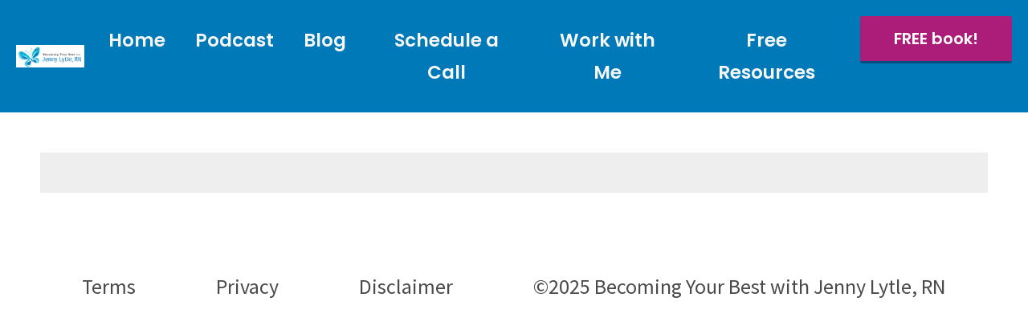

--- FILE ---
content_type: text/html; charset=UTF-8
request_url: https://www.jennylytle.com/blog?tag=weight+loss
body_size: 21464
content:
<!DOCTYPE html><!-- Created with https://systeme.io --><html lang="en-US"><head><link rel="icon" type="image/png" href="/2765514/67e2d509b3986_Untitleddesign27.png"><link rel="apple-touch-icon" href="/2765514/67e2d509b3986_Untitleddesign27.png"><meta charSet="utf-8"/><title data-react-helmet="true">I help busy women fit self-care into their already jam-packed lives.</title><meta data-react-helmet="true" name="viewport" content="width=device-width, initial-scale=1"/><meta data-react-helmet="true" name="title" content="I help busy women fit self-care into their already jam-packed lives."/><meta data-react-helmet="true" name="description" content="Whether you&#x27;re a caring for a loved one, a professional caregiver in healthcare, or just a busy woman with little time for yourself, you&#x27;ll find encouragement and practical tips for prioritizing your own needs."/><meta data-react-helmet="true" name="author"/><meta data-react-helmet="true" name="keywords"/><meta data-react-helmet="true" property="og:image" content=""/><meta data-react-helmet="true" property="og:title" content="I help busy women fit self-care into their already jam-packed lives."/><meta data-react-helmet="true" property="og:description" content="Whether you&#x27;re a caring for a loved one, a professional caregiver in healthcare, or just a busy woman with little time for yourself, you&#x27;ll find encouragement and practical tips for prioritizing your own needs."/><meta data-react-helmet="true" property="og:url" content="https://www.jennylytle.com/blog"/><meta data-react-helmet="true" name="robots" content="noindex"/><style data-styled="" data-styled-version="6.1.13">.Youst{display:flex;flex-direction:row;align-items:center;justify-content:center;}/*!sc*/
data-styled.g3[id="sc-egkSDF"]{content:"Youst,"}/*!sc*/
.bfdblH{position:absolute;z-index:0;height:100%;width:100%;top:0;left:0;z-index:-1;filter:blur(0px);background-size:initial;background-position:50% 50%;background-repeat:repeat;background-attachment:initial;background-color:rgba(255, 255, 255, 1);background-image:none;}/*!sc*/
@media only screen and (max-width: 800px){.bfdblH{background-image:none;}}/*!sc*/
data-styled.g75[id="sc-gvlNCs"]{content:"bfdblH,"}/*!sc*/
.hIXvue{position:relative;width:100%;}/*!sc*/
data-styled.g76[id="sc-bCztur"]{content:"hIXvue,"}/*!sc*/
.eHQdgh{width:auto;align-self:center;opacity:1;cursor:pointer;transition:0.3s;border:none;background:rgba(171, 29, 121, 1);padding-top:15px;padding-right:42px;padding-bottom:15px;padding-left:42px;font-size:20px;color:rgba(255, 255, 255, 1);font-family:Poppins;font-weight:600;font-style:normal;border-top-left-radius:3px;border-top-right-radius:3px;border-bottom-left-radius:3px;border-bottom-right-radius:3px;border-style:solid;border-width:3px;border-top-width:0;border-left-width:0;border-right-width:0;border-color:rgba(1,77,130,1);box-shadow:none;line-height:26px;}/*!sc*/
@media only screen and (max-width: 800px){.eHQdgh{width:100%;align-self:center;opacity:1;padding-top:5px;padding-right:5px;padding-bottom:5px;padding-left:5px;font-size:20px;font-family:Poppins;font-weight:600;font-style:normal;box-shadow:none;line-height:26px;}}/*!sc*/
data-styled.g78[id="sc-fkJXLl"]{content:"eHQdgh,"}/*!sc*/
.bErYII{display:flex;flex-direction:column;grid-column-start:1;grid-column-end:13;align-self:flex-start;}/*!sc*/
@media only screen and (max-width: 800px){.bErYII{align-self:unset;width:100%;grid-column-start:1;grid-column-end:12;padding-left:0;padding-right:0;}}/*!sc*/
.hPzqUt{display:flex;flex-direction:column;grid-column-start:1;grid-column-end:2;align-self:center;}/*!sc*/
@media only screen and (max-width: 800px){.hPzqUt{align-self:unset;width:100%;grid-column-start:1;grid-column-end:12;padding-left:0;padding-right:0;}}/*!sc*/
.boddDx{display:flex;flex-direction:column;grid-column-start:2;grid-column-end:11;align-self:flex-start;}/*!sc*/
@media only screen and (max-width: 800px){.boddDx{align-self:unset;width:100%;grid-column-start:1;grid-column-end:12;padding-left:0;padding-right:0;}}/*!sc*/
.fyclcd{display:flex;flex-direction:column;grid-column-start:11;grid-column-end:13;align-self:flex-start;}/*!sc*/
@media only screen and (max-width: 800px){.fyclcd{align-self:unset;width:100%;grid-column-start:1;grid-column-end:12;padding-left:0;padding-right:0;}}/*!sc*/
data-styled.g88[id="sc-gFtjaa"]{content:"bErYII,hPzqUt,boddDx,fyclcd,"}/*!sc*/
.iPXRPO{display:block;max-width:100%;object-fit:contain;width:89px;border-radius:0px;box-shadow:none;}/*!sc*/
@media only screen and (max-width: 800px){.iPXRPO{width:254px;}}/*!sc*/
data-styled.g139[id="sc-kHhQGl"]{content:"iPXRPO,"}/*!sc*/
.iTnoUY{align-self:flex-start;}/*!sc*/
@media only screen and (max-width: 800px){.iTnoUY{align-self:center;}}/*!sc*/
data-styled.g140[id="sc-kyexYT"]{content:"iTnoUY,"}/*!sc*/
.cWbcte{position:relative;display:block;height:0;overflow:visible;padding-bottom:32.36%;}/*!sc*/
data-styled.g141[id="sc-PBvYm"]{content:"cWbcte,"}/*!sc*/
.gXrjuk{width:100%;max-width:37px;}/*!sc*/
@media only screen and (max-width: 800px){.gXrjuk{max-width:px;}}/*!sc*/
.cgAJXB{width:100%;max-width:100px;}/*!sc*/
@media only screen and (max-width: 800px){.cgAJXB{max-width:px;}}/*!sc*/
data-styled.g149[id="sc-cJTOIK"]{content:"gXrjuk,cgAJXB,"}/*!sc*/
.evjDQS{outline:none;display:flex;background-color:transparent;border:none;padding:0;cursor:pointer;text-align:center;font-size:23px;color:rgba(246, 246, 246, 1);font-family:Poppins;font-weight:600;font-style:normal;line-height:40px;transition:box-shadow 0.1s ease-in-out;}/*!sc*/
.evjDQS:hover{color:rgba(167, 154, 122, 1);text-decoration-line:underline;text-decoration-thickness:3px;text-underline-offset:10px;}/*!sc*/
@media only screen and (max-width: 800px){.evjDQS{color:rgba(0, 0, 0, 1);color:rgba(0, 0, 0, 1);transition:box-shadow 0.1s ease-in-out;}.evjDQS:hover{color:rgba(0, 0, 0, 1);}}/*!sc*/
.bwQBEm{outline:none;display:flex;background-color:transparent;border:none;padding:0;cursor:pointer;text-align:left;font-size:23px;color:rgba(246, 246, 246, 1);font-family:Poppins;font-weight:600;font-style:normal;line-height:40px;transition:box-shadow 0.1s ease-in-out;}/*!sc*/
.bwQBEm:hover{color:rgba(167, 154, 122, 1);text-decoration-line:underline;text-decoration-thickness:3px;text-underline-offset:10px;}/*!sc*/
@media only screen and (max-width: 800px){.bwQBEm{color:rgba(0, 0, 0, 1);color:rgba(0, 0, 0, 1);transition:box-shadow 0.1s ease-in-out;}.bwQBEm:hover{color:rgba(0, 0, 0, 1);}}/*!sc*/
.gFkaZh{outline:none;display:flex;background-color:transparent;border:none;padding:0;cursor:pointer;text-align:center;font-size:26px;color:rgba(74, 74, 74, 1);transition:box-shadow 0.1s ease-in-out;}/*!sc*/
.gFkaZh:hover{color:rgba(167, 154, 122, 1);text-decoration-line:underline;text-decoration-thickness:3px;text-underline-offset:10px;}/*!sc*/
@media only screen and (max-width: 800px){.gFkaZh{transition:box-shadow 0.1s ease-in-out;}}/*!sc*/
.kLLWuJ{outline:none;display:flex;background-color:transparent;border:none;padding:0;cursor:pointer;text-align:left;font-size:26px;color:rgba(74, 74, 74, 1);transition:box-shadow 0.1s ease-in-out;}/*!sc*/
.kLLWuJ:hover{color:rgba(167, 154, 122, 1);text-decoration-line:underline;text-decoration-thickness:3px;text-underline-offset:10px;}/*!sc*/
@media only screen and (max-width: 800px){.kLLWuJ{transition:box-shadow 0.1s ease-in-out;}}/*!sc*/
data-styled.g150[id="sc-dIMGom"]{content:"evjDQS,bwQBEm,gFkaZh,kLLWuJ,"}/*!sc*/
.Xoaat{min-height:20px;display:flex;justify-content:center;padding-top:0px;padding-right:0px;padding-bottom:0px;padding-left:0px;}/*!sc*/
@media only screen and (max-width: 800px){.Xoaat{display:none;justify-content:flex-start;padding-top:0px;padding-right:0px;padding-bottom:0px;padding-left:0px;}}/*!sc*/
data-styled.g151[id="sc-ieEEOL"]{content:"Xoaat,"}/*!sc*/
.eoJPxb{display:block;width:33px;height:4px;position:relative;border-radius:3px;z-index:1;transform-origin:4px 0;transition:transform 0.5s cubic-bezier(0.77, 0.2, 0.05, 1),background 0.5s cubic-bezier(0.77, 0.2, 0.05, 1),opacity 0.55s ease,background-color 0.3s 0.15s ease-in;background-color:rgba(74, 74, 74, 1);}/*!sc*/
.eoJPxb:not(:last-child){margin-bottom:5px;}/*!sc*/
data-styled.g152[id="sc-kXQcRk"]{content:"eoJPxb,"}/*!sc*/
.cEstJu{display:none;position:relative;padding-top:0px;padding-right:0px;padding-bottom:0px;padding-left:0px;z-index:0;cursor:pointer;justify-content:flex-end;align-self:end;flex-direction:column;}/*!sc*/
@media only screen and (max-width: 800px){.cEstJu{display:flex;padding-top:0px;padding-right:0px;padding-bottom:0px;padding-left:0px;}}/*!sc*/
.cEstJu span:first-child{transform-origin:0 0;}/*!sc*/
.cEstJu span:nth-last-child(1){transform-origin:0 100%;}/*!sc*/
data-styled.g153[id="sc-eemrSN"]{content:"cEstJu,"}/*!sc*/
.clKIaH{display:flex;justify-content:flex-end;}/*!sc*/
data-styled.g154[id="sc-ehIYnC"]{content:"clKIaH,"}/*!sc*/
.fmUCto{display:flex;gap:5px;align-items:center;width:fit-content;cursor:pointer;}/*!sc*/
data-styled.g157[id="sc-eDiJSd"]{content:"fmUCto,"}/*!sc*/
.hdDiyU{display:flex;flex-direction:column;gap:15px;}/*!sc*/
data-styled.g158[id="sc-fDeYYK"]{content:"hdDiyU,"}/*!sc*/
.eMQJyz{transition:transform 0.3s ease-in-out;color:rgba(0, 0, 0, 1);}/*!sc*/
data-styled.g159[id="sc-jYWXzj"]{content:"eMQJyz,"}/*!sc*/
.hCziDK{margin-left:20px;display:flex;position:absolute;flex-direction:column;gap:15px;opacity:0;visibility:hidden;transition:visibility 0.2s ease-in-out,transform 0.2s,opacity 0.2s;transform:translateY(-10px);}/*!sc*/
data-styled.g160[id="sc-kvmDxl"]{content:"hCziDK,"}/*!sc*/
.dcjjwB{margin-top:50px;margin-right:10px;margin-left:10px;list-style:none;padding:0;}/*!sc*/
.dcjjwB li:last-of-type{margin-bottom:0;}/*!sc*/
data-styled.g161[id="sc-ZVgAE"]{content:"dcjjwB,"}/*!sc*/
.guuHna{background-color:rgba(255, 255, 255, 1);position:fixed;top:0;bottom:0;right:0;overflow-y:auto;width:0;z-index:50;transition:width 0.2s ease-in-out;justify-content:center;}/*!sc*/
@media only screen and (max-width: 800px){.guuHna{display:flex;justify-content:flex-start;}}/*!sc*/
data-styled.g162[id="sc-dspCDH"]{content:"guuHna,"}/*!sc*/
.dPRdpn{display:grid;position:relative;justify-content:space-between;grid-template-columns:repeat(12, 1fr);column-gap:20px;padding-top:10px;padding-right:10px;padding-bottom:10px;padding-left:10px;background-image:none;background-size:initial;background-position:50% 50%;background-repeat:repeat;background-attachment:initial;column-gap:unset!important;}/*!sc*/
@media only screen and (max-width: 800px){.dPRdpn{padding-top:5px;padding-right:5px;padding-bottom:5px;padding-left:5px;}}/*!sc*/
@media only screen and (max-width: 800px){.dPRdpn{display:flex;flex-direction:column;grid-template-columns:auto;background-image:none;}}/*!sc*/
.cImAFp{display:grid;position:relative;justify-content:space-between;grid-template-columns:repeat(12, 1fr);column-gap:20px;padding-top:10px;padding-right:10px;padding-bottom:10px;padding-left:10px;background-image:none;background-size:initial;background-position:50% 50%;background-repeat:repeat;background-attachment:initial;}/*!sc*/
@media only screen and (max-width: 800px){.cImAFp{padding-top:5px;padding-right:5px;padding-bottom:5px;padding-left:5px;}}/*!sc*/
@media only screen and (max-width: 800px){.cImAFp{display:flex;flex-direction:column;grid-template-columns:auto;background-image:none;}}/*!sc*/
.VMJqi{display:grid;position:relative;justify-content:space-between;grid-template-columns:repeat(12, 1fr);column-gap:20px;padding-top:0px;padding-right:0px;padding-bottom:10px;padding-left:0px;background-image:none;background-size:initial;background-position:50% 50%;background-repeat:repeat;background-attachment:initial;column-gap:unset!important;}/*!sc*/
@media only screen and (max-width: 800px){.VMJqi{padding-top:5px;padding-right:0px;padding-bottom:5px;padding-left:0px;}}/*!sc*/
@media only screen and (max-width: 800px){.VMJqi{display:flex;flex-direction:column;grid-template-columns:auto;background-image:none;}}/*!sc*/
data-styled.g227[id="sc-ipgTxl"]{content:"dPRdpn,cImAFp,VMJqi,"}/*!sc*/
.jbJayr{display:flex;position:relative;background-color:rgba(0, 121, 184, 1);padding-top:0px;padding-right:0px;padding-bottom:0px;padding-left:0px;background-image:none;background-size:initial;background-position:50% 50%;background-repeat:no-repeat;background-attachment:initial;}/*!sc*/
@media only screen and (max-width: 800px){.jbJayr{padding-top:5px;padding-right:5px;padding-bottom:5px;padding-left:5px;}}/*!sc*/
@media only screen and (max-width: 800px){.jbJayr{background-image:none;}}/*!sc*/
.grLJfN{display:flex;position:relative;padding-top:40px;padding-right:40px;padding-bottom:40px;padding-left:40px;background-image:none;background-size:initial;background-position:50% 50%;background-repeat:no-repeat;background-attachment:initial;}/*!sc*/
@media only screen and (max-width: 800px){.grLJfN{padding-top:5px;padding-right:5px;padding-bottom:5px;padding-left:5px;}}/*!sc*/
@media only screen and (max-width: 800px){.grLJfN{background-image:none;}}/*!sc*/
data-styled.g233[id="sc-lckuus"]{content:"jbJayr,grLJfN,"}/*!sc*/
.fJQNig{max-width:100%;width:100%;margin:auto;}/*!sc*/
@media only screen and (max-width: 800px){.fJQNig{max-width:initial;}}/*!sc*/
data-styled.g234[id="sc-izgFkT"]{content:"fJQNig,"}/*!sc*/
.iESMyT{position:absolute;z-index:0;height:100%;width:100%;top:0;left:0;background-size:initial;background-color:rgba(255, 255, 255, 1);background-repeat:repeat;background-position:50% 50%;background-attachment:initial;width:100%;z-index:-1;filter:blur(0px);background-image:none;}/*!sc*/
@media only screen and (max-width: 800px){.iESMyT{background-color:rgba(255, 255, 255, 1);background-image:none;background-size:initial;background-repeat:repeat;background-position:50% 50%;background-attachment:initial;width:100%;}}/*!sc*/
data-styled.g478[id="sc-deeArx"]{content:"iESMyT,"}/*!sc*/
.fsHNzC{position:relative;width:100%;background-size:initial;background-repeat:repeat;background-position:50% 50%;background-attachment:initial;width:100%;}/*!sc*/
@media only screen and (max-width: 800px){.fsHNzC{background-size:initial;background-repeat:repeat;background-position:50% 50%;background-attachment:initial;width:100%;}}/*!sc*/
data-styled.g479[id="sc-hJPLw"]{content:"fsHNzC,"}/*!sc*/
.cuJlEt{max-width:1120px;width:100%;margin:auto;}/*!sc*/
data-styled.g526[id="sc-bexOxv"]{content:"cuJlEt,"}/*!sc*/
.toYog{position:static;display:flex;padding:0px 40px 40px 40px;background-size:initial;background-color:rgba(238, 238, 238, 1);background-repeat:no-repeat;background-position:50% 50%;background-attachment:initial;background-image:none;}/*!sc*/
@media only screen and (max-width: 800px){.toYog{width:100%;padding:10px 0px 50px 0px;background-size:initial;background-color:rgba(238, 238, 238, 1);background-repeat:no-repeat;background-position:50% 50%;background-attachment:initial;background-image:none;}}/*!sc*/
data-styled.g527[id="sc-cYCaZK"]{content:"toYog,"}/*!sc*/
html{box-sizing:border-box;scroll-behavior:smooth;overscroll-behavior-x:none;}/*!sc*/
body{margin:0;}/*!sc*/
a{text-decoration:none;}/*!sc*/
p span>a[href^="tel:"]{color:inherit;}/*!sc*/
p{margin:0;}/*!sc*/
*,*:before,*:after{box-sizing:inherit;}/*!sc*/
*{-webkit-font-smoothing:antialiased;}/*!sc*/
h1,h2,h3,h4,h5,h6{margin:0;font-weight:normal;}/*!sc*/
section h1{margin:0;}/*!sc*/
button,input{margin:0;font-family:unset;}/*!sc*/
ul{margin:0;}/*!sc*/
.fixed{position:fixed;top:0px;left:0px;width:320px;height:50px;background:red;-webkit-backface-visibility:hidden;}/*!sc*/
data-styled.g596[id="sc-global-cFbOWI1"]{content:"sc-global-cFbOWI1,"}/*!sc*/
.ckeIwk{position:relative;text-align:initial;margin:0px 0px 0px 0px;}/*!sc*/
@media only screen and (max-width: 800px){.ckeIwk{margin-top:0px;margin-right:0px;margin-bottom:0px;margin-left:0px;}}/*!sc*/
.gZHVBA{position:relative;text-align:initial;display:flex;flex-direction:column;margin:0px 0px 0px 0px;}/*!sc*/
@media only screen and (max-width: 800px){.gZHVBA{margin-top:0px;margin-right:0px;margin-bottom:0px;margin-left:0px;}}/*!sc*/
data-styled.g602[id="sc-ejrJlB"]{content:"ckeIwk,gZHVBA,"}/*!sc*/
.bRYbuW{position:relative;margin-top:0;margin-left:0;margin-right:0;margin-bottom:0;display:flex;justify-content:center;flex-direction:column;position:relative;}/*!sc*/
@media only screen and (max-width: 800px){.bRYbuW{margin-top:0;margin-left:0;margin-right:0;margin-bottom:0;}}/*!sc*/
.kdDZjm{position:relative;margin-top:0;margin-left:0;margin-right:0;margin-bottom:0;display:flex;justify-content:center;flex-direction:column;position:relative;}/*!sc*/
@media only screen and (max-width: 800px){.kdDZjm{margin-top:5px;margin-left:0;margin-right:0;margin-bottom:5px;}}/*!sc*/
.ivNkC{position:relative;id:section-c70bc2e6;margin-top:0px;margin-left:0px;margin-bottom:0px;margin-right:0px;}/*!sc*/
@media only screen and (max-width: 800px){.ivNkC{margin-top:0px;margin-left:0px;margin-bottom:0px;margin-right:0px;}}/*!sc*/
data-styled.g603[id="sc-fIvmdO"]{content:"bRYbuW,kdDZjm,ivNkC,"}/*!sc*/
.iWUNXq{display:flex;width:100%;height:100%;min-height:100vh;position:relative;font-family:Source Sans Pro;font-weight:400;font-style:normal;}/*!sc*/
data-styled.g607[id="sc-HPrSa"]{content:"iWUNXq,"}/*!sc*/
.jbWSxV{padding-top:0px;padding-right:0px;padding-bottom:0px;padding-left:0px;}/*!sc*/
@media only screen and (max-width: 800px){.jbWSxV{padding-top:0px;padding-right:0px;padding-bottom:0px;padding-left:0px;}}/*!sc*/
data-styled.g610[id="sc-gdKbVZ"]{content:"jbWSxV,"}/*!sc*/
</style><link data-react-helmet="true" rel="canonical" href="https://www.jennylytle.com/blog"/><style type="text/css">
          @font-face {
            font-family: "Abril Fatface";
            font-style: normal;
            font-weight: 400;
            src: url(https://d3syewzhvzylbl.cloudfront.net/fonts/google-fonts/abrilfatface/regular.woff2) format('woff2');
          }
        

          @font-face {
            font-family: "Poppins";
            font-style: normal;
            font-weight: 600;
            src: url(https://d3syewzhvzylbl.cloudfront.net/fonts/google-fonts/poppins/600.woff2) format('woff2');
          }
        

          @font-face {
            font-family: "Source Sans Pro";
            font-style: normal;
            font-weight: 400;
            src: url(https://d3syewzhvzylbl.cloudfront.net/fonts/google-fonts/sourcesanspro/regular.woff2) format('woff2');
          }
        

          @font-face {
            font-family: "Raleway";
            font-style: normal;
            font-weight: 700;
            src: url(https://d3syewzhvzylbl.cloudfront.net/fonts/google-fonts/raleway/700.woff2) format('woff2');
          }
        </style><link rel="stylesheet" href="https://d3fit27i5nzkqh.cloudfront.net/assets/css/optimizedFontAwesome.css"/><style>.fal{-moz-osx-font-smoothing:grayscale;-webkit-font-smoothing:antialiased;display:var(--fa-display,inline-block);font-style:normal;font-variant:normal;line-height:1;text-rendering:auto;}.fal{font-family:"Font Awesome 6 Pro";font-weight:300;}.fa-chevron-circle-left:before{content:"\f137";}.fa-chevron-circle-right:before{content:"\f138";}.fas{-moz-osx-font-smoothing:grayscale;-webkit-font-smoothing:antialiased;display:var(--fa-display,inline-block);font-style:normal;font-variant:normal;line-height:1;text-rendering:auto;}.fas{font-family:"Font Awesome 6 Pro";font-weight:900;}.fa-chevron-down:before{content:"\f078";}.fa-chevron-left:before{content:"\f053";}.fad.fa-chevron-right:after{content:"\f054\f054";}.fad{-moz-osx-font-smoothing:grayscale;-webkit-font-smoothing:antialiased;display:var(--fa-display,inline-block);font-style:normal;font-variant:normal;line-height:1;text-rendering:auto;}.fad{position:relative;font-family:"Font Awesome 6 Duotone";font-weight:900;letter-spacing:normal;}.fad:before{position:absolute;color:var(--fa-primary-color,inherit);opacity:var(--fa-primary-opacity,1);}.fad:after{color:var(--fa-secondary-color,inherit);}.fad:after{opacity:var(--fa-secondary-opacity,0.4);}.fa-chevron-right:before{content:"\f054";}.fa-chevron-up:before{content:"\f077";}.fa-circle:before{content:"\f111";}.far{-moz-osx-font-smoothing:grayscale;-webkit-font-smoothing:antialiased;display:var(--fa-display,inline-block);font-style:normal;font-variant:normal;line-height:1;text-rendering:auto;}.far{font-family:"Font Awesome 6 Pro";font-weight:400;}.fa-clock:before{content:"\f017";}.fa-eye:before{content:"\f06e";}.fa-eye-slash:before{content:"\f070";}.fa{font-family:var(--fa-style-family,"Font Awesome 6 Pro");font-weight:var(--fa-style,900);}.fa{-moz-osx-font-smoothing:grayscale;-webkit-font-smoothing:antialiased;display:var(--fa-display,inline-block);font-style:normal;font-variant:normal;line-height:1;text-rendering:auto;}.fa-times:before{content:"\f00d";}</style> <meta property="og:type" content="article"/>
<script async="" src="https://www.googletagmanager.com/gtag/js?id=G-867VYKZX7K"></script>
<script>
  window.dataLayer = window.dataLayer || [];
  function gtag(){dataLayer.push(arguments);}
  gtag('js', new Date());

  gtag('config', 'G-867VYKZX7K');
</script></head><body><div id="app"><div class="sc-HPrSa iWUNXq"><div class="sc-bCztur hIXvue"><div class="sc-gvlNCs bfdblH"></div><div class="sc-ejrJlB ckeIwk"><section id="section-c088e6da" class="sc-lckuus jbJayr"><div width="100%" class="sc-izgFkT fJQNig"><div class="sc-ejrJlB ckeIwk"><div id="row-c8e76c7b" class="sc-ipgTxl dPRdpn"><div size="12" class="sc-gFtjaa bErYII"><div class="sc-ejrJlB ckeIwk"><div id="row-8c28bb0f" class="sc-ipgTxl cImAFp"><div size="1" class="sc-gFtjaa hPzqUt"><div class="sc-ejrJlB gZHVBA"><div width="89" class="sc-kyexYT iTnoUY"><picture class="sc-PBvYm cWbcte"><img id="image-16f25327" src="https://d1yei2z3i6k35z.cloudfront.net/2765514/67e2e6728d488_Untitled851x315px940x788px1920x1080px956x309px.png" width="89" loading="lazy" class="sc-kHhQGl iPXRPO"/></picture></div></div></div><div size="9" class="sc-gFtjaa boddDx"><div class="sc-ejrJlB ckeIwk"><div id="row-7bdbfc11" class="sc-ipgTxl dPRdpn"><div size="12" class="sc-gFtjaa bErYII"><div class="sc-fIvmdO bRYbuW"><div id="menu-a6600a88" class="sc-ieEEOL Xoaat"><a href="https://www.jennylytle.com/" target="_blank" color="rgba(246, 246, 246, 1)" font-size="23" font-family="Poppins" font-weight="600" font-style="normal" class="sc-dIMGom evjDQS">Home</a><div class="sc-cJTOIK gXrjuk"></div><button href="" color="rgba(246, 246, 246, 1)" font-size="23" font-family="Poppins" font-weight="600" font-style="normal" class="sc-dIMGom evjDQS">Podcast</button><div class="sc-cJTOIK gXrjuk"></div><a href="https://www.jennylytle.com/posts" target="_blank" color="rgba(246, 246, 246, 1)" font-size="23" font-family="Poppins" font-weight="600" font-style="normal" class="sc-dIMGom evjDQS">Blog</a><div class="sc-cJTOIK gXrjuk"></div><a href="https://calendly.com/jennylytlern/free" target="_blank" color="rgba(246, 246, 246, 1)" font-size="23" font-family="Poppins" font-weight="600" font-style="normal" class="sc-dIMGom evjDQS">Schedule a Call</a><div class="sc-cJTOIK gXrjuk"></div><a href="https://www.jennylytle.com/work-with-jenny" target="_blank" color="rgba(246, 246, 246, 1)" font-size="23" font-family="Poppins" font-weight="600" font-style="normal" class="sc-dIMGom evjDQS">Work with Me</a><div class="sc-cJTOIK gXrjuk"></div><button href="" color="rgba(246, 246, 246, 1)" font-size="23" font-family="Poppins" font-weight="600" font-style="normal" class="sc-dIMGom evjDQS">Free Resources</button></div><div class="sc-ehIYnC clKIaH"><div class="sc-eemrSN cEstJu"><span class="sc-kXQcRk eoJPxb"></span><span class="sc-kXQcRk eoJPxb"></span><span class="sc-kXQcRk eoJPxb"></span></div></div><div id="side-menu-a6600a88" class="sc-dspCDH guuHna"><ul class="sc-ZVgAE dcjjwB"><li><div class="sc-fDeYYK hdDiyU"><div class="sc-eDiJSd fmUCto"><a href="https://www.jennylytle.com/" target="_blank" font-size="23" font-family="Poppins" font-weight="600" font-style="normal" color="rgba(246, 246, 246, 1)" class="sc-dIMGom bwQBEm">Home</a></div></div></li><li><div class="sc-fDeYYK hdDiyU"><div class="sc-eDiJSd fmUCto"><span href="" font-size="23" font-family="Poppins" font-weight="600" font-style="normal" color="rgba(246, 246, 246, 1)" class="sc-dIMGom bwQBEm">Podcast</span><i color="rgba(0, 0, 0, 1)" class="sc-jYWXzj eMQJyz fas fa-chevron-down"></i></div><div spacing="15" class="sc-kvmDxl hCziDK"><a href="https://www.jennylytle.com/podcast" target="_blank" font-size="23" font-family="Poppins" font-weight="600" font-style="normal" color="rgba(246, 246, 246, 1)" class="sc-dIMGom bwQBEm">The Nurses&#x27; Breakroom Podcast</a><a href="https://www.jennylytle.com/speaker" target="_blank" font-size="23" font-family="Poppins" font-weight="600" font-style="normal" color="rgba(246, 246, 246, 1)" class="sc-dIMGom bwQBEm">Speaking/Podcast Guesting</a></div></div></li><li><div class="sc-fDeYYK hdDiyU"><div class="sc-eDiJSd fmUCto"><a href="https://www.jennylytle.com/posts" target="_blank" font-size="23" font-family="Poppins" font-weight="600" font-style="normal" color="rgba(246, 246, 246, 1)" class="sc-dIMGom bwQBEm">Blog</a></div></div></li><li><div class="sc-fDeYYK hdDiyU"><div class="sc-eDiJSd fmUCto"><a href="https://calendly.com/jennylytlern/free" target="_blank" font-size="23" font-family="Poppins" font-weight="600" font-style="normal" color="rgba(246, 246, 246, 1)" class="sc-dIMGom bwQBEm">Schedule a Call</a></div></div></li><li><div class="sc-fDeYYK hdDiyU"><div class="sc-eDiJSd fmUCto"><a href="https://www.jennylytle.com/work-with-jenny" target="_blank" font-size="23" font-family="Poppins" font-weight="600" font-style="normal" color="rgba(246, 246, 246, 1)" class="sc-dIMGom bwQBEm">Work with Me</a></div></div></li><li><div class="sc-fDeYYK hdDiyU"><div class="sc-eDiJSd fmUCto"><span href="" font-size="23" font-family="Poppins" font-weight="600" font-style="normal" color="rgba(246, 246, 246, 1)" class="sc-dIMGom bwQBEm">Free Resources</span><i color="rgba(0, 0, 0, 1)" class="sc-jYWXzj eMQJyz fas fa-chevron-down"></i></div><div spacing="15" class="sc-kvmDxl hCziDK"><a href="/guide" target="_blank" font-size="23" font-family="Poppins" font-weight="600" font-style="normal" color="rgba(246, 246, 246, 1)" class="sc-dIMGom bwQBEm">Busy Nurses&#x27; Guide to Less Stress</a><a href="selfcarebook" target="_blank" font-size="23" font-family="Poppins" font-weight="600" font-style="normal" color="rgba(246, 246, 246, 1)" class="sc-dIMGom bwQBEm">Book Bonuses</a><a href="https://www.jennylytle.com/freebooks" target="_blank" font-size="23" font-family="Poppins" font-weight="600" font-style="normal" color="rgba(246, 246, 246, 1)" class="sc-dIMGom bwQBEm">Free Books</a><a href="https://www.jennylytle.com/newsletter" target="_blank" font-size="23" font-family="Poppins" font-weight="600" font-style="normal" color="rgba(246, 246, 246, 1)" class="sc-dIMGom bwQBEm">Newsletter</a></div></div></li></ul></div></div></div></div></div></div><div size="2" class="sc-gFtjaa fyclcd"><div class="sc-fIvmdO kdDZjm"><button data-test-id="show-popup-button" id="button-5fa80e23" color="rgba(255, 255, 255, 1)" font-family="Poppins" font-weight="600" font-style="normal" font-size="20" width="auto" class="sc-fkJXLl eHQdgh"><div class="sc-egkSDF Youst">FREE book!</div></button></div></div></div></div></div></div></div></div></section></div><div class="sc-ejrJlB ckeIwk"><section id="section-631bf0b1" class="sc-lckuus grLJfN"><div width="100%" class="sc-izgFkT fJQNig"><div class="sc-ejrJlB ckeIwk"><div id="row-4aeb3917" class="sc-ipgTxl dPRdpn"><div size="12" class="sc-gFtjaa bErYII"><div class="sc-gdKbVZ jbWSxV"><div class="sc-hJPLw fsHNzC"><div class="sc-deeArx iESMyT"></div><div class="sc-fIvmdO ivNkC"><section id="section-c70bc2e6" class="sc-cYCaZK toYog"><div width="wide" class="sc-bexOxv cuJlEt"><div class="sc-ejrJlB ckeIwk"><div id="row-a4258098" class="sc-ipgTxl VMJqi"><div size="12" class="sc-gFtjaa bErYII"></div></div></div></div></section></div></div></div></div></div></div></div></section></div><div class="sc-ejrJlB ckeIwk"><section id="section-ff1d65aa" class="sc-lckuus grLJfN"><div width="100%" class="sc-izgFkT fJQNig"><div class="sc-ejrJlB ckeIwk"><div id="row-172c6603" class="sc-ipgTxl dPRdpn"><div size="12" class="sc-gFtjaa bErYII"><div class="sc-fIvmdO bRYbuW"><div id="menu-6fef95cf" class="sc-ieEEOL Xoaat"><a href="https://www.jennylytle.com/terms" target="_blank" color="rgba(74, 74, 74, 1)" font-size="26" class="sc-dIMGom gFkaZh">Terms</a><div class="sc-cJTOIK cgAJXB"></div><a href="https://www.jennylytle.com/privacy-policy" target="_blank" color="rgba(74, 74, 74, 1)" font-size="26" class="sc-dIMGom gFkaZh">Privacy</a><div class="sc-cJTOIK cgAJXB"></div><a href="https://www.jennylytle.com/disclaimer" target="_blank" color="rgba(74, 74, 74, 1)" font-size="26" class="sc-dIMGom gFkaZh">Disclaimer</a><div class="sc-cJTOIK cgAJXB"></div><a href="https://calendly.com/jennylytlern/free" target="_blank" color="rgba(74, 74, 74, 1)" font-size="26" class="sc-dIMGom gFkaZh">©2025 Becoming Your Best with Jenny Lytle, RN</a></div><div class="sc-ehIYnC clKIaH"><div class="sc-eemrSN cEstJu"><span class="sc-kXQcRk eoJPxb"></span><span class="sc-kXQcRk eoJPxb"></span><span class="sc-kXQcRk eoJPxb"></span></div></div><div id="side-menu-6fef95cf" class="sc-dspCDH guuHna"><ul class="sc-ZVgAE dcjjwB"><li><div class="sc-fDeYYK hdDiyU"><div class="sc-eDiJSd fmUCto"><a href="https://www.jennylytle.com/terms" target="_blank" font-size="26" color="rgba(74, 74, 74, 1)" class="sc-dIMGom kLLWuJ">Terms</a></div></div></li><li><div class="sc-fDeYYK hdDiyU"><div class="sc-eDiJSd fmUCto"><a href="https://www.jennylytle.com/privacy-policy" target="_blank" font-size="26" color="rgba(74, 74, 74, 1)" class="sc-dIMGom kLLWuJ">Privacy</a></div></div></li><li><div class="sc-fDeYYK hdDiyU"><div class="sc-eDiJSd fmUCto"><a href="https://www.jennylytle.com/disclaimer" target="_blank" font-size="26" color="rgba(74, 74, 74, 1)" class="sc-dIMGom kLLWuJ">Disclaimer</a></div></div></li><li><div class="sc-fDeYYK hdDiyU"><div class="sc-eDiJSd fmUCto"><a href="https://calendly.com/jennylytlern/free" target="_blank" font-size="26" color="rgba(74, 74, 74, 1)" class="sc-dIMGom kLLWuJ">©2025 Becoming Your Best with Jenny Lytle, RN</a></div></div></li></ul></div></div></div></div></div><div class="sc-ejrJlB ckeIwk"><div id="row-34303399" class="sc-ipgTxl dPRdpn"><div size="12" class="sc-gFtjaa bErYII"></div></div></div></div></section></div></div></div></div><script data-cookieconsent="ignore" charSet="UTF-8">window.__PRELOADED_STATE__={"page":{"id":6882167,"type":"blog_static","locale":"en","seo":{"index":false,"title":"I help busy women fit self-care into their already jam-packed lives.","description":"Whether you're a caring for a loved one, a professional caregiver in healthcare, or just a busy woman with little time for yourself, you'll find encouragement and practical tips for prioritizing your own needs."},"entities":{"81e28446-85e2-4743-a454-9166b4fb7616":{"id":"81e28446-85e2-4743-a454-9166b4fb7616","type":"BlogPostListing","margin":{"marginTop":0,"marginLeft":0,"marginRight":0,"marginBottom":0},"padding":{"paddingTop":0,"paddingLeft":0,"paddingRight":0,"paddingBottom":0},"rowsGap":30,"maxPosts":10,"parentId":"fd073cce-6e42-4eb1-93ff-a881d0291f6d","postCard":{"backgroundColor":"rgba(255, 255, 255, 1)"},"showDate":false,"dateAlign":"left","dateColor":"rgba(20, 45, 99, 1)","appearance":{"mobile":true,"desktop":true},"columnsGap":30,"dateMargin":{"marginTop":10,"marginLeft":0,"marginRight":0,"marginBottom":10},"htmlAttrId":"blogpostlisting-a82968e1","titleAlign":"left","titleColor":"rgba(0, 0, 0, 1)","imageMargin":{"marginTop":0,"marginLeft":0,"marginRight":0,"marginBottom":0},"titleMargin":{"marginTop":5,"marginLeft":30,"marginRight":30,"marginBottom":5},"dateFontSize":18,"mobileMargin":{"marginTop":0,"marginLeft":0,"marginRight":0,"marginBottom":0},"mobilePadding":{"paddingTop":0,"paddingLeft":0,"paddingRight":0,"paddingBottom":0},"titleFontSize":40,"imageBoxShadow":"0px 1px 5px 0px rgba(0, 0, 0, 0.2)","imagePlacement":"up","maxPostsPerRow":3,"titleFontStyle":"normal","categoriesAlign":"left","categoriesColor":"rgba(191, 89, 15, 1)","titleFontFamily":"Abril Fatface","titleFontWeight":"400","categoriesMargin":{"marginTop":15,"marginLeft":30,"marginRight":30,"marginBottom":15},"descriptionAlign":"left","descriptionColor":"rgba(85, 99, 111, 1)","mobileTitleAlign":"left","descriptionMargin":{"marginTop":15,"marginLeft":30,"marginRight":30,"marginBottom":50},"mobileImageMargin":{"marginTop":0,"marginLeft":0,"marginRight":0,"marginBottom":0},"categoriesFontSize":18,"categoriesFontStyle":"normal","descriptionFontSize":18,"displayHorizontally":false,"mobileTitleFontSize":30,"categoriesFontFamily":"Abril Fatface","categoriesFontWeight":"400","descriptionFontStyle":"normal","mobileImagePlacement":"up","descriptionFontFamily":"Abril Fatface","descriptionFontWeight":"400","descriptionLineHeight":32,"mobileCategoriesAlign":"left","mobileTitleLineHeight":39,"paginationActiveColor":"rgba(0, 165, 255, 1)","mobileDescriptionAlign":"left","paginationInactiveColor":"rgba(85, 95, 110, 1)","mobileCategoriesFontSize":18,"mobileDescriptionFontSize":18,"mobileDescriptionLineHeight":32,"paginationActiveBackgroundColor":"rgba(255, 255, 255, 1)","paginationInactiveBackgroundColor":"rgba(228, 232, 238, 1)"},"8ce6fe8a-e20a-4c2b-8bf0-ed4586535124":{"id":"8ce6fe8a-e20a-4c2b-8bf0-ed4586535124","type":"SECTION","styles":{"padding":"0px 40px 40px 40px","marginTop":"0px","marginLeft":"0px","marginRight":"0px","marginBottom":"0px","backgroundSize":"initial","backgroundColor":"rgba(238, 238, 238, 1)","backgroundRepeat":"no-repeat","backgroundPosition":"50% 50%","backgroundAttachment":"initial"},"options":{"width":"wide","attrId":"section-c70bc2e6","appearance":{"mobile":true,"desktop":true}},"childIds":["a99ed6cc-2583-489b-b67a-8c3aa6b8854b"],"parentId":"212149-f22044e8-331a-472a-82e5-e35671c12700","mobileStyles":{"padding":"10px 0px 50px 0px","marginTop":"0px","marginLeft":"0px","marginRight":"0px","marginBottom":"0px","backgroundSize":"initial","backgroundRepeat":"no-repeat","backgroundPosition":"50% 50%","backgroundAttachment":"initial"},"mobileOptions":[]},"a99ed6cc-2583-489b-b67a-8c3aa6b8854b":{"id":"a99ed6cc-2583-489b-b67a-8c3aa6b8854b","type":"Row","margin":{"marginTop":0,"marginLeft":0,"marginRight":0,"marginBottom":0},"padding":{"paddingTop":0,"paddingLeft":0,"paddingRight":0,"paddingBottom":10},"childIds":["fd073cce-6e42-4eb1-93ff-a881d0291f6d"],"parentId":"8ce6fe8a-e20a-4c2b-8bf0-ed4586535124","appearance":{"mobile":true,"desktop":true},"background":{"backgroundSize":"initial","backgroundRepeat":"repeat","backgroundPosition":"50% 50%","backgroundAttachment":"initial"},"htmlAttrId":"row-a4258098","mobileMargin":{"marginTop":0,"marginLeft":0,"marginRight":0,"marginBottom":0},"mobilePadding":{"paddingTop":5,"paddingLeft":0,"paddingRight":0,"paddingBottom":5}},"fd073cce-6e42-4eb1-93ff-a881d0291f6d":{"id":"fd073cce-6e42-4eb1-93ff-a881d0291f6d","size":12,"type":"Column","childIds":["81e28446-85e2-4743-a454-9166b4fb7616"],"parentId":"a99ed6cc-2583-489b-b67a-8c3aa6b8854b","alignSelf":"flex-start","htmlAttrId":"column-5c510a23"},"212149-f22044e8-331a-472a-82e5-e35671c12700":{"id":"212149-f22044e8-331a-472a-82e5-e35671c12700","type":"BLOG_PAGE_BODY","styles":{"backgroundSize":"initial","backgroundColor":"rgba(255, 255, 255, 1)","backgroundRepeat":"repeat","backgroundPosition":"50% 50%","backgroundAttachment":"initial"},"options":{"attrId":"blog-page_body-c1828c9d"},"childIds":["8ce6fe8a-e20a-4c2b-8bf0-ed4586535124"],"mobileStyles":[],"mobileOptions":[]},"03742ee4-9b44-44f4-8ab7-27a64036baf1":{"id":"03742ee4-9b44-44f4-8ab7-27a64036baf1","type":"Section","margin":{"marginTop":0,"marginLeft":0,"marginRight":0,"marginBottom":0},"padding":{"paddingTop":40,"paddingLeft":40,"paddingRight":40,"paddingBottom":40},"childIds":["9d09eacd-0750-4319-b488-ced801cb2aff"],"parentId":"f22044e8-331a-472a-82e5-e35671c127001_body","appearance":{"mobile":true,"desktop":true},"background":{"backgroundSize":"initial","backgroundRepeat":"no-repeat","backgroundPosition":"50% 50%","backgroundAttachment":"initial"},"htmlAttrId":"section-631bf0b1","contentWidth":"fullPage","mobileMargin":{"marginTop":0,"marginLeft":0,"marginRight":0,"marginBottom":0},"mobilePadding":{"paddingTop":5,"paddingLeft":5,"paddingRight":5,"paddingBottom":5}},"0473947c-f5f0-473c-b072-6baf2f463aff":{"id":"0473947c-f5f0-473c-b072-6baf2f463aff","size":12,"type":"Column","childIds":["e9856e28-0801-4e7a-a49c-4a26abc6db03"],"parentId":"613b78b0-d4c4-433d-8f67-0e62066a4550","alignSelf":"flex-start","htmlAttrId":"column-a8ba5827"},"097353de-0ae2-4652-8157-3604ae9b6577":{"id":"097353de-0ae2-4652-8157-3604ae9b6577","size":12,"type":"Column","childIds":[],"parentId":"fd79f0cd-b7ac-4e83-8a92-bbcd7ab06eaf","alignSelf":"flex-start","htmlAttrId":"column-a229d239"},"0e0504ef-1444-47bc-ba01-05b9df177fc2":{"id":"0e0504ef-1444-47bc-ba01-05b9df177fc2","text":"FREE book!","type":"Button","popup":"501fcbe2-8350-45c0-a035-771b19801578","width":"auto","action":"showPopup","border":{"type":"bottomOnly","color":"rgba(1,77,130,1)","style":"solid","width":3,"radius":{"borderTopLeftRadius":3,"borderTopRightRadius":3,"borderBottomLeftRadius":3,"borderBottomRightRadius":3}},"margin":{"marginTop":0,"marginLeft":0,"marginRight":0,"marginBottom":0},"padding":{"paddingTop":15,"paddingLeft":42,"paddingRight":42,"paddingBottom":15},"subText":"","parentId":"4fdec77b-6d79-43f6-bef8-5e46ac21c632","alignSelf":"center","boxShadow":"none","textColor":"rgba(255, 255, 255, 1)","appearance":{"mobile":true,"desktop":true},"background":"rgba(171, 29, 121, 1)","htmlAttrId":"button-5fa80e23","mobileWidth":"100%","mobileMargin":{"marginTop":5,"marginLeft":0,"marginRight":0,"marginBottom":5},"subTextColor":"rgba(255,255,255,0.8)","textFontSize":20,"mobilePadding":{"paddingTop":5,"paddingLeft":5,"paddingRight":5,"paddingBottom":5},"textFontStyle":"normal","textFontFamily":"Poppins","textFontWeight":"600","mobileAlignSelf":"center","mobileBoxShadow":"none","redirectionType":"customUrl","subTextFontSize":14,"iconClassNameAfter":"","mobileTextFontSize":20,"iconClassNameBefore":"","mobileSubTextFontSize":14},"231d24d3-73be-4323-84ee-0f772c3efa9a":{"id":"231d24d3-73be-4323-84ee-0f772c3efa9a","size":12,"type":"Column","childIds":["72190f49-5c84-468a-9358-fc884e57cc5c"],"parentId":"9d09eacd-0750-4319-b488-ced801cb2aff","alignSelf":"flex-start","htmlAttrId":"column-6f7748be"},"24a41966-2499-4ee5-aace-2776ed8f1c74":{"id":"24a41966-2499-4ee5-aace-2776ed8f1c74","size":12,"type":"Column","childIds":["6b0a3de4-d021-4f0a-907d-d7c3bf3fbf5b"],"parentId":"e46661e5-d548-4c67-9825-1926c5de86af","alignSelf":"flex-start","htmlAttrId":"column-4f04084b"},"37353034-efb8-47c9-b354-081860e3f966":{"id":"37353034-efb8-47c9-b354-081860e3f966","text":"Download the FREE book now!","type":"Button","width":"100%","action":"sendForm","border":{"type":"bottomOnly","color":"rgba(1,77,130,1)","style":"solid","width":3,"radius":{"borderTopLeftRadius":0,"borderTopRightRadius":0,"borderBottomLeftRadius":0,"borderBottomRightRadius":0}},"margin":{"marginTop":15,"marginLeft":0,"marginRight":0,"marginBottom":0},"padding":{"paddingTop":0,"paddingLeft":0,"paddingRight":0,"paddingBottom":0},"subText":"","parentId":"7d937337-ed64-4e3d-bd11-7cd1996cbf03","alignSelf":"center","boxShadow":"none","textColor":"rgba(255, 255, 255, 1)","appearance":{"mobile":true,"desktop":true},"background":"rgba(171, 29, 121, 1)","htmlAttrId":"button-fd26f998","mobileWidth":"100%","mobileBorder":{"style":"none"},"mobileMargin":{"marginTop":5,"marginLeft":0,"marginRight":0,"marginBottom":5},"subTextColor":"rgba(255,255,255,0.8)","textFontSize":21,"mobilePadding":{"paddingTop":5,"paddingLeft":5,"paddingRight":5,"paddingBottom":5},"textFontStyle":"normal","textFontFamily":"Poppins","textFontWeight":"600","mobileAlignSelf":"center","mobileBoxShadow":"none","redirectionType":"customUrl","subTextFontSize":14,"iconClassNameAfter":"","mobileTextFontSize":20,"iconClassNameBefore":"","mobileSubTextFontSize":14},"3d0d21e4-b5dd-46ea-8819-bbdd4148d8c2":{"id":"3d0d21e4-b5dd-46ea-8819-bbdd4148d8c2","type":"Text","margin":{"marginTop":10,"marginLeft":0,"marginRight":0,"marginBottom":0},"padding":{"paddingTop":0,"paddingLeft":0,"paddingRight":0,"paddingBottom":0},"fontSize":15,"parentId":"7d937337-ed64-4e3d-bd11-7cd1996cbf03","textAlign":"center","appearance":{"mobile":true,"desktop":true},"htmlAttrId":"text-f9055475","mobileMargin":{"marginTop":0,"marginLeft":0,"marginRight":0,"marginBottom":0},"mobilePadding":{"paddingTop":0,"paddingLeft":0,"paddingRight":0,"paddingBottom":0},"mobileFontSize":16,"backgroundColor":"rgba(155, 155, 155, 0)","rawContentState":"{\"blocks\":[{\"key\":\"7gjsu\",\"text\":\"We HATE spam. Your email address is 100% secure\",\"type\":\"unstyled\",\"depth\":0,\"inlineStyleRanges\":[],\"entityRanges\":[],\"data\":{}}],\"entityMap\":{}}","html":"\x3cp dir=\"ltr\">We HATE spam. Your email address is 100% secure\x3c/p>","content":""},"3dd47df0-aa4f-41bc-b6d0-814921bd1d59":{"id":"3dd47df0-aa4f-41bc-b6d0-814921bd1d59","size":12,"type":"Column","childIds":["78a08d73-32ff-4327-aaea-0e8f9d82070e"],"parentId":"f0820a63-110b-4262-8ac8-c6540f5e8378","alignSelf":"flex-start","htmlAttrId":"column-8cb6a953"},"4fdec77b-6d79-43f6-bef8-5e46ac21c632":{"id":"4fdec77b-6d79-43f6-bef8-5e46ac21c632","size":2,"type":"Column","childIds":["0e0504ef-1444-47bc-ba01-05b9df177fc2"],"parentId":"e9856e28-0801-4e7a-a49c-4a26abc6db03","alignSelf":"flex-start","htmlAttrId":"column-87f81925"},"501fcbe2-8350-45c0-a035-771b19801578":{"id":"501fcbe2-8350-45c0-a035-771b19801578","type":"Popup","delay":1,"title":"Popup №2","border":{"color":"rgba(85, 85, 85, 1)","style":"solid","width":10,"radius":{"borderTopLeftRadius":6,"borderBottomLeftRadius":6,"borderBottomRightRadius":6}},"padding":{"paddingTop":"30px","paddingLeft":"30px","paddingRight":"30px","paddingBottom":"30px"},"childIds":["f8a363a2-aa79-4dc8-a741-cd4ad2221719"],"boxShadow":"0px 1px 5px 0px rgba(0, 0, 0, 0.2)","showClose":true,"background":"rgba(255, 255, 255, 1)","htmlAttrId":"popup-164419ce","mobileDelay":1,"mobilePadding":{"paddingTop":5,"paddingLeft":5,"paddingRight":5,"paddingBottom":5},"openAutomatically":false,"openOnMobileAutomatically":false},"613b78b0-d4c4-433d-8f67-0e62066a4550":{"id":"613b78b0-d4c4-433d-8f67-0e62066a4550","type":"Row","margin":{"marginTop":0,"marginLeft":0,"marginRight":0,"marginBottom":0},"padding":{"paddingTop":10,"paddingLeft":10,"paddingRight":10,"paddingBottom":10},"childIds":["0473947c-f5f0-473c-b072-6baf2f463aff"],"parentId":"65d056dc-dbc6-4988-a45f-6099b3598fb8","appearance":{"mobile":true,"desktop":true},"background":{"backgroundSize":"initial","backgroundRepeat":"repeat","backgroundPosition":"50% 50%","backgroundAttachment":"initial"},"htmlAttrId":"row-c8e76c7b","mobileMargin":{"marginTop":0,"marginLeft":0,"marginRight":0,"marginBottom":0},"mobilePadding":{"paddingTop":5,"paddingLeft":5,"paddingRight":5,"paddingBottom":5}},"65d056dc-dbc6-4988-a45f-6099b3598fb8":{"id":"65d056dc-dbc6-4988-a45f-6099b3598fb8","type":"Section","margin":{"marginTop":0,"marginLeft":0,"marginRight":0,"marginBottom":0},"padding":{"paddingTop":0,"paddingLeft":0,"paddingRight":0,"paddingBottom":0},"childIds":["613b78b0-d4c4-433d-8f67-0e62066a4550"],"parentId":"f22044e8-331a-472a-82e5-e35671c127001_body","appearance":{"mobile":true,"desktop":true},"background":{"backgroundSize":"initial","backgroundRepeat":"no-repeat","backgroundPosition":"50% 50%","backgroundAttachment":"initial"},"htmlAttrId":"section-c088e6da","contentWidth":"fullPage","mobileMargin":{"marginTop":0,"marginLeft":0,"marginRight":0,"marginBottom":0},"mobilePadding":{"paddingTop":5,"paddingLeft":5,"paddingRight":5,"paddingBottom":5},"backgroundColor":"rgba(0, 121, 184, 1)"},"6b0a3de4-d021-4f0a-907d-d7c3bf3fbf5b":{"id":"6b0a3de4-d021-4f0a-907d-d7c3bf3fbf5b","type":"Menu","color":"rgba(74, 74, 74, 1)","burger":true,"margin":{"marginTop":0,"marginLeft":0,"marginRight":0,"marginBottom":0},"padding":{"paddingTop":0,"paddingLeft":0,"paddingRight":0,"paddingBottom":0},"spacing":100,"fontSize":26,"parentId":"24a41966-2499-4ee5-aace-2776ed8f1c74","alignSelf":"center","menuItems":[{"link":"https://www.jennylytle.com/terms","text":"Terms","target":"_blank","subMenuOpen":false,"subMenuItems":[]},{"link":"https://www.jennylytle.com/privacy-policy","text":"Privacy","target":"_blank","subMenuOpen":false,"subMenuItems":[]},{"link":"https://www.jennylytle.com/disclaimer","text":"Disclaimer","target":"_blank","subMenuOpen":false,"subMenuItems":[]},{"link":"https://calendly.com/jennylytlern/free","text":"©2025 Becoming Your Best with Jenny Lytle, RN","target":"_blank","subMenuOpen":false,"subMenuItems":[]}],"appearance":{"mobile":true,"desktop":true},"htmlAttrId":"menu-6fef95cf","activeColor":"rgba(167, 154, 122, 1)","mobileMargin":{"marginTop":0,"marginLeft":0,"marginRight":0,"marginBottom":0},"subMenuColor":"rgba(74, 74, 74, 1)","mobilePadding":{"paddingTop":0,"paddingLeft":0,"paddingRight":0,"paddingBottom":0},"mobileMenuType":"side","burgerAlignSelf":"flex-end","burgerIconColor":"rgba(74, 74, 74, 1)","mobileAlignSelf":"flex-start","sideMenuBackgroundColor":"rgba(255, 255, 255, 1)"},"6e8084ad-87f6-4e40-a662-c5d1aacd0877":{"id":"6e8084ad-87f6-4e40-a662-c5d1aacd0877","blur":0,"type":"Image","ratio":3.09,"width":89,"border":{"radius":0},"fileId":29538595,"margin":{"marginTop":0,"marginLeft":0,"marginRight":0,"marginBottom":0},"parentId":"afd2a93c-7348-4fc0-8cc5-43095d92452a","alignSelf":"flex-start","boxShadow":"none","appearance":{"mobile":true,"desktop":true},"htmlAttrId":"image-16f25327","mobileWidth":254,"mobileMargin":{"marginTop":0,"marginLeft":0,"marginRight":0,"marginBottom":0},"mobileAlignSelf":"center"},"72190f49-5c84-468a-9358-fc884e57cc5c":{"id":"72190f49-5c84-468a-9358-fc884e57cc5c","type":"BlogContentPlaceholder","margin":{"marginTop":0,"marginLeft":0,"marginRight":0,"marginBottom":0},"padding":{"paddingTop":0,"paddingLeft":0,"paddingRight":0,"paddingBottom":0},"childIds":["212149-f22044e8-331a-472a-82e5-e35671c12700"],"parentId":"231d24d3-73be-4323-84ee-0f772c3efa9a","appearance":{"mobile":true,"desktop":true},"htmlAttrId":"blogcontentplaceholder-61081b26","isReadOnly":false,"mobileMargin":{"marginTop":0,"marginLeft":0,"marginRight":0,"marginBottom":0},"mobilePadding":{"paddingTop":0,"paddingLeft":0,"paddingRight":0,"paddingBottom":0}},"78a08d73-32ff-4327-aaea-0e8f9d82070e":{"id":"78a08d73-32ff-4327-aaea-0e8f9d82070e","type":"Menu","color":"rgba(246, 246, 246, 1)","burger":true,"margin":{"marginTop":0,"marginLeft":0,"marginRight":0,"marginBottom":0},"padding":{"paddingTop":0,"paddingLeft":0,"paddingRight":0,"paddingBottom":0},"spacing":37,"fontSize":23,"parentId":"3dd47df0-aa4f-41bc-b6d0-814921bd1d59","alignSelf":"center","fontStyle":"normal","menuItems":[{"link":"https://www.jennylytle.com/","text":"Home","target":"_blank","subMenuOpen":false,"subMenuItems":[]},{"link":"","text":"Podcast","subMenuOpen":true,"subMenuItems":[{"link":"https://www.jennylytle.com/podcast","text":"The Nurses' Breakroom Podcast","target":"_blank"},{"link":"https://www.jennylytle.com/speaker","text":"Speaking/Podcast Guesting","target":"_blank"}]},{"link":"https://www.jennylytle.com/posts","text":"Blog","target":"_blank","subMenuOpen":false,"subMenuItems":[]},{"link":"https://calendly.com/jennylytlern/free","text":"Schedule a Call","target":"_blank","subMenuOpen":false,"subMenuItems":[]},{"link":"https://www.jennylytle.com/work-with-jenny","text":"Work with Me","target":"_blank","subMenuOpen":false,"subMenuItems":[]},{"link":"","text":"Free Resources","subMenuOpen":false,"subMenuItems":[{"link":"/guide","text":"Busy Nurses' Guide to Less Stress","target":"_blank"},{"link":"selfcarebook","text":"Book Bonuses","target":"_blank"},{"link":"https://www.jennylytle.com/freebooks","text":"Free Books","target":"_blank"},{"link":"https://www.jennylytle.com/newsletter","text":"Newsletter","target":"_blank"}]}],"appearance":{"mobile":true,"desktop":true},"fontFamily":"Poppins","fontWeight":"600","htmlAttrId":"menu-a6600a88","lineHeight":40,"activeColor":"rgba(167, 154, 122, 1)","mobileColor":"rgba(0, 0, 0, 1)","mobileMargin":{"marginTop":0,"marginLeft":0,"marginRight":0,"marginBottom":0},"subMenuColor":"rgba(74, 74, 74, 1)","mobilePadding":{"paddingTop":0,"paddingLeft":0,"paddingRight":0,"paddingBottom":0},"mobileMenuType":"side","subMenuSpacing":15,"burgerAlignSelf":"flex-end","burgerIconColor":"rgba(74, 74, 74, 1)","mobileAlignSelf":"flex-start","activeSubmenuColor":"rgba(74, 74, 74, 1)","mobileSubMenuSpacing":15,"subMenuBackgroundColor":"rgb(255, 255, 255)","sideMenuBackgroundColor":"rgba(255, 255, 255, 1)","mobileItemUnderlineColor":"rgba(155, 155, 155, 1)"},"7d937337-ed64-4e3d-bd11-7cd1996cbf03":{"id":"7d937337-ed64-4e3d-bd11-7cd1996cbf03","size":12,"type":"Column","childIds":["bd64d6f3-860f-48f8-9261-91e1b7ba2174","8e60f81f-4f37-48eb-b78d-c92df203161f","de8358c4-2ff6-4418-a446-a98674100a89","37353034-efb8-47c9-b354-081860e3f966","3d0d21e4-b5dd-46ea-8819-bbdd4148d8c2"],"parentId":"f8a363a2-aa79-4dc8-a741-cd4ad2221719","alignSelf":"flex-start","htmlAttrId":"column-2da3cf47"},"8e60f81f-4f37-48eb-b78d-c92df203161f":{"id":"8e60f81f-4f37-48eb-b78d-c92df203161f","slug":"first_name","type":"Field","border":{"color":"rgba(176, 186, 202, 1)","style":"solid","width":1,"radius":{"borderTopLeftRadius":5,"borderTopRightRadius":5,"borderBottomLeftRadius":5,"borderBottomRightRadius":5}},"margin":{"marginTop":25,"marginLeft":0,"marginRight":0,"marginBottom":0},"padding":{"paddingTop":12,"paddingLeft":0,"paddingRight":0,"paddingBottom":12},"fontSize":18,"optional":false,"parentId":"7d937337-ed64-4e3d-bd11-7cd1996cbf03","appearance":{"mobile":true,"desktop":true},"htmlAttrId":"form-input-68d7bf87","placeholder":"First name","mobileMargin":{"marginTop":10,"marginLeft":0,"marginRight":0,"marginBottom":0},"backgroundColor":"rgba(255, 255, 255, 1)"},"9d09eacd-0750-4319-b488-ced801cb2aff":{"id":"9d09eacd-0750-4319-b488-ced801cb2aff","type":"Row","margin":{"marginTop":0,"marginLeft":0,"marginRight":0,"marginBottom":0},"padding":{"paddingTop":10,"paddingLeft":10,"paddingRight":10,"paddingBottom":10},"childIds":["231d24d3-73be-4323-84ee-0f772c3efa9a"],"parentId":"03742ee4-9b44-44f4-8ab7-27a64036baf1","appearance":{"mobile":true,"desktop":true},"background":[],"htmlAttrId":"row-4aeb3917","mobileMargin":{"marginTop":0,"marginLeft":0,"marginRight":0,"marginBottom":0},"mobilePadding":{"paddingTop":5,"paddingLeft":5,"paddingRight":5,"paddingBottom":5}},"afd2a93c-7348-4fc0-8cc5-43095d92452a":{"id":"afd2a93c-7348-4fc0-8cc5-43095d92452a","size":1,"type":"Column","childIds":["6e8084ad-87f6-4e40-a662-c5d1aacd0877"],"parentId":"e9856e28-0801-4e7a-a49c-4a26abc6db03","alignSelf":"center","htmlAttrId":"column-d209aee9"},"bc9b4b69-5cc8-4790-b7bc-38217c0db311":{"id":"bc9b4b69-5cc8-4790-b7bc-38217c0db311","type":"Section","margin":{"marginTop":0,"marginLeft":0,"marginRight":0,"marginBottom":0},"padding":{"paddingTop":40,"paddingLeft":40,"paddingRight":40,"paddingBottom":40},"childIds":["e46661e5-d548-4c67-9825-1926c5de86af","fd79f0cd-b7ac-4e83-8a92-bbcd7ab06eaf"],"parentId":"f22044e8-331a-472a-82e5-e35671c127001_body","appearance":{"mobile":true,"desktop":true},"background":{"backgroundRepeat":"no-repeat"},"htmlAttrId":"section-ff1d65aa","contentWidth":"fullPage","mobileMargin":{"marginTop":0,"marginLeft":0,"marginRight":0,"marginBottom":0},"mobilePadding":{"paddingTop":5,"paddingLeft":5,"paddingRight":5,"paddingBottom":5}},"bd64d6f3-860f-48f8-9261-91e1b7ba2174":{"id":"bd64d6f3-860f-48f8-9261-91e1b7ba2174","type":"Text","margin":{"marginTop":0,"marginLeft":0,"marginRight":0,"marginBottom":0},"padding":{"paddingTop":0,"paddingLeft":0,"paddingRight":0,"paddingBottom":0},"fontSize":35,"parentId":"7d937337-ed64-4e3d-bd11-7cd1996cbf03","fontStyle":"normal","textAlign":"center","appearance":{"mobile":true,"desktop":true},"fontFamily":"Poppins","fontWeight":"600","htmlAttrId":"text-60940b0d","lineHeight":45,"mobileMargin":{"marginTop":0,"marginLeft":0,"marginRight":0,"marginBottom":0},"mobilePadding":{"paddingTop":0,"paddingLeft":0,"paddingRight":0,"paddingBottom":0},"mobileFontSize":16,"backgroundColor":"rgba(0, 0, 0, 0)","rawContentState":"{\"blocks\":[{\"key\":\"7gjsu\",\"text\":\"Grab your FREE copy of my book, \",\"type\":\"unstyled\",\"depth\":0,\"inlineStyleRanges\":[],\"entityRanges\":[],\"data\":{}},{\"key\":\"ortg\",\"text\":\"\\\"Self-Care Isn't Selfish:\",\"type\":\"unstyled\",\"depth\":0,\"inlineStyleRanges\":[],\"entityRanges\":[],\"data\":{}},{\"key\":\"7jorj\",\"text\":\"The Compassionate Nurse's Step-by-Step Guide to Personalized Stress Relief\\\"\",\"type\":\"unstyled\",\"depth\":0,\"inlineStyleRanges\":[],\"entityRanges\":[],\"data\":{}}],\"entityMap\":{}}","html":"\x3cp dir=\"ltr\">Grab your FREE copy of my book, \x3c/p>\n\x3cp dir=\"ltr\">\"Self-Care Isn't Selfish:\x3c/p>\n\x3cp dir=\"ltr\">The Compassionate Nurse's Step-by-Step Guide to Personalized Stress Relief\"\x3c/p>","content":""},"de8358c4-2ff6-4418-a446-a98674100a89":{"id":"de8358c4-2ff6-4418-a446-a98674100a89","slug":"email","type":"Field","border":{"color":"rgba(176, 186, 202, 1)","style":"solid","width":1,"radius":{"borderTopLeftRadius":5,"borderTopRightRadius":5,"borderBottomLeftRadius":5,"borderBottomRightRadius":5}},"margin":{"marginTop":25,"marginLeft":0,"marginRight":0,"marginBottom":0},"padding":{"paddingTop":12,"paddingLeft":0,"paddingRight":0,"paddingBottom":12},"fontSize":18,"optional":false,"parentId":"7d937337-ed64-4e3d-bd11-7cd1996cbf03","appearance":{"mobile":true,"desktop":true},"htmlAttrId":"form-input-b20fce96","placeholder":"Email","mobileMargin":{"marginTop":10,"marginLeft":0,"marginRight":0,"marginBottom":0},"backgroundColor":"rgba(255, 255, 255, 1)"},"e46661e5-d548-4c67-9825-1926c5de86af":{"id":"e46661e5-d548-4c67-9825-1926c5de86af","type":"Row","margin":{"marginTop":0,"marginLeft":0,"marginRight":0,"marginBottom":0},"padding":{"paddingTop":10,"paddingLeft":10,"paddingRight":10,"paddingBottom":10},"childIds":["24a41966-2499-4ee5-aace-2776ed8f1c74"],"parentId":"bc9b4b69-5cc8-4790-b7bc-38217c0db311","appearance":{"mobile":true,"desktop":true},"background":[],"htmlAttrId":"row-172c6603","mobileMargin":{"marginTop":0,"marginLeft":0,"marginRight":0,"marginBottom":0},"mobilePadding":{"paddingTop":5,"paddingLeft":5,"paddingRight":5,"paddingBottom":5}},"e9856e28-0801-4e7a-a49c-4a26abc6db03":{"id":"e9856e28-0801-4e7a-a49c-4a26abc6db03","type":"Row","margin":{"marginTop":0,"marginLeft":0,"marginRight":0,"marginBottom":0},"padding":{"paddingTop":10,"paddingLeft":10,"paddingRight":10,"paddingBottom":10},"childIds":["afd2a93c-7348-4fc0-8cc5-43095d92452a","f26d2cde-763e-4e5c-8055-d8e11626e322","4fdec77b-6d79-43f6-bef8-5e46ac21c632"],"parentId":"0473947c-f5f0-473c-b072-6baf2f463aff","appearance":{"mobile":true,"desktop":true},"background":{"backgroundSize":"initial","backgroundRepeat":"repeat","backgroundPosition":"50% 50%","backgroundAttachment":"initial"},"htmlAttrId":"row-8c28bb0f","mobileMargin":{"marginTop":0,"marginLeft":0,"marginRight":0,"marginBottom":0},"mobilePadding":{"paddingTop":5,"paddingLeft":5,"paddingRight":5,"paddingBottom":5}},"f0820a63-110b-4262-8ac8-c6540f5e8378":{"id":"f0820a63-110b-4262-8ac8-c6540f5e8378","type":"Row","margin":{"marginTop":0,"marginLeft":0,"marginRight":0,"marginBottom":0},"padding":{"paddingTop":10,"paddingLeft":10,"paddingRight":10,"paddingBottom":10},"childIds":["3dd47df0-aa4f-41bc-b6d0-814921bd1d59"],"parentId":"f26d2cde-763e-4e5c-8055-d8e11626e322","appearance":{"mobile":true,"desktop":true},"background":[],"htmlAttrId":"row-7bdbfc11","mobileMargin":{"marginTop":0,"marginLeft":0,"marginRight":0,"marginBottom":0},"mobilePadding":{"paddingTop":5,"paddingLeft":5,"paddingRight":5,"paddingBottom":5}},"f26d2cde-763e-4e5c-8055-d8e11626e322":{"id":"f26d2cde-763e-4e5c-8055-d8e11626e322","size":9,"type":"Column","childIds":["f0820a63-110b-4262-8ac8-c6540f5e8378"],"parentId":"e9856e28-0801-4e7a-a49c-4a26abc6db03","alignSelf":"flex-start","htmlAttrId":"column-ea0ee597"},"f8a363a2-aa79-4dc8-a741-cd4ad2221719":{"id":"f8a363a2-aa79-4dc8-a741-cd4ad2221719","type":"Row","margin":{"marginTop":0,"marginLeft":0,"marginRight":0,"marginBottom":0},"padding":{"paddingTop":10,"paddingLeft":10,"paddingRight":10,"paddingBottom":10},"childIds":["7d937337-ed64-4e3d-bd11-7cd1996cbf03"],"parentId":"501fcbe2-8350-45c0-a035-771b19801578","appearance":{"mobile":true,"desktop":true},"background":{"backgroundSize":"initial","backgroundRepeat":"repeat","backgroundPosition":"50% 50%","backgroundAttachment":"initial"},"htmlAttrId":"row-367acb97","mobileMargin":{"marginTop":0,"marginLeft":0,"marginRight":0,"marginBottom":0},"mobilePadding":{"paddingTop":5,"paddingLeft":5,"paddingRight":5,"paddingBottom":5}},"fd79f0cd-b7ac-4e83-8a92-bbcd7ab06eaf":{"id":"fd79f0cd-b7ac-4e83-8a92-bbcd7ab06eaf","type":"Row","margin":{"marginTop":0,"marginLeft":0,"marginRight":0,"marginBottom":0},"padding":{"paddingTop":10,"paddingLeft":10,"paddingRight":10,"paddingBottom":10},"childIds":["097353de-0ae2-4652-8157-3604ae9b6577"],"parentId":"bc9b4b69-5cc8-4790-b7bc-38217c0db311","appearance":{"mobile":true,"desktop":true},"background":[],"htmlAttrId":"row-34303399","mobileMargin":{"marginTop":0,"marginLeft":0,"marginRight":0,"marginBottom":0},"mobilePadding":{"paddingTop":5,"paddingLeft":5,"paddingRight":5,"paddingBottom":5}},"f22044e8-331a-472a-82e5-e35671c127001_body":{"id":"f22044e8-331a-472a-82e5-e35671c127001_body","type":"Body","childIds":["65d056dc-dbc6-4988-a45f-6099b3598fb8","03742ee4-9b44-44f4-8ab7-27a64036baf1","bc9b4b69-5cc8-4790-b7bc-38217c0db311"],"background":{"backgroundSize":"initial","backgroundRepeat":"repeat","backgroundPosition":"50% 50%","backgroundAttachment":"initial"},"htmlAttrId":"body-99870f5a","backgroundColor":"rgba(255, 255, 255, 1)","mobileBackground":[],"isAffiliateBadgeVisible":false}},"isTemplate":false,"doubleOptIn":false,"globalColor":null,"globalSettings":{"fontStyle":"normal","linkColor":"rgba(30, 202, 233, 1)","textColor":"rgba(85, 85, 85, 1)","fontFamily":"Source Sans Pro","fontWeight":"400","headingColor":"rgba(28, 35, 45, 1)","textFontSize":"14px","headingFontStyle":"normal","scrollPaddingTop":null,"headingFontFamily":"Raleway","headingFontWeight":"700","mobileTextFontSize":"16px"},"lastPopupNumber":1},"files":{"29538595":{"id":29538595,"path":"https://d1yei2z3i6k35z.cloudfront.net/2765514/67e2e6728d488_Untitled851x315px940x788px1920x1080px956x309px.png","size":40091,"type":"image","filename":"67e2e6728d488_Untitled851x315px940x788px1920x1080px956x309px.png","name":"Untitled851x315px940x788px1920x1080px956x309px.png","filenameWithoutHash":"Untitled851x315px940x788px1920x1080px956x309px.png"}},"optIn":{"customerFields":"%CUSTOMER_FIELDS%","fields":{},"availableCountries":"%AVAILABLE_COUNTRIES%","errors":{"common":[],"fields":{},"bookingFields":{},"paidBookingFields":{}},"bookingFields":{},"paidBookingFields":{},"success":false,"submitted":false,"customerCountry":"US","nextStepUrl":"%NEXT_STEP_URL%","surveyResults":null,"csrfToken":"%CSRF_TOKEN%","submitedRecaptchas":[],"optInRecaptchaError":{},"bookingRedirectUrl":"","paidBookingRedirectUrl":""},"management":{"activePopupId":null,"previewMode":false,"screenshotMode":false,"funnelStepId":"%FUNNEL_STEP_ID%","url":"https://www.jennylytle.com/blog","confirmedExplicitConsents":[],"isDesktop":null,"affiliateId":"%CONTACT_AFFILIATE_ID%","isMobile":"","affiliateLink":"https://systeme.io/?sa=sa0052478314e579d831a10300aff3fa9c9649d0ec","agreement":"%AGREEMENT%","isFreemiumUser":"","captcha":"%CAPTCHA_OPEN_KEY%"},"payment":{"customerType":"%CUSTOMER_TYPE%","customerEmail":"%CUSTOMER_EMAIL%","paymentMethods":"%PAYMENT_METHODS%","isOnlyPersonalAvailable":"%IS_ONLY_PERSONAL_AVAILABLE%","offer":"%OFFER%","checkedPlanId":"%OFFER_PRICE_PLAN_ACTIVE%","customerPaymentMethod":"%CUSTOMER_PAYMENT_METHOD%","offerOwnerCountry":"%OFFER_OWNER_COUNTRY%","offerBumps":"%OFFER_BUMPS%","offerBump":"%OFFER_BUMP%","offerPricing":[],"checkedBumpsIds":[],"isOrderBumpChecked":false,"agreement":"%AGREEMENT%","couponCode":"","checkedCoupon":null,"pageId":"%PAGE_ID%","affiliateLink":"https://systeme.io/?sa=sa0052478314e579d831a10300aff3fa9c9649d0ec","stripeAccountId":"%STRIPE_ACCOUNT_ID%","purchaseProcessId":"%PURCHASE_PROCESS_ID%","twoStepPaymentFormStepType":"STEP_OPT_IN","deadlineTime":"%DEADLINE_TIMESTAMP%","deadlineExpirationUrl":"%DEADLINE_EXPIRATION_URL%","downsellUrl":"%DOWNSELL_URL%","mercadoPagoPublicKey":"%MERCADO_PAGO_PUBLIC_KEY%","product":"%PRODUCT%","digitalProduct":null,"productQuantity":1,"shipping":null,"productActiveVariant":null,"cashOnDeliveryInstruction":"%CASH_ON_DELIVERY_INSTRUCTION%","xenditPublicKey":"%XENDIT_PUBLIC_KEY%","stripePaymentMethod":""},"blog":{"blogPostListing":"{\"posts\":[{\"id\":2504506,\"name\":\"Caregiver Burnout Starts Small: The Power of Small Course Corrections\",\"dateTs\":1753193011,\"description\":\"Caregiver burnout often starts with tiny detours. Discover how small course corrections can realign your self-care and help you feel like yourself again.\",\"image\":\"https:\\/\\/d1yei2z3i6k35z.cloudfront.net\\/2765514\\/687f9a1e5dadd_ivan-diaz-YOy-ek-aBR0-unsplash_1.43_1.png\",\"path\":\"\\/caregiver-burnout-starts-small-the-power-of-small-course-corrections\",\"categories\":[{\"name\":\"Energy\",\"path\":\"energy\"},{\"name\":\"Goals\",\"path\":\"goals\"},{\"name\":\"Growth\",\"path\":\"growth\"},{\"name\":\"Motivation\",\"path\":\"motivation\"},{\"name\":\"Self-Care\",\"path\":\"self-care\"}]},{\"id\":317886,\"name\":\"How I prep for travel without getting stressed\",\"dateTs\":1673368615,\"description\":\"Vacations can be a time of relaxation and rejuvenation, but leading up to the trips can be stressful. Planning ahead can help to make it easier to keep your peace, and maybe even enjoy the process.\",\"image\":\"https:\\/\\/d1yei2z3i6k35z.cloudfront.net\\/2765514\\/63bd9427aee86_3kfPJBDMRiIkmOtfQP6A_How_I_prep_for_travel_without_getting_stressed.png\",\"path\":\"\\/travel-prep\",\"categories\":[{\"name\":\"Consistency\",\"path\":\"consistency\"},{\"name\":\"Joy\",\"path\":\"joy\"},{\"name\":\"Self-Care\",\"path\":\"self-care\"},{\"name\":\"Travel\",\"path\":\"travel\"}]},{\"id\":317882,\"name\":\"3 tips to make the most of your time in a funk\",\"dateTs\":1673368492,\"description\":\"The Funk hits us all from time to time. I\'ve learned a few things from my time with him, and have come to understand that although I don\'t look forward to our time together, I can find some good from it.\",\"image\":\"https:\\/\\/d1yei2z3i6k35z.cloudfront.net\\/2765514\\/63bd93ff047ec_MOLkEJwKQqqznaRSKj4F_Add_a_subheading.png\",\"path\":\"\\/funk\",\"categories\":[{\"name\":\"Acceptance\",\"path\":\"acceptance\"},{\"name\":\"Clarity\",\"path\":\"clarity\"},{\"name\":\"Connection\",\"path\":\"connection\"},{\"name\":\"Growth\",\"path\":\"growth\"},{\"name\":\"Motivation\",\"path\":\"motivation\"},{\"name\":\"Self-Care\",\"path\":\"self-care\"}]},{\"id\":317877,\"name\":\"3 simple steps to turn negative self-talk around quickly\",\"dateTs\":1673368351,\"description\":\"Negative self-talk is a part of life, but we can change it. Our thoughts are powerful. As Henry Ford said, \\\"Whether you think you can or think you can\\u2019t, you\\u2019re right\\\" Incorporate these 3 simple steps to improve your self-talk fast.\",\"image\":\"https:\\/\\/d1yei2z3i6k35z.cloudfront.net\\/2765514\\/63bd9363f0318_XFIU0P6MTH2pOS668eYO_file.jpeg\",\"path\":\"\\/negative-self-talk\",\"categories\":[{\"name\":\"Authenticity\",\"path\":\"authenticity\"},{\"name\":\"Consistency\",\"path\":\"consistency\"},{\"name\":\"Growth\",\"path\":\"growth\"},{\"name\":\"Motivation\",\"path\":\"motivation\"},{\"name\":\"Self-Esteem\",\"path\":\"self-esteem\"},{\"name\":\"Spiritual\",\"path\":\"spiritual\"}]},{\"id\":317871,\"name\":\"Stress effects on the body - I didn\\u2019t know it could sneak up on me like that!\",\"dateTs\":1673368249,\"description\":\"Stress is a part of life, but stress effects on the body can be minimized if we\'re aware of the signals our body is sending us. We can take actions to reduce our stress but first, we need to realize what increases our stress and what helps to reduce it.\",\"image\":\"https:\\/\\/d1yei2z3i6k35z.cloudfront.net\\/2765514\\/63bd92f2abca1_Ww2zXlqxSWaZ63Tq1Q9l_1.png\",\"path\":\"\\/stress-effects-on-the-body\",\"categories\":[{\"name\":\"Authenticity\",\"path\":\"authenticity\"},{\"name\":\"Clarity\",\"path\":\"clarity\"},{\"name\":\"Energy\",\"path\":\"energy\"},{\"name\":\"Fitness\",\"path\":\"fitness\"},{\"name\":\"Goals\",\"path\":\"goals\"},{\"name\":\"Growth\",\"path\":\"growth\"},{\"name\":\"Health\",\"path\":\"health\"},{\"name\":\"Motivation\",\"path\":\"motivation\"},{\"name\":\"Self-Care\",\"path\":\"self-care\"}]},{\"id\":317869,\"name\":\"Beauty in Imperfection\",\"dateTs\":1673368073,\"description\":\"I just got back from a quick beach vacation that was filled with a lot of thinking and just being. \\r\\n\\r\\nI went with my best friend and her son and my boys, and even though we were in the car together for a LONG TIME (we are not the quickest travelers)...\",\"image\":\"https:\\/\\/d1yei2z3i6k35z.cloudfront.net\\/2765514\\/63bd9247e5f80_MZaoq56RUOMXI1eWBx8w_Florida_trip_1200_630_px.png\",\"path\":\"\\/beauty-in-imperfection\",\"categories\":[{\"name\":\"Acceptance\",\"path\":\"acceptance\"},{\"name\":\"Authenticity\",\"path\":\"authenticity\"},{\"name\":\"Clarity\",\"path\":\"clarity\"},{\"name\":\"Connection\",\"path\":\"connection\"},{\"name\":\"Friend\",\"path\":\"friend\"},{\"name\":\"Joy\",\"path\":\"joy\"},{\"name\":\"Nature\",\"path\":\"nature\"},{\"name\":\"Self-Care\",\"path\":\"self-care\"},{\"name\":\"Spiritual\",\"path\":\"spiritual\"}]},{\"id\":317859,\"name\":\"4 simple steps to decluttering your home\",\"dateTs\":1673367690,\"description\":\"You can\'t organize clutter. Clutter can be overwhelming.\",\"image\":\"https:\\/\\/d1yei2z3i6k35z.cloudfront.net\\/2765514\\/63c6b361eb048_638f53d2eb9ae_3Rv47WOzTQy2GMnAQ2gN_11.png\",\"path\":\"\\/4-simple-steps-to-decluttering-your-home\",\"categories\":[{\"name\":\"Clarity\",\"path\":\"clarity\"},{\"name\":\"Consistency\",\"path\":\"consistency\"},{\"name\":\"Energy\",\"path\":\"energy\"},{\"name\":\"Goals\",\"path\":\"goals\"},{\"name\":\"Motivation\",\"path\":\"motivation\"},{\"name\":\"Resolutions\",\"path\":\"resolutions\"},{\"name\":\"Self-Care\",\"path\":\"self-care\"}]},{\"id\":317858,\"name\":\"7 simple steps for a clean home, fast\",\"dateTs\":1673367575,\"description\":\"Keeping our physical space clean and neat is a way to practice self-care, but we often feel like we don\'t have time to do it right and because of that we end up not doing anything at all. Here\'s the simple solution.\",\"image\":\"https:\\/\\/d1yei2z3i6k35z.cloudfront.net\\/2765514\\/63bd905347e2f_9Xbf0qyQS6G4UUAxC068_1.png\",\"path\":\"\\/7-simple-steps-for-a-clean-home-fast\",\"categories\":[{\"name\":\"Consistency\",\"path\":\"consistency\"},{\"name\":\"Energy\",\"path\":\"energy\"},{\"name\":\"Goals\",\"path\":\"goals\"},{\"name\":\"Growth\",\"path\":\"growth\"},{\"name\":\"Motivation\",\"path\":\"motivation\"},{\"name\":\"Self-Care\",\"path\":\"self-care\"}]},{\"id\":317852,\"name\":\"3 simple steps to changing your life\",\"dateTs\":1673367274,\"description\":\"Setting goals, planning, and setting ourselves up for success are all important, but without action, there won\'t be results. The key is once we get that action in place we then need to stay consistent with taking the appropriate actions.\",\"image\":\"https:\\/\\/d1yei2z3i6k35z.cloudfront.net\\/2765514\\/6761ece079fa9_doctor-7455446_1280.jpg\",\"path\":\"\\/3-simple-steps-to-changing-your-life\",\"categories\":[{\"name\":\"Clarity\",\"path\":\"clarity\"},{\"name\":\"Consistency\",\"path\":\"consistency\"},{\"name\":\"Goals\",\"path\":\"goals\"},{\"name\":\"Motivation\",\"path\":\"motivation\"},{\"name\":\"Resolutions\",\"path\":\"resolutions\"},{\"name\":\"Self-Care\",\"path\":\"self-care\"},{\"name\":\"Weight Loss\",\"path\":\"weight-loss\"}]},{\"id\":317848,\"name\":\"7 Pro Tips for Taking Charge of Your Health\",\"dateTs\":1673367106,\"description\":\"Take charge of your health by staying up-to-date on screenings and exams. It\'s not the most exciting part of self-care, but it is vital to overall holistic health, happiness, and well-being.\",\"image\":\"\",\"path\":\"\\/7-pro-tips-for-taking-charge-of-your-health\",\"categories\":[{\"name\":\"Goals\",\"path\":\"goals\"},{\"name\":\"Health\",\"path\":\"health\"},{\"name\":\"Resolutions\",\"path\":\"resolutions\"},{\"name\":\"Self-Care\",\"path\":\"self-care\"}]}],\"pagination\":{\"total\":5,\"current\":1}}","blogPostTitle":"%BLOG_POST_TITLE%","blogPostDescription":"%BLOG_POST_DESCRIPTION%","blogPostImageUrl":"%BLOG_POST_IMAGE_URL%","blogPostDateTs":"%BLOG_POST_DATE_TS%","blogPostCategories":"%BLOG_POST_CATEGORIES%","blogPath":"","blogLayoutPageId":"6411165","blogCategoryTitle":"%BLOG_CATEGORY_TITLE%","blogCategoryDescription":"%BLOG_CATEGORY_DESCRIPTION%","blogSearch":[]},"webinar":{"timeStamp":"%WEBINAR_SESSION_TIMESTAMP%","url":"%WEBINAR_SESSION_LINK%"},"webinarSession":{"timeStamp":"%WEBINAR_SESSION_TIMESTAMP%"},"lecture":{"lectureSessionId":null,"lectureSessionLoggingEnabled":"%LECTURE_SESSION_LOGGING_ENABLED%","lectureId":"%LECTURE_ID%"},"websiteSettings":{"websiteLocales":[],"websiteDraftTheme":null}}</script><script data-cookieconsent="ignore" charSet="UTF-8">window.initialI18nStore={"en":{"common":{"customer_type":{"personal":"Individual","company":"Company"},"vat":"VAT","expiration":"Expiration date","card number":"Card number","cvc":"CVC","month":"Month","day":"Day","week":"week","year":"year","components":{"offer_price":{"price":"Price","vat":"Sales tax","total":"Total","one_shots_summary":{"total_tax":"Sales tax","total_amount":"Total without tax","total_amount_with_tax":"Total (including tax)","discount":"Coupon code","total_amount_with_coupon":"Total amount including discount","total_amount_with_tax_and_shipping":"Total (including tax and shipping)","subtotal_amount_with_tax":"Subtotal (including tax)","subtotal_amount":"Subtotal without tax","is_vat_not_chargeable":{"total_amount_with_tax":"Total (including tax)"}},"price_plans":{"trial_period":"{{ trialPeriodPrice }} for {{ trialPeriodLength }} days then","limited":"{{ amount }} every {{ interval }} during {{ intervalWithLimitOfPayments }}","unlimited":"{{ amount }} {{ intervalHack }} {{ interval }}","interval_hack_one":"every","interval_hack_many":"every","one_shot":"{{ amount }}","trial_period_price":"Free","trial_period_new":"{{ trialPeriodPrice }} for {{ trialInterval }} then","unlimited_new":"{{amount}} every {{interval}}","limited_with_limit_of_payments":"{{ amount }} / {{ interval }} - {{ count }} times","limited_with_limit_of_payments_icu":"{amount} / {interval} - {count} times","limited_icu":"{amount} every {interval} during {intervalWithLimitOfPayments}","trial_period_new_icu":"{trialPeriodPrice} for {trialInterval} then","unlimited_icu":"{amount} {intervalHack} {interval}"},"shipping":"Shipping fee","subtotal":"Subtotal","tax_included":"Tax included"},"order_summary":{"header":{"product":"Product","price":"Price"}},"countdown":{"types":{"date":"Fixed time and date","minute":"Delay","daily":"Daily","deadline":"Same as deadline funnel settings"}},"timer":{"hours":"hours","minutes":"minutes","seconds":"seconds","days":"days"},"webinar_registration_date_time":{"schedule_training":"Training schedule"},"button":{"actions":{"next_step_redirection":"Next step URL"}},"member_access":{"resetting":{"success_header":"Mail sent successfully!","success_description":"We have just sent an email with a link to reset your password."},"login":{"password_forgotten":"Password forgotten?"}},"physical_product":{"quantity_label":"Quantity"},"coupon":{"discount":"You save"},"affiliate_badge":{"made_with":"Powered by"},"core":{"pagination":{"previous":"Previous","next":"Next","first":"First","last":"Last"},"text_editor":{"link_menu":{"placeholder":"Type in URL","open_link":"Open link"},"link_toolbar":{"blog_link":"Blog link","link":"Link","popup":"Popup","open_link_in_new_tab":"Open link in a new tab","nofollow":"Nofollow","cancel":"Cancel","website_link":"Website link"}},"calendar":{"months":{"january":"January","february":"February","march":"March","april":"April","may":"May","june":"June","july":"July","august":"August","september":"September","october":"October","november":"November","december":"December"}},"settings":{"background_position":{"fixed":{"tooltip":"The fixed background option might not be supported on IOS devices and could appear differently."}}},"toolbox":{"types":{"design":"Design","language":"Language","text":"Text","image":"Image"}}},"blog_post_listing":{"read":"Read"},"payment_methods":{"card_number":"Card number","cvc":"CVC","expiration":"Expiration date","credit_cards":{"label":"Credit or debit card"},"dlocal_document_number":"Dlocal document number","card_holder_name":"Card holder name","security_code":"CVV","expiration_date":"Expiration date","identification_type":"Document type","identification_number":"Document number","installments":"Installments","stripe":{"invalid_card_number":"Invalid card number","invalid_card_expiration_date":"Invalid expiration date","invalid_card_security_code":"Invalid security code","invalid_card_details":"Your card details are invalid"},"xendit":{"invalid_card_number":"Invalid card number","invalid_card_expiration_date":"Invalid expiration date","invalid_cvn_number":"Invalid CVN"},"cash_on_delivery":{"title":"Cash on delivery"}},"price_plan":{"startup":"Startup","webinar":"Webinar","enterprise":"Enterprise","custom":"Custom","action":{"buy_now":"Buy right now","description":"Get access to all the tools you need and start growing your online business right away!","label":"Start For Free"},"range_tooltip":"Up to \x3ci>{{amount}}\x3c/i> contacts","question_main":"How many contacts do you have?","question_secondary":"How big is your email list? How many people are receiving your\n          newsletters?","select_plan_title":"Select a plan","label_in_select_option":"Up to {{amount}} contacts","label_in_select_option_icu":"Up to {amount} contacts"},"breadcrumbs":{"items":{"home":"Blog","demo_blog_post_category_name":"Category","demo_blog_post_name":"Blog post"}},"contact_us":{"success_message":"Thank you for your request. We will contact you soon."},"attachments":{"text_label":"Attach file"},"comments":{"responses_label_one":"Response","responses_label_other":"Responses","load_more_label":"Load more","send_label":"Send","cancel_label":"Cancel","just_now_label":"Just now","reply_label":"Reply","input_placeholder_label":"Write a comment..."},"custom_font_picker":{"parse_failed":"We were unable to parse the following custom font files:\n\n{{ fontFileNames }}\n\nPlease ensure you have uploaded the correct files","singe_file_parse_failed":"We were unable to parse your custom font file. Please ensure you are uploading the correct file"},"shipping":{"not_available":"Oops! It looks like we don't offer shipping to this location yet.","condition_label":{"price":"For orders priced between {{min}} {{currency}} to {{max}} {{currency}}\n","quantity":"For orders containing between {{min}} to {{max}} items\n","weight":"For orders with a total weight between {{min}}g to {{max}}g\n","price_min":"For orders priced at {{min}} {{currency}} or more","quantity_min":"For orders containing {{min}} or more items","weight_min":"For orders with a total weight of {{min}}g or more","price_icu":"For orders priced between {min} {currency} to {max} {currency}","price_min_icu":"For orders priced at {min} {currency} or more","quantity_icu":"For orders containing between {min} to {max} items\n","quantity_min_icu":"For orders containing {min} or more items","weight_icu":"For orders with a total weight between {min}g to {max}g\n","weight_min_icu":"For orders with a total weight of {min}g or more"},"country_not_selected":"Please select a country to calculate the shipping rates."},"search":{"result_for_one":"result found","results_for_many":"results found","results_for_slavic_2_to_4":"results found","not_specified":"Not specified","results":"{count, plural, =1 {1 day} other {# days}}","see_more":"SEE MORE RESULTS","settings":{"placeholder":{"label":"Placeholder"},"open_dropdown":{"label":"Show results"},"maximum_width":{"label":"Maximum width"},"search_bar":{"title":"Search bar"},"dropdown_title":{"title":"Title"},"dropdown_text":{"title":"Text"},"dropdown_see_more":{"title":"See more"},"dropdown_group":{"title":"Results settings"}},"placeholder":"Search"},"price_element":{"period":{"sub_additional_text":"free","additional_text":"2 months"},"plans":{"tags":"Tags","variants_per_product":"Physical product variants"},"tooltip":{"subaccounts":"With systeme.io, every plan allows you to create unlimited subaccounts. Each subaccount is a fully fledged systeme.io account with its own full set of limits\n\nThe limits for each subaccount are the same as those of your main account's plan, at no extra cost. For example, if your plan allows for 50 funnels, each subaccount you create can also have 50 funnels"},"compare_plans_title":"Compare plans & features","plan_price_subtitle":"No credit card required","freemium_description":"Get started with the basic features, but grow as fast as others","startup_description":"Access advanced features for your business growth","webinar_description":"Access advanced webinar features for your business growth\n\n","unlimited_description":"Utilize the full features of systeme.io and bring results faster"},"website_layout_body":{"content_placeholder":"Website content"},"color_picker":{"saved_colors":"Saved colors","type":{"solid":"Solid","gradient":"Gradient"}},"website_logo":{"settings":{"height":{"label":"Logo height"}}}},"week_plural":"{{count}} weeks","core":{"error":{"title":"Something went wrong!"},"errors":{"no_connection":"Please check your internet connection and try again","something_went_wrong":"Something went wrong. Please, try again later"},"file_manager":{"upload":{"drag_file":"Drag a file or "}}},"validation":{"expiration_invalid":"Invalid card expiration","errors":{"form_field_should_not_be_empty":"This value should not be blank"},"page":{"calendar":{"event_not_selected":"Please, select an event to display it on the public page"},"paid_calendar":{"remove_payment_button":"The paid calendar has a built-in payment button. Please remove the unnecessary payment button","event_not_selected":"Please choose an event for the paid calendar on the step settings page","one_element":"Only one paid calendar can be added to the page","paid_calendar_required":"The paid calendar is required"},"payment_button_required":"Payment button is required on payment pages","search_results_unique":"Only one Search Results element can be on a page","search_results_required":"The 'Search Results' element is required "}},"entities":{"blog_post_listing":{"more":{"label":"Read"}},"offer_price":{"product":{"stub":{"name":"Product example"}}},"calendar":{"form_submit_default_text":"Submit","next_step_default_text":"Next step","calendar_step_headline_default_text":"Step 1:","form_step_headline_default_text":"Step 2:","calendar_step_sub_headline_default_text":"Set up your booking details","form_step_sub_headline_default_text":"Fill in the form","form_description_default_text":"Enter your details","date_field_not_empty":"Date required","time_slot_field_not_empty":"Time slot required"},"paid_calendar":{"example_warning":"This is a sample event. Please choose an event on the step settings page"},"member_access":{"create_account":{"default_headline":"Create your account now\n"},"registration":{"button_text":"Click here"},"confirm_registration":{"default_headline":"Confirm registration"}}},"month_plural":"months","price_plan":{"trial_period":{"week":"{{count}} week","week_other":"{{count}} weeks","day":"{{count}} day","day_other":"{{count}} days","month":"{{count}} month","month_other":"{{count}} months","year":"{{count}} year","year_other":"{{count}} years","week_icu":"{count, plural, =1 {1 week} other {# weeks}}","day_icu":"{count, plural, =1 {1 day} other {# days}}","month_icu":"{count, plural, =1 {1 month} other {# months}}","year_icu":"{count, plural, =1 {1 year} other {# years}}"},"interval":{"day":"day","day_other":"{{count}} days","week":"week","week_other":"{{count}} weeks","month":"month","month_other":"{{count}} months","year":"year","year_other":"{{count}} years","day_icu":"{count, plural, =1 {day} other {# days}}","week_icu":"{count, plural, =1 {week} other {# weeks}}","month_icu":"{count, plural, =1 {month} other {# months}}","year_icu":"{count, plural, =1 {year} other {# years}}"},"interval_limited_payments":{"day":"{{count}} day","day_other":"{{count}} days","month_other":"{{count}} months","month":"{{count}} month","year":"{{count}} year","year_other":"{{count}} years","week":"{{count}} week","week_other":"{{count}} weeks"}},"day_plural":"{{count}} days","entity":{"product":{"header":"Physical product","quantity_label":"Quantity","price_label":"Unit price","stock_limit_label":"Availability","stock_limit_title":"{{ limit }} in stock","stock_limit_title_icu":"{limit} in stock"}},"entity_settings":{"phone":{"title":"Phone"},"fullname":{"title":"Full name"},"booking_calendar":{"event":"Event","headline":"Headline","switch_calendar_step":"Calendar","switch_form_step":"Form","next_step_button_text":"Next step button text","sub_headline":"Sub-headline","switch_thank_you_step":"Thank you","thank_you_step_button_text":"Finish","booking_summary":{"duration_minutes":"{{minutes}} Minutes duration","duration_minutes_icu":"{minutes} Minutes duration"},"redirection_confirmed":{"label":"Do you want to redirect users after booking confirmed?"},"booking_confirmed":"Booking confirmed!","mandatory":"Mandatory","custom_question_default_label":"Sample question","custom_question_default_placeholder":"What's on your mind"},"bookingpaidcalendar":{"header":"Paid calendar"},"search":{"header":"Search"},"websiteheader":{"header":"Website header"},"websitefooter":{"header":"Website footer"},"websitelogo":{"header":"Logo"},"menu":{"item":{"about_placeholder":"About","how_it_works_placeholder":"How it works","member_stories_placeholder":"Member stories"}},"button":{"button_text":{"label":"Button text"},"send_form":{"no_redirection":{"title":"Text after successful opt-in"}}},"image":{"link":"Link"},"websitelanguageswitcher":{"header":"Language switcher"},"websitelogin":{"header":"Website login"}},"test_asset_21_05_2025":"it's only for test 5","toolbox":{"entities":{"search":"Search"}},"settings_styles":{"size_and_position":{"label":"Size and position"}},"global":{"cancel":"Cancel","new":"New"},"website_theme_settings":{"group":{"form_field":{"border_color":"Form field border"},"primary":{"button_border_color":"Primary button border"},"secondary":{"button_border_color":"Secondary button border"},"content":{"background_color":"Content background"},"ghost":{"button_border_color":"Ghost button border"}}},"website_settings":{"sidebar":{"page_settings":{"advanced":{"title":"Advanced","tracking_code":"Tracking code","tracking_code_info":"Please note that some third-party scripts may not work as expected. Incorrect or unsupported code may affect how your page loads or behaves"}},"theme":"Theme","logo":{"description":"Logos replace the website title on all pages. To show the website title, delete the image.","mobile_image":"Mobile logo","text_color":"Text logo color","add_text":"Add text","title":{"image":"Image"}},"website_header":{"sticky":"Sticky header"},"new_theme":"New theme","language_switcher":{"text_color":"Language switcher color"}},"pages_management":{"unsaved_modal":{"title":"Discard сhanges?","description":"If you leave now, your changes on this page will be permanently lost. Are you sure you want to continue?","save_button":"Save & leave page"}}},"website_styles_settings":{"buttons_and_links":{"style":{"filled":"Filled","outlined":"Outlined","title":"Style"},"primary":{"title":"Primary"},"secondary":{"title":"Secondary"},"link":{"underline":"Underline","color":"Color"}},"text_example":"Text example","colors":{"label":"Colors"}},"settings":{"sidebar":{"customize":"Customize"}},"components-core-read-only-content-title-Read-only":"Read-only content","website":{"page_types":{"website_login":"Login page"}}},"publisher":{"locale_name":{"english":"English","french":"French","spanish":"Spanish","italian":"Italian","portuguese":"Portuguese","german":"German","dutch":"Dutch","russian":"Russian","japanese":"Japanese","arabic":"Arabic","turkish":"Turkish","chinese":"Chinese","swedish":"Swedish","romanian":"Romanian","czech":"Czech","hungarian":"Hungarian","slovak":"Slovak","danish":"Danish","indonesian":"Indonesian","polish":"Polish","greek":"Greek","serbian":"Serbian","hindi":"Hindi","norwegian":"Norwegian","thai":"Thai","slovene":"Slovenian","ukrainian":"Ukrainian","albania":"Albanian"},"choose time":"Choose the time","choose the day":"Choose the day","webinar registration date":"Webinar registration date","hours":"hours","schedule of the training":"Training schedule","at":"at","countdown":{"days":"Days","hours":"Hours","minutes":"Minutes","seconds":"Seconds"},"validation":{"not_empty":"This field is required","vat_invalid":"Invalid VAT number","check_data":"Please check your input data","email_invalid":"Please enter a valid email address","vat_does_not_suitable_for_selected_country":"This VAT number is not valid for the selected country","empty_price_plans":"Error: please add a price plan in the settings of the payment page","empty_payment_methods":"Please add Paypal to the payment methods on the step settings page","check_card_data":"Your card did not pass validation. Please check card number, expiration date and CVC code","cvc_invalid":"Invalid CVC code","expiration_invalid":"Invalid card expiration","identification_number_invalid":"Please enter a valid identification number","card_number_invalid":"Please enter a valid card number","errors":{"form_field_should_not_be_empty":"This value should not be blank"},"cpf_number_invalid":"Invalid CPF number","cnpj_number_invalid":"Invalid CNPJ number","cardholder_name_invalid":"Cardholder name invalid","personal_identification_number_invalid":"Invalid {{ identification_type }} number","page":{"calendar":{"event_not_selected":"Please, select an event to display it on the public page"}}},"components":{"offer_price":{"total":"Total","one_shots_summary":{"total_amount_with_coupon":"Total amount including discount"},"price_plans":{"limited_with_limit_of_payments":"{{ amount }} / {{ interval }} - {{ count }} times","limited_with_limit_of_payments_icu":"{amount} / {interval} - {count} times"}},"timer":{"days":"days"},"preview":{"warning":"This is preview mode. Don't use this URL"},"entities":{"blog_content_placeholder":{"placeholder":"Blog content"},"blog_post_content_placeholder":{"placeholder":"Blog post content placeholder"}},"core":{"text_editor":{"link_menu":{"placeholder":"Type in URL"}},"calendar":{"event_name":"Event name","event_time":"Event duration","event_location":{"name":"Location","phone":"Phone","personal":"Personal","online_meeting":"Online meeting","zoom":"Zoom","google_meet":"Google Meet"},"timezone":"Time zone","select_time_zone":"Select time zone","select_date":"Select date","min":"Min","empty_event_name":"Sample event","months":{"january":"January","february":"February","march":"March","april":"April","may":"May","june":"June","july":"July","august":"August","september":"September","october":"October","november":"November","december":"December"},"weekdays":{"monday_short":"Mon","tuesday_short":"Tue","wednesday_short":"Wed","thursday_short":"Thu","friday_short":"Fri","saturday_short":"Sat","sunday_short":"Sun"},"booking_former_time":"Former time","reschedule_booking_title":"Reschedule booking"},"paid_calendar":{"event_not_found":"Event not found"}},"payment_methods":{"credit_cards":{"label":"Credit or debit card"},"dlocal_document_number":"Dlocal document number","expiration_month":"Month","expiration_year":"Year","identification_number":"Document number","installments":"Installments","stripe":{"invalid_card_number":"Invalid card number","invalid_card_expiration_date":"Invalid expiration date","invalid_card_security_code":"Invalid security code","invalid_card_details":"Your card details are invalid"},"xendit":{"invalid_card_number":"Invalid card number","invalid_card_expiration_date":"Invalid expiration date","invalid_cvn_number":"Invalid CVN"},"cash_on_delivery":{"title":"Cash on delivery"}},"contact_us":{"success_message":"Thank you for your request. We will contact you soon."},"attachments":{"text_label":"Attach file"},"comments":{"responses_label_one":"Response","responses_label_other":"Responses","load_more_label":"Load more","send_label":"Send","cancel_label":"Cancel","just_now_label":"Just now","reply_label":"Reply","input_placeholder_label":"Write a comment...","delete_confirmation_label":"Are you sure you want to delete this comment? All responses will also be deleted."},"price_element":{"title":"Choose your plan","popup_button":"Start for free","unlimited":"Unlimited","period":{"title":"Choose your billing period","save":"Save","monthly":"Monthly","annually":"Annually","month":"month","year":"year","sub_additional_text":"free","additional_text":"2 months","monthly_billing":"Monthly billing","annual_billing":"Annual billing"},"group":{"contacts":"Email automation & contacts","sales":"Sales funnels","booking":"Booking calendar","payment":"Payment processors","blogs":"Blogs","link":"Link-in-bio","e_commerce":"E-commerce","courses":"Online courses","communities":"Communities","affiliate":"Affiliate marketing","support":"Customer support","team":"Team management","integrations":"Integrations","subaccounts":"Subaccounts"},"plans":{"contacts":"Contacts","email_sent":"Emails sent","email_campaigns":"Email campaigns","email_newsletters":"Email newsletters","automation_rules":"Automation rules","workflows":"Workflows","api":"API requests per minute","sales_funnels":"Sales funnels","sales_funnels_steps":"Sales funnels steps","deadline_funnels":"Deadline funnels","evergreen_webinars":"Evergreen webinars","tests":"A/B tests","custom_domains":"Custom domains","file_storage_space":"File storage space","click_upsells":"1-click upsells","order_bumps":"Order bumps","transaction_fees":"Transaction fees","events":"Events","bookings":"Bookings","stripe":"Stripe integration","apple_pay":"Apple Pay integration","paypal":"Paypal integration","razorpay":"Razorpay integration","flutterwave":"Flutterwave integration","paystack":"Paystack integration","xendit":"Xendit integration","cash":"Cash on delivery","blogs":"Blogs","blogs_posts":"Blog posts","mobile_link":"Mobile optimized \"Link-in-bio\" page","mobile_store":"Mobile optimized digital store","physical_products":"Physical products","shipping_management":"Shipping management","inventory_management":"Inventory management","courses":"Courses","students":"Students","students_activity_history":"Student activity history","communities":"Communities","community_members":"Community members","affiliate_program":"Run your own affiliate program","support":"24/7 Email support","free_migration":"Free migration","kickstart":"1-on-1 kickstart coaching session","assistant_accounts":"Assistant accounts","google_sheets_integration":"Google Sheets","active_campaign_integration":"ActiveCampaign","send_grid_integration":"SendGrid","zoom_integration":"Zoom","google_meet_integration":"Google Meet","google_calendar_integration":"Google Calendar","tags":"Tags","variants_per_product":"Physical product variants","mercado_pago":"Mercado Pago integration"},"tooltip":{"subaccounts":"With systeme.io, every plan allows you to create unlimited subaccounts. Each subaccount is a fully fledged systeme.io account with its own full set of limits\n\nThe limits for each subaccount are the same as those of your main account's plan, at no extra cost. For example, if your plan allows for 50 funnels, each subaccount you create can also have 50 funnels"},"compare_plans_title":"Compare plans & features","plan_price_subtitle":"No credit card required","freemium_description":"Get started with the basic features, but grow as fast as others","startup_description":"Access advanced features for your business growth","webinar_description":"Access advanced webinar features for your business growth\n\n","unlimited_description":"Utilize the full features of systeme.io and bring results faster"},"search":{"result_for_one":"result found","results_for_many":"results found","results_for_slavic_2_to_4":"results found","not_specified":"Not specified","results":"{count, plural, =1 {1 day} other {# days}}","see_more":"SEE MORE RESULTS","settings":{"placeholder":{"label":"Placeholder"}},"placeholder":"Search"}},"entities":{"offer_upsell_price":{"stub":{"name":"Price example"}},"field":{"country":{"placeholder":"Choose a country"}},"calendar":{"form_submit_default_text":"Submit","next_step_default_text":"Next step","calendar_step_headline_default_text":"Step 1:","form_step_headline_default_text":"Step 2:","calendar_step_sub_headline_default_text":"Set up your booking details","form_step_sub_headline_default_text":"Fill in the form","form_description_default_text":"Enter your details","date_field_not_empty":"Date required","time_slot_field_not_empty":"Time slot required"},"member_access":{"create_account":{"default_headline":"Create your account now\n"},"registration":{"button_text":"Click here"}},"login_button":{"default_text":"Log in"},"registration_button":{"default_text":"Sign up"}},"webinar_session":{"countdown":{"days":"Days","hours":"Hours","minutes":"Minutes","seconds":"Seconds"}},"core":{"error":{"title":"Something went wrong!"},"errors":{"no_connection":"Please check your internet connection and try again","went_wrong_contact_support":"Something went wrong. Please contact support","something_went_wrong":"Something went wrong. Please, try again later","stripe_data_error":"Stripe could not retrieve your credit card information. Please contact us for support.","stripe_invalid_request_error":"Your Stripe account has restricted capabilities, not all payment methods may be available. Please check your Stripe dashboard configuration.","bad_request":"Something went wrong. Please verify that all fields are filled out correctly."}},"payment":{"fields":{"company_vat_id":{"errors":{"not_suitable_for_selected_country":"This VAT number is not valid for the selected country"}}}},"entity":{"product":{"header":"Physical product","price_label":"Unit price"}},"global":{"search":"Search","cancel":"Cancel","new":"New"},"entity_settings":{"phone":{"title":"Phone"},"fullname":{"title":"Full name"},"booking_calendar":{"event":"Event","headline":"Headline","switch_calendar_step":"Calendar","switch_form_step":"Form","next_step_button_text":"Next step button text","sub_headline":"Sub-headline","switch_thank_you_step":"Thank you","thank_you_step_button_text":"Finish","booking_summary":{"duration_minutes":"{{minutes}} Minutes duration","duration_minutes_icu":"{minutes} Minutes duration"},"redirection_confirmed":{"label":"Do you want to redirect users after booking confirmed?"},"booking_confirmed":"Booking confirmed!","reschedule_button_text":"Reschedule","slots_left":"spots remaining","slot_left":"spot remaining","custom_question_default_label":"Sample question","custom_question_default_placeholder":"What's on your mind"},"menu":{"item":{"about_placeholder":"About","how_it_works_placeholder":"How it works","member_stories_placeholder":"Member stories"}},"button":{"button_text":{"label":"Button text"}}}}}}</script><script data-cookieconsent="ignore" charSet="UTF-8">window.initialLanguage="en"</script><script data-cookieconsent="ignore" src="https://d3fit27i5nzkqh.cloudfront.net/default/runtime.34d017433f8d1217.js" async=""></script><script data-cookieconsent="ignore" src="https://d3fit27i5nzkqh.cloudfront.net/default/page.7afa836f22e5f351.js" async=""></script><script data-cookieconsent="ignore" src="https://d3fit27i5nzkqh.cloudfront.net/default/vendors.985538c4a99680a8.js" async=""></script></body></html>

--- FILE ---
content_type: application/x-javascript
request_url: https://d3fit27i5nzkqh.cloudfront.net/default/page.7afa836f22e5f351.js
body_size: 172496
content:
"use strict";(self.webpackChunkeditor=self.webpackChunkeditor||[]).push([["page"],{1629(e,n,t){var r,o,i,a,l,c,u,s,d,f,b,p,m,g,y,h,v,S,O,j,x,w,C,A,k,P,F,T,I,B,z,E,M,D,R,L,H,_,W,N,U,q,G,J,V,Q,Z,K,Y,$,X,ee,en,et,er,eo,ei,ea,el,ec,eu,es,ed,ef,eb,ep,em,eg,ey,eh,ev,eS,eO=t(4848),ej=t(6540),ex=t(5338),ew=t(5556),eC=t.n(ew);function eA(e,n,t){return n in e?Object.defineProperty(e,n,{value:t,enumerable:!0,configurable:!0,writable:!0}):e[n]=t,e}var ek="desktop",eP="mobile",eF=(eA(G={},eP,"(max-width: 700px)"),eA(G,ek,"(min-width: 701px)"),G);eC().oneOf([ek,eP]).isRequired,eC().any.isRequired,eC().bool,eC().any.isRequired,eC().any.isRequired;var eT="%BLOG_POST_TITLE%",eI="%BLOG_POST_DESCRIPTION%",eB="%BLOG_POST_IMAGE_URL%",ez="%BLOG_CATEGORY_TITLE%",eE="%BLOG_CATEGORY_DESCRIPTION%",eM={blogPostListing:"%BLOG_POST_LISTING%",blogPostTitle:eT,blogPostDescription:eI,blogPostImageUrl:eB,blogPostDateTs:"%BLOG_POST_DATE_TS%",blogPostCategories:"%BLOG_POST_CATEGORIES%",blogPath:"%BLOG_PATH%",blogLayoutPageId:"%BLOG_LAYOUT_PAGE_ID%",blogCategoryTitle:ez,blogCategoryDescription:eE,blogSearch:[]},eD=function(e){return e.blogCategoryTitle===ez?null:e.blogCategoryTitle},eR=function(e){return e.blogCategoryDescription===eE?null:e.blogCategoryDescription},eL=function(e){return e.blogPostTitle},eH=function(e){return e.blogPostDescription},e_=function(e){return e.blogPostImageUrl},eW=function(e){var n=e.blogPostCategories;try{return JSON.parse(n)}catch(e){return[]}},eN=function(e){return e.blogPath},eU=function(e){return e.blogLayoutPageId},eq=function(e){return new Date(1e3*e.blogPostDateTs)},eG=function(e){var n=e.blogPostListing;try{return JSON.parse(n)}catch(e){return{posts:[],pagination:{current:0,total:0}}}},eJ=function(e,n){return n?e[n]:null},eV="TOGGLE_ACTIVE_POPUP",eQ="SUBMIT_SUCCESS",eZ="SUBMIT_FAIL",eK="FIELD_CHANGE",eY="BOOKING_FIELD_CHANGE",e$="TOGGLE_EXPLICIT_CONSENT_CONFIRM",eX="FINISH_SURVEY",e0="CHANGE_BOOKING_REDIRECT_URL";function e1(e){for(var n=1;n<arguments.length;n++){var t=null!=arguments[n]?arguments[n]:{},r=Object.keys(t);"function"==typeof Object.getOwnPropertySymbols&&(r=r.concat(Object.getOwnPropertySymbols(t).filter(function(e){return Object.getOwnPropertyDescriptor(t,e).enumerable}))),r.forEach(function(n){var r;r=t[n],n in e?Object.defineProperty(e,n,{value:r,enumerable:!0,configurable:!0,writable:!0}):e[n]=r})}return e}function e2(e,n){return n=null!=n?n:{},Object.getOwnPropertyDescriptors?Object.defineProperties(e,Object.getOwnPropertyDescriptors(n)):(function(e,n){var t=Object.keys(e);if(Object.getOwnPropertySymbols){var r=Object.getOwnPropertySymbols(e);t.push.apply(t,r)}return t})(Object(n)).forEach(function(t){Object.defineProperty(e,t,Object.getOwnPropertyDescriptor(n,t))}),e}var e3={lectureSessionId:null,lectureSessionLoggingEnabled:"%LECTURE_SESSION_LOGGING_ENABLED%",lectureId:"%LECTURE_ID%"},e5="%URL%",e8="%CONTACT_AFFILIATE_ID%",e6="%CAPTCHA_OPEN_KEY%";function e4(e,n){(null==n||n>e.length)&&(n=e.length);for(var t=0,r=Array(n);t<n;t++)r[t]=e[t];return r}function e7(e){for(var n=1;n<arguments.length;n++){var t=null!=arguments[n]?arguments[n]:{},r=Object.keys(t);"function"==typeof Object.getOwnPropertySymbols&&(r=r.concat(Object.getOwnPropertySymbols(t).filter(function(e){return Object.getOwnPropertyDescriptor(t,e).enumerable}))),r.forEach(function(n){var r;r=t[n],n in e?Object.defineProperty(e,n,{value:r,enumerable:!0,configurable:!0,writable:!0}):e[n]=r})}return e}function e9(e,n){return n=null!=n?n:{},Object.getOwnPropertyDescriptors?Object.defineProperties(e,Object.getOwnPropertyDescriptors(n)):(function(e,n){var t=Object.keys(e);if(Object.getOwnPropertySymbols){var r=Object.getOwnPropertySymbols(e);t.push.apply(t,r)}return t})(Object(n)).forEach(function(t){Object.defineProperty(e,t,Object.getOwnPropertyDescriptor(n,t))}),e}var ne={activePopupId:null,previewMode:"%PREVIEW_MODE%",screenshotMode:!1,funnelStepId:"%FUNNEL_STEP_ID%",url:e5,confirmedExplicitConsents:[],isDesktop:null,affiliateId:e8,isMobile:"%IS_MOBILE%",affiliateLink:"%AFFILIATE_LINK%",agreement:"%AGREEMENT%",isFreemiumUser:"%FREEMIUM_USER%",captcha:e6},nn=function(e){return e.funnelStepId},nt=function(e){return e.screenshotMode},nr=function(e){var n=e.url;return"undefined"!=typeof window&&n===e5?"":n||window.location.href},no=function(e){return e.affiliateLink},ni=function(e){return e.isMobile},na=function(e){return e.isDesktop},nl=function(e){var n=e.previewMode;return"true"===n||"1"===n||!0===n},nc=function(e){return e.confirmedExplicitConsents},nu=function(e){return e.affiliateId===e8?null:e.affiliateId},ns=function(e){var n=e.isFreemiumUser;return"true"===n||"1"===n},nd=function(e){var n=e.captcha;return n===e6?null:n};function nf(e,n){(null==n||n>e.length)&&(n=e.length);for(var t=0,r=Array(n);t<n;t++)r[t]=e[t];return r}function nb(e,n,t){return n in e?Object.defineProperty(e,n,{value:t,enumerable:!0,configurable:!0,writable:!0}):e[n]=t,e}function np(e){for(var n=1;n<arguments.length;n++){var t=null!=arguments[n]?arguments[n]:{},r=Object.keys(t);"function"==typeof Object.getOwnPropertySymbols&&(r=r.concat(Object.getOwnPropertySymbols(t).filter(function(e){return Object.getOwnPropertyDescriptor(t,e).enumerable}))),r.forEach(function(n){nb(e,n,t[n])})}return e}function nm(e,n){return n=null!=n?n:{},Object.getOwnPropertyDescriptors?Object.defineProperties(e,Object.getOwnPropertyDescriptors(n)):(function(e,n){var t=Object.keys(e);if(Object.getOwnPropertySymbols){var r=Object.getOwnPropertySymbols(e);t.push.apply(t,r)}return t})(Object(n)).forEach(function(t){Object.defineProperty(e,t,Object.getOwnPropertyDescriptor(n,t))}),e}var ng="%CUSTOMER_COUNTRY%",ny={customerFields:"%CUSTOMER_FIELDS%",fields:{},availableCountries:"%AVAILABLE_COUNTRIES%",errors:{common:[],fields:{},bookingFields:{},paidBookingFields:{}},bookingFields:{},paidBookingFields:{},success:!1,submitted:!1,customerCountry:ng,nextStepUrl:"%NEXT_STEP_URL%",surveyResults:null,surveysResults:void 0,submitedRecaptchas:[],optInRecaptchaError:{},bookingRedirectUrl:"",paidBookingRedirectUrl:""},nh=function(e,n){return e.find(function(e){return e.id===n.id})?e.reduce(function(e,t){return t.id===n.id?e.push(n):e.push(t),e},[]):((function(e){if(Array.isArray(e))return nf(e)})(e)||function(e){if("undefined"!=typeof Symbol&&null!=e[Symbol.iterator]||null!=e["@@iterator"])return Array.from(e)}(e)||function(e,n){if(e){if("string"==typeof e)return nf(e,void 0);var t=Object.prototype.toString.call(e).slice(8,-1);if("Object"===t&&e.constructor&&(t=e.constructor.name),"Map"===t||"Set"===t)return Array.from(t);if("Arguments"===t||/^(?:Ui|I)nt(?:8|16|32)(?:Clamped)?Array$/.test(t))return nf(e,void 0)}}(e)||function(){throw TypeError("Invalid attempt to spread non-iterable instance.\\nIn order to be iterable, non-array objects must have a [Symbol.iterator]() method.")}()).concat([n])},nv=function(e,n){return e.fields[n]?e.fields[n]:""},nS=function(e,n){return e.bookingFields&&void 0!==e.bookingFields[n]?e.bookingFields[n]:""},nO=function(e,n){return e.paidBookingFields&&void 0!==e.paidBookingFields[n]?e.paidBookingFields[n]:""},nj=function(e){return e.nextStepUrl},nx=function(e){return e.bookingRedirectUrl},nw=function(e,n){var t=e.fields;return n.reduce(function(e,n){return nm(np({},e),nb({},n,t[n]))},{})},nC=function(e,n){return e.errors.fields[n]||[]},nA=function(e){var n=e.customerCountry;return n!==ng?n:null},nk=function(e){var n=e.fields;return n.datetime,n.timerDatetime,function(e,n){if(null==e)return{};var t,r,o=function(e,n){if(null==e)return{};var t,r,o={},i=Object.keys(e);for(r=0;r<i.length;r++)t=i[r],n.indexOf(t)>=0||(o[t]=e[t]);return o}(e,n);if(Object.getOwnPropertySymbols){var i=Object.getOwnPropertySymbols(e);for(r=0;r<i.length;r++)t=i[r],!(n.indexOf(t)>=0)&&Object.prototype.propertyIsEnumerable.call(e,t)&&(o[t]=e[t])}return o}(n,["datetime","timerDatetime"])},nP=function(e){var n=e.fields;return n.datetime||n.timerDatetime},nF=function(e){var n=e.availableCountries;try{return JSON.parse(n)}catch(e){return{}}},nT=function(e){return e.bookingFields||{}},nI="email",nB="password",nz="phone_number",nE="country";let nM="BODY",nD="FORM_INPUT",nR="BLOG_POST_BODY",nL="BLOG_PAGE_BODY",nH="BLOG_POST_LAYOUT_BODY";var n_=((a={}).Inline="inline",a.Popup="popup",a.Squeeze="squeeze",a.SalesPage="sales_page",a.Lecture="lecture",a.WebinarSession="webinar_session",a.WebinarRegistration="webinar_registration",a.WebinarThankYou="webinar_thank_you_page",a.InfoPage="info_page",a.OptInThankYou="opt_in_thank_you",a.OfferPage="offer_page",a.OfferUpSellPage="offer_upsell_page",a.OfferDownSellPage="offer_downsell_page",a.InactiveFunnelPage="inactive_funnel_page",a.OfferThankYouPage="offer_thank_you_page",a.OfferInnerThankYouPage="offer_inner_thank_you",a.OfferInner="offer_inner",a.CustomLogin="custom_login",a.BlogPostLayout="blog_post_layout",a.BlogPostBody="blog_post_body",a.BlogLayout="blog_layout",a.BlogStatic="blog_static",a.BlogHome="blog_home",a.BlogSearch="blog_search",a.BlogPostListing="blog_post_listing",a.CourseIntroduction="course_introduction",a.FunnelContactUs="funnel_contact_us",a.NotFound="not_found",a.LinkInBio="link_in_bio",a.BookingCalendarPreview="booking_calendar_preview",a.WebsiteLayout="WebsiteLayout",a.WebsiteDefault="WebsiteDefault",a.WebsiteHome="WebsiteHome",a.WebsitePricing="WebsitePricing",a.WebsiteLogin="WebsiteLogin",a),nW=["WebsiteLayout","WebsiteDefault","WebsiteHome","WebsitePricing","WebsiteLogin"],nN=((l={}).InnerItem="InnerItem",l.Carousel="Carousel",l.CarouselItem="CarouselItem",l.Faq="Faq",l.FaqItem="FaqItem",l.PricePlanCalculator="PricePlanCalculator",l.WebinarRegistrationDate="WebinarRegistrationDate",l.Text="Text",l.TwitterTweetButton="TwitterTweetButton",l.Headline="Headline",l.CustomLogin="CustomLogin",l.CustomLoginForgotPassword="CustomLoginForgotPassword",l.BlogPostImage="BlogPostImage",l.ContentTable="ContentTable",l.Breadcrumbs="Breadcrumbs",l.ContactUs="ContactUs",l.Countdown="Countdown",l.ContentBox="ContentBox",l.TextArea="TextArea",l.Field="Field",l.Form="Form",l.Button="Button",l.WebsiteButton="WebsiteButton",l.LoginButton="LoginButton",l.RegistrationButton="RegistrationButton",l.ContactUsButton="ContactUsButton",l.Recaptcha="Recaptcha",l.Attachments="Attachments",l.OrderSummary="OrderSummary",l.BlogPostDate="BlogPostDate",l.BlogPostTitle="BlogPostTitle",l.Survey="Survey",l.UpsellAgreeButton="UpsellAgreeButton",l.UpsellDisagreeButton="UpsellDisagreeButton",l.Menu="Menu",l.BlogPostCategories="BlogPostCategories",l.Video="Video",l.Image="Image",l.BlogContentPlaceholder="BlogContentPlaceholder",l.BlogPostContentPlaceholder="BlogPostContentPlaceholder",l.BlogPostListing="BlogPostListing",l.LatestBlogPosts="LatestBlogPosts",l.HorizontalLine="HorizontalLine",l.BlogCategoryTitle="BlogCategoryTitle",l.BlogCategoryDescription="BlogCategoryDescription",l.Comments="Comments",l.WebinarSessionLink="WebinarSessionLink",l.WebinarSessionVideo="WebinarSessionVideo",l.WebinarSessionDateTime="WebinarSessionDateTime",l.OfferPrice="OfferPrice",l.LatestBlogPostsCarousel="LatestBlogPostsCarousel",l.OrderBump="OrderBump",l.ContactUsField="ContactUsField",l.Audio="Audio",l.Product="Product",l.WebinarCallToAction="WebinarCallToAction",l.SalesRedirectionButton="SalesRedirectionButton",l.FacebookComments="FacebookComments",l.OptInRecaptcha="OptInRecaptcha",l.ContactUsRecaptcha="ContactUsRecaptcha",l.CustomerType="CustomerType",l.PaymentMethod="PaymentMethod",l.Row="Row",l.Column="Column",l.LanguageSwitcher="LanguageSwitcher",l.Section="Section",l.RawHtml="RawHtml",l.Checkbox="Checkbox",l.ShippingFees="ShippingFees",l.BulletList="BulletList",l.Coupon="Coupon",l.PaymentButton="PaymentButton",l.BookingCalendar="BookingCalendar",l.BookingPaidCalendar="BookingPaidCalendar",l.Agreement="Agreement",l.BookingCalendarPreview="BookingCalendarPreview",l.BookingCalendarReschedule="BookingCalendarReschedule",l.InlineBody="InlineBody",l.BlogPageBody="BlogPageBody",l.BlogPostLayoutBody="BlogPostLayoutBody",l.RemotePopupBody="RemotePopupBody",l.Body="Body",l.BlogPostBody="BlogPostBody",l.Popup="Popup",l.PriceElement="PriceElement",l.TwoStepPaymentForm="TwoStepPaymentForm",l.TwoStepPaymentFormStepPayment="TwoStepPaymentFormStepPayment",l.TwoStepPaymentFormStepOptIn="TwoStepPaymentFormStepOptIn",l.SearchResults="SearchResults",l.Search="Search",l.WebsiteLayoutBody="WebsiteLayoutBody",l.WebsitePageBody="WebsitePageBody",l.WebsiteHeader="WebsiteHeader",l.WebsiteFooter="WebsiteFooter",l.WebsiteLogo="WebsiteLogo",l.WebsiteLogin="WebsiteLogin",l.WebsiteLanguageSwitcher="WebsiteLanguageSwitcher",l);function nU(e,n,t){return n in e?Object.defineProperty(e,n,{value:t,enumerable:!0,configurable:!0,writable:!0}):e[n]=t,e}var nq="inline",nG="popup",nJ="squeeze",nV="lecture",nQ="webinar_session",nZ="webinar_registration",nK="webinar_thank_you_page",nY="info_page",n$="opt_in_thank_you",nX="inactive_funnel_page",n0="blog_post_layout",n1="blog_post_body",n2="blog_layout",n3="blog_static",n5="blog_post_listing",n8="blog_home",n6="blog_search",n4="course_introduction",n7=[n0,n1,n2,n3,n5,n8,n6],n9=[nN.Body,nM];function te(e,n){(null==n||n>e.length)&&(n=e.length);for(var t=0,r=Array(n);t<n;t++)r[t]=e[t];return r}function tn(e,n,t){return n in e?Object.defineProperty(e,n,{value:t,enumerable:!0,configurable:!0,writable:!0}):e[n]=t,e}function tt(e){for(var n=1;n<arguments.length;n++){var t=null!=arguments[n]?arguments[n]:{},r=Object.keys(t);"function"==typeof Object.getOwnPropertySymbols&&(r=r.concat(Object.getOwnPropertySymbols(t).filter(function(e){return Object.getOwnPropertyDescriptor(t,e).enumerable}))),r.forEach(function(n){tn(e,n,t[n])})}return e}function tr(e,n){return n=null!=n?n:{},Object.getOwnPropertyDescriptors?Object.defineProperties(e,Object.getOwnPropertyDescriptors(n)):(function(e,n){var t=Object.keys(e);if(Object.getOwnPropertySymbols){var r=Object.getOwnPropertySymbols(e);t.push.apply(t,r)}return t})(Object(n)).forEach(function(t){Object.defineProperty(e,t,Object.getOwnPropertyDescriptor(n,t))}),e}function to(e){return function(e){if(Array.isArray(e))return te(e)}(e)||function(e){if("undefined"!=typeof Symbol&&null!=e[Symbol.iterator]||null!=e["@@iterator"])return Array.from(e)}(e)||function(e,n){if(e){if("string"==typeof e)return te(e,void 0);var t=Object.prototype.toString.call(e).slice(8,-1);if("Object"===t&&e.constructor&&(t=e.constructor.name),"Map"===t||"Set"===t)return Array.from(t);if("Arguments"===t||/^(?:Ui|I)nt(?:8|16|32)(?:Clamped)?Array$/.test(t))return te(e,void 0)}}(e)||function(){throw TypeError("Invalid attempt to spread non-iterable instance.\\nIn order to be iterable, non-array objects must have a [Symbol.iterator]() method.")}()}nU(J={},nq,[nN.InlineBody]),nU(J,nG,[nN.RemotePopupBody]),nU(J,nJ,n9),nU(J,"sales_page",n9),nU(J,nQ,n9),nU(J,nV,n9),nU(J,nZ,n9),nU(J,nK,n9),nU(J,nY,n9),nU(J,"offer_page",n9),nU(J,"offer_upsell_page",n9),nU(J,"offer_inner",n9),nU(J,"offer_downsell_page",n9),nU(J,nX,n9),nU(J,n$,n9),nU(J,"offer_inner_thank_you",[nN.Body]),nU(J,"offer_thank_you_page",n9),nU(J,"custom_login",n9),nU(J,n1,n9),nU(J,n3,n9),nU(J,n6,n9),nU(J,n5,n9),nU(J,n8,n9),nU(J,n0,n9),nU(J,n2,n9),nU(J,n4,n9),nU(J,n_.FunnelContactUs,n9),nU(J,n_.NotFound,n9),nU(J,n_.LinkInBio,n9),nU(J,n_.WebsiteHome,[nN.WebsiteLayoutBody]),nU(J,n_.WebsiteLayout,[nN.WebsiteLayoutBody]),nU(J,n_.WebsiteDefault,[nN.WebsiteLayoutBody]),nU(J,n_.WebsiteLogin,[nN.WebsitePageBody]),nU(J,n_.WebsitePricing,[nN.WebsiteLayoutBody]);var ti=function(e,n){return Object.values(e).filter(function(e){return e.type===n}).reduce(function(e,n){return tr(tt({},e),tn({},n.id,n))},{})},ta=function(e,n){return e[n]&&e[n].childIds?e[n].childIds.reduce(function(n,t){return to(n).concat([t],to(ta(e,t)))},[]):[]};function tl(e,n){return e.type in nN?!e.appearance||(n?e.appearance.desktop===n:!0===e.appearance.mobile):!e.options.appearance||(n?e.options.appearance.desktop===n:!0===e.options.appearance.mobile)}var tc="UPDATE_ENTITY";function tu(e,n){(null==n||n>e.length)&&(n=e.length);for(var t=0,r=Array(n);t<n;t++)r[t]=e[t];return r}function ts(e,n,t){return n in e?Object.defineProperty(e,n,{value:t,enumerable:!0,configurable:!0,writable:!0}):e[n]=t,e}function td(e){for(var n=1;n<arguments.length;n++){var t=null!=arguments[n]?arguments[n]:{},r=Object.keys(t);"function"==typeof Object.getOwnPropertySymbols&&(r=r.concat(Object.getOwnPropertySymbols(t).filter(function(e){return Object.getOwnPropertyDescriptor(t,e).enumerable}))),r.forEach(function(n){ts(e,n,t[n])})}return e}function tf(e,n){return n=null!=n?n:{},Object.getOwnPropertyDescriptors?Object.defineProperties(e,Object.getOwnPropertyDescriptors(n)):(function(e,n){var t=Object.keys(e);if(Object.getOwnPropertySymbols){var r=Object.getOwnPropertySymbols(e);t.push.apply(t,r)}return t})(Object(n)).forEach(function(t){Object.defineProperty(e,t,Object.getOwnPropertyDescriptor(n,t))}),e}function tb(e){return function(e){if(Array.isArray(e))return tu(e)}(e)||function(e){if("undefined"!=typeof Symbol&&null!=e[Symbol.iterator]||null!=e["@@iterator"])return Array.from(e)}(e)||function(e,n){if(e){if("string"==typeof e)return tu(e,void 0);var t=Object.prototype.toString.call(e).slice(8,-1);if("Object"===t&&e.constructor&&(t=e.constructor.name),"Map"===t||"Set"===t)return Array.from(t);if("Arguments"===t||/^(?:Ui|I)nt(?:8|16|32)(?:Clamped)?Array$/.test(t))return tu(e,void 0)}}(e)||function(){throw TypeError("Invalid attempt to spread non-iterable instance.\\nIn order to be iterable, non-array objects must have a [Symbol.iterator]() method.")}()}var tp={entities:{},globalSettings:{}},tm=function(e,n){return e.entities[n]&&e.entities[n].childIds?e.entities[n].childIds.reduce(function(n,t){return tb(n).concat([e.entities[t]],tb(tm(e,t)))},[]):[]},tg=function(e,n){return n.map(function(n){return e.entities[n]}).filter(Boolean)},ty=function(e,n){var t=e.entities;return!!t[n]&&t[n]||null},th=function(e){return e.type},tv=function(e){return e.seo||{}},tS=function(e){return e.globalSettings||{}},tO=function(e){return e.globalSettings?e.globalSettings.fontFamily:null};function tj(e,n,t){return Object.values(function e(n,t){return Object.values(n).filter(function(e){return e.id===(null==t?void 0:t.id)}).reduce(function(t,r){return td(tf(td({},t),ts({},r.id,r)),r.parentId&&n[r.parentId]?e(n,n[r.parentId]):null)},{})}(e,n)).find(function(e){return e.type===t})}var tx=function(e,n){var t=tj(e.entities,n,nN.Popup);return t?t.id:null},tw=function(e){return e.id},tC=function(e){return e.isTemplate},tA=function(e){return e.locale},tk=function(e,n){return tj(e.entities,n,nN.Popup)},tP=function(e,n,t,r){var o=e.entities,i=Object.values(o),a=[nN.Field,nD];return i.filter(function(e){return a.includes(e.type)}).filter(function(e){return e.type===nN.Field?null!==e.slug:null!==e.options.slug}).filter(function(e){var t,r,i;return tl(e,n)&&(t=e,r=o,i=n,Object.values(function e(n,t){return Object.values(n).filter(function(e){return e.id===t.id}).reduce(function(t,r){return tt(tr(tt({},t),tn({},r.id,r)),r.parentId&&n[r.parentId]?e(n,n[r.parentId]):null)},{})}(r,t)).every(function(e){return tl(e,i)}))}).filter(function(e){var n,r,i,a;return t?(n=o[t],r=e,ta(o,n.id).includes(r.id)):(i=e,Object.values(Object.assign({},ti(a=o,"POPUP"),ti(a,nN.Popup))).every(function(e){return!1===ta(a,e.id).includes(i.id)}))}).reduce(function(e,n){return n.type===nN.Field?e[n.slug]=r[n.slug]:e[n.options.slug]=r[n.options.slug],e},{})};function tF(e){for(var n=1;n<arguments.length;n++){var t=null!=arguments[n]?arguments[n]:{},r=Object.keys(t);"function"==typeof Object.getOwnPropertySymbols&&(r=r.concat(Object.getOwnPropertySymbols(t).filter(function(e){return Object.getOwnPropertyDescriptor(t,e).enumerable}))),r.forEach(function(n){var r;r=t[n],n in e?Object.defineProperty(e,n,{value:r,enumerable:!0,configurable:!0,writable:!0}):e[n]=r})}return e}function tT(e,n){return n=null!=n?n:{},Object.getOwnPropertyDescriptors?Object.defineProperties(e,Object.getOwnPropertyDescriptors(n)):(function(e,n){var t=Object.keys(e);if(Object.getOwnPropertySymbols){var r=Object.getOwnPropertySymbols(e);t.push.apply(t,r)}return t})(Object(n)).forEach(function(t){Object.defineProperty(e,t,Object.getOwnPropertyDescriptor(n,t))}),e}var tI={customerType:"%CUSTOMER_TYPE%",customerEmail:"%CUSTOMER_EMAIL%",paymentMethods:"%PAYMENT_METHODS%",isOnlyPersonalAvailable:"%IS_ONLY_PERSONAL_AVAILABLE%",offer:"%OFFER%",checkedPlanId:"%OFFER_PRICE_PLAN_ACTIVE%",customerPaymentMethod:"%CUSTOMER_PAYMENT_METHOD%",offerOwnerCountry:"%OFFER_OWNER_COUNTRY%",offerBumps:"%OFFER_BUMPS%",offerBump:"%OFFER_BUMP%",offerPricing:[],checkedBumpsIds:[],checkedBumpId:void 0,isOrderBumpChecked:!1,agreement:"%AGREEMENT%",couponCode:"",checkedCoupon:null,pageId:"%PAGE_ID%",affiliateLink:"%AFFILIATE_LINK%",stripeAccountId:"%STRIPE_ACCOUNT_ID%",purchaseProcessId:"%PURCHASE_PROCESS_ID%",twoStepPaymentFormStepType:"STEP_OPT_IN",deadlineTime:"%DEADLINE_TIMESTAMP%",deadlineExpirationUrl:"%DEADLINE_EXPIRATION_URL%",dlocalDocumentNumber:void 0,downsellUrl:"%DOWNSELL_URL%",mercadoPagoPublicKey:"%MERCADO_PAGO_PUBLIC_KEY%",product:"%PRODUCT%",digitalProduct:null,productQuantity:1,shipping:null,productActiveVariant:null,cashOnDeliveryInstruction:"%CASH_ON_DELIVERY_INSTRUCTION%",xenditPublicKey:"%XENDIT_PUBLIC_KEY%",stripePaymentMethod:""},tB=function(e){return"[object Date]"===Object.prototype.toString.call(e)&&!1===isNaN(e.getTime())},tz="%WEBINAR_SESSION_LINK%",tE="%WEBINAR_SESSION_TIMESTAMP%",tM={timeStamp:tE,url:tz},tD=Date.now(),tR=function(e){return new Date(1e3*Number(e.timeStamp))},tL=function(e){return"undefined"==typeof window?null:e.timeStamp===tE?tD:1e3*Number(e.timeStamp)},tH=function(e){return"undefined"==typeof window?"":e.url===tz?"https://yoursubdomain.systeme.io/webinar/name/show/client-hash":e.url},t_="%WEBINAR_SESSION_TIMESTAMP%",tW={timeStamp:t_},tN=function(e){return new Date(e.timeStamp===t_?Date.now()+1e4:1e3*e.timeStamp)},tU=t(4644),tq=t(7346),tG={websiteStyles:void 0,websiteThemesList:void 0,websiteTheme:void 0,websiteId:void 0,websiteLayouts:[],websiteLayoutPageId:void 0,websiteLocales:[],websiteDraftTheme:null},tJ=t(5430);function tV(e,n,t){return(tV=tY()?Reflect.construct:function(e,n,t){var r=[null];r.push.apply(r,n);var o=new(Function.bind.apply(e,r));return t&&tZ(o,t.prototype),o}).apply(null,arguments)}function tQ(e){return(tQ=Object.setPrototypeOf?Object.getPrototypeOf:function(e){return e.__proto__||Object.getPrototypeOf(e)})(e)}function tZ(e,n){return(tZ=Object.setPrototypeOf||function(e,n){return e.__proto__=n,e})(e,n)}function tK(e){var n="function"==typeof Map?new Map:void 0;return(tK=function(e){if(null===e||-1===Function.toString.call(e).indexOf("[native code]"))return e;if("function"!=typeof e)throw TypeError("Super expression must either be null or a function");if(void 0!==n){if(n.has(e))return n.get(e);n.set(e,t)}function t(){return tV(e,arguments,tQ(this).constructor)}return t.prototype=Object.create(e.prototype,{constructor:{value:t,enumerable:!1,writable:!0,configurable:!0}}),tZ(t,e)})(e)}function tY(){try{var e=!Boolean.prototype.valueOf.call(Reflect.construct(Boolean,[],function(){}))}catch(e){}return(tY=function(){return!!e})()}var t$=function(e){if("function"!=typeof e&&null!==e)throw TypeError("Super expression must either be null or a function");function n(e){var t,r,o,i;if(!(this instanceof n))throw TypeError("Cannot call a class as a function");return r=tQ(r=n),t=function(e,n){var t;if(n&&("object"==((t=n)&&"undefined"!=typeof Symbol&&t.constructor===Symbol?"symbol":typeof t)||"function"==typeof n))return n;if(void 0===e)throw ReferenceError("this hasn't been initialised - super() hasn't been called");return e}(this,tY()?Reflect.construct(r,[],tQ(this).constructor):r.apply(this,void 0)),i=void 0,(o="response")in t?Object.defineProperty(t,o,{value:i,enumerable:!0,configurable:!0,writable:!0}):t[o]=i,t.response=e,t.name=t.constructor.name,t}return n.prototype=Object.create(e&&e.prototype,{constructor:{value:n,writable:!0,configurable:!0}}),e&&tZ(n,e),n}(tK(Error));function tX(e,n,t){return(tX=t3()?Reflect.construct:function(e,n,t){var r=[null];r.push.apply(r,n);var o=new(Function.bind.apply(e,r));return t&&t1(o,t.prototype),o}).apply(null,arguments)}function t0(e){return(t0=Object.setPrototypeOf?Object.getPrototypeOf:function(e){return e.__proto__||Object.getPrototypeOf(e)})(e)}function t1(e,n){return(t1=Object.setPrototypeOf||function(e,n){return e.__proto__=n,e})(e,n)}function t2(e){var n="function"==typeof Map?new Map:void 0;return(t2=function(e){if(null===e||-1===Function.toString.call(e).indexOf("[native code]"))return e;if("function"!=typeof e)throw TypeError("Super expression must either be null or a function");if(void 0!==n){if(n.has(e))return n.get(e);n.set(e,t)}function t(){return tX(e,arguments,t0(this).constructor)}return t.prototype=Object.create(e.prototype,{constructor:{value:t,enumerable:!1,writable:!0,configurable:!0}}),t1(t,e)})(e)}function t3(){try{var e=!Boolean.prototype.valueOf.call(Reflect.construct(Boolean,[],function(){}))}catch(e){}return(t3=function(){return!!e})()}var t5=function(e){if("function"!=typeof e&&null!==e)throw TypeError("Super expression must either be null or a function");function n(){var e,t;if(!(this instanceof n))throw TypeError("Cannot call a class as a function");return e=n,t=arguments,e=t0(e),function(e,n){var t;if(n&&("object"==((t=n)&&"undefined"!=typeof Symbol&&t.constructor===Symbol?"symbol":typeof t)||"function"==typeof n))return n;if(void 0===e)throw ReferenceError("this hasn't been initialised - super() hasn't been called");return e}(this,t3()?Reflect.construct(e,t||[],t0(this).constructor):e.apply(this,t))}return n.prototype=Object.create(e&&e.prototype,{constructor:{value:n,writable:!0,configurable:!0}}),e&&t1(n,e),n}(t2(Error));function t8(e,n,t){return(t8=t9()?Reflect.construct:function(e,n,t){var r=[null];r.push.apply(r,n);var o=new(Function.bind.apply(e,r));return t&&t4(o,t.prototype),o}).apply(null,arguments)}function t6(e){return(t6=Object.setPrototypeOf?Object.getPrototypeOf:function(e){return e.__proto__||Object.getPrototypeOf(e)})(e)}function t4(e,n){return(t4=Object.setPrototypeOf||function(e,n){return e.__proto__=n,e})(e,n)}function t7(e){var n="function"==typeof Map?new Map:void 0;return(t7=function(e){if(null===e||-1===Function.toString.call(e).indexOf("[native code]"))return e;if("function"!=typeof e)throw TypeError("Super expression must either be null or a function");if(void 0!==n){if(n.has(e))return n.get(e);n.set(e,t)}function t(){return t8(e,arguments,t6(this).constructor)}return t.prototype=Object.create(e.prototype,{constructor:{value:t,enumerable:!1,writable:!0,configurable:!0}}),t4(t,e)})(e)}function t9(){try{var e=!Boolean.prototype.valueOf.call(Reflect.construct(Boolean,[],function(){}))}catch(e){}return(t9=function(){return!!e})()}var re=function(e){if("function"!=typeof e&&null!==e)throw TypeError("Super expression must either be null or a function");function n(e){var t,r;if(!(this instanceof n))throw TypeError("Cannot call a class as a function");return r=t6(r=n),(t=function(e,n){var t;if(n&&("object"==((t=n)&&"undefined"!=typeof Symbol&&t.constructor===Symbol?"symbol":typeof t)||"function"==typeof n))return n;if(void 0===e)throw ReferenceError("this hasn't been initialised - super() hasn't been called");return e}(this,t9()?Reflect.construct(r,[],t6(this).constructor):r.apply(this,void 0))).message=e,t.name=t.constructor.name,t}return n.prototype=Object.create(e&&e.prototype,{constructor:{value:n,writable:!0,configurable:!0}}),e&&t4(n,e),n}(t7(Error));function rn(e,n,t){return(rn=ri()?Reflect.construct:function(e,n,t){var r=[null];r.push.apply(r,n);var o=new(Function.bind.apply(e,r));return t&&rr(o,t.prototype),o}).apply(null,arguments)}function rt(e){return(rt=Object.setPrototypeOf?Object.getPrototypeOf:function(e){return e.__proto__||Object.getPrototypeOf(e)})(e)}function rr(e,n){return(rr=Object.setPrototypeOf||function(e,n){return e.__proto__=n,e})(e,n)}function ro(e){var n="function"==typeof Map?new Map:void 0;return(ro=function(e){if(null===e||-1===Function.toString.call(e).indexOf("[native code]"))return e;if("function"!=typeof e)throw TypeError("Super expression must either be null or a function");if(void 0!==n){if(n.has(e))return n.get(e);n.set(e,t)}function t(){return rn(e,arguments,rt(this).constructor)}return t.prototype=Object.create(e.prototype,{constructor:{value:t,enumerable:!1,writable:!0,configurable:!0}}),rr(t,e)})(e)}function ri(){try{var e=!Boolean.prototype.valueOf.call(Reflect.construct(Boolean,[],function(){}))}catch(e){}return(ri=function(){return!!e})()}var ra=function(e){if("function"!=typeof e&&null!==e)throw TypeError("Super expression must either be null or a function");function n(e){var t,r;if(!(this instanceof n))throw TypeError("Cannot call a class as a function");return r=rt(r=n),(t=function(e,n){var t;if(n&&("object"==((t=n)&&"undefined"!=typeof Symbol&&t.constructor===Symbol?"symbol":typeof t)||"function"==typeof n))return n;if(void 0===e)throw ReferenceError("this hasn't been initialised - super() hasn't been called");return e}(this,ri()?Reflect.construct(r,[],rt(this).constructor):r.apply(this,void 0))).response=e,t.name=t.constructor.name,t}return n.prototype=Object.create(e&&e.prototype,{constructor:{value:n,writable:!0,configurable:!0}}),e&&rr(n,e),n}(ro(Error));function rl(e,n,t){return(rl=rd()?Reflect.construct:function(e,n,t){var r=[null];r.push.apply(r,n);var o=new(Function.bind.apply(e,r));return t&&ru(o,t.prototype),o}).apply(null,arguments)}function rc(e){return(rc=Object.setPrototypeOf?Object.getPrototypeOf:function(e){return e.__proto__||Object.getPrototypeOf(e)})(e)}function ru(e,n){return(ru=Object.setPrototypeOf||function(e,n){return e.__proto__=n,e})(e,n)}function rs(e){var n="function"==typeof Map?new Map:void 0;return(rs=function(e){if(null===e||-1===Function.toString.call(e).indexOf("[native code]"))return e;if("function"!=typeof e)throw TypeError("Super expression must either be null or a function");if(void 0!==n){if(n.has(e))return n.get(e);n.set(e,t)}function t(){return rl(e,arguments,rc(this).constructor)}return t.prototype=Object.create(e.prototype,{constructor:{value:t,enumerable:!1,writable:!0,configurable:!0}}),ru(t,e)})(e)}function rd(){try{var e=!Boolean.prototype.valueOf.call(Reflect.construct(Boolean,[],function(){}))}catch(e){}return(rd=function(){return!!e})()}var rf=function(e){if("function"!=typeof e&&null!==e)throw TypeError("Super expression must either be null or a function");function n(){var e,t;if(!(this instanceof n))throw TypeError("Cannot call a class as a function");return t=rc(t=n),(e=function(e,n){var t;if(n&&("object"==((t=n)&&"undefined"!=typeof Symbol&&t.constructor===Symbol?"symbol":typeof t)||"function"==typeof n))return n;if(void 0===e)throw ReferenceError("this hasn't been initialised - super() hasn't been called");return e}(this,rd()?Reflect.construct(t,[],rc(this).constructor):t.apply(this,void 0))).name=e.constructor.name,e}return n.prototype=Object.create(e&&e.prototype,{constructor:{value:n,writable:!0,configurable:!0}}),e&&ru(n,e),n}(rs(Error));function rb(e,n,t){return(rb=ry()?Reflect.construct:function(e,n,t){var r=[null];r.push.apply(r,n);var o=new(Function.bind.apply(e,r));return t&&rm(o,t.prototype),o}).apply(null,arguments)}function rp(e){return(rp=Object.setPrototypeOf?Object.getPrototypeOf:function(e){return e.__proto__||Object.getPrototypeOf(e)})(e)}function rm(e,n){return(rm=Object.setPrototypeOf||function(e,n){return e.__proto__=n,e})(e,n)}function rg(e){var n="function"==typeof Map?new Map:void 0;return(rg=function(e){if(null===e||-1===Function.toString.call(e).indexOf("[native code]"))return e;if("function"!=typeof e)throw TypeError("Super expression must either be null or a function");if(void 0!==n){if(n.has(e))return n.get(e);n.set(e,t)}function t(){return rb(e,arguments,rp(this).constructor)}return t.prototype=Object.create(e.prototype,{constructor:{value:t,enumerable:!1,writable:!0,configurable:!0}}),rm(t,e)})(e)}function ry(){try{var e=!Boolean.prototype.valueOf.call(Reflect.construct(Boolean,[],function(){}))}catch(e){}return(ry=function(){return!!e})()}var rh=function(e){if("function"!=typeof e&&null!==e)throw TypeError("Super expression must either be null or a function");function n(){var e,t;if(!(this instanceof n))throw TypeError("Cannot call a class as a function");return t=rp(t=n),(e=function(e,n){var t;if(n&&("object"==((t=n)&&"undefined"!=typeof Symbol&&t.constructor===Symbol?"symbol":typeof t)||"function"==typeof n))return n;if(void 0===e)throw ReferenceError("this hasn't been initialised - super() hasn't been called");return e}(this,ry()?Reflect.construct(t,[],rp(this).constructor):t.apply(this,void 0))).name=e.constructor.name,e}return n.prototype=Object.create(e&&e.prototype,{constructor:{value:n,writable:!0,configurable:!0}}),e&&rm(n,e),n}(rg(Error));function rv(e,n,t){return(rv=rx()?Reflect.construct:function(e,n,t){var r=[null];r.push.apply(r,n);var o=new(Function.bind.apply(e,r));return t&&rO(o,t.prototype),o}).apply(null,arguments)}function rS(e){return(rS=Object.setPrototypeOf?Object.getPrototypeOf:function(e){return e.__proto__||Object.getPrototypeOf(e)})(e)}function rO(e,n){return(rO=Object.setPrototypeOf||function(e,n){return e.__proto__=n,e})(e,n)}function rj(e){var n="function"==typeof Map?new Map:void 0;return(rj=function(e){if(null===e||-1===Function.toString.call(e).indexOf("[native code]"))return e;if("function"!=typeof e)throw TypeError("Super expression must either be null or a function");if(void 0!==n){if(n.has(e))return n.get(e);n.set(e,t)}function t(){return rv(e,arguments,rS(this).constructor)}return t.prototype=Object.create(e.prototype,{constructor:{value:t,enumerable:!1,writable:!0,configurable:!0}}),rO(t,e)})(e)}function rx(){try{var e=!Boolean.prototype.valueOf.call(Reflect.construct(Boolean,[],function(){}))}catch(e){}return(rx=function(){return!!e})()}var rw=function(e){if("function"!=typeof e&&null!==e)throw TypeError("Super expression must either be null or a function");function n(e){var t,r,o;if(!(this instanceof n))throw TypeError("Cannot call a class as a function");return r=n,o=[e],r=rS(r),(t=function(e,n){var t;if(n&&("object"==((t=n)&&"undefined"!=typeof Symbol&&t.constructor===Symbol?"symbol":typeof t)||"function"==typeof n))return n;if(void 0===e)throw ReferenceError("this hasn't been initialised - super() hasn't been called");return e}(this,rx()?Reflect.construct(r,o||[],rS(this).constructor):r.apply(this,o))).logingUrl=e,t.name=t.constructor.name,t}return n.prototype=Object.create(e&&e.prototype,{constructor:{value:n,writable:!0,configurable:!0}}),e&&rO(n,e),n}(rj(Error)),rC=new URLSearchParams(window.location.search).get("sa"),rA=t(1468),rk=rA.d4;function rP(e){return rk(function(n){return e(n.page)},rA.bN)}function rF(e){return rk(function(n){return e(n.optIn)},rA.bN)}function rT(e){return rk(function(n){return e(n.payment)},rA.bN)}function rI(e){return rk(function(n){return e(n.management)},rA.bN)}function rB(e){return rk(function(n){return e(n.files)},rA.bN)}function rz(e){return rk(function(n){return e(n.websiteSettings)},rA.bN)}var rE=t(9252),rM=t(70),rD=t(3054),rR=t(1650),rL={phone:"@media only screen and (max-width: 800px)",desktop:"@media only screen and (min-width: 801px)"},rH={phone:"@media only screen and (max-width: 480px)",desktop:"@media only screen and (min-width: 481px)"};function r_(e,n){return n||(n=e.slice(0)),Object.freeze(Object.defineProperties(e,{raw:{value:Object.freeze(n)}}))}function rW(){var e=r_(["\n        scroll-padding-top: ",";\n      "]);return rW=function(){return e},e}function rN(){var e=r_(["\n  html {\n    box-sizing: border-box;\n    scroll-behavior: smooth;\n    // disable ios bounce effect and scroll out of the page\n    overscroll-behavior-x: none;\n    ",'\n  }\n\n  body {\n    margin: 0;\n  }\n\n  a {\n    text-decoration: none;\n  }\n\n  // iOS webkit link element conversion overwriting local styles workaround\n  p span > a[href^="tel:"] {\n    color: inherit\n  }\n\n  p {\n    margin: 0;\n  }\n\n  *, *:before, *:after {\n    box-sizing: inherit\n  }\n  * {\n    -webkit-font-smoothing: antialiased\n  }\n  // todo check blog/post/page titles\n  h1, h2, h3, h4, h5, h6 {\n    margin: 0;\n    font-weight: normal;\n  }\n\n  section h1 {\n    margin: 0;\n  }\n\n  button, input {\n    margin: 0;\n    font-family: unset;\n  }\n\n  ul {\n    margin: 0;\n  }\n\n  .fixed {\n    position: fixed;\n    top: 0px;\n    left: 0px;\n    width: 320px;\n    height: 50px;\n    background: red;\n    -webkit-backface-visibility: hidden;\n  }\n']);return rN=function(){return e},e}var rU=(0,rR.DU)(rN(),function(e){var n=e.scrollPaddingTop;return n&&(0,rR.AH)(rW(),n)});function rq(){var e,n,t=(e=["\n  width: 165px;\n  height: 38px;\n  background-size: cover;\n  padding: 3px 0;\n  position: fixed;\n  bottom: 4px;\n  right: 4px;\n  z-index: 3;\n"],n||(n=e.slice(0)),Object.freeze(Object.defineProperties(e,{raw:{value:Object.freeze(n)}})));return rq=function(){return t},t}var rG=rR.Ay.div(rq());function rJ(e,n,t){return n in e?Object.defineProperty(e,n,{value:t,enumerable:!0,configurable:!0,writable:!0}):e[n]=t,e}var rV=((c={}).FRENCH="fr",c.ENGLISH="en",c.SPANISH="es",c.ITALIAN="it",c.PORTUGUESE="pt",c.DEUTSCH="de",c.DUTCH="nl",c.RUSSIAN="ru",c.JAPANESE="jp",c.ARABIC="ar",c.TURKISH="tr",c.CHINESE="zh",c.SWEDISH="sv",c.ROMANIAN="ro",c.CZECH="cs",c.HUNGARIAN="hu",c.SLOVAK="sk",c.DANISH="dk",c.INDONESIAN="id",c.POLISH="pl",c.GREEK="el",c.SERBIAN="sr",c.NORWEGIAN="no",c.THAI="th",c.SLOVENIAN="sl",c.UKRAINIAN="ua",c.ALBANIA="sq",c.HINDI="hi",c),rQ=(rJ(V={},"en","English"),rJ(V,"fr","Fran\xe7ais"),rJ(V,"es","Espa\xf1ol"),rJ(V,"it","Italiano"),rJ(V,"pt","Portugu\xeas"),rJ(V,"de","Deutsch"),rJ(V,"nl","Nederlands"),rJ(V,"ru","Русский"),rJ(V,"jp","日本語"),rJ(V,"ar","عربي"),rJ(V,"tr","T\xfcrk\xe7e"),rJ(V,"zh","中國人"),rJ(V,"sv","Svenska"),rJ(V,"ro","Rom\xe2nă"),rJ(V,"cs","Čeština"),rJ(V,"hu","Magyar"),rJ(V,"sk","Slovensk\xfd"),rJ(V,"dk","Dansk"),rJ(V,"id","Indonesian"),rJ(V,"pl","Polski"),rJ(V,"el","Ελληνικά"),rJ(V,"sr","Srpski"),rJ(V,"hi","Hindi"),rJ(V,"no","Norsk"),rJ(V,"th","ไทย"),rJ(V,"sl","Slovenski"),rJ(V,"ua","Український"),rJ(V,"sq","Shqiptare"),V);let rZ=function(e){var n=e.affiliateLink,t=void 0===n?"":n,r=e.pageLocale,o=void 0===r?rV.ENGLISH:r,i="".concat("https://d3syewzhvzylbl.cloudfront.net","/images/affiliate-badge/badge-").concat(o,".svg"),a="".concat("https://d3syewzhvzylbl.cloudfront.net","/images/affiliate-badge/badge-en.svg"),l=(0,eO.jsx)(rG,{children:(0,eO.jsx)("img",{src:i,onError:function(e){e.currentTarget.src=a}})});return t?(0,eO.jsx)("a",{href:t,target:"_blank",rel:"noopener noreferrer",children:l}):l};function rK(e){return(0,rA.d4)(function(n){return e(n.management)},rA.bN)}function rY(e,n){(null==n||n>e.length)&&(n=e.length);for(var t=0,r=Array(n);t<n;t++)r[t]=e[t];return r}function r$(e,n,t){return n in e?Object.defineProperty(e,n,{value:t,enumerable:!0,configurable:!0,writable:!0}):e[n]=t,e}function rX(e){for(var n=1;n<arguments.length;n++){var t=null!=arguments[n]?arguments[n]:{},r=Object.keys(t);"function"==typeof Object.getOwnPropertySymbols&&(r=r.concat(Object.getOwnPropertySymbols(t).filter(function(e){return Object.getOwnPropertyDescriptor(t,e).enumerable}))),r.forEach(function(n){r$(e,n,t[n])})}return e}function r0(e,n){return n=null!=n?n:{},Object.getOwnPropertyDescriptors?Object.defineProperties(e,Object.getOwnPropertyDescriptors(n)):(function(e,n){var t=Object.keys(e);if(Object.getOwnPropertySymbols){var r=Object.getOwnPropertySymbols(e);t.push.apply(t,r)}return t})(Object(n)).forEach(function(t){Object.defineProperty(e,t,Object.getOwnPropertyDescriptor(n,t))}),e}function r1(e){return function(e){if(Array.isArray(e))return rY(e)}(e)||function(e){if("undefined"!=typeof Symbol&&null!=e[Symbol.iterator]||null!=e["@@iterator"])return Array.from(e)}(e)||function(e,n){if(e){if("string"==typeof e)return rY(e,void 0);var t=Object.prototype.toString.call(e).slice(8,-1);if("Object"===t&&e.constructor&&(t=e.constructor.name),"Map"===t||"Set"===t)return Array.from(t);if("Arguments"===t||/^(?:Ui|I)nt(?:8|16|32)(?:Clamped)?Array$/.test(t))return rY(e,void 0)}}(e)||function(){throw TypeError("Invalid attempt to spread non-iterable instance.\\nIn order to be iterable, non-array objects must have a [Symbol.iterator]() method.")}()}function r2(e,n,t){return Object.values(function e(n,t){return Object.values(n).filter(function(e){return e.id===(null==t?void 0:t.id)}).reduce(function(t,r){return rX(r0(rX({},t),r$({},r.id,r)),r.parentId&&n[r.parentId]?e(n,n[r.parentId]):null)},{})}(e,n)).find(function(e){return e.type===t})}function r3(e,n,t){return r6(t,e.id).includes(n.id)}function r5(e,n){return e.type in nN?!("appearance"in e)||(n?e.appearance.desktop===n:!0===e.appearance.mobile):!e.options.appearance||(n?e.options.appearance.desktop===n:!0===e.options.appearance.mobile)}function r8(e,n){var t;return Object.values((t=nN.Popup,Object.values(n).filter(function(e){return e.type===t}).reduce(function(e,n){return r0(rX({},e),r$({},n.id,n))},{}))).every(function(t){return!1===r6(n,t.id).includes(e.id)})}function r6(e,n){var t=e[n];return t&&t.childIds?t.childIds.reduce(function(n,t){return r1(n).concat([t],r1(r6(e,t)))},[]):[]}function r4(e,n,t){return Object.values(function e(n,t){return Object.values(n).filter(function(e){return e.id===t.id}).reduce(function(t,r){return rX(r0(rX({},t),r$({},r.id,r)),r.parentId&&n[r.parentId]?e(n,n[r.parentId]):null)},{})}(n,e)).every(function(e){return r5(e,t)})}function r7(e){var n;return(null==(n=e.globalSettings)?void 0:n.textAlign)||"center"}function r9(e){var n;return(null==(n=e.globalSettings)?void 0:n.headingAlign)||"center"}function oe(e){var n=e.seo;return"string"!=typeof n.socialImage||Number.isNaN(Number(n.socialImage))?"number"==typeof n.socialImage?n.socialImage:void 0:parseInt(n.socialImage,10)}function on(e){return e.type}function ot(e){return e.id}var or=function(e){var n;return n=e.type,nW.includes(n)};function oo(e){return Object.values(e.entities).filter(function(e){return e.type===nN.Popup})}let oi=function(e){return e.locale},oa=function(e){var n;return null==(n=e.globalSettings)?void 0:n.linkColor},ol=function(e){var n;return null==(n=e.globalSettings)?void 0:n.textColor},oc=function(e){var n;if(null==(n=e.globalSettings)?void 0:n.textFontSize)return Number.parseInt(e.globalSettings.textFontSize)},ou=function(e){var n;if(null==(n=e.globalSettings)?void 0:n.fontFamily)return e.globalSettings.fontFamily},os=function(e){var n;if(null==(n=e.globalSettings)?void 0:n.mobileTextFontSize)return Number.parseInt(e.globalSettings.mobileTextFontSize)},od=function(e){var n;if(null==(n=e.globalSettings)?void 0:n.textLineHeight)return Number.parseInt(e.globalSettings.textLineHeight)},of=function(e){var n;if(null==(n=e.globalSettings)?void 0:n.mobileTextLineHeight)return Number.parseInt(e.globalSettings.mobileTextLineHeight)},ob=function(e,n){var t,r;return t=e.entities,r=e.type,Object.values(t).find(function(e){return(function(e){switch(e){case n_.BlogHome:case n_.BlogPostListing:case n_.BlogStatic:case n_.BlogSearch:return["BlogPageBody",nL];case n_.BlogPostBody:return["BlogPostBody",nR];case n_.BlogPostLayout:return["BlogPostLayoutBody",nH];case n_.Inline:return["InlineBody"];case n_.Popup:return["RemotePopupBody"];case n_.WebsiteLayout:case n_.WebsiteHome:case n_.WebsiteDefault:return["WebsiteLayoutBody"];case n_.WebsiteLogin:case n_.WebsitePricing:return["WebsitePageBody"];default:return["Body",nM]}})(r).includes(e.type)}).childIds.reduce(function(e,r){var o=function e(n,t,r,o){var i=n[t];return i&&i.childIds&&!1!==r5(i,!o)?i.childIds.reduce(function(t,i){return n[i]&&n[i].type===r?r1(t).concat([n[i]]):r1(t).concat(r1(e(n,i,r,o)))},[]):[]}(t,r,nN.Headline,n);return r1(e).concat(r1(o))},[])},op=function(e){var n;return null==(n=e.globalSettings)?void 0:n.headingColor},om=function(e){var n=e.globalSettings;return{fontFamily:null==n?void 0:n.fontFamily,fontStyle:null==n?void 0:n.fontStyle,fontWeight:null==n?void 0:n.fontWeight,headingFontFamily:null==n?void 0:n.headingFontFamily,headingFontStyle:null==n?void 0:n.headingFontStyle,headingFontWeight:null==n?void 0:n.headingFontWeight}},og=function(e){return Object.values(e.entities).find(function(n){return(function(e){switch(e){case n_.Inline:return[nN.InlineBody];case n_.Popup:return[nN.RemotePopupBody];case n_.BlogPostLayout:return[nH,nN.BlogPostLayoutBody];case n_.WebsiteHome:case n_.WebsiteDefault:return[nN.WebsiteLayoutBody];case n_.WebsiteLogin:return[nN.WebsitePageBody];default:return[nM,nN.Body]}})(e.type).includes(n.type)})},oy=function(e){return e.seo},oh=function(e,n){var t=r2(e.entities,n,nN.Popup);return t?t.id:null},ov=function(e,n,t,r){return Object.values(e.entities).filter(function(e){return e.type===nD||e.type===nN.Field}).filter(function(e){return e.type===nD?null!==e.options.slug&&void 0!==e.options.slug:e.type===nN.Field&&null!==e.slug&&void 0!==e.slug}).filter(function(t){return r5(t,n)&&r4(t,e.entities,n)}).filter(function(n){return r?r3(e.entities[r],n,e.entities):r8(n,e.entities)}).reduce(function(e,n){if(n.type===nD){var r=n.options.slug,o=e[r]&&!1===e[r].optional;e[r]={value:t[r],optional:!o&&!!n.options.optional}}else if(n.type===nN.Field){if(!n.slug)return e;var i=e[n.slug]&&!1===e[n.slug].optional;e[n.slug]={value:t[n.slug],optional:!i&&n.optional}}return e},{})},oS=function(e,n,t){return Object.values(e.entities).filter(function(e){return e.type===nN.Checkbox}).filter(function(t){return r5(t,n)&&r4(t,e.entities,n)}).filter(function(n){return t?r3(e.entities[t],n,e.entities):r8(n,e.entities)}).filter(function(e){var n;return"options"in e?!(null==(n=e.options)?void 0:n.optional):!(null==e?void 0:e.optional)})},oO=function(e){return e.isTemplate},oj=function(e){var n=e.globalSettings;return n?n.scrollPaddingTop:null},ox=function(e){return Object.values(e.entities).find(function(e){return e.type===nN.Popup&&(null==e?void 0:e.openOnExit)})},ow=function(e,n){return n&&e.entities[n]||null},oC=function(e){return Object.values(e.entities).filter(function(e){return e.type===nN.Popup&&(null==e?void 0:e.openAutomatically)})},oA=function(e){return Object.values(e.entities).filter(function(e){return e.type===nN.Popup&&(null==e?void 0:e.openOnMobileAutomatically)})},ok=function(e){var n;return(null==(n=e.globalSettings)?void 0:n.mobileTextAlign)||r7(e)},oP=function(e){var n;return(null==(n=e.globalSettings)?void 0:n.mobileHeadingAlign)||r9(e)};function oF(e,n){(null==n||n>e.length)&&(n=e.length);for(var t=0,r=Array(n);t<n;t++)r[t]=e[t];return r}let oT=function(){var e,n=(e=(0,ej.useState)(!1),function(e){if(Array.isArray(e))return e}(e)||function(e,n){var t,r,o=null==e?null:"undefined"!=typeof Symbol&&e[Symbol.iterator]||e["@@iterator"];if(null!=o){var i=[],a=!0,l=!1;try{for(o=o.call(e);!(a=(t=o.next()).done)&&(i.push(t.value),2!==i.length);a=!0);}catch(e){l=!0,r=e}finally{try{a||null==o.return||o.return()}finally{if(l)throw r}}return i}}(e,2)||function(e,n){if(e){if("string"==typeof e)return oF(e,2);var t=Object.prototype.toString.call(e).slice(8,-1);if("Object"===t&&e.constructor&&(t=e.constructor.name),"Map"===t||"Set"===t)return Array.from(t);if("Arguments"===t||/^(?:Ui|I)nt(?:8|16|32)(?:Clamped)?Array$/.test(t))return oF(e,2)}}(e,2)||function(){throw TypeError("Invalid attempt to destructure non-iterable instance.\\nIn order to be iterable, non-array objects must have a [Symbol.iterator]() method.")}()),t=n[0],r=n[1],o=rK(no),i=rP(oi);return(0,ej.useEffect)(function(){r(!0)},[]),t&&(0,eO.jsx)(rZ,{pageLocale:i,affiliateLink:o})};var oI=(0,ej.createContext)(null),oB=function(){var e=(0,ej.useContext)(oI);if(!e)throw Error("useCreateEntity must be used within a CreateEntitiesProvider");return e.createEntityElement};function oz(e){var n=e.createEntityElement,t=e.children;return(0,eO.jsx)(oI.Provider,{value:{createEntityElement:n},children:t})}var oE=t(8154);function oM(e){return(0,rA.d4)(function(n){return e(n.page)},rA.bN)}function oD(){var e,n,t=(e=["\n  position: absolute;\n  display: flex;\n  align-items: center;\n  left: 0;\n  top: 0;\n  padding: 10px;\n  background-color: ",";\n  box-shadow: 0 4px 6px rgba(50,50,93,.11), 0 1px 3px rgba(0,0,0,.08);\n  color: #444;\n  width: 100%;\n  height: 50px;\n  font-size: 20px;\n  z-index: 10;\n"],n||(n=e.slice(0)),Object.freeze(Object.defineProperties(e,{raw:{value:Object.freeze(n)}})));return oD=function(){return t},t}var oR={success:"#29A88E",error:"#C65F4A",warning:"#FFD035"},oL=rR.Ay.div(oD(),function(e){var n=e.type;return n?oR[n]:oR.gray});function oH(){var e,n,t=(e=["\n  cursor: pointer;\n  position: absolute;\n  right: 10px;\n  top: 10px;\n  font-size: 24px;\n"],n||(n=e.slice(0)),Object.freeze(Object.defineProperties(e,{raw:{value:Object.freeze(n)}})));return oH=function(){return t},t}var o_=rR.Ay.i(oH());function oW(e,n){(null==n||n>e.length)&&(n=e.length);for(var t=0,r=Array(n);t<n;t++)r[t]=e[t];return r}function oN(e){var n,t=e.type,r=e.children,o=e.onClose,i=(n=(0,ej.useState)(!0),function(e){if(Array.isArray(e))return e}(n)||function(e,n){var t,r,o=null==e?null:"undefined"!=typeof Symbol&&e[Symbol.iterator]||e["@@iterator"];if(null!=o){var i=[],a=!0,l=!1;try{for(o=o.call(e);!(a=(t=o.next()).done)&&(i.push(t.value),2!==i.length);a=!0);}catch(e){l=!0,r=e}finally{try{a||null==o.return||o.return()}finally{if(l)throw r}}return i}}(n,2)||function(e,n){if(e){if("string"==typeof e)return oW(e,2);var t=Object.prototype.toString.call(e).slice(8,-1);if("Object"===t&&e.constructor&&(t=e.constructor.name),"Map"===t||"Set"===t)return Array.from(t);if("Arguments"===t||/^(?:Ui|I)nt(?:8|16|32)(?:Clamped)?Array$/.test(t))return oW(e,2)}}(n,2)||function(){throw TypeError("Invalid attempt to destructure non-iterable instance.\\nIn order to be iterable, non-array objects must have a [Symbol.iterator]() method.")}()),a=i[0],l=i[1];return a&&(0,eO.jsxs)(oL,{type:void 0===t?"warning":t,children:[r,(0,eO.jsx)(o_,{onClick:function(){o&&o(),l(!a)},children:"\xd7"})]})}oN.propTypes={children:eC().node.isRequired,type:eC().string,onClose:eC().func};var oU=t(8987),oq=function(e,n){return oU.A.get("close_systeme_page_".concat(e,"_popup_").concat(n))},oG=function(e,n){var t=arguments.length>2&&void 0!==arguments[2]?arguments[2]:0;oU.A.set("close_systeme_page_".concat(e,"_popup_").concat(n),"1",t>0?{expires:+t}:null)},oJ=function(e,n,t){var r={expires:new Date(n)};oU.A.set("webinar_start_time_".concat(e,"_").concat(t),n,r)},oV=function(e,n,t){oU.A.set("counter_start_time_".concat(e,"_").concat(t),n,{expires:30})},oQ=function(e,n){return oU.A.get("counter_start_time_".concat(e,"_").concat(n))},oZ=function(){return oU.A.remove("error_message")};function oK(e,n){(null==n||n>e.length)&&(n=e.length);for(var t=0,r=Array(n);t<n;t++)r[t]=e[t];return r}let oY=function(){var e,n=(e=(0,ej.useState)(""),function(e){if(Array.isArray(e))return e}(e)||function(e,n){var t,r,o=null==e?null:"undefined"!=typeof Symbol&&e[Symbol.iterator]||e["@@iterator"];if(null!=o){var i=[],a=!0,l=!1;try{for(o=o.call(e);!(a=(t=o.next()).done)&&(i.push(t.value),2!==i.length);a=!0);}catch(e){l=!0,r=e}finally{try{a||null==o.return||o.return()}finally{if(l)throw r}}return i}}(e,2)||function(e,n){if(e){if("string"==typeof e)return oK(e,2);var t=Object.prototype.toString.call(e).slice(8,-1);if("Object"===t&&e.constructor&&(t=e.constructor.name),"Map"===t||"Set"===t)return Array.from(t);if("Arguments"===t||/^(?:Ui|I)nt(?:8|16|32)(?:Clamped)?Array$/.test(t))return oK(e,2)}}(e,2)||function(){throw TypeError("Invalid attempt to destructure non-iterable instance.\\nIn order to be iterable, non-array objects must have a [Symbol.iterator]() method.")}()),t=n[0],r=n[1];return(0,ej.useEffect)(function(){var e=oU.A.get("error_message");e&&r(e),oZ()},[]),t?(0,eO.jsx)(oN,{type:"error",onClose:oZ,children:t}):null};function o$(e){var n,t=e.createPage,r=oM(og),o=oM(on),i=oM(oy),a=rK(ns),l=rK(ni),c=rK(nr),u=oB(),s=t(o),d=!!((null==r||null==(n=r.options)?void 0:n.affiliateBadge)||(null==r?void 0:r.affiliateBadge)||(null==r?void 0:r.isAffiliateBadgeVisible)||a),f=oM(oj);return(0,eO.jsxs)(ej.Fragment,{children:[(0,eO.jsx)(rU,{scrollPaddingTop:f}),(0,eO.jsxs)(oE.m,{children:[(0,eO.jsx)("link",{rel:"canonical",href:c}),(0,eO.jsx)("meta",{name:"viewport",content:"width=device-width, initial-scale=1"}),!i.index&&(0,eO.jsx)("meta",{name:"robots",content:"noindex"})]}),(0,eO.jsx)(oY,{}),(0,eO.jsx)(rR.NP,{theme:{phone:(o===nq?rH:rL).phone,desktop:(o===nq?rH:rL).desktop,isMobile:l},children:(0,eO.jsx)(s,{children:u(r,{},o)})}),d&&(0,eO.jsx)(oT,{})]})}o$.propTypes={createPage:eC().func.isRequired};var oX=t(1907);function o0(e,n){return"string"!=typeof n||(0,oX.A)(e)}var o1=function(e){var n=e.store,t=e.createEntityElement,r=e.createPage,o=e.rollbarReportLevel,i=void 0===o?rE.CM:o;return(0,eO.jsx)(oz,{createEntityElement:t,children:(0,eO.jsx)(rM.Kq,{config:{enabled:!0,environment:"prod",accessToken:void 0,captureUncaught:!1,captureUnhandledRejections:!1,autoInstrument:{network:!1,log:!1},payload:{host:"https://systeme.io",context:{pageId:n.getState().page.id}},reportLevel:i},children:(0,eO.jsx)(rA.Kq,{store:n,children:(0,eO.jsx)(rR.ID,{shouldForwardProp:o0,children:(0,eO.jsx)(o$,{createPage:r})})})})})};o1.propTypes={store:eC().objectOf(eC().any).isRequired,createPage:eC().func.isRequired,createEntityElement:eC().func.isRequired};var o2=t(2635),o3=t(201);o2.Ay.use(rD.r9).use(o3.A).init({load:"languageOnly",ns:["common","publisher"],defaultNS:"publisher",debug:!1});let o5=o2.Ay;function o8(e,n,t){return n in e?Object.defineProperty(e,n,{value:t,enumerable:!0,configurable:!0,writable:!0}):e[n]=t,e}var o6={fullPage:"100%",wide:"1120px",medium:"960px",small:"720px",extraSmall:"550px"},o4="cover",o7="cover100Width",o9="cover100WidthHeight",ie="noRepeat",it="repeat",ir="repeatX",io="repeatY",ii="repeatXTop",ia="repeatXBottom",il="center";o8(Q={},o4,"Full Center (Fixed)"),o8(Q,o7,"Fill 100% Width"),o8(Q,o9,"Fill 100% Width & Height"),o8(Q,ie,"No Repeat"),o8(Q,it,"Repeat"),o8(Q,ir,"Repeat Horizontally"),o8(Q,io,"Repeat Vertically"),o8(Q,ii,"Repeat Horizontally - Top"),o8(Q,ia,"Repeat Horizontally - Bottom"),o8(Q,il,"Center");var ic=(o8(Z={},o4,{backgroundSize:"cover",backgroundAttachment:"fixed",backgroundPosition:"center center",backgroundRepeat:"initial"}),o8(Z,o7,{backgroundSize:"100%",backgroundRepeat:"no-repeat",backgroundPosition:"initial",backgroundAttachment:"initial"}),o8(Z,o9,{backgroundSize:"cover",backgroundPosition:"center center",backgroundRepeat:"initial",backgroundAttachment:"initial"}),o8(Z,ie,{backgroundRepeat:"no-repeat",backgroundPosition:"initial",backgroundSize:"initial",backgroundAttachment:"initial"}),o8(Z,it,{backgroundRepeat:"repeat",backgroundPosition:"initial",backgroundSize:"initial",backgroundAttachment:"initial"}),o8(Z,ir,{backgroundRepeat:"repeat-x",backgroundPosition:"initial",backgroundSize:"initial",backgroundAttachment:"initial"}),o8(Z,io,{backgroundRepeat:"repeat-y",backgroundPosition:"initial",backgroundSize:"initial",backgroundAttachment:"initial"}),o8(Z,ii,{backgroundPosition:"50% 0",backgroundSize:"initial",backgroundRepeat:"initial",backgroundAttachment:"initial"}),o8(Z,ia,{backgroundPosition:"50% 100%",backgroundSize:"initial",backgroundRepeat:"initial",backgroundAttachment:"initial"}),o8(Z,il,{backgroundPosition:"50% 50%",backgroundSize:"initial",backgroundRepeat:"initial",backgroundAttachment:"initial"}),Z),iu={sendForm:"sendForm",showPopup:"showPopup",openUrl:"openUrl",nextStepRedirection:"nextStepRedirection",blogLink:"blogLink",login:"login",resetPassword:"resetPassword",resetRequest:"resetRequest",confirmRegistration:"confirmRegistration",downloadFile:"downloadFile"},is="openUrl",id={none:"None",fullBorder:"fullBorder",bottomOnly:"bottomOnly",topOnly:"topOnly",topAndBottom:"topAndBottom"},ib=id.none,ip=id.fullBorder,im=id.bottomOnly,ig=id.topOnly,iy=id.topAndBottom;o8(K={},ip,"Full Border"),o8(K,im,"Bottom Only"),o8(K,ig,"Top Only"),o8(K,iy,"Top & Bottom");var ih=(o8(Y={},ib,{borderStyle:"none"}),o8(Y,ip,{}),o8(Y,im,{borderTopWidth:"0",borderLeftWidth:"0",borderRightWidth:"0"}),o8(Y,ig,{borderBottomWidth:"0",borderLeftWidth:"0",borderRightWidth:"0"}),o8(Y,iy,{borderLeftWidth:"0",borderRightWidth:"0"}),Y),iv={position:"absolute",right:0,bottom:0,height:"auto",width:"auto",zIndex:"-10",minHeight:"100%",minWidth:"100%",objectFit:"cover"};function iS(e,n){return n||(n=e.slice(0)),Object.freeze(Object.defineProperties(e,{raw:{value:Object.freeze(n)}}))}function iO(){var e=iS(["\n      "," {\n        width: 100%;\n        grid-column-start: 1;\n        grid-column-end: 12;\n        padding-left: 0;\n        padding-right: 0;\n      }\n    "]);return iO=function(){return e},e}function ij(){var e=iS(["\n  display: flex;\n  flex-direction: column;\n  grid-column-start: ",";\n  grid-column-end: ",";\n  ","\n  /* compensate body video /common/components/entities/BodyOld/ui/BodyUi.js */\n  & video {\n    object-fit: contain !important;\n  }\n  ","\n"]);return ij=function(){return e},e}var ix=rR.Ay.div(ij(),function(e){return e.gridColumnStart},function(e){return e.gridColumnStart+e.size},function(e){return!e.disableStacking&&(0,rR.AH)(iO(),function(e){return e.theme.phone})},function(e){var n=e.styles;return void 0===n?{}:n}),iw=function(e){var n,t,r=e.size,o=e.styles,i=e.disableStacking,a=e.children,l=e.ref,c=function(e,n){if(null==e)return{};var t,r,o=function(e,n){if(null==e)return{};var t,r,o={},i=Object.keys(e);for(r=0;r<i.length;r++)t=i[r],n.indexOf(t)>=0||(o[t]=e[t]);return o}(e,n);if(Object.getOwnPropertySymbols){var i=Object.getOwnPropertySymbols(e);for(r=0;r<i.length;r++)t=i[r],!(n.indexOf(t)>=0)&&Object.prototype.propertyIsEnumerable.call(e,t)&&(o[t]=e[t])}return o}(e,["size","styles","disableStacking","children","ref"]);return(0,eO.jsx)(ix,(n=function(e){for(var n=1;n<arguments.length;n++){var t=null!=arguments[n]?arguments[n]:{},r=Object.keys(t);"function"==typeof Object.getOwnPropertySymbols&&(r=r.concat(Object.getOwnPropertySymbols(t).filter(function(e){return Object.getOwnPropertyDescriptor(t,e).enumerable}))),r.forEach(function(n){var r;r=t[n],n in e?Object.defineProperty(e,n,{value:r,enumerable:!0,configurable:!0,writable:!0}):e[n]=r})}return e}({},c),t=t={ref:void 0===l?function(){}:l,styles:o,size:r,disableStacking:void 0!==i&&i,children:a},Object.getOwnPropertyDescriptors?Object.defineProperties(n,Object.getOwnPropertyDescriptors(t)):(function(e,n){var t=Object.keys(e);if(Object.getOwnPropertySymbols){var r=Object.getOwnPropertySymbols(e);t.push.apply(t,r)}return t})(Object(t)).forEach(function(e){Object.defineProperty(n,e,Object.getOwnPropertyDescriptor(t,e))}),n))};iw.propTypes={children:eC().node.isRequired,size:eC().number.isRequired,styles:eC().objectOf(eC().any).isRequired,disableStacking:eC().bool};var iC=eC().shape({id:eC().string.isRequired,options:eC().oneOfType([eC().array,eC().object]).isRequired,styles:eC().oneOfType([eC().array,eC().object]).isRequired,mobileStyles:eC().oneOfType([eC().array,eC().object]).isRequired,childIds:eC().arrayOf(eC().string),type:eC().string.isRequired});eC().shape({id:eC().number.isRequired,path:eC().string.isRequired,size:eC().number.isRequired,type:eC().string.isRequired,filename:eC().string.isRequired,filenameWithoutHash:eC().string.isRequired,thumbnail:eC().string});var iA=eC().shape({trialPeriod:eC().number,amount:eC().number,interval:eC().string,limitOfPayments:eC().number});eC().shape({limitedSubscriptionPlan:eC().bool,currency:eC().string,subscriptionPlan:iA,directChargeAmount:eC().number}),eC().shape({id:eC().number,offerFunnelId:eC().number,pricePlans:eC().arrayOf(iA)}),eC().string,eC().shape({attributes:eC().arrayOf(eC().shape({id:eC().number.isRequired,name:eC().string.isRequired,options:eC().arrayOf(eC().shape({id:eC().number.isRequired,value:eC().string.isRequired}))}))});let ik=function(e){var n=e.childIds,t=oB(),r=rP(function(e){var t;return t=e,n.map(function(e){return t.entities[e]}).filter(Boolean)});return(0,eO.jsx)(eO.Fragment,{children:r.map(function(e){return t(e)})})};function iP(e){var n=e.disableStacking,t=e.entity,r=t.styles,o=t.options,i=t.childIds;return(0,eO.jsx)(iw,{gridColumnStart:e.gridColumnStart,styles:r,size:o.size,disableStacking:void 0!==n&&n,children:(0,eO.jsx)(ik,{childIds:i})})}iP.propTypes={entity:iC.isRequired,gridColumnStart:eC().number,disableStacking:eC().bool};let iF=(0,ej.memo)(iP);function iT(e,n){return n||(n=e.slice(0)),Object.freeze(Object.defineProperties(e,{raw:{value:Object.freeze(n)}}))}function iI(){var e=iT(["\n      "," {\n        display: none;\n      }\n    "]);return iI=function(){return e},e}function iB(){var e=iT(["\n      "," {\n        display: none;\n      }\n\n      @media print {\n        display: none;\n      }\n    "]);return iB=function(){return e},e}function iz(){var e=iT(["\n  position: relative; //position relative needs to make the same stacking context as editor\n  ","\n  ","\n  "," {\n    ","\n  }\n  ","\n"]);return iz=function(){return e},e}var iE=rR.Ay.div(iz(),function(e){return!1===e.mobile&&(0,rR.AH)(iI(),function(e){return e.theme.phone})},function(e){return!1===e.desktop&&(0,rR.AH)(iB(),function(e){return e.theme.desktop})},function(e){return e.theme.phone},function(e){var n=e.mobileStyles;return void 0===n?{}:n},function(e){var n=e.styles;return void 0===n?{}:n});function iM(e){var n=e.children,t=e.forwardedRef,r=e.catchClick,o=e.mobile,i=e.desktop,a=e.styles,l=e.mobileStyles,c=e.dropProps,u=function(e,n){if(null==e)return{};var t,r,o=function(e,n){if(null==e)return{};var t,r,o={},i=Object.keys(e);for(r=0;r<i.length;r++)t=i[r],n.indexOf(t)>=0||(o[t]=e[t]);return o}(e,n);if(Object.getOwnPropertySymbols){var i=Object.getOwnPropertySymbols(e);for(r=0;r<i.length;r++)t=i[r],!(n.indexOf(t)>=0)&&Object.prototype.propertyIsEnumerable.call(e,t)&&(o[t]=e[t])}return o}(e,["children","forwardedRef","catchClick","mobile","desktop","styles","mobileStyles","dropProps"]),s=rK(nt);return(0,eO.jsx)(iE,{ref:void 0===t?function(){}:t,styles:function(e){for(var n=1;n<arguments.length;n++){var t=null!=arguments[n]?arguments[n]:{},r=Object.keys(t);"function"==typeof Object.getOwnPropertySymbols&&(r=r.concat(Object.getOwnPropertySymbols(t).filter(function(e){return Object.getOwnPropertyDescriptor(t,e).enumerable}))),r.forEach(function(n){var r;r=t[n],n in e?Object.defineProperty(e,n,{value:r,enumerable:!0,configurable:!0,writable:!0}):e[n]=r})}return e}({},u,void 0===a?{}:a),dropProps:void 0===c?{}:c,mobileStyles:void 0===l?{}:l,catchClick:void 0!==r&&r,mobile:s||void 0===o||o,desktop:s||void 0===i||i,children:void 0===n?"":n})}function iD(e){for(var n=1;n<arguments.length;n++){var t=null!=arguments[n]?arguments[n]:{},r=Object.keys(t);"function"==typeof Object.getOwnPropertySymbols&&(r=r.concat(Object.getOwnPropertySymbols(t).filter(function(e){return Object.getOwnPropertyDescriptor(t,e).enumerable}))),r.forEach(function(n){var r;r=t[n],n in e?Object.defineProperty(e,n,{value:r,enumerable:!0,configurable:!0,writable:!0}):e[n]=r})}return e}function iR(e){var n=function(n){var t,r,o=n.mobileStyles,i=n.mobileOptions,a=void 0===i?{}:i,l=function(e,n){if(null==e)return{};var t,r,o=function(e,n){if(null==e)return{};var t,r,o={},i=Object.keys(e);for(r=0;r<i.length;r++)t=i[r],n.indexOf(t)>=0||(o[t]=e[t]);return o}(e,n);if(Object.getOwnPropertySymbols){var i=Object.getOwnPropertySymbols(e);for(r=0;r<i.length;r++)t=i[r],!(n.indexOf(t)>=0)&&Object.prototype.propertyIsEnumerable.call(e,t)&&(o[t]=e[t])}return o}(n,["mobileStyles","mobileOptions"]),c=iD({},l.styles,void 0===o?{}:o),u=iD({},l.options,a);return l.options&&l.options.headerStyles&&(u.headerStyles=iD({},l.options.headerStyles,a.headerStyles)),(0,eO.jsx)(e,(t=iD({},l),r=r={mobileStyles:c,mobileOptions:u},Object.getOwnPropertyDescriptors?Object.defineProperties(t,Object.getOwnPropertyDescriptors(r)):(function(e,n){var t=Object.keys(e);if(Object.getOwnPropertySymbols){var r=Object.getOwnPropertySymbols(e);t.push.apply(t,r)}return t})(Object(r)).forEach(function(e){Object.defineProperty(t,e,Object.getOwnPropertyDescriptor(r,e))}),t))},t=e.displayName||e.name||"Component";return n.propTypes={mobileStyles:eC().objectOf(eC().any),mobileOptions:eC().objectOf(eC().any)},n.displayName="WithMobileStyles".concat(t),n}function iL(){var e,n,t=(e=["\n  display: flex;\n  padding: 10px;\n  justify-content: flex-start;\n  align-items: center;\n  min-height: 50px;\n  //to prevent spacing between parent and this block while zooming in the browsers\n  margin: -1px;\n  "," {\n    ","\n  }\n  ","\n"],n||(n=e.slice(0)),Object.freeze(Object.defineProperties(e,{raw:{value:Object.freeze(n)}})));return iL=function(){return t},t}iM.propTypes={children:eC().node,forwardedRef:eC().func,mobile:eC().bool,desktop:eC().bool,styles:eC().objectOf(eC().any),mobileStyles:eC().objectOf(eC().any),catchClick:eC().bool};var iH=function(e){var n,t,r;if(e.justifyContent)switch(e.justifyContent){case"flex-start":default:n="left";break;case"flex-end":n="right";break;case"center":n="center"}return t=function(e){for(var n=1;n<arguments.length;n++){var t=null!=arguments[n]?arguments[n]:{},r=Object.keys(t);"function"==typeof Object.getOwnPropertySymbols&&(r=r.concat(Object.getOwnPropertySymbols(t).filter(function(e){return Object.getOwnPropertyDescriptor(t,e).enumerable}))),r.forEach(function(n){var r;r=t[n],n in e?Object.defineProperty(e,n,{value:r,enumerable:!0,configurable:!0,writable:!0}):e[n]=r})}return e}({},e),r=r={textAlign:n},Object.getOwnPropertyDescriptors?Object.defineProperties(t,Object.getOwnPropertyDescriptors(r)):(function(e,n){var t=Object.keys(e);if(Object.getOwnPropertySymbols){var r=Object.getOwnPropertySymbols(e);t.push.apply(t,r)}return t})(Object(r)).forEach(function(e){Object.defineProperty(t,e,Object.getOwnPropertyDescriptor(r,e))}),t},i_=rR.Ay.div(iL(),function(e){return e.theme.phone},function(e){var n=e.mobileStyles;return iH(void 0===n?{}:n)},function(e){var n=e.styles;return iH(void 0===n?{}:n)});function iW(){var e,n,t=(e=["\n  "," {\n    ","\n  }\n  ","\n"],n||(n=e.slice(0)),Object.freeze(Object.defineProperties(e,{raw:{value:Object.freeze(n)}})));return iW=function(){return t},t}var iN=rR.Ay.div(iW(),function(e){return e.theme.phone},function(e){var n=e.mobileStyles;return void 0===n?{}:n},function(e){return e.styles||{}});function iU(){var e,n,t=(e=["\n  min-height: 100px;\n  width: 100%;\n  "," {\n    ","\n  }\n  ","\n"],n||(n=e.slice(0)),Object.freeze(Object.defineProperties(e,{raw:{value:Object.freeze(n)}})));return iU=function(){return t},t}var iq=rR.Ay.div(iU(),function(e){return e.theme.phone},function(e){var n=e.mobileStyles;return void 0===n?{}:n},function(e){var n=e.styles;return void 0===n?{}:n});function iG(e){for(var n=1;n<arguments.length;n++){var t=null!=arguments[n]?arguments[n]:{},r=Object.keys(t);"function"==typeof Object.getOwnPropertySymbols&&(r=r.concat(Object.getOwnPropertySymbols(t).filter(function(e){return Object.getOwnPropertyDescriptor(t,e).enumerable}))),r.forEach(function(n){var r;r=t[n],n in e?Object.defineProperty(e,n,{value:r,enumerable:!0,configurable:!0,writable:!0}):e[n]=r})}return e}function iJ(e,n){if(null==e)return{};var t,r,o=function(e,n){if(null==e)return{};var t,r,o={},i=Object.keys(e);for(r=0;r<i.length;r++)t=i[r],n.indexOf(t)>=0||(o[t]=e[t]);return o}(e,n);if(Object.getOwnPropertySymbols){var i=Object.getOwnPropertySymbols(e);for(r=0;r<i.length;r++)t=i[r],!(n.indexOf(t)>=0)&&Object.prototype.propertyIsEnumerable.call(e,t)&&(o[t]=e[t])}return o}var iV=function(e){var n=e.styles,t=e.mobileStyles,r=e.options,o=e.mobileOptions,i=e.children,a=r.borderType,l=iJ(r,["borderType"]),c=n.padding,u=n.paddingLeft,s=n.paddingRight,d=(n.marginLeft,iJ(n,["padding","paddingLeft","paddingRight","marginLeft"])),f=t.padding,b=t.paddingLeft,p=t.paddingRight,m=iJ(t,["padding","paddingLeft","paddingRight"]);return(0,eO.jsxs)(iq,{attrId:r.attrId,styles:iG({},d,ih[a]),mobileStyles:iG({},m,ih[o.borderType]),id:r.attrId,children:["1"===r.headerVisibility&&(0,eO.jsx)(i_,{styles:l.headerStyles,mobileStyles:o.headerStyles,children:l.headerTitle}),(0,eO.jsx)(iN,{styles:{padding:c,paddingLeft:u,paddingRight:s},mobileStyles:{padding:f,paddingLeft:b,paddingRight:p},children:i})]})};iV.propTypes={mobileStyles:eC().objectOf(eC().string).isRequired,styles:eC().objectOf(eC().string).isRequired,options:eC().objectOf(eC().any).isRequired,mobileOptions:eC().objectOf(eC().any).isRequired,children:eC().node.isRequired,forwardedRef:eC().oneOfType([eC().func,eC().object])};let iQ=iR(iV);function iZ(e,n,t){return n in e?Object.defineProperty(e,n,{value:t,enumerable:!0,configurable:!0,writable:!0}):e[n]=t,e}function iK(e){return(iK=Object.setPrototypeOf?Object.getPrototypeOf:function(e){return e.__proto__||Object.getPrototypeOf(e)})(e)}function iY(e,n){return(iY=Object.setPrototypeOf||function(e,n){return e.__proto__=n,e})(e,n)}function i$(){try{var e=!Boolean.prototype.valueOf.call(Reflect.construct(Boolean,[],function(){}))}catch(e){}return(i$=function(){return!!e})()}function iX(e){return function(n){var t;if("function"!=typeof n&&null!==n)throw TypeError("Super expression must either be null or a function");function r(e){if(!(this instanceof r))throw TypeError("Cannot call a class as a function");n=r,t=[e],n=iK(n),iZ(o=function(e,n){var t;if(n&&("object"==((t=n)&&"undefined"!=typeof Symbol&&t.constructor===Symbol?"symbol":typeof t)||"function"==typeof n))return n;if(void 0===e)throw ReferenceError("this hasn't been initialised - super() hasn't been called");return e}(this,i$()?Reflect.construct(n,t||[],iK(this).constructor):n.apply(this,t)),"getDelay",function(e){return e.entity.options.delay?+e.entity.options.delay:0}),iZ(o,"show",function(){return o.setState({show:!0})});var n,t,o,i=o.getDelay(e);return o.state={show:0===i},o}return r.prototype=Object.create(n&&n.prototype,{constructor:{value:r,writable:!0,configurable:!0}}),n&&iY(r,n),t=[{key:"componentDidMount",value:function(){var e=this.getDelay(this.props);e>0&&setTimeout(this.show,1e3*e)}},{key:"render",value:function(){return this.state.show&&(0,eO.jsx)(e,function(e){for(var n=1;n<arguments.length;n++){var t=null!=arguments[n]?arguments[n]:{},r=Object.keys(t);"function"==typeof Object.getOwnPropertySymbols&&(r=r.concat(Object.getOwnPropertySymbols(t).filter(function(e){return Object.getOwnPropertyDescriptor(t,e).enumerable}))),r.forEach(function(n){iZ(e,n,t[n])})}return e}({},this.props))}}],function(e,n){for(var t=0;t<n.length;t++){var r=n[t];r.enumerable=r.enumerable||!1,r.configurable=!0,"value"in r&&(r.writable=!0),Object.defineProperty(e,r.key,r)}}(r.prototype,t),r}(ej.PureComponent)}function i0(e,n){if(null==e)return{};var t,r,o=function(e,n){if(null==e)return{};var t,r,o={},i=Object.keys(e);for(r=0;r<i.length;r++)t=i[r],n.indexOf(t)>=0||(o[t]=e[t]);return o}(e,n);if(Object.getOwnPropertySymbols){var i=Object.getOwnPropertySymbols(e);for(r=0;r<i.length;r++)t=i[r],!(n.indexOf(t)>=0)&&Object.prototype.propertyIsEnumerable.call(e,t)&&(o[t]=e[t])}return o}var i1=function(e){var n=e.entity,t=n.options.appearance,r=void 0===t?{}:t,o=n.styles,i=n.mobileOptions,a=n.mobileStyles,l=n.childIds,c=i0(n.options,["appearance"]),u=o.marginLeft,s=o.marginRight,d=i0(o,["marginLeft","marginRight"]);a.marginLeft;var f=i0(a,["marginLeft"]),b=r.mobile,p=r.desktop;return(0,eO.jsx)(iM,{position:"relative",styles:{marginLeft:u,marginRight:s},mobileStyles:{marginLeft:a.marginLeft,marginRight:a.marginRight},mobile:void 0===b||b,desktop:void 0===p||p,children:(0,eO.jsx)(iQ,{options:c,mobileStyles:f,mobileOptions:i,styles:d,children:(0,eO.jsx)(ik,{childIds:l})})})};i1.propTypes={entity:iC.isRequired};let i2=iX(i1),i3=function(e){var n=e.text;return(0,eO.jsx)("span",{dangerouslySetInnerHTML:{__html:n}})},i5={inherited:[],safe:["Georgia, serif",'"Times New Roman", Times, serif',"Arial, Helvetica, sans-serif",'"Arial Black", Gadget, sans-serif','"Comic Sans MS",Chalkboard, sans-serif, cursive','"Lucida Sans Unicode", "Lucida Grande", sans-serif',"Tahoma, Geneva, sans-serif",'"Trebuchet MS", Helvetica, sans-serif',"Verdana, Geneva, sans-serif",'"Courier New", Courier, monospace','"Lucida Console", Monaco, monospace'],google:["Roboto","Open Sans","Montserrat","Lato","Poppins","Source Sans Pro","Roboto Condensed","Oswald","Roboto Mono","Inter","Noto Sans","Raleway","Ubuntu","Nunito Sans","Roboto Slab","Nunito","Playfair Display","Merriweather","Rubik","PT Sans","Kanit","Work Sans","Lora","Fira Sans","Quicksand","Mulish","Inconsolata","Titillium Web","PT Serif","Heebo","Noto Serif","Libre Franklin","Karla","Josefin Sans","Hind Siliguri","Arimo","Dosis","Libre Baskerville","PT Sans Narrow","Bitter","Source Serif Pro","Source Code Pro","Anton","Oxygen","Cabin","Cairo","Catamaran","Abel","Prompt","Lobster","Dancing Script","EB Garamond","Signika Negative","Hind Madurai","Varela Round","Comfortaa","Pacifico","Secular One","Fjalla One","Hind","Exo 2","Maven Pro","Crimson Text","Arvo","Teko","Cormorant Garamond","Merriweather Sans","Asap","Assistant","Abril Fatface","Caveat","Rajdhani","Shadows Into Light","Righteous","Yanone Kaffeesatz","Satisfy","Fira Sans Condensed","Slabo 27px","Overpass","Indie Flower","Fredoka One","Signika","Zilla Slab","Play","Exo","Vollkorn","Questrial","Lilita One","Permanent Marker","Domine","Acme","Bree Serif","Archivo Narrow","Amatic SC","Alegreya Sans","Russo One","Didact Gothic","Alfa Slab One","Orbitron","ABeeZee","Kalam","Cinzel","Archivo Black","Tinos","Zeyada","Space Mono","Amiri","Frank Ruhl Libre","Alegreya","Noticia Text","Changa","Lobster Two","Spectral","Courgette","Ubuntu Condensed","Martel","Great Vibes","Yantramanav","Cormorant","Patua One","Crete Round","Rokkitt","PT Sans Caption","Montserrat Alternates","Prata","Titan One","Cardo","Francois One","Fira Sans Extra Condensed","Passion One","Yellowtail","Cookie","Kaushan Script","Old Standard TT","Eczar","Michroma","Pathway Gothic One","Philosopher","Gloria Hallelujah","Macondo","Marcellus","Antic Slab","Cantarell","Paytone One","PT Mono","Press Start 2P","Concert One","Carter One","Unna","Creepster","Patrick Hand","Sacramento","Quattrocento Sans","News Cycle","Itim","Chivo","Luckiest Guy","El Messiri","Monda","Khand","Alice","Josefin Slab","Cuprum","Quattrocento","Ubuntu Mono","Advent Pro","Mr Dafoe","Ropa Sans","Handlee","Marck Script","Yeseva One","Mitr","Neucha","Playfair Display SC","Special Elite","Alegreya Sans SC","Poiret One","Sanchez","Vidaloka","Arsenal","Bangers","Neuton","Oleo Script","Ultra","Fugaz One","Architects Daughter","Tenor Sans","Allura","Rubik Mono One","Volkhov","Ruda","Mada","Tangerine","Taviraj","Merienda","Parisienne","Viga","Shrikhand","Padauk","Stint Ultra Condensed","Gruppo","Ramabhadra","Gudea","Playball","Hind Vadodara","Amaranth","Homemade Apple","Quantico","Hammersmith One","Actor","Sriracha","Istok Web","Alex Brush","Abhaya Libre","Alef","Cabin Condensed","Unica One","Khula","Mandali","Bad Script","Allerta Stencil","Audiowide","Bungee","Cousine","Rock Salt","Monoton","BenchNine","Sigmar One","Economica","Fira Mono","Lusitana","Black Ops One","Damion","Voltaire","Julius Sans One","Caveat Brush","Pragati Narrow","Adamina","Laila","Jura","Lalezar","Varela","Sintony","Sarala","Pontano Sans","Forum","Rufina","Six Caps","Athiti","Sorts Mill Goudy","Nothing You Could Do","Share Tech Mono","Martel Sans","Palanquin","Pinyon Script","Days One","Jaldi","Gentium Book Basic","Karma","Reenie Beanie","Kreon","Electrolize","Covered By Your Grace","Italianno","Anonymous Pro","Sansita","Amita","Cutive Mono","VT323","Squada One","Wallpoet","Pangolin","Arapey","Leckerli One","Average Sans","Hind Guntur","Holtwood One SC","Short Stack","Chewy","Londrina Solid","Syncopate","Gilda Display","Armata","Pridi","Berkshire Swash","Cabin Sketch","Lustria","Mrs Saint Delafield","Koulen","Yatra One","Lemonada","Racing Sans One","Antic","Aclonica","Glegoo","Yrsa","Miriam Libre","Suez One","Shadows Into Light Two","Basic","Candal","Cantata One","Fredericka the Great","Rancho","PT Serif Caption","Gochi Hand","Changa One","Boogaloo","Coda","Aldrich","Graduate","Arima Madurai","Petrona","Rozha One","Herr Von Muellerhoff","Quintessential","Oranienbaum","Julee","Averia Serif Libre","Knewave","Palanquin Dark","Rammetto One","Bowlby One SC","Reem Kufi","Arizonia","Cinzel Decorative","Bevan","Amethysta","Rye","Telex","Annie Use Your Telescope","Capriola","La Belle Aurore","Krona One","Mate","Enriqueta","Average","Marcellus SC","GFS Didot","Just Another Hand","Kristi","Corben","Rambla","BioRhyme","Arbutus Slab","Cedarville Cursive","Belleza","Norican","Niconne","David Libre","Pattaya","Sniglet","Mallanna","Cormorant Infant","Contrail One","Coustard","Sofia","Henny Penny","Bellefair","Allerta","Alike","Overlock","Trocchi","Kameron","Trirong","Coming Soon","Chonburi","Overpass Mono","Biryani","Nobile","Bubblegum Sans","Amiko","Halant","Carrois Gothic","Petit Formal Script","Averia Libre","Bungee Inline","Scada","Rochester","Schoolbell","Alegreya SC","Yesteryear","Fjord One","Lateef","Grand Hotel","NTR","Mukta Vaani","Magra","Qwigley","Patrick Hand SC","Delius","Aladin","Seaweed Script","Maitree","Smokum","Monsieur La Doulaise","Skranji","Ovo","Caudex","Spinnaker","Nixie One","Brawler","Bowlby One","Cambay","Judson","Marmelad","Merienda One","Fauna One","Dawning of a New Day","Irish Grover","Kelly Slab","Asul","Kite One","Proza Libre","Rosario","Podkova","IM Fell English SC","Mate SC","Waiting for the Sunrise","Jockey One","Oxygen Mono","Meera Inimai","Rasa","Stardos Stencil","Copse","Bungee Shade","Marvel","IM Fell English","Molengo","Calligraffitti","Slabo 13px","Bentham","Gabriela","Pirata One","Limelight","Kurale","Fresca","Cormorant SC","Suranna","Lemon","Pompiere","Share","Oleo Script Swash Caps","Poller One","McLaren","Hanuman","Allan","Love Ya Like A Sister","Cutive","Metrophobic","Cormorant Upright","Quando","Fondamento","Alike Angular","Goudy Bookletter 1911","UnifrakturMaguntia","Andika","Gurajada","Rakkas","Harmattan","Baumans","IM Fell DW Pica","Homenaje","Mirza","Montserrat Subrayada","Aref Ruqaa","Vesper Libre","Nova Mono","Italiana","Chelsea Market","Montez","Della Respira","Fanwood Text","Mouse Memoirs","Geo","Inder","Kadwa","Megrim","Radley","Gravitas One","Sue Ellen Francisco","Antic Didone","Averia Sans Libre","Cormorant Unicase","Metamorphous","Duru Sans","Rouge Script","Tenali Ramakrishna","Meddon","Mako","Flamenco","Carme","Tillana","IM Fell Double Pica","Numans","Mr De Haviland","Codystar","Emilys Candy","Poly","Raleway Dots","Buenard","Supermercado One","Elsie","Aguafina Script","Overlock SC","Arya","Expletus Sans","Oregano","Over the Rainbow","Give You Glory","Convergence","Happy Monkey","Ceviche One","Amarante","Original Surfer","Atma","Bilbo Swash Caps","Cambo","Euphoria Script","Federo","Share Tech","Trykker","Just Me Again Down Here","Montaga","Clicker Script","Jomhuria","Vast Shadow","Goblin One","Lekton","Eater","Doppio One","Ledger","Anaheim","Mountains of Christmas","Sail","Freckle Face","Modak","Slackey","Finger Paint","Belgrano","Coiny","Ruslan Display","Galada","Walter Turncoat","Esteban","Bubbler One","Pavanam","Chau Philomene One","Wendy One","Germania One","Inknut Antiqua","Almendra","Orienta","Shojumaru","Salsa","Delius Swash Caps","Lily Script One","Crafty Girls","Timmana","Nova Round","Ranga","Tienne","Headland One","Balthazar","Battambang","Life Savers","Scope One","Port Lligat Sans","Port Lligat Slab","Prosto One","Faster One","League Script","Cherry Swash","Dynalight","Sarpanch","Peralta","Katibeh","Spicy Rice","Engagement","Ruthie","Vibur","Loved by the King","Ranchers","Frijole","Ramaraja","MedievalSharp","Cantora One","Bigshot One","Voces","Artifika","Denk One","Imprima","Tauri","Kotta One","Delius Unicase","The Girl Next Door","Medula One","Kranky","Cherry Cream Soda","Gorditas","Bayon","Rum Raisin","Sree Krushnadevaraya","Chango","Nova Square","Sumana","Puritan","Averia Gruesa Libre","Simonetta","Gafata","Prociono","Londrina Shadow","Londrina Outline","Farsan","Wire One","Sirin Stencil","Strait","Uncial Antiqua","Rationale","Unlock","Unkempt","IM Fell French Canon","Asar","Iceland","Stoke","Carrois Gothic SC","Shanti","Sonsie One","Mystery Quest","Akronim","Habibi","Trade Winds","Rosarivo","Ribeye","Lovers Quarrel","Stint Ultra Expanded","Dekko","Barrio","Miniver","Nokora","Monofett","Paprika","Piedra","Macondo Swash Caps","New Rocker","Nova Flat","Redressed","Sancreek","Donegal One","Fascinate Inline","Milonga","Fontdiner Swanky","Sarina","Princess Sofia","Stalemate","Iceberg","Chicle","Bigelow Rules","Vampiro One","Wellfleet","Kavivanar","Sura","Angkor","Condiment","Chathura","Cagliostro","Moul","Crushed","Meie Script","Griffy","IM Fell Great Primer","Margarine","Offside","Kavoon","Ravi Prakash","Odor Mean Chey","Metal Mania","Dorsa","Freehand","Tulpen One","Text Me One","Underdog","Marko One","Ruluko","Elsie Swash Caps","Kumar One","Jolly Lodger","Risque","Bilbo","Eagle Lake","Fenix","Felipa","Englebert","Diplomata","Autour One","Keania One","Modern Antiqua","Galdeano","Swanky and Moo Moo","Nosifer","Mrs Sheppards","Seymour One","Spirax","Hanalei Fill","Fascinate","Joti One","Junge","Linden Hill","Bahiana","Romanesco","Inika","Croissant One","Ewert","Diplomata SC","Rhodium Libre","Ribeye Marrow","Metal","Oldenburg","Jim Nightshade","Caesar Dressing","Maiden Orange","Arbutus","Mogra","Chela One","Revalia","Lancelot","IM Fell DW Pica SC","Jacques Francois","Lakki Reddy","Emblema One","Snippet","Sahitya","Bungee Hairline","Devonshire","IM Fell Great Primer SC","Dangrek","Galindo","Glass Antiqua","Almendra SC","Jacques Francois Shadow","IM Fell French Canon SC","Gidugu","Peddana","Plaster","Smythe","Atomic Age","Asset","Flavors","BioRhyme Expanded","Almendra Display","Bungee Outline","Butterfly Kids","Dr Sugiyama","Nova Slim","Miss Fajardose","Erica One","Passero One","Combo","Hanalei","Trochut","Ruge Boogie","Mr Bedfort","Preahvihear","Astloch","Stalinist One","Suwannaphum","Federant","Bokor","Butcherman","Sofadi One","Londrina Sketch","Fruktur","GFS Neohellenic","Nova Cut","Purple Purse","IM Fell Double Pica SC","Snowburst One","Aubrey","Bonbon","Suravaram","Sunshiney","Nova Script","Geostar Fill","Miltonian","Taprom","Moulpali","Geostar","Fasthand","Nova Oval","Miltonian Tattoo","Dhurjati","Kenia","Sevillana","Warnes"]};var i8=function(e){return e&&"safe"!==(Object.keys(i5).find(function(n){return i5[n].some(function(n){return e===n})})||"inherited")&&(e.match(/\s/)||e.match(/^\d/))?'"'.concat(e,'"'):e};function i6(e,n,t){return n in e?Object.defineProperty(e,n,{value:t,enumerable:!0,configurable:!0,writable:!0}):e[n]=t,e}var i4="Default",i7="Fixed",i9="Repeat",ae="Width100",an="Width100Height100",at="ScalesWithoutCropping",ar="CenterCenter";i6($={},i4,"components.core.settings.background_position.default.title"),i6($,i7,"components.core.settings.background_position.fixed.title"),i6($,i9,"components.core.settings.background_position.repeat.title"),i6($,ae,"components.core.settings.background_position.fill_100%_width.title"),i6($,an,"components.core.settings.background_position.fill_100%_width_height.title"),i6($,at,"components.core.settings.background_position.scales_without_cropping.title");var ao=(i6(X={},i4,{backgroundSize:"initial",backgroundPosition:"50% 50%",backgroundRepeat:"no-repeat",backgroundAttachment:"initial"}),i6(X,i7,{backgroundSize:"cover",backgroundPosition:"50% 50%",backgroundRepeat:"no-repeat",backgroundAttachment:"fixed"}),i6(X,i9,{backgroundSize:"initial",backgroundPosition:"0% 0%",backgroundRepeat:"repeat",backgroundAttachment:"initial"}),i6(X,ae,{backgroundSize:"100%",backgroundPosition:"50% 0%",backgroundRepeat:"no-repeat",backgroundAttachment:"initial"}),i6(X,an,{backgroundSize:"cover",backgroundPosition:"50% 50%",backgroundRepeat:"no-repeat",backgroundAttachment:"initial"}),i6(X,at,{backgroundSize:"contain",backgroundPosition:"50% 50%",backgroundRepeat:"no-repeat",backgroundAttachment:"initial"}),X),ai=(i6(ee={},"TopLeft","0% 0%"),i6(ee,"TopCenter","50% 0%"),i6(ee,"TopRight","100% 0%"),i6(ee,"CenterLeft","0% 50%"),i6(ee,ar,"50% 50%"),i6(ee,"CenterRight","100% 50%"),i6(ee,"BottomLeft","0% 100%"),i6(ee,"BottomCenter","50% 100%"),i6(ee,"BottomRight","100% 100%"),ee);function aa(e,n){(null==n||n>e.length)&&(n=e.length);for(var t=0,r=Array(n);t<n;t++)r[t]=e[t];return r}var al=function(e,n){if(e){if("fixed"===e.backgroundAttachment)return n?an:i7;if("repeat"===e.backgroundRepeat||"no-repeat"!==e.backgroundRepeat)return i9;switch(e.backgroundSize){case"100%":return ae;case"cover":return an;case"contain":return at}}return i4},ac=function(e){if(!(null==e?void 0:e.backgroundPosition))return ar;var n=!0,t=!1,r=void 0;try{for(var o,i=Object.entries(ai)[Symbol.iterator]();!(n=(o=i.next()).done);n=!0){var a,l=(a=o.value,function(e){if(Array.isArray(e))return e}(a)||function(e,n){var t,r,o=null==e?null:"undefined"!=typeof Symbol&&e[Symbol.iterator]||e["@@iterator"];if(null!=o){var i=[],a=!0,l=!1;try{for(o=o.call(e);!(a=(t=o.next()).done)&&(i.push(t.value),2!==i.length);a=!0);}catch(e){l=!0,r=e}finally{try{a||null==o.return||o.return()}finally{if(l)throw r}}return i}}(a,2)||function(e,n){if(e){if("string"==typeof e)return aa(e,2);var t=Object.prototype.toString.call(e).slice(8,-1);if("Object"===t&&e.constructor&&(t=e.constructor.name),"Map"===t||"Set"===t)return Array.from(t);if("Arguments"===t||/^(?:Ui|I)nt(?:8|16|32)(?:Clamped)?Array$/.test(t))return aa(e,2)}}(a,2)||function(){throw TypeError("Invalid attempt to destructure non-iterable instance.\\nIn order to be iterable, non-array objects must have a [Symbol.iterator]() method.")}()),c=l[0];if(l[1]===e.backgroundPosition)return c}}catch(e){t=!0,r=e}finally{try{n||null==i.return||i.return()}finally{if(t)throw r}}return ar},au=((u={}).none="none",u.scale="scale",u.translateY="translateY",u.translateX="translateX",u),as="undefined"!=typeof window,ad=function(){var e;return/iPhone/i.test(as?null==(e=window.navigator)?void 0:e.userAgent:"")},af=function(){var e,n,t;return!!as&&(/iPad/i.test(null==(e=window.navigator)?void 0:e.userAgent)||(null==(n=window.navigator)?void 0:n.userAgent.includes("Mac"))&&(null==(t=window.navigator)?void 0:t.maxTouchPoints)>1)},ab=function(){var e;return/iPod/i.test(as?null==(e=window.navigator)?void 0:e.userAgent:"")},ap=function(){var e=as&&window.navigator.userAgent.match(/OS (\d+)_/),n=e?parseInt(e[1],10):null;return as&&null!==n&&n<16};function am(e,n){return n||(n=e.slice(0)),Object.freeze(Object.defineProperties(e,{raw:{value:Object.freeze(n)}}))}function ag(e){return e&&"undefined"!=typeof Symbol&&e.constructor===Symbol?"symbol":typeof e}function ay(){var e=am(["\n        border-top-width: 0;\n        border-left-width: 0;\n        border-right-width: 0;\n      "]);return ay=function(){return e},e}function ah(){var e=am(["\n        border-bottom-width: 0;\n        border-left-width: 0;\n        border-right-width: 0;\n      "]);return ah=function(){return e},e}function av(){var e=am(["\n        border-left-width: 0;\n        border-right-width: 0;\n      "]);return av=function(){return e},e}function aS(){var e=am(["\n          border-top-left-radius: ","px;\n          border-top-right-radius: ","px;\n          border-bottom-left-radius: ","px;\n          border-bottom-right-radius: ","px;\n        "]);return aS=function(){return e},e}function aO(){var e=am(["\n  ","\n"]);return aO=function(){return e},e}function aj(){var e=am(["\n          border-top-left-radius: ","px;\n          border-top-right-radius: ","px;\n          border-bottom-left-radius: ","px;\n          border-bottom-right-radius: ","px;\n        "]);return aj=function(){return e},e}function ax(){var e=am(["\n  ","\n"]);return ax=function(){return e},e}function aw(){var e=am(["\n      border-top-left-radius: ","px;\n      border-top-right-radius: ","px;\n      border-bottom-left-radius: ","px;\n      border-bottom-right-radius: ","px;\n    "]);return aw=function(){return e},e}function aC(){var e=am(["\n  ","\n  ","\n  ","\n  ","\n  ","\n  ","\n"]);return aC=function(){return e},e}function aA(){var e=am(["\n      border-top-left-radius: ","px;\n      border-top-right-radius: ","px;\n      border-bottom-left-radius: ","px;\n      border-bottom-right-radius: ","px;\n    "]);return aA=function(){return e},e}function ak(){var e=am(["\n  ","\n  ","\n    ","\n    ","\n    ","\n    ","\n"]);return ak=function(){return e},e}function aP(){var e=am(["\n  ",";\n"]);return aP=function(){return e},e}function aF(){var e=am(["\n  ",";\n  ",";\n  ",";\n  ",";\n"]);return aF=function(){return e},e}function aT(){var e=am(["\n  ","\n"]);return aT=function(){return e},e}function aI(){var e=am(["\n  ","\n"]);return aI=function(){return e},e}function aB(){var e=am(["\n  ","\n  ","\n  ","\n    ","\n    ","\n    ","\n"]);return aB=function(){return e},e}function az(){var e=am(["\n  ","\n  ","\n  ","\n    ","\n    ","\n    ","\n"]);return az=function(){return e},e}function aE(){var e=am(["\n  ","\n  ","\n  ","\n    ","\n    ","\n  ","\n"]);return aE=function(){return e},e}function aM(){var e=am(["\n  ","\n  ","\n  ","\n    ","\n    ","\n  ","\n"]);return aM=function(){return e},e}function aD(){var e=am(["\n  transition-duration: 0.3s;\n  /* NOTE: the browser can't animate linear-gradient\n    https://app.shortcut.com/systeme/story/75496/the-gradient-button-does-not-change-color-correctly-when-hovered\n  */\n  transition-property: color, transform",";\n"]);return aD=function(){return e},e}function aR(){var e=am(["\n  transition-duration: 0.3s;\n  /* NOTE: the browser can't animate linear-gradient\n    https://app.shortcut.com/systeme/story/75496/the-gradient-button-does-not-change-color-correctly-when-hovered\n  */\n  transition-property: color, transform",";\n"]);return aR=function(){return e},e}function aL(){var e=am(["\n  &:hover {\n    ",";\n    ",";\n  }\n  &:hover small {\n    ",";\n  }\n"]);return aL=function(){return e},e}function aH(){var e=am(["\n  &:hover {\n    ",";\n    ",";\n    &:hover small {\n      ",";\n    }\n  }\n"]);return aH=function(){return e},e}function a_(){var e=am(["\n  &:hover {\n    ",";\n  }\n"]);return a_=function(){return e},e}function aW(){var e=am(["\n  &:hover {\n    ",";\n  }\n"]);return aW=function(){return e},e}function aN(){var e=am(["\n  ",";\n  ",";\n  ",";\n  ",";\n"]);return aN=function(){return e},e}function aU(){var e=am(["\n  ",";\n  ",";\n  ",";\n  ",";\n"]);return aU=function(){return e},e}function aq(){var e=am(["\n  ","\n"]);return aq=function(){return e},e}function aG(){var e=am(["\n  ","\n"]);return aG=function(){return e},e}function aJ(){var e=am(["\n  ",";\n"]);return aJ=function(){return e},e}function aV(){var e=am(["\n  ","\n"]);return aV=function(){return e},e}function aQ(){var e=am(["\n  ","\n"]);return aQ=function(){return e},e}function aZ(){var e=am(["\n    ","\n    ","\n    ","\n    ","\n  "]);return aZ=function(){return e},e}function aK(){var e=am(["\n  ",";\n"]);return aK=function(){return e},e}function aY(){var e=am(["\n  ",";\n"]);return aY=function(){return e},e}function a$(){var e=am(["\n  ",";\n"]);return a$=function(){return e},e}function aX(){var e=am(["\n  ","\n"]);return aX=function(){return e},e}function a0(){var e=am(["\n  ","\n"]);return a0=function(){return e},e}function a1(){var e=am(["\n  ","\n"]);return a1=function(){return e},e}function a2(){var e=am(["\n  ","\n"]);return a2=function(){return e},e}function a3(){var e=am(["\n  &::placeholder {\n    color: ",";\n  }\n"]);return a3=function(){return e},e}function a5(){var e=am(["\n  ","\n"]);return a5=function(){return e},e}function a8(){var e=am(["\n  ","\n"]);return a8=function(){return e},e}function a6(){var e=am(["\n      ","\n      ","\n      ","\n      ","\n    "]);return a6=function(){return e},e}function a4(){var e=am(["\n  ","\n  ","\n  ","\n  ","\n  "," {\n    ","\n    ","\n    ","\n    ","\n  }\n  ","\n"]);return a4=function(){return e},e}function a7(){var e=am(["\n  ","\n  ","\n  ","\n    ","\n    ","\n    ","\n    ","\n  ","\n"]);return a7=function(){return e},e}function a9(){var e=am(["\n  ","\n  ","\n  ","\n  ","\n  ","\n  ","\n  ","\n  ","\n"]);return a9=function(){return e},e}function le(){var e=am(["\n  ","\n"]);return le=function(){return e},e}function ln(){var e=am(["\n  ","\n"]);return ln=function(){return e},e}function lt(){var e=am(["\n  ","\n  ","\n  ","\n    ","\n    ","\n    ","\n    ","\n    ","\n"]);return lt=function(){return e},e}function lr(){var e=am(["\n  ","\n  ","\n  ","\n  ","\n  ","\n  ","\n  ","\n  ","\n"]);return lr=function(){return e},e}function lo(){var e=am(["\n  ","\n  ","\n  ","\n   &:hover {\n    ","\n    ","\n    ","\n  }\n"]);return lo=function(){return e},e}function li(){var e=am(["\n  ","\n  ","\n  ","\n  &:hover {\n    ","\n    ","\n    ","\n  }\n"]);return li=function(){return e},e}function la(){var e=am(["\n  ","\n  ","\n  ","\n"]);return la=function(){return e},e}function ll(){var e=am(["\n  ","\n  ","\n  ","\n"]);return ll=function(){return e},e}function lc(){var e=am(["\n      display: ",";\n    "]);return lc=function(){return e},e}function lu(){var e=am(["\n  display: ",";\n\n  "," {\n    display: ",";\n  }\n  ","\n"]);return lu=function(){return e},e}function ls(){var e=am(["\n  ",";\n"]);return ls=function(){return e},e}function ld(){var e=am(["\n  ",";\n"]);return ld=function(){return e},e}function lf(){var e=am(["\n  ",";\n"]);return lf=function(){return e},e}function lb(){var e=am(["\n  ",";\n"]);return lb=function(){return e},e}function lp(){var e=am(["\n  ",";\n"]);return lp=function(){return e},e}function lm(){var e=am(["\n  ",";\n"]);return lm=function(){return e},e}function lg(){var e=am(["\n  ",";\n"]);return lg=function(){return e},e}function ly(){var e=am(["\n  ",";\n  ",";\n"]);return ly=function(){return e},e}function lh(){var e=am(["\n  ",";\n"]);return lh=function(){return e},e}function lv(){var e=am(["\n      &::before {\n        content: '';\n        position: absolute;\n        top: 0;\n        left: 0;\n        height: 100vmax;\n        width: 100%;\n        background-image: inherit;\n        -webkit-background-size: cover !important;\n        -moz-background-size: cover !important;\n        -o-background-size: cover;\n        background-size: cover !important;\n        background-position: center center;\n        background-repeat: no-repeat;\n        z-index: -1;\n      }\n    "]);return lv=function(){return e},e}function lS(){var e=am([""]);return lS=function(){return e},e}function lO(e){switch(e){case id.fullBorder:return"";case id.bottomOnly:return(0,rR.AH)(ay());case id.topOnly:return(0,rR.AH)(ah());case id.topAndBottom:return(0,rR.AH)(av())}}var lj=(0,rR.AH)(aO(),function(e){return e.borderRadius&&("number"==typeof e.borderRadius?"border-radius: ".concat(e.borderRadius,"px;"):"object"===ag(e.borderRadius)&&(0,rR.AH)(aS(),e.borderRadius.borderTopLeftRadius,e.borderRadius.borderTopRightRadius,e.borderRadius.borderBottomLeftRadius,e.borderRadius.borderBottomRightRadius))}),lx=(0,rR.AH)(ax(),function(e){return e.mobileBorderRadius&&("number"==typeof e.mobileBorderRadius?"border-radius: ".concat(e.mobileBorderRadius,"px;"):"object"===ag(e.mobileBorderRadius)&&(0,rR.AH)(aj(),e.mobileBorderRadius.borderTopLeftRadius,e.mobileBorderRadius.borderTopRightRadius,e.mobileBorderRadius.borderBottomLeftRadius,e.mobileBorderRadius.borderBottomRightRadius))}),lw=(0,rR.AH)(aC(),function(e){return e.border&&"number"==typeof e.border.radius&&"border-radius: ".concat(e.border.radius,"px;")},function(e){return e.border&&"object"===ag(e.border.radius)&&(0,rR.AH)(aw(),e.border.radius.borderTopLeftRadius,e.border.radius.borderTopRightRadius,e.border.radius.borderBottomLeftRadius,e.border.radius.borderBottomRightRadius)},function(e){return e.border&&e.border.style&&"border-style: ".concat(e.border.style,";")},function(e){return e.border&&"number"==typeof e.border.width&&"border-width: ".concat(e.border.width,"px;")},function(e){return e.border&&e.border.type&&lO(e.border.type)},function(e){return e.border&&e.border.color&&"border-color: ".concat(e.border.color,";")}),lC=(0,rR.AH)(ak(),function(e){return e.mobileBorder&&"number"==typeof e.mobileBorder.radius&&"border-radius: ".concat(e.mobileBorder.radius,"px;")},function(e){return e.mobileBorder&&e.mobileBorder.style&&"border-style: ".concat(e.mobileBorder.style,";")},function(e){return e.mobileBorder&&"number"==typeof e.mobileBorder.width&&"border-width: ".concat(e.mobileBorder.width,"px;")},function(e){return e.mobileBorder&&e.mobileBorder.color&&"border-color: ".concat(e.mobileBorder.color,";")},function(e){return e.mobileBorder&&"object"===ag(e.mobileBorder.radius)&&(0,rR.AH)(aA(),e.mobileBorder.radius.borderTopLeftRadius,e.mobileBorder.radius.borderTopRightRadius,e.mobileBorder.radius.borderBottomLeftRadius,e.mobileBorder.radius.borderBottomRightRadius)},function(e){return e.mobileBorder&&e.mobileBorder.type&&lO(e.mobileBorder.type)}),lA=(0,rR.AH)(aP(),function(e){return e.margin&&"margin: ".concat(e.margin.marginTop,"px ").concat(e.margin.marginRight,"px ").concat(e.margin.marginBottom,"px\n    ").concat(e.margin.marginLeft,"px")}),lk=(0,rR.AH)(aF(),function(e){return e.mobileMargin&&"number"==typeof e.mobileMargin.marginTop&&"margin-top: ".concat(e.mobileMargin.marginTop,"px")},function(e){return e.mobileMargin&&"number"==typeof e.mobileMargin.marginRight&&"margin-right: ".concat(e.mobileMargin.marginRight,"px")},function(e){return e.mobileMargin&&"number"==typeof e.mobileMargin.marginBottom&&"margin-bottom: ".concat(e.mobileMargin.marginBottom,"px")},function(e){return e.mobileMargin&&"number"==typeof e.mobileMargin.marginLeft&&"margin-left: ".concat(e.mobileMargin.marginLeft,"px")}),lP=(0,rR.AH)(aT(),function(e){return e.fontSize&&"font-size: ".concat(e.fontSize,"px;")}),lF=(0,rR.AH)(aI(),function(e){return e.mobileFontSize&&"font-size: ".concat(e.mobileFontSize,"px;")}),lT=(0,rR.AH)(aB(),function(e){return e.fontSize&&"font-size: ".concat(e.fontSize,"px;")},function(e){return e.color&&"color: ".concat(e.color,";")},function(e){return e.fontFamily&&"font-family: ".concat(i8(e.fontFamily),";")},function(e){return e.fontWeight&&"font-weight: ".concat(e.fontWeight,";")},function(e){return e.fontStyle&&"font-style: ".concat(e.fontStyle,";")},function(e){return e.letterSpacing&&"letter-spacing: ".concat(e.letterSpacing,"px;")}),lI=(0,rR.AH)(az(),function(e){return e.$fontSize&&"font-size: ".concat(e.$fontSize,"px;")},function(e){return e.$color&&"color: ".concat(e.$color,";")},function(e){return e.$fontFamily&&"font-family: ".concat(i8(e.$fontFamily),";")},function(e){return e.$fontWeight&&"font-weight: ".concat(e.$fontWeight,";")},function(e){return e.$fontStyle&&"font-style: ".concat(e.$fontStyle,";")},function(e){return e.$letterSpacing&&"letter-spacing: ".concat(e.$letterSpacing,";")}),lB=(0,rR.AH)(aE(),function(e){return e.mobileFontSize&&"font-size: ".concat(e.mobileFontSize,"px;")},function(e){return e.mobileColor&&"color: ".concat(e.mobileColor,";")},function(e){return e.mobileFontFamily&&"font-family: ".concat(i8(e.mobileFontFamily),";")},function(e){return e.mobileFontWeight&&"font-weight: ".concat(e.mobileFontWeight,";")},function(e){return e.mobileFontStyle&&"font-style: ".concat(e.mobileFontStyle,";")},function(e){return e.mobileLetterSpacing&&"letter-spacing: ".concat(e.mobileLetterSpacing,"px;")}),lz=(0,rR.AH)(aM(),function(e){return e.$mobileFontSize&&"font-size: ".concat(e.$mobileFontSize,"px;")},function(e){return e.$mobileColor&&"color: ".concat(e.$mobileColor,";")},function(e){return e.$mobileFontFamily&&"font-family: ".concat(i8(e.$mobileFontFamily),";")},function(e){return e.$mobileFontWeight&&"font-weight: ".concat(e.$mobileFontWeight,";")},function(e){return e.$mobileFontStyle&&"font-style: ".concat(e.$mobileFontStyle,";")},function(e){return e.$mobileLetterSpacing&&"letter-spacing: ".concat(e.$mobileLetterSpacing,";")}),lE=(0,rR.AH)(aD(),function(e){return cg(e.background)?"":", background"}),lM=(0,rR.AH)(aR(),function(e){return cg(e.mobileBackground||e.background)?"":", background"}),lD=(0,rR.AH)(aL(),function(e){var n;return(null==(n=e.hover)?void 0:n.textColor)&&"color: ".concat(e.hover.textColor)},function(e){var n;return(null==(n=e.hover)?void 0:n.backgroundColor)&&"background: ".concat(e.hover.backgroundColor)},function(e){var n;return(null==(n=e.hover)?void 0:n.subTextColor)&&"color: ".concat(e.hover.subTextColor)}),lR=(0,rR.AH)(aH(),function(e){var n;return(null==(n=e.mobileHover)?void 0:n.textColor)&&"color: ".concat(e.mobileHover.textColor)},function(e){var n;return(null==(n=e.mobileHover)?void 0:n.backgroundColor)&&"background: ".concat(e.mobileHover.backgroundColor)},function(e){var n;return(null==(n=e.mobileHover)?void 0:n.subTextColor)&&"color: ".concat(e.mobileHover.subTextColor)}),lL=(0,rR.AH)(a_(),function(e){var n,t;return(null==(n=e.hover)?void 0:n.transform)&&(null==(t=e.hover)?void 0:t.offset)&&e.hover.transform!==au.none&&"transform: ".concat(e.hover.transform,"(").concat(e.hover.transform===au.scale?"1.".concat(e.hover.offset<10?"0".concat(e.hover.offset):e.hover.offset):"".concat(e.hover.offset,"px"),");")}),lH=(0,rR.AH)(aW(),function(e){var n,t;return(null==(n=e.mobileHover)?void 0:n.transform)&&(null==(t=e.mobileHover)?void 0:t.offset)&&e.mobileHover.transform!==au.none&&"transform: ".concat(e.mobileHover.transform,"(").concat(e.mobileHover.transform===au.scale?"1.".concat(e.mobileHover.offset<10?"0".concat(e.mobileHover.offset):e.mobileHover.offset):"".concat(e.mobileHover.offset,"px"),");")}),l_=(0,rR.AH)(aN(),function(e){return e.padding&&"number"==typeof e.padding.paddingTop&&"padding-top: ".concat(e.padding.paddingTop,"px")},function(e){return e.padding&&"number"==typeof e.padding.paddingRight&&"padding-right: ".concat(e.padding.paddingRight,"px")},function(e){return e.padding&&"number"==typeof e.padding.paddingBottom&&"padding-bottom: ".concat(e.padding.paddingBottom,"px")},function(e){return e.padding&&"number"==typeof e.padding.paddingLeft&&"padding-left: ".concat(e.padding.paddingLeft,"px")}),lW=(0,rR.AH)(aU(),function(e){return e.mobilePadding&&"number"==typeof e.mobilePadding.paddingTop&&"padding-top: ".concat(e.mobilePadding.paddingTop,"px")},function(e){return e.mobilePadding&&"number"==typeof e.mobilePadding.paddingRight&&"padding-right: ".concat(e.mobilePadding.paddingRight,"px")},function(e){return e.mobilePadding&&"number"==typeof e.mobilePadding.paddingBottom&&"padding-bottom: ".concat(e.mobilePadding.paddingBottom,"px")},function(e){return e.mobilePadding&&"number"==typeof e.mobilePadding.paddingLeft&&"padding-left: ".concat(e.mobilePadding.paddingLeft,"px")}),lN=(0,rR.AH)(aq(),function(e){return e.color&&"color: ".concat(e.color,"; ")}),lU=(0,rR.AH)(aG(),function(e){return e.mobileColor&&"color: ".concat(e.mobileColor,";")}),lq=(0,rR.AH)(aJ(),function(e){return e.backgroundColor&&"background-color: ".concat(e.backgroundColor,";")}),lG=(0,rR.AH)(aV(),function(e){return"string"==typeof e.background?"background: ".concat(e.background,";"):e.background?"\n        ".concat(e.background.backgroundSize?"background-size: ".concat(e.background.backgroundSize,";"):"","\n        ").concat(e.background.backgroundPosition?"background-position: ".concat(e.background.backgroundPosition,";"):"","\n        ").concat(e.background.backgroundRepeat?"background-repeat: ".concat(e.background.backgroundRepeat,";"):"","\n        ").concat(e.background.backgroundAttachment?"background-attachment: ".concat(e.background.backgroundAttachment,";"):"","\n      "):""}),lJ=(0,rR.AH)(aQ(),function(e){return"string"==typeof e.mobileBackground?"background: ".concat(e.mobileBackground,";"):e.mobileBackground?"\n        ".concat(e.mobileBackground.backgroundSize?"background-size: ".concat(e.mobileBackground.backgroundSize,";"):"","\n        ").concat(e.mobileBackground.backgroundPosition?"background-position: ".concat(e.mobileBackground.backgroundPosition,";"):"","\n        ").concat(e.mobileBackground.backgroundRepeat?"background-repeat: ".concat(e.mobileBackground.backgroundRepeat,";"):"","\n        ").concat(e.mobileBackground.backgroundAttachment?"background-attachment: ".concat(e.mobileBackground.backgroundAttachment,";"):"","\n      "):""}),lV=function(e){return e&&(0,rR.AH)(aZ(),e.backgroundSize&&"background-size: ".concat(e.backgroundSize,";"),e.backgroundPosition&&"background-position: ".concat(e.backgroundPosition,";"),e.backgroundRepeat&&"background-repeat: ".concat(e.backgroundRepeat,";"),e.backgroundAttachment&&"background-attachment: ".concat(e.backgroundAttachment,";"))},lQ=function(e){var n,t;return lV((n=function(e){for(var n=1;n<arguments.length;n++){var t=null!=arguments[n]?arguments[n]:{},r=Object.keys(t);"function"==typeof Object.getOwnPropertySymbols&&(r=r.concat(Object.getOwnPropertySymbols(t).filter(function(e){return Object.getOwnPropertyDescriptor(t,e).enumerable}))),r.forEach(function(n){var r;r=t[n],n in e?Object.defineProperty(e,n,{value:r,enumerable:!0,configurable:!0,writable:!0}):e[n]=r})}return e}({},ao[al(e)]),t=t={backgroundPosition:ai[ac(e)]},Object.getOwnPropertyDescriptors?Object.defineProperties(n,Object.getOwnPropertyDescriptors(t)):(function(e,n){var t=Object.keys(e);if(Object.getOwnPropertySymbols){var r=Object.getOwnPropertySymbols(e);t.push.apply(t,r)}return t})(Object(t)).forEach(function(e){Object.defineProperty(n,e,Object.getOwnPropertyDescriptor(t,e))}),n))},lZ=(0,rR.AH)(aK(),function(e){return e.mobileBackgroundColor&&"background-color: ".concat(e.mobileBackgroundColor)}),lK=(0,rR.AH)(aY(),function(e){return e.boxShadow&&"box-shadow: ".concat(e.boxShadow)}),lY=(0,rR.AH)(a$(),function(e){return e.mobileBoxShadow&&"box-shadow: ".concat(e.mobileBoxShadow)}),l$=(0,rR.AH)(aX(),function(e){return e.lineHeight&&"line-height: ".concat(e.lineHeight,"px;")}),lX=(0,rR.AH)(a0(),function(e){return e.$lineHeight&&"line-height: ".concat(e.$lineHeight,"px;")}),l0=(0,rR.AH)(a1(),function(e){return e.mobileLineHeight&&"line-height: ".concat(e.mobileLineHeight,"px;")}),l1=(0,rR.AH)(a2(),function(e){return e.$mobileLineHeight&&"line-height: ".concat(e.$mobileLineHeight,"px;")}),l2=function(e){return(0,rR.AH)(a3(),e)},l3=(0,rR.AH)(a5(),function(e){return e.placeholderColor&&l2(e.placeholderColor)||e.color&&l2(e.color)}),l5=(0,rR.AH)(a8(),function(e){return e.mobilePlaceholderColor&&l2(e.mobilePlaceholderColor)}),l8=(0,rR.AH)(a4(),lq,l_,lw,lK,function(e){return e.theme.phone},lW,lY,lZ,lC,function(e){return e.theme.isEditorMobileMode&&(0,rR.AH)(a6(),lW,lY,lZ,lC)}),l6=(0,rR.AH)(a7(),function(e){return e.fontSize&&"font-size: ".concat(e.fontSize,"px;")},function(e){return e.color&&"color: ".concat(e.color,";")},function(e){return e.fontFamily&&"font-family: ".concat(i8(e.fontFamily),";")},function(e){return e.fontWeight&&"font-weight: ".concat(e.fontWeight,";")},function(e){return e.fontStyle&&"font-style: ".concat(e.fontStyle,";")},function(e){return"number"==typeof e.letterSpacing&&"letter-spacing: ".concat(e.letterSpacing,"px;")},function(e){return e.textAlign&&"text-align: ".concat(e.textAlign,";")},function(e){return e.lineHeight&&"line-height: ".concat(e.lineHeight,"px;")}),l4=(0,rR.AH)(a9(),function(e){return e.mobileFontSize&&"font-size: ".concat(e.mobileFontSize,"px;")},function(e){return e.mobileColor&&"color: ".concat(e.mobileColor,";")},function(e){return e.mobileFontFamily&&"font-family: ".concat(i8(e.mobileFontFamily),";")},function(e){return e.mobileFontWeight&&"font-weight: ".concat(e.mobileFontWeight,";")},function(e){return e.mobileFontStyle&&"font-style: ".concat(e.mobileFontStyle,";")},function(e){return"number"==typeof e.mobileLetterSpacing&&"letter-spacing: ".concat(e.mobileLetterSpacing,"px;")},function(e){return e.mobileTextAlign&&"text-align: ".concat(e.mobileTextAlign,";")},function(e){return e.mobileLineHeight&&"line-height: ".concat(e.mobileLineHeight,"px;")}),l7=(0,rR.AH)(le(),function(e){return e.justifyContent&&"justify-content: ".concat(e.justifyContent,";")});(0,rR.AH)(ln(),function(e){return e.mobileJustifyContent&&"justify-content: ".concat(e.mobileJustifyContent,";")});var l9=(0,rR.AH)(lt(),function(e){return e.fontSize&&"font-size: ".concat(e.fontSize,";")},function(e){return e.color&&"color: ".concat(e.color,";")},function(e){return e.fontFamily&&"font-family: ".concat(e.fontFamily,";")},function(e){return e.fontWeight&&"font-weight: ".concat(e.fontWeight,";")},function(e){return e.fontStyle&&"font-style: ".concat(e.fontStyle,";")},function(e){return e.letterSpacing&&"letter-spacing: ".concat(e.letterSpacing,";")},function(e){return e.textAlign&&"text-align: ".concat(e.textAlign,";")},function(e){return e.lineHeight&&"line-height: ".concat(e.lineHeight,";")}),ce=(0,rR.AH)(lr(),function(e){return e.mobileFontSize&&"font-size: ".concat(e.mobileFontSize,";")},function(e){return e.mobileColor&&"color: ".concat(e.mobileColor,";")},function(e){return e.mobileFontFamily&&"font-family: ".concat(e.fontFamily,";")},function(e){return e.mobileFontWeight&&"font-weight: ".concat(e.fontWeight,";")},function(e){return e.mobileFontStyle&&"font-style: ".concat(e.fontStyle,";")},function(e){return e.mobileLetterSpacing&&"letter-spacing: ".concat(e.mobileLetterSpacing,";")},function(e){return e.mobileTextAlign&&"text-align: ".concat(e.mobileTextAlign,";")},function(e){return e.mobileLineHeight&&"line-height: ".concat(e.mobileLineHeight,";")}),cn=(0,rR.AH)(lo(),function(e){return e.paginationInactiveColor&&"color: ".concat(e.paginationInactiveColor,";")},function(e){return e.paginationInactiveBackgroundColor&&"background-color: ".concat(e.paginationInactiveBackgroundColor,";")},function(e){return e.paginationInactiveColor&&"border: 1px solid ".concat(e.paginationInactiveColor,";")},function(e){return e.paginationActiveBackgroundColor&&"background-color: ".concat(e.paginationActiveBackgroundColor,";")},function(e){return e.paginationActiveColor&&"color: ".concat(e.paginationActiveColor,";")},function(e){return e.paginationActiveColor&&"border: 1px solid ".concat(e.paginationActiveColor,";")}),ct=(0,rR.AH)(li(),function(e){return e.mobilePaginationInactiveColor&&"color: ".concat(e.mobilePaginationInactiveColor,";")},function(e){return e.mobilePaginationInactiveBackgroundColor&&"background-color: ".concat(e.mobilePaginationInactiveBackgroundColor,";")},function(e){return e.mobilePaginationInactiveColor&&"border: 1px solid ".concat(e.mobilePaginationInactiveColor,";")},function(e){return e.mobilePaginationActiveBackgroundColor&&"background-color: ".concat(e.mobilePaginationActiveBackgroundColor,";")},function(e){return e.mobilePaginationActiveColor&&"color: ".concat(e.mobilePaginationActiveColor,";")},function(e){return e.mobilePaginationActiveColor&&"border: 1px solid ".concat(e.mobilePaginationActiveColor,";")}),cr=(0,rR.AH)(la(),function(e){return e.paginationActiveColor&&"color: ".concat(e.paginationActiveColor,";")},function(e){return e.paginationActiveBackgroundColor&&"background-color: ".concat(e.paginationActiveBackgroundColor,";")},function(e){return e.paginationActiveColor&&"border: 1px solid ".concat(e.paginationActiveColor,";")}),co=(0,rR.AH)(ll(),function(e){return e.mobilePaginationActiveColor&&"color: ".concat(e.mobilePaginationActiveColor,";")},function(e){return e.mobilePaginationActiveBackgroundColor&&"background-color: ".concat(e.mobilePaginationActiveBackgroundColor,";")},function(e){return e.mobilePaginationActiveColor&&"border: 1px solid ".concat(e.mobilePaginationActiveColor,";")}),ci=(0,rR.AH)(lu(),function(e){return e.showIcons?"inline-block":"none"},function(e){return e.theme.phone},function(e){return e.mobileShowIcons?"inline-block":"none"},function(e){return e.theme.isEditorMobileMode&&(0,rR.AH)(lc(),e.mobileShowIcons?"inline-block":"none")}),ca=(0,rR.AH)(ls(),function(e){return e.alignSelf&&"justify-content: ".concat(e.alignSelf)});(0,rR.AH)(ld(),function(e){return e.alignItems&&"align-items: ".concat(e.alignItems)});var cl=(0,rR.AH)(lf(),function(e){return e.mobileAlignSelf&&"justify-content: ".concat(e.mobileAlignSelf)}),cc=(0,rR.AH)(lb(),function(e){return e.textAlign&&"text-align: ".concat(e.textAlign||"left")}),cu=(0,rR.AH)(lp(),function(e){return e.mobileTextAlign&&"text-align: ".concat(e.mobileTextAlign||"left")}),cs=(0,rR.AH)(lm(),function(e){return e.verticalSpacing&&"margin-bottom: ".concat(e.verticalSpacing,"px")}),cd=(0,rR.AH)(lg(),function(e){return e.mobileVerticalSpacing&&"margin-bottom: ".concat(e.mobileVerticalSpacing,"px")}),cf=(0,rR.AH)(ly(),function(e){return e.listItemIconColor&&"color: ".concat(e.listItemIconColor)},function(e){return e.listItemIconSize&&"font-size: ".concat(e.listItemIconSize,"px")}),cb=(0,rR.AH)(lh(),function(e){return e.mobileListItemIconColor&&"color: ".concat(e.mobileListItemIconColor)}),cp=function(e,n){return e&&"fixed"===n&&(ad()||af()||ab())?(0,rR.AH)(lv()):(0,rR.AH)(lS())},cm=function(e){switch(e){case"flex-start":return"left";case"flex-end":return"right";case"center":return"center"}},cg=function(e){return e&&/.*linear-gradient.*/.test(e)};function cy(e,n){return n||(n=e.slice(0)),Object.freeze(Object.defineProperties(e,{raw:{value:Object.freeze(n)}}))}function ch(){var e=cy(["\n      "," {\n        display: none;\n\n      }\n    "]);return ch=function(){return e},e}function cv(){var e=cy(["\n      "," {\n        display: none;\n      }\n\n      @media print {\n        display: none;\n      }\n    "]);return cv=function(){return e},e}function cS(){var e=cy(["\n  position: relative; // position relative needs to make the same stacking context as editor\n  ","\n  ",";\n  ",";\n  ",";\n  ","\n  ","\n  "," {\n    ",";\n    ","\n    ","\n  }\n  ",";\n"]);return cS=function(){return e},e}var cO=rR.Ay.div(cS(),function(e){return"text-align: ".concat(e.textAlign?e.textAlign:"initial",";")},function(e){return e.flex&&"display: flex"},function(e){return e.flexColumn&&"flex-direction: column"},function(e){return e.additionalCss&&e.additionalCss},function(e){var n;return!(null==(n=e.appearance)?void 0:n.mobile)&&(0,rR.AH)(ch(),function(e){return e.theme.phone})},function(e){var n;return!(null==(n=e.appearance)?void 0:n.desktop)&&(0,rR.AH)(cv(),function(e){return e.theme.desktop})},function(e){return e.theme.phone},lk,function(e){return e.mobileTextAlign&&"text-align: ".concat(e.mobileTextAlign,";")},function(e){return e.mobileAdditionalCss&&e.mobileAdditionalCss},lA);let cj=function(e){return e.screenshotMode},cx=function(e){return!e.isMobile},cw=function(e){return e.isMobile},cC=function(e){return"undefined"!=typeof window&&e.url===e5?"":e.url||window.location.href},cA=function(e){return!0===e.previewMode},ck=function(e){return e.confirmedExplicitConsents},cP=function(e){return e.captcha===e6?null:e.captcha},cF=function(e){return e.activePopupId},cT=function(e){var n,t,r,o,i=rI(cj);return(0,eO.jsx)(cO,(n=function(e){for(var n=1;n<arguments.length;n++){var t=null!=arguments[n]?arguments[n]:{},r=Object.keys(t);"function"==typeof Object.getOwnPropertySymbols&&(r=r.concat(Object.getOwnPropertySymbols(t).filter(function(e){return Object.getOwnPropertyDescriptor(t,e).enumerable}))),r.forEach(function(n){var r;r=t[n],n in e?Object.defineProperty(e,n,{value:r,enumerable:!0,configurable:!0,writable:!0}):e[n]=r})}return e}({},e),t=t={appearance:!e.appearance||i?{desktop:!0,mobile:!0}:{desktop:(null==(r=e.appearance)?void 0:r.desktop)||!1,mobile:(null==(o=e.appearance)?void 0:o.mobile)||!1}},Object.getOwnPropertyDescriptors?Object.defineProperties(n,Object.getOwnPropertyDescriptors(t)):(function(e,n){var t=Object.keys(e);if(Object.getOwnPropertySymbols){var r=Object.getOwnPropertySymbols(e);t.push.apply(t,r)}return t})(Object(t)).forEach(function(e){Object.defineProperty(n,e,Object.getOwnPropertyDescriptor(t,e))}),n))};function cI(e,n){(null==n||n>e.length)&&(n=e.length);for(var t=0,r=Array(n);t<n;t++)r[t]=e[t];return r}let cB=function(e){var n,t=e.entity,r=oM(tw),o=(n=(0,ej.useState)(""),function(e){if(Array.isArray(e))return e}(n)||function(e,n){var t,r,o=null==e?null:"undefined"!=typeof Symbol&&e[Symbol.iterator]||e["@@iterator"];if(null!=o){var i=[],a=!0,l=!1;try{for(o=o.call(e);!(a=(t=o.next()).done)&&(i.push(t.value),2!==i.length);a=!0);}catch(e){l=!0,r=e}finally{try{a||null==o.return||o.return()}finally{if(l)throw r}}return i}}(n,2)||function(e,n){if(e){if("string"==typeof e)return cI(e,2);var t=Object.prototype.toString.call(e).slice(8,-1);if("Object"===t&&e.constructor&&(t=e.constructor.name),"Map"===t||"Set"===t)return Array.from(t);if("Arguments"===t||/^(?:Ui|I)nt(?:8|16|32)(?:Clamped)?Array$/.test(t))return cI(e,2)}}(n,2)||function(){throw TypeError("Invalid attempt to destructure non-iterable instance.\\nIn order to be iterable, non-array objects must have a [Symbol.iterator]() method.")}()),i=o[0],a=o[1];return((0,ej.useEffect)(function(){tJ.A.get("/api/pages/user-agreement/".concat(r)).then(function(e){a(e.data.replace(/\\"/g,'"'))})},[r]),i)?(0,eO.jsx)(cT,{margin:t.margin,mobileMargin:t.mobileMargin,appearance:t.appearance,children:(0,eO.jsx)(i3,{text:i})}):null};var cz=function(e){var n=e.src,t=e.htmlAttrId;return(0,eO.jsx)("audio",{id:void 0===t?"":t,src:void 0===n?"https://s3-eu-west-1.amazonaws.com/data.systeme.io/common/audio-sample.ogg":n,style:{width:"100%",height:"32px"},controlslist:"nodownload",controls:!0})};cz.propTypes={src:eC().string,htmlAttrId:eC().string,autoPlay:eC().bool};function cE(e){return(cE=Object.setPrototypeOf?Object.getPrototypeOf:function(e){return e.__proto__||Object.getPrototypeOf(e)})(e)}function cM(e,n){return(cM=Object.setPrototypeOf||function(e,n){return e.__proto__=n,e})(e,n)}function cD(){try{var e=!Boolean.prototype.valueOf.call(Reflect.construct(Boolean,[],function(){}))}catch(e){}return(cD=function(){return!!e})()}var cR=function(e){var n;if("function"!=typeof e&&null!==e)throw TypeError("Super expression must either be null or a function");function t(){var e,n;if(!(this instanceof t))throw TypeError("Cannot call a class as a function");return e=t,n=arguments,e=cE(e),function(e,n){var t;if(n&&("object"==((t=n)&&"undefined"!=typeof Symbol&&t.constructor===Symbol?"symbol":typeof t)||"function"==typeof n))return n;if(void 0===e)throw ReferenceError("this hasn't been initialised - super() hasn't been called");return e}(this,cD()?Reflect.construct(e,n||[],cE(this).constructor):e.apply(this,n))}return t.prototype=Object.create(e&&e.prototype,{constructor:{value:t,writable:!0,configurable:!0}}),e&&cM(t,e),n=[{key:"render",value:function(){var e=this.props,n=e.entity,t=n.options,r=n.styles,o=e.file,i=void 0===o?null:o,a=t.appearance,l=a.desktop,c=a.mobile,u=null;switch(t.type){case"file":u=i&&i.path||"";break;case"url":u=t.url;break;default:u=null}return this.props.isScreenshotMode?(0,eO.jsx)("img",{src:"".concat(void 0,"/common/audio.png")}):(0,eO.jsx)(iM,{desktop:l,mobile:c,children:(0,eO.jsx)(cz,{htmlAttrId:t.attrId,style:r,src:u})})}}],function(e,n){for(var t=0;t<n.length;t++){var r=n[t];r.enumerable=r.enumerable||!1,r.configurable=!0,"value"in r&&(r.writable=!0),Object.defineProperty(e,r.key,r)}}(t.prototype,n),t}(ej.PureComponent);cR.propTypes={entity:iC.isRequired,file:eC().objectOf(eC().any),isScreenshotMode:eC().bool.isRequired};let cL=(0,rA.Ng)(function(e,n){var t=e.files,r=e.management;return{file:eJ(t,n.entity.options.srcFileId),isScreenshotMode:nt(r)}})(cR),cH=function(e){var n=e.src,t=e.htmlAttrId;return(0,eO.jsx)("audio",{id:t,src:void 0===n?"https://d1yei2z3i6k35z.cloudfront.net/common/audio-sample.ogg":n,style:{width:"100%",height:"32px"},controlsList:"nodownload",controls:!0})},c_=function(e,n){return n?e[n]:null},cW=function(e){var n=e.entity,t=rB(function(e){return c_(e,n.fileId)}),r=n.fileId?t&&t.path||"":n.url;return(0,eO.jsx)(cT,{mobileMargin:n.mobileMargin,margin:n.margin,appearance:n.appearance,children:(0,eO.jsx)(cH,{htmlAttrId:n.htmlAttrId,src:r})})};function cN(){var e,n,t=(e=["\n  color: #acc9de;\n  font-size: 80px;\n  height: 400px;\n  display: flex;\n  justify-content: center;\n  align-items: center;\n"],n||(n=e.slice(0)),Object.freeze(Object.defineProperties(e,{raw:{value:Object.freeze(n)}})));return cN=function(){return t},t}var cU=rR.Ay.div(cN());let cq=function(e){var n=e.entity;return n.childIds&&n.childIds.length>0?(0,eO.jsx)(ik,{childIds:n.childIds}):(0,eO.jsx)(cU,{children:(0,eO.jsx)(rD.wD,{children:function(e){return e("components.entities.blog_content_placeholder.placeholder")}})})};function cG(e,n){return n||(n=e.slice(0)),Object.freeze(Object.defineProperties(e,{raw:{value:Object.freeze(n)}}))}function cJ(){var e=cG(["\n  color: #acc9de;\n  font-size: 80px;\n  height: 400px;\n  display: flex;\n  justify-content: center;\n  align-items: center;\n"]);return cJ=function(){return e},e}function cV(){var e=cG(["\n  "," {\n    ","\n  }\n  ","\n"]);return cV=function(){return e},e}var cQ=rR.Ay.div(cJ()),cZ=rR.Ay.div(cV(),function(e){return e.theme.phone},lW,l_);let cK=function(e){var n=e.entity;return n.childIds.length>0?(0,eO.jsx)(cZ,{padding:n.padding,mobilePadding:n.mobilePadding,children:(0,eO.jsx)(ik,{childIds:n.childIds})}):(0,eO.jsx)(cQ,{id:"blog-post-content-placeholder",children:(0,eO.jsx)(rD.wD,{children:function(e){return e("components.entities.blog_post_content_placeholder.placeholder")}})})};var cY=t(8957),c$=t.n(cY);function cX(e,n,t){return n in e?Object.defineProperty(e,n,{value:t,enumerable:!0,configurable:!0,writable:!0}):e[n]=t,e}var c0="youtube",c1="custom",c2="file",c3="url";function c5(e,n){return n||(n=e.slice(0)),Object.freeze(Object.defineProperties(e,{raw:{value:Object.freeze(n)}}))}function c8(){var e=c5(["\n        background-repeat: no-repeat;\n        background-attachment: scroll;\n        background-size: cover;\n        background-position: center center;\n      "]);return c8=function(){return e},e}function c6(){var e=c5(["\n  position: absolute;\n  z-index: 0;\n  height: 100%;\n  width: 100%;\n  top: 0;\n  left: 0;\n  "," {\n    ","\n    ","\n  }\n  ","\n  ","\n"]);return c6=function(){return e},e}cX(en={},c0,"entity_settings.video.source_type.youtube"),cX(en,c1,"entity_settings.video.source_type.custom_embed"),cX(en,c2,"entity_settings.video.source_type.upload_file"),cX(en,c3,"entity_settings.video.source_type.direct_link");var c4=rR.Ay.div(c6(),function(e){return e.theme.phone},function(e){return e.$styles&&"fixed"===e.$styles.backgroundAttachment&&e.$styles.backgroundImage&&(0,rR.AH)(c8())},function(e){var n=e.$mobileStyles;return void 0===n?{}:n},function(e){var n=e.$styles;return void 0===n?{}:n},function(e){var n;return cp(!!e.$styles.backgroundImage,null!=(n=e.$styles.backgroundAttachment)?n:"")});function c7(){var e,n,t=(e=["\n  position: relative;\n  width: 100%;\n  "," {\n    ","\n  }\n\n  ","\n"],n||(n=e.slice(0)),Object.freeze(Object.defineProperties(e,{raw:{value:Object.freeze(n)}})));return c7=function(){return t},t}var c9=rR.Ay.div(c7(),function(e){return e.theme.phone},function(e){var n=e.$mobileStyles;return void 0===n?{}:n},function(e){var n=e.$styles,t=e.theme,r=e.$mobileStyles;return t.isEditorMobileMode?void 0===r?{}:r:void 0===n?{}:n});function ue(e){for(var n=1;n<arguments.length;n++){var t=null!=arguments[n]?arguments[n]:{},r=Object.keys(t);"function"==typeof Object.getOwnPropertySymbols&&(r=r.concat(Object.getOwnPropertySymbols(t).filter(function(e){return Object.getOwnPropertyDescriptor(t,e).enumerable}))),r.forEach(function(n){var r;r=t[n],n in e?Object.defineProperty(e,n,{value:r,enumerable:!0,configurable:!0,writable:!0}):e[n]=r})}return e}function un(e,n){if(null==e)return{};var t,r,o=function(e,n){if(null==e)return{};var t,r,o={},i=Object.keys(e);for(r=0;r<i.length;r++)t=i[r],n.indexOf(t)>=0||(o[t]=e[t]);return o}(e,n);if(Object.getOwnPropertySymbols){var i=Object.getOwnPropertySymbols(e);for(r=0;r<i.length;r++)t=i[r],!(n.indexOf(t)>=0)&&Object.prototype.propertyIsEnumerable.call(e,t)&&(o[t]=e[t])}return o}var ut=function(e){return e?'url("'.concat(e.path,'")'):"none"},ur=function(e){var n=e.videoType,t=e.videoFile,r=e.youtubeUrl,o=e.videoUrl,i="";return n===c3?i=o||"":n===c2?i=t?t.path:"":n===c0&&(i=r||""),i},uo=function(e){var n,t,r=e.children,o=e.videoPlay,i=e.videoLoop,a=e.backgroundStyles,l=e.backgroundFile,c=e.mobileBackgroundFile,u=un(e,["children","videoPlay","videoLoop","backgroundStyles","backgroundFile","mobileBackgroundFile"]),s=u.styles,d=u.options,f=u.mobileStyles,b=u.mobileOptions,p=s.backgroundColor,m=un(s,["backgroundColor"]),g=f.backgroundColor,y=un(f,["backgroundColor"]),h=d.blur,v=ut(l),S=ut(c),O=ur(d);return(0,eO.jsxs)(c9,{$mobileStyles:y,$styles:m,children:[(0,eO.jsx)(c4,{$styles:(n=ue({},s,void 0===a?{}:a,ic[d.backgroundPosition]),t=t={filter:"blur(".concat(h||0,"px)"),backgroundColor:p,backgroundImage:v},Object.getOwnPropertyDescriptors?Object.defineProperties(n,Object.getOwnPropertyDescriptors(t)):(function(e,n){var t=Object.keys(e);if(Object.getOwnPropertySymbols){var r=Object.getOwnPropertySymbols(e);t.push.apply(t,r)}return t})(Object(t)).forEach(function(e){Object.defineProperty(n,e,Object.getOwnPropertyDescriptor(t,e))}),n),$mobileStyles:ue({backgroundColor:g,backgroundImage:S},f,ic[b.backgroundPosition])}),r,O&&(0,eO.jsx)(c$(),{url:O,style:iv,playing:void 0!==o&&o,loop:void 0!==i&&i,width:"100%",height:"100%"})]})};uo.propTypes={children:eC().node.isRequired,styles:eC().objectOf(eC().any).isRequired,videoFile:eC().objectOf(eC().any),backgroundFile:eC().objectOf(eC().any),mobileBackgroundFile:eC().objectOf(eC().any),videoUrl:eC().string,youtubeUrl:eC().string,videoPlay:eC().bool,videoLoop:eC().bool,videoType:eC().string,backgroundStyles:eC().objectOf(eC().any)};let ui=iR(uo);function ua(e){return(ua=Object.setPrototypeOf?Object.getPrototypeOf:function(e){return e.__proto__||Object.getPrototypeOf(e)})(e)}function ul(e){for(var n=1;n<arguments.length;n++){var t=null!=arguments[n]?arguments[n]:{},r=Object.keys(t);"function"==typeof Object.getOwnPropertySymbols&&(r=r.concat(Object.getOwnPropertySymbols(t).filter(function(e){return Object.getOwnPropertyDescriptor(t,e).enumerable}))),r.forEach(function(n){var r;r=t[n],n in e?Object.defineProperty(e,n,{value:r,enumerable:!0,configurable:!0,writable:!0}):e[n]=r})}return e}function uc(e,n){return n=null!=n?n:{},Object.getOwnPropertyDescriptors?Object.defineProperties(e,Object.getOwnPropertyDescriptors(n)):(function(e,n){var t=Object.keys(e);if(Object.getOwnPropertySymbols){var r=Object.getOwnPropertySymbols(e);t.push.apply(t,r)}return t})(Object(n)).forEach(function(t){Object.defineProperty(e,t,Object.getOwnPropertyDescriptor(n,t))}),e}function uu(e,n){return(uu=Object.setPrototypeOf||function(e,n){return e.__proto__=n,e})(e,n)}function us(){try{var e=!Boolean.prototype.valueOf.call(Reflect.construct(Boolean,[],function(){}))}catch(e){}return(us=function(){return!!e})()}var ud=function(e){var n;if("function"!=typeof e&&null!==e)throw TypeError("Super expression must either be null or a function");function t(){var e,n;if(!(this instanceof t))throw TypeError("Cannot call a class as a function");return e=t,n=arguments,e=ua(e),function(e,n){var t;if(n&&("object"==((t=n)&&"undefined"!=typeof Symbol&&t.constructor===Symbol?"symbol":typeof t)||"function"==typeof n))return n;if(void 0===e)throw ReferenceError("this hasn't been initialised - super() hasn't been called");return e}(this,us()?Reflect.construct(e,n||[],ua(this).constructor):e.apply(this,n))}return t.prototype=Object.create(e&&e.prototype,{constructor:{value:t,writable:!0,configurable:!0}}),e&&uu(t,e),n=[{key:"render",value:function(){var e=this.props,n=e.backgroundFile,t=e.videoFile,r=function(e,n){if(null==e)return{};var t,r,o=function(e,n){if(null==e)return{};var t,r,o={},i=Object.keys(e);for(r=0;r<i.length;r++)t=i[r],n.indexOf(t)>=0||(o[t]=e[t]);return o}(e,n);if(Object.getOwnPropertySymbols){var i=Object.getOwnPropertySymbols(e);for(r=0;r<i.length;r++)t=i[r],!(n.indexOf(t)>=0)&&Object.prototype.propertyIsEnumerable.call(e,t)&&(o[t]=e[t])}return o}(e,["backgroundFile","videoFile"]),o=this.props.entity,i=o.styles,a=o.mobileStyles,l=o.options,c=o.childIds;return(0,eO.jsx)(ui,uc(ul({},r),{styles:i,mobileStyles:a,backgroundStyles:{zIndex:-1},options:uc(ul({},void 0===l?{}:l),{backgroundFile:void 0===n?null:n,videoFile:void 0===t?null:t}),children:(0,eO.jsx)(ik,{childIds:c})}))}}],function(e,n){for(var t=0;t<n.length;t++){var r=n[t];r.enumerable=r.enumerable||!1,r.configurable=!0,"value"in r&&(r.writable=!0),Object.defineProperty(e,r.key,r)}}(t.prototype,n),t}(ej.PureComponent);ud.propTypes={backgroundFile:eC().objectOf(eC().any),videoFile:eC().objectOf(eC().any),entity:iC.isRequired,blogPostCategories:eC().arrayOf(eC().string),blogPath:eC().string};let uf=(0,rA.Ng)(function(e,n){var t=e.files,r=e.blog,o=n.entity.options,i=void 0===o?{}:o;return{backgroundFile:eJ(t,i.backgroundFileId),videoFile:eJ(t,i.videoFileId),blogPostCategories:eW(r),blogPath:eN(r)}})(ud);function ub(){var e,n,t=(e=["\n  color: #acc9de;\n  font-size: 80px;\n  height: 400px;\n  display: flex;\n  justify-content: center;\n  align-items: center;\n"],n||(n=e.slice(0)),Object.freeze(Object.defineProperties(e,{raw:{value:Object.freeze(n)}})));return ub=function(){return t},t}var up=rR.Ay.div(ub());let um=function(e){var n=e.entity;return n.childIds&&n.childIds.length>0?(0,eO.jsx)(ik,{childIds:n.childIds}):(0,eO.jsx)(up,{id:"blog-post-content-placeholder",children:(0,eO.jsx)(rD.wD,{children:function(e){return e("components.entities.blog_post_content_placeholder.placeholder")}})})};function ug(e,n){return n||(n=e.slice(0)),Object.freeze(Object.defineProperties(e,{raw:{value:Object.freeze(n)}}))}function uy(){var e=ug(["\n  color: #acc9de;\n  font-size: 80px;\n  height: 400px;\n  display: flex;\n  justify-content: center;\n  align-items: center;\n"]);return uy=function(){return e},e}function uh(){var e=ug(["\n  "," {\n    ","\n  }\n  ","\n"]);return uh=function(){return e},e}var uv=rR.Ay.div(uy()),uS=rR.Ay.div(uh(),function(e){return e.theme.phone},lW,l_);let uO=function(e){var n=e.entity;return n.childIds.length>0?(0,eO.jsx)(uS,{padding:n.padding,mobilePadding:n.mobilePadding,children:(0,eO.jsx)(ik,{childIds:n.childIds})}):(0,eO.jsx)(uv,{id:"blog-post-content-placeholder",children:(0,eO.jsx)(rD.wD,{children:function(e){return e("components.entities.blog_post_content_placeholder.placeholder")}})})};function uj(e){return(0,rA.d4)(function(n){return e(n.files)},rA.bN)}function ux(e){for(var n=1;n<arguments.length;n++){var t=null!=arguments[n]?arguments[n]:{},r=Object.keys(t);"function"==typeof Object.getOwnPropertySymbols&&(r=r.concat(Object.getOwnPropertySymbols(t).filter(function(e){return Object.getOwnPropertyDescriptor(t,e).enumerable}))),r.forEach(function(n){var r;r=t[n],n in e?Object.defineProperty(e,n,{value:r,enumerable:!0,configurable:!0,writable:!0}):e[n]=r})}return e}function uw(e,n){return n=null!=n?n:{},Object.getOwnPropertyDescriptors?Object.defineProperties(e,Object.getOwnPropertyDescriptors(n)):(function(e,n){var t=Object.keys(e);if(Object.getOwnPropertySymbols){var r=Object.getOwnPropertySymbols(e);t.push.apply(t,r)}return t})(Object(n)).forEach(function(t){Object.defineProperty(e,t,Object.getOwnPropertyDescriptor(n,t))}),e}function uC(e){var n=e.entity,t=n.styles,r=n.mobileStyles,o=n.options,i=n.childIds,a=n.mobileOptions,l=uj(function(e){return eJ(e,o.backgroundFileId)}),c=uj(function(e){return eJ(e,a.backgroundFileId)}),u=(0,rA.d4)(function(e){return eJ(e.files,o.videoFileId)}),s=void 0===a.backgroundFileId?l:c;return(0,eO.jsx)(ui,{styles:uw(ux({},t),{width:"100%"}),mobileStyles:r,options:uw(ux({},o),{videoFile:u}),mobileOptions:a,backgroundFile:l,mobileBackgroundFile:s,backgroundStyles:{zIndex:-1},videoPlay:!0,videoLoop:!0,children:(0,eO.jsx)(ik,{childIds:i})})}function uA(e,n){return n||(n=e.slice(0)),Object.freeze(Object.defineProperties(e,{raw:{value:Object.freeze(n)}}))}function uk(){var e=uA(["\n      background-image: ",";\n    "]);return uk=function(){return e},e}function uP(){var e=uA(["\n    filter: blur(","px);\n  "]);return uP=function(){return e},e}function uF(){var e=uA(["\n        background-image: ",";\n      "]);return uF=function(){return e},e}function uT(){var e=uA(["\n      background-image: ",";\n      ","\n      ","\n    "]);return uT=function(){return e},e}function uI(){var e=uA(["\n  position: absolute;\n  width: 100%;\n  height: 100%;\n\n  ",";\n  ","\n  ","\n\n  ","\n\n  "," {\n    ","\n    ",";\n\n    ","\n  }\n  ","\n  ","\n"]);return uI=function(){return e},e}uC.propTypes={entity:iC.isRequired};var uB=rR.Ay.div(uI(),function(e){return e.backgroundImage&&(0,rR.AH)(uk(),e.backgroundImage)},lG,lq,function(e){var n=e.blur;return(0,rR.AH)(uP(),void 0===n?0:n)},function(e){return e.theme.phone},lJ,function(e){return e.mobileBackgroundImage&&(0,rR.AH)(uF(),e.mobileBackgroundImage)},lZ,function(e){return e.theme.isEditorMobileMode&&(0,rR.AH)(uT(),e.mobileBackgroundImage||"none",lJ,lZ)},function(e){var n,t,r;return cp(!!(e.mobileBackgroundImage||e.backgroundImage),null!=(r=(null==(n=e.mobileBackground)?void 0:n.backgroundAttachment)||(null==(t=e.background)?void 0:t.backgroundAttachment))?r:"")});function uz(){var e,n,t=(e=["\n  position: relative;\n"],n||(n=e.slice(0)),Object.freeze(Object.defineProperties(e,{raw:{value:Object.freeze(n)}})));return uz=function(){return t},t}var uE=rR.Ay.div(uz());function uM(e){var n=e.children,t=function(e,n){if(null==e)return{};var t,r,o=function(e,n){if(null==e)return{};var t,r,o={},i=Object.keys(e);for(r=0;r<i.length;r++)t=i[r],n.indexOf(t)>=0||(o[t]=e[t]);return o}(e,n);if(Object.getOwnPropertySymbols){var i=Object.getOwnPropertySymbols(e);for(r=0;r<i.length;r++)t=i[r],!(n.indexOf(t)>=0)&&Object.prototype.propertyIsEnumerable.call(e,t)&&(o[t]=e[t])}return o}(e,["children"]);return(0,eO.jsxs)(uE,{children:[(0,eO.jsx)(uB,function(e){for(var n=1;n<arguments.length;n++){var t=null!=arguments[n]?arguments[n]:{},r=Object.keys(t);"function"==typeof Object.getOwnPropertySymbols&&(r=r.concat(Object.getOwnPropertySymbols(t).filter(function(e){return Object.getOwnPropertyDescriptor(t,e).enumerable}))),r.forEach(function(n){var r;r=t[n],n in e?Object.defineProperty(e,n,{value:r,enumerable:!0,configurable:!0,writable:!0}):e[n]=r})}return e}({},t)),n]})}var uD=function(e,n){return n?e[n]:null},uR=function(e){return e?'url("'.concat(e.path,'")'):"none"},uL=function(e){var n=e.backgroundFileId,t=e.mobileBackgroundFileId,r=rB(function(e){return uD(e,n)}),o=rB(function(e){return uD(e,void 0!==t?t:n)});return{backgroundImage:uR(r),mobileBackgroundImage:uR(o)}};let uH=function(e){var n=e.entity,t=n.childIds,r=n.background,o=n.backgroundColor,i=n.mobileBackgroundColor,a=n.blur,l=n.mobileBackground,c=uL({backgroundFileId:n.backgroundFileId,mobileBackgroundFileId:n.mobileBackgroundFileId}),u=c.backgroundImage,s=c.mobileBackgroundImage;return(0,eO.jsx)(uM,{background:r,backgroundColor:o,mobileBackgroundColor:i,backgroundImage:u,mobileBackgroundImage:s,mobileBackground:l,blur:a,children:(0,eO.jsx)(ik,{childIds:t})})};function u_(e,n){return n||(n=e.slice(0)),Object.freeze(Object.defineProperties(e,{raw:{value:Object.freeze(n)}}))}function uW(){var e=u_(["\n  background-repeat: no-repeat;\n  background-attachment: scroll;\n  background-size: cover;\n  background-position: center center;\n"]);return uW=function(){return e},e}function uN(){var e=u_(["\n  filter: blur(","px);\n"]);return uN=function(){return e},e}function uU(){var e=u_(["\n    background-image: ",";\n  "]);return uU=function(){return e},e}function uq(){var e=u_(["\n    z-index: ",";\n  "]);return uq=function(){return e},e}function uG(){var e=u_(["\n  ","\n  ",";\n  ","\n  ",";\n"]);return uG=function(){return e},e}function uJ(){var e=u_(["\n  ",";\n  ","\n  ",";\n"]);return uJ=function(){return e},e}function uV(){var e=u_(["\n  position: absolute;\n  z-index: 0;\n  height: 100%;\n  width: 100%;\n  top: 0;\n  left: 0;\n\n  ","\n  ","\n\n  ","\n\n  ","\n"]);return uV=function(){return e},e}var uQ=(0,rR.AH)(uW()),uZ=function(){var e=arguments.length>0&&void 0!==arguments[0]?arguments[0]:0;return(0,rR.AH)(uN(),e)},uK=function(){var e=arguments.length>0&&void 0!==arguments[0]?arguments[0]:null;return e&&(0,rR.AH)(uU(),e)},uY=function(){var e=arguments.length>0&&void 0!==arguments[0]?arguments[0]:null;return e&&(0,rR.AH)(uq(),e)},u$=(0,rR.AH)(uG(),function(e){var n,t,r,o;return r=null!=(n=e.mobileBackground)?n:e.background,o=null!=(t=e.mobileBackgroundImage)?t:e.backgroundImage,(null==r?void 0:r.backgroundAttachment)==="fixed"&&o&&uQ},function(e){var n;return lV(null!=(n=e.mobileBackground)?n:e.background)},lZ,function(e){return uK(e.mobileBackgroundImage)}),uX=(0,rR.AH)(uJ(),function(e){return lV(e.background)},lq,function(e){return uK(null==e?void 0:e.backgroundImage)}),u0=rR.Ay.div(uV(),function(e){return uY(e.zIndex)},function(e){var n;return uZ(null!=(n=e.blur)?n:0)},uX,function(e){return e.styles});function u1(){var e,n,t=(e=["\n  position: relative;\n  width: 100%;\n"],n||(n=e.slice(0)),Object.freeze(Object.defineProperties(e,{raw:{value:Object.freeze(n)}})));return u1=function(){return t},t}var u2=rR.Ay.div(u1()),u3=function(e){var n=e.children,t=function(e,n){if(null==e)return{};var t,r,o=function(e,n){if(null==e)return{};var t,r,o={},i=Object.keys(e);for(r=0;r<i.length;r++)t=i[r],n.indexOf(t)>=0||(o[t]=e[t]);return o}(e,n);if(Object.getOwnPropertySymbols){var i=Object.getOwnPropertySymbols(e);for(r=0;r<i.length;r++)t=i[r],!(n.indexOf(t)>=0)&&Object.prototype.propertyIsEnumerable.call(e,t)&&(o[t]=e[t])}return o}(e,["children"]);return(0,eO.jsxs)(u2,{children:[(0,eO.jsx)(u0,function(e){for(var n=1;n<arguments.length;n++){var t=null!=arguments[n]?arguments[n]:{},r=Object.keys(t);"function"==typeof Object.getOwnPropertySymbols&&(r=r.concat(Object.getOwnPropertySymbols(t).filter(function(e){return Object.getOwnPropertyDescriptor(t,e).enumerable}))),r.forEach(function(n){var r;r=t[n],n in e?Object.defineProperty(e,n,{value:r,enumerable:!0,configurable:!0,writable:!0}):e[n]=r})}return e}({},t)),n]})};function u5(){var e,n,t=(e=["\n  "," {\n    ","\n  }\n  ","\n"],n||(n=e.slice(0)),Object.freeze(Object.defineProperties(e,{raw:{value:Object.freeze(n)}})));return u5=function(){return t},t}var u8=function(){return(0,rR.AH)(u5(),function(e){return e.theme.phone},u$,function(e){var n,t,r;return cp(!!(e.mobileBackgroundImage||e.backgroundImage),null!=(r=(null==(n=e.mobileBackground)?void 0:n.backgroundAttachment)||(null==(t=e.background)?void 0:t.backgroundAttachment))?r:"")})},u6=function(e){var n=e.entity,t=n.childIds,r=n.background,o=n.backgroundColor,i=n.mobileBackgroundColor,a=n.blur,l=n.mobileBackground,c=uL({backgroundFileId:n.backgroundFileId,mobileBackgroundFileId:n.mobileBackgroundFileId}),u=c.backgroundImage,s=c.mobileBackgroundImage;return(0,eO.jsx)(u3,{background:r,backgroundImage:u,backgroundColor:o,blur:null!=a?a:0,mobileBackground:l,mobileBackgroundImage:s,mobileBackgroundColor:i,styles:u8,children:(0,eO.jsx)(ik,{childIds:t})})};function u4(){var e,n,t=(e=["\n  position: absolute;\n  z-index: 0;\n  height: 100%;\n  width: 100%;\n  top: 0;\n  left: 0;\n"],n||(n=e.slice(0)),Object.freeze(Object.defineProperties(e,{raw:{value:Object.freeze(n)}})));return u4=function(){return t},t}var u7=rR.Ay.div(u4());function u9(){var e,n,t=(e=["\n  position: relative;\n  width: 100%;\n"],n||(n=e.slice(0)),Object.freeze(Object.defineProperties(e,{raw:{value:Object.freeze(n)}})));return u9=function(){return t},t}var se=rR.Ay.div(u9());function sn(e){var n=e.children;return(0,eO.jsxs)(se,{children:[(0,eO.jsx)(u7,{}),n]})}function st(e){var n=e.entity.childIds;return(0,eO.jsx)(sn,{children:(0,eO.jsx)(ik,{childIds:n})})}function sr(e,n){return n||(n=e.slice(0)),Object.freeze(Object.defineProperties(e,{raw:{value:Object.freeze(n)}}))}function so(){var e=sr(["\n      overflow: hidden;\n    "]);return so=function(){return e},e}function si(){var e=sr(["\n  position: relative;\n  width: 100%;\n\n  // keeps editor controls inside the viewport\n  // in case if some elements are wider than screen size\n  ","\n"]);return si=function(){return e},e}var sa=rR.Ay.div(si(),function(e){return e.theme.isEditorMobileMode&&(0,rR.AH)(so())}),sl=function(e){var n=e.children,t=function(e,n){if(null==e)return{};var t,r,o=function(e,n){if(null==e)return{};var t,r,o={},i=Object.keys(e);for(r=0;r<i.length;r++)t=i[r],n.indexOf(t)>=0||(o[t]=e[t]);return o}(e,n);if(Object.getOwnPropertySymbols){var i=Object.getOwnPropertySymbols(e);for(r=0;r<i.length;r++)t=i[r],!(n.indexOf(t)>=0)&&Object.prototype.propertyIsEnumerable.call(e,t)&&(o[t]=e[t])}return o}(e,["children"]);return(0,eO.jsxs)(sa,{children:[(0,eO.jsx)(u0,function(e){for(var n=1;n<arguments.length;n++){var t=null!=arguments[n]?arguments[n]:{},r=Object.keys(t);"function"==typeof Object.getOwnPropertySymbols&&(r=r.concat(Object.getOwnPropertySymbols(t).filter(function(e){return Object.getOwnPropertyDescriptor(t,e).enumerable}))),r.forEach(function(n){var r;r=t[n],n in e?Object.defineProperty(e,n,{value:r,enumerable:!0,configurable:!0,writable:!0}):e[n]=r})}return e}({},t)),n]})};function sc(){var e,n,t=(e=["\n  "," {\n    ","\n  }\n  ","\n"],n||(n=e.slice(0)),Object.freeze(Object.defineProperties(e,{raw:{value:Object.freeze(n)}})));return sc=function(){return t},t}var su=function(){return(0,rR.AH)(sc(),function(e){return e.theme.phone},u$,function(e){var n,t,r;return cp(!!(e.mobileBackgroundImage||e.backgroundImage),null!=(r=(null==(n=e.mobileBackground)?void 0:n.backgroundAttachment)||(null==(t=e.background)?void 0:t.backgroundAttachment))?r:"")})};function ss(e){var n=e.entity,t=n.childIds,r=n.background,o=n.backgroundColor,i=n.mobileBackgroundColor,a=n.blur,l=n.mobileBackground,c=uL({backgroundFileId:n.backgroundFileId,mobileBackgroundFileId:n.mobileBackgroundFileId}),u=c.backgroundImage,s=c.mobileBackgroundImage;return(0,eO.jsx)(sl,{background:r,backgroundImage:u,backgroundColor:o,blur:null!=a?a:0,zIndex:-1,mobileBackground:l,mobileBackgroundImage:s,mobileBackgroundColor:i,styles:su,children:(0,eO.jsx)(ik,{childIds:t})})}function sd(){var e,n,t=(e=["\n  color: red;\n  margin-top: 5px;\n"],n||(n=e.slice(0)),Object.freeze(Object.defineProperties(e,{raw:{value:Object.freeze(n)}})));return sd=function(){return t},t}t(9355);var sf=rR.Ay.p(sd());function sb(){var e,n,t=(e=["\n  display: flex;\n  flex-direction: column;\n  gap: 8px;\n"],n||(n=e.slice(0)),Object.freeze(Object.defineProperties(e,{raw:{value:Object.freeze(n)}})));return sb=function(){return t},t}var sp=rR.Ay.div(sb());function sm(){var e,n,t=(e=["\n  ","\n  ","\n  ","\n  ","\n  ","\n  ","\n"],n||(n=e.slice(0)),Object.freeze(Object.defineProperties(e,{raw:{value:Object.freeze(n)}})));return sm=function(){return t},t}var sg=rR.I4.label(sm(),lP,lF,lN,lU,l$,l0);function sy(e,n){return n||(n=e.slice(0)),Object.freeze(Object.defineProperties(e,{raw:{value:Object.freeze(n)}}))}function sh(){var e=sy(["\n      ","\n      ","\n      ","\n      ","\n      ","\n      ","\n      ","\n      ","\n    "]);return sh=function(){return e},e}function sv(){var e=sy(["\n      pointer-events: none;\n    "]);return sv=function(){return e},e}function sS(){var e=sy(["\n  width: 100%;\n  font-size: 16px;\n  padding: 12px 0;\n  outline: none;\n  text-indent: 10px;\n  text-align: left;\n  appearance: none;\n  :disabled {\n    opacity: 0.4;\n  }\n  ","\n  ","\n  ","\n  ","\n  ","\n  ","\n  ","\n  ","\n  \n  ","\n  ","\n\n  "," {\n    ","\n    ","\n    ","\n    ","\n    ","\n    ","\n    ","\n    ","\n  }\n\n  ","\n\n  ","\n"]);return sS=function(){return e},e}var sO=rR.Ay.input(sS(),lT,l_,lK,lw,lq,l3,l$,cc,function(e){return e.hasIcon&&e.fontSize&&"padding-right: ".concat(e.fontSize+10,"px;")},function(e){return e.hasErrors&&"border-color: red;"},function(e){return e.theme.phone},lB,lW,lY,lC,lZ,l5,l0,cu,function(e){return e.theme.isEditorMobileMode&&(0,rR.AH)(sh(),lB,lW,lY,lC,lZ,l5,l0,cu)},function(e){return e.theme.isEditor&&(0,rR.AH)(sv())});function sj(e,n){(null==n||n>e.length)&&(n=e.length);for(var t=0,r=Array(n);t<n;t++)r[t]=e[t];return r}var sx=function(){for(var e=arguments.length,n=Array(e),t=0;t<e;t++)n[t]=arguments[t];var r=rD.Bd.apply(void 0,function(e){if(Array.isArray(e))return sj(e)}(n)||function(e){if("undefined"!=typeof Symbol&&null!=e[Symbol.iterator]||null!=e["@@iterator"])return Array.from(e)}(n)||function(e,n){if(e){if("string"==typeof e)return sj(e,void 0);var t=Object.prototype.toString.call(e).slice(8,-1);if("Object"===t&&e.constructor&&(t=e.constructor.name),"Map"===t||"Set"===t)return Array.from(t);if("Arguments"===t||/^(?:Ui|I)nt(?:8|16|32)(?:Clamped)?Array$/.test(t))return sj(e,void 0)}}(n)||function(){throw TypeError("Invalid attempt to spread non-iterable instance.\\nIn order to be iterable, non-array objects must have a [Symbol.iterator]() method.")}());return{t:r.t,i18n:r.i18n}};let sw=function(e){var n,t,r=e.question,o=e.fieldFontSize,i=e.mobileFieldFontSize,a=e.fieldLineHeight,l=e.mobileFieldLineHeight,c=e.formFieldTextColor,u=e.mobileFormFieldTextColor,s=e.formFieldPlaceholderColor,d=e.mobileFormFieldPlaceholderColor,f=e.fieldBorder,b=e.mobileFieldBorder,p=e.fieldBoxShadow,m=e.mobileFieldBoxShadow,g=e.customQuestions,y=e.setCustomQuestions;sx().t;var h=null==(n=r.answers[0])?void 0:n.id,v=null==g||null==(t=g.find(function(e){return e.id===r.id}))?void 0:t.answers[0].openAnswer,S=function(e,n){y&&((null==g?void 0:g.some(function(e){return e.id===r.id}))?y(function(t){return t.map(function(t){var o,i;return t.id===r.id?(o=function(e){for(var n=1;n<arguments.length;n++){var t=null!=arguments[n]?arguments[n]:{},r=Object.keys(t);"function"==typeof Object.getOwnPropertySymbols&&(r=r.concat(Object.getOwnPropertySymbols(t).filter(function(e){return Object.getOwnPropertyDescriptor(t,e).enumerable}))),r.forEach(function(n){var r;r=t[n],n in e?Object.defineProperty(e,n,{value:r,enumerable:!0,configurable:!0,writable:!0}):e[n]=r})}return e}({},t),i=i={answers:[{id:e,openAnswer:n}]},Object.getOwnPropertyDescriptors?Object.defineProperties(o,Object.getOwnPropertyDescriptors(i)):(function(e,n){var t=Object.keys(e);if(Object.getOwnPropertySymbols){var r=Object.getOwnPropertySymbols(e);t.push.apply(t,r)}return t})(Object(i)).forEach(function(e){Object.defineProperty(o,e,Object.getOwnPropertyDescriptor(i,e))}),o):t})}):y(function(t){return t.concat([{id:r.id,answers:[{id:e,openAnswer:n}]}])}))};return(0,eO.jsxs)(sp,{children:[(0,eO.jsxs)(sg,{htmlFor:r.id,fontSize:o,mobileFontSize:i,lineHeight:a,mobileLineHeight:l,color:c,mobileColor:u,children:[r.title,r.isRequired?" *":""]}),(0,eO.jsx)(sO,{value:null!=v?v:"",onChange:function(e){return S(h,e.target.value)},required:r.isRequired,id:r.id,placeholder:r.placeholder,boxShadow:p,mobileBoxShadow:m,fontSize:o,mobileFontSize:i,lineHeight:a,mobileLineHeight:l,color:c,mobileColor:u,placeholderColor:s,mobilePlaceholderColor:d,border:void 0===f?{}:f,mobileBorder:b,padding:{paddingTop:10,paddingRight:0,paddingBottom:10,paddingLeft:0}})]})};var sC=function(e){var n,t;return(0,eO.jsxs)("svg",(n=function(e){for(var n=1;n<arguments.length;n++){var t=null!=arguments[n]?arguments[n]:{},r=Object.keys(t);"function"==typeof Object.getOwnPropertySymbols&&(r=r.concat(Object.getOwnPropertySymbols(t).filter(function(e){return Object.getOwnPropertyDescriptor(t,e).enumerable}))),r.forEach(function(n){var r;r=t[n],n in e?Object.defineProperty(e,n,{value:r,enumerable:!0,configurable:!0,writable:!0}):e[n]=r})}return e}({width:"20",height:"20",viewBox:"0 0 25 26",xmlns:"http://www.w3.org/2000/svg"},e),t=t={children:[(0,eO.jsx)("title",{children:null==e?void 0:e.title}),(0,eO.jsx)("g",{clipPath:"url(#clip0_192011_12332)",children:(0,eO.jsx)("path",{d:"M5.20833 21.3327H13.5417C16.4135 21.3327 18.75 18.9962 18.75 16.1243V9.87435C18.75 7.00247 16.4135 4.66602 13.5417 4.66602H5.20833C2.33646 4.66602 0 7.00247 0 9.87435V16.1243C0 18.9962 2.33646 21.3327 5.20833 21.3327ZM25 9.15872V16.7827C25 17.5712 24.5625 18.2796 23.8573 18.6316C23.5625 18.7785 23.2458 18.8514 22.9312 18.8514C22.4927 18.8514 22.0594 18.7108 21.6927 18.4358C21.6542 18.4066 20.8333 17.5921 20.8333 17.5921V8.35768C20.8333 8.35768 21.6521 7.53581 21.6927 7.5056C22.3219 7.03268 23.15 6.95664 23.8573 7.30977C24.5646 7.66289 25 8.37018 25 9.15872Z"})}),(0,eO.jsx)("defs",{children:(0,eO.jsx)("clipPath",{id:"clip0_192011_12332",children:(0,eO.jsx)("rect",{width:"25",height:"25",transform:"translate(0 0.5)"})})})]},Object.getOwnPropertyDescriptors?Object.defineProperties(n,Object.getOwnPropertyDescriptors(t)):(function(e,n){var t=Object.keys(e);if(Object.getOwnPropertySymbols){var r=Object.getOwnPropertySymbols(e);t.push.apply(t,r)}return t})(Object(t)).forEach(function(e){Object.defineProperty(n,e,Object.getOwnPropertyDescriptor(t,e))}),n))},sA=function(e){var n,t;return(0,eO.jsxs)("svg",(n=function(e){for(var n=1;n<arguments.length;n++){var t=null!=arguments[n]?arguments[n]:{},r=Object.keys(t);"function"==typeof Object.getOwnPropertySymbols&&(r=r.concat(Object.getOwnPropertySymbols(t).filter(function(e){return Object.getOwnPropertyDescriptor(t,e).enumerable}))),r.forEach(function(n){var r;r=t[n],n in e?Object.defineProperty(e,n,{value:r,enumerable:!0,configurable:!0,writable:!0}):e[n]=r})}return e}({height:"25",viewBox:"0 0 32 32",width:"25",xmlns:"http://www.w3.org/2000/svg"},e),t=t={children:[(0,eO.jsx)("title",{children:null==e?void 0:e.title}),(0,eO.jsx)("path",{d:"M24,21.45V25a2.0059,2.0059,0,0,1-2,2H9V21h9V16Z"}),(0,eO.jsx)("polygon",{points:"24 11 24 21.45 18 16 18 11 24 11"}),(0,eO.jsx)("polygon",{points:"9 5 9 11 3 11 9 5"}),(0,eO.jsx)("rect",{height:"11",width:"6",x:"3",y:"11"}),(0,eO.jsx)("path",{d:"M24,7v4h-.5L18,16V11H9V5H22A2.0059,2.0059,0,0,1,24,7Z"}),(0,eO.jsx)("path",{d:"M9,21v6H5a2.0059,2.0059,0,0,1-2-2V21Z"}),(0,eO.jsx)("path",{d:"M29,8.26V23.74a.9989.9989,0,0,1-1.67.74L24,21.45,18,16l5.5-5,.5-.45,3.33-3.03A.9989.9989,0,0,1,29,8.26Z"}),(0,eO.jsx)("polygon",{points:"24 10.55 24 21.45 18 16 23.5 11 24 10.55"})]},Object.getOwnPropertyDescriptors?Object.defineProperties(n,Object.getOwnPropertyDescriptors(t)):(function(e,n){var t=Object.keys(e);if(Object.getOwnPropertySymbols){var r=Object.getOwnPropertySymbols(e);t.push.apply(t,r)}return t})(Object(t)).forEach(function(e){Object.defineProperty(n,e,Object.getOwnPropertyDescriptor(t,e))}),n))};function sk(e,n,t){return n in e?Object.defineProperty(e,n,{value:t,enumerable:!0,configurable:!0,writable:!0}):e[n]=t,e}var sP=((s={}).GoogleMeet="GOOGLE_MEET",s.OnlineMeeting="ONLINE_MEETING",s.Personal="PERSONAL",s.Phone="PHONE",s.Zoom="ZOOM",s),sF=((d={}).Fixed="FIXED",d.Local="LOCAL",d),sT=(sk(et={},0,"components.core.calendar.weekdays.sunday_short"),sk(et,1,"components.core.calendar.weekdays.monday_short"),sk(et,2,"components.core.calendar.weekdays.tuesday_short"),sk(et,3,"components.core.calendar.weekdays.wednesday_short"),sk(et,4,"components.core.calendar.weekdays.thursday_short"),sk(et,5,"components.core.calendar.weekdays.friday_short"),sk(et,6,"components.core.calendar.weekdays.saturday_short"),et),sI=function(e){return"number"==typeof e?sT[e]:sT[e.getDay()]},sB=(sk(er={},"GOOGLE_MEET","components.core.calendar.event_location.google_meet"),sk(er,"ONLINE_MEETING","components.core.calendar.event_location.online_meeting"),sk(er,"PERSONAL","components.core.calendar.event_location.personal"),sk(er,"PHONE","components.core.calendar.event_location.phone"),sk(er,"ZOOM","components.core.calendar.event_location.zoom"),er),sz=(sk(eo={},"GOOGLE_MEET",sA),sk(eo,"ONLINE_MEETING",sC),sk(eo,"PERSONAL",function(e){var n,t;return(0,eO.jsxs)("svg",(n=function(e){for(var n=1;n<arguments.length;n++){var t=null!=arguments[n]?arguments[n]:{},r=Object.keys(t);"function"==typeof Object.getOwnPropertySymbols&&(r=r.concat(Object.getOwnPropertySymbols(t).filter(function(e){return Object.getOwnPropertyDescriptor(t,e).enumerable}))),r.forEach(function(n){var r;r=t[n],n in e?Object.defineProperty(e,n,{value:r,enumerable:!0,configurable:!0,writable:!0}):e[n]=r})}return e}({width:"20",height:"20",viewBox:"0 0 30 30",xmlns:"http://www.w3.org/2000/svg"},e),t=t={children:[(0,eO.jsx)("title",{children:null==e?void 0:e.title}),(0,eO.jsx)("path",{d:"M15 2.5C12.3487 2.50298 9.80694 3.5575 7.93222 5.43222C6.0575 7.30694 5.00298 9.84875 5 12.5C5 16.5688 7.95375 19.9475 11.0825 23.5238C12.0725 24.6562 13.0975 25.8275 14.01 27.0125C14.1268 27.164 14.2767 27.2866 14.4484 27.3711C14.62 27.4555 14.8087 27.4993 15 27.4993C15.1913 27.4993 15.38 27.4555 15.5516 27.3711C15.7233 27.2866 15.8732 27.164 15.99 27.0125C16.9025 25.8275 17.9275 24.6562 18.9175 23.5238C22.0462 19.9475 25 16.5688 25 12.5C24.997 9.84875 23.9425 7.30694 22.0678 5.43222C20.1931 3.5575 17.6513 2.50298 15 2.5ZM15 16.25C14.2583 16.25 13.5333 16.0301 12.9166 15.618C12.2999 15.206 11.8193 14.6203 11.5355 13.9351C11.2516 13.2498 11.1774 12.4958 11.3221 11.7684C11.4667 11.041 11.8239 10.3728 12.3483 9.84835C12.8728 9.3239 13.541 8.96675 14.2684 8.82206C14.9958 8.67736 15.7498 8.75162 16.4351 9.03545C17.1203 9.31928 17.706 9.79993 18.118 10.4166C18.5301 11.0333 18.75 11.7583 18.75 12.5C18.75 13.4946 18.3549 14.4484 17.6517 15.1517C16.9484 15.8549 15.9946 16.25 15 16.25Z"})]},Object.getOwnPropertyDescriptors?Object.defineProperties(n,Object.getOwnPropertyDescriptors(t)):(function(e,n){var t=Object.keys(e);if(Object.getOwnPropertySymbols){var r=Object.getOwnPropertySymbols(e);t.push.apply(t,r)}return t})(Object(t)).forEach(function(e){Object.defineProperty(n,e,Object.getOwnPropertyDescriptor(t,e))}),n))}),sk(eo,"PHONE",function(e){var n,t;return(0,eO.jsxs)("svg",(n=function(e){for(var n=1;n<arguments.length;n++){var t=null!=arguments[n]?arguments[n]:{},r=Object.keys(t);"function"==typeof Object.getOwnPropertySymbols&&(r=r.concat(Object.getOwnPropertySymbols(t).filter(function(e){return Object.getOwnPropertyDescriptor(t,e).enumerable}))),r.forEach(function(n){var r;r=t[n],n in e?Object.defineProperty(e,n,{value:r,enumerable:!0,configurable:!0,writable:!0}):e[n]=r})}return e}({width:"20",height:"20",viewBox:"0 0 30 30",xmlns:"http://www.w3.org/2000/svg"},e),t=t={children:[(0,eO.jsx)("title",{children:null==e?void 0:e.title}),(0,eO.jsx)("path",{d:"M12.39 7.55988C12.0319 3.4405 7.73439 1.41925 7.55252 1.33675C7.38249 1.25683 7.19196 1.23129 7.00689 1.26363C2.04564 2.08675 1.29939 4.97425 1.26939 5.09425C1.22857 5.26148 1.23507 5.43676 1.28814 5.6005C7.20564 23.9605 19.5038 27.3636 23.5463 28.483C23.8575 28.5693 24.1144 28.6386 24.3094 28.7024C24.5319 28.7751 24.7737 28.761 24.9863 28.663C25.11 28.6068 28.0313 27.2305 28.7456 22.7418C28.7773 22.5458 28.7458 22.3448 28.6556 22.168C28.5919 22.0443 27.0638 19.1361 22.8263 18.1086C22.6825 18.0719 22.532 18.0706 22.3876 18.1049C22.2432 18.1392 22.1094 18.208 21.9975 18.3055C20.6606 19.4474 18.8138 20.6643 18.0169 20.7899C12.675 18.178 9.69189 13.1661 9.57939 12.2155C9.51377 11.6811 10.7381 9.80425 12.1463 8.278C12.2348 8.18195 12.3022 8.06842 12.3442 7.94474C12.3861 7.82106 12.4018 7.68996 12.39 7.55988Z"})]},Object.getOwnPropertyDescriptors?Object.defineProperties(n,Object.getOwnPropertyDescriptors(t)):(function(e,n){var t=Object.keys(e);if(Object.getOwnPropertySymbols){var r=Object.getOwnPropertySymbols(e);t.push.apply(t,r)}return t})(Object(t)).forEach(function(e){Object.defineProperty(n,e,Object.getOwnPropertyDescriptor(t,e))}),n))}),sk(eo,"ZOOM",sC),eo),sE=function(e){return sz[e]},sM=function(e){return sB[e]},sD={january:"components.core.calendar.months.january",february:"components.core.calendar.months.february",march:"components.core.calendar.months.march",april:"components.core.calendar.months.april",may:"components.core.calendar.months.may",june:"components.core.calendar.months.june",july:"components.core.calendar.months.july",august:"components.core.calendar.months.august",september:"components.core.calendar.months.september",october:"components.core.calendar.months.october",november:"components.core.calendar.months.november",december:"components.core.calendar.months.december"},sR=function(e){return sD[e.toLocaleString("en-US",{month:"long"}).toLowerCase()]},sL=["America/Eirunepe","America/Rio_Branco","Asia/Kabul","America/Anchorage","America/Juneau","America/Metlakatla","America/Nome","America/Sitka","America/Yakutat","America/Boa_Vista","America/Campo_Grande","America/Cuiaba","America/Manaus","America/Porto_Velho","Asia/Anadyr","Pacific/Apia","Asia/Aden","Asia/Baghdad","Asia/Bahrain","Asia/Kuwait","Asia/Qatar","Asia/Riyadh","America/Buenos_Aires","America/Catamarca","America/Cordoba","America/Jujuy","America/Argentina/La_Rioja","America/Mendoza","America/Argentina/Rio_Gallegos","America/Argentina/Salta","America/Argentina/San_Juan","America/Argentina/San_Luis","America/Argentina/Tucuman","America/Argentina/Ushuaia","Asia/Yerevan","America/Anguilla","America/Antigua","America/Aruba","America/Barbados","Atlantic/Bermuda","America/Blanc-Sablon","America/Curacao","America/Dominica","America/Glace_Bay","America/Goose_Bay","America/Grenada","America/Guadeloupe","America/Halifax","America/Kralendijk","America/Lower_Princes","America/Marigot","America/Martinique","America/Moncton","America/Montserrat","America/Port_of_Spain","America/Puerto_Rico","America/Santo_Domingo","America/St_Barthelemy","America/St_Kitts","America/St_Lucia","America/St_Thomas","America/St_Vincent","America/Thule","America/Tortola","Australia/Eucla","Asia/Baku","Atlantic/Azores","Asia/Dhaka","Asia/Thimphu","America/La_Paz","America/Araguaina","America/Bahia","America/Belem","America/Fortaleza","America/Maceio","America/Recife","America/Santarem","America/Sao_Paulo","Asia/Brunei","Atlantic/Cape_Verde","Antarctica/Casey","Africa/Blantyre","Africa/Bujumbura","Africa/Gaborone","Africa/Harare","Africa/Juba","Africa/Khartoum","Africa/Kigali","Africa/Lubumbashi","Africa/Lusaka","Africa/Maputo","Africa/Windhoek","Australia/Adelaide","Australia/Broken_Hill","Australia/Darwin","Africa/Algiers","Europe/Amsterdam","Europe/Andorra","Europe/Belgrade","Europe/Berlin","Europe/Bratislava","Europe/Brussels","Europe/Budapest","Europe/Busingen","Africa/Ceuta","Europe/Copenhagen","Europe/Gibraltar","Europe/Ljubljana","Arctic/Longyearbyen","Europe/Luxembourg","Europe/Madrid","Europe/Malta","Europe/Monaco","Europe/Oslo","Europe/Paris","Europe/Podgorica","Europe/Prague","Europe/Rome","Europe/San_Marino","Europe/Sarajevo","Europe/Skopje","Europe/Stockholm","Europe/Tirane","Africa/Tunis","Europe/Vaduz","Europe/Vatican","Europe/Vienna","Europe/Warsaw","Europe/Zagreb","Europe/Zurich","Asia/Makassar","CST6CDT","America/Bahia_Banderas","America/Belize","America/North_Dakota/Beulah","America/North_Dakota/Center","America/Chicago","America/Chihuahua","America/Costa_Rica","America/El_Salvador","America/Guatemala","America/Indiana/Knox","America/Managua","America/Matamoros","America/Menominee","America/Merida","America/Mexico_City","America/Monterrey","America/North_Dakota/New_Salem","America/Ojinaga","America/Rankin_Inlet","America/Regina","America/Resolute","America/Swift_Current","America/Tegucigalpa","America/Indiana/Tell_City","America/Winnipeg","Pacific/Guam","Pacific/Saipan","Pacific/Chatham","Antarctica/Palmer","America/Punta_Arenas","America/Santiago","Asia/Macau","Asia/Shanghai","Asia/Urumqi","Indian/Christmas","Pacific/Truk","Indian/Cocos","America/Bogota","Pacific/Rarotonga","Etc/UTC","America/Havana","Antarctica/Davis","Antarctica/DumontDUrville","Africa/Addis_Ababa","Indian/Antananarivo","Africa/Asmera","Indian/Comoro","Africa/Dar_es_Salaam","Africa/Djibouti","Africa/Kampala","Indian/Mayotte","Africa/Mogadishu","Africa/Nairobi","America/Scoresbysund","Asia/Almaty","Asia/Qostanay","Asia/Dili","Pacific/Easter","Australia/Brisbane","Australia/Hobart","Australia/Lindeman","Antarctica/Macquarie","Australia/Melbourne","Australia/Sydney","Asia/Amman","Europe/Athens","Asia/Beirut","Europe/Bucharest","Africa/Cairo","Europe/Chisinau","Asia/Damascus","Asia/Famagusta","Asia/Gaza","Asia/Hebron","Europe/Helsinki","Europe/Kaliningrad","Europe/Kiev","Europe/Mariehamn","Asia/Nicosia","Europe/Riga","Europe/Sofia","Europe/Tallinn","Africa/Tripoli","Europe/Vilnius","Asia/Jayapura","EST5EDT","America/Coral_Harbour","America/Cancun","America/Cayman","America/Detroit","America/Grand_Turk","America/Indianapolis","America/Iqaluit","America/Jamaica","America/Louisville","America/Indiana/Marengo","America/Kentucky/Monticello","America/Nassau","America/New_York","America/Panama","America/Indiana/Petersburg","America/Port-au-Prince","America/Toronto","America/Indiana/Vevay","America/Indiana/Vincennes","America/Indiana/Winamac","America/Guayaquil","Atlantic/Stanley","America/Noronha","Pacific/Fiji","America/Cayenne","Indian/Kerguelen","Pacific/Galapagos","Pacific/Gambier","Asia/Tbilisi","Pacific/Tarawa","Etc/GMT","Africa/Abidjan","Africa/Accra","Africa/Bamako","Africa/Banjul","Africa/Bissau","Africa/Conakry","Africa/Dakar","America/Danmarkshavn","Europe/Dublin","Africa/Freetown","Europe/Guernsey","Europe/Isle_of_Man","Europe/Jersey","Africa/Lome","Europe/London","Africa/Monrovia","Africa/Nouakchott","Africa/Ouagadougou","Atlantic/Reykjavik","Africa/Sao_Tome","Atlantic/St_Helena","Antarctica/Troll","Asia/Dubai","Asia/Muscat","America/Guyana","America/Adak","Pacific/Honolulu","Asia/Hong_Kong","Asia/Hovd","Asia/Colombo","Asia/Calcutta","Indian/Chagos","Asia/Bangkok","Asia/Saigon","Asia/Phnom_Penh","Asia/Vientiane","Asia/Tehran","Asia/Irkutsk","Asia/Jerusalem","Asia/Tokyo","Asia/Pyongyang","Asia/Seoul","Pacific/Kosrae","Asia/Krasnoyarsk","Asia/Novokuznetsk","Asia/Bishkek","Pacific/Kiritimati","Australia/Lord_Howe","Asia/Magadan","Asia/Srednekolymsk","Asia/Kuala_Lumpur","Asia/Kuching","Indian/Maldives","Pacific/Marquesas","Pacific/Kwajalein","Pacific/Majuro","Indian/Mauritius","Antarctica/Mawson","America/Hermosillo","America/Mazatlan","Europe/Moscow","Europe/Astrakhan","Europe/Minsk","Europe/Saratov","Europe/Simferopol","Europe/Ulyanovsk","MST7MDT","America/Boise","America/Cambridge_Bay","America/Creston","America/Dawson_Creek","America/Denver","America/Edmonton","America/Fort_Nelson","America/Inuvik","America/Phoenix","Asia/Rangoon","Pacific/Nauru","Asia/Katmandu","Pacific/Noumea","Pacific/Auckland","Antarctica/McMurdo","America/St_Johns","Pacific/Niue","Pacific/Norfolk","Asia/Novosibirsk","Asia/Omsk","PST8PDT","America/Los_Angeles","America/Tijuana","America/Vancouver","Asia/Karachi","Pacific/Palau","Pacific/Bougainville","Pacific/Port_Moresby","America/Asuncion","America/Lima","Asia/Kamchatka","Asia/Manila","Pacific/Enderbury","Pacific/Pitcairn","Pacific/Ponape","Indian/Reunion","Antarctica/Rothera","Asia/Barnaul","Europe/Kirov","Asia/Tomsk","Asia/Sakhalin","Europe/Samara","Pacific/Midway","Pacific/Pago_Pago","Indian/Mahe","Asia/Singapore","Pacific/Guadalcanal","Africa/Johannesburg","Africa/Maseru","Africa/Mbabane","Atlantic/South_Georgia","America/Miquelon","America/Paramaribo","Antarctica/Syowa","Pacific/Tahiti","Asia/Taipei","Asia/Dushanbe","Pacific/Fakaofo","Pacific/Tongatapu","Europe/Istanbul","Asia/Ashgabat","Pacific/Funafuti","Asia/Ulaanbaatar","Asia/Choibalsan","America/Montevideo","Asia/Samarkand","Asia/Tashkent","Pacific/Efate","America/Caracas","Asia/Vladivostok","Asia/Ust-Nera","Europe/Volgograd","Antarctica/Vostok","Pacific/Wake","Pacific/Wallis","Africa/Bangui","Africa/Brazzaville","Africa/Douala","Africa/Kinshasa","Africa/Lagos","Africa/Libreville","Africa/Luanda","Africa/Malabo","Africa/Ndjamena","Africa/Niamey","Africa/Porto-Novo","America/Godthab","Asia/Aqtau","Asia/Aqtobe","Asia/Atyrau","Asia/Oral","Asia/Qyzylorda","Australia/Perth","Atlantic/Canary","Africa/Casablanca","Africa/El_Aaiun","Atlantic/Faeroe","Europe/Lisbon","Atlantic/Madeira","Asia/Jakarta","Asia/Pontianak","Asia/Yakutsk","Asia/Chita","Asia/Khandyga","Asia/Yekaterinburg","America/Dawson","America/Whitehorse","UTC"],sH=((f={}).CalendarStep="calendarStep",f.FormStep="formStep",f.ThankYouStep="thankYouStep",f),s_=((b={}).h12="h12",b.h24="h23",b);sk(ei={},"h12","components.core.calendar.time_format.12h"),sk(ei,"h23","components.core.calendar.time_format.24h");var sW=function(e,n){var t=/^rgba?\(\s*(\d{1,3})\s*,\s*(\d{1,3})\s*,\s*(\d{1,3})(?:\s*,\s*(\d?\.?\d+))?\s*\)$/;return t.test(e)?e.replace(t,"rgba($1, $2, $3, ".concat(n,")")):(console.error("Invalid RGBA format"),e)};function sN(e,n){return n||(n=e.slice(0)),Object.freeze(Object.defineProperties(e,{raw:{value:Object.freeze(n)}}))}function sU(){var e=sN(["\n  display: grid;\n  grid-template-columns: 1fr 1fr;\n"]);return sU=function(){return e},e}function sq(){var e=sN(["\n      padding: 5px;\n      gap: 2px;\n    "]);return sq=function(){return e},e}function sG(){var e=sN(["\n  width: 100%;\n\n  display: flex;\n  flex-direction: column;\n  align-items: center;\n  justify-content: center;\n  text-align: center;\n  gap: 5px;\n\n  padding: 20px 10px;\n  border-radius: ",";\n\n  border: 1px solid #b5c3d580;\n\n  ","\n\n  background-color: ",";\n\n  border-color: ",";\n\n  & > span {\n    color: ",";\n    font-weight: 600;\n    font-size: 16px;\n  }\n\n  ","\n\n  font-size: 14px;\n\n  "," {\n    padding: 5px;\n    gap: 2px;\n  }\n"]);return sG=function(){return e},e}var sJ=rR.Ay.div(sU()),sV=rR.Ay.div(sG(),function(e){var n=e.side;return"left"===(void 0===n?"left":n)?"10px 0 0 10px":"0 10px 10px 0"},lT,function(e){return e.isActive?sW(e.activeColor,.1):"inherit"},function(e){return e.isActive?e.activeColor:"#b5c3d580"},function(e){return e.textColor},function(e){return e.theme.isEditorMobileMode&&(0,rR.AH)(sq())},function(e){return e.theme.phone});function sQ(e){for(var n=1;n<arguments.length;n++){var t=null!=arguments[n]?arguments[n]:{},r=Object.keys(t);"function"==typeof Object.getOwnPropertySymbols&&(r=r.concat(Object.getOwnPropertySymbols(t).filter(function(e){return Object.getOwnPropertyDescriptor(t,e).enumerable}))),r.forEach(function(n){var r;r=t[n],n in e?Object.defineProperty(e,n,{value:r,enumerable:!0,configurable:!0,writable:!0}):e[n]=r})}return e}function sZ(e,n){return n=null!=n?n:{},Object.getOwnPropertyDescriptors?Object.defineProperties(e,Object.getOwnPropertyDescriptors(n)):(function(e,n){var t=Object.keys(e);if(Object.getOwnPropertySymbols){var r=Object.getOwnPropertySymbols(e);t.push.apply(t,r)}return t})(Object(n)).forEach(function(t){Object.defineProperty(e,t,Object.getOwnPropertyDescriptor(n,t))}),e}var sK=function(e){var n=e.entity,t=e.activeStep,r=e.onPrevStepClick,o=e.onNextStepClick,i=function(e,n){if(null==e)return{};var t,r,o=function(e,n){if(null==e)return{};var t,r,o={},i=Object.keys(e);for(r=0;r<i.length;r++)t=i[r],n.indexOf(t)>=0||(o[t]=e[t]);return o}(e,n);if(Object.getOwnPropertySymbols){var i=Object.getOwnPropertySymbols(e);for(r=0;r<i.length;r++)t=i[r],!(n.indexOf(t)>=0)&&Object.prototype.propertyIsEnumerable.call(e,t)&&(o[t]=e[t])}return o}(e,["entity","activeStep","onPrevStepClick","onNextStepClick"]);return(0,eO.jsxs)(sJ,{children:[(0,eO.jsxs)(sV,sZ(sQ({isActive:t===sH.CalendarStep,activeColor:n.selectedSlotBackgroundColor,textColor:t===sH.CalendarStep?n.titlesColor:n.color,style:{cursor:t===sH.FormStep?"pointer":"default"},onClick:function(){null==r||r()}},i),{children:[(0,eO.jsx)("span",{children:n.calendarStepHeadline}),(0,eO.jsx)("p",{children:n.calendarStepSubHeadline})]})),(0,eO.jsxs)(sV,sZ(sQ({isActive:t===sH.FormStep,activeColor:n.selectedSlotBackgroundColor,textColor:t===sH.FormStep?n.titlesColor:n.color,onClick:function(){null==o||o()},style:{cursor:t===sH.CalendarStep?"pointer":"default"},side:"right"},i),{children:[(0,eO.jsx)("span",{children:n.formStepHeadline}),(0,eO.jsx)("p",{children:n.formStepSubHeadline})]}))]})},sY=t(3847),s$=function(e,n){return new Date(e).toLocaleDateString()===new Date(n).toLocaleDateString()},sX=function(e){var n=arguments.length>1&&void 0!==arguments[1]?arguments[1]:s_.h24;return Intl.DateTimeFormat("utc",{hour:"numeric",minute:"numeric",timeZone:"UTC",hourCycle:n}).format(1e3*e)},s0=function(e){var n=arguments.length>1&&void 0!==arguments[1]?arguments[1]:s_.h24;return sL.includes(e)?new Intl.DateTimeFormat("en-US",{timeZone:e,hour:"numeric",minute:"numeric",hourCycle:n}).format(new Date):""},s1=function(){var e=arguments.length>0&&void 0!==arguments[0]?arguments[0]:s_.h24,n=[];return sL.forEach(function(t){var r=s0(t,e);n.push({label:"".concat(t," (").concat(r,")"),value:t})}),n},s2=function(e,n){if(!e||"number"!=typeof n)return"";var t=e.getFullYear(),r=String(e.getMonth()+1).padStart(2,"0"),o=String(e.getDate()).padStart(2,"0"),i=String(Math.floor(n/3600)).padStart(2,"0"),a=String(Math.floor(n%3600/60)).padStart(2,"0"),l=String(n%60).padStart(2,"0");return"".concat(t,"-").concat(r,"-").concat(o,"T").concat(i,":").concat(a,":").concat(l)},s3=function(e){return{startDate:new Date(e.getFullYear(),e.getMonth(),1).toISOString().slice(0,10),endDate:new Date(e.getFullYear(),e.getMonth()+1,1).toISOString().slice(0,10)}},s5=function(e,n){var t=n(sI(e)),r=n(sR(e));return"".concat(t,",\xa0").concat(r," ").concat(e.getDate())},s8=function(e,n,t){var r=arguments.length>3&&void 0!==arguments[3]?arguments[3]:s_.h24,o=new Date(e),i=sX(n,r),a=t(sI(o)),l=t(sR(o)),c=o.getDate(),u=o.getFullYear();return"".concat(i,", ").concat(a,", ").concat(l," ").concat(c,", ").concat(u)};function s6(e,n){return n||(n=e.slice(0)),Object.freeze(Object.defineProperties(e,{raw:{value:Object.freeze(n)}}))}function s4(){var e=s6(["\n      height: 80%;\n    "]);return s4=function(){return e},e}function s7(){var e=s6(["\n  width: 100%;\n  outline: none;\n  border: none;\n  height: 100%;\n  display: flex;\n  align-items: center;\n  justify-content: center;\n  border-radius: 10px;\n  font-size: inherit;\n\n  border: 2px solid #fff;\n  border-left: 5px solid #fff;\n  border-right: 5px solid #fff;\n\n  position: relative;\n  cursor: ",";\n  ","\n  ","\n\n  ","\n  "," {\n    height: 80%;\n  }\n"]);return s7=function(){return e},e}var s9=rR.Ay.button(s7(),function(e){return e.isAvailable?"pointer":"default"},lq,lN,function(e){return e.theme.isEditorMobileMode&&(0,rR.AH)(s4())},function(e){return e.theme.phone});function de(e){var n,t,r=e.day.date,o=e.modifiers,i=e.onDateSelect,a=e.selectedDate,l=e.availableSlotBackgroundColor,c=e.selectedSlotBackgroundColor,u=(e.textColor,e.isLoading,function(e,n){if(null==e)return{};var t,r,o=function(e,n){if(null==e)return{};var t,r,o={},i=Object.keys(e);for(r=0;r<i.length;r++)t=i[r],n.indexOf(t)>=0||(o[t]=e[t]);return o}(e,n);if(Object.getOwnPropertySymbols){var i=Object.getOwnPropertySymbols(e);for(r=0;r<i.length;r++)t=i[r],!(n.indexOf(t)>=0)&&Object.prototype.propertyIsEnumerable.call(e,t)&&(o[t]=e[t])}return o}(e,["day","modifiers","onDateSelect","selectedDate","availableSlotBackgroundColor","selectedSlotBackgroundColor","textColor","isLoading"])),s=o.isDateAvailable,d=o.outside,f=o.today,b=a&&s$(a,r),p=!d&&s,m=b?c:p?l:"inherit";return(0,eO.jsx)("td",(n=function(e){for(var n=1;n<arguments.length;n++){var t=null!=arguments[n]?arguments[n]:{},r=Object.keys(t);"function"==typeof Object.getOwnPropertySymbols&&(r=r.concat(Object.getOwnPropertySymbols(t).filter(function(e){return Object.getOwnPropertyDescriptor(t,e).enumerable}))),r.forEach(function(n){var r;r=t[n],n in e?Object.defineProperty(e,n,{value:r,enumerable:!0,configurable:!0,writable:!0}):e[n]=r})}return e}({},u),t=t={children:(0,eO.jsxs)(s9,{onClick:function(){p&&i&&i(r)},backgroundColor:m,color:b?"#fff":d?"#B8B8B8":"inherit",isAvailable:p,type:"button",children:[r.getDate(),f&&(0,eO.jsx)("span",{style:{position:"absolute",bottom:"1px",left:"50%",transform:"translateX(-50%)",fontSize:"6px",color:c},children:"●"})]})},Object.getOwnPropertyDescriptors?Object.defineProperties(n,Object.getOwnPropertyDescriptors(t)):(function(e,n){var t=Object.keys(e);if(Object.getOwnPropertySymbols){var r=Object.getOwnPropertySymbols(e);t.push.apply(t,r)}return t})(Object(t)).forEach(function(e){Object.defineProperty(n,e,Object.getOwnPropertyDescriptor(t,e))}),n))}function dn(e){var n,t,r=e.calendarMonth,o=e.yearColor,i=function(e,n){if(null==e)return{};var t,r,o=function(e,n){if(null==e)return{};var t,r,o={},i=Object.keys(e);for(r=0;r<i.length;r++)t=i[r],n.indexOf(t)>=0||(o[t]=e[t]);return o}(e,n);if(Object.getOwnPropertySymbols){var i=Object.getOwnPropertySymbols(e);for(r=0;r<i.length;r++)t=i[r],!(n.indexOf(t)>=0)&&Object.prototype.propertyIsEnumerable.call(e,t)&&(o[t]=e[t])}return o}(e,["calendarMonth","yearColor"]),a=sx().t;return(0,eO.jsx)("div",(n=function(e){for(var n=1;n<arguments.length;n++){var t=null!=arguments[n]?arguments[n]:{},r=Object.keys(t);"function"==typeof Object.getOwnPropertySymbols&&(r=r.concat(Object.getOwnPropertySymbols(t).filter(function(e){return Object.getOwnPropertyDescriptor(t,e).enumerable}))),r.forEach(function(n){var r;r=t[n],n in e?Object.defineProperty(e,n,{value:r,enumerable:!0,configurable:!0,writable:!0}):e[n]=r})}return e}({},i),t=t={children:(0,eO.jsxs)("p",{style:{fontWeight:600},children:[a(sR(r.date))," ",(0,eO.jsx)("span",{style:{color:o},children:r.date.getFullYear()})]})},Object.getOwnPropertyDescriptors?Object.defineProperties(n,Object.getOwnPropertyDescriptors(t)):(function(e,n){var t=Object.keys(e);if(Object.getOwnPropertySymbols){var r=Object.getOwnPropertySymbols(e);t.push.apply(t,r)}return t})(Object(t)).forEach(function(e){Object.defineProperty(n,e,Object.getOwnPropertyDescriptor(t,e))}),n))}function dt(e,n){return n||(n=e.slice(0)),Object.freeze(Object.defineProperties(e,{raw:{value:Object.freeze(n)}}))}function dr(){var e=dt(["\n      width: 100%;\n    "]);return dr=function(){return e},e}function di(){var e=dt(["\n  display: flex;\n  flex-direction: column;\n  flex: 2;\n  width: 100%;\n  ","\n  "," {\n    width: 100%;\n  }\n"]);return di=function(){return e},e}var da=rR.Ay.div(di(),function(e){return e.theme.isEditorMobileMode&&(0,rR.AH)(dr())},function(e){return e.theme.phone});function dl(e,n){return n||(n=e.slice(0)),Object.freeze(Object.defineProperties(e,{raw:{value:Object.freeze(n)}}))}function dc(){var e=dl(["\n      width: 100%;\n      min-height: 420px;\n      font-size: 16px;\n\n      & .rdp-month_grid {\n        border-spacing: 3px;\n      }\n    "]);return dc=function(){return e},e}function du(){var e=dl(["\n  width: 100%;\n  background-color: #fff;\n  border-radius: 10px;\n  border: 1px solid rgba(181, 195, 213, 0.5);\n  margin-top: 12px;\n  overflow: hidden;\n\n  & .rdp-chevron {\n    fill: #393939;\n  }\n\n  ","\n\n  ","\n  "," {\n    width: 100%;\n    min-height: 420px;\n    font-size: 16px;\n\n    & .rdp-month_grid {\n      border-spacing: 3px;\n    }\n  }\n\n  @media (max-width: 400px) {\n    .rdp-day {\n      width: 30px !important;\n      max-width: 30px;\n    }\n  }\n"]);return du=function(){return e},e}var ds=rR.Ay.div(du(),lT,function(e){return e.theme.isEditorMobileMode&&(0,rR.AH)(dc())},function(e){return e.theme.phone});function dd(e){var n,t,r=sx().t;return(0,eO.jsx)("th",(n=function(e){for(var n=1;n<arguments.length;n++){var t=null!=arguments[n]?arguments[n]:{},r=Object.keys(t);"function"==typeof Object.getOwnPropertySymbols&&(r=r.concat(Object.getOwnPropertySymbols(t).filter(function(e){return Object.getOwnPropertyDescriptor(t,e).enumerable}))),r.forEach(function(n){var r;r=t[n],n in e?Object.defineProperty(e,n,{value:r,enumerable:!0,configurable:!0,writable:!0}):e[n]=r})}return e}({ref:e.ref},e),t=t={children:r(sI(Number(e["aria-label"])))},Object.getOwnPropertyDescriptors?Object.defineProperties(n,Object.getOwnPropertyDescriptors(t)):(function(e,n){var t=Object.keys(e);if(Object.getOwnPropertySymbols){var r=Object.getOwnPropertySymbols(e);t.push.apply(t,r)}return t})(Object(t)).forEach(function(e){Object.defineProperty(n,e,Object.getOwnPropertyDescriptor(t,e))}),n))}function df(e){for(var n=1;n<arguments.length;n++){var t=null!=arguments[n]?arguments[n]:{},r=Object.keys(t);"function"==typeof Object.getOwnPropertySymbols&&(r=r.concat(Object.getOwnPropertySymbols(t).filter(function(e){return Object.getOwnPropertyDescriptor(t,e).enumerable}))),r.forEach(function(n){var r;r=t[n],n in e?Object.defineProperty(e,n,{value:r,enumerable:!0,configurable:!0,writable:!0}):e[n]=r})}return e}var db=function(e){var n,t,r,o=e.selectedDate,i=e.onDateSelect,a=e.selectedMonth,l=void 0===a?new Date:a,c=e.onMonthSelect,u=e.isLoading,s=e.availabilitySlots,d=e.displayTimezone,f=e.availableSlotBackgroundColor,b=e.selectedSlotBackgroundColor,p=e.titlesColor,m=e.mobileTitlesColor,g=e.color,y=e.mobileColor,h=e.isMobile,v=sx().t;return(0,eO.jsxs)(da,{isDateSelected:!!o,children:[(0,eO.jsx)("span",{style:{color:p,fontWeight:600},children:v("components.core.calendar.select_date")}),(0,eO.jsx)(ds,{children:(0,eO.jsx)(sY.hv,{showOutsideDays:!0,timeZone:d,disableNavigation:!c,defaultMonth:l,onMonthChange:function(e){return null==c?void 0:c(e)},mode:"single",selected:o,styles:(t=(n={titlesColor:h?m:p,color:h?y:g,gridPaddings:20*!h}).titlesColor,r=n.color,{month_grid:{width:"100%",minHeight:"350px",borderCollapse:"separate",borderSpacing:0,padding:n.gridPaddings},month:{width:"100%"},months:{maxWidth:"100%"},weekday:{color:t,fontWeight:500,height:20,padding:0},day_button:{width:"100%"},month_caption:{color:t,borderBottom:"1px solid rgba(181, 195, 213, 0.5)",padding:"0 15px",height:40,alignItems:"center",fontWeight:400,fontSize:16},nav:{right:"5px"},day:{color:r}}),labels:{labelWeekday:function(e){return String(e.getDay())}},components:{Weekday:dd,Day:function(e){return(0,eO.jsx)(de,df({selectedDate:o,availableSlotBackgroundColor:f,selectedSlotBackgroundColor:b,textColor:h?y:g,onDateSelect:i,isLoading:u},e))},MonthCaption:function(e){return(0,eO.jsx)(dn,df({yearColor:h?y:g},e))}},modifiers:{isDateAvailable:s.map(function(e){return new Date(e.date)})},modifiersStyles:{today:{color:h?y:g}}})})]})},dp=t(3585),dm=function(e){var n,t;return(0,eO.jsxs)("svg",(n=function(e){for(var n=1;n<arguments.length;n++){var t=null!=arguments[n]?arguments[n]:{},r=Object.keys(t);"function"==typeof Object.getOwnPropertySymbols&&(r=r.concat(Object.getOwnPropertySymbols(t).filter(function(e){return Object.getOwnPropertyDescriptor(t,e).enumerable}))),r.forEach(function(n){var r;r=t[n],n in e?Object.defineProperty(e,n,{value:r,enumerable:!0,configurable:!0,writable:!0}):e[n]=r})}return e}({width:"20",height:"20",viewBox:"0 0 25 26",xmlns:"http://www.w3.org/2000/svg"},e),t=t={children:[(0,eO.jsx)("title",{children:null==e?void 0:e.title}),(0,eO.jsx)("g",{clipPath:"url(#clip0_192011_12324)",children:(0,eO.jsx)("path",{d:"M8.73229 5.70833H16.275C15.5187 7.69896 13.8156 9.22812 12.5156 10.1604C11.2094 9.22083 9.49688 7.6875 8.73229 5.70833ZM21.875 22.375V25.5H3.125V22.375C3.125 18.2021 5.45833 15.0698 7.75208 13C5.45833 10.9302 3.125 7.79792 3.125 3.625C3.125 1.90208 4.52708 0.5 6.25 0.5H18.75C20.4729 0.5 21.875 1.90208 21.875 3.625C21.875 7.79688 19.551 10.9292 17.2656 13C19.55 15.0708 21.875 18.2031 21.875 22.375ZM18.6562 4.82812L18.8458 3.625H6.15313L6.34687 4.83125C6.9375 8.51875 10.1073 11.0906 11.9437 12.2948L12.5135 12.6687L13.0844 12.2958C14.9146 11.1021 18.0708 8.54167 18.6562 4.82812Z"})}),(0,eO.jsx)("defs",{children:(0,eO.jsx)("clipPath",{id:"clip0_192011_12324",children:(0,eO.jsx)("rect",{width:"25",height:"25",transform:"translate(0 0.5)"})})})]},Object.getOwnPropertyDescriptors?Object.defineProperties(n,Object.getOwnPropertyDescriptors(t)):(function(e,n){var t=Object.keys(e);if(Object.getOwnPropertySymbols){var r=Object.getOwnPropertySymbols(e);t.push.apply(t,r)}return t})(Object(t)).forEach(function(e){Object.defineProperty(n,e,Object.getOwnPropertyDescriptor(t,e))}),n))},dg=function(e){var n,t;return(0,eO.jsxs)("svg",(n=function(e){for(var n=1;n<arguments.length;n++){var t=null!=arguments[n]?arguments[n]:{},r=Object.keys(t);"function"==typeof Object.getOwnPropertySymbols&&(r=r.concat(Object.getOwnPropertySymbols(t).filter(function(e){return Object.getOwnPropertyDescriptor(t,e).enumerable}))),r.forEach(function(n){var r;r=t[n],n in e?Object.defineProperty(e,n,{value:r,enumerable:!0,configurable:!0,writable:!0}):e[n]=r})}return e}({width:"20",height:"20",viewBox:"0 0 25 26",xmlns:"http://www.w3.org/2000/svg"},e),t=t={children:[(0,eO.jsx)("title",{children:null==e?void 0:e.title}),(0,eO.jsx)("g",{clipPath:"url(#clip0_192011_12328)",children:(0,eO.jsx)("path",{d:"M12.4997 0.5C5.59238 0.5 -0.0263672 6.10729 -0.0263672 13C-0.0263672 19.8927 5.58092 25.5 12.4736 25.5C19.3663 25.5 24.9736 19.8927 24.9736 13C24.9736 6.10729 19.3778 0.5 12.4997 0.5ZM13.5413 20.2917H11.458V16.125L9.37467 14.0417V11.9583L8.33301 10.9167H5.20801L3.02467 8.62187C4.68613 5.05937 8.30801 2.58333 12.4997 2.58333C12.7153 2.58333 12.9288 2.59062 13.1413 2.60417C12.2268 3.99271 11.458 5.1875 11.458 5.1875L13.0205 7.79167L11.9788 8.83333L9.89551 7.79167L8.33301 9.35417L9.89551 10.9167H12.4997L16.6663 13.5208L13.5413 20.2917ZM19.7913 13L18.7497 8.83333L21.2507 7.38958C22.2882 9.00937 22.8893 10.9354 22.8893 13C22.8893 13.5042 22.8528 14 22.783 14.4854L19.7913 13Z"})}),(0,eO.jsx)("defs",{children:(0,eO.jsx)("clipPath",{id:"clip0_192011_12328",children:(0,eO.jsx)("rect",{width:"25",height:"25",fill:"white",transform:"translate(0 0.5)"})})})]},Object.getOwnPropertyDescriptors?Object.defineProperties(n,Object.getOwnPropertyDescriptors(t)):(function(e,n){var t=Object.keys(e);if(Object.getOwnPropertySymbols){var r=Object.getOwnPropertySymbols(e);t.push.apply(t,r)}return t})(Object(t)).forEach(function(e){Object.defineProperty(n,e,Object.getOwnPropertyDescriptor(t,e))}),n))};function dy(){var e,n,t=(e=["\n  display: -webkit-box;\n  -webkit-line-clamp: ",";\n  -webkit-box-orient: vertical;\n  overflow: hidden;\n"],n||(n=e.slice(0)),Object.freeze(Object.defineProperties(e,{raw:{value:Object.freeze(n)}})));return dy=function(){return t},t}var dh=rR.Ay.div(dy(),6);function dv(){var e,n,t=(e=["\n  animation: shimmer 1.2s ease-in-out 0s infinite;\n  width: ",";\n  height: ",";\n  background-color: rgb(238, 238, 238);\n  background-image: linear-gradient(\n    90deg,\n    rgb(238, 238, 238),\n    rgb(245, 245, 245),\n    rgb(238, 238, 238)\n  );\n  background-size: 200px 100%;\n  background-repeat: no-repeat;\n  border-radius: 4px;\n\n  @keyframes shimmer {\n    0% {\n      background-position: -200px 0;\n    }\n    100% {\n      background-position: 200px 0;\n    }\n  }\n"],n||(n=e.slice(0)),Object.freeze(Object.defineProperties(e,{raw:{value:Object.freeze(n)}})));return dv=function(){return t},t}var dS=rR.Ay.span(dv(),function(e){var n=e.width;return"".concat(n,"px")||"100%"},function(e){var n=e.height;return"".concat(n,"px")}),dO=function(){return(0,eO.jsxs)("div",{style:{display:"flex",flexDirection:"column",justifyContent:"space-between",flex:1,width:"100%"},children:[(0,eO.jsxs)("div",{style:{display:"flex",flexDirection:"column",gap:15},children:[(0,eO.jsx)(dS,{height:40}),(0,eO.jsx)(dS,{height:40}),(0,eO.jsx)(dS,{height:40}),(0,eO.jsx)(dS,{height:40})]}),(0,eO.jsx)("div",{style:{display:"flex"},children:(0,eO.jsx)(dS,{height:40})})]})};function dj(e,n){return n||(n=e.slice(0)),Object.freeze(Object.defineProperties(e,{raw:{value:Object.freeze(n)}}))}function dx(){var e=dj(["\n      & p {\n        color: ",";\n        font-size: 14px;\n      }\n    "]);return dx=function(){return e},e}function dw(){var e=dj(["\n      & span {\n        color: ",";\n        font-size: 16px;\n      }\n    "]);return dw=function(){return e},e}function dC(){var e=dj(["\n  display: flex;\n  flex-direction: column;\n  justify-content: space-between;\n\n  flex: 1;\n  width: 100%;\n\n  ","\n\n  ","\n"]);return dC=function(){return e},e}var dA=rR.Ay.div(dC(),function(e){return e.color&&(0,rR.AH)(dx(),e.color)},function(e){return e.titlesColor&&(0,rR.AH)(dw(),e.titlesColor)});function dk(){var e,n,t=(e=["\n  max-width: 240px;\n  width: 100%;\n\n  & > div {\n    padding: 0;\n  }\n  & > div:last-of-type {\n    margin: 0;\n  }\n"],n||(n=e.slice(0)),Object.freeze(Object.defineProperties(e,{raw:{value:Object.freeze(n)}})));return dk=function(){return t},t}var dP=rR.Ay.div(dk());function dF(){var e,n,t=(e=["\n  margin-right: 5px;\n\n  -webkit-appearance: none;\n  -moz-appearance: none;\n  appearance: none;\n\n  display: inline-block;\n  width: 15px;\n  height: 15px;\n  padding: 2px;\n\n  background-clip: content-box;\n  border: 1px solid #dae1ea;\n  background-color: #fff;\n  border-radius: 50%;\n  cursor: pointer;\n\n  &:checked {\n    background-color: ",";\n  }\n  &:disabled {\n    opacity: 0.5;\n    cursor: default;\n    pointer-events: none;\n  }\n"],n||(n=e.slice(0)),Object.freeze(Object.defineProperties(e,{raw:{value:Object.freeze(n)}})));return dF=function(){return t},t}var dT=rR.Ay.input.attrs({type:"radio"})(dF(),function(e){return e.checkedColor}),dI=function(e){var n=e.name,t=e.description,r=e.eventDuration,o=e.locations,i=e.selectedTimeZone,a=e.onTimeZoneSelect,l=e.selectedLocationId,c=e.onLocationSelect,u=e.displayTimezoneType,s=e.hostName,d=e.hostAvatarUrl,f=e.titlesColor,b=e.mobileTitlesColor,p=e.color,m=e.mobileColor,g=e.selectedSlotBackgroundColor,y=e.isLoading,h=e.booking,v=e.timeFormat,S=e.isMobile,O=s1(v),j=sx().t,x=!!h||!c;return y?(0,eO.jsx)(dO,{}):(0,eO.jsxs)(dA,{titlesColor:S?b:f,color:S?m:p,children:[(0,eO.jsxs)("div",{children:[(0,eO.jsxs)("div",{style:{display:"flex",alignItems:"center",gap:10},children:[(0,eO.jsx)("div",{style:{borderRadius:"50%",overflow:"hidden",objectFit:"cover",height:24},children:(0,eO.jsx)("img",{src:d||"/assets/images/default_post_author_avatar.webp",alt:s,width:24})}),(0,eO.jsx)("span",{children:s})]}),(0,eO.jsxs)("div",{style:{display:"flex",flexDirection:"column",margin:"8px 0 16px"},children:[(0,eO.jsxs)("div",{children:[(0,eO.jsx)("span",{style:{fontSize:"16px",fontWeight:600},children:n||j("components.core.calendar.empty_event_name")}),(0,eO.jsx)(dh,{dangerouslySetInnerHTML:{__html:void 0===t?"":t}})]}),(0,eO.jsx)(dz,{}),!!h&&h.date&&(0,eO.jsxs)(eO.Fragment,{children:[(0,eO.jsxs)("div",{children:[(0,eO.jsx)("span",{children:j("components.core.calendar.booking_former_time")}),(0,eO.jsx)(dB,{date:new Date(h.date),eventDuration:r||30})]}),(0,eO.jsx)(dz,{})]}),(0,eO.jsx)("div",{children:(0,eO.jsxs)("p",{style:{display:"flex",alignItems:"center",gap:"6px"},children:[(0,eO.jsx)(dm,{fill:g}),r||30," ",j("components.core.calendar.min")]})}),(0,eO.jsx)(dz,{}),(0,eO.jsx)("div",{children:(0,eO.jsx)("div",{style:{display:"flex",flexDirection:"column"},children:o?null==o?void 0:o.map(function(e){var n=e.locationType,t=e.id,r=o.length>1,i=sE(n);return r?(0,eO.jsxs)("label",{htmlFor:"location-type-".concat(n),style:{opacity:x?.5:1,display:"flex",alignItems:"center",justifyContent:"flex-center",gap:"6px"},children:[(0,eO.jsx)(dT,{type:"radio",id:"location-type-".concat(n),checked:l===t,disabled:x,onChange:function(){return null==c?void 0:c(t)},checkedColor:g}),(0,eO.jsx)("p",{children:j(sM(n))})]},n):(0,eO.jsxs)("div",{style:{display:"flex",alignItems:"center",gap:"6px"},children:[(0,eO.jsx)(i,{fill:g}),(0,eO.jsx)("p",{children:j(sM(n))})]},n)}):(0,eO.jsxs)("div",{style:{display:"flex",alignItems:"center",gap:"6px"},children:[(0,eO.jsx)(sA,{fill:g}),(0,eO.jsx)("p",{children:j(sM(sP.OnlineMeeting))})]})})})]})]}),(0,eO.jsx)("div",{style:{display:"flex",flexDirection:"column"},children:(0,eO.jsxs)("div",{style:{display:"flex",alignItems:"center",gap:6},children:[(0,eO.jsx)(dg,{fill:f}),(0,eO.jsx)(dP,{children:(0,eO.jsx)(dp.Ay,{isDisabled:!a||u===sF.Fixed,options:O,styles:{control:function(e){var n,t;return n=function(e){for(var n=1;n<arguments.length;n++){var t=null!=arguments[n]?arguments[n]:{},r=Object.keys(t);"function"==typeof Object.getOwnPropertySymbols&&(r=r.concat(Object.getOwnPropertySymbols(t).filter(function(e){return Object.getOwnPropertyDescriptor(t,e).enumerable}))),r.forEach(function(n){var r;r=t[n],n in e?Object.defineProperty(e,n,{value:r,enumerable:!0,configurable:!0,writable:!0}):e[n]=r})}return e}({},e),t=t={border:0,backgroundColor:"transparent",fontSize:14},Object.getOwnPropertyDescriptors?Object.defineProperties(n,Object.getOwnPropertyDescriptors(t)):(function(e,n){var t=Object.keys(e);if(Object.getOwnPropertySymbols){var r=Object.getOwnPropertySymbols(e);t.push.apply(t,r)}return t})(Object(t)).forEach(function(e){Object.defineProperty(n,e,Object.getOwnPropertyDescriptor(t,e))}),n},indicatorSeparator:function(){return{}}},value:{label:"".concat(i," (").concat(s0(i,v),")"),value:i},onChange:function(e){e&&a&&(null==a||a(e.value))}})})]})})]})};function dB(e){var n=e.date,t=e.eventDuration,r=sx().t,o=n.toTimeString().slice(0,5);n.setMinutes(n.getMinutes()+t);var i=n.toTimeString().slice(0,5);return(0,eO.jsxs)(eO.Fragment,{children:[(0,eO.jsxs)("p",{children:[o," - ",i]}),(0,eO.jsx)("p",{children:s5(n,r)})]})}function dz(){return(0,eO.jsx)("div",{style:{margin:"16px 0",height:"1px",width:"100%",backgroundColor:"#E4E5E7"}})}function dE(e,n){return n||(n=e.slice(0)),Object.freeze(Object.defineProperties(e,{raw:{value:Object.freeze(n)}}))}function dM(){var e=dE(["\n      max-height: 100%;\n      display: grid;\n      grid-template-columns: repeat(2, 1fr);\n    "]);return dM=function(){return e},e}function dD(){var e=dE(["\n  display: flex;\n  flex-direction: column;\n  gap: 10px;\n  margin-top: 20px;\n  max-height: 450px;\n  height: 100%;\n  overflow-y: auto;\n  width: 100%;\n\n  ","\n  "," {\n    max-height: 100%;\n    display: grid;\n    grid-template-columns: repeat(2, 1fr);\n  }\n"]);return dD=function(){return e},e}var dR=rR.Ay.div(dD(),function(e){return e.theme.isEditorMobileMode&&(0,rR.AH)(dM())},function(e){return e.theme.phone});function dL(e,n){return n||(n=e.slice(0)),Object.freeze(Object.defineProperties(e,{raw:{value:Object.freeze(n)}}))}function dH(){var e=dL(["\n      color: ",";\n      background-color: ",";\n      border-color: ",";\n    "]);return dH=function(){return e},e}function d_(){var e=dL(["\n      padding: 10px;\n    "]);return d_=function(){return e},e}function dW(){var e=dL(["\n  padding: 8px;\n  display: flex;\n  flex-direction: column;\n  justify-content: center;\n  gap: 15px;\n  align-items: center;\n  font-size: 14px;\n  line-height: 13px;\n\n  outline: none;\n  border: 1px solid #b5c3d580;\n  border-radius: 10px;\n  background-color: #fff;\n  cursor: pointer;\n  ","\n\n  ","\n\n  "," {\n    padding: 10px;\n  }\n"]);return dW=function(){return e},e}var dN=rR.Ay.button(dW(),function(e){return e.isSelected&&(0,rR.AH)(dH(),e.selectedBackgroundColor,sW(e.selectedBackgroundColor,.1),e.selectedBackgroundColor)},function(e){return e.theme.isEditorMobileMode&&(0,rR.AH)(d_())},function(e){return e.theme.phone});function dU(e,n){return n||(n=e.slice(0)),Object.freeze(Object.defineProperties(e,{raw:{value:Object.freeze(n)}}))}function dq(){var e=dU(["\n      max-width: 100%;\n      margin-top: 10px;\n    "]);return dq=function(){return e},e}function dG(){var e=dU(["\n  display: flex;\n  flex-direction: column;\n  align-items: start;\n  flex: 1;\n  max-width: 178px;\n  width: 100%;\n\n  ","\n  "," {\n    max-width: 100%;\n    margin-top: 10px;\n  }\n"]);return dG=function(){return e},e}var dJ=rR.Ay.div(dG(),function(e){return e.theme.isEditorMobileMode&&(0,rR.AH)(dq())},function(e){return e.theme.phone});function dV(e){var n=e.availabilitySlots,t=e.selectedTimeSlot,r=e.onTimeSlotSelect,o=e.selectedSlotBackgroundColor,i=e.selectedDate,a=e.titlesColor,l=e.timeFormat,c=e.eventType,u=sx().t,s=n.find(function(e){return s$(e.date,i)});return(0,eO.jsxs)(dJ,{children:[(0,eO.jsx)("span",{style:{color:a,fontSize:14},children:s5(i,u)}),(0,eO.jsx)(dR,{children:null==s?void 0:s.spots.map(function(e){var n=e.startTime,a=e.remainingSlots;return(0,eO.jsxs)(dN,{selectedBackgroundColor:o,onClick:function(){return null==r?void 0:r(n)},disabled:!r,isSelected:!!s&&s$(i,null==s?void 0:s.date)&&t===n,type:"button",children:[sX(n,l),"GROUP"===c&&(0,eO.jsx)("span",{children:1===a?"".concat(a," ").concat(u("entity_settings.booking_calendar.slot_left")):"".concat(a," ").concat(u("entity_settings.booking_calendar.slots_left"))})]},n)})})]})}function dQ(){var e,n,t=(e=["\n  max-width: 1000px;\n  width: 100%;\n  height: 100%;\n\n  display: flex;\n  flex-direction: row;\n  flex-wrap: wrap;\n  gap: 20px;\n\n  "," {\n    flex-direction: column;\n  }\n"],n||(n=e.slice(0)),Object.freeze(Object.defineProperties(e,{raw:{value:Object.freeze(n)}})));return dQ=function(){return t},t}var dZ=rR.Ay.div(dQ(),function(e){return e.theme.phone}),dK=function(e){var n,t,r,o=e.availabilitySlots,i=e.selectedDate,a=e.selectedMonth,l=e.onMonthSelect,c=e.onDateSelect,u=e.selectedTimeSlot,s=e.onTimeSlotSelect,d=e.selectedTimeZone,f=e.onTimeZoneSelect,b=e.selectedLocationId,p=e.onLocationSelect,m=e.event,g=e.booking,y=e.isLoading,h=e.entity,v=e.isMobile;return(0,eO.jsxs)(dZ,{children:[(0,eO.jsx)(dI,(n=function(e){for(var n=1;n<arguments.length;n++){var t=null!=arguments[n]?arguments[n]:{},r=Object.keys(t);"function"==typeof Object.getOwnPropertySymbols&&(r=r.concat(Object.getOwnPropertySymbols(t).filter(function(e){return Object.getOwnPropertyDescriptor(t,e).enumerable}))),r.forEach(function(n){var r;r=t[n],n in e?Object.defineProperty(e,n,{value:r,enumerable:!0,configurable:!0,writable:!0}):e[n]=r})}return e}({},m),t=t={selectedTimeZone:d,onTimeZoneSelect:f,titlesColor:h.titlesColor,mobileTitlesColor:h.mobileTitlesColor,color:h.color,mobileColor:h.mobileColor,selectedSlotBackgroundColor:h.selectedSlotBackgroundColor,selectedLocationId:b,onLocationSelect:p,isLoading:y,booking:g,timeFormat:h.timeFormat,isMobile:v},Object.getOwnPropertyDescriptors?Object.defineProperties(n,Object.getOwnPropertyDescriptors(t)):(function(e,n){var t=Object.keys(e);if(Object.getOwnPropertySymbols){var r=Object.getOwnPropertySymbols(e);t.push.apply(t,r)}return t})(Object(t)).forEach(function(e){Object.defineProperty(n,e,Object.getOwnPropertyDescriptor(t,e))}),n)),(0,eO.jsx)(db,{selectedDate:i,onDateSelect:c,selectedMonth:a,onMonthSelect:l,isLoading:y,availableSlotBackgroundColor:h.availableSlotBackgroundColor,selectedSlotBackgroundColor:h.selectedSlotBackgroundColor,color:h.color,mobileColor:h.mobileColor,titlesColor:h.titlesColor,mobileTitlesColor:h.mobileTitlesColor,availabilitySlots:o,displayTimezone:null==m?void 0:m.displayTimezone,isMobile:v}),i&&(0,eO.jsx)(dV,{availabilitySlots:o,onTimeSlotSelect:s,selectedTimeSlot:u,selectedSlotBackgroundColor:h.selectedSlotBackgroundColor,selectedDate:i,titlesColor:h.titlesColor,timeFormat:h.timeFormat,eventType:null!=(r=null==m?void 0:m.eventType)?r:"INDIVIDUAL"})]})};function dY(e,n){return n||(n=e.slice(0)),Object.freeze(Object.defineProperties(e,{raw:{value:Object.freeze(n)}}))}function d$(){var e=dY(["\n  width: 100%;\n  display: flex;\n  flex-direction: column;\n  gap: 3px;\n  justify-content: center;\n  align-items: center;\n"]);return d$=function(){return e},e}function dX(){var e=dY(["\n  width: 100%;\n  display: flex;\n  flex-direction: column;\n  align-items: center;\n  justify-content: center;\n  color: #fff;\n  background-color: ",";\n  padding: 10px 0;\n  outline: none;\n  border: none;\n  cursor: pointer;\n  padding: 10px 90px;\n  border-radius: 5px;\n\n  ","\n\n  color: #fff\n"]);return dX=function(){return e},e}var d0=rR.Ay.div(d$()),d1=rR.Ay.button(dX(),function(e){return e.backgroundColor},lT),d2=function(e){var n,t;return(0,eO.jsxs)("svg",(n=function(e){for(var n=1;n<arguments.length;n++){var t=null!=arguments[n]?arguments[n]:{},r=Object.keys(t);"function"==typeof Object.getOwnPropertySymbols&&(r=r.concat(Object.getOwnPropertySymbols(t).filter(function(e){return Object.getOwnPropertyDescriptor(t,e).enumerable}))),r.forEach(function(n){var r;r=t[n],n in e?Object.defineProperty(e,n,{value:r,enumerable:!0,configurable:!0,writable:!0}):e[n]=r})}return e}({width:"20",height:"20",viewBox:"0 0 25 26",xmlns:"http://www.w3.org/2000/svg"},e),t=t={children:[(0,eO.jsx)("title",{children:null==e?void 0:e.title}),(0,eO.jsx)("g",{clipPath:"url(#clip0_192011_12320)",children:(0,eO.jsx)("path",{d:"M0 8.83333V7.79167C0 4.91979 2.33646 2.58333 5.20833 2.58333H6.25V1.54167C6.25 0.966667 6.71562 0.5 7.29167 0.5C7.86771 0.5 8.33333 0.966667 8.33333 1.54167V2.58333H16.6667V1.54167C16.6667 0.966667 17.1323 0.5 17.7083 0.5C18.2844 0.5 18.75 0.966667 18.75 1.54167V2.58333H19.7917C22.6635 2.58333 25 4.91979 25 7.79167V8.83333H0ZM25 10.9167V20.2917C25 23.1635 22.6635 25.5 19.7917 25.5H5.20833C2.33646 25.5 0 23.1635 0 20.2917V10.9167H25ZM18.575 14.2C18.175 13.7865 17.5167 13.774 17.1021 14.1729L12.15 18.9458C11.7583 19.3375 11.101 19.3667 10.651 18.9187L8.27812 16.7135C7.85833 16.3229 7.2 16.3448 6.80625 16.7677C6.41458 17.1885 6.43854 17.8479 6.86042 18.2396L9.20625 20.4187C9.79583 21.0094 10.5812 21.3344 11.4156 21.3344C12.25 21.3344 13.0365 21.0094 13.6115 20.4323L18.549 15.674C18.9625 15.275 18.975 14.6135 18.575 14.2Z"})}),(0,eO.jsx)("defs",{children:(0,eO.jsx)("clipPath",{id:"clip0_192011_12320",children:(0,eO.jsx)("rect",{width:"25",height:"25",fill:"white",transform:"translate(0 0.5)"})})})]},Object.getOwnPropertyDescriptors?Object.defineProperties(n,Object.getOwnPropertyDescriptors(t)):(function(e,n){var t=Object.keys(e);if(Object.getOwnPropertySymbols){var r=Object.getOwnPropertySymbols(e);t.push.apply(t,r)}return t})(Object(t)).forEach(function(e){Object.defineProperty(n,e,Object.getOwnPropertyDescriptor(t,e))}),n))},d3=function(e){var n,t;return(0,eO.jsxs)("svg",(n=function(e){for(var n=1;n<arguments.length;n++){var t=null!=arguments[n]?arguments[n]:{},r=Object.keys(t);"function"==typeof Object.getOwnPropertySymbols&&(r=r.concat(Object.getOwnPropertySymbols(t).filter(function(e){return Object.getOwnPropertyDescriptor(t,e).enumerable}))),r.forEach(function(n){var r;r=t[n],n in e?Object.defineProperty(e,n,{value:r,enumerable:!0,configurable:!0,writable:!0}):e[n]=r})}return e}({width:"20",height:"20",viewBox:"0 0 25 26",xmlns:"http://www.w3.org/2000/svg"},e),t=t={children:[(0,eO.jsx)("title",{children:null==e?void 0:e.title}),(0,eO.jsxs)("g",{clipPath:"url(#clip0_192011_12314)",children:[(0,eO.jsx)("path",{d:"M12.5 13C15.9518 13 18.75 10.2018 18.75 6.75C18.75 3.29822 15.9518 0.5 12.5 0.5C9.04822 0.5 6.25 3.29822 6.25 6.75C6.25 10.2018 9.04822 13 12.5 13Z"}),(0,eO.jsx)("path",{d:"M12.5 15.084C7.32471 15.0897 3.13076 19.2837 3.125 24.459C3.125 25.0343 3.59136 25.5006 4.16665 25.5006H20.8333C21.4086 25.5006 21.875 25.0343 21.875 24.459C21.8692 19.2837 17.6753 15.0897 12.5 15.084Z"})]}),(0,eO.jsx)("defs",{children:(0,eO.jsx)("clipPath",{id:"clip0_192011_12314",children:(0,eO.jsx)("rect",{width:"25",height:"25",fill:"white",transform:"translate(0 0.5)"})})})]},Object.getOwnPropertyDescriptors?Object.defineProperties(n,Object.getOwnPropertyDescriptors(t)):(function(e,n){var t=Object.keys(e);if(Object.getOwnPropertySymbols){var r=Object.getOwnPropertySymbols(e);t.push.apply(t,r)}return t})(Object(t)).forEach(function(e){Object.defineProperty(n,e,Object.getOwnPropertyDescriptor(t,e))}),n))};function d5(){var e,n,t=(e=["\n  display: flex;\n  flex-direction: row;\n  gap: 10px;\n  font-weight: 500;\n  font-size: 14px;\n  align-items: center;\n"],n||(n=e.slice(0)),Object.freeze(Object.defineProperties(e,{raw:{value:Object.freeze(n)}})));return d5=function(){return t},t}var d8=rR.Ay.div(d5());function d6(){var e,n,t=(e=["\n  display: flex;\n  flex-direction: column;\n  gap: 12px;\n  border: 0.5px solid rgba(112, 112, 112, 0.46);\n  border-radius: 8px;\n  padding: 32px;\n"],n||(n=e.slice(0)),Object.freeze(Object.defineProperties(e,{raw:{value:Object.freeze(n)}})));return d6=function(){return t},t}var d4=rR.Ay.div(d6()),d7=function(e){var n=e.event,t=e.color,r=e.selectedTimeZone,o=e.selectedDate,i=e.selectedLocationId,a=e.selectedTimeSlot,l=e.timeFormat,c=sx().t,u=[{key:"hostName",value:(null==n?void 0:n.hostName)||c("components.core.calendar.empty_event_name"),icon:d3},{key:"date",value:o&&"number"==typeof a&&s8(o,a,c,l)||"",icon:d2},{key:"duration",value:c("entity_settings.booking_calendar.booking_summary.duration_minutes_icu",{minutes:(null==n?void 0:n.eventDuration)||30}),icon:dm},{key:"timeZone",value:r,icon:dg}];return(0,eO.jsxs)(d4,{children:[(0,eO.jsx)("p",{style:{fontWeight:600,fontSize:"16px",marginBottom:"4px"},children:null==n?void 0:n.name}),u.map(function(e){var n=e.key,r=e.value,o=e.icon;return(0,eO.jsxs)(d8,{children:[(0,eO.jsx)(o,{fill:t}),(0,eO.jsx)("span",{children:r})]},n)}),(0,eO.jsxs)("div",{children:[!(null==n?void 0:n.locations)&&(0,eO.jsxs)(d8,{children:[(0,eO.jsx)(sC,{fill:t}),(0,eO.jsx)("span",{children:c(sM(sP.OnlineMeeting))})]}),null==n?void 0:n.locations.map(function(e){var n=e.locationType,r=e.id;if(i===r){var o=sE(n);return(0,eO.jsxs)(d8,{children:[(0,eO.jsx)(o,{fill:t}),(0,eO.jsx)("span",{children:c(sM(n))})]},r)}})]})]})},d9=function(e){var n,t;return(0,eO.jsxs)("svg",(n=function(e){for(var n=1;n<arguments.length;n++){var t=null!=arguments[n]?arguments[n]:{},r=Object.keys(t);"function"==typeof Object.getOwnPropertySymbols&&(r=r.concat(Object.getOwnPropertySymbols(t).filter(function(e){return Object.getOwnPropertyDescriptor(t,e).enumerable}))),r.forEach(function(n){var r;r=t[n],n in e?Object.defineProperty(e,n,{value:r,enumerable:!0,configurable:!0,writable:!0}):e[n]=r})}return e}({width:"46",height:"46",viewBox:"0 0 100 100",fill:"none",xmlns:"http://www.w3.org/2000/svg"},e),t=t={children:[(0,eO.jsx)("title",{children:null==e?void 0:e.title}),(0,eO.jsxs)("g",{clipPath:"url(#clip0_192011_12174)",children:[(0,eO.jsx)("path",{d:"M50 100C77.6142 100 100 77.6142 100 50C100 22.3858 77.6142 0 50 0C22.3858 0 0 22.3858 0 50C0 77.6142 22.3858 100 50 100Z",fill:"#00BA00"}),(0,eO.jsx)("path",{fillRule:"evenodd",clipRule:"evenodd",d:"M34.3878 74.3845L16.1012 54.8125C13.5976 52.1329 13.7413 47.8936 16.4209 45.39C19.1004 42.8865 23.3398 43.0306 25.8433 45.7097L39.9488 60.8066L62.276 39.9455C62.4768 39.7577 62.6866 39.5857 62.9035 39.4274L73.4031 29.6176C76.0827 27.114 80.3224 27.2581 82.8256 29.9377C85.3291 32.6168 85.185 36.8566 82.5059 39.3601L50.4374 69.3227L50.4031 69.2861L39.3102 79.6507L34.3878 74.3845Z",fill:"white"})]}),(0,eO.jsx)("defs",{children:(0,eO.jsx)("clipPath",{id:"clip0_192011_12174",children:(0,eO.jsx)("rect",{width:"100",height:"100",fill:"white"})})})]},Object.getOwnPropertyDescriptors?Object.defineProperties(n,Object.getOwnPropertyDescriptors(t)):(function(e,n){var t=Object.keys(e);if(Object.getOwnPropertySymbols){var r=Object.getOwnPropertySymbols(e);t.push.apply(t,r)}return t})(Object(t)).forEach(function(e){Object.defineProperty(n,e,Object.getOwnPropertyDescriptor(t,e))}),n))};function fe(){var e,n,t=(e=["\n  display: flex;\n  flex-direction: column;\n  align-items: center;\n  gap: 20px;\n"],n||(n=e.slice(0)),Object.freeze(Object.defineProperties(e,{raw:{value:Object.freeze(n)}})));return fe=function(){return t},t}var fn=rR.Ay.div(fe()),ft=function(e){var n=e.entity,t=sx().t;return(0,eO.jsxs)(fn,{children:[(0,eO.jsx)(d9,{}),(0,eO.jsx)("p",{style:{fontWeight:700,fontSize:"15px"},children:t("entity_settings.booking_calendar.booking_confirmed")}),(0,eO.jsx)("span",{children:n.thankYouStepSubHeadline})]})};function fr(e,n){return n||(n=e.slice(0)),Object.freeze(Object.defineProperties(e,{raw:{value:Object.freeze(n)}}))}function fo(){var e=fr(["\n      & p {\n        color: ",";\n      }\n    "]);return fo=function(){return e},e}function fi(){var e=fr(["\n      & span {\n        color: ",";\n      }\n    "]);return fi=function(){return e},e}function fa(){var e=fr(["\n  max-width: 800px;\n  width: 100%;\n  height: 100%;\n  align-self: center;\n\n  display: flex;\n  flex-direction: column;\n  flex-wrap: wrap;\n  gap: 20px;\n\n  ","\n\n  ","\n"]);return fa=function(){return e},e}var fl=rR.Ay.div(fa(),function(e){return e.color&&(0,rR.AH)(fo(),e.titlesColor)},function(e){return e.titlesColor&&(0,rR.AH)(fi(),e.color)}),fc=function(e){var n,t,r=e.entity,o=e.selectedDate,i=e.selectedTimeSlot,a=e.selectedTimeZone,l=e.selectedLocationId,c=e.event,u=e.hasThankYouStepButton,s=e.thankYouStepRedirectToUrl,d=e.timeFormat,f=e.isMobile,b=e.fontFamily,p=e.fontSize,m=e.fontStyle,g=e.fontWeight,y=e.letterSpacing,h=e.mobileFontFamily,v=e.mobileFontSize,S=e.mobileFontStyle,O=e.mobileFontWeight,j=e.mobileLetterSpacing,x=sx().t,w={color:r.color,mobileColor:r.mobileColor,mobilePadding:r.mobilePadding,mobileMargin:r.mobileMargin,fontFamily:b,fontSize:p,fontStyle:m,fontWeight:g,letterSpacing:y,mobileFontFamily:h,mobileFontSize:v,mobileFontStyle:S,mobileFontWeight:O,mobileLetterSpacing:j};return(0,eO.jsxs)(fl,{titlesColor:f?r.mobileTitlesColor:r.titlesColor,color:f?r.mobileColor:r.color,children:[(0,eO.jsx)(ft,{entity:r}),(0,eO.jsx)(d7,{selectedTimeZone:a,event:c,selectedDate:o,selectedLocationId:l,selectedTimeSlot:i,timeFormat:d,color:f?r.mobileColor:r.color}),u&&(0,eO.jsx)(d0,{children:(0,eO.jsx)(d1,(n=function(e){for(var n=1;n<arguments.length;n++){var t=null!=arguments[n]?arguments[n]:{},r=Object.keys(t);"function"==typeof Object.getOwnPropertySymbols&&(r=r.concat(Object.getOwnPropertySymbols(t).filter(function(e){return Object.getOwnPropertyDescriptor(t,e).enumerable}))),r.forEach(function(n){var r;r=t[n],n in e?Object.defineProperty(e,n,{value:r,enumerable:!0,configurable:!0,writable:!0}):e[n]=r})}return e}({backgroundColor:r.selectedSlotBackgroundColor,onClick:s},w),t=t={children:"string"==typeof r.thankYouStepButtonText?r.thankYouStepButtonText:x("entity_settings.booking_calendar.thank_you_step_button_text")},Object.getOwnPropertyDescriptors?Object.defineProperties(n,Object.getOwnPropertyDescriptors(t)):(function(e,n){var t=Object.keys(e);if(Object.getOwnPropertySymbols){var r=Object.getOwnPropertySymbols(e);t.push.apply(t,r)}return t})(Object(t)).forEach(function(e){Object.defineProperty(n,e,Object.getOwnPropertyDescriptor(t,e))}),n))})]})};function fu(e,n){return n||(n=e.slice(0)),Object.freeze(Object.defineProperties(e,{raw:{value:Object.freeze(n)}}))}function fs(){var e=fu(["\n  width: 100%;\n  display: flex;\n  justify-content: center;\n"]);return fs=function(){return e},e}function fd(){var e=fu(["\n  position: absolute;\n  border-radius: 6px;\n  top: 0;\n  bottom: 0;\n  left: 0;\n  right: 0;\n  background-color: rgba(0, 0, 0, 0.3);\n"]);return fd=function(){return e},e}function ff(){var e=fu(["\n      ","\n      flex-direction: column;\n    "]);return ff=function(){return e},e}function fb(){var e=fu(["\n  position: relative;\n  max-width: ",";\n  width: 100%;\n\n  display: flex;\n  flex-direction: column;\n  gap: 32px;\n  border-radius: 6px;\n\n  background-color: white;\n  box-shadow: 0px 0px 5px rgba(0, 0, 0, 0.1);\n\n  ","\n  ","\n\n  ","\n  "," {\n    ","\n    flex-direction: column;\n  }\n"]);return fb=function(){return e},e}var fp=rR.Ay.div(fs());rR.Ay.div(fd());var fm=rR.Ay.div(fb(),function(e){return e.isDateSelected?"978px":"800px"},l_,lT,function(e){return e.theme.isEditorMobileMode&&(0,rR.AH)(ff(),lW)},function(e){return e.theme.phone},lW);function fg(e){for(var n=1;n<arguments.length;n++){var t=null!=arguments[n]?arguments[n]:{},r=Object.keys(t);"function"==typeof Object.getOwnPropertySymbols&&(r=r.concat(Object.getOwnPropertySymbols(t).filter(function(e){return Object.getOwnPropertyDescriptor(t,e).enumerable}))),r.forEach(function(n){var r;r=t[n],n in e?Object.defineProperty(e,n,{value:r,enumerable:!0,configurable:!0,writable:!0}):e[n]=r})}return e}function fy(e,n){return n=null!=n?n:{},Object.getOwnPropertyDescriptors?Object.defineProperties(e,Object.getOwnPropertyDescriptors(n)):(function(e,n){var t=Object.keys(e);if(Object.getOwnPropertySymbols){var r=Object.getOwnPropertySymbols(e);t.push.apply(t,r)}return t})(Object(n)).forEach(function(t){Object.defineProperty(e,t,Object.getOwnPropertyDescriptor(n,t))}),e}let fh=function(e){var n,t,r=e.availabilitySlots,o=e.selectedDate,i=e.selectedMonth,a=e.onMonthSelect,l=e.onDateSelect,c=e.selectedTimeSlot,u=e.onTimeSlotSelect,s=e.selectedTimeZone,d=e.onTimeZoneSelect,f=e.selectedLocationId,b=e.onLocationSelect,p=e.event,m=e.isLoading,g=e.isMobile,y=e.activeStep,h=e.entity,v=e.formStepChildren,S=e.onNextStepClick,O=e.onFormSubmit,j=e.onPrevStepClick,x=e.hasThankYouStepButton,w=e.thankYouStepRedirectToUrl,C=e.calendarStepErrors,A=e.formStepErrors,k=e.isFormSubmitDisabled,P=e.customQuestions,F=e.setCustomQuestions,T=e.fontFamily,I=e.fontSize,B=e.fontStyle,z=e.fontWeight,E=e.letterSpacing,M=e.mobileFontFamily,D=e.mobileFontSize,R=e.mobileFontStyle,L=e.mobileFontWeight,H=e.mobileLetterSpacing,_={color:h.color,mobileColor:h.mobileColor,mobilePadding:h.mobilePadding,mobileMargin:h.mobileMargin,fontFamily:T,fontSize:I,fontStyle:B,fontWeight:z,letterSpacing:E,mobileFontFamily:M,mobileFontSize:D,mobileFontStyle:R,mobileFontWeight:L,mobileLetterSpacing:H};return(0,eO.jsx)(fp,{children:(0,eO.jsx)(fm,fy(fg({padding:h.padding,margin:h.margin,isDateSelected:!!o,isThankYouStep:y===sH.ThankYouStep},_),{children:y===sH.ThankYouStep?(0,eO.jsx)(fc,fg({entity:h,selectedDate:o,selectedTimeSlot:c,selectedLocationId:f,selectedTimeZone:s,event:p,hasThankYouStepButton:x,thankYouStepRedirectToUrl:w,timeFormat:h.timeFormat,isMobile:g},_)):(0,eO.jsxs)(eO.Fragment,{children:[(0,eO.jsx)(sK,fg({onPrevStepClick:j,onNextStepClick:S,activeStep:y,entity:h},_)),y===sH.CalendarStep?(0,eO.jsxs)(eO.Fragment,{children:[(0,eO.jsx)(dK,fg({availabilitySlots:r,selectedDate:o,selectedMonth:i,onMonthSelect:a,onDateSelect:l,selectedTimeSlot:c,onTimeSlotSelect:u,selectedTimeZone:s,onTimeZoneSelect:d,selectedLocationId:f,onLocationSelect:b,event:p,isLoading:m,entity:h,isMobile:g},_)),(0,eO.jsxs)(d0,{children:[(0,eO.jsx)(d1,fy(fg({backgroundColor:h.selectedSlotBackgroundColor,onClick:S},_),{children:h.nextStepButtonText})),null==C?void 0:C.map(function(e){return(0,eO.jsx)(sf,{children:e},e)})]})]}):(0,eO.jsxs)(eO.Fragment,{children:[v,!!(null==(n=h.questions)?void 0:n.length)&&(null==(t=h.questions)?void 0:t.map(function(e){return(0,eO.jsx)(sw,{question:e,customQuestions:P,setCustomQuestions:F,fieldFontSize:h.fieldFontSize,mobileFieldFontSize:h.mobileFieldFontSize,fieldLineHeight:h.fieldLineHeight,mobileFieldLineHeight:h.mobileFieldLineHeight,formFieldTextColor:h.formFieldTextColor,mobileFormFieldTextColor:h.mobileFormFieldTextColor,formFieldPlaceholderColor:h.formFieldPlaceholderColor,mobileFormFieldPlaceholderColor:h.mobileFormFieldPlaceholderColor,fieldBorder:h.fieldBorder,mobileFieldBorder:h.mobileFieldBorder,fieldBoxShadow:h.fieldBoxShadow,mobileFieldBoxShadow:h.mobileFieldBoxShadow},e.id)})),(0,eO.jsxs)(d0,{children:[(0,eO.jsx)(d1,fy(fg({backgroundColor:h.selectedSlotBackgroundColor,onClick:O,disabled:k},_),{children:h.formButtonText})),null==A?void 0:A.map(function(e){return(0,eO.jsx)(sf,{children:e},e)})]})]})]})}))})};function fv(e,n){var t=rP(function(n){return r2(n.entities,e,nN.Popup)});return(0,ej.useCallback)(function(){if(t){var e;oG(n,t.id,t.type===nN.Popup?null==t?void 0:t.closedDays:null==t||null==(e=t.options)?void 0:e.closedDays)}},[n,t])}function fS(e){return(0,rA.d4)(function(n){return e(n.blog)},rA.bN)}var fO="nextStep",fj="customUrl",fx=function(){return{type:eQ}},fw=function(e){return{type:eZ,payload:e}},fC=function(e,n){return{type:eK,payload:{slug:e,value:n}}};function fA(e){return(0,rA.d4)(function(n){return e(n.optIn)},rA.bN)}var fk=function(e){for(var n=window;n.self!==window.top;)n=window.top;n.location.replace(e)};function fP(e,n,t,r,o,i,a){try{var l=e[i](a),c=l.value}catch(e){t(e);return}l.done?n(c):Promise.resolve(c).then(r,o)}var fF=function(e){var n=fA(nx),t=(0,rA.wA)(),r=!!((null==e?void 0:e.thankYouStepButtonType)&&(null==e?void 0:e.thankYouStepButtonType)!=="none"),o=oM(tC),i=rK(nl);return{hasThankYouStepButton:r,redirectToUrl:function(r){var a;return(a=function(){return function(e,n){var t,r,o,i={label:0,sent:function(){if(1&o[0])throw o[1];return o[1]},trys:[],ops:[]},a=Object.create(("function"==typeof Iterator?Iterator:Object).prototype);return a.next=l(0),a.throw=l(1),a.return=l(2),"function"==typeof Symbol&&(a[Symbol.iterator]=function(){return this}),a;function l(l){return function(c){var u=[l,c];if(t)throw TypeError("Generator is already executing.");for(;a&&(a=0,u[0]&&(i=0)),i;)try{if(t=1,r&&(o=2&u[0]?r.return:u[0]?r.throw||((o=r.return)&&o.call(r),0):r.next)&&!(o=o.call(r,u[1])).done)return o;switch(r=0,o&&(u=[2&u[0],o.value]),u[0]){case 0:case 1:o=u;break;case 4:return i.label++,{value:u[1],done:!1};case 5:i.label++,r=u[1],u=[0];continue;case 7:u=i.ops.pop(),i.trys.pop();continue;default:if(!(o=(o=i.trys).length>0&&o[o.length-1])&&(6===u[0]||2===u[0])){i=0;continue}if(3===u[0]&&(!o||u[1]>o[0]&&u[1]<o[3])){i.label=u[1];break}if(6===u[0]&&i.label<o[1]){i.label=o[1],o=u;break}if(o&&i.label<o[2]){i.label=o[2],i.ops.push(u);break}o[2]&&i.ops.pop(),i.trys.pop();continue}u=n.call(e,i)}catch(e){u=[6,e],r=0}finally{t=o=0}if(5&u[0])throw u[1];return{value:u[0]?u[1]:void 0,done:!0}}}}(this,function(a){return r.preventDefault(),o||i||(t(fx()),(null==e?void 0:e.thankYouStepButtonType)===fO?fk(n):(null==e?void 0:e.thankYouStepButtonType)===fj&&fk(e.thankYouStepButtonCustomUrl)),[2]})},function(){var e=this,n=arguments;return new Promise(function(t,r){var o=a.apply(e,n);function i(e){fP(o,t,r,i,l,"next",e)}function l(e){fP(o,t,r,i,l,"throw",e)}i(void 0)})})()}}},fT=t(9269),fI=function(){var e=Intl.DateTimeFormat().resolvedOptions().timeZone;return sL.includes(e)?e:"UTC"},fB=function(e){var n=e.fields,t=e.datetime,r=e.timeZone,o=e.popupId,i=e.isDesktop,a=e.surveysResults,l=e.entityId,c=e.checkBoxIds,u=e.captcha,s=e.booking,d=e.bookingCalendarEntityId,f={fields:n,timeZone:r,popupId:o,isDesktop:i,surveysResults:a,entityId:l,checkBoxIds:c};return t&&(f.datetime=t),u&&(f.captcha=u),s&&(f.booking=function(e){for(var n=1;n<arguments.length;n++){var t=null!=arguments[n]?arguments[n]:{},r=Object.keys(t);"function"==typeof Object.getOwnPropertySymbols&&(r=r.concat(Object.getOwnPropertySymbols(t).filter(function(e){return Object.getOwnPropertyDescriptor(t,e).enumerable}))),r.forEach(function(n){var r;r=t[n],n in e?Object.defineProperty(e,n,{value:r,enumerable:!0,configurable:!0,writable:!0}):e[n]=r})}return e}({},s),f.bookingCalendarEntityId=d),tJ.A.post(location.href,{optin:f})};function fz(e){return{type:eX,payload:e}}var fE=((p={}).Email="email",p.Password="password",p.ConfirmPassword="confirm_password",p.FirstName="first_name",p.FullName="full_name",p.LastName="surname",p.Subject="subject",p.Surname="surname",p.PhoneNumber="phone_number",p.Country="country",p.StreetAddress="street_address",p.Neighborhood="neighborhood",p.StreetNumber="street_number",p.City="city",p.Postcode="postcode",p.CompanyName="company_name",p.TaxNumber="tax_number",p.State="state",p.DlocalDocumentNumber="dlocal_document_number",p.Message="message",p.Recaptcha="recaptcha",p.Attachments="attachments",p.TwoFactorAuthCode="two_factor_auth_code",p);function fM(e,n){return e.errors.fields[n]||[]}function fD(e){return e.surveysResults}function fR(e){return e.fields[fE.Country]?e.fields[fE.Country]:e.customerCountry!==ng?e.customerCountry:""}function fL(e){return e.submitedRecaptchas}function fH(e){return e.optInRecaptchaError}function f_(e){var n=rI(cP),t=rI(cx),r=rF(fL),o=rP(function(n){return oh(n,e)}),i=rP(function(e){var n,r,i;return n=e,r=t,i=o,Object.values(n.entities).filter(function(e){return e.type===nN.OptInRecaptcha}).filter(function(e){return r5(e,r)&&r4(e,n.entities,r)}).filter(function(e){return i?r3(n.entities[i],e,n.entities):r8(e,n.entities)})})[0],a=(0,rA.wA)(),l=sx().t;return{validateRecaptchas:function(){if(n&&i){var e,t,o=r.find(function(e){return e.id===i.id});o?e=o.token:(a({type:"OPT_IN_RECAPTCHA_VALIDATION_FAILED",payload:{id:i.id,error:l("validation.not_empty")}}),t="CAPTCHA_EMPTY_FIELD_ERROR")}return{recaptchaToken:e,error:t}}}}function fW(e,n){var t=function(){for(var e=arguments.length,t=Array(e),r=0;r<e;r++)t[r]=arguments[r];return n.apply(n,t)};return t.message=e,t}function fN(){for(var e=arguments.length,n=Array(e),t=0;t<e;t++)n[t]=arguments[t];return function(){for(var e=arguments.length,t=Array(e),r=0;r<e;r++)t[r]=arguments[r];return n.reduce(function(e,n){return n.apply(n,t)?e:e=[n.message]},[])}}var fU=function(e){return/^(([^<>()\[\]\\.,;:\s@"]+(\.[^<>()\[\]\\.,;:\s@"]+)*)|(".+"))@((\[[0-9]{1,3}\.[0-9]{1,3}\.[0-9]{1,3}\.[0-9]{1,3}\])|(([a-zA-Z\-0-9]+\.)+[a-zA-Z]{2,}))$/.test(String(e).toLowerCase())},fq=function(e){return e&&e.length>0};function fG(e,n,t){return n in e?Object.defineProperty(e,n,{value:t,enumerable:!0,configurable:!0,writable:!0}):e[n]=t,e}function fJ(e){for(var n=1;n<arguments.length;n++){var t=null!=arguments[n]?arguments[n]:{},r=Object.keys(t);"function"==typeof Object.getOwnPropertySymbols&&(r=r.concat(Object.getOwnPropertySymbols(t).filter(function(e){return Object.getOwnPropertyDescriptor(t,e).enumerable}))),r.forEach(function(n){fG(e,n,t[n])})}return e}function fV(e,n,t){return t?[]:(e===nI?fN(fW("validation.email_invalid",fU)):fN(fW("validation.not_empty",fq)))(n)}function fQ(e,n){return Object.keys(e).reduce(function(t,r){var o,i,a=fV(r,e[r].value,e[r].optional);return a.length>0?(a=a.map(function(e){return n(e)}),o=fJ({},t),i=null!=(i=fG({},r,a))?i:{},Object.getOwnPropertyDescriptors?Object.defineProperties(o,Object.getOwnPropertyDescriptors(i)):(function(e,n){var t=Object.keys(e);if(Object.getOwnPropertySymbols){var r=Object.getOwnPropertySymbols(e);t.push.apply(t,r)}return t})(Object(i)).forEach(function(e){Object.defineProperty(o,e,Object.getOwnPropertyDescriptor(i,e))}),o):fJ({},t)},{})}function fZ(e,n){(null==n||n>e.length)&&(n=e.length);for(var t=0,r=Array(n);t<n;t++)r[t]=e[t];return r}function fK(e,n,t,r,o,i,a){try{var l=e[i](a),c=l.value}catch(e){t(e);return}l.done?n(c):Promise.resolve(c).then(r,o)}function fY(e,n){return null!=n&&"undefined"!=typeof Symbol&&n[Symbol.hasInstance]?!!n[Symbol.hasInstance](e):e instanceof n}function f$(e,n){return function(e){if(Array.isArray(e))return e}(e)||function(e,n){var t,r,o=null==e?null:"undefined"!=typeof Symbol&&e[Symbol.iterator]||e["@@iterator"];if(null!=o){var i=[],a=!0,l=!1;try{for(o=o.call(e);!(a=(t=o.next()).done)&&(i.push(t.value),!n||i.length!==n);a=!0);}catch(e){l=!0,r=e}finally{try{a||null==o.return||o.return()}finally{if(l)throw r}}return i}}(e,n)||fX(e,n)||function(){throw TypeError("Invalid attempt to destructure non-iterable instance.\\nIn order to be iterable, non-array objects must have a [Symbol.iterator]() method.")}()}function fX(e,n){if(e){if("string"==typeof e)return fZ(e,n);var t=Object.prototype.toString.call(e).slice(8,-1);if("Object"===t&&e.constructor&&(t=e.constructor.name),"Map"===t||"Set"===t)return Array.from(t);if("Arguments"===t||/^(?:Ui|I)nt(?:8|16|32)(?:Clamped)?Array$/.test(t))return fZ(e,n)}}var f0=function(e){var n=e.optInButtonEntity,t=e.closePopup,r=e.setActiveStep,o=e.surveysResults,i=void 0===o?{}:o,a=(0,fT.S)(),l=sx().t,c=(0,rA.wA)(),u=f$((0,ej.useState)(!1),2),s=u[0],d=u[1],f=f$((0,ej.useState)([]),2),b=f[0],p=f[1],m=rP(function(e){var n,t;return n=e,t=nN.BookingCalendar,Object.values(n.entities).find(function(e){return e.type===t})}),g=rK(nn),y=rK(nc),h=oM(function(e){return tk(e,n)}),v=h?h.id:null,S=rK(na),O=oM(function(e){return tm(e,m.id).filter(Boolean).filter(function(e){return e.type===nD||e.type===nN.Field}).map(function(e){return e.type===nD?e.options.slug:e.slug})}),j=fA(function(e){return nw(e,O)}),x=rP(function(e){return e}),w=(0,ej.useMemo)(function(){return ov(x,S,j,v)},[x,S,j,v]),C=oM(function(e){return tP(e,S,v,j)}),A=fA(nT),k=rP(function(e){return oS(e,S,v)}),P=f_(n).validateRecaptchas,F=oM(tC),T=rK(nl);return{isLoading:s,errors:b,submit:function(e){var o;return(o=function(){var o,u,s,f,b,S,O,j;return function(e,n){var t,r,o,i={label:0,sent:function(){if(1&o[0])throw o[1];return o[1]},trys:[],ops:[]},a=Object.create(("function"==typeof Iterator?Iterator:Object).prototype);return a.next=l(0),a.throw=l(1),a.return=l(2),"function"==typeof Symbol&&(a[Symbol.iterator]=function(){return this}),a;function l(l){return function(c){var u=[l,c];if(t)throw TypeError("Generator is already executing.");for(;a&&(a=0,u[0]&&(i=0)),i;)try{if(t=1,r&&(o=2&u[0]?r.return:u[0]?r.throw||((o=r.return)&&o.call(r),0):r.next)&&!(o=o.call(r,u[1])).done)return o;switch(r=0,o&&(u=[2&u[0],o.value]),u[0]){case 0:case 1:o=u;break;case 4:return i.label++,{value:u[1],done:!1};case 5:i.label++,r=u[1],u=[0];continue;case 7:u=i.ops.pop(),i.trys.pop();continue;default:if(!(o=(o=i.trys).length>0&&o[o.length-1])&&(6===u[0]||2===u[0])){i=0;continue}if(3===u[0]&&(!o||u[1]>o[0]&&u[1]<o[3])){i.label=u[1];break}if(6===u[0]&&i.label<o[1]){i.label=o[1],o=u;break}if(o&&i.label<o[2]){i.label=o[2],i.ops.push(u);break}o[2]&&i.ops.pop(),i.trys.pop();continue}u=n.call(e,i)}catch(e){u=[6,e],r=0}finally{t=o=0}if(5&u[0])throw u[1];return{value:u[0]?u[1]:void 0,done:!0}}}}(this,function(x){switch(x.label){case 0:if(e.preventDefault(),F||T)return[2];if((u=k.reduce(function(e,n){return y.includes(n.id)?e:((function(e){if(Array.isArray(e))return fZ(e)})(e)||function(e){if("undefined"!=typeof Symbol&&null!=e[Symbol.iterator]||null!=e["@@iterator"])return Array.from(e)}(e)||fX(e)||function(){throw TypeError("Invalid attempt to spread non-iterable instance.\\nIn order to be iterable, non-array objects must have a [Symbol.iterator]() method.")}()).concat(["options"in n?n.options.errorText:n.errorText])},[])).length>0)return p(u),[2];if(p([]),(s=null==(o=m.questions)?void 0:o.reduce(function(e,n){var t,r=i[m.id].questions.find(function(e){var t=e.id;return n.id===t}),o=r?null==r||null==(t=r.answers[0])?void 0:t.openAnswer:null;return n.isRequired&&!o&&e.push(l("validation.not_empty")),e},[]))&&s.length>0)return p(s),[2];if(p([]),Object.keys(f=fQ(w,l)).length)return c(fw({common:[],fields:f})),[2];if(S=(b=P()).recaptchaToken,b.error)return[2];d(!0),x.label=1;case 1:return x.trys.push([1,3,,4]),[4,fB({booking:{eventId:A.eventId,ownerId:A.ownerId,eventLocationId:A.eventLocationId,timeSlot:s2(A.date,A.timeSlot)},bookingCalendarEntityId:null==m?void 0:m.id,fields:C,timeZone:(null==A?void 0:A.timeZone)||fI(),popupId:v,isDesktop:window.matchMedia(eF[ek]).matches,surveysResults:i,entityId:n.id,checkBoxIds:y,captcha:S})];case 2:return O=x.sent().data,h&&t&&t(),O.redirect&&c({type:e0,payload:O.redirect}),r(sH.ThankYouStep),window.parent.postMessage({type:"funnel_step_".concat(g,"_form_submit_success")},"*"),[3,4];case 3:return fY(j=x.sent(),t$)?(p(j.response.data.errors.common),c(fw({fields:j.response.data.errors.fields})),window.dispatchEvent(new Event("form_updated"))):fY(j,rf)?p([l("core.errors.no_connection")]):fY(j,rh)?p([l("page Not Found")]):(console.log("--error--",j),a.error("Opt-in error",j)),[3,4];case 4:return d(!1),[2]}})},function(){var e=this,n=arguments;return new Promise(function(t,r){var i=o.apply(e,n);function a(e){fK(i,t,r,a,l,"next",e)}function l(e){fK(i,t,r,a,l,"throw",e)}a(void 0)})})()}}};function f1(e,n){(null==n||n>e.length)&&(n=e.length);for(var t=0,r=Array(n);t<n;t++)r[t]=e[t];return r}function f2(e,n,t,r,o,i,a){try{var l=e[i](a),c=l.value}catch(e){t(e);return}l.done?n(c):Promise.resolve(c).then(r,o)}function f3(e,n){return function(e){if(Array.isArray(e))return e}(e)||function(e,n){var t,r,o=null==e?null:"undefined"!=typeof Symbol&&e[Symbol.iterator]||e["@@iterator"];if(null!=o){var i=[],a=!0,l=!1;try{for(o=o.call(e);!(a=(t=o.next()).done)&&(i.push(t.value),!n||i.length!==n);a=!0);}catch(e){l=!0,r=e}finally{try{a||null==o.return||o.return()}finally{if(l)throw r}}return i}}(e,n)||function(e,n){if(e){if("string"==typeof e)return f1(e,n);var t=Object.prototype.toString.call(e).slice(8,-1);if("Object"===t&&e.constructor&&(t=e.constructor.name),"Map"===t||"Set"===t)return Array.from(t);if("Arguments"===t||/^(?:Ui|I)nt(?:8|16|32)(?:Clamped)?Array$/.test(t))return f1(e,n)}}(e,n)||function(){throw TypeError("Invalid attempt to destructure non-iterable instance.\\nIn order to be iterable, non-array objects must have a [Symbol.iterator]() method.")}()}var f5=function(e){var n=e.eventId,t=e.fetcher,r=f3((0,ej.useState)(),2),o=r[0],i=r[1],a=f3((0,ej.useState)(null),2),l=a[0],c=a[1],u=f3((0,ej.useState)(!1),2),s=u[0],d=u[1],f=function(e){var n;return(n=function(){return function(e,n){var t,r,o,i={label:0,sent:function(){if(1&o[0])throw o[1];return o[1]},trys:[],ops:[]},a=Object.create(("function"==typeof Iterator?Iterator:Object).prototype);return a.next=l(0),a.throw=l(1),a.return=l(2),"function"==typeof Symbol&&(a[Symbol.iterator]=function(){return this}),a;function l(l){return function(c){var u=[l,c];if(t)throw TypeError("Generator is already executing.");for(;a&&(a=0,u[0]&&(i=0)),i;)try{if(t=1,r&&(o=2&u[0]?r.return:u[0]?r.throw||((o=r.return)&&o.call(r),0):r.next)&&!(o=o.call(r,u[1])).done)return o;switch(r=0,o&&(u=[2&u[0],o.value]),u[0]){case 0:case 1:o=u;break;case 4:return i.label++,{value:u[1],done:!1};case 5:i.label++,r=u[1],u=[0];continue;case 7:u=i.ops.pop(),i.trys.pop();continue;default:if(!(o=(o=i.trys).length>0&&o[o.length-1])&&(6===u[0]||2===u[0])){i=0;continue}if(3===u[0]&&(!o||u[1]>o[0]&&u[1]<o[3])){i.label=u[1];break}if(6===u[0]&&i.label<o[1]){i.label=o[1],o=u;break}if(o&&i.label<o[2]){i.label=o[2],i.ops.push(u);break}o[2]&&i.ops.pop(),i.trys.pop();continue}u=n.call(e,i)}catch(e){u=[6,e],r=0}finally{t=o=0}if(5&u[0])throw u[1];return{value:u[0]?u[1]:void 0,done:!0}}}}(this,function(n){switch(n.label){case 0:d(!0),n.label=1;case 1:return n.trys.push([1,3,4,5]),[4,t(e)];case 2:return i(n.sent().data),[3,5];case 3:return c(n.sent()),[3,5];case 4:return d(!1),[7];case 5:return[2]}})},function(){var e=this,t=arguments;return new Promise(function(r,o){var i=n.apply(e,t);function a(e){f2(i,r,o,a,l,"next",e)}function l(e){f2(i,r,o,a,l,"throw",e)}a(void 0)})})()};return(0,ej.useEffect)(function(){n&&f(n)},[n]),{event:o,isFetching:s,error:l,fetch:f}};function f8(e){return Object.keys(e).filter(function(n){return e[n]}).map(function(n){return Array.isArray(e[n])?e[n].filter(function(e){return null!==e}).map(function(e){return"".concat(encodeURIComponent(n),"[]=").concat(encodeURIComponent(e))}).join("&"):"".concat(encodeURIComponent(n),"=").concat(encodeURIComponent(e[n]))}).join("&")}function f6(e){return tJ.A.get("/api/booking-calendar/event/".concat(e))}var f4=function(e){var n=window.parent.location.origin;return tJ.A.get("/booking-calendar/event/".concat(e),{baseURL:"".concat(n,"/api/dashboard")})},f7=function(e){var n=e.timezone,t=e.token,r=e.bookingId,o=e.date;return tJ.A.patch("/api/booking-calendar/booking/reschedule?timezone=".concat(n,"&token=").concat(t),{id:r,date:o})};function f9(e){var n=f8(e);return tJ.A.get("/api/booking-calendar/event/time-slots?".concat(n))}function be(e,n){(null==n||n>e.length)&&(n=e.length);for(var t=0,r=Array(n);t<n;t++)r[t]=e[t];return r}function bn(e,n,t,r,o,i,a){try{var l=e[i](a),c=l.value}catch(e){t(e);return}l.done?n(c):Promise.resolve(c).then(r,o)}function bt(e,n){return function(e){if(Array.isArray(e))return e}(e)||function(e,n){var t,r,o=null==e?null:"undefined"!=typeof Symbol&&e[Symbol.iterator]||e["@@iterator"];if(null!=o){var i=[],a=!0,l=!1;try{for(o=o.call(e);!(a=(t=o.next()).done)&&(i.push(t.value),!n||i.length!==n);a=!0);}catch(e){l=!0,r=e}finally{try{a||null==o.return||o.return()}finally{if(l)throw r}}return i}}(e,n)||function(e,n){if(e){if("string"==typeof e)return be(e,n);var t=Object.prototype.toString.call(e).slice(8,-1);if("Object"===t&&e.constructor&&(t=e.constructor.name),"Map"===t||"Set"===t)return Array.from(t);if("Arguments"===t||/^(?:Ui|I)nt(?:8|16|32)(?:Clamped)?Array$/.test(t))return be(e,n)}}(e,n)||function(){throw TypeError("Invalid attempt to destructure non-iterable instance.\\nIn order to be iterable, non-array objects must have a [Symbol.iterator]() method.")}()}var br=function(e){var n=e.isPaidCalendar,t=e.isPreview,r=void 0!==t&&t,o=void 0!==n&&n?nO:nS,i=rF(function(e){return o(e,"eventId")}),a=rF(function(e){return o(e,"ownerId")}),l=rF(function(e){return o(e,"startDate")}),c=rF(function(e){return o(e,"endDate")}),u=rF(function(e){return e.success}),s=rF(function(e){return o(e,"timeZone")})||Intl.DateTimeFormat().resolvedOptions().timeZone,d=bt((0,ej.useState)(),2),f=d[0],b=d[1],p=bt((0,ej.useState)(null),2),m=p[0],g=p[1],y=bt((0,ej.useState)(!1),2),h=y[0],v=y[1],S=function(e){var n;return(n=function(){return function(e,n){var t,r,o,i={label:0,sent:function(){if(1&o[0])throw o[1];return o[1]},trys:[],ops:[]},a=Object.create(("function"==typeof Iterator?Iterator:Object).prototype);return a.next=l(0),a.throw=l(1),a.return=l(2),"function"==typeof Symbol&&(a[Symbol.iterator]=function(){return this}),a;function l(l){return function(c){var u=[l,c];if(t)throw TypeError("Generator is already executing.");for(;a&&(a=0,u[0]&&(i=0)),i;)try{if(t=1,r&&(o=2&u[0]?r.return:u[0]?r.throw||((o=r.return)&&o.call(r),0):r.next)&&!(o=o.call(r,u[1])).done)return o;switch(r=0,o&&(u=[2&u[0],o.value]),u[0]){case 0:case 1:o=u;break;case 4:return i.label++,{value:u[1],done:!1};case 5:i.label++,r=u[1],u=[0];continue;case 7:u=i.ops.pop(),i.trys.pop();continue;default:if(!(o=(o=i.trys).length>0&&o[o.length-1])&&(6===u[0]||2===u[0])){i=0;continue}if(3===u[0]&&(!o||u[1]>o[0]&&u[1]<o[3])){i.label=u[1];break}if(6===u[0]&&i.label<o[1]){i.label=o[1],o=u;break}if(o&&i.label<o[2]){i.label=o[2],i.ops.push(u);break}o[2]&&i.ops.pop(),i.trys.pop();continue}u=n.call(e,i)}catch(e){u=[6,e],r=0}finally{t=o=0}if(5&u[0])throw u[1];return{value:u[0]?u[1]:void 0,done:!0}}}}(this,function(n){switch(n.label){case 0:return n.trys.push([0,2,3,4]),v(!0),[4,(r?function(e){var n=f8(e),t=window.parent.location.origin;return tJ.A.get("/booking-calendar/event/time-slots?".concat(n),{baseURL:"".concat(t,"/api/dashboard")})}:f9)(e)];case 1:return b(n.sent().data),[3,4];case 2:return g(n.sent()),[3,4];case 3:return v(!1),[7];case 4:return[2]}})},function(){var e=this,t=arguments;return new Promise(function(r,o){var i=n.apply(e,t);function a(e){bn(i,r,o,a,l,"next",e)}function l(e){bn(i,r,o,a,l,"throw",e)}a(void 0)})})()};return(0,ej.useEffect)(function(){if(i){var e=s3(new Date);S({eventId:i,startDate:l||e.startDate,endDate:c||e.endDate,timezone:s,ownerId:a})}},[i,s,l,c,a,u]),{timeSlots:f,isFetching:h,error:m,fetch:S}},bo=((m={}).Paragraph="paragraph",m.Heading="heading",m.PrimaryButton="primaryButton",m.SecondaryButton="secondaryButton",m.FormField="formField",m);function bi(e,n,t){return n in e?Object.defineProperty(e,n,{value:t,enumerable:!0,configurable:!0,writable:!0}):e[n]=t,e}var ba=function(e){var n,t;return null==(t=e.websiteStyles)||null==(n=t.typography)?void 0:n.heading},bl=function(e){return e.websiteTheme},bc=function(e){var n;return null==(n=e.websiteTheme)?void 0:n.background},bu=(bi(ea={},bo.PrimaryButton,function(e){var n,t;return null==(t=e.websiteStyles)||null==(n=t.buttonsAndLinks)?void 0:n.primary}),bi(ea,bo.SecondaryButton,function(e){var n,t;return null==(t=e.websiteStyles)||null==(n=t.buttonsAndLinks)?void 0:n.secondary}),bi(ea,bo.FormField,function(e){var n;return null==(n=e.websiteStyles)?void 0:n.formFields}),ea),bs=(bi(el={},bo.Paragraph,function(e){var n,t;return null==(t=e.websiteStyles)||null==(n=t.typography)?void 0:n.paragraph}),bi(el,bo.Heading,ba),bi(el,bo.PrimaryButton,function(e){var n,t,r;return null==(r=e.websiteStyles)||null==(t=r.buttonsAndLinks)||null==(n=t.primary)?void 0:n.typography}),bi(el,bo.SecondaryButton,function(e){var n,t,r;return null==(r=e.websiteStyles)||null==(t=r.buttonsAndLinks)||null==(n=t.secondary)?void 0:n.typography}),bi(el,bo.FormField,function(e){var n,t;return null==(t=e.websiteStyles)||null==(n=t.formFields)?void 0:n.typography}),el),bd=(bi(ec={},bo.PrimaryButton,{buttonTextColor:"primaryButtonTextColor",buttonBackgroundColor:"primaryButtonBackgroundColor",hoveredButtonBackgroundColor:"primaryHoveredButtonBackgroundColor",pressedButtonBackgroundColor:"primaryPressedButtonBackgroundColor"}),bi(ec,bo.SecondaryButton,{buttonTextColor:"secondaryButtonTextColor",buttonBackgroundColor:"secondaryButtonBackgroundColor",hoveredButtonBackgroundColor:"secondaryHoveredButtonBackgroundColor",pressedButtonBackgroundColor:"secondaryPressedButtonBackgroundColor"}),ec),bf=function(e){var n=e.desktopProperty,t=e.mobileProperty,r=e.globalDesktopProperty,o=e.globalMobileProperty;return{mobile:t||o||n||r,desktop:n||r}},bb=function(e){var n=e.fontSize,t=e.mobileFontSize,r=e.typographyType,o=void 0===r?bo.Paragraph:r,i=rP(oc),a=rz(bs[o])||{},l=a.fontSize,c=a.mobileFontSize,u=rP(os),s=i||l,d=u||c;return{calculatedFontSize:bf({desktopProperty:n,mobileProperty:t,globalDesktopProperty:s,globalMobileProperty:d}),globalFontSize:s,globalMobileFontSize:d}},bp=function(e){var n=e.fontSize,t=e.mobileFontSize,r=e.lineHeight,o=e.mobileLineHeight,i=e.typographyType,a=void 0===i?bo.Paragraph:i,l=rz(bs[a])||{},c=l.lineHeight,u=l.mobileLineHeight,s=rP(od),d=rP(of),f=s||c,b=d||u,p=bb({fontSize:n,mobileFontSize:t,typographyType:a}).calculatedFontSize,m=Math.round(1.3*p.desktop),g=Math.round(1.3*p.mobile);return{calculatedLineHeight:bf({desktopProperty:r,mobileProperty:o,globalDesktopProperty:f||m,globalMobileProperty:b||g}),globalLineHeight:f,globalMobileLineHeight:b}},bm=function(e){var n=e.textAlign,t=e.mobileTextAlign,r=e.typographyType,o=void 0===r?bo.Paragraph:r,i=rP(r7),a=rP(ok),l=o===bo.FormField?void 0:i,c=o===bo.FormField?void 0:a,u=rz(bs[o])||{},s=u.textAlign,d=u.mobileTextAlign,f=s||l,b=d||c;return{calculatedTextAlign:bf({desktopProperty:n,mobileProperty:t,globalDesktopProperty:f,globalMobileProperty:n||b}),globalTextAlign:f,globalMobileTextAlign:b}},bg=function(e){var n=e.letterSpacing,t=e.mobileLetterSpacing,r=e.typographyType,o=rz(bs[void 0===r?bo.Paragraph:r])||{},i=o.letterSpacing,a=o.mobileLetterSpacing;return{calculatedLetterSpacing:bf({desktopProperty:n,mobileProperty:t,globalDesktopProperty:i,globalMobileProperty:a}),globalLetterSpacing:i,globalMobileLetterSpacing:a}},by=function(e){var n=e.fontFamily,t=e.mobileFontFamily,r=e.typographyType,o=void 0===r?bo.Paragraph:r,i=rP(ou),a=rz(bs[o])||{},l=a.fontFamily,c=a.mobileFontFamily,u=i||l;return{calculatedFontFamily:bf({desktopProperty:"inherit"===n?void 0:n,mobileProperty:"inherit"===t?void 0:t,globalDesktopProperty:u,globalMobileProperty:c}),globalFontFamily:u,globalMobileFontFamily:c||u}},bh=function(e){var n=e.fontStyle,t=e.mobileFontStyle,r=e.typographyType,o=void 0===r?bo.Paragraph:r,i=rP(om).fontStyle,a=rz(bs[o])||{},l=a.fontStyle,c=a.mobileFontStyle,u=i||l;return{calculatedFontStyle:bf({desktopProperty:n,mobileProperty:t,globalDesktopProperty:u,globalMobileProperty:c}),globalFontStyle:u,globalMobileFontStyle:c||u}},bv=function(e){var n=e.fontWeight,t=e.mobileFontWeight,r=e.typographyType,o=void 0===r?bo.Paragraph:r,i=rP(om).fontWeight,a=rz(bs[o])||{},l=a.fontWeight,c=a.mobileFontWeight,u=i||l;return{calculatedFontWeight:bf({desktopProperty:n,mobileProperty:t,globalDesktopProperty:u,globalMobileProperty:c}),globalFontWeight:u,globalMobileFontWeight:c||u}},bS=function(){var e=arguments.length>0&&void 0!==arguments[0]?arguments[0]:{},n=e.fontSize,t=e.mobileFontSize,r=e.lineHeight,o=e.mobileLineHeight,i=e.textAlign,a=e.mobileTextAlign,l=e.letterSpacing,c=e.mobileLetterSpacing,u=e.fontFamily,s=e.mobileFontFamily,d=e.fontStyle,f=e.mobileFontStyle,b=e.fontWeight,p=e.mobileFontWeight,m=by({fontFamily:u,mobileFontFamily:s}),g=bh({fontStyle:d,mobileFontStyle:f}),y=bv({fontWeight:b,mobileFontWeight:p});return function(e){for(var n=1;n<arguments.length;n++){var t=null!=arguments[n]?arguments[n]:{},r=Object.keys(t);"function"==typeof Object.getOwnPropertySymbols&&(r=r.concat(Object.getOwnPropertySymbols(t).filter(function(e){return Object.getOwnPropertyDescriptor(t,e).enumerable}))),r.forEach(function(n){var r;r=t[n],n in e?Object.defineProperty(e,n,{value:r,enumerable:!0,configurable:!0,writable:!0}):e[n]=r})}return e}({},bb({fontSize:n,mobileFontSize:t}),bp({fontSize:n,mobileFontSize:t,lineHeight:r,mobileLineHeight:o}),bm({textAlign:i,mobileTextAlign:a}),bg({letterSpacing:l,mobileLetterSpacing:c}),m,y,g)},bO=function(){var e=(0,rA.wA)();return{selectedDate:rk(function(e){return nS(e.optIn,"date")}),selectedTimeSlot:rk(function(e){return nS(e.optIn,"timeSlot")}),selectedTimeZone:rk(function(e){return nS(e.optIn,"timeZone")}),selectedLocationId:rk(function(e){return nS(e.optIn,"eventLocationId")}),handleChangeField:function(n,t){e({type:eY,payload:{slug:n,value:t}})}}};function bj(e,n){(null==n||n>e.length)&&(n=e.length);for(var t=0,r=Array(n);t<n;t++)r[t]=e[t];return r}var bx=function(e){var n,t=e.entity,r=e.isPreview,o=(n=(0,ej.useState)(sH.CalendarStep),function(e){if(Array.isArray(e))return e}(n)||function(e,n){var t,r,o=null==e?null:"undefined"!=typeof Symbol&&e[Symbol.iterator]||e["@@iterator"];if(null!=o){var i=[],a=!0,l=!1;try{for(o=o.call(e);!(a=(t=o.next()).done)&&(i.push(t.value),2!==i.length);a=!0);}catch(e){l=!0,r=e}finally{try{a||null==o.return||o.return()}finally{if(l)throw r}}return i}}(n,2)||function(e,n){if(e){if("string"==typeof e)return bj(e,2);var t=Object.prototype.toString.call(e).slice(8,-1);if("Object"===t&&e.constructor&&(t=e.constructor.name),"Map"===t||"Set"===t)return Array.from(t);if("Arguments"===t||/^(?:Ui|I)nt(?:8|16|32)(?:Clamped)?Array$/.test(t))return bj(e,2)}}(n,2)||function(){throw TypeError("Invalid attempt to destructure non-iterable instance.\\nIn order to be iterable, non-array objects must have a [Symbol.iterator]() method.")}()),i=o[0],a=o[1],l=bO(),c=l.selectedDate,u=l.selectedTimeSlot,s=l.selectedLocationId,d=l.selectedTimeZone,f=l.handleChangeField,b=f5({eventId:t.eventId,fetcher:r?f4:f6}),p=b.event,m=b.isFetching,g=br({isPreview:r}),y=g.timeSlots,h=g.isFetching;(0,ej.useEffect)(function(){if(p){var e,n;f("eventId",p.id),f("ownerId",p.ownerId),f("eventLocationId",null==(n=p.locations)||null==(e=n[0])?void 0:e.id),f("timeZone",p.displayTimezoneType===sF.Local?fI():p.displayTimezone||fI())}},[p]);var v=bS(),S=v.calculatedFontSize,O=v.calculatedFontFamily;return{activeStep:i,setActiveStep:a,selectedDate:c,selectedTimeSlot:u,selectedTimeZone:d,selectedLocationId:s,handleChangeField:f,event:p,isEventFetching:m,timeSlots:void 0===y?[]:y,isTimeSlotsFetching:h,onMonthSelect:function(e){var n=s3(e),t=n.startDate,r=n.endDate;f("startDate",t),f("endDate",r),f("date",""),f("timeSlot","")},globalFontSize:S.desktop,globalMobileFontSize:S.mobile,globalFontFamily:O.desktop}};function bw(e,n){(null==n||n>e.length)&&(n=e.length);for(var t=0,r=Array(n);t<n;t++)r[t]=e[t];return r}function bC(e,n){return function(e){if(Array.isArray(e))return e}(e)||function(e,n){var t,r,o=null==e?null:"undefined"!=typeof Symbol&&e[Symbol.iterator]||e["@@iterator"];if(null!=o){var i=[],a=!0,l=!1;try{for(o=o.call(e);!(a=(t=o.next()).done)&&(i.push(t.value),!n||i.length!==n);a=!0);}catch(e){l=!0,r=e}finally{try{a||null==o.return||o.return()}finally{if(l)throw r}}return i}}(e,n)||function(e,n){if(e){if("string"==typeof e)return bw(e,n);var t=Object.prototype.toString.call(e).slice(8,-1);if("Object"===t&&e.constructor&&(t=e.constructor.name),"Map"===t||"Set"===t)return Array.from(t);if("Arguments"===t||/^(?:Ui|I)nt(?:8|16|32)(?:Clamped)?Array$/.test(t))return bw(e,n)}}(e,n)||function(){throw TypeError("Invalid attempt to destructure non-iterable instance.\\nIn order to be iterable, non-array objects must have a [Symbol.iterator]() method.")}()}var bA=function(){var e=bC((0,ej.useState)({}),2),n=e[0],t=e[1],r=bC((0,ej.useState)(!1),2),o=r[0],i=r[1],a=bO(),l=a.selectedDate,c=a.selectedTimeSlot,u=sx().t,s=function(){var e,r,o={};l||l in n||(o={selectedDate:u("entities.calendar.date_field_not_empty")}),"number"==typeof c||c in n||(e=function(e){for(var n=1;n<arguments.length;n++){var t=null!=arguments[n]?arguments[n]:{},r=Object.keys(t);"function"==typeof Object.getOwnPropertySymbols&&(r=r.concat(Object.getOwnPropertySymbols(t).filter(function(e){return Object.getOwnPropertyDescriptor(t,e).enumerable}))),r.forEach(function(n){var r;r=t[n],n in e?Object.defineProperty(e,n,{value:r,enumerable:!0,configurable:!0,writable:!0}):e[n]=r})}return e}({},o),r=r={timeSlot:u("entities.calendar.time_slot_field_not_empty")},Object.getOwnPropertyDescriptors?Object.defineProperties(e,Object.getOwnPropertyDescriptors(r)):(function(e,n){var t=Object.keys(e);if(Object.getOwnPropertySymbols){var r=Object.getOwnPropertySymbols(e);t.push.apply(t,r)}return t})(Object(r)).forEach(function(n){Object.defineProperty(e,n,Object.getOwnPropertyDescriptor(r,n))}),o=e),t(o)};return(0,ej.useEffect)(function(){s()},[l,c]),{errors:Object.values(n),isErrorsVisible:o,setIsErrorsVisible:i}};function bk(e,n){(null==n||n>e.length)&&(n=e.length);for(var t=0,r=Array(n);t<n;t++)r[t]=e[t];return r}let bP=function(e){var n,t,r,o,i=e.entity,a=bx({entity:i}),l=a.event,c=a.timeSlots,u=a.isEventFetching,s=a.isTimeSlotsFetching,d=a.activeStep,f=a.setActiveStep,b=a.selectedDate,p=a.selectedTimeZone,m=a.selectedTimeSlot,g=a.selectedLocationId,y=a.handleChangeField,h=a.onMonthSelect,v=a.globalFontFamily,S=a.globalMobileFontSize,O=a.globalFontSize,j=rI(cx),x=(n=(0,ej.useState)([]),function(e){if(Array.isArray(e))return e}(n)||function(e,n){var t,r,o=null==e?null:"undefined"!=typeof Symbol&&e[Symbol.iterator]||e["@@iterator"];if(null!=o){var i=[],a=!0,l=!1;try{for(o=o.call(e);!(a=(t=o.next()).done)&&(i.push(t.value),2!==i.length);a=!0);}catch(e){l=!0,r=e}finally{try{a||null==o.return||o.return()}finally{if(l)throw r}}return i}}(n,2)||function(e,n){if(e){if("string"==typeof e)return bk(e,2);var t=Object.prototype.toString.call(e).slice(8,-1);if("Object"===t&&e.constructor&&(t=e.constructor.name),"Map"===t||"Set"===t)return Array.from(t);if("Arguments"===t||/^(?:Ui|I)nt(?:8|16|32)(?:Clamped)?Array$/.test(t))return bk(e,2)}}(n,2)||function(){throw TypeError("Invalid attempt to destructure non-iterable instance.\\nIn order to be iterable, non-array objects must have a [Symbol.iterator]() method.")}()),w=x[0],C=x[1],A=fv(i,fS(eU)),k=f0({optInButtonEntity:i,closePopup:A,setActiveStep:f,surveysResults:(t={},r=i.id,o={surveyEntityId:i.id,questions:w},r in t?Object.defineProperty(t,r,{value:o,enumerable:!0,configurable:!0,writable:!0}):t[r]=o,t)}),P=k.isLoading,F=k.errors,T=k.submit,I=bA(),B=I.errors,z=I.isErrorsVisible,E=I.setIsErrorsVisible,M=fF(i),D=M.hasThankYouStepButton,R=M.redirectToUrl;return l?(0,eO.jsx)(cT,{mobileMargin:i.mobileMargin,margin:i.margin,appearance:i.appearance,children:(0,eO.jsx)(fh,{entity:i,selectedDate:b,onDateSelect:function(e){y("date",e),y("timeSlot","")},selectedTimeSlot:m,onTimeSlotSelect:function(e){return y("timeSlot",e)},selectedTimeZone:p,onTimeZoneSelect:function(e){(null==l?void 0:l.displayTimezoneType)!==sF.Fixed&&(y("timeZone",e),y("date",""),y("timeSlot",""))},selectedLocationId:g,onLocationSelect:function(e){y("eventLocationId",e)},onMonthSelect:h,onNextStepClick:function(e){(null==e||e.preventDefault(),B.length)?z||E(!0):f(sH.FormStep)},onFormSubmit:T,formStepErrors:F,isFormSubmitDisabled:P,calendarStepErrors:z?B:[],onPrevStepClick:function(){f(sH.CalendarStep)},customQuestions:w,setCustomQuestions:C,activeStep:d,availabilitySlots:c,event:l,fontSize:O,mobileFontSize:S,fontFamily:v,mobileFontFamily:v,isLoading:u||s,formStepChildren:(0,eO.jsx)(ik,{childIds:i.childIds}),hasThankYouStepButton:D,thankYouStepRedirectToUrl:R,isMobile:!j})}):(0,eO.jsx)(eO.Fragment,{})};var bF=function(e){var n=e.entity,t=bx({entity:n,isPreview:!0}),r=t.event,o=t.timeSlots,i=t.isEventFetching,a=t.isTimeSlotsFetching,l=t.selectedDate,c=t.selectedTimeZone,u=t.selectedTimeSlot,s=t.selectedLocationId,d=t.handleChangeField,f=t.onMonthSelect,b=t.globalFontFamily,p=t.globalMobileFontSize,m=t.globalFontSize,g=t.activeStep,y=rI(cx);return(0,eO.jsx)(fp,{style:{padding:"5px 0"},children:(0,eO.jsx)(fm,{padding:n.padding,margin:n.margin,mobilePadding:n.mobilePadding,mobileMargin:n.mobileMargin,color:n.color,mobileColor:n.mobileColor,fontFamily:b,fontSize:m,mobileFontSize:p,isThankYouStep:g===sH.ThankYouStep,isDateSelected:!!l,children:(0,eO.jsx)(dK,{availabilitySlots:o,selectedDate:l,onMonthSelect:f,onDateSelect:function(e){d("date",e),d("timeSlot","")},selectedTimeSlot:u,onTimeSlotSelect:function(e){return d("timeSlot",e)},selectedTimeZone:c,onTimeZoneSelect:function(e){(null==r?void 0:r.displayTimezoneType)!==sF.Fixed&&d("timeZone",e)},selectedLocationId:s,onLocationSelect:function(e){d("eventLocationId",e)},event:r,isLoading:i||a,isMobile:!y,entity:n,color:n.color,mobileColor:n.mobileColor,fontFamily:b,fontSize:m,mobileFontSize:p})})})};function bT(e,n){(null==n||n>e.length)&&(n=e.length);for(var t=0,r=Array(n);t<n;t++)r[t]=e[t];return r}function bI(e,n,t,r,o,i,a){try{var l=e[i](a),c=l.value}catch(e){t(e);return}l.done?n(c):Promise.resolve(c).then(r,o)}function bB(e,n){return function(e){if(Array.isArray(e))return e}(e)||function(e,n){var t,r,o=null==e?null:"undefined"!=typeof Symbol&&e[Symbol.iterator]||e["@@iterator"];if(null!=o){var i=[],a=!0,l=!1;try{for(o=o.call(e);!(a=(t=o.next()).done)&&(i.push(t.value),!n||i.length!==n);a=!0);}catch(e){l=!0,r=e}finally{try{a||null==o.return||o.return()}finally{if(l)throw r}}return i}}(e,n)||function(e,n){if(e){if("string"==typeof e)return bT(e,n);var t=Object.prototype.toString.call(e).slice(8,-1);if("Object"===t&&e.constructor&&(t=e.constructor.name),"Map"===t||"Set"===t)return Array.from(t);if("Arguments"===t||/^(?:Ui|I)nt(?:8|16|32)(?:Clamped)?Array$/.test(t))return bT(e,n)}}(e,n)||function(){throw TypeError("Invalid attempt to destructure non-iterable instance.\\nIn order to be iterable, non-array objects must have a [Symbol.iterator]() method.")}()}var bz=function(e,n){var t=bB((0,ej.useState)(),2),r=t[0],o=t[1],i=bB((0,ej.useState)(null),2),a=i[0],l=i[1],c=bB((0,ej.useState)(!1),2),u=c[0],s=c[1],d=function(){var t;return(t=function(){return function(e,n){var t,r,o,i={label:0,sent:function(){if(1&o[0])throw o[1];return o[1]},trys:[],ops:[]},a=Object.create(("function"==typeof Iterator?Iterator:Object).prototype);return a.next=l(0),a.throw=l(1),a.return=l(2),"function"==typeof Symbol&&(a[Symbol.iterator]=function(){return this}),a;function l(l){return function(c){var u=[l,c];if(t)throw TypeError("Generator is already executing.");for(;a&&(a=0,u[0]&&(i=0)),i;)try{if(t=1,r&&(o=2&u[0]?r.return:u[0]?r.throw||((o=r.return)&&o.call(r),0):r.next)&&!(o=o.call(r,u[1])).done)return o;switch(r=0,o&&(u=[2&u[0],o.value]),u[0]){case 0:case 1:o=u;break;case 4:return i.label++,{value:u[1],done:!1};case 5:i.label++,r=u[1],u=[0];continue;case 7:u=i.ops.pop(),i.trys.pop();continue;default:if(!(o=(o=i.trys).length>0&&o[o.length-1])&&(6===u[0]||2===u[0])){i=0;continue}if(3===u[0]&&(!o||u[1]>o[0]&&u[1]<o[3])){i.label=u[1];break}if(6===u[0]&&i.label<o[1]){i.label=o[1],o=u;break}if(o&&i.label<o[2]){i.label=o[2],i.ops.push(u);break}o[2]&&i.ops.pop(),i.trys.pop();continue}u=n.call(e,i)}catch(e){u=[6,e],r=0}finally{t=o=0}if(5&u[0])throw u[1];return{value:u[0]?u[1]:void 0,done:!0}}}}(this,function(t){switch(t.label){case 0:s(!0),t.label=1;case 1:var r,i,a;return t.trys.push([1,3,4,5]),[4,(i=(r={token:e,timezone:n||fI()}).timezone,a=r.token,tJ.A.get("/api/booking-calendar/booking?timezone=".concat(i,"&token=").concat(a)))];case 2:return o(t.sent().data),[3,5];case 3:return l(t.sent()),[3,5];case 4:return s(!1),[7];case 5:return[2]}})},function(){var e=this,n=arguments;return new Promise(function(r,o){var i=t.apply(e,n);function a(e){bI(i,r,o,a,l,"next",e)}function l(e){bI(i,r,o,a,l,"throw",e)}a(void 0)})})()};return(0,ej.useEffect)(function(){e&&d()},[e,n]),{booking:r,isFetching:u,error:a,fetch:d}};function bE(e,n){if(!e)return!1;try{return new URL(e,n),!0}catch(e){return!1}}function bM(e){return new URL(e).origin}function bD(e,n){if(bE(e,bM(n)))if("#"===e[0])return e===new URL(n).hash;else{var t,r=new URL(e,bM(n)),o=r.host,i=r.pathname,a=r.hash;return o===new URL(n).host&&i+a===(t=new URL(n)).pathname+t.hash}return!1}function bR(e){return e.replace(/^\/|\/$/g,"")}function bL(e){return e?e.trim()?/^([a-z][a-z0-9+\-.]*):/.test(e.trim())||"%"===e[0]||"#"===e[0]||"/"===e[0]?e.trim():"https://".concat(e.replace(/\s/g,"")):e.trim():""}function bH(e,n){(null==n||n>e.length)&&(n=e.length);for(var t=0,r=Array(n);t<n;t++)r[t]=e[t];return r}function b_(e,n,t,r,o,i,a){try{var l=e[i](a),c=l.value}catch(e){t(e);return}l.done?n(c):Promise.resolve(c).then(r,o)}function bW(e){return function(){var n=this,t=arguments;return new Promise(function(r,o){var i=e.apply(n,t);function a(e){b_(i,r,o,a,l,"next",e)}function l(e){b_(i,r,o,a,l,"throw",e)}a(void 0)})}}function bN(e,n){return function(e){if(Array.isArray(e))return e}(e)||function(e,n){var t,r,o=null==e?null:"undefined"!=typeof Symbol&&e[Symbol.iterator]||e["@@iterator"];if(null!=o){var i=[],a=!0,l=!1;try{for(o=o.call(e);!(a=(t=o.next()).done)&&(i.push(t.value),!n||i.length!==n);a=!0);}catch(e){l=!0,r=e}finally{try{a||null==o.return||o.return()}finally{if(l)throw r}}return i}}(e,n)||function(e,n){if(e){if("string"==typeof e)return bH(e,n);var t=Object.prototype.toString.call(e).slice(8,-1);if("Object"===t&&e.constructor&&(t=e.constructor.name),"Map"===t||"Set"===t)return Array.from(t);if("Arguments"===t||/^(?:Ui|I)nt(?:8|16|32)(?:Clamped)?Array$/.test(t))return bH(e,n)}}(e,n)||function(){throw TypeError("Invalid attempt to destructure non-iterable instance.\\nIn order to be iterable, non-array objects must have a [Symbol.iterator]() method.")}()}function bU(e,n){var t,r,o,i={label:0,sent:function(){if(1&o[0])throw o[1];return o[1]},trys:[],ops:[]},a=Object.create(("function"==typeof Iterator?Iterator:Object).prototype);return a.next=l(0),a.throw=l(1),a.return=l(2),"function"==typeof Symbol&&(a[Symbol.iterator]=function(){return this}),a;function l(l){return function(c){var u=[l,c];if(t)throw TypeError("Generator is already executing.");for(;a&&(a=0,u[0]&&(i=0)),i;)try{if(t=1,r&&(o=2&u[0]?r.return:u[0]?r.throw||((o=r.return)&&o.call(r),0):r.next)&&!(o=o.call(r,u[1])).done)return o;switch(r=0,o&&(u=[2&u[0],o.value]),u[0]){case 0:case 1:o=u;break;case 4:return i.label++,{value:u[1],done:!1};case 5:i.label++,r=u[1],u=[0];continue;case 7:u=i.ops.pop(),i.trys.pop();continue;default:if(!(o=(o=i.trys).length>0&&o[o.length-1])&&(6===u[0]||2===u[0])){i=0;continue}if(3===u[0]&&(!o||u[1]>o[0]&&u[1]<o[3])){i.label=u[1];break}if(6===u[0]&&i.label<o[1]){i.label=o[1],o=u;break}if(o&&i.label<o[2]){i.label=o[2],i.ops.push(u);break}o[2]&&i.ops.pop(),i.trys.pop();continue}u=n.call(e,i)}catch(e){u=[6,e],r=0}finally{t=o=0}if(5&u[0])throw u[1];return{value:u[0]?u[1]:void 0,done:!0}}}}var bq=function(){var e,n,t,r,o,i,a,l,c,u,s,d,f,b,p,m,g,y=bN((0,ej.useState)(""),2),h=y[0],v=y[1],S=bN((0,ej.useState)(""),2),O=S[0],j=S[1],x=bN((0,ej.useState)(),2),w=x[0],C=x[1],A=bN((0,ej.useState)(),2),k=A[0],P=A[1],F=bN((0,ej.useState)(fI()),2),T=F[0],I=F[1],B=bN((0,ej.useState)(),2),z=B[0],E=B[1],M=new URL("undefined"!=typeof window?window.location.href:"").pathname.split("/").slice(1)[2],D=bz(M,T),R=D.booking,L=D.isFetching,H=(n=(e={eventId:null==R?void 0:R.eventId,bookingId:null==R?void 0:R.id,ownerId:null==R?void 0:R.ownerId,timeZone:T,startDate:h,endDate:O}).eventId,t=e.bookingId,r=e.ownerId,o=e.startDate,i=e.endDate,a=e.timeZone,c=(l=bN((0,ej.useState)(),2))[0],u=l[1],d=(s=bN((0,ej.useState)(null),2))[0],f=s[1],p=(b=bN((0,ej.useState)(!1),2))[0],m=b[1],g=function(e){return bW(function(){return bU(this,function(n){switch(n.label){case 0:return n.trys.push([0,2,3,4]),m(!0),[4,f9(e)];case 1:return u(n.sent().data),[3,4];case 2:return f(n.sent()),[3,4];case 3:return m(!1),[7];case 4:return[2]}})})()},(0,ej.useEffect)(function(){if(n&&r){var e=s3(new Date);g({eventId:n,startDate:o||e.startDate,endDate:i||e.endDate,timezone:a,bookingIdToBeRescheduled:t,ownerId:r})}},[n,r,a,o,i]),{timeSlots:c,isFetching:p,error:d,fetch:g}),_=H.timeSlots,W=H.isFetching,N=f5({eventId:null==R?void 0:R.eventId,fetcher:f6}),U=N.event,q=N.isFetching;(0,ej.useEffect)(function(){(null==R?void 0:R.eventLocationId)&&E(R.eventLocationId)},[null==R?void 0:R.eventLocationId]),(0,ej.useEffect)(function(){U&&I(U.displayTimezoneType===sF.Local?fI():U.displayTimezone||fI())},[U]);var G=bN((0,ej.useState)(!1),2),J=G[0],V=G[1],Q=bN((0,ej.useState)(null),2),Z=Q[0],K=Q[1],Y=bN((0,ej.useState)(!1),2),$=Y[0],X=Y[1];return{selectedDate:w,selectedTimeSlot:k,selectedTimeZone:T,selectedLocationId:z,setSelectedDate:C,setSelectedTimeSlot:P,setSelectedTimeZone:I,setSelectedLocationId:E,event:U,booking:R,isEventFetching:q,timeSlots:void 0===_?[]:_,isTimeSlotsFetching:W,onMonthSelect:function(e){var n=s3(e),t=n.startDate,r=n.endDate;v(t),j(r)},handleRescheduleBooking:function(){return bW(function(){return bU(this,function(e){switch(e.label){case 0:return e.trys.push([0,2,3,4]),V(!0),[4,f7({timezone:T,token:M,bookingId:R.id,date:s2(w,k)})];case 1:return e.sent(),X(!0),[3,4];case 2:return K(e.sent()),[3,4];case 3:return V(!1),[7];case 4:return[2]}})})()},isLoading:L||J,errors:Z,isRescheduled:$}},bG=function(e){var n=e.selectedDate,t=e.selectedTimeSlot,r=bN((0,ej.useState)({}),2),o=r[0],i=r[1],a=bN((0,ej.useState)(!1),2),l=a[0],c=a[1],u=sx().t,s=function(){var e,r,o={};n||(o={selectedDate:u("entities.calendar.date_field_not_empty")}),"number"!=typeof t&&(e=function(e){for(var n=1;n<arguments.length;n++){var t=null!=arguments[n]?arguments[n]:{},r=Object.keys(t);"function"==typeof Object.getOwnPropertySymbols&&(r=r.concat(Object.getOwnPropertySymbols(t).filter(function(e){return Object.getOwnPropertyDescriptor(t,e).enumerable}))),r.forEach(function(n){var r;r=t[n],n in e?Object.defineProperty(e,n,{value:r,enumerable:!0,configurable:!0,writable:!0}):e[n]=r})}return e}({},o),r=r={timeSlot:u("entities.calendar.time_slot_field_not_empty")},Object.getOwnPropertyDescriptors?Object.defineProperties(e,Object.getOwnPropertyDescriptors(r)):(function(e,n){var t=Object.keys(e);if(Object.getOwnPropertySymbols){var r=Object.getOwnPropertySymbols(e);t.push.apply(t,r)}return t})(Object(r)).forEach(function(n){Object.defineProperty(e,n,Object.getOwnPropertyDescriptor(r,n))}),o=e),i(o)};return(0,ej.useEffect)(function(){s()},[n,t]),{errors:Object.values(o),isErrorsVisible:l,setIsErrorsVisible:c}};function bJ(){var e,n,t=(e=["\n  width: 100%;\n  min-height: 90vh;\n  display: flex;\n  justify-content: center;\n  align-items: center;\n"],n||(n=e.slice(0)),Object.freeze(Object.defineProperties(e,{raw:{value:Object.freeze(n)}})));return bJ=function(){return t},t}var bV=rR.Ay.div(bJ()),bQ="Arial, Helvetica, sans-serif",bZ={padding:{paddingTop:30,paddingRight:30,paddingBottom:30,paddingLeft:30},mobilePadding:{paddingTop:5,paddingRight:5,paddingBottom:5,paddingLeft:5},margin:{marginTop:0,marginBottom:0,marginLeft:0,marginRight:0},mobileMargin:{marginTop:0,marginBottom:0,marginLeft:0,marginRight:0},availableSlotBackgroundColor:"rgba(241, 244, 248, 1)",selectedSlotBackgroundColor:"rgba(0, 160, 255, 1)",titlesColor:"rgba(20, 45, 99, 1)",mobileTitlesColor:"rgba(20, 45, 99, 1)",color:"rgba(112, 112, 112, 1)",mobileColor:"rgba(112, 112, 112, 1)"},bK=function(){var e=sx().t,n=bq(),t=n.event,r=n.booking,o=n.timeSlots,i=n.isEventFetching,a=n.isTimeSlotsFetching,l=n.selectedDate,c=n.selectedTimeZone,u=n.selectedTimeSlot,s=n.selectedLocationId,d=n.setSelectedDate,f=n.setSelectedTimeSlot,b=n.setSelectedLocationId,p=n.setSelectedTimeZone,m=n.onMonthSelect,g=n.handleRescheduleBooking,y=n.isLoading,h=n.isRescheduled,v=bG({selectedDate:l,selectedTimeSlot:u}),S=v.errors,O=v.isErrorsVisible,j=v.setIsErrorsVisible;return(0,eO.jsx)(bV,{children:(0,eO.jsx)(fp,{children:(0,eO.jsx)(fm,{isThankYouStep:h,padding:bZ.padding,margin:bZ.margin,mobilePadding:bZ.mobilePadding,mobileMargin:bZ.mobileMargin,color:bZ.color,mobileColor:bZ.mobileColor,fontFamily:bQ,fontSize:16,mobileFontSize:16,isDateSelected:!!l,children:h?(0,eO.jsx)(fc,{entity:bZ,selectedDate:l,selectedTimeSlot:u,selectedLocationId:s,selectedTimeZone:c,event:t,hasThankYouStepButton:!1,color:bZ.color,mobileColor:bZ.mobileColor,fontFamily:bQ,fontSize:16,mobileFontSize:16}):(0,eO.jsxs)(eO.Fragment,{children:[(0,eO.jsx)(dK,{availabilitySlots:o,selectedDate:l,onMonthSelect:m,onDateSelect:function(e){d(e),f(void 0)},selectedTimeSlot:u,onTimeSlotSelect:function(e){return f(e)},selectedTimeZone:c,onTimeZoneSelect:function(e){(null==t?void 0:t.displayTimezoneType)!==sF.Fixed&&p(e)},selectedLocationId:s,onLocationSelect:function(e){b(e)},event:t,booking:r,isLoading:i||a,entity:bZ,color:bZ.color,mobileColor:bZ.mobileColor,fontFamily:bQ,fontSize:16,mobileFontSize:16}),(0,eO.jsx)(d0,{children:(0,eO.jsx)(d1,{backgroundColor:bZ.selectedSlotBackgroundColor,onClick:function(){if(S.length){O||j(!0);return}g()},disabled:y,children:e("entity_settings.booking_calendar.reschedule_button_text")})}),O&&S.map(function(e){return(0,eO.jsx)(sf,{children:e},e)})]})})})})};function bY(e,n,t){return n in e?Object.defineProperty(e,n,{value:t,enumerable:!0,configurable:!0,writable:!0}):e[n]=t,e}var b$=((g={}).SendForm="sendForm",g.ShowPopup="showPopup",g.OpenUrl="openUrl",g.NextStepRedirection="nextStepRedirection",g.LectureCompleteAndRedirect="lectureCompleteAndRedirect",g.Login="login",g.ResetPassword="resetPassword",g.ResetRequest="resetRequest",g.ConfirmRegistration="confirmRegistration",g.DownloadFile="downloadFile",g.BlogLink="blogLink",g.WebsiteRegistration="websiteRegistration",g.WebsiteLogin="websiteLogin",g.WebsiteTwoFactorAuthLink="WebsiteTwoFactorAuthLink",g.WebsiteResetPassword="websiteResetPassword",g.WebsiteConfirmRegistration="websiteConfirmRegistration",g.WebsiteResetRequest="websiteResetRequest",g.WebsitePageLink="WebsitePageLink",g);function bX(e,n){return n||(n=e.slice(0)),Object.freeze(Object.defineProperties(e,{raw:{value:Object.freeze(n)}}))}function b0(){var e=bX(["\n      display: inline-block;\n      text-decoration: none;\n      box-sizing: border-box;\n    "]);return b0=function(){return e},e}function b1(){var e=bX(['\n  display: flex !important; // otherwise as="a" could overwrite it\n  flex-direction: column;\n  align-items: center;\n  justify-content: center;\n  color: #fff;\n  font-family: inherit;\n  font-weight: inherit;\n  font-style: inherit;\n  background: rgba(1, 116, 199, 1);\n  border: none;\n  text-align: center;\n  padding: 9px 25px;\n  cursor: pointer;\n  opacity: 1;\n  word-break: break-word;\n  align-self: center;\n  outline: none;\n  transition: 0.3s;\n\n  &:disabled {\n    cursor: not-allowed;\n    opacity: 0.7;\n  }\n\n  &:hover {\n    color: ',";\n    ",";\n    ",";\n    ",";\n  }\n\n  &:hover small {\n    ",";\n  }\n\n  ","\n  "," {\n    ",";\n\n    &:hover {\n      color: ",";\n      ",";\n      ",";\n      ","\n    }\n    &:hover small {\n      ",";\n    }\n  }\n\n  ","\n\n  ","\n"]);return b1=function(){return e},e}bY(eu={},"sendForm","components.button.actions.send_form"),bY(eu,"showPopup","components.button.actions.show_popup"),bY(eu,"openUrl","components.button.actions.open_url"),bY(eu,"nextStepRedirection","components.button.actions.next_step_redirection"),bY(eu,"lectureCompleteAndRedirect","components.button.actions.lecture_complete_and_redirect"),bY(eu,"blogLink","components.button.actions.blog_link"),bY(eu,"login","entity_settings.member_access.modes.choices.login"),bY(eu,"resetPassword","entities.member_access.request.default_button_text"),bY(eu,"confirmRegistration","entities.member_access.default_password_confirm_label"),bY(eu,"downloadFile","components.button.actions.download_file"),bY(eu,"WebsitePageLink","components.button.actions.website_page_link");var b2=rR.Ay.button.attrs(function(e){var n={};return"_blank"===e.target&&(n.rel="noopener noreferrer"),n})(b1(),function(e){return e.styles.color},function(e){return e.hoverStyles.textColor&&"color: ".concat(e.hoverStyles.textColor)},function(e){return e.hoverStyles.backgroundColor&&"background: ".concat(e.hoverStyles.backgroundColor)},function(e){return e.hoverStyles.transform&&e.hoverStyles.offset&&"none"!==e.hoverStyles.transform&&"transform: ".concat(e.hoverStyles.transform,"(").concat("scale"===e.hoverStyles.transform?"1.".concat(e.hoverStyles.offset<10?"0".concat(e.hoverStyles.offset):e.hoverStyles.offset):"".concat(e.hoverStyles.offset,"px"),");")},function(e){return e.hoverStyles.subTextColor&&"color: ".concat(e.hoverStyles.subTextColor)},function(e){return"a"===e.as&&(0,rR.AH)(b0())},function(e){return e.theme.phone},function(e){var n=e.mobileStyles;return void 0===n?{}:n},function(e){return e.mobileStyles.color},function(e){return e.hoverMobileStyles.transform&&e.hoverMobileStyles.offset&&"none"!==e.hoverMobileStyles.transform&&"transform: ".concat(e.hoverMobileStyles.transform,"(").concat("scale"===e.hoverMobileStyles.offset?"1.".concat(e.hoverMobileStyles.offset<10?"0".concat(e.hoverMobileStyles.offset):e.hoverMobileStyles.offset):"".concat(e.hoverMobileStyles.offset,"px"),");")},function(e){return e.hoverMobileStyles.textColor&&"color: ".concat(e.hoverMobileStyles.textColor)},function(e){return e.hoverMobileStyles.backgroundColor&&"background: ".concat(e.hoverMobileStyles.backgroundColor)},function(e){return e.hoverMobileStyles.subTextColor&&"color: ".concat(e.hoverMobileStyles.subTextColor)},function(e){var n=e.styles;return void 0===n?{}:n},function(e){var n;return e.theme.isEditorMobileMode&&null!=(n=e.mobileStyles)?n:{}});function b3(){var e,n,t=(e=["\n  flex-basis: 100%;\n  "," {\n    ",";\n  }\n  ","\n"],n||(n=e.slice(0)),Object.freeze(Object.defineProperties(e,{raw:{value:Object.freeze(n)}})));return b3=function(){return t},t}var b5=rR.Ay.small(b3(),function(e){return e.theme.phone},function(e){var n=e.mobileStyles;return void 0===n?{}:n},function(e){var n=e.styles;return void 0===n?{}:n});function b8(){var e,n,t=(e=["\n  display: flex;\n  flex-direction: row;\n  align-items: center;\n  justify-content: center;\n"],n||(n=e.slice(0)),Object.freeze(Object.defineProperties(e,{raw:{value:Object.freeze(n)}})));return b8=function(){return t},t}var b6=rR.Ay.div(b8());function b4(){var e,n,t=(e=["\n  margin-left: ",";\n  margin-right: ",";\n"],n||(n=e.slice(0)),Object.freeze(Object.defineProperties(e,{raw:{value:Object.freeze(n)}})));return b4=function(){return t},t}var b7=rR.Ay.i(b4(),function(e){return"left"===e.placed?0:"15px"},function(e){return"right"===e.placed?0:"15px"}),b9=function(e){var n=e.styles,t=e.targetBorderType,r=e.overwriteBorderType;if(!t)return ih[r];if(t===id.none||t===r)return ih[t];var o=ih[r],i=function(e){for(var n=1;n<arguments.length;n++){var t=null!=arguments[n]?arguments[n]:{},r=Object.keys(t);"function"==typeof Object.getOwnPropertySymbols&&(r=r.concat(Object.getOwnPropertySymbols(t).filter(function(e){return Object.getOwnPropertyDescriptor(t,e).enumerable}))),r.forEach(function(n){var r;r=t[n],n in e?Object.defineProperty(e,n,{value:r,enumerable:!0,configurable:!0,writable:!0}):e[n]=r})}return e}({},ih[t]);return Object.keys(o).forEach(function(e){i[e]=n.borderWidth}),i};function pe(e){for(var n=1;n<arguments.length;n++){var t=null!=arguments[n]?arguments[n]:{},r=Object.keys(t);"function"==typeof Object.getOwnPropertySymbols&&(r=r.concat(Object.getOwnPropertySymbols(t).filter(function(e){return Object.getOwnPropertyDescriptor(t,e).enumerable}))),r.forEach(function(n){var r;r=t[n],n in e?Object.defineProperty(e,n,{value:r,enumerable:!0,configurable:!0,writable:!0}):e[n]=r})}return e}var pn={display:"flex",justifyContent:"center",flexDirection:"column",position:"relative"},pt=function(e){var n,t,r=e.asLink,o=e.href,i=e.attrId,a=e.styles,l=e.mobileStyles,c=e.click,u=e.borderType,s=void 0===u?id.fullBorder:u,d=e.mobileBorderType,f=e.subText,b=e.subTextStyles,p=void 0===b?{}:b,m=e.subTextMobileStyles,g=e.children,y=e.iconClassNameBefore,h=e.iconClassNameAfter,v=e.hoverStyles,S=e.hoverMobileStyles,O=function(e,n){if(null==e)return{};var t,r,o=function(e,n){if(null==e)return{};var t,r,o={},i=Object.keys(e);for(r=0;r<i.length;r++)t=i[r],n.indexOf(t)>=0||(o[t]=e[t]);return o}(e,n);if(Object.getOwnPropertySymbols){var i=Object.getOwnPropertySymbols(e);for(r=0;r<i.length;r++)t=i[r],!(n.indexOf(t)>=0)&&Object.prototype.propertyIsEnumerable.call(e,t)&&(o[t]=e[t])}return o}(e,["asLink","href","attrId","styles","mobileStyles","click","borderType","mobileBorderType","subText","subTextStyles","subTextMobileStyles","children","iconClassNameBefore","iconClassNameAfter","hoverStyles","hoverMobileStyles"]);return(0,eO.jsxs)(b2,(n=pe({id:i,as:void 0!==r&&r?"a":"button",onClick:void 0===c?function(){}:c,styles:pe({},a,ih[s]),fontFamily:a.fontFamily,mobileFontFamily:l.fontFamily,mobileStyles:pe({},l,b9({styles:pe({},a,l),targetBorderType:d,overwriteBorderType:s})),hoverStyles:v,hoverMobileStyles:S,subText:f,href:o},O),t=t={children:[(0,eO.jsxs)(b6,{children:[y&&(0,eO.jsx)(b7,{className:y,placed:"left"}),g,h&&(0,eO.jsx)(b7,{className:h,placed:"right"})]}),f&&(0,eO.jsx)(b5,{styles:p,fontFamily:p.fontFamily,mobileFontFamily:m.fontFamily,mobileStyles:m,children:f})]},Object.getOwnPropertyDescriptors?Object.defineProperties(n,Object.getOwnPropertyDescriptors(t)):(function(e,n){var t=Object.keys(e);if(Object.getOwnPropertySymbols){var r=Object.getOwnPropertySymbols(e);t.push.apply(t,r)}return t})(Object(t)).forEach(function(e){Object.defineProperty(n,e,Object.getOwnPropertyDescriptor(t,e))}),n))};function pr(e,n,t){return n in e?Object.defineProperty(e,n,{value:t,enumerable:!0,configurable:!0,writable:!0}):e[n]=t,e}pt.propTypes={attrId:eC().string,subText:eC().string,hoverStyles:eC().shape({textColor:eC().string,backgroundColor:eC().string,subTextColor:eC().string,transform:eC().string,offset:eC().number}),hoverMobileStyles:eC().shape({textColor:eC().string,backgroundColor:eC().string,subTextColor:eC().string,transform:eC().string,offset:eC().number}),subTextStyles:eC().shape({color:eC().string,fontSize:eC().string,fontFamily:eC().string}),subTextMobileStyles:eC().shape({color:eC().string,fontSize:eC().string,fontFamily:eC().string}),styles:eC().objectOf(eC().oneOfType([eC().string,eC().number])).isRequired,mobileStyles:eC().objectOf(eC().oneOfType([eC().string,eC().number])).isRequired,borderType:eC().string,mobileBorderType:eC().string,children:eC().oneOfType([eC().string,eC().element,eC().node]).isRequired,click:eC().func,asLink:eC().bool,href:eC().string,iconClassNameBefore:eC().string,iconClassNameAfter:eC().string};var po=((y={}).openInSameWindow="_self",y.openInNewWindow="_blank",y);function pi(e,n){return n||(n=e.slice(0)),Object.freeze(Object.defineProperties(e,{raw:{value:Object.freeze(n)}}))}function pa(){var e=pi(["\n      ","\n      ","\n      ","\n      ","\n      ","\n      ","\n      ","\n      ","\n      ","\n      width: ",";\n      align-self: ",";\n    "]);return pa=function(){return e},e}function pl(){var e=pi(["\n  text-align: center;\n  &:disabled {\n    cursor: default;\n    opacity: 0.7;\n  }\n  width: ",";\n  align-self: ",";\n  cursor: pointer;\n  ","\n  ","\n  ","\n  ","\n  ","\n  ","\n  ","\n  ","\n  ","\n\n  "," {\n    width: ",";\n    align-self: ",";\n    ","\n    ","\n    ","\n    ","\n    ","\n    ","\n    ","\n    ","\n    ","\n  }\n\n  ","\n"]);return pl=function(){return e},e}pr(es={},"_self","Open in same window"),pr(es,"_blank","Open in new window");var pc=rR.Ay.a(pl(),function(e){return e.width||"auto"},function(e){return e.alignSelf||"center"},lG,l_,lT,lw,lK,l$,lD,lL,lE,function(e){return e.theme.phone},function(e){return e.mobileWidth||"100%"},function(e){return e.mobileAlignSelf||"center"},lJ,lW,lB,lC,lY,l0,lR,lH,lM,function(e){return e.theme.isEditorMobileMode&&(0,rR.AH)(pa(),lR,lH,lM,lJ,lW,lC,lB,lY,l0,e.mobileWidth||"100%",e.mobileAlignSelf||"center")});function pu(){var e,n,t=(e=["\n  ","\n  "," {\n    ","\n  }\n  ","\n"],n||(n=e.slice(0)),Object.freeze(Object.defineProperties(e,{raw:{value:Object.freeze(n)}})));return pu=function(){return t},t}var ps=rR.Ay.small(pu(),lT,function(e){return e.theme.phone},lB,function(e){return e.theme.isEditorMobileMode&&lB});let pd=function(e){var n=e.dataTestId,t=e.attrId,r=e.text,o=e.subText,i=e.padding,a=e.mobilePadding,l=e.alignSelf,c=e.mobileAlignSelf,u=e.width,s=e.mobileWidth,d=e.textFontSize,f=e.mobileTextFontSize,b=e.subTextFontSize,p=e.mobileSubTextFontSize,m=e.textFontFamily,g=e.textFontWeight,y=e.textFontStyle,h=e.subTextFontFamily,v=e.subTextFontWeight,S=e.subTextFontStyle,O=e.mobileTextFontFamily,j=e.mobileTextFontWeight,x=e.mobileTextFontStyle,w=e.mobileSubTextFontFamily,C=e.mobileSubTextFontWeight,A=e.mobileSubTextFontStyle,k=e.textColor,P=e.subTextColor,F=e.mobileTextColor,T=e.mobileSubTextColor,I=e.background,B=e.mobileBackground,z=e.backgroundColor,E=e.mobileBackgroundColor,M=e.iconClassNameBefore,D=e.iconClassNameAfter,R=e.border,L=e.mobileBorder,H=e.boxShadow,_=e.mobileBoxShadow,W=e.lineHeight,N=e.mobileLineHeight,U=e.target,q=e.rel,G=e.href,J=e.hover,V=e.mobileHover,Q=q;return Q||U!==po.openInNewWindow||(Q="noopener noreferrer"),(0,eO.jsxs)(pc,{"data-test-ui":n,id:t,target:U,rel:Q,href:G,border:R,mobileBorder:L,color:k,fontFamily:m,fontWeight:g,fontStyle:y,fontSize:d,mobileFontSize:f,mobileColor:F,mobileFontFamily:O,mobileFontWeight:j,mobileFontStyle:x,background:null!=I?I:z,mobileBackground:null!=B?B:E,padding:i,mobilePadding:a,width:u,mobileWidth:s,alignSelf:l,mobileAlignSelf:c,boxShadow:H,mobileBoxShadow:_,lineHeight:W,mobileLineHeight:N,hover:J,mobileHover:V,children:[(0,eO.jsxs)(b6,{children:[M&&(0,eO.jsx)(b7,{className:M,placed:"left"}),r,D&&(0,eO.jsx)(b7,{className:D,placed:"right"})]}),o&&(0,eO.jsx)(ps,{color:P,fontFamily:h,fontWeight:v,fontStyle:S,fontSize:b,mobileFontSize:p,mobileColor:T,mobileFontFamily:w,mobileFontWeight:C,mobileFontStyle:A,children:o})]})},pf=function(e){var n,t,r,o=e.entity;return(0,eO.jsx)(iM,{styles:function(e){for(var n=1;n<arguments.length;n++){var t=null!=arguments[n]?arguments[n]:{},r=Object.keys(t);"function"==typeof Object.getOwnPropertySymbols&&(r=r.concat(Object.getOwnPropertySymbols(t).filter(function(e){return Object.getOwnPropertyDescriptor(t,e).enumerable}))),r.forEach(function(n){var r;r=t[n],n in e?Object.defineProperty(e,n,{value:r,enumerable:!0,configurable:!0,writable:!0}):e[n]=r})}return e}({},o.margin,pn),mobileStyles:o.mobileMargin,desktop:o.appearance.desktop,mobile:o.appearance.mobile,children:(0,eO.jsx)(pd,{dataTestId:"open-url-button",iconClassNameBefore:o.iconClassNameBefore,iconClassNameAfter:o.iconClassNameAfter,text:o.text,border:o.border,mobileBorder:o.mobileBorder,subText:o.subText,padding:o.padding,mobilePadding:o.mobilePadding,alignSelf:o.alignSelf,mobileAlignSelf:o.mobileAlignSelf,background:null!=(n=o.background)?n:o.backgroundColor,mobileBackground:null!=(t=o.mobileBackground)?t:o.mobileBackgroundColor,attrId:o.htmlAttrId,width:o.width,mobileWidth:o.mobileWidth,textColor:o.textColor,subTextColor:o.subTextColor,mobileTextColor:o.mobileTextColor,mobileSubTextColor:o.mobileSubTextColor,textFontSize:o.textFontSize,lineHeight:o.lineHeight,mobileTextFontSize:o.mobileTextFontSize,subTextFontSize:o.subTextFontSize,mobileSubTextFontSize:o.mobileSubTextFontSize,textFontFamily:o.textFontFamily,textFontWeight:o.textFontWeight,textFontStyle:o.textFontStyle,subTextFontFamily:o.subTextFontFamily,subTextFontWeight:o.subTextFontWeight,subTextFontStyle:o.subTextFontStyle,mobileTextFontFamily:o.mobileTextFontFamily,mobileTextFontWeight:o.mobileTextFontWeight,mobileTextFontStyle:o.mobileTextFontStyle,mobileSubTextFontFamily:o.mobileSubTextFontFamily,mobileSubTextFontWeight:o.mobileSubTextFontWeight,mobileSubTextFontStyle:o.mobileSubTextFontStyle,mobileLineHeight:o.mobileLineHeight,boxShadow:o.boxShadow,mobileBoxShadow:o.mobileBoxShadow,hover:o.hover,href:null!=(r=o.blogLink)?r:"",target:o.linkTarget,rel:o.rel,mobileHover:o.mobileHover})})};function pb(){var e,n,t=(e=["\n  float: left;\n  margin: ",";\n  display: inline-block;\n  border: 2px solid #f3f3f3; /* Light grey */\n  border-top: 2px solid ",";\n  border-radius: 50%;\n  width: 14px;\n  height: 14px;\n  animation: spin 1s linear infinite;\n  @keyframes spin {\n    0% {\n      transform: rotate(0deg);\n    }\n    100% {\n      transform: rotate(360deg);\n    }\n  }\n"],n||(n=e.slice(0)),Object.freeze(Object.defineProperties(e,{raw:{value:Object.freeze(n)}})));return pb=function(){return t},t}var pp=rR.Ay.span.attrs(function(e){return{"data-test-element":e.dataTestElement||""}})(pb(),function(e){return e.margin||"2px 8px 0 0"},function(e){var n;return null!=(n=e.color)?n:"rgba(20, 158, 252, 1)"});function pm(e,n){return n||(n=e.slice(0)),Object.freeze(Object.defineProperties(e,{raw:{value:Object.freeze(n)}}))}function pg(){var e=pm(["\n    "," {\n      width: ",";\n      align-self: ",";\n      opacity: ",";\n      ","\n      ","\n      ","\n      ","\n      ","\n      ","\n      ","\n      ","\n      ","\n    }\n  "]);return pg=function(){return e},e}function py(){var e=pm(["\n      ","\n      ","\n      ","\n      ","\n      ","\n      ","\n      ","\n      ","\n      ","\n      width: ",";\n      align-self: ",";\n    "]);return py=function(){return e},e}function ph(){var e=pm(["\n  width: ",";\n  align-self: ",";\n  opacity: ",";\n  cursor: pointer;\n  border: none;\n  ","\n  ","\n  ","\n  ","\n  ","\n  ","\n  ","\n  ","\n  ","\n\n// wrapped in a condition so that there is no error in <EntityPreview /> in the sidebar\n  ","\n\n  ","\n"]);return ph=function(){return e},e}var pv=rR.Ay.button(ph(),function(e){return e.width||"auto"},function(e){return e.alignSelf||"center"},function(e){return e.disabled?"0.7":"1"},lG,l_,lT,lw,lK,l$,lD,lL,lE,function(e){var n;return(null==e||null==(n=e.theme)?void 0:n.phone)&&(0,rR.AH)(pg(),e.theme.phone,e.mobileWidth||"100%",e.mobileAlignSelf||"center",e.disabled?"0.7":"1",lJ,lW,lB,lC,lY,l0,lR,lH,lM)},function(e){return e.theme.isEditorMobileMode&&(0,rR.AH)(py(),lR,lH,lM,lJ,lW,lC,lB,lY,l0,e.mobileWidth||"100%",e.mobileAlignSelf||"center")});let pS=function(e){var n=e.disabled,t=e.loading,r=void 0!==t&&t,o=e.loadingText,i=e.attrId,a=e.dataTestId,l=e.text,c=e.subText,u=e.padding,s=e.mobilePadding,d=e.alignSelf,f=e.mobileAlignSelf,b=e.width,p=e.mobileWidth,m=e.textFontSize,g=e.mobileTextFontSize,y=e.subTextFontSize,h=e.mobileSubTextFontSize,v=e.textFontFamily,S=e.textFontWeight,O=e.textFontStyle,j=e.subTextFontFamily,x=e.subTextFontWeight,w=e.subTextFontStyle,C=e.mobileTextFontFamily,A=e.mobileTextFontWeight,k=e.mobileTextFontStyle,P=e.mobileSubTextFontFamily,F=e.mobileSubTextFontWeight,T=e.mobileSubTextFontStyle,I=e.textColor,B=e.subTextColor,z=e.mobileTextColor,E=e.mobileSubTextColor,M=e.background,D=e.mobileBackground,R=e.backgroundColor,L=e.mobileBackgroundColor,H=e.iconClassNameBefore,_=e.iconClassNameAfter,W=e.border,N=e.mobileBorder,U=e.boxShadow,q=e.mobileBoxShadow,G=e.onClick,J=e.lineHeight,V=e.mobileLineHeight,Q=e.hover,Z=e.mobileHover;return(0,eO.jsx)(pv,{"data-test-id":a,id:i,border:W,mobileBorder:N,color:I,fontFamily:v,fontWeight:S,fontStyle:O,fontSize:m,mobileFontSize:g,mobileColor:z,mobileFontFamily:C,mobileFontWeight:A,mobileFontStyle:k,background:null!=M?M:R,mobileBackground:null!=D?D:L,padding:u,mobilePadding:s,onClick:G,width:b,mobileWidth:p,alignSelf:d,mobileAlignSelf:f,boxShadow:U,mobileBoxShadow:q,lineHeight:J,mobileLineHeight:V,disabled:void 0!==n&&n,hover:Q,mobileHover:Z,children:r?(0,eO.jsxs)(b6,{children:[H&&(0,eO.jsx)(b7,{className:H,placed:"left"}),r&&(0,eO.jsx)(pp,{}),o,_&&(0,eO.jsx)(b7,{className:_,placed:"right"})]}):(0,eO.jsxs)(eO.Fragment,{children:[(0,eO.jsxs)(b6,{children:[H&&(0,eO.jsx)(b7,{className:H,placed:"left"}),l,_&&(0,eO.jsx)(b7,{className:_,placed:"right"})]}),c&&(0,eO.jsx)(ps,{color:B,fontFamily:j,fontWeight:x,fontStyle:w,fontSize:y,mobileFontSize:h,mobileColor:E,mobileFontFamily:P,mobileFontWeight:F,mobileFontStyle:T,children:c})]})})};function pO(e){return e&&"undefined"!=typeof Symbol&&e.constructor===Symbol?"symbol":typeof e}var pj=function(e){var n,t,r,o,i,a,l,c,u,s,d,f,b,p,m,g,y,h,v,S,O,j,x,w,C,A,k,P,F,T,I,B,z=e.border,E=e.mobileBorder,M=(rz(bu[e.type])||{}).border;return{calculatedBorder:{mobile:{color:null==E?void 0:E.color,radius:"object"===pO(null==E?void 0:E.radius)&&"object"===pO(null==M?void 0:M.radius)?{borderTopLeftRadius:null!=(y=null==E||null==(n=E.radius)?void 0:n.borderTopLeftRadius)?y:null==M||null==(t=M.radius)?void 0:t.borderTopLeftRadius,borderTopRightRadius:null!=(h=null==E||null==(r=E.radius)?void 0:r.borderTopRightRadius)?h:null==M||null==(o=M.radius)?void 0:o.borderTopRightRadius,borderBottomRightRadius:null!=(v=null==E||null==(i=E.radius)?void 0:i.borderBottomRightRadius)?v:null==M||null==(a=M.radius)?void 0:a.borderBottomRightRadius,borderBottomLeftRadius:null!=(S=null==E||null==(l=E.radius)?void 0:l.borderBottomLeftRadius)?S:null==M||null==(c=M.radius)?void 0:c.borderBottomLeftRadius}:null!=(O=null==E?void 0:E.radius)?O:null==M?void 0:M.radius,type:null!=(j=null==E?void 0:E.type)?j:null==M?void 0:M.type,style:null!=(x=null==E?void 0:E.style)?x:null==M?void 0:M.style,width:null!=(w=null==E?void 0:E.width)?w:null==M?void 0:M.width},desktop:{radius:"object"===pO(null==z?void 0:z.radius)&&"object"===pO(null==M?void 0:M.radius)?{borderTopLeftRadius:null!=(C=null==z||null==(u=z.radius)?void 0:u.borderTopLeftRadius)?C:null==M||null==(s=M.radius)?void 0:s.borderTopLeftRadius,borderTopRightRadius:null!=(A=null==z||null==(d=z.radius)?void 0:d.borderTopRightRadius)?A:null==M||null==(f=M.radius)?void 0:f.borderTopRightRadius,borderBottomRightRadius:null!=(k=null==z||null==(b=z.radius)?void 0:b.borderBottomRightRadius)?k:null==M||null==(p=M.radius)?void 0:p.borderBottomRightRadius,borderBottomLeftRadius:null!=(P=null==z||null==(m=z.radius)?void 0:m.borderBottomLeftRadius)?P:null==M||null==(g=M.radius)?void 0:g.borderBottomLeftRadius}:null!=(F=null==z?void 0:z.radius)?F:null==M?void 0:M.radius,type:null!=(T=null==z?void 0:z.type)?T:null==M?void 0:M.type,style:null!=(I=null==z?void 0:z.style)?I:null==M?void 0:M.style,width:null!=(B=null==z?void 0:z.width)?B:null==M?void 0:M.width,color:null==z?void 0:z.color}}}},px=function(e){var n,t,r,o,i,a,l,c,u=e.padding,s=e.mobilePadding,d=(rz(bu[e.type])||{}).padding||{},f=d.paddingTop,b=d.paddingRight,p=d.paddingBottom,m=d.paddingLeft;return{calculatedPadding:{mobile:{paddingTop:null!=(n=null==s?void 0:s.paddingTop)?n:f,paddingRight:null!=(t=null==s?void 0:s.paddingRight)?t:b,paddingBottom:null!=(r=null==s?void 0:s.paddingBottom)?r:p,paddingLeft:null!=(o=null==s?void 0:s.paddingLeft)?o:m},desktop:{paddingTop:null!=(i=null==u?void 0:u.paddingTop)?i:f,paddingRight:null!=(a=null==u?void 0:u.paddingRight)?a:b,paddingBottom:null!=(l=null==u?void 0:u.paddingBottom)?l:p,paddingLeft:null!=(c=null==u?void 0:u.paddingLeft)?c:m}}}};function pw(e){for(var n=1;n<arguments.length;n++){var t=null!=arguments[n]?arguments[n]:{},r=Object.keys(t);"function"==typeof Object.getOwnPropertySymbols&&(r=r.concat(Object.getOwnPropertySymbols(t).filter(function(e){return Object.getOwnPropertyDescriptor(t,e).enumerable}))),r.forEach(function(n){var r;r=t[n],n in e?Object.defineProperty(e,n,{value:r,enumerable:!0,configurable:!0,writable:!0}):e[n]=r})}return e}var pC=function(e){var n,t,r=e.border,o=e.mobileBorder,i=e.padding,a=e.mobilePadding,l=e.fontFamily,c=e.mobileFontFamily,u=e.fontSize,s=e.mobileFontSize,d=e.lineHeight,f=e.mobileLineHeight,b=e.textAlign,p=e.mobileTextAlign,m=e.letterSpacing,g=e.mobileLetterSpacing,y=e.fontStyle,h=e.mobileFontStyle,v=e.fontWeight,S=e.mobileFontWeight,O=e.buttonType,j=void 0===O?bo.PrimaryButton:O,x=px({padding:i,mobilePadding:a,type:j}),w=pj({border:r,mobileBorder:o,type:j}),C=by({fontFamily:l,mobileFontFamily:c,typographyType:j}),A=bh({fontStyle:y,mobileFontStyle:h}),k=bv({fontWeight:v,mobileFontWeight:S}),P=bb({fontSize:u,mobileFontSize:s,typographyType:j}),F=bp({fontSize:u,mobileFontSize:s,lineHeight:d,mobileLineHeight:f,typographyType:j}),T=bm({textAlign:b,mobileTextAlign:p,typographyType:j}),I=bg({letterSpacing:m,mobileLetterSpacing:g,typographyType:j});return pw((n=pw({},x,w,P),t=t={calculatedFontSize:{mobile:P.calculatedFontSize.mobile,desktop:P.calculatedFontSize.desktop}},Object.getOwnPropertyDescriptors?Object.defineProperties(n,Object.getOwnPropertyDescriptors(t)):(function(e,n){var t=Object.keys(e);if(Object.getOwnPropertySymbols){var r=Object.getOwnPropertySymbols(e);t.push.apply(t,r)}return t})(Object(t)).forEach(function(e){Object.defineProperty(n,e,Object.getOwnPropertyDescriptor(t,e))}),n),F,T,I,C,k,A)};function pA(e){for(var n=1;n<arguments.length;n++){var t=null!=arguments[n]?arguments[n]:{},r=Object.keys(t);"function"==typeof Object.getOwnPropertySymbols&&(r=r.concat(Object.getOwnPropertySymbols(t).filter(function(e){return Object.getOwnPropertyDescriptor(t,e).enumerable}))),r.forEach(function(n){var r;r=t[n],n in e?Object.defineProperty(e,n,{value:r,enumerable:!0,configurable:!0,writable:!0}):e[n]=r})}return e}function pk(e,n){return n=null!=n?n:{},Object.getOwnPropertyDescriptors?Object.defineProperties(e,Object.getOwnPropertyDescriptors(n)):(function(e,n){var t=Object.keys(e);if(Object.getOwnPropertySymbols){var r=Object.getOwnPropertySymbols(e);t.push.apply(t,r)}return t})(Object(n)).forEach(function(t){Object.defineProperty(e,t,Object.getOwnPropertyDescriptor(n,t))}),e}var pP=function(){var e=rP(oa),n=rP(ol),t=rP(op),r=rz(bl)||{},o=r.background,i=r.headerAndFooter,a=r.text,l=r.buttons,c=r.links,u=r.formFields,s=r.miscellaneous;return{background:o,headerAndFooter:i,text:pk(pA({},a),{paragraphTextColor:n||(null==a?void 0:a.paragraphTextColor),headingTextColor:t||(null==a?void 0:a.headingTextColor)}),buttons:l,links:pk(pA({},c),{linkTextColor:e||(null==c?void 0:c.linkTextColor)}),formFields:u,miscellaneous:s}},pF=function(){var e=arguments.length>0&&void 0!==arguments[0]?arguments[0]:bo.PrimaryButton,n=pP().buttons,t=bd[e];return{buttonTextColor:(null==n?void 0:n[t.buttonTextColor])||"",buttonBackgroundColor:(null==n?void 0:n[t.buttonBackgroundColor])||"",hoveredButtonBackgroundColor:(null==n?void 0:n[t.hoveredButtonBackgroundColor])||"",pressedButtonBackgroundColor:(null==n?void 0:n[t.pressedButtonBackgroundColor])||""}};function pT(){var e,n,t=(e=["\n  color: red;\n  align-self: ",";\n  font-size: 13px;\n  margin-top: 5px;\n"],n||(n=e.slice(0)),Object.freeze(Object.defineProperties(e,{raw:{value:Object.freeze(n)}})));return pT=function(){return t},t}var pI=rR.Ay.p.attrs(function(e){return{}})(pT(),function(e){return e.align});let pB=function(e){var n=e.errors,t=e.align,r=void 0===t?"left":t,o=(0,rD.Bd)().t;return(0,eO.jsx)(eO.Fragment,{children:(void 0===n?[]:n).map(function(e,n){return(0,eO.jsx)(pI,{align:r,dataTestId:"".concat("send-form-error","-").concat(n),children:o(e)},"err-".concat(e))})})};var pz=function(e,n){return tJ.A.post(e,n,{headers:{"content-type":"application/json","X-Requested-With":"XMLHttpRequest"}})},pE=t(8067),pM=(0,pE.match)("/:locale/reset-password/:token",{end:!0,sensitive:!0,decode:decodeURIComponent}),pD=(0,pE.match)("/reset-password/:token",{end:!0,sensitive:!0,decode:decodeURIComponent}),pR=function(){if("undefined"==typeof window)return null;var e,n=window.location.pathname,t=null!=(e=pM(n))?e:pD(n);return t?t.params.token:null};function pL(e,n){(null==n||n>e.length)&&(n=e.length);for(var t=0,r=Array(n);t<n;t++)r[t]=e[t];return r}function pH(e,n,t,r,o,i,a){try{var l=e[i](a),c=l.value}catch(e){t(e);return}l.done?n(c):Promise.resolve(c).then(r,o)}function p_(e,n,t){return n in e?Object.defineProperty(e,n,{value:t,enumerable:!0,configurable:!0,writable:!0}):e[n]=t,e}function pW(e,n){return null!=n&&"undefined"!=typeof Symbol&&n[Symbol.hasInstance]?!!n[Symbol.hasInstance](e):e instanceof n}function pN(e){for(var n=1;n<arguments.length;n++){var t=null!=arguments[n]?arguments[n]:{},r=Object.keys(t);"function"==typeof Object.getOwnPropertySymbols&&(r=r.concat(Object.getOwnPropertySymbols(t).filter(function(e){return Object.getOwnPropertyDescriptor(t,e).enumerable}))),r.forEach(function(n){p_(e,n,t[n])})}return e}function pU(e,n){return n=null!=n?n:{},Object.getOwnPropertyDescriptors?Object.defineProperties(e,Object.getOwnPropertyDescriptors(n)):(function(e,n){var t=Object.keys(e);if(Object.getOwnPropertySymbols){var r=Object.getOwnPropertySymbols(e);t.push.apply(t,r)}return t})(Object(n)).forEach(function(t){Object.defineProperty(e,t,Object.getOwnPropertyDescriptor(n,t))}),e}function pq(e,n){return function(e){if(Array.isArray(e))return e}(e)||function(e,n){var t,r,o=null==e?null:"undefined"!=typeof Symbol&&e[Symbol.iterator]||e["@@iterator"];if(null!=o){var i=[],a=!0,l=!1;try{for(o=o.call(e);!(a=(t=o.next()).done)&&(i.push(t.value),!n||i.length!==n);a=!0);}catch(e){l=!0,r=e}finally{try{a||null==o.return||o.return()}finally{if(l)throw r}}return i}}(e,n)||function(e,n){if(e){if("string"==typeof e)return pL(e,n);var t=Object.prototype.toString.call(e).slice(8,-1);if("Object"===t&&e.constructor&&(t=e.constructor.name),"Map"===t||"Set"===t)return Array.from(t);if("Arguments"===t||/^(?:Ui|I)nt(?:8|16|32)(?:Clamped)?Array$/.test(t))return pL(e,n)}}(e,n)||function(){throw TypeError("Invalid attempt to destructure non-iterable instance.\\nIn order to be iterable, non-array objects must have a [Symbol.iterator]() method.")}()}let pG=function(e){var n,t=(0,fT.S)(),r=sx().t,o=(0,rA.wA)(),i=pq((0,ej.useState)(!1),2),a=i[0],l=i[1],c=pq((0,ej.useState)([]),2),u=c[0],s=c[1],d=fA(nk),f=rK(nc).length,b=d.email?d.email:"",p=d.password?d.password:"",m="undefined"!=typeof window?location.href:"",g="undefined"!=typeof window?window.location.pathname.split("/").pop():"",y="";switch(e.action){case"login":y="/school",m="/api/security/login",n={email:b,password:p,rememberMe:f>0};break;case"confirmRegistration":m="/api/security/register/confirm",n={plainPassword:p,firstName:d.first_name,lastName:d.surname,token:g};break;case"resetPassword":m="/api/security/reset",n={token:pR(),password:p};break;case"resetRequest":y="/dashboard/check-email",m="/api/security/send-reset",n={email:b};break;default:t.error("Unknown button action type in custom login form ".concat(e.action))}return[a,u,function(){var i;return(i=function(){var i,a,c,u;return function(e,n){var t,r,o,i={label:0,sent:function(){if(1&o[0])throw o[1];return o[1]},trys:[],ops:[]},a=Object.create(("function"==typeof Iterator?Iterator:Object).prototype);return a.next=l(0),a.throw=l(1),a.return=l(2),"function"==typeof Symbol&&(a[Symbol.iterator]=function(){return this}),a;function l(l){return function(c){var u=[l,c];if(t)throw TypeError("Generator is already executing.");for(;a&&(a=0,u[0]&&(i=0)),i;)try{if(t=1,r&&(o=2&u[0]?r.return:u[0]?r.throw||((o=r.return)&&o.call(r),0):r.next)&&!(o=o.call(r,u[1])).done)return o;switch(r=0,o&&(u=[2&u[0],o.value]),u[0]){case 0:case 1:o=u;break;case 4:return i.label++,{value:u[1],done:!1};case 5:i.label++,r=u[1],u=[0];continue;case 7:u=i.ops.pop(),i.trys.pop();continue;default:if(!(o=(o=i.trys).length>0&&o[o.length-1])&&(6===u[0]||2===u[0])){i=0;continue}if(3===u[0]&&(!o||u[1]>o[0]&&u[1]<o[3])){i.label=u[1];break}if(6===u[0]&&i.label<o[1]){i.label=o[1],o=u;break}if(o&&i.label<o[2]){i.label=o[2],i.ops.push(u);break}o[2]&&i.ops.pop(),i.trys.pop();continue}u=n.call(e,i)}catch(e){u=[6,e],r=0}finally{t=o=0}if(5&u[0])throw u[1];return{value:u[0]?u[1]:void 0,done:!0}}}}(this,function(f){switch(f.label){case 0:if(Object.keys(i=fQ(Object.keys(d).reduce(function(e,n){return pU(pN({},e),p_({},n,{value:d[n]}))},{}),r)).length)return o(fw({common:[],fields:i})),[2];if(e.action===b$.ConfirmRegistration&&p!==d.confirm_password)return o(fw({common:[],fields:{confirm_password:[r("validation.password.mismatch")]}})),[2];l(!0),f.label=1;case 1:return f.trys.push([1,3,,4]),[4,pz(m,n)];case 2:return a=f.sent(),window.location.replace(y||a.data.redirect),[3,4];case 3:return pW(c=f.sent(),t$)?(s(c.response.data.errors.common),o(fw({fields:pU(pN({},u=c.response.data.errors.fields||{}),{password:u.plainPassword||u.password||[],surname:u.lastName||u.surname||[],first_name:u.firstName||u.first_name||[]})})),window.dispatchEvent(new Event("form_updated"))):pW(c,rf)?s([r("core.errors.no_connection")]):t.error("Custom login error",c),[3,4];case 4:return l(!1),[2]}})},function(){var e=this,n=arguments;return new Promise(function(t,r){var o=i.apply(e,n);function a(e){pH(o,t,r,a,l,"next",e)}function l(e){pH(o,t,r,a,l,"throw",e)}a(void 0)})})()}]};function pJ(e,n){(null==n||n>e.length)&&(n=e.length);for(var t=0,r=Array(n);t<n;t++)r[t]=e[t];return r}function pV(e){for(var n=1;n<arguments.length;n++){var t=null!=arguments[n]?arguments[n]:{},r=Object.keys(t);"function"==typeof Object.getOwnPropertySymbols&&(r=r.concat(Object.getOwnPropertySymbols(t).filter(function(e){return Object.getOwnPropertyDescriptor(t,e).enumerable}))),r.forEach(function(n){var r;r=t[n],n in e?Object.defineProperty(e,n,{value:r,enumerable:!0,configurable:!0,writable:!0}):e[n]=r})}return e}function pQ(e,n){return n=null!=n?n:{},Object.getOwnPropertyDescriptors?Object.defineProperties(e,Object.getOwnPropertyDescriptors(n)):(function(e,n){var t=Object.keys(e);if(Object.getOwnPropertySymbols){var r=Object.getOwnPropertySymbols(e);t.push.apply(t,r)}return t})(Object(n)).forEach(function(t){Object.defineProperty(e,t,Object.getOwnPropertyDescriptor(n,t))}),e}let pZ=(0,ej.memo)(function(e){var n,t,r,o,i,a,l=e.entity,c=(n=pG(l),function(e){if(Array.isArray(e))return e}(n)||function(e,n){var t,r,o=null==e?null:"undefined"!=typeof Symbol&&e[Symbol.iterator]||e["@@iterator"];if(null!=o){var i=[],a=!0,l=!1;try{for(o=o.call(e);!(a=(t=o.next()).done)&&(i.push(t.value),3!==i.length);a=!0);}catch(e){l=!0,r=e}finally{try{a||null==o.return||o.return()}finally{if(l)throw r}}return i}}(n,3)||function(e,n){if(e){if("string"==typeof e)return pJ(e,3);var t=Object.prototype.toString.call(e).slice(8,-1);if("Object"===t&&e.constructor&&(t=e.constructor.name),"Map"===t||"Set"===t)return Array.from(t);if("Arguments"===t||/^(?:Ui|I)nt(?:8|16|32)(?:Clamped)?Array$/.test(t))return pJ(e,3)}}(n,3)||function(){throw TypeError("Invalid attempt to destructure non-iterable instance.\\nIn order to be iterable, non-array objects must have a [Symbol.iterator]() method.")}()),u=c[0],s=c[1],d=c[2],f=pC({border:l.border,mobileBorder:l.mobileBorder,padding:l.padding,mobilePadding:l.mobilePadding,buttonType:l.buttonType,fontSize:l.textFontSize,mobileFontSize:l.mobileTextFontSize,lineHeight:l.lineHeight,mobileLineHeight:l.mobileLineHeight,fontFamily:l.textFontFamily,mobileFontFamily:l.mobileTextFontFamily,fontWeight:l.textFontWeight,mobileFontWeight:l.mobileTextFontWeight,fontStyle:l.textFontStyle,mobileFontStyle:l.mobileTextFontStyle}),b=f.calculatedBorder,p=f.calculatedPadding,m=f.calculatedFontSize,g=f.calculatedLineHeight,y=f.calculatedFontFamily,h=f.calculatedFontWeight,v=f.calculatedFontStyle,S=pF(l.buttonType),O=S.buttonTextColor,j=S.buttonBackgroundColor,x=S.hoveredButtonBackgroundColor;return(0,eO.jsxs)(iM,{styles:pV({},l.margin,pn),mobileStyles:l.mobileMargin,desktop:l.appearance.desktop,mobile:l.appearance.mobile,children:[(0,eO.jsx)(pS,{dataTestId:"custom-login-button",iconClassNameBefore:l.iconClassNameBefore,iconClassNameAfter:l.iconClassNameAfter,onClick:d,disabled:u,text:l.text,border:b.desktop,mobileBorder:b.mobile,subText:l.subText,padding:p.desktop,mobilePadding:p.mobile,alignSelf:l.alignSelf,mobileAlignSelf:l.mobileAlignSelf,background:(null!=(i=l.background)?i:l.backgroundColor)||j,mobileBackground:(null!=(a=l.mobileBackground)?a:l.mobileBackgroundColor)||j,attrId:l.htmlAttrId,width:l.width,mobileWidth:l.mobileWidth,textColor:l.textColor||O,subTextColor:l.subTextColor,mobileTextColor:l.mobileTextColor||O,mobileSubTextColor:l.mobileSubTextColor,textFontSize:m.desktop,mobileTextFontSize:m.mobile,lineHeight:g.desktop,mobileLineHeight:g.mobile,subTextFontSize:l.subTextFontSize,mobileSubTextFontSize:l.mobileSubTextFontSize,textFontFamily:y.desktop,textFontWeight:h.desktop,textFontStyle:v.desktop,subTextFontFamily:l.subTextFontFamily,subTextFontWeight:l.subTextFontWeight,subTextFontStyle:l.subTextFontStyle,mobileTextFontFamily:y.mobile,mobileTextFontWeight:h.mobile,mobileTextFontStyle:v.mobile,mobileSubTextFontFamily:l.mobileSubTextFontFamily,mobileSubTextFontWeight:l.mobileSubTextFontWeight,mobileSubTextFontStyle:l.mobileSubTextFontStyle,boxShadow:l.boxShadow,mobileBoxShadow:l.mobileBoxShadow,hover:pQ(pV({},l.hover),{backgroundColor:(null==l||null==(t=l.hover)?void 0:t.backgroundColor)||x}),mobileHover:pQ(pV({},l.mobileHover),{backgroundColor:(null==l||null==(r=l.mobileHover)?void 0:r.backgroundColor)||(null==l||null==(o=l.hover)?void 0:o.backgroundColor)||x})}),(0,eO.jsx)(pB,{errors:s,align:"center"})]})});function pK(e){for(var n=1;n<arguments.length;n++){var t=null!=arguments[n]?arguments[n]:{},r=Object.keys(t);"function"==typeof Object.getOwnPropertySymbols&&(r=r.concat(Object.getOwnPropertySymbols(t).filter(function(e){return Object.getOwnPropertyDescriptor(t,e).enumerable}))),r.forEach(function(n){var r;r=t[n],n in e?Object.defineProperty(e,n,{value:r,enumerable:!0,configurable:!0,writable:!0}):e[n]=r})}return e}function pY(e,n){return n=null!=n?n:{},Object.getOwnPropertyDescriptors?Object.defineProperties(e,Object.getOwnPropertyDescriptors(n)):(function(e,n){var t=Object.keys(e);if(Object.getOwnPropertySymbols){var r=Object.getOwnPropertySymbols(e);t.push.apply(t,r)}return t})(Object(n)).forEach(function(t){Object.defineProperty(e,t,Object.getOwnPropertyDescriptor(n,t))}),e}let p$=function(e){var n,t,r,o,i,a=e.entity,l=rB(function(e){return uD(e,a.fileId)}),c=pC({border:a.border,mobileBorder:a.mobileBorder,padding:a.padding,mobilePadding:a.mobilePadding,buttonType:a.buttonType,fontSize:a.textFontSize,mobileFontSize:a.mobileTextFontSize,lineHeight:a.lineHeight,mobileLineHeight:a.mobileLineHeight,fontFamily:a.textFontFamily,mobileFontFamily:a.mobileTextFontFamily,fontWeight:a.textFontWeight,mobileFontWeight:a.mobileTextFontWeight,fontStyle:a.textFontStyle,mobileFontStyle:a.mobileTextFontStyle}),u=c.calculatedBorder,s=c.calculatedPadding,d=c.calculatedFontSize,f=c.calculatedLineHeight,b=c.calculatedFontFamily,p=c.calculatedFontWeight,m=c.calculatedFontStyle,g=pF(a.buttonType),y=g.buttonTextColor,h=g.buttonBackgroundColor,v=g.hoveredButtonBackgroundColor;return(0,eO.jsx)(iM,{styles:pK({},a.margin,pn),mobileStyles:a.mobileMargin,desktop:a.appearance.desktop,mobile:a.appearance.mobile,children:(0,eO.jsx)(pd,{dataTestId:"download-file-button",iconClassNameBefore:a.iconClassNameBefore,iconClassNameAfter:a.iconClassNameAfter,text:a.text,border:u.desktop,mobileBorder:u.mobile,subText:a.subText,padding:s.desktop,mobilePadding:s.mobile,alignSelf:a.alignSelf,mobileAlignSelf:a.mobileAlignSelf,background:(null!=(o=a.background)?o:a.backgroundColor)||h,mobileBackground:(null!=(i=a.mobileBackground)?i:a.mobileBackgroundColor)||h,attrId:a.htmlAttrId,width:a.width,mobileWidth:a.mobileWidth,textColor:a.textColor||y,subTextColor:a.subTextColor,mobileTextColor:a.mobileTextColor||y,mobileSubTextColor:a.mobileSubTextColor,textFontSize:d.desktop,mobileTextFontSize:d.mobile,subTextFontSize:a.subTextFontSize,mobileSubTextFontSize:a.mobileSubTextFontSize,textFontFamily:b.desktop,textFontWeight:p.desktop,textFontStyle:m.desktop,lineHeight:f.desktop,subTextFontFamily:a.subTextFontFamily,subTextFontWeight:a.subTextFontWeight,subTextFontStyle:a.subTextFontStyle,mobileTextFontFamily:b.mobile,mobileTextFontWeight:p.mobile,mobileTextFontStyle:m.mobile,mobileLineHeight:f.mobile,mobileSubTextFontFamily:a.mobileSubTextFontFamily,mobileSubTextFontWeight:a.mobileSubTextFontWeight,mobileSubTextFontStyle:a.mobileSubTextFontStyle,boxShadow:a.boxShadow,mobileBoxShadow:a.mobileBoxShadow,hover:pY(pK({},a.hover),{backgroundColor:(null==a||null==(n=a.hover)?void 0:n.backgroundColor)||v}),mobileHover:pY(pK({},a.mobileHover),{backgroundColor:(null==a||null==(t=a.mobileHover)?void 0:t.backgroundColor)||(null==a||null==(r=a.hover)?void 0:r.backgroundColor)||v}),href:l?l.path:"",target:po.openInNewWindow})})},pX=function(e){var n,t,r=e.entity,o=fA(nj);return(0,eO.jsx)(iM,{styles:function(e){for(var n=1;n<arguments.length;n++){var t=null!=arguments[n]?arguments[n]:{},r=Object.keys(t);"function"==typeof Object.getOwnPropertySymbols&&(r=r.concat(Object.getOwnPropertySymbols(t).filter(function(e){return Object.getOwnPropertyDescriptor(t,e).enumerable}))),r.forEach(function(n){var r;r=t[n],n in e?Object.defineProperty(e,n,{value:r,enumerable:!0,configurable:!0,writable:!0}):e[n]=r})}return e}({},r.margin,pn),mobileStyles:r.mobileMargin,desktop:r.appearance.desktop,mobile:r.appearance.mobile,children:(0,eO.jsx)(pd,{dataTestId:"next-step-redirection-button",href:o,iconClassNameBefore:r.iconClassNameBefore,iconClassNameAfter:r.iconClassNameAfter,text:r.text,border:r.border,mobileBorder:r.mobileBorder,subText:r.subText,padding:r.padding,mobilePadding:r.mobilePadding,alignSelf:r.alignSelf,mobileAlignSelf:r.mobileAlignSelf,background:null!=(n=r.background)?n:r.backgroundColor,mobileBackground:null!=(t=r.mobileBackground)?t:r.mobileBackgroundColor,attrId:r.htmlAttrId,width:r.width,mobileWidth:r.mobileWidth,textColor:r.textColor,subTextColor:r.subTextColor,mobileTextColor:r.mobileTextColor,mobileSubTextColor:r.mobileSubTextColor,textFontSize:r.textFontSize,mobileTextFontSize:r.mobileTextFontSize,lineHeight:r.lineHeight,mobileLineHeight:r.mobileLineHeight,subTextFontSize:r.subTextFontSize,mobileSubTextFontSize:r.mobileSubTextFontSize,textFontFamily:r.textFontFamily,textFontWeight:r.textFontWeight,textFontStyle:r.textFontStyle,subTextFontFamily:r.subTextFontFamily,subTextFontWeight:r.subTextFontWeight,subTextFontStyle:r.subTextFontStyle,mobileTextFontFamily:r.mobileTextFontFamily,mobileTextFontWeight:r.mobileTextFontWeight,mobileTextFontStyle:r.mobileTextFontStyle,mobileSubTextFontFamily:r.mobileSubTextFontFamily,mobileSubTextFontWeight:r.mobileSubTextFontWeight,mobileSubTextFontStyle:r.mobileSubTextFontStyle,boxShadow:r.boxShadow,mobileBoxShadow:r.mobileBoxShadow,hover:r.hover,target:r.linkTarget,mobileHover:r.mobileHover})})};function p0(e){for(var n=1;n<arguments.length;n++){var t=null!=arguments[n]?arguments[n]:{},r=Object.keys(t);"function"==typeof Object.getOwnPropertySymbols&&(r=r.concat(Object.getOwnPropertySymbols(t).filter(function(e){return Object.getOwnPropertyDescriptor(t,e).enumerable}))),r.forEach(function(n){var r;r=t[n],n in e?Object.defineProperty(e,n,{value:r,enumerable:!0,configurable:!0,writable:!0}):e[n]=r})}return e}function p1(e,n){return n=null!=n?n:{},Object.getOwnPropertyDescriptors?Object.defineProperties(e,Object.getOwnPropertyDescriptors(n)):(function(e,n){var t=Object.keys(e);if(Object.getOwnPropertySymbols){var r=Object.getOwnPropertySymbols(e);t.push.apply(t,r)}return t})(Object(n)).forEach(function(t){Object.defineProperty(e,t,Object.getOwnPropertyDescriptor(n,t))}),e}let p2=function(e){var n,t,r,o,i,a,l=e.entity,c=rP(on),u=pC({border:l.border,mobileBorder:l.mobileBorder,padding:l.padding,mobilePadding:l.mobilePadding,buttonType:l.buttonType,fontSize:l.textFontSize,mobileFontSize:l.mobileTextFontSize,lineHeight:l.lineHeight,mobileLineHeight:l.mobileLineHeight,fontFamily:l.textFontFamily,mobileFontFamily:l.mobileTextFontFamily,fontWeight:l.textFontWeight,mobileFontWeight:l.mobileTextFontWeight,fontStyle:l.textFontStyle,mobileFontStyle:l.mobileTextFontStyle}),s=u.calculatedBorder,d=u.calculatedPadding,f=u.calculatedFontSize,b=u.calculatedLineHeight,p=u.calculatedFontFamily,m=u.calculatedFontWeight,g=u.calculatedFontStyle,y=pF(l.buttonType),h=y.buttonTextColor,v=y.buttonBackgroundColor,S=y.hoveredButtonBackgroundColor,O=null!=(o=l.linkTarget)?o:po.openInSameWindow;return c===n_.Lecture&&O===po.openInSameWindow&&(O="_parent"),(0,eO.jsx)(iM,{styles:p0({},l.margin,pn),mobileStyles:l.mobileMargin,desktop:l.appearance.desktop,mobile:l.appearance.mobile,children:(0,eO.jsx)(pd,{dataTestId:"open-url-button",href:l.linkUrl,rel:l.rel,target:O,iconClassNameBefore:l.iconClassNameBefore,iconClassNameAfter:l.iconClassNameAfter,text:l.text,border:s.desktop,mobileBorder:s.mobile,subText:l.subText,padding:d.desktop,mobilePadding:d.mobile,alignSelf:l.alignSelf,mobileAlignSelf:l.mobileAlignSelf,background:(null!=(i=l.background)?i:l.backgroundColor)||v,mobileBackground:(null!=(a=l.mobileBackground)?a:l.mobileBackgroundColor)||v,attrId:l.htmlAttrId,width:l.width,mobileWidth:l.mobileWidth,textColor:l.textColor||h,subTextColor:l.subTextColor,mobileTextColor:l.mobileTextColor||h,mobileSubTextColor:l.mobileSubTextColor,textFontSize:f.desktop,mobileTextFontSize:f.mobile,subTextFontSize:l.subTextFontSize,mobileSubTextFontSize:l.mobileSubTextFontSize,textFontFamily:p.desktop,textFontWeight:m.desktop,textFontStyle:g.desktop,lineHeight:b.desktop,subTextFontFamily:l.subTextFontFamily,subTextFontWeight:l.subTextFontWeight,subTextFontStyle:l.subTextFontStyle,mobileTextFontFamily:p.mobile,mobileTextFontWeight:m.mobile,mobileTextFontStyle:g.mobile,mobileLineHeight:b.mobile,mobileSubTextFontFamily:l.mobileSubTextFontFamily,mobileSubTextFontWeight:l.mobileSubTextFontWeight,mobileSubTextFontStyle:l.mobileSubTextFontStyle,boxShadow:l.boxShadow,mobileBoxShadow:l.mobileBoxShadow,hover:p1(p0({},l.hover),{backgroundColor:(null==l||null==(n=l.hover)?void 0:n.backgroundColor)||S}),mobileHover:p1(p0({},l.mobileHover),{backgroundColor:(null==l||null==(t=l.mobileHover)?void 0:t.backgroundColor)||(null==l||null==(r=l.hover)?void 0:r.backgroundColor)||S})})})};function p3(e,n,t){return n in e?Object.defineProperty(e,n,{value:t,enumerable:!0,configurable:!0,writable:!0}):e[n]=t,e}var p5=((h={}).nextStep="nextStep",h.customUrl="customUrl",h.login="login",h.none="none",h);function p8(e,n){(null==n||n>e.length)&&(n=e.length);for(var t=0,r=Array(n);t<n;t++)r[t]=e[t];return r}function p6(e,n,t,r,o,i,a){try{var l=e[i](a),c=l.value}catch(e){t(e);return}l.done?n(c):Promise.resolve(c).then(r,o)}function p4(e,n){return null!=n&&"undefined"!=typeof Symbol&&n[Symbol.hasInstance]?!!n[Symbol.hasInstance](e):e instanceof n}function p7(e,n){return function(e){if(Array.isArray(e))return e}(e)||function(e,n){var t,r,o=null==e?null:"undefined"!=typeof Symbol&&e[Symbol.iterator]||e["@@iterator"];if(null!=o){var i=[],a=!0,l=!1;try{for(o=o.call(e);!(a=(t=o.next()).done)&&(i.push(t.value),!n||i.length!==n);a=!0);}catch(e){l=!0,r=e}finally{try{a||null==o.return||o.return()}finally{if(l)throw r}}return i}}(e,n)||p9(e,n)||function(){throw TypeError("Invalid attempt to destructure non-iterable instance.\\nIn order to be iterable, non-array objects must have a [Symbol.iterator]() method.")}()}function p9(e,n){if(e){if("string"==typeof e)return p8(e,n);var t=Object.prototype.toString.call(e).slice(8,-1);if("Object"===t&&e.constructor&&(t=e.constructor.name),"Map"===t||"Set"===t)return Array.from(t);if("Arguments"===t||/^(?:Ui|I)nt(?:8|16|32)(?:Clamped)?Array$/.test(t))return p8(e,n)}}p3(ed={},"nextStep","entity_settings.button.send_form.redirection.choices.next_step"),p3(ed,"customUrl","entity_settings.button.send_form.redirection.choices.custom_url"),p3(ed,"none","entity_settings.button.send_form.redirection.choices.none");let me=function(e){var n=e.optInButtonEntity,t=e.closePopup,r=(0,fT.S)(),o=sx().t,i=(0,rA.wA)(),a=p7((0,ej.useState)(!1),2),l=a[0],c=a[1],u=p7((0,ej.useState)([]),2),s=u[0],d=u[1],f=p7((0,ej.useState)(!1),2),b=f[0],p=f[1],m=fA(nk),g=fA(fD),y=fA(nP),h=rP(function(e){return oh(e,n)}),v=rP(on),S=rP(oO),O=rK(na),j=rK(nl),x=rK(nn),w=rK(nc),C=rP(function(e){return e}),A=(0,ej.useMemo)(function(){return ov(C,O,m,h)},[C,O,m,h]),k=rP(function(e){return oS(e,O,h)}),P=rP(function(e){return tP(e,O,h,m)}),F=f_(n).validateRecaptchas;return[l,s,function(e){var a;return(a=function(){var a,l,u,s,f,b;return function(e,n){var t,r,o,i={label:0,sent:function(){if(1&o[0])throw o[1];return o[1]},trys:[],ops:[]},a=Object.create(("function"==typeof Iterator?Iterator:Object).prototype);return a.next=l(0),a.throw=l(1),a.return=l(2),"function"==typeof Symbol&&(a[Symbol.iterator]=function(){return this}),a;function l(l){return function(c){var u=[l,c];if(t)throw TypeError("Generator is already executing.");for(;a&&(a=0,u[0]&&(i=0)),i;)try{if(t=1,r&&(o=2&u[0]?r.return:u[0]?r.throw||((o=r.return)&&o.call(r),0):r.next)&&!(o=o.call(r,u[1])).done)return o;switch(r=0,o&&(u=[2&u[0],o.value]),u[0]){case 0:case 1:o=u;break;case 4:return i.label++,{value:u[1],done:!1};case 5:i.label++,r=u[1],u=[0];continue;case 7:u=i.ops.pop(),i.trys.pop();continue;default:if(!(o=(o=i.trys).length>0&&o[o.length-1])&&(6===u[0]||2===u[0])){i=0;continue}if(3===u[0]&&(!o||u[1]>o[0]&&u[1]<o[3])){i.label=u[1];break}if(6===u[0]&&i.label<o[1]){i.label=o[1],o=u;break}if(o&&i.label<o[2]){i.label=o[2],i.ops.push(u);break}o[2]&&i.ops.pop(),i.trys.pop();continue}u=n.call(e,i)}catch(e){u=[6,e],r=0}finally{t=o=0}if(5&u[0])throw u[1];return{value:u[0]?u[1]:void 0,done:!0}}}}(this,function(m){switch(m.label){case 0:if(e.preventDefault(),S||j)return[2];if((a=k.reduce(function(e,n){return w.includes(n.id)?e:((function(e){if(Array.isArray(e))return p8(e)})(e)||function(e){if("undefined"!=typeof Symbol&&null!=e[Symbol.iterator]||null!=e["@@iterator"])return Array.from(e)}(e)||p9(e)||function(){throw TypeError("Invalid attempt to spread non-iterable instance.\\nIn order to be iterable, non-array objects must have a [Symbol.iterator]() method.")}()).concat(["options"in n?n.options.errorText:n.errorText])},[])).length>0)return d(a),[2];if(Object.keys(l=fQ(A,o)).length&&!n7.includes(v))return i(fw({common:[],fields:l})),[2];if(s=(u=F()).recaptchaToken,u.error)return[2];c(!0),m.label=1;case 1:return m.trys.push([1,3,,4]),[4,fB({fields:P,datetime:y,timeZone:fI(),isDesktop:window.matchMedia(eF[ek]).matches,entityId:n.id,checkBoxIds:w,captcha:s,popupId:h,surveysResults:g})];case 2:if(f=m.sent().data,n.redirectionType===p5.customUrl&&n.urlRedirect?fk(n.urlRedirect):n.redirectionType===p5.nextStep&&f.redirect&&fk(f.redirect),p(!0),window.parent.postMessage({type:"funnel_step_".concat(x,"_form_submit_success")},"*"),h)return setTimeout(function(){t(),i(fx())},2e3),[2];return i(fx()),[3,4];case 3:return p4(b=m.sent(),t$)?(d(b.response.data.errors.common),i(fw({fields:b.response.data.errors.fields})),window.dispatchEvent(new Event("form_updated"))):p4(b,rf)?d([o("core.errors.no_connection")]):p4(b,rh)?d([o("page Not Found")]):(console.log("--error--",b),r.error("Opt-in error",b)),p(!1),[3,4];case 4:return c(!1),[2]}})},function(){var e=this,n=arguments;return new Promise(function(t,r){var o=a.apply(e,n);function i(e){p6(o,t,r,i,l,"next",e)}function l(e){p6(o,t,r,i,l,"throw",e)}i(void 0)})})()},b]};function mn(){var e,n,t=(e=["\n  align-self: ",";\n  ","\n  ","\n"],n||(n=e.slice(0)),Object.freeze(Object.defineProperties(e,{raw:{value:Object.freeze(n)}})));return mn=function(){return t},t}var mt=rR.Ay.p(mn(),function(e){return e.alignSelf||"center"},function(e){return e.textColor&&"color: ".concat(e.textColor,";")},function(e){return"\n      ".concat(e.theme.phone," {\n    align-self: ").concat(e.mobileAlignSelf||"center",";\n  }\n")});function mr(e){for(var n=1;n<arguments.length;n++){var t=null!=arguments[n]?arguments[n]:{},r=Object.keys(t);"function"==typeof Object.getOwnPropertySymbols&&(r=r.concat(Object.getOwnPropertySymbols(t).filter(function(e){return Object.getOwnPropertyDescriptor(t,e).enumerable}))),r.forEach(function(n){var r;r=t[n],n in e?Object.defineProperty(e,n,{value:r,enumerable:!0,configurable:!0,writable:!0}):e[n]=r})}return e}function mo(e,n){return n=null!=n?n:{},Object.getOwnPropertyDescriptors?Object.defineProperties(e,Object.getOwnPropertyDescriptors(n)):(function(e,n){var t=Object.keys(e);if(Object.getOwnPropertySymbols){var r=Object.getOwnPropertySymbols(e);t.push.apply(t,r)}return t})(Object(n)).forEach(function(t){Object.defineProperty(e,t,Object.getOwnPropertyDescriptor(n,t))}),e}var mi=function(e){var n,t,r,o,i,a,l,c=e.entity,u=e.isLoading,s=e.errors,d=e.onClick,f=e.isSuccess,b=e.testId,p=pP().text.paragraphTextColor,m=pC({border:c.border,mobileBorder:c.mobileBorder,padding:c.padding,mobilePadding:c.mobilePadding,buttonType:c.buttonType,fontSize:c.textFontSize,mobileFontSize:c.mobileTextFontSize,lineHeight:c.lineHeight,mobileLineHeight:c.mobileLineHeight,fontFamily:c.textFontFamily,mobileFontFamily:c.mobileTextFontFamily,fontWeight:c.textFontWeight,mobileFontWeight:c.mobileTextFontWeight,fontStyle:c.textFontStyle,mobileFontStyle:c.mobileTextFontStyle}),g=m.calculatedBorder,y=m.calculatedPadding,h=m.calculatedFontSize,v=m.calculatedLineHeight,S=m.calculatedFontFamily,O=m.calculatedFontWeight,j=m.calculatedFontStyle,x=pF(c.buttonType),w=x.buttonTextColor,C=x.buttonBackgroundColor,A=x.hoveredButtonBackgroundColor;return(0,eO.jsxs)(iM,{styles:mr({},null==c?void 0:c.margin,pn),mobileStyles:null==c?void 0:c.mobileMargin,desktop:null==(n=c.appearance)?void 0:n.desktop,mobile:null==(t=c.appearance)?void 0:t.mobile,children:[(0,eO.jsx)(pS,{dataTestId:b,iconClassNameBefore:c.iconClassNameBefore,iconClassNameAfter:c.iconClassNameAfter,onClick:d,disabled:u,text:c.text,border:g.desktop,mobileBorder:g.mobile,subText:c.subText,padding:y.desktop,mobilePadding:y.mobile,alignSelf:c.alignSelf,mobileAlignSelf:c.mobileAlignSelf,background:(null!=(a=c.background)?a:c.backgroundColor)||C,mobileBackground:(null!=(l=c.mobileBackground)?l:c.mobileBackgroundColor)||C,attrId:c.htmlAttrId,width:c.width,mobileWidth:c.mobileWidth,textColor:c.textColor||w,subTextColor:c.subTextColor,mobileTextColor:c.mobileTextColor||w,mobileSubTextColor:c.mobileSubTextColor,textFontSize:h.desktop,mobileTextFontSize:h.mobile,lineHeight:v.desktop,mobileLineHeight:v.mobile,subTextFontSize:c.subTextFontSize,mobileSubTextFontSize:c.mobileSubTextFontSize,textFontFamily:S.desktop,textFontWeight:O.desktop,textFontStyle:j.desktop,subTextFontFamily:c.subTextFontFamily,subTextFontWeight:c.subTextFontWeight,subTextFontStyle:c.subTextFontStyle,mobileTextFontFamily:S.mobile,mobileTextFontWeight:O.mobile,mobileTextFontStyle:j.mobile,mobileSubTextFontFamily:c.mobileSubTextFontFamily,mobileSubTextFontWeight:c.mobileSubTextFontWeight,mobileSubTextFontStyle:c.mobileSubTextFontStyle,boxShadow:c.boxShadow,mobileBoxShadow:c.mobileBoxShadow,hover:mo(mr({},c.hover),{backgroundColor:(null==c||null==(r=c.hover)?void 0:r.backgroundColor)||A}),mobileHover:mo(mr({},c.mobileHover),{backgroundColor:(null==c||null==(o=c.mobileHover)?void 0:o.backgroundColor)||(null==c||null==(i=c.hover)?void 0:i.backgroundColor)||A})}),f&&c.redirectionType===p5.none&&(0,eO.jsx)(mt,{alignSelf:c.alignSelf,mobileAlignSelf:c.mobileAlignSelf,textColor:c.optInSuccessTextColor||p,children:c.optInSuccessText}),(0,eO.jsx)(pB,{errors:s,align:"center"})]})};function ma(e,n){(null==n||n>e.length)&&(n=e.length);for(var t=0,r=Array(n);t<n;t++)r[t]=e[t];return r}let ml=function(e){var n,t=e.entity,r=fv(t,rP(ot)),o=(n=me({optInButtonEntity:t,closePopup:r}),function(e){if(Array.isArray(e))return e}(n)||function(e,n){var t,r,o=null==e?null:"undefined"!=typeof Symbol&&e[Symbol.iterator]||e["@@iterator"];if(null!=o){var i=[],a=!0,l=!1;try{for(o=o.call(e);!(a=(t=o.next()).done)&&(i.push(t.value),4!==i.length);a=!0);}catch(e){l=!0,r=e}finally{try{a||null==o.return||o.return()}finally{if(l)throw r}}return i}}(n,4)||function(e,n){if(e){if("string"==typeof e)return ma(e,4);var t=Object.prototype.toString.call(e).slice(8,-1);if("Object"===t&&e.constructor&&(t=e.constructor.name),"Map"===t||"Set"===t)return Array.from(t);if("Arguments"===t||/^(?:Ui|I)nt(?:8|16|32)(?:Clamped)?Array$/.test(t))return ma(e,4)}}(n,4)||function(){throw TypeError("Invalid attempt to destructure non-iterable instance.\\nIn order to be iterable, non-array objects must have a [Symbol.iterator]() method.")}()),i=o[0],a=o[1],l=o[2],c=o[3];return(0,eO.jsx)(mi,{entity:t,isLoading:i,errors:a,onClick:l,isSuccess:c,testId:"send-form-button"})};var mc=function(e){return{type:eV,payload:{id:e}}},mu={type:eV,payload:{id:null}},ms=function(e){return function(n){n({type:eV,payload:{id:e}})}},md=((v={}).open_popup="open_popup",v.start_webinar="start_webinar",v);function mf(e){setTimeout(function(){var n=new CustomEvent(md.open_popup,{detail:{popupAttrId:e}});document.dispatchEvent(n)},500)}function mb(e,n){(null==n||n>e.length)&&(n=e.length);for(var t=0,r=Array(n);t<n;t++)r[t]=e[t];return r}var mp=["popupId"],mm=function(e){var n,t=e.keys,r=void 0===t?mp:t,o=e.entity,i=e.removeType,a=void 0===i?"delete":i,l=(0,rA.wA)(),c=rP(function(e){var n;return(n=e,function(e){return or(n)?r2(n.entities,e,nN.WebsiteHeader)||r2(n.entities,e,nN.WebsiteFooter)?Object.values(n.entities).filter(function(e){return e.type===nN.Popup&&"isWebsiteGlobal"in e&&e.isWebsiteGlobal}):Object.values(n.entities).filter(function(e){return e.type===nN.Popup&&!("isWebsiteGlobal"in e&&e.isWebsiteGlobal)}):oo(n)})(o)});(0,ej.useEffect)(function(){var e=function(e){for(var n=1;n<arguments.length;n++){var t=null!=arguments[n]?arguments[n]:{},r=Object.keys(t);"function"==typeof Object.getOwnPropertySymbols&&(r=r.concat(Object.getOwnPropertySymbols(t).filter(function(e){return Object.getOwnPropertyDescriptor(t,e).enumerable}))),r.forEach(function(n){var r;r=t[n],n in e?Object.defineProperty(e,n,{value:r,enumerable:!0,configurable:!0,writable:!0}):e[n]=r})}return e}({},o),n=!1;r.forEach(function(t){c.find(function(n){return n.id===e[t]})||(n=!0,"delete"===a?delete e[t]:e[t]=null)}),n&&l({payload:e,type:tc})},[a,c.length,r.length].concat(function(e){if(Array.isArray(e))return mb(e)}(n=r.map(function(e){return o[e]}))||function(e){if("undefined"!=typeof Symbol&&null!=e[Symbol.iterator]||null!=e["@@iterator"])return Array.from(e)}(n)||function(e,n){if(e){if("string"==typeof e)return mb(e,void 0);var t=Object.prototype.toString.call(e).slice(8,-1);if("Object"===t&&e.constructor&&(t=e.constructor.name),"Map"===t||"Set"===t)return Array.from(t);if("Arguments"===t||/^(?:Ui|I)nt(?:8|16|32)(?:Clamped)?Array$/.test(t))return mb(e,void 0)}}(n)||function(){throw TypeError("Invalid attempt to spread non-iterable instance.\\nIn order to be iterable, non-array objects must have a [Symbol.iterator]() method.")}()))};let mg=function(e){var n=e.entity,t=(0,rA.wA)(),r=rP(function(e){return ty(e,n.popup)});return mm({keys:["popup"],entity:n}),(0,eO.jsx)(mi,{entity:n,onClick:function(e){e.preventDefault(),"popup"in n&&n.popup&&t(mc(n.popup)),r&&mf(r.options?r.options.attrId:r.htmlAttrId)},testId:"show-popup-button"})};function my(e,n){(null==n||n>e.length)&&(n=e.length);for(var t=0,r=Array(n);t<n;t++)r[t]=e[t];return r}function mh(){var e,n=arguments.length>0&&void 0!==arguments[0]?arguments[0]:0,t=+n,r=(e=(0,ej.useState)(0===t),function(e){if(Array.isArray(e))return e}(e)||function(e,n){var t,r,o=null==e?null:"undefined"!=typeof Symbol&&e[Symbol.iterator]||e["@@iterator"];if(null!=o){var i=[],a=!0,l=!1;try{for(o=o.call(e);!(a=(t=o.next()).done)&&(i.push(t.value),2!==i.length);a=!0);}catch(e){l=!0,r=e}finally{try{a||null==o.return||o.return()}finally{if(l)throw r}}return i}}(e,2)||function(e,n){if(e){if("string"==typeof e)return my(e,2);var t=Object.prototype.toString.call(e).slice(8,-1);if("Object"===t&&e.constructor&&(t=e.constructor.name),"Map"===t||"Set"===t)return Array.from(t);if("Arguments"===t||/^(?:Ui|I)nt(?:8|16|32)(?:Clamped)?Array$/.test(t))return my(e,2)}}(e,2)||function(){throw TypeError("Invalid attempt to destructure non-iterable instance.\\nIn order to be iterable, non-array objects must have a [Symbol.iterator]() method.")}()),o=r[0],i=r[1];return(0,ej.useEffect)(function(){var e;return t>0?e=setTimeout(function(){return i(!0)},1e3*t):i(!0),function(){e&&clearTimeout(e)}},[t]),o}function mv(e,n){(null==n||n>e.length)&&(n=e.length);for(var t=0,r=Array(n);t<n;t++)r[t]=e[t];return r}function mS(e,n,t,r,o,i,a){try{var l=e[i](a),c=l.value}catch(e){t(e);return}l.done?n(c):Promise.resolve(c).then(r,o)}function mO(e,n,t){return n in e?Object.defineProperty(e,n,{value:t,enumerable:!0,configurable:!0,writable:!0}):e[n]=t,e}function mj(e,n){return null!=n&&"undefined"!=typeof Symbol&&n[Symbol.hasInstance]?!!n[Symbol.hasInstance](e):e instanceof n}function mx(e){for(var n=1;n<arguments.length;n++){var t=null!=arguments[n]?arguments[n]:{},r=Object.keys(t);"function"==typeof Object.getOwnPropertySymbols&&(r=r.concat(Object.getOwnPropertySymbols(t).filter(function(e){return Object.getOwnPropertyDescriptor(t,e).enumerable}))),r.forEach(function(n){mO(e,n,t[n])})}return e}function mw(e,n){return n=null!=n?n:{},Object.getOwnPropertyDescriptors?Object.defineProperties(e,Object.getOwnPropertyDescriptors(n)):(function(e,n){var t=Object.keys(e);if(Object.getOwnPropertySymbols){var r=Object.getOwnPropertySymbols(e);t.push.apply(t,r)}return t})(Object(n)).forEach(function(t){Object.defineProperty(e,t,Object.getOwnPropertyDescriptor(n,t))}),e}function mC(e,n){return function(e){if(Array.isArray(e))return e}(e)||function(e,n){var t,r,o=null==e?null:"undefined"!=typeof Symbol&&e[Symbol.iterator]||e["@@iterator"];if(null!=o){var i=[],a=!0,l=!1;try{for(o=o.call(e);!(a=(t=o.next()).done)&&(i.push(t.value),!n||i.length!==n);a=!0);}catch(e){l=!0,r=e}finally{try{a||null==o.return||o.return()}finally{if(l)throw r}}return i}}(e,n)||function(e,n){if(e){if("string"==typeof e)return mv(e,n);var t=Object.prototype.toString.call(e).slice(8,-1);if("Object"===t&&e.constructor&&(t=e.constructor.name),"Map"===t||"Set"===t)return Array.from(t);if("Arguments"===t||/^(?:Ui|I)nt(?:8|16|32)(?:Clamped)?Array$/.test(t))return mv(e,n)}}(e,n)||function(){throw TypeError("Invalid attempt to destructure non-iterable instance.\\nIn order to be iterable, non-array objects must have a [Symbol.iterator]() method.")}()}let mA=function(e){var n,t=(0,fT.S)(),r=sx().t,o=(0,rA.wA)(),i=mC((0,ej.useState)(!1),2),a=i[0],l=i[1],c=mC((0,ej.useState)([]),2),u=c[0],s=c[1],d=fA(nk),f=rK(nc).length>0,b=d.email?d.email:"",p=d.password?d.password:"",m=d.code?d.code:"",g=location.href,y="",h="undefined"!=typeof window?window.location.pathname.split("/").pop():"";switch(e.action){case b$.WebsiteLogin:y="/school",g="/api/security/login",n={email:b,password:p,rememberMe:f};break;case b$.WebsiteTwoFactorAuthLink:y="/school",g="/2fa_check",n={_auth_code:m,_trusted:f};break;case b$.WebsiteRegistration:n={email:b};break;case b$.WebsiteConfirmRegistration:g="/api/security/register/confirm",n={plainPassword:p,firstName:d.first_name,lastName:d.surname,token:h};break;case b$.WebsiteResetPassword:g="/api/security/reset",n={token:pR(),password:p};break;case b$.WebsiteResetRequest:y="/dashboard/check-email",g="/api/security/send-reset",n={email:b};break;default:t.error("Unknown button action type in custom login form ".concat(e.action))}return[a,u,function(){var i;return(i=function(){var i,a,c,u;return function(e,n){var t,r,o,i={label:0,sent:function(){if(1&o[0])throw o[1];return o[1]},trys:[],ops:[]},a=Object.create(("function"==typeof Iterator?Iterator:Object).prototype);return a.next=l(0),a.throw=l(1),a.return=l(2),"function"==typeof Symbol&&(a[Symbol.iterator]=function(){return this}),a;function l(l){return function(c){var u=[l,c];if(t)throw TypeError("Generator is already executing.");for(;a&&(a=0,u[0]&&(i=0)),i;)try{if(t=1,r&&(o=2&u[0]?r.return:u[0]?r.throw||((o=r.return)&&o.call(r),0):r.next)&&!(o=o.call(r,u[1])).done)return o;switch(r=0,o&&(u=[2&u[0],o.value]),u[0]){case 0:case 1:o=u;break;case 4:return i.label++,{value:u[1],done:!1};case 5:i.label++,r=u[1],u=[0];continue;case 7:u=i.ops.pop(),i.trys.pop();continue;default:if(!(o=(o=i.trys).length>0&&o[o.length-1])&&(6===u[0]||2===u[0])){i=0;continue}if(3===u[0]&&(!o||u[1]>o[0]&&u[1]<o[3])){i.label=u[1];break}if(6===u[0]&&i.label<o[1]){i.label=o[1],o=u;break}if(o&&i.label<o[2]){i.label=o[2],i.ops.push(u);break}o[2]&&i.ops.pop(),i.trys.pop();continue}u=n.call(e,i)}catch(e){u=[6,e],r=0}finally{t=o=0}if(5&u[0])throw u[1];return{value:u[0]?u[1]:void 0,done:!0}}}}(this,function(f){switch(f.label){case 0:if(Object.keys(i=fQ(Object.keys(d).reduce(function(e,n){return mw(mx({},e),mO({},n,{value:d[n]}))},{}),r)).length)return o(fw({common:[],fields:i})),[2];if(e.action===b$.WebsiteConfirmRegistration&&p!==d.confirm_password)return o(fw({common:[],fields:{confirm_password:[r("validation.password.mismatch")]}})),[2];l(!0),f.label=1;case 1:return f.trys.push([1,3,,4]),[4,pz(g,n)];case 2:return a=f.sent(),window.location.replace(y||a.data.redirect),[3,4];case 3:return mj(c=f.sent(),t$)?(s(c.response.data.errors.common),o(fw({fields:mw(mx({},u=c.response.data.errors.fields||{}),{password:u.plainPassword||[],surname:u.lastName||[],first_name:u.firstName||[]})})),window.dispatchEvent(new Event("form_updated"))):mj(c,rf)?s([r("core.errors.no_connection")]):t.error("Custom login error",c),[3,4];case 4:return l(!1),[2]}})},function(){var e=this,n=arguments;return new Promise(function(t,r){var o=i.apply(e,n);function a(e){mS(o,t,r,a,l,"next",e)}function l(e){mS(o,t,r,a,l,"throw",e)}a(void 0)})})()}]};function mk(e,n){(null==n||n>e.length)&&(n=e.length);for(var t=0,r=Array(n);t<n;t++)r[t]=e[t];return r}let mP=(0,ej.memo)(function(e){var n,t=e.entity,r=(n=mA(t),function(e){if(Array.isArray(e))return e}(n)||function(e,n){var t,r,o=null==e?null:"undefined"!=typeof Symbol&&e[Symbol.iterator]||e["@@iterator"];if(null!=o){var i=[],a=!0,l=!1;try{for(o=o.call(e);!(a=(t=o.next()).done)&&(i.push(t.value),3!==i.length);a=!0);}catch(e){l=!0,r=e}finally{try{a||null==o.return||o.return()}finally{if(l)throw r}}return i}}(n,3)||function(e,n){if(e){if("string"==typeof e)return mk(e,3);var t=Object.prototype.toString.call(e).slice(8,-1);if("Object"===t&&e.constructor&&(t=e.constructor.name),"Map"===t||"Set"===t)return Array.from(t);if("Arguments"===t||/^(?:Ui|I)nt(?:8|16|32)(?:Clamped)?Array$/.test(t))return mk(e,3)}}(n,3)||function(){throw TypeError("Invalid attempt to destructure non-iterable instance.\\nIn order to be iterable, non-array objects must have a [Symbol.iterator]() method.")}()),o=r[0],i=r[1],a=r[2];return(0,eO.jsx)(mi,{entity:t,isLoading:o,errors:i,onClick:a,testId:"custom-login-button"})}),mF=function(e){var n=e.entity;if(!mh(n.delay))return(0,eO.jsx)("div",{});switch(n.action){case b$.NextStepRedirection:return(0,eO.jsx)(pX,{entity:n});case b$.OpenUrl:return(0,eO.jsx)(p2,{entity:n});case b$.DownloadFile:return(0,eO.jsx)(p$,{entity:n});case b$.SendForm:return(0,eO.jsx)(ml,{entity:n});case b$.ShowPopup:return(0,eO.jsx)(mg,{entity:n});case b$.BlogLink:return(0,eO.jsx)(pf,{entity:n});case b$.Login:case b$.ResetPassword:case b$.ConfirmRegistration:case b$.ResetRequest:return(0,eO.jsx)(pZ,{entity:n});case b$.WebsiteRegistration:case b$.WebsiteLogin:case b$.WebsiteResetPassword:case b$.WebsiteConfirmRegistration:case b$.WebsiteResetRequest:return(0,eO.jsx)(mP,{entity:n});default:return(0,eO.jsx)("div",{})}};function mT(e,n){(null==n||n>e.length)&&(n=e.length);for(var t=0,r=Array(n);t<n;t++)r[t]=e[t];return r}let mI=function(e){var n,t=e.entity,r=fv(t,fS(eU)),o=(n=me({optInButtonEntity:t,closePopup:r}),function(e){if(Array.isArray(e))return e}(n)||function(e,n){var t,r,o=null==e?null:"undefined"!=typeof Symbol&&e[Symbol.iterator]||e["@@iterator"];if(null!=o){var i=[],a=!0,l=!1;try{for(o=o.call(e);!(a=(t=o.next()).done)&&(i.push(t.value),4!==i.length);a=!0);}catch(e){l=!0,r=e}finally{try{a||null==o.return||o.return()}finally{if(l)throw r}}return i}}(n,4)||function(e,n){if(e){if("string"==typeof e)return mT(e,4);var t=Object.prototype.toString.call(e).slice(8,-1);if("Object"===t&&e.constructor&&(t=e.constructor.name),"Map"===t||"Set"===t)return Array.from(t);if("Arguments"===t||/^(?:Ui|I)nt(?:8|16|32)(?:Clamped)?Array$/.test(t))return mT(e,4)}}(n,4)||function(){throw TypeError("Invalid attempt to destructure non-iterable instance.\\nIn order to be iterable, non-array objects must have a [Symbol.iterator]() method.")}()),i=o[0],a=o[1],l=o[2],c=o[3];return(0,eO.jsx)(mi,{entity:t,isLoading:i,errors:a,onClick:l,testId:"blog-send-form-button",isSuccess:c})};var mB=t(181),mz=t.n(mB);function mE(e,n){return n||(n=e.slice(0)),Object.freeze(Object.defineProperties(e,{raw:{value:Object.freeze(n)}}))}function mM(){var e=mE(["\n      display: ",";\n    "]);return mM=function(){return e},e}function mD(){var e=mE(["\n  display: ",";\n  ",";\n  "," {\n    display: ",";\n  }\n  color: ",";\n  position: absolute;\n  left: 10px;\n  top: 50%;\n  padding: 10px;\n  font-size: 20px;\n  transform: translateY(-50%);\n  cursor: pointer;\n  z-index: 1;\n"]);return mD=function(){return e},e}var mR=rR.Ay.i(mD(),function(e){return e.showArrows?"block":"none"},function(e){return e.theme.isEditorMobileMode&&(0,rR.AH)(mM(),e.mobileShowArrows?"block":"none")},function(e){return e.theme.phone},function(e){return e.mobileShowArrows?"block":"none"},function(e){return e.color});function mL(e,n){return n||(n=e.slice(0)),Object.freeze(Object.defineProperties(e,{raw:{value:Object.freeze(n)}}))}function mH(){var e=mL(["\n      display: ",";\n    "]);return mH=function(){return e},e}function m_(){var e=mL(["\n  display: ",";\n  ",";\n  "," {\n    display: ",";\n  }\n  color: ",";\n  position: absolute;\n  right: 10px;\n  top: 50%;\n  padding: 10px;\n  font-size: 20px;\n  transform: translateY(-50%);\n  cursor: pointer;\n  z-index: 1;\n"]);return m_=function(){return e},e}var mW=rR.Ay.i(m_(),function(e){return e.showArrows?"block":"none"},function(e){return e.theme.isEditorMobileMode&&(0,rR.AH)(mH(),e.mobileShowArrows?"block":"none")},function(e){return e.theme.phone},function(e){return e.mobileShowArrows?"block":"none"},function(e){return e.color});function mN(e,n){return n||(n=e.slice(0)),Object.freeze(Object.defineProperties(e,{raw:{value:Object.freeze(n)}}))}function mU(){var e=mN(["\n          background: ",";\n        "]);return mU=function(){return e},e}function mq(){var e=mN(["\n          border: 2px solid ",";\n        "]);return mq=function(){return e},e}function mG(){var e=mN(["\n  display: inline-block;\n  cursor: pointer;\n  border-radius: 5px;\n  width: 10px;\n  height: 10px;\n  margin-right: 5px;\n  text-decoration: none;\n  align-items: center;\n  justify-content: center;\n  position: relative;\n  ",";\n"]);return mG=function(){return e},e}var mJ=rR.Ay.span(mG(),function(e){return e.active?(0,rR.AH)(mU(),e.color):(0,rR.AH)(mq(),e.color)});function mV(){var e,n,t=(e=["\n  position: absolute;\n  left: 50%;\n  transform: translateX(-50%);\n  bottom: 30px;\n"],n||(n=e.slice(0)),Object.freeze(Object.defineProperties(e,{raw:{value:Object.freeze(n)}})));return mV=function(){return t},t}var mQ=rR.Ay.div(mV());function mZ(){var e,n,t=(e=["\n  display: flex;\n  flex-direction: row;\n  overflow-x: ","; // in the editor we need visible to show entity actions\n  scroll-snap-type: x mandatory;\n  scroll-behavior: smooth;\n  //for firefox\n  scrollbar-width: none;\n\n  ::-webkit-scrollbar {\n    width: 0;\n  }\n"],n||(n=e.slice(0)),Object.freeze(Object.defineProperties(e,{raw:{value:Object.freeze(n)}})));return mZ=function(){return t},t}var mK=rR.Ay.div(mZ(),function(e){return e.disableOverflow?"visible":"scroll"});function mY(e,n){return n||(n=e.slice(0)),Object.freeze(Object.defineProperties(e,{raw:{value:Object.freeze(n)}}))}function m$(){var e=mY(["\n      ","\n    "]);return m$=function(){return e},e}function mX(){var e=mY(["\n  position: relative;\n  ","\n  "," {\n    ","\n  }\n  ","\n"]);return mX=function(){return e},e}var m0=rR.Ay.div(mX(),l_,function(e){return e.theme.phone},lW,function(e){return e.theme.isEditorMobileMode&&(0,rR.AH)(m$(),lW)}),m1=((S={}).ChevronCircleLeftLight="fal fa-chevron-circle-left",S.ChevronCircleRightLight="fal fa-chevron-circle-right",S.ChevronDownSolid="fas fa-chevron-down",S.ChevronLeftSolid="fas fa-chevron-left",S.ChevronRightDuotone="fad fa-chevron-right",S.ChevronRightSolid="fas fa-chevron-right",S.ChevronUpSolid="fas fa-chevron-up",S.CircleSolid="fas fa-circle",S.ClockRegular="far fa-clock",S.EyeRegular="far fa-eye",S.EyeSlashRegular="far fa-eye-slash",S.Times="fa fa-times",S);let m2=function(e){var n=e.controlsColor,t=e.arrowsColor,r=e.children,o=e.padding,i=e.mobilePadding,a=e.totalItems,l=e.htmlAttrId,c=e.switchActiveSlideNumber,u=e.disableOverflow,s=e.activeSlideIndex,d=e.showArrows,f=e.mobileShowArrows,b=e.carouselRef;function p(e){return function(n){n.preventDefault(),n.stopPropagation(),c&&c(e)}}var m=s+1,g=s-1,y=void 0===f?d:f;return(0,eO.jsxs)(m0,{padding:o,mobilePadding:i,id:l,className:"carousel-ui",ref:b,children:[g>=0&&(0,eO.jsx)(mR,{showArrows:d,mobileShowArrows:y,color:t,className:m1.ChevronLeftSolid,onClick:p(g)}),m<a&&(0,eO.jsx)(mW,{showArrows:d,mobileShowArrows:y,color:t,className:m1.ChevronRightSolid,onClick:p(m)}),(0,eO.jsx)(mK,{className:"carousel-slider-ui",disableOverflow:void 0!==u&&u,children:r}),(0,eO.jsx)(mQ,{children:Array(a).fill(0).map(function(e,t){return(0,eO.jsx)(mJ,{color:n,active:s===t,onClick:p(t)},"slide-".concat(t))})})]})};function m3(e,n){return n||(n=e.slice(0)),Object.freeze(Object.defineProperties(e,{raw:{value:Object.freeze(n)}}))}function m5(){var e=m3(["\n      ",";\n    "]);return m5=function(){return e},e}function m8(){var e=m3(["\n  display: flex;\n  flex-direction: column;\n  position: relative;\n  top: 0;\n  //in this case we make sure that slide is take 100% of the screen width and not more\n  width: 0;\n  min-width: 100%;\n  scroll-snap-align: start;\n  //to prevent trigger isIntersecting in IntersectionObserver with blank slides\n  min-height: 1px;\n  ","\n  "," {\n    ","\n  }\n  ","\n"]);return m8=function(){return e},e}var m6=rR.Ay.div(m8(),ca,function(e){return e.theme.phone},cl,function(e){return e.theme.isEditorMobileMode&&(0,rR.AH)(m5(),cl)});function m4(e,n){(null==n||n>e.length)&&(n=e.length);for(var t=0,r=Array(n);t<n;t++)r[t]=e[t];return r}let m7=function(e){var n=e.active,t=e.needScroll,r=e.children,o=e.setActive,i=e.carouselRef,a=e.alignSelf,l=e.mobileAlignSelf,c=(0,ej.useRef)(null);return(0,ej.useEffect)(function(){c.current&&n&&t&&c.current.scrollIntoView({block:"nearest",behavior:"smooth"})},[n]),(0,ej.useEffect)(function(){var e=new IntersectionObserver(function(e){((function(e){if(Array.isArray(e))return e})(e)||function(e,n){var t,r,o=null==e?null:"undefined"!=typeof Symbol&&e[Symbol.iterator]||e["@@iterator"];if(null!=o){var i=[],a=!0,l=!1;try{for(o=o.call(e);!(a=(t=o.next()).done)&&(i.push(t.value),1!==i.length);a=!0);}catch(e){l=!0,r=e}finally{try{a||null==o.return||o.return()}finally{if(l)throw r}}return i}}(e,1)||function(e,n){if(e){if("string"==typeof e)return m4(e,1);var t=Object.prototype.toString.call(e).slice(8,-1);if("Object"===t&&e.constructor&&(t=e.constructor.name),"Map"===t||"Set"===t)return Array.from(t);if("Arguments"===t||/^(?:Ui|I)nt(?:8|16|32)(?:Clamped)?Array$/.test(t))return m4(e,1)}}(e,1)||function(){throw TypeError("Invalid attempt to destructure non-iterable instance.\\nIn order to be iterable, non-array objects must have a [Symbol.iterator]() method.")}())[0].isIntersecting&&o()},{threshold:.5,root:i.current});return c.current&&e.observe(c.current),function(){return e.disconnect()}},[]),(0,eO.jsx)(m6,{ref:c,active:n,alignSelf:void 0===a?"center":a,mobileAlignSelf:l,children:r})};function m9(e,n){(null==n||n>e.length)&&(n=e.length);for(var t=0,r=Array(n);t<n;t++)r[t]=e[t];return r}function ge(e,n){return function(e){if(Array.isArray(e))return e}(e)||function(e,n){var t,r,o=null==e?null:"undefined"!=typeof Symbol&&e[Symbol.iterator]||e["@@iterator"];if(null!=o){var i=[],a=!0,l=!1;try{for(o=o.call(e);!(a=(t=o.next()).done)&&(i.push(t.value),!n||i.length!==n);a=!0);}catch(e){l=!0,r=e}finally{try{a||null==o.return||o.return()}finally{if(l)throw r}}return i}}(e,n)||function(e,n){if(e){if("string"==typeof e)return m9(e,n);var t=Object.prototype.toString.call(e).slice(8,-1);if("Object"===t&&e.constructor&&(t=e.constructor.name),"Map"===t||"Set"===t)return Array.from(t);if("Arguments"===t||/^(?:Ui|I)nt(?:8|16|32)(?:Clamped)?Array$/.test(t))return m9(e,n)}}(e,n)||function(){throw TypeError("Invalid attempt to destructure non-iterable instance.\\nIn order to be iterable, non-array objects must have a [Symbol.iterator]() method.")}()}let gn=function(e){var n=e.entity,t=rP(function(e){return tg(e,n.childIds)}),r=ge((0,ej.useState)(!1),2),o=r[0],i=r[1],a=ge((0,ej.useState)(0),2),l=a[0],c=a[1],u=(0,ej.useRef)(null);function s(e){c(function(n){return i(n!==e),e})}var d=mz()(s,500);return(0,eO.jsx)(iM,{mobile:n.appearance.mobile,desktop:n.appearance.desktop,styles:n.margin,mobileStyles:n.mobileMargin,children:(0,eO.jsx)(m2,{arrowsColor:n.arrowsColor,controlsColor:n.controlsColor,padding:n.padding,mobilePadding:n.mobilePadding,totalItems:n.childIds.length,htmlAttrId:n.htmlAttrId,showArrows:n.showArrows,mobileShowArrows:n.mobileShowArrows,switchActiveSlideNumber:s,activeSlideIndex:l,carouselRef:u,children:t.map(function(e,t){return(0,eO.jsx)(m7,{active:t===l,setActive:function(){return d(t)},alignSelf:n.verticalAlignment,mobileAlignSelf:n.mobileVerticalAlignment,carouselRef:u,needScroll:o,children:(0,eO.jsx)(ik,{childIds:e.childIds})},e.id)})})})};var gt=function(){var e,n=(e=(0,rA.wA)(),(0,ej.useMemo)(function(){return Array.isArray(ms)?ms.map(function(n){return(0,tU.zH)(n,e)}):(0,tU.zH)(ms,e)},[e])),t=rP(oo);return(0,ej.useCallback)(function(e){if(null!==e){var r=function(e){var o=arguments.length>1&&void 0!==arguments[1]?arguments[1]:0;if(5!==o&&e)if(e&&e.hasAttribute("popupId")){var i,a=t.find(function(n){return n.id===e.getAttribute("popupId")}),l=a.type===nN.Popup?a.htmlAttrId:null==a||null==(i=a.options)?void 0:i.attrId;a&&(n(a.id),mf(l))}else{o++;var c,u=e.parentNode;u&&(null!=(c=HTMLElement)&&"undefined"!=typeof Symbol&&c[Symbol.hasInstance]?!!c[Symbol.hasInstance](u):u instanceof c)&&r(u,o)}};e.addEventListener("click",function(e){r(e.target)},!1)}},[t,n])};function gr(){var e,n,t=(e=[""],n||(n=e.slice(0)),Object.freeze(Object.defineProperties(e,{raw:{value:Object.freeze(n)}})));return gr=function(){return t},t}var go=rR.Ay.input(gr());function gi(e,n){return n||(n=e.slice(0)),Object.freeze(Object.defineProperties(e,{raw:{value:Object.freeze(n)}}))}function ga(){var e=gi(["\n      ","\n      ","\n      ","\n    "]);return ga=function(){return e},e}function gl(){var e=gi(["\n  display: flex;\n  align-items: baseline;\n  flex-basis: 100%;\n  ","\n  ","\n  ","\n\n  "," {\n    ","\n    ","\n    ","\n  }\n\n  ","\n"]);return gl=function(){return e},e}var gc=rR.Ay.label(gl(),l6,lN,l$,function(e){return e.theme.phone},l4,lU,l0,function(e){return e.theme.isEditorMobileMode&&(0,rR.AH)(ga(),l4,lU,l0)});function gu(e,n){return n||(n=e.slice(0)),Object.freeze(Object.defineProperties(e,{raw:{value:Object.freeze(n)}}))}function gs(){var e=gu(["\n      ","\n    "]);return gs=function(){return e},e}function gd(){var e=gu(["\n  ","\n\n  "," {\n    ","\n  }\n\n  ","\n"]);return gd=function(){return e},e}var gf=rR.Ay.div(gd(),l6,function(e){return e.theme.phone},l4,function(e){return e.theme.isEditorMobileMode&&(0,rR.AH)(gs(),l4)});let gb=function(e){var n=e.entity,t=e.checked,r=e.onChangeHandler,o=e.children;return(0,eO.jsx)(gf,{id:n.htmlAttrId,textAlign:n.textAlign,mobileTextAlign:n.mobileTextAlign,children:(0,eO.jsxs)(gc,{fontSize:n.fontSize,mobileFontSize:n.mobileFontSize,color:n.color,mobileColor:n.mobileColor,fontFamily:n.fontFamily,mobileFontFamily:n.mobileFontFamily,lineHeight:n.lineHeight,mobileLineHeight:n.mobileLineHeight,children:[(0,eO.jsx)(go,{type:"checkbox",onChange:r,defaultChecked:t,disabled:n.isCheckboxDisabled}),o]})})};function gp(e,n){return n||(n=e.slice(0)),Object.freeze(Object.defineProperties(e,{raw:{value:Object.freeze(n)}}))}function gm(){var e=gp(["\n      & a {\n        color: ",";\n      }\n      & a > span {\n        color: ",";\n      }\n    "]);return gm=function(){return e},e}function gg(){var e=gp(["\n      h1,\n      h2,\n      h3,\n      h4,\n      h5,\n      h6 {\n        ",";\n      }\n    "]);return gg=function(){return e},e}function gy(){var e=gp(["\n        h1,\n        h2,\n        h3,\n        h4,\n        h5,\n        h6 {\n          ",";\n        }\n      "]);return gy=function(){return e},e}function gh(){var e=gp(["\n  word-break: break-word;\n  transition: box-shadow 0.1s ease-in-out;\n  flex-basis: inherit;\n  ",";\n  ",";\n  ","\n  ","\n  & a {\n    &:hover {\n      box-shadow: inset 0 -1px 0;\n    }\n  }\n  & a > span {\n    &:hover {\n      box-shadow: inset 0 -1px 0;\n    }\n  }\n  /*\n    If the wrapper of <strong> has a low font-weight,\n    Firefox doesn't render it as expected, so we explicitly set bold\n  */\n  & strong {\n    font-weight: bold;\n  }\n  ","\n\n  "," {\n    ",";\n    ",";\n    ","\n    ","\n  }\n  // condition for empty <p> to be displayed correctly\n  p {\n    &:empty::after {\n      content: ' ';\n      white-space: pre;\n    }\n  }\n"]);return gh=function(){return e},e}var gv=rR.Ay.div(gh(),l6,l_,lq,function(e){return e.linkColor&&(0,rR.AH)(gm(),e.linkColor,e.linkColor)},function(e){return e.enableHeadings&&(0,rR.AH)(gg(),l6)},function(e){return e.theme.phone},lW,l4,lZ,function(e){return e.enableHeadings&&(0,rR.AH)(gy(),l4)}),gS=(0,ej.forwardRef)(function(e,n){var t=e.entity,r=e.checked,o=e.onChange,i=pP(),a=i.text.paragraphTextColor,l=i.links.linkTextColor,c=bS({fontSize:t.fontSize,mobileFontSize:t.mobileFontSize,lineHeight:t.lineHeight,mobileLineHeight:t.mobileLineHeight,textAlign:t.textAlign||"left",mobileTextAlign:t.mobileTextAlign||"left",fontFamily:t.fontFamily,mobileFontFamily:t.mobileFontFamily,fontWeight:t.fontWeight,mobileFontWeight:t.mobileFontWeight,fontStyle:t.fontStyle,mobileFontStyle:t.mobileFontStyle}),u=c.calculatedFontSize,s=c.calculatedLineHeight,d=c.calculatedTextAlign,f=c.calculatedFontFamily,b=c.calculatedFontWeight,p=c.calculatedFontStyle;return(0,eO.jsx)(cT,{mobileMargin:t.mobileMargin,margin:t.margin,appearance:t.appearance,children:(0,eO.jsx)(gb,{entity:t,checked:r,onChangeHandler:o,children:(0,eO.jsx)(gv,{id:t.htmlAttrId,linkColor:l,fontSize:u.desktop,mobileFontSize:u.mobile,lineHeight:s.desktop,mobileLineHeight:s.mobile,color:t.color||a,fontFamily:f.desktop,mobileFontFamily:f.mobile,fontStyle:p.desktop,mobileFontStyle:p.mobile,fontWeight:b.desktop,mobileFontWeight:b.mobile,padding:t.padding,mobilePadding:t.mobilePadding,textAlign:d.desktop,mobileTextAlign:d.mobile,children:(0,eO.jsx)("div",{dangerouslySetInnerHTML:{__html:t.content||t.html||""},ref:n})})})})});let gO=function(e){var n=e.entity,t=gt(),r=(0,rA.wA)(),o=rI(function(e){return ck(e).includes(n.id)});return(0,eO.jsx)(gS,{ref:t,entity:n,checked:o,onChange:function(){return r({type:e$,payload:n.id})}})};function gj(){var e,n,t=(e=["\n  color: ",";\n  &:hover {\n    box-shadow: inset 0 -1px 0;\n  }\n"],n||(n=e.slice(0)),Object.freeze(Object.defineProperties(e,{raw:{value:Object.freeze(n)}})));return gj=function(){return t},t}var gx=rR.Ay.a(gj(),function(e){return e.color});function gw(){var e,n,t=(e=["\n  ","\n  margin-left: ","px;\n"],n||(n=e.slice(0)),Object.freeze(Object.defineProperties(e,{raw:{value:Object.freeze(n)}})));return gw=function(){return t},t}var gC=rR.Ay.p(gw(),function(e){return e.marginBottom&&"margin-bottom: ".concat(e.marginBottom,"px;")},function(e){return e.marginLeft});function gA(){var e,n,t=(e=["\n  height: ",";\n  font-size: ","px;\n  line-height: ","px;\n  overflow: hidden;\n  transition: all 0.3s ease-out;\n"],n||(n=e.slice(0)),Object.freeze(Object.defineProperties(e,{raw:{value:Object.freeze(n)}})));return gA=function(){return t},t}var gk=rR.Ay.div(gA(),function(e){return e.collapsed?"0":"100%"},function(e){return e.fontSize},function(e){return 1.3*e.fontSize});function gP(){var e,n,t=(e=["\n  color: ",";\n  cursor: pointer;\n  font-size: ","px;\n  transform: ",";\n  transition: transform 0.3s;\n"],n||(n=e.slice(0)),Object.freeze(Object.defineProperties(e,{raw:{value:Object.freeze(n)}})));return gP=function(){return t},t}var gF=rR.Ay.i(gP(),function(e){return e.color},function(e){return e.fontSize-5},function(e){return!e.opened||e.closedIcon?"none":"rotate(180deg)"});function gT(){var e,n,t=(e=["\n  display: flex;\n  align-items: center;\n  justify-content: end;\n"],n||(n=e.slice(0)),Object.freeze(Object.defineProperties(e,{raw:{value:Object.freeze(n)}})));return gT=function(){return t},t}var gI=rR.Ay.div(gT());function gB(){var e,n,t=(e=["\n  color: ",";\n  font-size: ","px;\n  ",";\n  ",";\n  ",";\n"],n||(n=e.slice(0)),Object.freeze(Object.defineProperties(e,{raw:{value:Object.freeze(n)}})));return gB=function(){return t},t}var gz=rR.Ay.span(gB(),function(e){return e.color},function(e){return e.fontSize},function(e){return e.fontFamily&&"font-family: ".concat(e.fontFamily)},function(e){return e.fontStyle&&"font-style: ".concat(e.fontStyle)},function(e){return e.fontWeight&&"font-weight: ".concat(e.fontWeight)});function gE(){var e,n,t=(e=["\n  display: flex;\n  justify-content: space-between;\n  //grid-gap: 10px;\n  margin-bottom: 10px;\n"],n||(n=e.slice(0)),Object.freeze(Object.defineProperties(e,{raw:{value:Object.freeze(n)}})));return gE=function(){return t},t}var gM=rR.Ay.div(gE());function gD(e,n){return n||(n=e.slice(0)),Object.freeze(Object.defineProperties(e,{raw:{value:Object.freeze(n)}}))}function gR(){var e=gD(["\n      ","\n      ","\n      ","\n      ","\n    "]);return gR=function(){return e},e}function gL(){var e=gD(["\n  ","\n  ","\n  ","\n  ","\n  "," {\n    ","\n    ","\n    ","\n    ","\n  }\n  ","\n"]);return gL=function(){return e},e}var gH=rR.Ay.div(gL(),lq,l_,lT,lw,function(e){return e.theme.phone},lZ,lW,lC,lB,function(e){return e.theme.isEditorMobileMode&&(0,rR.AH)(gR(),lZ,lW,lC,lB)}),g_=((O={}).HeaderOne="header-one",O.HeaderTwo="header-two",O.HeaderThree="header-three",O.HeaderFour="header-four",O.HeaderFive="header-five",O.HeaderSix="header-six",O);function gW(e,n){(null==n||n>e.length)&&(n=e.length);for(var t=0,r=Array(n);t<n;t++)r[t]=e[t];return r}function gN(e,n,t){return n in e?Object.defineProperty(e,n,{value:t,enumerable:!0,configurable:!0,writable:!0}):e[n]=t,e}var gU=(gN(ef={},g_.HeaderOne,0),gN(ef,g_.HeaderTwo,30),gN(ef,g_.HeaderThree,60),gN(ef,g_.HeaderFour,90),gN(ef,g_.HeaderFive,120),gN(ef,g_.HeaderSix,150),ef);function gq(e,n){return gU[e]<gU[n]?-1:1}let gG=function(e){var n,t=e.iconClassName,r=e.iconColor,o=e.backgroundColor,i=e.mobileBackgroundColor,a=e.padding,l=e.mobilePadding,c=e.contentColor,u=e.processedHeadlines,s=e.contentFontSize,d=e.border,f=e.mobileBorder,b=e.headerTitle,p=e.headerFontSize,m=e.headerColor,g=e.headerFontFamily,y=e.headerFontStyle,h=e.headerFontWeight,v=e.contentFontFamily,S=e.contentFontStyle,O=e.contentFontWeight,j=e.contentItemGap,x=e.closedIconClassName,w=e.defaultState,C=(n=(0,ej.useState)(!1),function(e){if(Array.isArray(e))return e}(n)||function(e,n){var t,r,o=null==e?null:"undefined"!=typeof Symbol&&e[Symbol.iterator]||e["@@iterator"];if(null!=o){var i=[],a=!0,l=!1;try{for(o=o.call(e);!(a=(t=o.next()).done)&&(i.push(t.value),2!==i.length);a=!0);}catch(e){l=!0,r=e}finally{try{a||null==o.return||o.return()}finally{if(l)throw r}}return i}}(n,2)||function(e,n){if(e){if("string"==typeof e)return gW(e,2);var t=Object.prototype.toString.call(e).slice(8,-1);if("Object"===t&&e.constructor&&(t=e.constructor.name),"Map"===t||"Set"===t)return Array.from(t);if("Arguments"===t||/^(?:Ui|I)nt(?:8|16|32)(?:Clamped)?Array$/.test(t))return gW(e,2)}}(n,2)||function(){throw TypeError("Invalid attempt to destructure non-iterable instance.\\nIn order to be iterable, non-array objects must have a [Symbol.iterator]() method.")}()),A=C[0],k=C[1],P=u.map(function(e){return e.headlineType}).sort(gq)[0];return(0,ej.useEffect)(function(){k(w)},[w]),(0,eO.jsxs)(gH,{padding:a,mobilePadding:l,mobileBackgroundColor:i,backgroundColor:o,border:d,mobileBorder:f,fontFamily:v,fontStyle:S,fontWeight:O,children:[(0,eO.jsxs)(gM,{children:[(0,eO.jsx)(gz,{fontSize:p,color:m,fontFamily:g,fontStyle:y,fontWeight:h,children:b}),(0,eO.jsx)(gI,{children:(0,eO.jsx)(gF,{className:x&&A?x:t,color:r,onClick:function(){return k(!A)},closedIcon:!!x,fontSize:p,opened:A})})]}),(0,eO.jsx)(gk,{collapsed:A,fontSize:s,children:u.map(function(e){return(0,eO.jsx)(gC,{marginBottom:j,marginLeft:!1===Object.values(g_).includes(e.headlineType)?0:gU[e.headlineType]-gU[P],children:(0,eO.jsx)(gx,{color:c,href:"#".concat("content"in e.headline||"rawContentState"in e.headline?e.headline.htmlAttrId:e.headline.options.attrId),children:e.content})},e.headline.id)})})]})};var gJ=t(5143),gV=function(e){if(!e)return"";var n=e.replace(/<\/?[^>]+(>|$)/g,"").trim();return new DOMParser().parseFromString("<!doctype html><body>".concat(n),"text/html").body.textContent||""},gQ=function(e){var n=e.match(/<(h[1-6])\b/i);if(null==n?void 0:n[1])switch(n[1]){case"h1":return g_.HeaderOne;case"h2":return g_.HeaderTwo;case"h3":return g_.HeaderThree;case"h4":return g_.HeaderFour;case"h5":return g_.HeaderFive;case"h6":return g_.HeaderSix}return null},gZ=function(e){var n,t,r=(0,gJ.convertFromRaw)(JSON.parse("rawContentState"in e?null!=(n=e.rawContentState)?n:"{}":null!=(t=e.options.rawContentState)?t:"{}"));return{type:r.getFirstBlock().getType(),text:r.getPlainText()}},gK=function(e){var n,t,r=JSON.parse("rawContentState"in e?null!=(n=e.rawContentState)?n:"{}":null!=(t=e.options.rawContentState)?t:"{}"),o=r.blocks.reduce(function(e,n){var t=n.text;return e.concat(t)},"");return{type:Object.values(g_).find(function(e){return r.blocks[0].type===e})||g_.HeaderFive,text:o}},gY=function(e){var n=e.headings,t=e.entity,r=e.isClient,o=void 0===r||r;return n.map(function(e){if("content"in e&&e.content)n=gQ(e.content),t=gV(null!=(r=e.content)?r:"");else if(o){var n,t,r,i=gZ(e),a=i.type,l=i.text;n=a,t=l}else{var c=gK(e),u=c.type,s=c.text;n=u,t=s}return{headline:e,headlineType:n,content:t}}).filter(function(e){return t.headersTypes.includes(e.headlineType)})};function g$(e,n){(null==n||n>e.length)&&(n=e.length);for(var t=0,r=Array(n);t<n;t++)r[t]=e[t];return r}let gX=function(e){var n,t=e.entity,r=rK(cx),o=rP(function(e){return ob(e,!r)}),i=bS({fontFamily:t.headerFontFamily}).calculatedFontFamily,a="boolean"==typeof t.isOpenedByDefault&&!t.isOpenedByDefault,l=(n=(0,ej.useState)([]),function(e){if(Array.isArray(e))return e}(n)||function(e,n){var t,r,o=null==e?null:"undefined"!=typeof Symbol&&e[Symbol.iterator]||e["@@iterator"];if(null!=o){var i=[],a=!0,l=!1;try{for(o=o.call(e);!(a=(t=o.next()).done)&&(i.push(t.value),2!==i.length);a=!0);}catch(e){l=!0,r=e}finally{try{a||null==o.return||o.return()}finally{if(l)throw r}}return i}}(n,2)||function(e,n){if(e){if("string"==typeof e)return g$(e,2);var t=Object.prototype.toString.call(e).slice(8,-1);if("Object"===t&&e.constructor&&(t=e.constructor.name),"Map"===t||"Set"===t)return Array.from(t);if("Arguments"===t||/^(?:Ui|I)nt(?:8|16|32)(?:Clamped)?Array$/.test(t))return g$(e,2)}}(n,2)||function(){throw TypeError("Invalid attempt to destructure non-iterable instance.\\nIn order to be iterable, non-array objects must have a [Symbol.iterator]() method.")}()),c=l[0],u=l[1];return(0,ej.useEffect)(function(){u(gY({headings:o,entity:t,isClient:!1}))},[]),(0,eO.jsx)(iM,{styles:t.margin,mobileStyles:t.mobileMargin,desktop:t.appearance.desktop,mobile:t.appearance.mobile,children:(0,eO.jsx)(gG,{iconClassName:t.iconClassName,closedIconClassName:t.closedIconClassName&&t.closedIconClassName,defaultState:a,iconColor:t.iconColor,backgroundColor:t.backgroundColor,mobileBackgroundColor:t.mobileBackgroundColor,padding:t.padding,mobilePadding:t.mobilePadding,processedHeadlines:c,headerFontFamily:i.desktop,headerFontStyle:t.headerFontStyle,headerFontWeight:t.headerFontWeight,contentColor:t.contentColor,border:t.border,mobileBorder:t.mobileBorder,headerTitle:t.headerTitle,headerFontSize:t.headerFontSize,headerColor:t.headerColor,contentFontSize:t.contentFontSize,contentFontFamily:t.contentFontFamily,contentFontStyle:t.contentFontStyle,contentFontWeight:t.contentFontWeight,contentItemGap:t.contentItemGap})})};var g0=function(e){var n=(e||Date.now())-Date.now(),t=Math.ceil(n/1e3%60),r=Math.floor(n/1e3/60%60),o=Math.floor(n/36e5%24),i=Math.floor(n/864e5);return{total:n,days:i,hours:o,minutes:r,seconds:t}};function g1(e,n){(null==n||n>e.length)&&(n=e.length);for(var t=0,r=Array(n);t<n;t++)r[t]=e[t];return r}let g2=function(e){var n,t=e.time,r=void 0===t?null:t,o=e.children,i=e.onTimeEndHandler,a=(n=(0,ej.useState)(g0(r)),function(e){if(Array.isArray(e))return e}(n)||function(e,n){var t,r,o=null==e?null:"undefined"!=typeof Symbol&&e[Symbol.iterator]||e["@@iterator"];if(null!=o){var i=[],a=!0,l=!1;try{for(o=o.call(e);!(a=(t=o.next()).done)&&(i.push(t.value),2!==i.length);a=!0);}catch(e){l=!0,r=e}finally{try{a||null==o.return||o.return()}finally{if(l)throw r}}return i}}(n,2)||function(e,n){if(e){if("string"==typeof e)return g1(e,2);var t=Object.prototype.toString.call(e).slice(8,-1);if("Object"===t&&e.constructor&&(t=e.constructor.name),"Map"===t||"Set"===t)return Array.from(t);if("Arguments"===t||/^(?:Ui|I)nt(?:8|16|32)(?:Clamped)?Array$/.test(t))return g1(e,2)}}(n,2)||function(){throw TypeError("Invalid attempt to destructure non-iterable instance.\\nIn order to be iterable, non-array objects must have a [Symbol.iterator]() method.")}()),l=a[0],c=a[1],u=(0,ej.useRef)(null);return(0,ej.useEffect)(function(){return r&&(u.current=setInterval(function(){var e=g0(r);e.total<0&&u.current?(clearInterval(u.current),i&&i()):c(e)},1e3)),function(){u.current&&clearInterval(u.current)}},[i,r]),o(l)};var g3=((j={}).fixed="fixed",j.delay="delay",j.daily="daily",j.deadline="deadline",j),g5=function(e,n){var t=oQ(e,n);return t>Date.now()?+t:null},g8=function(e){switch(e.countdownType){case g3.delay:return e[g3.delay]&&e[g3.delay].createdAt;case g3.daily:return e[g3.daily]&&e[g3.daily].createdAt;default:return null}},g6=function(e){var n=e.hours,t=e.minutes,r=e.seconds,o=new Date,i=new Date;return(i.setHours(Number(n)),i.setMinutes(Number(t)),i.setSeconds(Number(r)),o.getTime()>i.getTime()&&i.setDate(o.getDate()+1),i.getDate()===o.getDate())?i.getTime():null},g4=function(e){var n=e.days,t=e.hours,r=e.minutes,o=e.seconds,i=new Date;return i.setDate(i.getDate()+n),i.setHours(i.getHours()+t),i.setMinutes(i.getMinutes()+r),i.setSeconds(i.getSeconds()+o),i.getTime()},g7=function(e){return new Date(e.date).getTime()},g9=function(e){switch(e.countdownType){case g3.daily:return g6(e[g3.daily]);case g3.fixed:return g7(e[g3.fixed]);case g3.delay:return g4(e[g3.delay]);default:return null}},ye=function(e){var n=e.entity,t=e.pageId,r=e.deadlineTime,o=null;switch(n.countdownType){case g3.daily:o=g6(n[g3.daily]);break;case g3.fixed:o=g7(n[g3.fixed]);break;case g3.delay:o=n[g3.delay]?g5(t,n[g3.delay].createdAt):null;break;case g3.deadline:o=r}return o&&o>new Date().getTime()?o:null},yn=((x={}).nothing="nothing",x.redirection="redirection",x),yt=function(e){var n=e.entity,t=e.deadlineExpirationUrl,r=n.redirectUrl,o=n.action,i=n.countdownType;if("undefined"!=typeof window){var a=!bD(r,window.location.href);r&&o===yn.redirection&&a&&(window.location.href=bL(r)),i===g3.deadline&&t&&a&&window.location.assign(bL(t))}},yr=function(e){var n=e.deadlineTime,t=e.postfix,r=e.pageId,o=e.entity;switch(o.countdownType){case g3.daily:case g3.delay:var i=Number.parseInt(oQ(r,t));if(Number.isInteger(i))return i;return null;case g3.deadline:return n;case g3.fixed:return new Date(o[g3.fixed].date).getTime()}},yo=function(e){var n=e.entity,t=e.postfix,r=e.pageId,o=yr({deadlineTime:e.deadlineTime,postfix:t,pageId:r,entity:n});return!!o&&o<Date.now()};function yi(e,n){return n||(n=e.slice(0)),Object.freeze(Object.defineProperties(e,{raw:{value:Object.freeze(n)}}))}function ya(){var e=yi(["\n      ","\n    "]);return ya=function(){return e},e}function yl(){var e=yi(["\n  ","\n  "," {\n    ","\n  }\n  ","\n"]);return yl=function(){return e},e}var yc=rR.Ay.section(yl(),lT,function(e){return e.theme.phone},lB,function(e){return e.theme.isEditorMobileMode&&(0,rR.AH)(ya(),lB)});function yu(e,n){return n||(n=e.slice(0)),Object.freeze(Object.defineProperties(e,{raw:{value:Object.freeze(n)}}))}function ys(){var e=yu(["\n      ","\n    "]);return ys=function(){return e},e}function yd(){var e=yu(["\n  font-weight: bold;\n  ","\n  "," {\n    ","\n  }\n  ","\n"]);return yd=function(){return e},e}function yf(){var e=yu(["\n      ","\n    "]);return yf=function(){return e},e}function yb(){var e=yu(["\n  text-transform: uppercase;\n  ","\n  "," {\n    ","\n  }\n  ","\n"]);return yb=function(){return e},e}function yp(){var e=yu(["\n  display: flex;\n  flex-direction: column;\n  justify-content: center;\n  align-items: center;\n  margin: 0 5px;\n"]);return yp=function(){return e},e}var ym=rR.Ay.section(yd(),lT,function(e){return e.theme.phone},lB,function(e){return e.theme.isEditorMobileMode&&(0,rR.AH)(ys(),lB)}),yg=rR.Ay.section(yb(),lT,function(e){return e.theme.phone},lB,function(e){return e.theme.isEditorMobileMode&&(0,rR.AH)(yf(),lB)}),yy=rR.Ay.section(yp());let yh=function(e){var n=e.label,t=e.time,r=e.timeStyles,o=e.labelStyles;return(0,eO.jsxs)(yy,{children:[(0,eO.jsx)(ym,{color:r.color,mobileColor:r.mobileColor,fontSize:r.fontSize,mobileFontSize:r.mobileFontSize,children:t<10?"0".concat(t):t}),(0,eO.jsx)(yg,{color:o.color,mobileColor:o.mobileColor,fontSize:o.fontSize,mobileFontSize:o.mobileFontSize,children:n})]})};function yv(e,n){return n||(n=e.slice(0)),Object.freeze(Object.defineProperties(e,{raw:{value:Object.freeze(n)}}))}function yS(){var e=yv(["\n      ","\n    "]);return yS=function(){return e},e}function yO(){var e=yv(["\n  display: flex;\n  justify-content: center;\n  flex-wrap: wrap;\n  ","\n  "," {\n    ","\n  }\n  ","\n"]);return yO=function(){return e},e}var yj=rR.Ay.div.attrs(function(e){return{id:e.id}})(yO(),lT,function(e){return e.theme.phone},lB,function(e){return e.theme.isEditorMobileMode&&(0,rR.AH)(yS(),lB)});function yx(e){for(var n=1;n<arguments.length;n++){var t=null!=arguments[n]?arguments[n]:{},r=Object.keys(t);"function"==typeof Object.getOwnPropertySymbols&&(r=r.concat(Object.getOwnPropertySymbols(t).filter(function(e){return Object.getOwnPropertyDescriptor(t,e).enumerable}))),r.forEach(function(n){var r;r=t[n],n in e?Object.defineProperty(e,n,{value:r,enumerable:!0,configurable:!0,writable:!0}):e[n]=r})}return e}function yw(e,n){return n=null!=n?n:{},Object.getOwnPropertyDescriptors?Object.defineProperties(e,Object.getOwnPropertyDescriptors(n)):(function(e,n){var t=Object.keys(e);if(Object.getOwnPropertySymbols){var r=Object.getOwnPropertySymbols(e);t.push.apply(t,r)}return t})(Object(n)).forEach(function(t){Object.defineProperty(e,t,Object.getOwnPropertyDescriptor(n,t))}),e}let yC=function(e){var n=e.id,t=e.hideDays,r=e.days,o=e.hours,i=e.minutes,a=e.seconds,l=e.fontWeight,c=e.fontStyle,u=e.fontFamily,s=e.mobileFontFamily,d=e.mobileFontStyle,f=e.mobileFontWeight,b=e.timeStyles,p=e.labelStyles,m=e.locale,g=(0,rD.Bd)("common"),y=g.t,h=g.i18n,v=m?h.getFixedT(m,"common"):y;return(0,eO.jsxs)(yj,{fontFamily:u,fontStyle:c,fontWeight:l,mobileFontFamily:s,mobileFontStyle:d,mobileFontWeight:f,id:n,children:[!t&&(0,eO.jsxs)(ej.Fragment,{children:[(0,eO.jsx)(yh,{label:v("components.timer.days"),time:void 0===r?0:r,timeStyles:b,labelStyles:p}),(0,eO.jsx)(yc,yw(yx({},b),{children:" : "}))]}),(0,eO.jsx)(yh,{label:v("components.timer.hours"),time:void 0===o?0:o,timeStyles:b,labelStyles:p}),(0,eO.jsx)(yc,yw(yx({},b),{children:" : "})),(0,eO.jsx)(yh,{label:v("components.timer.minutes"),time:void 0===i?0:i,timeStyles:b,labelStyles:p}),(0,eO.jsx)(yc,yw(yx({},b),{children:" : "})),(0,eO.jsx)(yh,{label:v("components.timer.seconds"),time:void 0===a?0:a,timeStyles:b,labelStyles:p})]})};(w={}).Company="company",w.Personal="personal",(C={}).STEP_OPT_IN="STEP_OPT_IN",C.STEP_PAYMENT="STEP_PAYMENT";let yA=function(e){var n=e.deadlineTime;return"%DEADLINE_TIMESTAMP%"===n?null:1e3*Number.parseInt(n)},yk=function(e){var n=e.deadlineExpirationUrl;return"%DEADLINE_EXPIRATION_URL%"===n?null:n};function yP(e,n){(null==n||n>e.length)&&(n=e.length);for(var t=0,r=Array(n);t<n;t++)r[t]=e[t];return r}function yF(e,n){return function(e){if(Array.isArray(e))return e}(e)||function(e,n){var t,r,o=null==e?null:"undefined"!=typeof Symbol&&e[Symbol.iterator]||e["@@iterator"];if(null!=o){var i=[],a=!0,l=!1;try{for(o=o.call(e);!(a=(t=o.next()).done)&&(i.push(t.value),!n||i.length!==n);a=!0);}catch(e){l=!0,r=e}finally{try{a||null==o.return||o.return()}finally{if(l)throw r}}return i}}(e,n)||function(e,n){if(e){if("string"==typeof e)return yP(e,n);var t=Object.prototype.toString.call(e).slice(8,-1);if("Object"===t&&e.constructor&&(t=e.constructor.name),"Map"===t||"Set"===t)return Array.from(t);if("Arguments"===t||/^(?:Ui|I)nt(?:8|16|32)(?:Clamped)?Array$/.test(t))return yP(e,n)}}(e,n)||function(){throw TypeError("Invalid attempt to destructure non-iterable instance.\\nIn order to be iterable, non-array objects must have a [Symbol.iterator]() method.")}()}let yT=function(e){var n=e.entity,t=yF((0,ej.useState)(!1),2),r=t[0],o=t[1],i=rP(ot),a=g8(n),l=rT(yA),c=rT(yk),u=yF((0,ej.useState)(ye({entity:n,pageId:i,deadlineTime:l})),2),s=u[0],d=u[1],f=rK(nl);(0,ej.useEffect)(function(){o(!0)},[]),(0,ej.useEffect)(function(){d(ye({entity:n,pageId:i,deadlineTime:l}))},[l,n,i]);var b=rP(oi);return(0,ej.useEffect)(function(){if(!f){if(yo({entity:n,pageId:i,postfix:a,deadlineTime:l}))yt({entity:n,deadlineExpirationUrl:c});else if((n.countdownType===g3.daily||n.countdownType===g3.delay)&&!g5(i,a)){var e=new Date().getTime(),t=g9(n);!t||e>t?yt({entity:n,deadlineExpirationUrl:c}):(oV(i,t,a),d(t))}}},[f,c,l,n,i,a]),r&&(0,eO.jsx)(cT,{appearance:n.appearance,margin:n.margin,mobileMargin:n.mobileMargin,children:(0,eO.jsx)(g2,{time:s,onTimeEndHandler:function(){return yt({entity:n,deadlineExpirationUrl:c})},children:function(e){var t=e.days,r=e.hours,o=e.minutes,i=e.seconds;return(0,eO.jsx)(yC,{locale:b,labelStyles:n.labelStyles,timeStyles:n.timeStyles,id:n.htmlAttrId,days:t,hours:r,minutes:o,seconds:i,fontFamily:n.fontFamily,fontStyle:n.fontStyle,fontWeight:n.fontWeight,mobileFontFamily:n.mobileFontFamily,mobileFontStyle:n.mobileFontStyle,mobileFontWeight:n.mobileFontWeight,hideDays:n.countdownType===g3.daily})}})})};function yI(){var e,n,t=(e=["\n  object-fit: scale-down;\n"],n||(n=e.slice(0)),Object.freeze(Object.defineProperties(e,{raw:{value:Object.freeze(n)}})));return yI=function(){return t},t}var yB=rR.Ay.img(yI());function yz(e,n){(null==n||n>e.length)&&(n=e.length);for(var t=0,r=Array(n);t<n;t++)r[t]=e[t];return r}function yE(e,n,t,r){var o=document.createElement("script");t&&(o.onload=t),o.id=n,o.src=e,r&&Object.entries(r).forEach(function(e){var n=function(e){if(Array.isArray(e))return e}(e)||function(e,n){var t,r,o=null==e?null:"undefined"!=typeof Symbol&&e[Symbol.iterator]||e["@@iterator"];if(null!=o){var i=[],a=!0,l=!1;try{for(o=o.call(e);!(a=(t=o.next()).done)&&(i.push(t.value),2!==i.length);a=!0);}catch(e){l=!0,r=e}finally{try{a||null==o.return||o.return()}finally{if(l)throw r}}return i}}(e,2)||function(e,n){if(e){if("string"==typeof e)return yz(e,2);var t=Object.prototype.toString.call(e).slice(8,-1);if("Object"===t&&e.constructor&&(t=e.constructor.name),"Map"===t||"Set"===t)return Array.from(t);if("Arguments"===t||/^(?:Ui|I)nt(?:8|16|32)(?:Clamped)?Array$/.test(t))return yz(e,2)}}(e,2)||function(){throw TypeError("Invalid attempt to destructure non-iterable instance.\\nIn order to be iterable, non-array objects must have a [Symbol.iterator]() method.")}(),t=n[0],r=n[1];o.setAttribute(t,r)}),document.head.appendChild(o)}let yM=function(e){var n=e.entity,t=rK(nl),r=rK(nr),o=mh(n.delay);return((0,ej.useEffect)(function(){o&&yE("https://connect.facebook.net/en_US/sdk.js#xfbml=1&version=v14.0","facebook-jssdk",function(){window.FB&&window.FB.XFBML.parse()})},[r,o]),t)?(0,eO.jsx)(yB,{src:"".concat("https://d3fit27i5nzkqh.cloudfront.net","/assets/images/fb_comments.png")}):o&&(0,eO.jsx)(cT,{mobileMargin:n.mobileMargin,margin:n.margin,appearance:n.appearance,children:(0,eO.jsx)("div",{className:"fb-comments","data-href":n.href||r,"data-width":"100%","data-numposts":n.numPosts})})};function yD(e,n){return n||(n=e.slice(0)),Object.freeze(Object.defineProperties(e,{raw:{value:Object.freeze(n)}}))}function yR(){var e=yD(["\n      padding-top: ","px;\n      padding-right: ","px;\n      padding-bottom: ","px;\n      padding-left: ","px;\n    "]);return yR=function(){return e},e}function yL(){var e=yD(["\n  display: grid;\n  grid-gap: ","px;\n  padding-top: ","px;\n  padding-right: ","px;\n  padding-bottom: ","px;\n  padding-left: ","px;\n  "," {\n    padding-top: ","px;\n    padding-right: ","px;\n    padding-bottom: ","px;\n    padding-left: ","px;\n  }\n  ","\n"]);return yL=function(){return e},e}var yH=rR.Ay.div(yL(),function(e){return e.spaceBetweenItems},function(e){return e.padding.paddingTop},function(e){return e.padding.paddingRight},function(e){return e.padding.paddingBottom},function(e){return e.padding.paddingLeft},function(e){return e.theme.phone},function(e){return e.mobilePadding.paddingTop},function(e){return e.mobilePadding.paddingRight},function(e){return e.mobilePadding.paddingBottom},function(e){return e.mobilePadding.paddingLeft},function(e){return e.theme.isEditorMobileMode&&(0,rR.AH)(yR(),e.mobilePadding.paddingTop,e.mobilePadding.paddingRight,e.mobilePadding.paddingBottom,e.mobilePadding.paddingLeft)});let y_=function(e){var n=e.padding,t=e.mobilePadding,r=e.htmlAttrId,o=e.children,i=e.spaceBetweenItems;return(0,eO.jsx)(yH,{padding:n,mobilePadding:t,id:r,spaceBetweenItems:i,children:o})};function yW(e,n){return n||(n=e.slice(0)),Object.freeze(Object.defineProperties(e,{raw:{value:Object.freeze(n)}}))}function yN(){var e=yW(["\n      ","\n    "]);return yN=function(){return e},e}function yU(){var e=yW(["\n  color: ",";\n  transform: ",";\n  transition: transform 0.3s;\n\n  ","\n  "," {\n    ","\n  }\n  ","\n"]);return yU=function(){return e},e}var yq=rR.Ay.i(yU(),function(e){return e.iconColor},function(e){return!e.expanded||e.hasClosedIcon?"none":"rotate(180deg)"},ci,function(e){return e.theme.phone},function(e){return e.mobileIconColor&&"color: ".concat(e.mobileIconColor,";")},function(e){return e.theme.isEditorMobileMode&&(0,rR.AH)(yN(),e.mobileIconColor&&"color: ".concat(e.mobileIconColor,";"))});function yG(){var e,n,t=(e=["\n  height: ",";\n  overflow: ",";\n"],n||(n=e.slice(0)),Object.freeze(Object.defineProperties(e,{raw:{value:Object.freeze(n)}})));return yG=function(){return t},t}var yJ=rR.Ay.div(yG(),function(e){return e.expanded?"auto":0},function(e){return e.expanded?"visible":"hidden"});function yV(e,n){return n||(n=e.slice(0)),Object.freeze(Object.defineProperties(e,{raw:{value:Object.freeze(n)}}))}function yQ(){var e=yV(["\n      margin-bottom: 5px;\n    "]);return yQ=function(){return e},e}function yZ(){var e=yV(["\n      ","\n    "]);return yZ=function(){return e},e}function yK(){var e=yV(["\n  ","\n  position: relative;\n  display: flex;\n  justify-content: space-between;\n  align-items: center;\n  ","\n  cursor: pointer;\n  "," {\n    ","\n  }\n  ","\n"]);return yK=function(){return e},e}var yY=rR.Ay.div(yK(),function(e){return e.expanded&&(0,rR.AH)(yQ())},lT,function(e){return e.theme.phone},lB,function(e){return e.theme.isEditorMobileMode&&(0,rR.AH)(yZ(),lB)});function y$(e,n){return n||(n=e.slice(0)),Object.freeze(Object.defineProperties(e,{raw:{value:Object.freeze(n)}}))}function yX(){var e=y$(["\n      ","\n      ","\n      ","\n    "]);return yX=function(){return e},e}function y0(){var e=y$(["\n  border-radius: ","px;\n  ","\n  ","\n  ","\n  "," {\n    ","\n    ","\n    ","\n  }\n  ","\n"]);return y0=function(){return e},e}var y1=rR.Ay.div(y0(),function(e){return e.borderRadius},lq,l_,lK,function(e){return e.theme.phone},lW,lY,lZ,function(e){return e.theme.isEditorMobileMode&&(0,rR.AH)(yX(),lW,lY,lZ)});let y2=function(e){var n=e.backgroundColor,t=e.mobileBackgroundColor,r=e.fontSize,o=e.mobileFontSize,i=e.titleColor,a=e.mobileTitleColor,l=e.title,c=e.fontFamily,u=e.fontStyle,s=e.fontWeight,d=e.expanded,f=e.children,b=e.itemPadding,p=e.mobileItemPadding,m=e.itemBorderRadius,g=e.toggleCollapse,y=e.iconClassName,h=e.closedIconClassName,v=e.iconColor,S=e.mobileIconColor,O=e.boxShadow,j=e.mobileBoxShadow,x=e.showIcons,w=e.mobileShowIcons,C=d?y:h||y;return(0,eO.jsxs)(y1,{backgroundColor:n,mobileBackgroundColor:t,padding:b,mobilePadding:p,borderRadius:m,onClick:function(e){return g&&g(e)},boxShadow:O,mobileBoxShadow:j,children:[(0,eO.jsxs)(yY,{fontSize:r,mobileFontSize:o,color:i,mobileColor:a,fontFamily:c,fontStyle:u,fontWeight:s,expanded:d,children:[l,(0,eO.jsx)(yq,{showIcons:void 0===x||x,mobileShowIcons:void 0===w||w,expanded:d,hasClosedIcon:!!h,iconColor:v,mobileIconColor:S,className:C})]}),(0,eO.jsx)(yJ,{expanded:d,onClick:function(e){return e.stopPropagation()},children:f})]})};function y3(e,n){(null==n||n>e.length)&&(n=e.length);for(var t=0,r=Array(n);t<n;t++)r[t]=e[t];return r}function y5(e,n,t){return n in e?Object.defineProperty(e,n,{value:t,enumerable:!0,configurable:!0,writable:!0}):e[n]=t,e}let y8=function(e){var n,t=e.entity,r=(n=(0,ej.useState)({}),function(e){if(Array.isArray(e))return e}(n)||function(e,n){var t,r,o=null==e?null:"undefined"!=typeof Symbol&&e[Symbol.iterator]||e["@@iterator"];if(null!=o){var i=[],a=!0,l=!1;try{for(o=o.call(e);!(a=(t=o.next()).done)&&(i.push(t.value),2!==i.length);a=!0);}catch(e){l=!0,r=e}finally{try{a||null==o.return||o.return()}finally{if(l)throw r}}return i}}(n,2)||function(e,n){if(e){if("string"==typeof e)return y3(e,2);var t=Object.prototype.toString.call(e).slice(8,-1);if("Object"===t&&e.constructor&&(t=e.constructor.name),"Map"===t||"Set"===t)return Array.from(t);if("Arguments"===t||/^(?:Ui|I)nt(?:8|16|32)(?:Clamped)?Array$/.test(t))return y3(e,2)}}(n,2)||function(){throw TypeError("Invalid attempt to destructure non-iterable instance.\\nIn order to be iterable, non-array objects must have a [Symbol.iterator]() method.")}()),o=r[0],i=r[1],a=rP(function(e){return tg(e,t.childIds)});return(0,eO.jsx)(iM,{mobile:t.appearance.mobile,desktop:t.appearance.desktop,styles:t.margin,mobileStyles:t.mobileMargin,children:(0,eO.jsx)(y_,{mobilePadding:t.mobilePadding,padding:t.padding,htmlAttrId:t.htmlAttrId,spaceBetweenItems:t.spaceBetweenItems,children:a.map(function(e,n){return(0,eO.jsx)(y2,{showIcons:t.showIcons,mobileShowIcons:t.mobileShowIcons,itemBorderRadius:t.itemBorderRadius,itemPadding:t.itemPadding,mobileItemPadding:t.mobileItemPadding,backgroundColor:t.backgroundColor,mobileBackgroundColor:t.mobileBackgroundColor,titleColor:t.titleColor,mobileTitleColor:t.mobileTitleColor,fontSize:t.titleFontSize,mobileFontSize:t.mobileTitleFontSize,fontFamily:t.titleFontFamily,fontStyle:t.titleFontStyle,fontWeight:t.titleFontWeight,mobileFontFamily:t.mobileTitleFontFamily,mobileFontStyle:t.mobileTitleFontStyle,mobileFontWeight:t.mobileTitleFontWeight,title:e.title,iconClassName:t.iconClassName,closedIconClassName:t.closedIconClassName,iconColor:t.iconColor,mobileIconColor:t.mobileIconColor,boxShadow:t.boxShadow,mobileBoxShadow:t.mobileBoxShadow,toggleCollapse:function(e){e.stopPropagation(),i(function(e){var t,r;return t=function(e){for(var n=1;n<arguments.length;n++){var t=null!=arguments[n]?arguments[n]:{},r=Object.keys(t);"function"==typeof Object.getOwnPropertySymbols&&(r=r.concat(Object.getOwnPropertySymbols(t).filter(function(e){return Object.getOwnPropertyDescriptor(t,e).enumerable}))),r.forEach(function(n){y5(e,n,t[n])})}return e}({},e),r=null!=(r=y5({},n,!e[n]))?r:{},Object.getOwnPropertyDescriptors?Object.defineProperties(t,Object.getOwnPropertyDescriptors(r)):(function(e,n){var t=Object.keys(e);if(Object.getOwnPropertySymbols){var r=Object.getOwnPropertySymbols(e);t.push.apply(t,r)}return t})(Object(r)).forEach(function(e){Object.defineProperty(t,e,Object.getOwnPropertyDescriptor(r,e))}),t})},expanded:o[n],children:(0,eO.jsx)(ik,{childIds:e.childIds})},e.id)})})})};function y6(){var e,n,t=(e=["\n    direction: ",";\n  "],n||(n=e.slice(0)),Object.freeze(Object.defineProperties(e,{raw:{value:Object.freeze(n)}})));return y6=function(){return t},t}var y4=function(e){return(0,rR.AH)(y6(),"right"===e?"rtl":"unset")};function y7(e,n){return n||(n=e.slice(0)),Object.freeze(Object.defineProperties(e,{raw:{value:Object.freeze(n)}}))}function y9(){var e=y7(["\n      padding-right: ","px;\n    "]);return y9=function(){return e},e}function he(){var e=y7(["\n            border-style: none;\n          "]);return he=function(){return e},e}function hn(){var e=y7(["\n        padding-right: ","px;\n      "]);return hn=function(){return e},e}function ht(){var e=y7(["\n      border-color: red;\n    "]);return ht=function(){return e},e}function hr(){var e=y7(["\n      &::placeholder {\n        color: ",";\n      }\n    "]);return hr=function(){return e},e}function ho(){var e=y7(["\n        &::placeholder {\n          color: ",";\n        }\n      "]);return ho=function(){return e},e}function hi(){var e=y7(["\n      &::placeholder {\n        color: ",";\n      }\n    "]);return hi=function(){return e},e}function ha(){var e=y7(["\n  width: 100%;\n  font-size: 16px;\n  padding: 12px 0;\n  outline: none;\n  text-indent: 10px;\n  appearance: none;\n  text-overflow: ellipsis;\n  ",";\n  "," {\n    ","\n    ","\n    ","\n    ","\n    ",";\n  }\n  ","\n  ","\n  ","\n  ","\n    ","\n      :disabled {\n    opacity: 0.4;\n  }\n  "," {\n    ","\n    ","\n            ","\n            ","\n  }\n  ","\n"]);return ha=function(){return e},e}function hl(){var e=y7(["\n  ",";\n"]);return hl=function(){return e},e}var hc=function(){return(0,rR.AH)(ha(),function(e){return e.hasIcon&&(0,rR.AH)(y9(),parseInt(e.styles.fontSize)+10)},function(e){return e.theme.phone},function(e){var n=e.mobileStyles;return void 0===n?{}:n},function(e){var n=e.mobileStyles;return y4((void 0===n?{}:n).textAlign)},function(e){return e.mobileBorderType&&lO(e.mobileBorderType)},function(e){return e.mobileStyles?e.mobileStyles.borderStyle:(0,rR.AH)(he())},function(e){return e.hasIcon&&e.mobileStyles&&e.mobileStyles.fontSize&&(0,rR.AH)(hn(),parseInt(e.mobileStyles.fontSize)+10)},function(e){var n=e.styles;return void 0===n?{}:n},function(e){var n=e.styles;return y4((void 0===n?{}:n).textAlign)},function(e){return e.borderType&&lO(e.borderType)},function(e){return e.hasErrors&&(0,rR.AH)(ht())},function(e){return e.placeholderColor&&(0,rR.AH)(hr(),e.placeholderColor)},function(e){return e.theme.phone},function(e){var n=e.mobileStyles;return void 0===n?{}:n},function(e){return e.mobileBorderType&&lO(e.mobileBorderType)},function(e){return e.borderType&&lO(e.borderType)},function(e){return e.mobilePlaceholderColor&&(0,rR.AH)(ho(),e.mobilePlaceholderColor)},function(e){return e.theme.isEditorMobileMode&&e.mobilePlaceholderColor&&(0,rR.AH)(hi(),e.mobilePlaceholderColor)})},hu=rR.Ay.input.attrs(function(e){return function(e){for(var n=1;n<arguments.length;n++){var t=null!=arguments[n]?arguments[n]:{},r=Object.keys(t);"function"==typeof Object.getOwnPropertySymbols&&(r=r.concat(Object.getOwnPropertySymbols(t).filter(function(e){return Object.getOwnPropertyDescriptor(t,e).enumerable}))),r.forEach(function(n){var r;r=t[n],n in e?Object.defineProperty(e,n,{value:r,enumerable:!0,configurable:!0,writable:!0}):e[n]=r})}return e}({id:e.attrId},{})})(hl(),hc);function hs(e,n){return n||(n=e.slice(0)),Object.freeze(Object.defineProperties(e,{raw:{value:Object.freeze(n)}}))}function hd(){var e=hs(["\n      right: 10px;\n      ",";\n    "]);return hd=function(){return e},e}function hf(){var e=hs(["\n  ",";\n  /* gets overriden by general font awesome styles */\n  && {\n    position: absolute;\n  }\n\n  top: 50%;\n  right: 10px;\n  transform: translate(0, -50%);\n\n  "," {\n    right: 10px;\n    ",";\n  }\n\n  ","\n"]);return hf=function(){return e},e}var hb=rR.Ay.i(hf(),l9,function(e){return e.theme.phone},ce,function(e){return e.theme.isEditorMobileMode&&(0,rR.AH)(hd(),ce)});function hp(){var e,n,t=(e=["\n  position: relative;\n"],n||(n=e.slice(0)),Object.freeze(Object.defineProperties(e,{raw:{value:Object.freeze(n)}})));return hp=function(){return t},t}var hm=rR.Ay.div(hp());function hg(e,n){(null==n||n>e.length)&&(n=e.length);for(var t=0,r=Array(n);t<n;t++)r[t]=e[t];return r}var hy=function(){var e=void 0;try{e=window.sessionStorage}catch(n){e=void 0}return new Proxy({},{get:function(n,t){return function(){for(var n,r=arguments.length,o=Array(r),i=0;i<r;i++)o[i]=arguments[i];if(!e)return null;try{return(n=e)[t].apply(n,function(e){if(Array.isArray(e))return hg(e)}(o)||function(e){if("undefined"!=typeof Symbol&&null!=e[Symbol.iterator]||null!=e["@@iterator"])return Array.from(e)}(o)||function(e,n){if(e){if("string"==typeof e)return hg(e,void 0);var t=Object.prototype.toString.call(e).slice(8,-1);if("Object"===t&&e.constructor&&(t=e.constructor.name),"Map"===t||"Set"===t)return Array.from(t);if("Arguments"===t||/^(?:Ui|I)nt(?:8|16|32)(?:Clamped)?Array$/.test(t))return hg(e,void 0)}}(o)||function(){throw TypeError("Invalid attempt to spread non-iterable instance.\\nIn order to be iterable, non-array objects must have a [Symbol.iterator]() method.")}())}catch(e){return null}}}})}();function hh(e,n){(null==n||n>e.length)&&(n=e.length);for(var t=0,r=Array(n);t<n;t++)r[t]=e[t];return r}var hv=function(e){var n,t=(0,rA.wA)(),r=(n=(0,ej.useState)(!1),function(e){if(Array.isArray(e))return e}(n)||function(e,n){var t,r,o=null==e?null:"undefined"!=typeof Symbol&&e[Symbol.iterator]||e["@@iterator"];if(null!=o){var i=[],a=!0,l=!1;try{for(o=o.call(e);!(a=(t=o.next()).done)&&(i.push(t.value),2!==i.length);a=!0);}catch(e){l=!0,r=e}finally{try{a||null==o.return||o.return()}finally{if(l)throw r}}return i}}(n,2)||function(e,n){if(e){if("string"==typeof e)return hh(e,2);var t=Object.prototype.toString.call(e).slice(8,-1);if("Object"===t&&e.constructor&&(t=e.constructor.name),"Map"===t||"Set"===t)return Array.from(t);if("Arguments"===t||/^(?:Ui|I)nt(?:8|16|32)(?:Clamped)?Array$/.test(t))return hh(e,2)}}(n,2)||function(){throw TypeError("Invalid attempt to destructure non-iterable instance.\\nIn order to be iterable, non-array objects must have a [Symbol.iterator]() method.")}()),o=r[0],i=r[1],a=rF(function(n){return nv(n,e)});return(0,ej.useEffect)(function(){e===nB||(!hy.getItem(e)||a)&&e&&hy.setItem(e,a)},[e,a]),(0,ej.useEffect)(function(){if(e&&e!==nB){var n=hy.getItem(e);n&&t(fC(e,n)),i(!0)}},[t,e]),{isReady:o}};function hS(e,n){(null==n||n>e.length)&&(n=e.length);for(var t=0,r=Array(n);t<n;t++)r[t]=e[t];return r}function hO(e,n){if(null==e)return{};var t,r,o=function(e,n){if(null==e)return{};var t,r,o={},i=Object.keys(e);for(r=0;r<i.length;r++)t=i[r],n.indexOf(t)>=0||(o[t]=e[t]);return o}(e,n);if(Object.getOwnPropertySymbols){var i=Object.getOwnPropertySymbols(e);for(r=0;r<i.length;r++)t=i[r],!(n.indexOf(t)>=0)&&Object.prototype.propertyIsEnumerable.call(e,t)&&(o[t]=e[t])}return o}function hj(e){return function(e){if(Array.isArray(e))return hS(e)}(e)||function(e){if("undefined"!=typeof Symbol&&null!=e[Symbol.iterator]||null!=e["@@iterator"])return Array.from(e)}(e)||hx(e)||function(){throw TypeError("Invalid attempt to spread non-iterable instance.\\nIn order to be iterable, non-array objects must have a [Symbol.iterator]() method.")}()}function hx(e,n){if(e){if("string"==typeof e)return hS(e,n);var t=Object.prototype.toString.call(e).slice(8,-1);if("Object"===t&&e.constructor&&(t=e.constructor.name),"Map"===t||"Set"===t)return Array.from(t);if("Arguments"===t||/^(?:Ui|I)nt(?:8|16|32)(?:Clamped)?Array$/.test(t))return hS(e,n)}}function hw(e){var n,t=e.entity,r=e.disabled,o=e.readOnly,i=e.dataTestId,a=e.extraErrors,l=e.needInitialise,c=void 0===l||l,u=e.type,s=t.options.slug,d=(0,rA.wA)(),f=(0,rD.Bd)().t,b=(n=(0,ej.useState)([]),function(e){if(Array.isArray(e))return e}(n)||function(e,n){var t,r,o=null==e?null:"undefined"!=typeof Symbol&&e[Symbol.iterator]||e["@@iterator"];if(null!=o){var i=[],a=!0,l=!1;try{for(o=o.call(e);!(a=(t=o.next()).done)&&(i.push(t.value),2!==i.length);a=!0);}catch(e){l=!0,r=e}finally{try{a||null==o.return||o.return()}finally{if(l)throw r}}return i}}(n,2)||hx(n,2)||function(){throw TypeError("Invalid attempt to destructure non-iterable instance.\\nIn order to be iterable, non-array objects must have a [Symbol.iterator]() method.")}()),p=b[0],m=b[1],g=fA(function(e){return nv(e,s)}),y=fA(function(e){return nC(e,s)}),h=function(e){s&&d(fC(s,e))},v=function(e){m(fV(s,e,t.options.optional).map(function(e){return f(e)})),setTimeout(function(){window.dispatchEvent(new Event("form_updated"))},100)},S=p.length>0?p:y,O=t.styles.color?t.styles.color:"initial",j=t.mobileStyles&&t.mobileStyles.color?t.mobileStyles.color:O;(0,ej.useEffect)(function(){c&&h(g)},[c]),hv(s);var x=t.styles,w=x.marginTop,C=x.marginLeft,A=x.marginBottom,k=x.marginRight,P=hO(x,["marginTop","marginLeft","marginBottom","marginRight"]),F=t.mobileStyles,T=F.marginTop,I=F.marginRight,B=F.marginBottom,z=F.marginLeft,E=hO(F,["marginTop","marginRight","marginBottom","marginLeft"]);return(0,eO.jsxs)(iM,{desktop:t.options.appearance.desktop,mobile:t.options.appearance.mobile,styles:{marginTop:w,marginLeft:C,marginBottom:A,marginRight:k},mobileStyles:{marginTop:T,marginLeft:I,marginBottom:B,marginRight:z},children:[(0,eO.jsxs)(hm,{children:[t.options.iconClassName&&(0,eO.jsx)(hb,{color:O,mobileColor:j,fontSize:t.styles.fontSize,mobileFontSize:t.mobileStyles&&t.mobileStyles.fontSize,className:t.options.iconClassName}),(0,eO.jsx)(hu,{attrId:t.options.attrId,type:void 0===u?"text":u,name:t.options.slug,hasIcon:!!t.options.iconClassName,dataTestId:void 0===i?"":i,placeholderColor:t.options.placeholderColor,mobilePlaceholderColor:t.mobileOptions.placeholderColor,placeholder:t.options.placeholder,styles:P,mobileStyles:E,borderType:t.options.borderType,mobileBorderType:t.mobileOptions.borderType,onChange:function(e){return h(e.target.value)},onBlur:function(e){return v(e.target.value)},value:g,hasErrors:S.length>0,disabled:void 0!==r&&r,readOnly:void 0!==o&&o})]}),(0,eO.jsx)(pB,{errors:hj(S).concat(hj(void 0===a?[]:a))})]})}function hC(){var e,n,t=(e=["\n  font-size: 16px;\n  text-indent: 10px;\n  padding: 12px 0;\n  outline: none;\n  border: 1px solid #b0baca;\n  background-color: rgba(255, 255, 255, 1);\n  width: 100%;\n  "," {\n    ","\n    & option {\n      ","\n    }\n  }\n  ","\n  & option {\n    ","\n  }\n"],n||(n=e.slice(0)),Object.freeze(Object.defineProperties(e,{raw:{value:Object.freeze(n)}})));return hC=function(){return t},t}hw.propTypes={entity:eC().shape({id:eC().string.isRequired,options:eC().shape({attrId:eC().string,slug:eC().string,optional:eC().bool,placeholder:eC().string,placeholderColor:eC().string,iconClassName:eC().string,appearance:eC().shape({desktop:eC().bool.isRequired,mobile:eC().bool.isRequired}).isRequired}).isRequired,mobileOptions:eC().shape({placeholder:eC().string,placeholderColor:eC().string}),styles:eC().oneOfType([eC().array,eC().object]).isRequired,mobileStyles:eC().oneOfType([eC().array,eC().object]).isRequired,type:eC().string.isRequired}),readOnly:eC().bool,disabled:eC().bool,extraErrors:eC().array,dataTestId:eC().string,needInitialise:eC().bool,type:eC().string};var hA=rR.Ay.select(hC(),function(e){return e.theme.phone},function(e){var n=e.mobileStyles;return void 0===n?{}:n},function(e){var n=e.mobileStyles;return y4((void 0===n?{}:n).textAlign)},function(e){var n=e.styles;return void 0===n?{}:n},function(e){var n=e.styles;return y4((void 0===n?{}:n).textAlign)}),hk=((A={}).FRENCH="fr",A.ENGLISH="en",A.SPANISH="es",A.ITALIAN="it",A.PORTUGUESE="pt",A.DEUTSCH="de",A.DUTCH="nl",A.RUSSIAN="ru",A.JAPANESE="ja",A.ARABIC="ar",A.TURKISH="tr",A.CHINESE="zh",A.SWEDISH="sv",A.ROMANIAN="ro",A.CZECH="cs",A.HUNGARIAN="hu",A.SLOVAK="sk",A.DANISH="da",A.INDONESIAN="id",A.POLISH="pl",A.GREEK="el",A.SERBIAN="sr",A.NORWEGIAN="nb",A.THAI="th",A.SLOVENIAN="sl",A.UKRAINIAN="uk",A.ALBANIA="sq",A.HINDI="hi",A);function hP(e){var n=Object.keys(rV).find(function(n){return rV[n]===e});return n?hk[n]:"en"}function hF(e,n){return new Intl.DisplayNames([n],{type:"region"}).of(e.toUpperCase())}function hT(e,n){(null==n||n>e.length)&&(n=e.length);for(var t=0,r=Array(n);t<n;t++)r[t]=e[t];return r}function hI(e){return function(e){if(Array.isArray(e))return hT(e)}(e)||function(e){if("undefined"!=typeof Symbol&&null!=e[Symbol.iterator]||null!=e["@@iterator"])return Array.from(e)}(e)||function(e,n){if(e){if("string"==typeof e)return hT(e,void 0);var t=Object.prototype.toString.call(e).slice(8,-1);if("Object"===t&&e.constructor&&(t=e.constructor.name),"Map"===t||"Set"===t)return Array.from(t);if("Arguments"===t||/^(?:Ui|I)nt(?:8|16|32)(?:Clamped)?Array$/.test(t))return hT(e,void 0)}}(e)||function(){throw TypeError("Invalid attempt to spread non-iterable instance.\\nIn order to be iterable, non-array objects must have a [Symbol.iterator]() method.")}()}var hB=hI(["AF","AX","AL","DZ","AS","AD","AO","AI","AQ","AG","AR","AM","AW","AU","AT","AZ","BS","BH","BD","BB","BY","BE","BZ","BJ","BM","BT","BO","BQ","BA","BW","BV","BR","IO","BN","BG","BF","BI","CV","KH","CM","CA","KY","CF","TD","CL","CN","CX","CC","CO","KM","CG","CD","CK","CR","CI","HR","CU","CW","CY","CZ","DK","DJ","DM","DO","EC","EG","SV","GQ","ER","EE","SZ","ET","FK","FO","FJ","FI","FR","GF","PF","TF","GA","GM","GE","DE","GH","GI","GR","GL","GD","GP","GU","GT","GG","GN","GW","GY","HT","HM","VA","HN","HK","HU","IS","IN","ID","IR","IQ","IE","IM","IL","IT","JM","JP","JE","JO","KZ","KE","KI","KP","KR","KW","KG","LA","LV","LB","LS","LR","LY","LI","LT","LU","MO","MG","MW","MY","MV","ML","MT","MH","MQ","MR","MU","YT","MX","FM","MD","MC","MN","ME","MS","MA","MZ","MM","NA","NR","NP","NL","NC","NZ","NI","NE","NG","NU","NF","MK","MP","NO","OM","PK","PW","PS","PA","PG","PY","PE","PH","PN","PL","PT","PR","QA","RE","RO","RU","RW","BL","SH","KN","LC","MF","PM","VC","WS","SM","ST","SA","SN","RS","SC","SL","SG","SX","SK","SI","SB","SO","ZA","GS","SS","ES","LK","SD","SR","SJ","SE","CH","SY","TW","TJ","TZ","TH","TL","TG","TK","TO","TT","TN","TR","TM","TC","TV","UG","UA","AE","GB","US","UM","UY","UZ","VU","VE","VN","VG","VI","WF","EH","YE","ZM","ZW","XK"]).concat(hI(["IC"]));function hz(){for(var e=arguments.length>0&&void 0!==arguments[0]?arguments[0]:"en",n=[],t=65;t<=90;++t)for(var r=65;r<=90;++r){var o=String.fromCharCode(t)+String.fromCharCode(r);if(hB.includes(o)){var i=hF(o,e);o&&i&&o!==i&&n.push({code:o,name:i})}}return n.sort(function(e,n){return e.name.localeCompare(n.name)})}function hE(e,n){(null==n||n>e.length)&&(n=e.length);for(var t=0,r=Array(n);t<n;t++)r[t]=e[t];return r}function hM(e,n){if(null==e)return{};var t,r,o=function(e,n){if(null==e)return{};var t,r,o={},i=Object.keys(e);for(r=0;r<i.length;r++)t=i[r],n.indexOf(t)>=0||(o[t]=e[t]);return o}(e,n);if(Object.getOwnPropertySymbols){var i=Object.getOwnPropertySymbols(e);for(r=0;r<i.length;r++)t=i[r],!(n.indexOf(t)>=0)&&Object.prototype.propertyIsEnumerable.call(e,t)&&(o[t]=e[t])}return o}function hD(e){var n,t=e.entity,r=(0,rA.wA)(),o=(0,rD.Bd)().t,i=oM(tA),a=(n=(0,ej.useState)([]),function(e){if(Array.isArray(e))return e}(n)||function(e,n){var t,r,o=null==e?null:"undefined"!=typeof Symbol&&e[Symbol.iterator]||e["@@iterator"];if(null!=o){var i=[],a=!0,l=!1;try{for(o=o.call(e);!(a=(t=o.next()).done)&&(i.push(t.value),2!==i.length);a=!0);}catch(e){l=!0,r=e}finally{try{a||null==o.return||o.return()}finally{if(l)throw r}}return i}}(n,2)||function(e,n){if(e){if("string"==typeof e)return hE(e,2);var t=Object.prototype.toString.call(e).slice(8,-1);if("Object"===t&&e.constructor&&(t=e.constructor.name),"Map"===t||"Set"===t)return Array.from(t);if("Arguments"===t||/^(?:Ui|I)nt(?:8|16|32)(?:Clamped)?Array$/.test(t))return hE(e,2)}}(n,2)||function(){throw TypeError("Invalid attempt to destructure non-iterable instance.\\nIn order to be iterable, non-array objects must have a [Symbol.iterator]() method.")}()),l=a[0],c=a[1],u=fA(nF),s=fA(function(e){return nC(e,t.options.slug)}),d=Object.keys(u),f=fA(function(e){return nv(e,t.options.slug)});hv(t.options.slug),(0,ej.useEffect)(function(){0===d.length?c(hz(hP(i))):(c(Object.keys(u).map(function(e){return{code:e,name:u[e]}})),1===d.length&&r(fC(t.options.slug,d[0])))},[i]);var b=t.styles,p=b.marginTop,m=b.marginLeft,g=b.marginBottom,y=b.marginRight,h=hM(b,["marginTop","marginLeft","marginBottom","marginRight"]),v=t.mobileStyles,S=v.marginTop,O=v.marginRight,j=v.marginBottom,x=v.marginLeft,w=hM(v,["marginTop","marginRight","marginBottom","marginLeft"]);return(0,eO.jsxs)(iM,{desktop:t.options.appearance.desktop,mobile:t.options.appearance.mobile,styles:{marginTop:p,marginLeft:m,marginBottom:g,marginRight:y},mobileStyles:{marginTop:S,marginLeft:O,marginBottom:j,marginRight:x},children:[(0,eO.jsxs)(hA,{value:f,onChange:function(e){return r(fC(t.options.slug,e.target.value||null))},styles:h,mobileStyles:w,children:[(0,eO.jsx)("option",{value:"",children:o("entities.field.country.placeholder")}),l.map(function(e){var n=e.code,t=e.name;return(0,eO.jsx)("option",{value:n,children:t},n)})]}),(0,eO.jsx)(pB,{errors:s})]})}function hR(e,n){(null==n||n>e.length)&&(n=e.length);for(var t=0,r=Array(n);t<n;t++)r[t]=e[t];return r}function hL(e){var n,t=e.entity,r=(0,rA.wA)(),o=(n=(0,ej.useState)(!1),function(e){if(Array.isArray(e))return e}(n)||function(e,n){var t,r,o=null==e?null:"undefined"!=typeof Symbol&&e[Symbol.iterator]||e["@@iterator"];if(null!=o){var i=[],a=!0,l=!1;try{for(o=o.call(e);!(a=(t=o.next()).done)&&(i.push(t.value),2!==i.length);a=!0);}catch(e){l=!0,r=e}finally{try{a||null==o.return||o.return()}finally{if(l)throw r}}return i}}(n,2)||function(e,n){if(e){if("string"==typeof e)return hR(e,2);var t=Object.prototype.toString.call(e).slice(8,-1);if("Object"===t&&e.constructor&&(t=e.constructor.name),"Map"===t||"Set"===t)return Array.from(t);if("Arguments"===t||/^(?:Ui|I)nt(?:8|16|32)(?:Clamped)?Array$/.test(t))return hR(e,2)}}(n,2)||function(){throw TypeError("Invalid attempt to destructure non-iterable instance.\\nIn order to be iterable, non-array objects must have a [Symbol.iterator]() method.")}()),i=o[0],a=o[1],l=fA(function(e){return nv(e,t.options.slug)}),c=rP(th);return(0,ej.useEffect)(function(){var e=new URLSearchParams(document.location.search).get("email");e?r(fC(t.options.slug,e)):l&&c===n_.OfferInner&&a(!0)},[]),(0,eO.jsx)(hw,{entity:t,readOnly:i,disabled:i,needInitialise:!1,type:"email"})}hD.propTypes={entity:eC().shape({id:eC().string.isRequired,options:eC().shape({slug:eC().string,appearance:eC().shape({desktop:eC().bool.isRequired,mobile:eC().bool.isRequired}).isRequired}).isRequired,styles:eC().oneOfType([eC().array,eC().object]).isRequired,mobileStyles:eC().oneOfType([eC().array,eC().object]).isRequired,type:eC().string.isRequired})},hL.propTypes={entity:eC().shape({id:eC().string.isRequired,options:eC().shape({slug:eC().string,placeholder:eC().string,placeholderColor:eC().string}).isRequired,styles:eC().oneOfType([eC().array,eC().object]).isRequired,mobileStyles:eC().oneOfType([eC().array,eC().object]).isRequired,type:eC().string.isRequired})};var hH=[["Afghanistan",["asia"],"af","93"],["Albania",["europe"],"al","355"],["Algeria",["africa","north-africa"],"dz","213"],["Andorra",["europe"],"ad","376"],["Angola",["africa"],"ao","244"],["Antigua and Barbuda",["america","carribean"],"ag","1268"],["Argentina",["america","south-america"],"ar","54","(..) ........",0,["11","221","223","261","264","2652","280","2905","291","2920","2966","299","341","342","343","351","376","379","381","3833","385","387","388"]],["Armenia",["asia","ex-ussr"],"am","374",".. ......"],["Aruba",["america","carribean"],"aw","297"],["Australia",["oceania"],"au","61",". .... ....",0,["2","3","4","7","8"]],["Austria",["europe","eu-union"],"at","43"],["Azerbaijan",["asia","ex-ussr"],"az","994","(..) ... .. .."],["Bahamas",["america","carribean"],"bs","1242"],["Bahrain",["middle-east"],"bh","973"],["Bangladesh",["asia"],"bd","880"],["Barbados",["america","carribean"],"bb","1246"],["Belarus",["europe","ex-ussr"],"by","375","(..) ... .. .."],["Belgium",["europe","eu-union"],"be","32","... .. .. .."],["Belize",["america","central-america"],"bz","501"],["Benin",["africa"],"bj","229",void 0,void 0,void 0,!0],["Bhutan",["asia"],"bt","975"],["Bolivia",["america","south-america"],"bo","591"],["Bosnia and Herzegovina",["europe","ex-yugos"],"ba","387"],["Botswana",["africa"],"bw","267"],["Brazil",["america","south-america"],"br","55","(..) ........."],["British Indian Ocean Territory",["asia"],"io","246"],["Brunei",["asia"],"bn","673"],["Bulgaria",["europe","eu-union"],"bg","359"],["Burkina Faso",["africa"],"bf","226"],["Burundi",["africa"],"bi","257"],["Cambodia",["asia"],"kh","855"],["Cameroon",["africa"],"cm","237"],["Canada",["america","north-america"],"ca","1","(...) ...-....",1,["204","226","236","249","250","289","306","343","365","387","403","416","418","431","437","438","450","506","514","519","548","579","581","587","604","613","639","647","672","705","709","742","778","780","782","807","819","825","867","873","902","905"]],["Cape Verde",["africa"],"cv","238"],["Caribbean Netherlands",["america","carribean"],"bq","599","",1],["Central African Republic",["africa"],"cf","236"],["Chad",["africa"],"td","235"],["Chile",["america","south-america"],"cl","56"],["China",["asia"],"cn","86","... .... ...."],["Colombia",["america","south-america"],"co","57","... ... ...."],["Comoros",["africa"],"km","269"],["Congo",["africa"],"cd","243"],["Congo",["africa"],"cg","242"],["Costa Rica",["america","central-america"],"cr","506","....-...."],["C\xf4te d'Ivoire",["africa"],"ci","225",".. .. .. .. ..",void 0,void 0,!0],["Croatia",["europe","eu-union","ex-yugos"],"hr","385"],["Cuba",["america","carribean"],"cu","53"],["Cura\xe7ao",["america","carribean"],"cw","599","",0],["Cyprus",["europe","eu-union"],"cy","357",".. ......"],["Czech Republic",["europe","eu-union"],"cz","420","... ... ..."],["Denmark",["europe","eu-union","baltic"],"dk","45",".. .. .. .."],["Djibouti",["africa"],"dj","253"],["Dominica",["america","carribean"],"dm","1767"],["Dominican Republic",["america","carribean"],"do","1","",2],["Ecuador",["america","south-america"],"ec","593"],["Egypt",["africa","north-africa"],"eg","20"],["El Salvador",["america","central-america"],"sv","503","....-...."],["Equatorial Guinea",["africa"],"gq","240"],["Eritrea",["africa"],"er","291"],["Estonia",["europe","eu-union","ex-ussr","baltic"],"ee","372",".... ......"],["Ethiopia",["africa"],"et","251"],["Faroe Islands",["europe"],"fo","298"],["Fiji",["oceania"],"fj","679"],["Finland",["europe","eu-union","baltic"],"fi","358",".. ... .. .."],["France",["europe","eu-union"],"fr","33",". .. .. .. .."],["French Guiana",["america","south-america"],"gf","594"],["French Polynesia",["oceania"],"pf","689"],["Gabon",["africa"],"ga","241"],["Gambia",["africa"],"gm","220"],["Georgia",["asia","ex-ussr"],"ge","995"],["Germany",["europe","eu-union","baltic"],"de","49",".... ........"],["Ghana",["africa"],"gh","233"],["Gibraltar",["europe"],"gi","350"],["Greece",["europe","eu-union"],"gr","30"],["Grenada",["america","carribean"],"gd","1473"],["Guadeloupe",["america","carribean"],"gp","590","",0],["Guam",["oceania"],"gu","1671"],["Guatemala",["america","central-america"],"gt","502","....-...."],["Guinea",["africa"],"gn","224"],["Guinea-Bissau",["africa"],"gw","245"],["Guyana",["america","south-america"],"gy","592"],["Haiti",["america","carribean"],"ht","509","....-...."],["Honduras",["america","central-america"],"hn","504"],["Hong Kong",["asia"],"hk","852",".... ...."],["Hungary",["europe","eu-union"],"hu","36"],["Iceland",["europe"],"is","354","... ...."],["India",["asia"],"in","91",".....-....."],["Indonesia",["asia"],"id","62"],["Iran",["middle-east"],"ir","98","... ... ...."],["Iraq",["middle-east"],"iq","964"],["Ireland",["europe","eu-union"],"ie","353",".. ......."],["Israel",["middle-east"],"il","972","... ... ...."],["Italy",["europe","eu-union"],"it","39","... .......",0],["Jamaica",["america","carribean"],"jm","1876"],["Japan",["asia"],"jp","81",".. .... ...."],["Jordan",["middle-east"],"jo","962"],["Kazakhstan",["asia","ex-ussr"],"kz","7","... ...-..-..",0,["310","311","312","313","315","318","321","324","325","326","327","336","7172","73622"]],["Kenya",["africa"],"ke","254"],["Kiribati",["oceania"],"ki","686"],["Kosovo",["europe","ex-yugos"],"xk","383"],["Kuwait",["middle-east"],"kw","965"],["Kyrgyzstan",["asia","ex-ussr"],"kg","996","... ... ..."],["Laos",["asia"],"la","856"],["Latvia",["europe","eu-union","ex-ussr","baltic"],"lv","371",".. ... ..."],["Lebanon",["middle-east"],"lb","961"],["Lesotho",["africa"],"ls","266"],["Liberia",["africa"],"lr","231"],["Libya",["africa","north-africa"],"ly","218"],["Liechtenstein",["europe"],"li","423"],["Lithuania",["europe","eu-union","ex-ussr","baltic"],"lt","370"],["Luxembourg",["europe","eu-union"],"lu","352"],["Macau",["asia"],"mo","853"],["Macedonia",["europe","ex-yugos"],"mk","389"],["Madagascar",["africa"],"mg","261"],["Malawi",["africa"],"mw","265"],["Malaysia",["asia"],"my","60","..-....-...."],["Maldives",["asia"],"mv","960"],["Mali",["africa"],"ml","223"],["Malta",["europe","eu-union"],"mt","356"],["Marshall Islands",["oceania"],"mh","692"],["Martinique",["america","carribean"],"mq","596"],["Mauritania",["africa"],"mr","222"],["Mauritius",["africa"],"mu","230"],["Mexico",["america","central-america"],"mx","52","... ... ....",0,["33","55","81","229","656","664","774","998"]],["Micronesia",["oceania"],"fm","691"],["Moldova",["europe"],"md","373","(..) ..-..-.."],["Monaco",["europe"],"mc","377"],["Mongolia",["asia"],"mn","976"],["Montenegro",["europe","ex-yugos"],"me","382"],["Morocco",["africa","north-africa"],"ma","212"],["Mozambique",["africa"],"mz","258"],["Myanmar",["asia"],"mm","95"],["Namibia",["africa"],"na","264"],["Nauru",["africa"],"nr","674"],["Nepal",["asia"],"np","977"],["Netherlands",["europe","eu-union"],"nl","31",".. ........"],["New Caledonia",["oceania"],"nc","687"],["New Zealand",["oceania"],"nz","64","...-...-...."],["Nicaragua",["america","central-america"],"ni","505"],["Niger",["africa"],"ne","227"],["Nigeria",["africa"],"ng","234"],["North Korea",["asia"],"kp","850"],["Norway",["europe","baltic"],"no","47","... .. ..."],["Oman",["middle-east"],"om","968"],["Pakistan",["asia"],"pk","92","...-......."],["Palau",["oceania"],"pw","680"],["Palestine",["middle-east"],"ps","970"],["Panama",["america","central-america"],"pa","507"],["Papua New Guinea",["oceania"],"pg","675"],["Paraguay",["america","south-america"],"py","595"],["Peru",["america","south-america"],"pe","51"],["Philippines",["asia"],"ph","63",".... ......."],["Poland",["europe","eu-union","baltic"],"pl","48","...-...-..."],["Portugal",["europe","eu-union"],"pt","351"],["Puerto Rico",["america","carribean"],"pr","1","",3],["Qatar",["middle-east"],"qa","974"],["R\xe9union",["africa"],"re","262"],["Romania",["europe","eu-union"],"ro","40"],["Russia",["europe","asia","ex-ussr","baltic"],"ru","7","(...) ...-..-..",1],["Rwanda",["africa"],"rw","250"],["Saint Kitts and Nevis",["america","carribean"],"kn","1869"],["Saint Lucia",["america","carribean"],"lc","1758"],["Saint Vincent and the Grenadines",["america","carribean"],"vc","1784"],["Saint Pierre and Miquelon",["america","north-america"],"pm","508"],["Samoa",["oceania"],"ws","685"],["San Marino",["europe"],"sm","378"],["S\xe3o Tom\xe9 and Pr\xedncipe",["africa"],"st","239"],["Saudi Arabia",["middle-east"],"sa","966"],["Senegal",["africa"],"sn","221"],["Serbia",["europe","ex-yugos"],"rs","381"],["Seychelles",["africa"],"sc","248"],["Sierra Leone",["africa"],"sl","232"],["Singapore",["asia"],"sg","65","....-...."],["Slovakia",["europe","eu-union"],"sk","421"],["Slovenia",["europe","eu-union","ex-yugos"],"si","386"],["Solomon Islands",["oceania"],"sb","677"],["Somalia",["africa"],"so","252"],["South Africa",["africa"],"za","27"],["South Korea",["asia"],"kr","82","... .... ...."],["South Sudan",["africa","north-africa"],"ss","211"],["Spain",["europe","eu-union"],"es","34","... ... ..."],["Sri Lanka",["asia"],"lk","94"],["Sudan",["africa"],"sd","249"],["Suriname",["america","south-america"],"sr","597"],["Swaziland",["africa"],"sz","268"],["Sweden",["europe","eu-union","baltic"],"se","46","(...) ...-..."],["Switzerland",["europe"],"ch","41",".. ... .. .."],["Syria",["middle-east"],"sy","963"],["Taiwan",["asia"],"tw","886"],["Tajikistan",["asia","ex-ussr"],"tj","992"],["Tanzania",["africa"],"tz","255"],["Thailand",["asia"],"th","66"],["Timor-Leste",["asia"],"tl","670"],["Togo",["africa"],"tg","228"],["Tonga",["oceania"],"to","676"],["Trinidad and Tobago",["america","carribean"],"tt","1868"],["Tunisia",["africa","north-africa"],"tn","216"],["Turkey",["europe"],"tr","90","... ... .. .."],["Turkmenistan",["asia","ex-ussr"],"tm","993"],["Tuvalu",["asia"],"tv","688"],["Uganda",["africa"],"ug","256"],["Ukraine",["europe","ex-ussr"],"ua","380","(..) ... .. .."],["United Arab Emirates",["middle-east"],"ae","971"],["United Kingdom",["europe","eu-union"],"gb","44",".... ......"],["United States",["america","north-america"],"us","1","(...) ...-....",0,["201","202","203","205","206","207","208","209","210","212","213","214","215","216","217","218","219","224","225","228","229","231","234","239","240","248","251","252","253","254","256","260","262","267","269","270","276","281","301","302","303","304","305","307","308","309","310","312","313","314","315","316","317","318","319","320","321","323","325","330","334","336","337","339","347","351","352","360","361","386","401","402","404","405","406","407","408","409","410","412","413","414","415","417","419","423","424","425","430","432","434","435","440","443","447","469","478","479","480","484","501","502","503","504","505","507","508","509","510","512","513","515","516","517","518","520","530","540","541","551","559","561","562","563","567","570","571","573","574","575","580","585","586","601","602","603","605","606","607","608","609","610","612","614","615","616","617","618","619","620","623","626","630","631","636","641","646","650","651","660","661","662","678","681","682","689","701","702","703","704","706","707","708","712","713","714","715","716","717","718","719","720","724","727","731","732","734","740","754","757","760","762","763","765","769","770","772","773","774","775","779","781","785","786","801","802","803","804","805","806","808","810","812","813","814","815","816","817","818","828","830","831","832","843","845","847","848","850","856","857","858","859","860","862","863","864","865","870","878","901","903","904","906","907","908","909","910","912","913","914","915","916","917","918","919","920","925","928","931","936","937","940","941","947","949","951","952","954","956","970","971","972","973","978","979","980","985","989"]],["Uruguay",["america","south-america"],"uy","598"],["Uzbekistan",["asia","ex-ussr"],"uz","998",".. ... .. .."],["Vanuatu",["oceania"],"vu","678"],["Vatican City",["europe"],"va","39",".. .... ....",1],["Venezuela",["america","south-america"],"ve","58"],["Vietnam",["asia"],"vn","84"],["Yemen",["middle-east"],"ye","967"],["Zambia",["africa"],"zm","260"],["Zimbabwe",["africa"],"zw","263"]],h_=function(e){return e.replace(/\D/g,"")};function hW(e,n){(null==n||n>e.length)&&(n=e.length);for(var t=0,r=Array(n);t<n;t++)r[t]=e[t];return r}var hN=function(e){var n=function(e){if(Array.isArray(e))return e}(e)||function(e,n){var t,r,o=null==e?null:"undefined"!=typeof Symbol&&e[Symbol.iterator]||e["@@iterator"];if(null!=o){var i=[],a=!0,l=!1;try{for(o=o.call(e);!(a=(t=o.next()).done)&&(i.push(t.value),8!==i.length);a=!0);}catch(e){l=!0,r=e}finally{try{a||null==o.return||o.return()}finally{if(l)throw r}}return i}}(e,8)||function(e,n){if(e){if("string"==typeof e)return hW(e,8);var t=Object.prototype.toString.call(e).slice(8,-1);if("Object"===t&&e.constructor&&(t=e.constructor.name),"Map"===t||"Set"===t)return Array.from(t);if("Arguments"===t||/^(?:Ui|I)nt(?:8|16|32)(?:Clamped)?Array$/.test(t))return hW(e,8)}}(e,8)||function(){throw TypeError("Invalid attempt to destructure non-iterable instance.\\nIn order to be iterable, non-array objects must have a [Symbol.iterator]() method.")}();return{name:n[0],regions:n[1],iso2:n[2],dialCode:n[3],format:n[4],priority:n[5],areaCodes:n[6],allowZeroAfterDialCode:n[7]}},hU=function(e){var n=e.value,t=e.field,r=e.countries,o=e.defaultCountry;if(["regions","priority"].includes(t))throw Error('Field "'.concat(t,'" is not supported'));var i=r.find(function(e){return n===hN(e)[t]})||r.find(function(e){return o===hN(e)[t]});if(i)return hN(i)},hq=function(e){var n=e.phone,t=e.countries,r=e.currentCountryIso2,o=e.defaultCountry,i={country:void 0,fullDialCodeMatch:!1,areaCodeMatch:void 0};if(!n)return i;var a=h_(n);if(!a)return i;var l=i,c=function(e){var n,t,r,o,i=e.country,a=e.fullDialCodeMatch,c=e.areaCodeMatch,u=i.dialCode===(null==(n=l.country)?void 0:n.dialCode),s=(null!=(r=i.priority)?r:0)<(null!=(o=null==(t=l.country)?void 0:t.priority)?o:0);(!u||s)&&(l={country:i,fullDialCodeMatch:a,areaCodeMatch:c})},u=!0,s=!1,d=void 0;try{for(var f,b=t[Symbol.iterator]();!(u=(f=b.next()).done);u=!0){var p=f.value,m=hN(p),g=m.dialCode,y=m.areaCodes;if(a.startsWith(g)){var h=!l.country||Number(g)>=Number(l.country.dialCode);if(y){var v=a.substring(g.length),S=!0,O=!1,j=void 0;try{for(var x,w=y[Symbol.iterator]();!(S=(x=w.next()).done);S=!0){var C=x.value;if(v.startsWith(C))return{country:m,fullDialCodeMatch:!0,areaCodeMatch:!0}}}catch(e){O=!0,j=e}finally{try{S||null==w.return||w.return()}finally{if(O)throw j}}}(h||g===a||!l.fullDialCodeMatch)&&c({country:m,fullDialCodeMatch:!0,areaCodeMatch:y?!y:void 0})}!l.fullDialCodeMatch&&a.length<g.length&&g.startsWith(a)&&(!l.country||Number(g)<=Number(l.country.dialCode))&&c({country:m,fullDialCodeMatch:!1})}}catch(e){s=!0,d=e}finally{try{u||null==b.return||b.return()}finally{if(s)throw d}}if(r){var A,k=hU({value:r,field:"iso2",countries:t,defaultCountry:o});l&&k&&(null==(A=l.country)?void 0:A.dialCode)===k.dialCode&&l.country!==k&&l.fullDialCodeMatch&&!l.areaCodeMatch&&(l={country:k,areaCodeMatch:(null==k||!k.areaCodes)&&void 0,fullDialCodeMatch:!0})}return l},hG=function(e){var n=e.value,t=e.mask,r=e.maskSymbol,o=e.allowMoreDigitsThanMaskAllows,i=e.offset,a=void 0===i?0:i,l=e.trimNonMaskCharsLeftover,c=void 0!==l&&l;if(n.length<a)return n;var u=n.slice(0,a),s=n.slice(a),d=u,f=0,b=!0,p=!1,m=void 0;try{for(var g,y=t.split("")[Symbol.iterator]();!(b=(g=y.next()).done);b=!0){var h=g.value;if(f>=s.length){if(!c&&h!==r){d+=h;continue}break}h===r?(d+=s[f],f+=1):d+=h}}catch(e){p=!0,m=e}finally{try{b||null==y.return||y.return()}finally{if(p)throw m}}var v=h_(d);return o&&v.length<n.length&&(d+=n.slice(v.length),v=h_(d)),v.length>=35&&(d=d.slice(0,-(v.length-35)||void 0)),d},hJ=function(e,n){var t,r=!n.disableDialCodeAndPrefix&&n.forceDialCode,o=!n.disableDialCodeAndPrefix&&n.insertDialCodeOnEmpty,i=e,a=function(e){return n.trimNonDigitsEnd?e.trim():e};if(!i)return a(o&&!i.length||r?"".concat(n.prefix).concat(n.dialCode).concat(n.charAfterDialCode):i);if((i=h_(i))===n.dialCode&&!n.disableDialCodeAndPrefix)return a("".concat(n.prefix).concat(n.dialCode).concat(n.charAfterDialCode));if(n.dialCode.startsWith(i)&&!n.disableDialCodeAndPrefix)return a(r?"".concat(n.prefix).concat(n.dialCode).concat(n.charAfterDialCode):"".concat(n.prefix).concat(i));if(!i.startsWith(n.dialCode)&&!n.disableDialCodeAndPrefix){if(r)return a("".concat(n.prefix).concat(n.dialCode).concat(n.charAfterDialCode));if(i.length<n.dialCode.length)return a("".concat(n.prefix).concat(i))}var l=(t=n.dialCode.length,n.disableDialCodeAndPrefix&&(t=0),{phoneLeftSide:i.slice(0,t),phoneRightSide:i.slice(t)}),c=l.phoneLeftSide,u=l.phoneRightSide;return c="".concat(n.prefix).concat(c).concat(n.charAfterDialCode),n.removeZeroAfterDialCode&&!n.allowZeroAfterDialCodeForCountry&&(u=u.replace(/^0+/,"")),u=hG({value:u,mask:n.mask,maskSymbol:n.maskChar,allowMoreDigitsThanMaskAllows:n.allowMoreDigitsThanMaskAllows,trimNonMaskCharsLeftover:n.trimNonDigitsEnd}),n.disableDialCodeAndPrefix&&(c=""),a("".concat(c).concat(u))},hV=function(e){var n=e.phone,t=e.dialCode,r=e.prefix,o=void 0===r?"+":r,i=e.charAfterDialCode,a=void 0===i?" ":i;if(!n||!t)return n;var l=n;return(l.startsWith(o)&&(l=l.replace(o,"")),l.startsWith(t))?((l=l.replace(t,"")).startsWith(a)&&(l=l.replace(a,"")),l):n},hQ=function(e){var n=e.phone,t=e.dialCode,r=e.prefix,o=void 0===r?"+":r,i=e.charAfterDialCode,a=void 0===i?" ":i;return"".concat(o).concat(t).concat(a).concat(hV({phone:n,dialCode:t,charAfterDialCode:a,prefix:o}))},hZ=function(e){return/\d/.test(e)},hK=function(e){var n=e.phoneBeforeInput,t=e.phoneAfterInput,r=e.phoneAfterFormatted,o=e.cursorPositionAfterInput,i=e.leftOffset,a=void 0===i?0:i,l=e.deletion;if(o<a)return a;if(!n)return r.length;var c="backward"===l;if(0===o&&t.length>0&&r.length>0){if(c)return 0;for(var u=0;u<r.length;u+=1)if(hZ(r[u]))return u;return r.length}if(t.length<n.length&&1===t.length)return r.length;for(var s=null,d=o-1;d>=0;d-=1)if(hZ(t[d])){s=d;break}if(null===s)return 0!==o?o:r.length;for(var f=0,b=0;b<s;b+=1)hZ(t[b])&&(f+=1);c&&(f-=1);for(var p=0,m=0,g=0;g<r.length&&(p+=1,hZ(r[g])&&(m+=1),m!==f+1);g+=1);for(;!hZ(r[p])&&p<r.length;)p+=1;return c&&(p+=1),p},hY=function(){var e=(0,ej.useRef)(),n=(0,ej.useRef)(Date.now());return{check:function(){var t=Date.now(),r=e.current?t-n.current:void 0;return e.current=n.current,n.current=t,r}}};function h$(e,n){(null==n||n>e.length)&&(n=e.length);for(var t=0,r=Array(n);t<n;t++)r[t]=e[t];return r}function hX(e,n){return function(e){if(Array.isArray(e))return e}(e)||function(e,n){var t,r,o=null==e?null:"undefined"!=typeof Symbol&&e[Symbol.iterator]||e["@@iterator"];if(null!=o){var i=[],a=!0,l=!1;try{for(o=o.call(e);!(a=(t=o.next()).done)&&(i.push(t.value),!n||i.length!==n);a=!0);}catch(e){l=!0,r=e}finally{try{a||null==o.return||o.return()}finally{if(l)throw r}}return i}}(e,n)||h1(e,n)||function(){throw TypeError("Invalid attempt to destructure non-iterable instance.\\nIn order to be iterable, non-array objects must have a [Symbol.iterator]() method.")}()}function h0(e){return function(e){if(Array.isArray(e))return h$(e)}(e)||function(e){if("undefined"!=typeof Symbol&&null!=e[Symbol.iterator]||null!=e["@@iterator"])return Array.from(e)}(e)||h1(e)||function(){throw TypeError("Invalid attempt to spread non-iterable instance.\\nIn order to be iterable, non-array objects must have a [Symbol.iterator]() method.")}()}function h1(e,n){if(e){if("string"==typeof e)return h$(e,n);var t=Object.prototype.toString.call(e).slice(8,-1);if("Object"===t&&e.constructor&&(t=e.constructor.name),"Map"===t||"Set"===t)return Array.from(t);if("Arguments"===t||/^(?:Ui|I)nt(?:8|16|32)(?:Clamped)?Array$/.test(t))return h$(e,n)}}var h2={size:20,overrideLastItemDebounceMS:-1};function h3(e,n){(null==n||n>e.length)&&(n=e.length);for(var t=0,r=Array(n);t<n;t++)r[t]=e[t];return r}function h5(e,n){return function(e){if(Array.isArray(e))return e}(e)||function(e,n){var t,r,o=null==e?null:"undefined"!=typeof Symbol&&e[Symbol.iterator]||e["@@iterator"];if(null!=o){var i=[],a=!0,l=!1;try{for(o=o.call(e);!(a=(t=o.next()).done)&&(i.push(t.value),!n||i.length!==n);a=!0);}catch(e){l=!0,r=e}finally{try{a||null==o.return||o.return()}finally{if(l)throw r}}return i}}(e,n)||function(e,n){if(e){if("string"==typeof e)return h3(e,n);var t=Object.prototype.toString.call(e).slice(8,-1);if("Object"===t&&e.constructor&&(t=e.constructor.name),"Map"===t||"Set"===t)return Array.from(t);if("Arguments"===t||/^(?:Ui|I)nt(?:8|16|32)(?:Clamped)?Array$/.test(t))return h3(e,n)}}(e,n)||function(){throw TypeError("Invalid attempt to destructure non-iterable instance.\\nIn order to be iterable, non-array objects must have a [Symbol.iterator]() method.")}()}var h8=function(e){var n,t,r,o,i,a,l,c,u,s,d,f,b,p,m,g=e.defaultCountry,y=void 0===g?"us":g,h=e.initialCountry,v=void 0===h?"us":h,S=e.value,O=void 0===S?"":S,j=e.countries,x=void 0===j?hH:j,w=e.prefix,C=void 0===w?"+":w,A=e.defaultMask,k=void 0===A?"............":A,P=e.allowMoreDigitsThanMaskAllows,F=void 0===P||P,T=e.charAfterDialCode,I=void 0===T?" ":T,B=e.historySaveDebounceMS,z=e.disableCountryGuess,E=e.disableDialCodePrefill,M=void 0!==E&&E,D=e.forceDialCode,R=void 0!==D&&D,L=e.disableDialCodeAndPrefix,H=void 0!==L&&L,_=e.removeZeroAfterDialCode,W=void 0===_||_,N=e.dontShowDialCodePrefillOnFocus,U=void 0!==N&&N,q=e.onChange,G=!H&&!(void 0!==z&&z),J=(0,ej.useRef)(null),V=function(e){var n,t=e.value,r=e.country,o=e.trimNonDigitsEnd,i=e.insertDialCodeOnEmpty,a=!e.forceDisableCountryGuess&&G?hq({phone:t,countries:x,currentCountryIso2:r.iso2,defaultCountry:y}):void 0,l=null!=(n=null==a?void 0:a.country)?n:r;return{phone:l?hJ(t,{prefix:C,mask:l.format||k,maskChar:".",dialCode:l.dialCode,allowMoreDigitsThanMaskAllows:F,trimNonDigitsEnd:o,charAfterDialCode:I,forceDialCode:R,insertDialCodeOnEmpty:i,disableDialCodeAndPrefix:H,allowZeroAfterDialCodeForCountry:l.allowZeroAfterDialCode,removeZeroAfterDialCode:W}):t,countryGuessResult:a,formatCountry:l}},Q=function(e){document.activeElement===J.current&&Promise.resolve().then(function(){var n;null==(n=J.current)||n.setSelectionRange(e,e)})},Z=(0,ej.useCallback)(function(e){var n=e.phone,t=e.country;return null==q?void 0:q({phone:n,unformatedPhone:h_(n),country:t,prefix:C})},[q,C]),K=h5((n=function(){var e=hq({phone:O,countries:x,currentCountryIso2:v,defaultCountry:y}).country||hU({value:v,field:"iso2",countries:x,defaultCountry:y});e||console.error('[react-international-phone]: can not find a country with "'.concat(y,'" iso2 code'));var n=e||hN(x.find(function(e){return"us"===hN(e).iso2})),t=V({value:O,country:n,insertDialCodeOnEmpty:!!U&&!M}).phone;return Q(t.length),{phone:t,country:n.iso2}},r=(t=function(e){for(var n=1;n<arguments.length;n++){var t=null!=arguments[n]?arguments[n]:{},r=Object.keys(t);"function"==typeof Object.getOwnPropertySymbols&&(r=r.concat(Object.getOwnPropertySymbols(t).filter(function(e){return Object.getOwnPropertyDescriptor(t,e).enumerable}))),r.forEach(function(n){var r;r=t[n],n in e?Object.defineProperty(e,n,{value:r,enumerable:!0,configurable:!0,writable:!0}):e[n]=r})}return e}({},h2,{overrideLastItemDebounceMS:void 0===B?200:B,onChange:Z})).size,o=t.overrideLastItemDebounceMS,i=t.onChange,l=(a=hX((0,ej.useState)(n),2))[0],c=a[1],s=(u=hX((0,ej.useState)([l]),2))[0],d=u[1],b=(f=hX((0,ej.useState)(0),2))[0],p=f[1],m=hY(),[l,function(e,n){if(((void 0===e?"undefined":e&&"undefined"!=typeof Symbol&&e.constructor===Symbol?"symbol":typeof e)!="object"||Object.entries(e).toString()!==Object.entries(l).toString())&&e!==l){var t=m.check();if((null==n?void 0:n.overrideLastItem)!==void 0?n.overrideLastItem:!(!(o>0)||void 0===t||t>o))d(function(n){return h0(n.slice(0,b)).concat([e])});else{var a=s.length>=r;d(function(n){return h0(n.slice(+!!a,b+1)).concat([e])}),a||p(function(e){return e+1})}c(e),null==i||i(e)}},function(){if(b<=0)return{success:!1};var e=s[b-1];return c(e),p(function(e){return e-1}),null==i||i(e),{success:!0,value:e}},function(){if(b+1>=s.length)return{success:!1};var e=s[b+1];return c(e),p(function(e){return e+1}),null==i||i(e),{success:!0,value:e}}]),4),Y=K[0],$=Y.phone,X=Y.country,ee=K[1],en=K[2],et=K[3],er=(0,ej.useMemo)(function(){return hU({value:X,field:"iso2",countries:x,defaultCountry:y})},[x,X,y]),eo=(0,ej.useCallback)(function(){if(!U){var e;(null==J||null==(e=J.current)?void 0:e.value)||null==Z||Z({phone:hQ({phone:$,dialCode:er.dialCode,charAfterDialCode:I,prefix:C}),country:X})}},[I,X,er,Z,$,C,U]),ei=function(e){var n,t,r=arguments.length>1&&void 0!==arguments[1]?arguments[1]:{},o=r.deletion,i=r.cursorPosition,a=r.insertDialCodeOnEmpty,l=r.inserted,c=e,u=i;R&&!H&&er&&!h_(e).startsWith(er.dialCode)&&e&&(l&&e.startsWith(C)&&e.length-(null!=i?i:0)==0?c=e:(c=$,u=0));var s=V({value:c,country:er,trimNonDigitsEnd:"backward"===o,insertDialCodeOnEmpty:a,forceDisableCountryGuess:R&&!!o&&h_(c).length<er.dialCode.length}),d=s.phone,f=s.countryGuessResult,b=er;G&&(null==f?void 0:f.country)&&f.country.name!==X&&f.fullDialCodeMatch&&(b=f.country);var p=hK({cursorPositionAfterInput:null!=u?u:0,phoneBeforeInput:$,phoneAfterInput:e,phoneAfterFormatted:d,leftOffset:R?C.length+(null!=(t=null==er||null==(n=er.dialCode)?void 0:n.length)?t:0)+I.length:0,deletion:o});return ee({phone:d,country:b.iso2}),Q(p),d};(0,ej.useEffect)(function(){var e=J.current;if(e){var n=function(e){if(e.key){var n=e.ctrlKey,t=e.shiftKey,r="z"===e.key.toLowerCase();n&&r&&(t?et():en())}};return e.addEventListener("keydown",n),function(){e.removeEventListener("keydown",n)}}},[J,en,et]);var ea=h5((0,ej.useState)(!1),2),el=ea[0],ec=ea[1];return(0,ej.useEffect)(function(){if(!el){ec(!0),O!==$&&(null==Z||Z({phone:$,country:X}));return}h_(O)!==h_($)&&ei(h_(O))},[O]),(0,ej.useEffect)(function(){if(!$&&v){var e=hU({value:v,field:"iso2",countries:x,defaultCountry:y});ee({phone:$,country:(null==e?void 0:e.iso2)||y})}},[v]),{phone:$,country:X,setCountry:function(e){var n=hU({value:e,field:"iso2",countries:x,defaultCountry:y});n&&(ee({phone:H?"":"".concat(C).concat(n.dialCode).concat(I),country:n.iso2}),Promise.resolve().then(function(){var e;null==(e=J.current)||e.focus()}))},handlePhoneValueChange:function(e){e.preventDefault();var n,t=e.nativeEvent.inputType,r=null==t?void 0:t.startsWith("insertFrom"),o=ei(e.target.value,{deletion:function(){var e;if(null!=(e=null==t?void 0:t.toLocaleLowerCase().includes("delete"))&&e)return(null==t?void 0:t.toLocaleLowerCase().includes("forward"))?"forward":"backward"}(),inserted:r,cursorPosition:null!=(n=e.target.selectionStart)?n:0});return H&&er?hQ({phone:o,dialCode:er.dialCode,charAfterDialCode:I,prefix:C}):o},onFocus:eo,inputRef:J}};function h6(){var e,n,t=(e=["\n  box-sizing: border-box;\n\n  ","\n"],n||(n=e.slice(0)),Object.freeze(Object.defineProperties(e,{raw:{value:Object.freeze(n)}})));return h6=function(){return t},t}var h4=rR.Ay.img(h6(),function(e){return e.styles});function h7(e){for(var n=1;n<arguments.length;n++){var t=null!=arguments[n]?arguments[n]:{},r=Object.keys(t);"function"==typeof Object.getOwnPropertySymbols&&(r=r.concat(Object.getOwnPropertySymbols(t).filter(function(e){return Object.getOwnPropertyDescriptor(t,e).enumerable}))),r.forEach(function(n){var r;r=t[n],n in e?Object.defineProperty(e,n,{value:r,enumerable:!0,configurable:!0,writable:!0}):e[n]=r})}return e}var h9=function(e){var n=e.iso2,t=e.className,r=e.size,o=void 0===r?"24px":r,i=e.disableLazyLoading,a=function(e,n){if(null==e)return{};var t,r,o=function(e,n){if(null==e)return{};var t,r,o={},i=Object.keys(e);for(r=0;r<i.length;r++)t=i[r],n.indexOf(t)>=0||(o[t]=e[t]);return o}(e,n);if(Object.getOwnPropertySymbols){var i=Object.getOwnPropertySymbols(e);for(r=0;r<i.length;r++)t=i[r],!(n.indexOf(t)>=0)&&Object.prototype.propertyIsEnumerable.call(e,t)&&(o[t]=e[t])}return o}(e,["iso2","className","size","disableLazyLoading"]);if(!n)return(0,eO.jsx)("img",h7({width:o,height:o},a));var l="".concat("https://d3syewzhvzylbl.cloudfront.net","/images/flag-icons/").concat(n,".svg");return(0,eO.jsx)(h4,h7({className:t,src:l,width:o,height:o,draggable:!1,"data-country":n,loading:i?void 0:"lazy"},a))};function ve(){var e,n,t=(e=["\n  margin: 0 4px;\n\n  ","\n\n  ","\n  ","\n"],n||(n=e.slice(0)),Object.freeze(Object.defineProperties(e,{raw:{value:Object.freeze(n)}})));return ve=function(){return t},t}var vn=(0,rR.Ay)(h9)(ve(),function(e){var n=e.$selectedCountry;return"visibility: ".concat(n?"visible":"hidden")},function(e){return e.disabled?"opacity: 0.75;":""},function(e){return e.styles});function vt(){var e,n,t=(e=["\n  font-size: 14px;\n  display: flex;\n  align-items: center;\n  justify-content: center;\n  ","\n"],n||(n=e.slice(0)),Object.freeze(Object.defineProperties(e,{raw:{value:Object.freeze(n)}})));return vt=function(){return t},t}var vr=rR.Ay.div(vt(),function(e){return e.styles});function vo(){var e,n,t=(e=["\n  border-top: 4px solid #777;\n  border-right: 4px solid transparent;\n  border-left: 4px solid transparent;\n  margin-right: 4px;\n  transition: all 100ms ease-out;\n\n  ","\n  ","\n  ","\n"],n||(n=e.slice(0)),Object.freeze(Object.defineProperties(e,{raw:{value:Object.freeze(n)}})));return vo=function(){return t},t}var vi=rR.Ay.div(vo(),function(e){return e.$showDropdown&&"transform: rotateX(180deg);"},function(e){return e.$disabled&&"border-top-color: #999;"},function(e){return e.$styles});function va(){var e,n,t=(e=["\n  display: flex;\n  height: 36px;\n  box-sizing: border-box;\n  align-items: center;\n  justify-content: center;\n  padding: 0;\n  border: 1px solid gainsboro;\n  margin: 0;\n  // for old safari compatibility\n  appearance: button;\n  /* stylelint-disable-next-line */\n  -webkit-appearance: button;\n  background-color: white;\n  cursor: pointer;\n  text-transform: none;\n  user-select: none;\n\n  &:hover {\n    background-color: whitesmoke;\n  }\n\n  ","\n\n  ","\n  ","\n"],n||(n=e.slice(0)),Object.freeze(Object.defineProperties(e,{raw:{value:Object.freeze(n)}})));return va=function(){return t},t}var vl=rR.Ay.button(va(),function(e){return e.hideDropdown&&"\n    cursor: auto;\n\n    &:hover {\n      background-color: transparent;\n    }\n  "},function(e){return e.disabled&&"\n      background-color: whitesmoke;\n\n      &:hover {\n        background-color: whitesmoke;\n      }\n\n      cursor: auto;\n  "},function(e){return e.styles});function vc(){var e,n,t=(e=["\n  position: relative;\n  ","\n"],n||(n=e.slice(0)),Object.freeze(Object.defineProperties(e,{raw:{value:Object.freeze(n)}})));return vc=function(){return t},t}var vu=rR.Ay.div(vc(),function(e){return e.styles}),vs=function(e,n){var t=e.style.display;"block"!==t&&(e.style.display="block");var r=e.getBoundingClientRect(),o=n.getBoundingClientRect(),i=o.top-r.top,a=r.bottom-o.bottom;i>=0&&a>=0||(Math.abs(i)<Math.abs(a)?e.scrollTop+=i:e.scrollTop-=a),e.style.display=t};function vd(){var e,n,t=(e=["\n  position: absolute;\n  top: 0.6em;\n  right: 0.6em;\n\n  cursor: pointer;\n  \n  ","\n"],n||(n=e.slice(0)),Object.freeze(Object.defineProperties(e,{raw:{value:Object.freeze(n)}})));return vd=function(){return t},t}var vf=(0,rR.Ay)(function(e){var n,t;return(0,eO.jsxs)("svg",(n=function(e){for(var n=1;n<arguments.length;n++){var t=null!=arguments[n]?arguments[n]:{},r=Object.keys(t);"function"==typeof Object.getOwnPropertySymbols&&(r=r.concat(Object.getOwnPropertySymbols(t).filter(function(e){return Object.getOwnPropertyDescriptor(t,e).enumerable}))),r.forEach(function(n){var r;r=t[n],n in e?Object.defineProperty(e,n,{value:r,enumerable:!0,configurable:!0,writable:!0}):e[n]=r})}return e}({xmlns:"http://www.w3.org/2000/svg",viewBox:"0 0 320 512",width:"16",height:"16"},e),t=t={children:[(0,eO.jsx)("title",{children:null==e?void 0:e.title}),(0,eO.jsx)("path",{d:"M310.6 361.4c12.5 12.5 12.5 32.75 0 45.25C304.4 412.9 296.2 416 288 416s-16.38-3.125-22.62-9.375L160 301.3L54.63 406.6C48.38 412.9 40.19 416 32 416S15.63 412.9 9.375 406.6c-12.5-12.5-12.5-32.75 0-45.25l105.4-105.4L9.375 150.6c-12.5-12.5-12.5-32.75 0-45.25s32.75-12.5 45.25 0L160 210.8l105.4-105.4c12.5-12.5 32.75-12.5 45.25 0s12.5 32.75 0 45.25l-105.4 105.4L310.6 361.4z"})]},Object.getOwnPropertyDescriptors?Object.defineProperties(n,Object.getOwnPropertyDescriptors(t)):(function(e,n){var t=Object.keys(e);if(Object.getOwnPropertySymbols){var r=Object.getOwnPropertySymbols(e);t.push.apply(t,r)}return t})(Object(t)).forEach(function(e){Object.defineProperty(n,e,Object.getOwnPropertyDescriptor(t,e))}),n))})(vd(),function(e){return e.styles});function vb(){var e,n,t=(e=["\n  margin-right: 0.5em;\n  white-space: nowrap;\n  overflow: hidden;\n  text-overflow: ellipsis;\n\n  ","\n"],n||(n=e.slice(0)),Object.freeze(Object.defineProperties(e,{raw:{value:Object.freeze(n)}})));return vb=function(){return t},t}var vp=rR.Ay.span(vb(),function(e){return e.styles});function vm(){var e,n,t=(e=["\n  color: gray;\n\n  ","\n"],n||(n=e.slice(0)),Object.freeze(Object.defineProperties(e,{raw:{value:Object.freeze(n)}})));return vm=function(){return t},t}var vg=rR.Ay.span(vm(),function(e){return e.styles});function vy(){var e,n,t=(e=["\n  margin-right: 0.6em;\n\n  ","\n"],n||(n=e.slice(0)),Object.freeze(Object.defineProperties(e,{raw:{value:Object.freeze(n)}})));return vy=function(){return t},t}var vh=(0,rR.Ay)(h9)(vy(),function(e){return e.styles});function vv(){var e,n,t=(e=["\n  font-size: 14px;\n\n  display: block;\n  width: 100%;\n  min-height: 2em;\n  padding: 0.4em 0.6em;\n  border: 0;\n  border-bottom: 1px solid gainsboro;\n\n  &:focus {\n    outline: none;\n  }\n\n  ","\n"],n||(n=e.slice(0)),Object.freeze(Object.defineProperties(e,{raw:{value:Object.freeze(n)}})));return vv=function(){return t},t}var vS=rR.Ay.input(vv(),function(e){return e.styles});function vO(){var e,n,t=(e=["\n  display: flex;\n  min-height: 2em; // min-height (instead of just height) for safari compatibility\n  box-sizing: border-box;\n  align-items: center;\n  padding: 0.14em 0.6em;\n\n  &:hover {\n    background-color: white;\n    cursor: pointer;\n  }\n\n  ","\n  ","\n\n  ","\n"],n||(n=e.slice(0)),Object.freeze(Object.defineProperties(e,{raw:{value:Object.freeze(n)}})));return vO=function(){return t},t}var vj=rR.Ay.li(vO(),function(e){var n=e.$isSelected,t=e.$isFocused;return(n||t)&&"background-color: white;\n    color: #222;\n    ".concat(vg,"{\n      color: gray;\n    }\n  ")},function(e){return e.$isFocused&&"color: gray;"},function(e){return e.$styles});function vx(){var e,n,t=(e=["\n  font-size: 14px;\n  list-style: none;\n  overflow-y: scroll;\n\n  display: flex;\n  flex-direction: column;\n  max-height: 14em;\n  width: 100%;\n  padding: 0;\n  margin: 0;\n  z-index: 1;\n\n  ","\n"],n||(n=e.slice(0)),Object.freeze(Object.defineProperties(e,{raw:{value:Object.freeze(n)}})));return vx=function(){return t},t}var vw=rR.Ay.ul(vx(),function(e){return e.styles});function vC(){var e,n,t=(e=["\n  font-size: 14px;\n  position: absolute;\n  z-index: 1;\n  top: 3.14em;\n  left: 0;\n  display: flex;\n  width: 22em;\n\n  flex-direction: column;\n  margin: 0;\n  background-color: white;\n  box-shadow: 2px 2px 16px rgb(0 0 0 / 25%);\n  color: #222;\n\n  ","\n\n  ","\n"],n||(n=e.slice(0)),Object.freeze(Object.defineProperties(e,{raw:{value:Object.freeze(n)}})));return vC=function(){return t},t}var vA=rR.Ay.div(vC(),function(e){var n=e.$show;return"display: ".concat(n?"block":"none",";")},function(e){return e.$styles});function vk(e,n){(null==n||n>e.length)&&(n=e.length);for(var t=0,r=Array(n);t<n;t++)r[t]=e[t];return r}function vP(e,n){return function(e){if(Array.isArray(e))return e}(e)||function(e,n){var t,r,o=null==e?null:"undefined"!=typeof Symbol&&e[Symbol.iterator]||e["@@iterator"];if(null!=o){var i=[],a=!0,l=!1;try{for(o=o.call(e);!(a=(t=o.next()).done)&&(i.push(t.value),!n||i.length!==n);a=!0);}catch(e){l=!0,r=e}finally{try{a||null==o.return||o.return()}finally{if(l)throw r}}return i}}(e,n)||vF(e,n)||function(){throw TypeError("Invalid attempt to destructure non-iterable instance.\\nIn order to be iterable, non-array objects must have a [Symbol.iterator]() method.")}()}function vF(e,n){if(e){if("string"==typeof e)return vk(e,n);var t=Object.prototype.toString.call(e).slice(8,-1);if("Object"===t&&e.constructor&&(t=e.constructor.name),"Map"===t||"Set"===t)return Array.from(t);if("Arguments"===t||/^(?:Ui|I)nt(?:8|16|32)(?:Clamped)?Array$/.test(t))return vk(e,n)}}var vT=function(e){var n=e.className,t=e.show,r=e.dialCodePrefix,o=void 0===r?"+":r,i=e.searchInputPlaceholder,a=e.selectedCountry,l=e.language,c=void 0===l?"en":l,u=e.countries,s=void 0===u?hH:u,d=e.onSelect,f=e.onClose,b=function(e,n){if(null==e)return{};var t,r,o=function(e,n){if(null==e)return{};var t,r,o={},i=Object.keys(e);for(r=0;r<i.length;r++)t=i[r],n.indexOf(t)>=0||(o[t]=e[t]);return o}(e,n);if(Object.getOwnPropertySymbols){var i=Object.getOwnPropertySymbols(e);for(r=0;r<i.length;r++)t=i[r],!(n.indexOf(t)>=0)&&Object.prototype.propertyIsEnumerable.call(e,t)&&(o[t]=e[t])}return o}(e,["className","show","dialCodePrefix","searchInputPlaceholder","selectedCountry","language","countries","onSelect","onClose"]),p=(0,ej.useRef)(null),m=(0,ej.useRef)(null),g=(0,ej.useRef)(),y=vP((0,ej.useState)(""),2),h=y[0],v=y[1],S=(0,ej.useMemo)(function(){return((function(e){if(Array.isArray(e))return vk(e)})(s)||function(e){if("undefined"!=typeof Symbol&&null!=e[Symbol.iterator]||null!=e["@@iterator"])return Array.from(e)}(s)||vF(s)||function(){throw TypeError("Invalid attempt to spread non-iterable instance.\\nIn order to be iterable, non-array objects must have a [Symbol.iterator]() method.")}()).sort(function(e,n){var t=hF(hN(e).iso2,c)||"",r=hF(hN(n).iso2,c)||"";return t.localeCompare(r)})},[s,c]),O=(0,ej.useMemo)(function(){if(!h)return S;var e=h.toLowerCase();return S.filter(function(n){return(hF(hN(n).iso2,c)||"").toLowerCase().includes(e)})},[S,h,c]),j=(0,ej.useCallback)(function(e){return O.findIndex(function(n){return hN(n).iso2===e})},[O]),x=vP((0,ej.useState)(j(a)),2),w=x[0],C=x[1],A=function(){g.current!==a&&C(j(a))},k=(0,ej.useCallback)(function(e){C(j(e.iso2)),null==d||d(e)},[d,j]),P=function(e){var n=O.length-1;C(function(t){var r="prev"===e?t-1:"next"===e?t+1:"last"===e?n:0;return r<0?0:r>n?n:r})},F=(0,ej.useCallback)(function(){if(m.current&&void 0!==w&&O[w]){var e=hN(O[w]).iso2;if(e!==g.current){var n=m.current.querySelector('[data-country="'.concat(e,'"]'));n&&(vs(m.current,n),g.current=e)}}},[w,O]);return(0,ej.useEffect)(function(){F()},[w,F]),(0,ej.useEffect)(function(){p.current&&(t?p.current.focus():A())},[t]),(0,ej.useEffect)(function(){C(0)},[h]),(0,eO.jsxs)(vA,{className:n,$styles:b.style,$show:t,tabIndex:-1,"aria-activedescendant":"".concat(O[w]&&hN(O[w]).iso2,"-option"),onBlur:function(e){e.currentTarget.contains(e.relatedTarget)||null==f||f()},children:[(0,eO.jsx)(vS,{ref:p,placeholder:i||"",style:b.searchInputStyle,type:"text",value:h,onChange:function(e){return v(e.target.value)},onKeyDown:function(e){if(e.stopPropagation(),"Enter"===e.key)return void k(hN(O[w]));if("Escape"===e.key){null==f||f();return}if("ArrowUp"===e.key){e.preventDefault(),P("prev");return}if("ArrowDown"===e.key){e.preventDefault(),P("next");return}if("PageUp"===e.key){e.preventDefault(),P("first");return}if("PageDown"===e.key){e.preventDefault(),P("last");return}" "===e.key&&e.preventDefault()}}),h&&(0,eO.jsx)(vf,{onClick:function(){return v("")},style:b.clearSearchInputStyle}),(0,eO.jsx)(vw,{className:n,ref:m,role:"listbox",styles:b.style,children:O.map(function(e,n){var t=hN(e),r=t.iso2===a,i=n===w;return(0,eO.jsxs)(vj,{"data-country":t.iso2,role:"option","aria-selected":r,"aria-label":"".concat(t.name," ").concat(o).concat(t.dialCode),id:"".concat(t.iso2,"-option"),$isSelected:r,$isFocused:i,onClick:function(){return k(t)},$styles:b.listItemStyle,children:[(0,eO.jsx)(vh,{iso2:t.iso2,styles:b.listItemFlagStyle}),(0,eO.jsx)(vp,{styles:b.listItemCountryNameStyle,children:hF(t.iso2,c)}),(0,eO.jsxs)(vg,{styles:b.listItemDialCodeStyle,children:[o,t.dialCode]})]},t.iso2)})})]})};function vI(e,n){(null==n||n>e.length)&&(n=e.length);for(var t=0,r=Array(n);t<n;t++)r[t]=e[t];return r}function vB(e){for(var n=1;n<arguments.length;n++){var t=null!=arguments[n]?arguments[n]:{},r=Object.keys(t);"function"==typeof Object.getOwnPropertySymbols&&(r=r.concat(Object.getOwnPropertySymbols(t).filter(function(e){return Object.getOwnPropertyDescriptor(t,e).enumerable}))),r.forEach(function(n){var r;r=t[n],n in e?Object.defineProperty(e,n,{value:r,enumerable:!0,configurable:!0,writable:!0}):e[n]=r})}return e}function vz(e,n){return n=null!=n?n:{},Object.getOwnPropertyDescriptors?Object.defineProperties(e,Object.getOwnPropertyDescriptors(n)):(function(e,n){var t=Object.keys(e);if(Object.getOwnPropertySymbols){var r=Object.getOwnPropertySymbols(e);t.push.apply(t,r)}return t})(Object(n)).forEach(function(t){Object.defineProperty(e,t,Object.getOwnPropertyDescriptor(n,t))}),e}var vE=function(e){var n,t,r,o=e.className,i=e.language,a=e.selectedCountry,l=e.onSelect,c=e.disabled,u=e.hideDropdown,s=e.defaultCountry,d=void 0===s?"us":s,f=e.countries,b=void 0===f?hH:f,p=e.renderButtonWrapper,m=e.buttonContentWrapperStyle,g=e.flagStyle,y=e.dropdownStyleProps,h=e.dropdownArrowStyle,v=e.styles,S=e.buttonStyle,O=e.buttonProps,j=function(e,n){if(null==e)return{};var t,r,o=function(e,n){if(null==e)return{};var t,r,o={},i=Object.keys(e);for(r=0;r<i.length;r++)t=i[r],n.indexOf(t)>=0||(o[t]=e[t]);return o}(e,n);if(Object.getOwnPropertySymbols){var i=Object.getOwnPropertySymbols(e);for(r=0;r<i.length;r++)t=i[r],!(n.indexOf(t)>=0)&&Object.prototype.propertyIsEnumerable.call(e,t)&&(o[t]=e[t])}return o}(e,["className","language","selectedCountry","onSelect","disabled","hideDropdown","defaultCountry","countries","renderButtonWrapper","buttonContentWrapperStyle","flagStyle","dropdownStyleProps","dropdownArrowStyle","styles","buttonStyle","buttonProps"]),x=sx().t,w=(n=(0,ej.useState)(!1),function(e){if(Array.isArray(e))return e}(n)||function(e,n){var t,r,o=null==e?null:"undefined"!=typeof Symbol&&e[Symbol.iterator]||e["@@iterator"];if(null!=o){var i=[],a=!0,l=!1;try{for(o=o.call(e);!(a=(t=o.next()).done)&&(i.push(t.value),2!==i.length);a=!0);}catch(e){l=!0,r=e}finally{try{a||null==o.return||o.return()}finally{if(l)throw r}}return i}}(n,2)||function(e,n){if(e){if("string"==typeof e)return vI(e,2);var t=Object.prototype.toString.call(e).slice(8,-1);if("Object"===t&&e.constructor&&(t=e.constructor.name),"Map"===t||"Set"===t)return Array.from(t);if("Arguments"===t||/^(?:Ui|I)nt(?:8|16|32)(?:Clamped)?Array$/.test(t))return vI(e,2)}}(n,2)||function(){throw TypeError("Invalid attempt to destructure non-iterable instance.\\nIn order to be iterable, non-array objects must have a [Symbol.iterator]() method.")}()),C=w[0],A=w[1],k=(0,ej.useMemo)(function(){if(a)return hU({value:a,field:"iso2",countries:b,defaultCountry:d})},[b,d,a]),P=(0,ej.useRef)(null);return(0,eO.jsxs)(vu,vz(vB({className:o,styles:v,ref:P},j),{children:[(t={title:null==k?void 0:k.name,onClick:function(){return A(function(e){return!e})},onMouseDown:function(e){return e.preventDefault()},onKeyDown:function(e){e.key&&["ArrowUp","ArrowDown"].includes(e.key)&&(e.preventDefault(),A(!0))},disabled:u||c,role:"combobox","aria-label":"Country selector","aria-haspopup":"listbox","aria-expanded":C},r=(0,eO.jsxs)(vr,{styles:m,children:[(0,eO.jsx)(vn,{iso2:a,$selectedCountry:!!a,disabled:c,styles:g}),!u&&(0,eO.jsx)(vi,{$disabled:c,$showDropdown:C,$styles:h})]}),p?p({children:r,rootProps:t}):(0,eO.jsx)(vl,vz(vB(vz(vB({},t),{type:"button",disabled:c,hideDropdown:u,"data-country":a,styles:S}),O),{children:r}))),(0,eO.jsx)(vT,vB({show:C,countries:b,language:void 0===i?"en":i,onSelect:function(e){A(!1),null==l||l(e)},selectedCountry:a,onClose:function(){A(!1)},searchInputPlaceholder:x("global.search")},y))]}))};function vM(){var e,n,t=(e=["\n  display: flex;\n  align-items: center;\n  justify-content: center;\n  padding: 0 0.57em;\n  border: 1px solid gainsboro;\n  margin-right: -1px; /* for border overlap */\n  background-color: white;\n  color: #222;\n  font-size: 14px;\n\n  ","\n  ","\n"],n||(n=e.slice(0)),Object.freeze(Object.defineProperties(e,{raw:{value:Object.freeze(n)}})));return vM=function(){return t},t}var vD=rR.Ay.div(vM(),function(e){return e.disabled&&"background-color: whitesmoke;\n    color: #666;"},function(e){return e.styles}),vR=function(e){var n=e.dialCode,t=e.prefix,r=e.disabled,o=e.style,i=e.className;return(0,eO.jsx)(vD,{className:i,disabled:r,styles:o,children:"".concat(t).concat(n)})};function vL(){var e,n,t=(e=["\n  overflow: visible;\n  height: 36px;\n  box-sizing: border-box;\n  padding: 0 8px;\n  border: 1px solid gainsboro;\n  border-radius: 4px;\n  margin: 0;\n  background-color: white;\n  border-bottom-left-radius: 0;\n  border-top-left-radius: 0;\n  color: #222;\n  font-family: inherit;\n  font-size: 14px;\n\n  &:focus {\n    outline: none;\n  }\n\n  ","\n\n  ","\n"],n||(n=e.slice(0)),Object.freeze(Object.defineProperties(e,{raw:{value:Object.freeze(n)}})));return vL=function(){return t},t}var vH=rR.Ay.input(vL(),function(e){return e.disabled&&"\n    background-color: whitesmoke;\n    color: #666;"},function(e){return e.styles});function v_(){var e,n,t=(e=["\n  display: flex;\n\n  "," {\n    border-radius: 4px;\n    margin-right: -1px; /* for border overlap */\n    border-bottom-right-radius: 0;\n    border-top-right-radius: 0;\n  }\n\n  ","\n"],n||(n=e.slice(0)),Object.freeze(Object.defineProperties(e,{raw:{value:Object.freeze(n)}})));return v_=function(){return t},t}var vW=rR.Ay.div(v_(),vl,function(e){return e.styles});function vN(e){for(var n=1;n<arguments.length;n++){var t=null!=arguments[n]?arguments[n]:{},r=Object.keys(t);"function"==typeof Object.getOwnPropertySymbols&&(r=r.concat(Object.getOwnPropertySymbols(t).filter(function(e){return Object.getOwnPropertyDescriptor(t,e).enumerable}))),r.forEach(function(n){var r;r=t[n],n in e?Object.defineProperty(e,n,{value:r,enumerable:!0,configurable:!0,writable:!0}):e[n]=r})}return e}var vU=function(e){var n,t,r,o=e.countrySelectorProps,i=e.className,a=e.hideDropdown,l=e.placeholder,c=e.disabled,u=e.showDisabledDialCodeAndPrefix,s=e.inputProps,d=e.onChange,f=e.style,b=e.inputStyle,p=e.countrySelectorStyleProps,m=e.dialCodePreviewStyleProps,g=e.value,y=e.defaultCountry,h=void 0===y?"us":y,v=e.initialCountry,S=e.countries,O=void 0===S?hH:S,j=e.phoneInputInputProps,x=function(e,n){if(null==e)return{};var t,r,o=function(e,n){if(null==e)return{};var t,r,o={},i=Object.keys(e);for(r=0;r<i.length;r++)t=i[r],n.indexOf(t)>=0||(o[t]=e[t]);return o}(e,n);if(Object.getOwnPropertySymbols){var i=Object.getOwnPropertySymbols(e);for(r=0;r<i.length;r++)t=i[r],!(n.indexOf(t)>=0)&&Object.prototype.propertyIsEnumerable.call(e,t)&&(o[t]=e[t])}return o}(e,["countrySelectorProps","className","hideDropdown","placeholder","disabled","showDisabledDialCodeAndPrefix","inputProps","onChange","style","inputStyle","countrySelectorStyleProps","dialCodePreviewStyleProps","value","defaultCountry","initialCountry","countries","phoneInputInputProps"]),w=h8((n=vN({value:g,countries:O,defaultCountry:h,initialCountry:void 0===v?"us":v},x),t=t={onChange:function(e){null==d||d(e)}},Object.getOwnPropertyDescriptors?Object.defineProperties(n,Object.getOwnPropertyDescriptors(t)):(function(e,n){var t=Object.keys(e);if(Object.getOwnPropertySymbols){var r=Object.getOwnPropertySymbols(e);t.push.apply(t,r)}return t})(Object(t)).forEach(function(e){Object.defineProperty(n,e,Object.getOwnPropertyDescriptor(t,e))}),n)),C=w.phone,A=w.inputRef,k=w.country,P=w.setCountry,F=w.handlePhoneValueChange,T=w.onFocus,I=(0,ej.useMemo)(function(){if(k)return hU({value:k,field:"iso2",countries:O,defaultCountry:h})},[O,k,h]),B=x.disableDialCodeAndPrefix&&u&&(null==I?void 0:I.dialCode);return(0,eO.jsxs)(vW,{className:i,styles:f,children:[(0,eO.jsx)(vE,vN({onSelect:function(e){return P(e.iso2)},defaultCountry:h,selectedCountry:k,countries:O,disabled:c,hideDropdown:a},o,p)),B&&(0,eO.jsx)(vR,vN({dialCode:I.dialCode,prefix:null!=(r=x.prefix)?r:"+",disabled:c},m)),(0,eO.jsx)(vH,vN({onChange:F,onFocus:T,value:C,type:"tel",autoComplete:"tel",ref:A,placeholder:l,disabled:c,styles:b},s,j))]})};function vq(){var e,n,t=(e=["\n  "," {\n    ",";\n    display: flex;\n    width: unset;\n    border-top-right-radius: unset;\n    border-bottom-right-radius: unset;\n    border-right: none;\n    padding: 0;\n\n    /** NOTE: Fix an overriding the padding-right in the fieldStyles for a case: the hasIcon and the mobileStyles.fontSize are truthy\n     *  SC - https://app.shortcut.com/systeme/story/50286/a-problem-with-the-display-of-the-phone-form-field-in-the-mobile-version */\n    "," {\n      padding-right: 0;\n    }\n    /**/\n\n    "," {\n      ",";\n      border: none;\n      border-top-right-radius: unset;\n      border-bottom-right-radius: unset;\n      padding: 0;\n      padding-left: 9px;\n      height: unset;\n\n      /** NOTE: Fix an overriding the padding-right in the fieldStyles for a case: the hasIcon and the mobileStyles.fontSize are truthy\n       *  SC - https://app.shortcut.com/systeme/story/50286/a-problem-with-the-display-of-the-phone-form-field-in-the-mobile-version */\n      "," {\n        padding-right: 0;\n      }\n      /**/\n    }\n  }\n  "," {\n    ",";\n    border-top-left-radius: unset;\n    border-bottom-left-radius: unset;\n    height: unset;\n  }\n"],n||(n=e.slice(0)),Object.freeze(Object.defineProperties(e,{raw:{value:Object.freeze(n)}})));return vq=function(){return t},t}var vG=(0,rR.Ay)(vU)(vq(),vu,hc,function(e){return e.theme.phone},vl,hc,function(e){return e.theme.phone},vH,hc);function vJ(e,n){if(null==e)return{};var t,r,o=function(e,n){if(null==e)return{};var t,r,o={},i=Object.keys(e);for(r=0;r<i.length;r++)t=i[r],n.indexOf(t)>=0||(o[t]=e[t]);return o}(e,n);if(Object.getOwnPropertySymbols){var i=Object.getOwnPropertySymbols(e);for(r=0;r<i.length;r++)t=i[r],!(n.indexOf(t)>=0)&&Object.prototype.propertyIsEnumerable.call(e,t)&&(o[t]=e[t])}return o}let vV=function(e){var n,t,r,o=e.entity,i=(0,rA.wA)(),a=rF(function(e){return fM(e,fE.PhoneNumber)}),l=oM(tA),c=rF(function(e){var n;return n=fE.PhoneNumber,e.fields[n]}),u=rF(fR)||void 0,s=hv(o.options.slug).isReady,d=o.styles,f=d.marginTop,b=d.marginLeft,p=d.marginBottom,m=d.marginRight,g=vJ(d,["marginTop","marginLeft","marginBottom","marginRight"]),y=o.mobileStyles,h=y.marginTop,v=y.marginRight,S=y.marginBottom,O=y.marginLeft,j=vJ(y,["marginTop","marginRight","marginBottom","marginLeft"]);return(0,eO.jsxs)(iM,{desktop:o.options.appearance.desktop,mobile:o.options.appearance.mobile,styles:{marginTop:f,marginLeft:b,marginBottom:p,marginRight:m},mobileStyles:{marginTop:h,marginLeft:v,marginBottom:S,marginRight:O},children:["undefined"!=typeof window&&s&&(0,eO.jsxs)(hm,{children:[o.options.iconClassName&&(0,eO.jsx)(hb,{color:o.options.iconColor,mobileColor:o.options.mobileIconColor,fontSize:o.styles.fontSize,mobileFontSize:null==o||null==(n=o.mobileStyles)?void 0:n.fontSize,className:o.options.iconClassName}),(0,eO.jsx)(vG,{initialCountry:null==u?void 0:u.toLowerCase(),value:c||"",onChange:function(e){var n=e.unformatedPhone;i(fC(o.options.slug,n))},hasIcon:!!o.options.iconClassName,mobileStyles:j,borderType:null==(t=o.options)?void 0:t.borderType,mobileBorderType:o.mobileOptions.borderType,placeholder:null==(r=o.options)?void 0:r.placeholder,placeholderColor:o.options.placeholderColor,mobilePlaceholderColor:o.mobileOptions.placeholderColor,styles:function(e){for(var n=1;n<arguments.length;n++){var t=null!=arguments[n]?arguments[n]:{},r=Object.keys(t);"function"==typeof Object.getOwnPropertySymbols&&(r=r.concat(Object.getOwnPropertySymbols(t).filter(function(e){return Object.getOwnPropertyDescriptor(t,e).enumerable}))),r.forEach(function(n){var r;r=t[n],n in e?Object.defineProperty(e,n,{value:r,enumerable:!0,configurable:!0,writable:!0}):e[n]=r})}return e}({},g),countrySelectorStyleProps:{dropdownStyleProps:{style:{fontSize:o.styles.fontSize},searchInputStyle:{fontSize:o.styles.fontSize}}},countrySelectorProps:{language:hP(l)},inputProps:{id:o.options.attrId}})]}),(0,eO.jsx)(pB,{errors:a})]})};function vQ(e,n){return n&&e.fields[n]}function vZ(e,n){return n&&e.errors.fields[n]||[]}var vK=function(e){try{return JSON.parse(e.availableCountries)}catch(e){return{}}};function vY(e,n){return n||(n=e.slice(0)),Object.freeze(Object.defineProperties(e,{raw:{value:Object.freeze(n)}}))}function v$(){var e=vY(["\n      left: 10px;\n      ","\n      ","\n    "]);return v$=function(){return e},e}function vX(){var e=vY(["\n  color: initial;\n  top: 50%;\n  right: 10px;\n  transform: translate(0, -50%);\n  && {\n    position: absolute;\n  }\n  ","\n  ","\n\n  "," {\n    right: 10px;\n    ","\n    ","\n  }\n\n  ","\n"]);return vX=function(){return e},e}var v0=rR.Ay.i(vX(),lN,lP,function(e){return e.theme.phone},lU,lF,function(e){return e.theme.isEditorMobileMode&&(0,rR.AH)(v$(),lU,lF)}),v1=t(8221),v2=t.n(v1);function v3(e){for(var n=1;n<arguments.length;n++){var t=null!=arguments[n]?arguments[n]:{},r=Object.keys(t);"function"==typeof Object.getOwnPropertySymbols&&(r=r.concat(Object.getOwnPropertySymbols(t).filter(function(e){return Object.getOwnPropertyDescriptor(t,e).enumerable}))),r.forEach(function(n){var r;r=t[n],n in e?Object.defineProperty(e,n,{value:r,enumerable:!0,configurable:!0,writable:!0}):e[n]=r})}return e}var v5=function(e){var n,t,r=e.border,o=e.mobileBorder,i=e.padding,a=e.mobilePadding,l=e.fontFamily,c=e.mobileFontFamily,u=e.fontSize,s=e.mobileFontSize,d=e.lineHeight,f=e.mobileLineHeight,b=e.textAlign,p=e.mobileTextAlign,m=e.letterSpacing,g=e.mobileLetterSpacing,y=px({padding:i,mobilePadding:a,type:bo.FormField}),h=pj({border:r,mobileBorder:o,type:bo.FormField}),v=by({fontFamily:l,mobileFontFamily:c,typographyType:bo.FormField}),S=bb({fontSize:u,mobileFontSize:s,typographyType:bo.FormField}),O=bp({fontSize:u,mobileFontSize:s,lineHeight:d,mobileLineHeight:f,typographyType:bo.FormField}),j=bm({textAlign:b,mobileTextAlign:p,typographyType:bo.FormField}),x=bg({letterSpacing:m,mobileLetterSpacing:g,typographyType:bo.FormField});return v3((n=v3({},y,h,S),t=t={calculatedFontSize:{mobile:S.calculatedFontSize.mobile,desktop:S.calculatedFontSize.desktop}},Object.getOwnPropertyDescriptors?Object.defineProperties(n,Object.getOwnPropertyDescriptors(t)):(function(e,n){var t=Object.keys(e);if(Object.getOwnPropertySymbols){var r=Object.getOwnPropertySymbols(e);t.push.apply(t,r)}return t})(Object(t)).forEach(function(e){Object.defineProperty(n,e,Object.getOwnPropertyDescriptor(t,e))}),n),O,j,x,v)};function v8(e,n){(null==n||n>e.length)&&(n=e.length);for(var t=0,r=Array(n);t<n;t++)r[t]=e[t];return r}function v6(e,n){return function(e){if(Array.isArray(e))return e}(e)||function(e,n){var t,r,o=null==e?null:"undefined"!=typeof Symbol&&e[Symbol.iterator]||e["@@iterator"];if(null!=o){var i=[],a=!0,l=!1;try{for(o=o.call(e);!(a=(t=o.next()).done)&&(i.push(t.value),!n||i.length!==n);a=!0);}catch(e){l=!0,r=e}finally{try{a||null==o.return||o.return()}finally{if(l)throw r}}return i}}(e,n)||function(e,n){if(e){if("string"==typeof e)return v8(e,n);var t=Object.prototype.toString.call(e).slice(8,-1);if("Object"===t&&e.constructor&&(t=e.constructor.name),"Map"===t||"Set"===t)return Array.from(t);if("Arguments"===t||/^(?:Ui|I)nt(?:8|16|32)(?:Clamped)?Array$/.test(t))return v8(e,n)}}(e,n)||function(){throw TypeError("Invalid attempt to destructure non-iterable instance.\\nIn order to be iterable, non-array objects must have a [Symbol.iterator]() method.")}()}var v4=function(e){var n=e.entity,t=e.value,r=e.errors,o=e.onChange,i=e.needInitialise,a=void 0===i||i,l=e.type,c=e.readOnly,u=e.disabled,s=v6((0,ej.useState)(!1),2),d=s[0],f=s[1],b=v6((0,ej.useState)(t),2),p=b[0],m=b[1],g=v6((0,ej.useState)([]),2),y=g[0],h=g[1],v=oM(tO),S=(0,rD.Bd)().t,O=(0,ej.useCallback)(v2()(function(e){o(e)},100),[]),j=(0,ej.useCallback)(function(e){n.slug&&(m(e),O(e))},[O,n.slug]),x=(0,ej.useCallback)(function(e){h(fV(n.slug,e,n.optional).map(function(e){return S(e)})),setTimeout(function(){window.dispatchEvent(new Event("form_updated"))},100)},[S,n.slug,n.optional]),w=y.length>0?y:r;(0,ej.useEffect)(function(){a&&o(t)},[a]),(0,ej.useEffect)(function(){t!==p&&m(t)},[t]),(0,ej.useEffect)(function(){f(!0)},[]);var C=v5({border:n.border,mobileBorder:n.mobileBorder,padding:n.padding,mobilePadding:n.mobilePadding,fontSize:n.fontSize,mobileFontSize:n.mobileFontSize,lineHeight:n.lineHeight,mobileLineHeight:n.mobileLineHeight,textAlign:n.textAlign,mobileTextAlign:n.mobileTextAlign}),A=C.calculatedBorder,k=C.calculatedPadding,P=C.calculatedFontSize,F=C.calculatedLineHeight,T=C.calculatedTextAlign;return d&&(0,eO.jsxs)(cT,{margin:n.margin,mobileMargin:n.mobileMargin,appearance:n.appearance,children:[(0,eO.jsxs)(hm,{children:[n.iconClassName&&(0,eO.jsx)(v0,{color:n.color||"initial",fontSize:P.desktop,mobileFontSize:P.mobile,mobileColor:n.mobileColor||n.color||"initial",className:n.iconClassName}),(0,eO.jsx)(sO,{id:n.htmlAttrId,fontFamily:"inherit"===v?"initial":v,name:n.slug,type:void 0===l?"text":l,placeholder:n.placeholder,padding:k.desktop,mobilePadding:k.mobile,lineHeight:F.desktop,mobileLineHeight:F.mobile,textAlign:T.desktop,mobileTextAlign:T.mobile,border:A.desktop,mobileBorder:A.mobile,backgroundColor:n.backgroundColor,mobileBackgroundColor:n.mobileBackgroundColor,placeholderColor:n.placeholderColor,mobilePlaceholderColor:n.mobilePlaceholderColor,onChange:function(e){return j(e.target.value)},onBlur:function(e){return x(e.target.value)},color:n.color,mobileColor:n.mobileColor,fontSize:P.desktop,mobileFontSize:P.mobile,boxShadow:n.boxShadow,mobileBoxShadow:n.mobileBoxShadow,hasErrors:w.length>0,disabled:u,value:p||"",readOnly:c})]}),(0,eO.jsx)(pB,{errors:w})]})};let v7=function(e){var n,t=e.entity,r=function(e,n){if(null==e)return{};var t,r,o=function(e,n){if(null==e)return{};var t,r,o={},i=Object.keys(e);for(r=0;r<i.length;r++)t=i[r],n.indexOf(t)>=0||(o[t]=e[t]);return o}(e,n);if(Object.getOwnPropertySymbols){var i=Object.getOwnPropertySymbols(e);for(r=0;r<i.length;r++)t=i[r],!(n.indexOf(t)>=0)&&Object.prototype.propertyIsEnumerable.call(e,t)&&(o[t]=e[t])}return o}(e,["entity"]),o=rF(function(e){return vQ(e,t.slug)}),i=rF(function(e){return vZ(e,t.slug)}),a=(0,rA.wA)();return hv(null!=(n=t.slug)?n:""),(0,eO.jsx)(v4,function(e){for(var n=1;n<arguments.length;n++){var t=null!=arguments[n]?arguments[n]:{},r=Object.keys(t);"function"==typeof Object.getOwnPropertySymbols&&(r=r.concat(Object.getOwnPropertySymbols(t).filter(function(e){return Object.getOwnPropertyDescriptor(t,e).enumerable}))),r.forEach(function(n){var r;r=t[n],n in e?Object.defineProperty(e,n,{value:r,enumerable:!0,configurable:!0,writable:!0}):e[n]=r})}return e}({entity:t,value:o,errors:i,onChange:function(e){return a(fC(t.slug,e))}},r))};function v9(e,n){return n||(n=e.slice(0)),Object.freeze(Object.defineProperties(e,{raw:{value:Object.freeze(n)}}))}function Se(){var e=v9(["\n      ","\n      ","\n      ","\n      ","\n      ","\n      ","\n      ","\n      ","\n    "]);return Se=function(){return e},e}function Sn(){var e=v9(["\n      pointer-events: none;\n    "]);return Sn=function(){return e},e}function St(){var e=v9(["\n  font-size: 16px;\n  text-indent: 10px;\n  padding: 12px 0;\n  outline: none;\n  border: 1px solid #b0baca;\n  background-color: rgba(255, 255, 255, 1);\n  width: 100%;\n\n  ","\n  ","\n  ","\n  ","\n  ","\n  ","\n  ","\n  ","\n  ","\n\n  "," {\n    ","\n    ","\n    ","\n    ","\n    ","\n    ","\n    ","\n    ","\n  }\n\n  ","\n\n  ","\n"]);return St=function(){return e},e}var Sr=rR.Ay.select(St(),l_,lK,lw,lq,lT,l3,cc,l$,function(e){return e.hasErrors&&"border-color: red;"},function(e){return e.theme.phone},lW,lY,lC,lZ,lB,l5,cu,l0,function(e){return e.theme.isEditorMobileMode&&(0,rR.AH)(Se(),lW,lY,lC,lZ,lB,l5,cu,l0)},function(e){return e.theme.isEditor&&(0,rR.AH)(Sn())});function So(e,n){(null==n||n>e.length)&&(n=e.length);for(var t=0,r=Array(n);t<n;t++)r[t]=e[t];return r}var Si=function(e){var n,t=e.entity,r=e.value,o=e.onChange,i=e.errors,a=rF(fR)||void 0,l=(n=(0,ej.useState)([]),function(e){if(Array.isArray(e))return e}(n)||function(e,n){var t,r,o=null==e?null:"undefined"!=typeof Symbol&&e[Symbol.iterator]||e["@@iterator"];if(null!=o){var i=[],a=!0,l=!1;try{for(o=o.call(e);!(a=(t=o.next()).done)&&(i.push(t.value),2!==i.length);a=!0);}catch(e){l=!0,r=e}finally{try{a||null==o.return||o.return()}finally{if(l)throw r}}return i}}(n,2)||function(e,n){if(e){if("string"==typeof e)return So(e,2);var t=Object.prototype.toString.call(e).slice(8,-1);if("Object"===t&&e.constructor&&(t=e.constructor.name),"Map"===t||"Set"===t)return Array.from(t);if("Arguments"===t||/^(?:Ui|I)nt(?:8|16|32)(?:Clamped)?Array$/.test(t))return So(e,2)}}(n,2)||function(){throw TypeError("Invalid attempt to destructure non-iterable instance.\\nIn order to be iterable, non-array objects must have a [Symbol.iterator]() method.")}()),c=l[0],u=l[1],s=rP(function(e){return oi(e)}),d=rF(function(e){return vK(e)}),f=Object.keys(d),b=sx().t;return(0,ej.useEffect)(function(){0===f.length?u(hz(hP(s))):(u(Object.keys(d).map(function(e){return{code:e,name:d[e]}})),1===f.length&&o(f[0]))},[s]),(0,ej.useEffect)(function(){0!==c.length&&!r&&a&&c.some(function(e){return e.code===a})&&o(a)},[c.length,a]),(0,eO.jsxs)(cT,{margin:t.margin,mobileMargin:t.mobileMargin,appearance:t.appearance,children:[(0,eO.jsxs)(Sr,{value:r,onChange:function(e){o(e.target.value)},padding:t.padding,mobilePadding:t.mobilePadding,textAlign:t.textAlign,mobileTextAlign:t.mobileTextAlign,lineHeight:t.lineHeight,mobileLineHeight:t.mobileLineHeight,border:t.border,mobileBorder:t.mobileBorder,backgroundColor:t.backgroundColor,mobileBackgroundColor:t.mobileBackgroundColor,color:t.color,mobileColor:t.mobileColor,fontSize:t.fontSize,mobileFontSize:t.mobileFontSize,boxShadow:t.boxShadow,mobileBoxShadow:t.mobileBoxShadow,children:[(0,eO.jsx)("option",{value:"",children:b("entities.field.country.placeholder")}),c.map(function(e){var n=e.code,t=e.name;return(0,eO.jsx)("option",{value:n,children:t},n)})]}),(0,eO.jsx)(pB,{errors:i})]})};let Sa=function(e){var n,t=e.entity,r=rF(function(e){return vQ(e,t.slug)}),o=rF(function(e){return vZ(e,t.slug)}),i=(0,rA.wA)();return hv(null!=(n=t.slug)?n:""),(0,eO.jsx)(Si,{entity:t,value:r,onChange:function(e){return i(fC(t.slug,e))},errors:o})};function Sl(e,n){(null==n||n>e.length)&&(n=e.length);for(var t=0,r=Array(n);t<n;t++)r[t]=e[t];return r}let Sc=function(e){var n,t=e.entity,r=rF(function(e){return vQ(e,t.slug)}),o=(n=(0,ej.useState)(!1),function(e){if(Array.isArray(e))return e}(n)||function(e,n){var t,r,o=null==e?null:"undefined"!=typeof Symbol&&e[Symbol.iterator]||e["@@iterator"];if(null!=o){var i=[],a=!0,l=!1;try{for(o=o.call(e);!(a=(t=o.next()).done)&&(i.push(t.value),2!==i.length);a=!0);}catch(e){l=!0,r=e}finally{try{a||null==o.return||o.return()}finally{if(l)throw r}}return i}}(n,2)||function(e,n){if(e){if("string"==typeof e)return Sl(e,2);var t=Object.prototype.toString.call(e).slice(8,-1);if("Object"===t&&e.constructor&&(t=e.constructor.name),"Map"===t||"Set"===t)return Array.from(t);if("Arguments"===t||/^(?:Ui|I)nt(?:8|16|32)(?:Clamped)?Array$/.test(t))return Sl(e,2)}}(n,2)||function(){throw TypeError("Invalid attempt to destructure non-iterable instance.\\nIn order to be iterable, non-array objects must have a [Symbol.iterator]() method.")}()),i=o[0],a=o[1],l=(0,rA.wA)(),c=function(e){t.slug&&l(fC(t.slug,e))};return(0,ej.useEffect)(function(){var e,n,o=null!=(n=new URLSearchParams(document.location.search).get("email"))?n:hy.getItem(null!=(e=t.slug)?e:"");o?c(o):r?a(!0):c("")},[]),(0,eO.jsx)(v7,{entity:t,readOnly:i,disabled:i,needInitialise:!1,type:"email"})};function Su(e,n){return n||(n=e.slice(0)),Object.freeze(Object.defineProperties(e,{raw:{value:Object.freeze(n)}}))}function Ss(){var e=Su(["\n      &::placeholder {\n        color: ",";\n      }\n    "]);return Ss=function(){return e},e}function Sd(){var e=Su(["\n  ","\n  ","\n  ","\n  ","\n  ","\n  ","\n  ","\n  ","\n  ","\n"]);return Sd=function(){return e},e}function Sf(){var e=Su(["\n      padding-right: ","px;\n    "]);return Sf=function(){return e},e}function Sb(){var e=Su(["\n      border-color: red;\n    "]);return Sb=function(){return e},e}function Sp(){var e=Su(["\n      &::placeholder {\n        color: ",";\n      }\n    "]);return Sp=function(){return e},e}function Sm(){var e=Su(["\n    "," {\n      ","\n    }\n  "]);return Sm=function(){return e},e}function Sg(){var e=Su(["\n  width: 100%;\n  font-size: 16px;\n  padding: 12px 0;\n  outline: none;\n  text-indent: 10px;\n  appearance: none;\n\n  ",";\n\n  ","\n  ","\n  ","\n  ","\n  ","\n  ","\n  ","\n  ","\n  ","\n  ","\n  :disabled {\n    opacity: 0.4;\n  }\n\n  ","\n"]);return Sg=function(){return e},e}var Sy=function(){return(0,rR.AH)(Sd(),lB,l0,cu,lW,lZ,lC,l5,lY,function(e){return e.mobilePlaceholderColor&&(0,rR.AH)(Ss(),e.mobilePlaceholderColor)})},Sh=function(){return(0,rR.AH)(Sg(),function(e){var n;return e.hasIcon&&(0,rR.AH)(Sf(),(null!=(n=e.fontSize)?n:0)+10)},lT,l$,cc,l_,lq,lw,l3,lK,function(e){return e.hasErrors&&(0,rR.AH)(Sb())},function(e){return e.placeholderColor&&(0,rR.AH)(Sp(),e.placeholderColor)},function(e){return e.theme.isEditorMobileMode?Sy():(0,rR.AH)(Sm(),function(e){return e.theme.phone},Sy())})};function Sv(){var e,n,t=(e=["\n  "," {\n    ","\n\n    display: flex !important;\n    width: unset !important;\n    border-top-right-radius: unset !important;\n    border-bottom-right-radius: unset !important;\n    border-right: none !important; \n    padding: 0 !important;\n\n    "," {\n      ","\n\n      border: none !important;\n      border-top-right-radius: unset !important;\n      border-bottom-right-radius: unset !important;\n      padding: 0 !important;\n      padding-left: 9px !important;\n      height: unset !important;\n    }\n  }\n\n  "," {\n    ","\n\n    border-top-left-radius: unset !important;\n    border-bottom-left-radius: unset !important;\n    height: unset !important;\n  }\n"],n||(n=e.slice(0)),Object.freeze(Object.defineProperties(e,{raw:{value:Object.freeze(n)}})));return Sv=function(){return t},t}var SS=(0,rR.Ay)(vU)(Sv(),vu,Sh,vl,Sh,vH,Sh),SO=function(e){var n=e.entity,t=e.value,r=e.onChange,o=e.errors,i=e.isHidden,a=rP(oi),l=rF(fR)||void 0;return(0,eO.jsxs)(cT,{id:n.htmlAttrId,margin:n.margin,mobileMargin:n.mobileMargin,appearance:n.appearance,children:["undefined"!=typeof window&&!i&&(0,eO.jsxs)(hm,{children:[n.iconClassName&&(0,eO.jsx)(v0,{color:n.color,mobileColor:n.mobileColor,fontSize:n.fontSize,mobileFontSize:null==n?void 0:n.mobileFontSize,className:n.iconClassName}),(0,eO.jsx)(SS,{initialCountry:null==l?void 0:l.toLowerCase(),value:t||"",onChange:function(e){r(e.unformatedPhone)},hasIcon:!!n.iconClassName,hasErrors:!!o.length,textAlign:n.textAlign,mobileTextAlign:n.mobileTextAlign,padding:n.padding,mobilePadding:n.mobilePadding,border:n.border,mobileBorder:n.mobileBorder,backgroundColor:n.backgroundColor,mobileBackgroundColor:n.mobileBackgroundColor,color:n.color,mobileColor:n.mobileColor,placeholder:n.placeholder,placeholderColor:n.placeholderColor,mobilePlaceholderColor:n.mobilePlaceholderColor,fontSize:n.fontSize,mobileFontSize:n.mobileFontSize,lineHeight:n.lineHeight,mobileLineHeight:n.mobileLineHeight,boxShadow:n.boxShadow,mobileBoxShadow:n.mobileBoxShadow,countrySelectorStyleProps:{dropdownStyleProps:{style:{fontSize:n.fontSize},searchInputStyle:{fontSize:n.fontSize}}},countrySelectorProps:{language:hP(a)}})]}),(0,eO.jsx)(pB,{errors:o})]})};let Sj=function(e){var n,t=e.entity,r=(0,rA.wA)(),o=rF(function(e){return fM(e,fE.PhoneNumber)}),i=rF(function(e){var n;return n=fE.PhoneNumber,e.fields[n]}),a=hv(null!=(n=t.slug)?n:"").isReady;return(0,eO.jsx)(SO,{entity:t,value:i,onChange:function(e){return r(fC(t.slug,e))},errors:o,isHidden:!a})};function Sx(e,n){return n||(n=e.slice(0)),Object.freeze(Object.defineProperties(e,{raw:{value:Object.freeze(n)}}))}function Sw(){var e=Sx(["\n      ",";\n      ","\n      ","\n    "]);return Sw=function(){return e},e}function SC(){var e=Sx(["\n  max-width: 100%;\n  height: 100%;\n  position: absolute;\n  top: 0;\n  right: 0;\n  object-fit: contain; // keep proportions\n  width: ",";\n  ","\n  ","\n  "," {\n    ",";\n    ","\n    ","\n  }\n  ","\n"]);return SC=function(){return e},e}var SA=rR.Ay.div(SC(),function(e){return"string"==typeof e.width?e.width:"".concat(e.width,"px")},lw,lG,function(e){return e.theme.phone},lJ,lC,function(e){return e.mobileWidth&&"width: ".concat("string"==typeof e.mobileWidth?e.mobileWidth:"".concat(e.mobileWidth,"px"))},function(e){return e.theme.isEditorMobileMode&&(0,rR.AH)(Sw(),lJ,lC,e.mobileWidth&&"width: ".concat("string"==typeof e.mobileWidth?e.mobileWidth:"".concat(e.mobileWidth,"px")))});function Sk(e,n){return n||(n=e.slice(0)),Object.freeze(Object.defineProperties(e,{raw:{value:Object.freeze(n)}}))}function SP(){var e=Sk(["\n      ",";\n      ","\n      ","\n      ","\n    "]);return SP=function(){return e},e}function SF(){var e=Sk(["\n  display: block; // fixes https://stackoverflow.com/questions/5804256/image-inside-div-has-extra-space-below-the-image\n  max-width: 100%;\n  object-fit: contain; // keep proportions\n  width: ",";\n  ","\n  ","\n  ","\n  ",";\n  ",";\n  ",";\n  "," {\n    ",";\n    ","\n    ","\n    ","\n  }\n  ","\n"]);return SF=function(){return e},e}var ST=rR.Ay.img(SF(),function(e){return"string"==typeof e.width?e.width:"".concat(e.width,"px")},function(e){return e.pointer&&"cursor: pointer;"},function(e){return!!e.blur&&"filter: blur(".concat(e.blur,"px);")},function(e){return e.fullHeight&&"height: 100%;"},lj,lw,lK,function(e){return e.theme.phone},lx,lC,lY,function(e){return e.mobileWidth&&"width: ".concat("string"==typeof e.mobileWidth?e.mobileWidth:"".concat(e.mobileWidth,"px"))},function(e){return e.theme.isEditorMobileMode&&(0,rR.AH)(SP(),lx,lC,lY,e.mobileWidth&&"width: ".concat("string"==typeof e.mobileWidth?e.mobileWidth:"".concat(e.mobileWidth,"px")))});function SI(e,n){return n||(n=e.slice(0)),Object.freeze(Object.defineProperties(e,{raw:{value:Object.freeze(n)}}))}function SB(){var e=SI(["\n      width: ",";\n      aspect-ratio: ",";\n  "]);return SB=function(){return e},e}function Sz(){var e=SI(["\n        width: ",";\n        aspect-ratio: ",";\n    "]);return Sz=function(){return e},e}function SE(){var e=SI(["\n      align-self: ",";\n    "]);return SE=function(){return e},e}function SM(){var e=SI(["\n  align-self: ",";\n  "," {\n    ","\n  }\n  "," {\n    ","\n\n    align-self: ",";\n  }\n  ","\n"]);return SM=function(){return e},e}var SD=rR.Ay.div(SM(),function(e){return e.alignSelf},function(e){return e.theme.desktop},function(e){return"string"==typeof e.width&&(0,rR.AH)(SB(),e.width,e.ratio)},function(e){return e.theme.phone},function(e){return"string"==typeof e.mobileWidth&&(0,rR.AH)(Sz(),e.width,e.ratio)},function(e){return e.mobileAlignSelf},function(e){return e.theme.isEditorMobileMode&&(0,rR.AH)(SE(),e.mobileAlignSelf)});function SR(e,n){return n||(n=e.slice(0)),Object.freeze(Object.defineProperties(e,{raw:{value:Object.freeze(n)}}))}function SL(){var e=SR(["\n          display: block;\n          //position: relative; Why it commented: it increases the z-index layer. In general it used to make absolute image work properly but we don't use absolute image.\n          height: 0;\n          overflow: visible;\n          padding-bottom: ","%;\n        "]);return SL=function(){return e},e}function SH(){var e=SR(["\n          display: contents;\n        "]);return SH=function(){return e},e}function S_(){var e=SR(["\n  position: relative;\n  ","\n"]);return S_=function(){return e},e}var SW=rR.Ay.picture(S_(),function(e){return e.ratio?(0,rR.AH)(SL(),(100/e.ratio).toFixed(2)):(0,rR.AH)(SH())});let SN=function(e){var n=e.attrId,t=e.alt,r=e.ratio,o=e.blur,i=e.border,a=e.src,l=e.width,c=e.mobileWidth,u=e.loading,s=void 0===u?"lazy":u,d=e.boxShadow,f=e.mobileBoxShadow,b=e.alignSelf,p=e.mobileAlignSelf,m=e.onClick,g=e.pointer,y=void 0!==g&&g,h=e.link,v=e.openNewTab,S=e.mobileBorder,O=e.background,j=e.mobileBackground,x=(0,eO.jsx)(ST,{onClick:m,pointer:y,id:n,src:a,alt:t,width:l,mobileWidth:c,fullHeight:!r,blur:o,border:i,mobileBorder:S,loading:s,boxShadow:d,mobileBoxShadow:f}),w=(0,eO.jsxs)(eO.Fragment,{children:[(0,eO.jsx)(ST,{onClick:m,pointer:y,id:n,src:a,alt:t,width:l,mobileWidth:c,fullHeight:!r,blur:o,borderRadius:null==i?void 0:i.radius,mobileBorderRadius:null==S?void 0:S.radius,loading:s,boxShadow:d,mobileBoxShadow:f}),(0,eO.jsx)(SA,{border:i,mobileBorder:S,width:l,onClick:m,mobileWidth:c,background:O,mobileBackground:j})]}),C=O||j;return(0,eO.jsx)(SD,{alignSelf:b,mobileAlignSelf:p,width:l,mobileWidth:c,ratio:r,children:(0,eO.jsx)(SW,{ratio:r,children:h?(0,eO.jsx)("a",{href:bL(h),rel:"noopener noreferrer",target:v?"_blank":"_self",children:C?w:x}):(0,eO.jsx)(eO.Fragment,{children:C?w:x})})})};function SU(e,n,t){var r=arguments.length>3&&void 0!==arguments[3]&&arguments[3],o=arguments.length>4?arguments[4]:void 0;return(0,eO.jsx)(SN,{attrId:e.htmlAttrId,src:n,alt:e.alt,alignSelf:e.alignSelf,mobileAlignSelf:e.mobileAlignSelf,boxShadow:e.boxShadow,mobileBoxShadow:e.mobileBoxShadow,border:e.border,mobileBorder:e.mobileBorder,background:e.background,mobileBackground:e.mobileBackground,delay:e.delay,blur:e.blur,ratio:e.ratio,width:e.width,mobileWidth:e.mobileWidth,onClick:o,pointer:r,loading:ap()?void 0:t,link:e.link,openNewTab:e.openNewTab})}let Sq=function(e){var n,t,r=e.entity,o=(0,rA.wA)(),i=mh(r.delay),a=oM(on),l=rB(function(e){return uD(e,r.fileId)}),c=[n_.Popup,n_.Inline].includes(a)?"eager":"lazy";if(mm({entity:r}),l)n=l.path;else{if(!r.externalUrl)return(0,eO.jsx)("div",{});n=r.externalUrl}return t=r.popupId?SU(r,n,c,!0,function(){return o(mc(r.popupId))}):SU(r,n,c),i?(0,eO.jsx)(cT,{margin:r.margin,mobileMargin:r.mobileMargin,appearance:r.appearance,flex:!0,flexColumn:!0,children:t}):(0,eO.jsx)("div",{})};function SG(e,n){return n||(n=e.slice(0)),Object.freeze(Object.defineProperties(e,{raw:{value:Object.freeze(n)}}))}function SJ(){var e=SG(["\n      background-image: ",";\n    "]);return SJ=function(){return e},e}function SV(){var e=SG(["\n    filter: blur(","px);\n  "]);return SV=function(){return e},e}function SQ(){var e=SG(["\n        background-image: ",";\n      "]);return SQ=function(){return e},e}function SZ(){var e=SG(["\n      background-image: ",";\n\n      ","\n      ","\n    "]);return SZ=function(){return e},e}function SK(){var e=SG(["\n  margin: auto;\n  width: 100%;\n  height: inherit;\n  position: absolute;\n  z-index: 0;\n  top: 0;\n  left: 0;\n  bottom: 0;\n  right: 0;\n  ","\n\n  ",";\n  ","\n\n  ","\n\n  "," {\n    ","\n    ",";\n    ","\n  }\n  ","\n  ","\n"]);return SK=function(){return e},e}var SY=rR.Ay.section(SK(),lG,function(e){return e.backgroundImage&&(0,rR.AH)(SJ(),e.backgroundImage)},lq,function(e){var n=e.blur;return(0,rR.AH)(SV(),void 0===n?0:n)},function(e){return e.theme.phone},lJ,function(e){return e.mobileBackgroundImage&&(0,rR.AH)(SQ(),e.mobileBackgroundImage)},lZ,function(e){return e.theme.isEditorMobileMode&&(0,rR.AH)(SZ(),e.mobileBackgroundImage||"none",lJ,lZ)},function(e){var n,t,r;return cp(!!(e.mobileBackgroundImage||e.backgroundImage),null!=(r=(null==(n=e.mobileBackground)?void 0:n.backgroundAttachment)||(null==(t=e.background)?void 0:t.backgroundAttachment))?r:"")});function S$(e,n){return n||(n=e.slice(0)),Object.freeze(Object.defineProperties(e,{raw:{value:Object.freeze(n)}}))}function SX(){var e=S$(["\n    max-width: ","px;\n  "]);return SX=function(){return e},e}function S0(){var e=S$(["\n      ","\n      ","\n      ","\n    "]);return S0=function(){return e},e}function S1(){var e=S$(["\n  margin: auto;\n  width: 100%;\n  position: relative;\n  ","\n\n  ","\n  ","\n  ","\n  ","\n  ","\n\n  "," {\n    ","\n    ","\n    ","\n  }\n  ","\n"]);return S1=function(){return e},e}var S2=rR.Ay.section(S1(),function(e){var n=e.maxWidth,t=e.width;return(0,rR.AH)(SX(),n||t)},l_,lw,lK,lT,lK,function(e){return e.theme.phone},lW,lC,lY,function(e){return e.theme.isEditorMobileMode&&(0,rR.AH)(S0(),lW,lC,lY)});let S3=function(e){var n,t,r=e.children,o=e.blur,i=e.background,a=e.backgroundImage,l=e.mobileBackgroundImage,c=e.backgroundColor,u=e.mobileBackgroundColor,s=e.mobileBackground,d=function(e,n){if(null==e)return{};var t,r,o=function(e,n){if(null==e)return{};var t,r,o={},i=Object.keys(e);for(r=0;r<i.length;r++)t=i[r],n.indexOf(t)>=0||(o[t]=e[t]);return o}(e,n);if(Object.getOwnPropertySymbols){var i=Object.getOwnPropertySymbols(e);for(r=0;r<i.length;r++)t=i[r],!(n.indexOf(t)>=0)&&Object.prototype.propertyIsEnumerable.call(e,t)&&(o[t]=e[t])}return o}(e,["children","blur","background","backgroundImage","mobileBackgroundImage","backgroundColor","mobileBackgroundColor","mobileBackground"]);return(0,eO.jsxs)(S2,(n=function(e){for(var n=1;n<arguments.length;n++){var t=null!=arguments[n]?arguments[n]:{},r=Object.keys(t);"function"==typeof Object.getOwnPropertySymbols&&(r=r.concat(Object.getOwnPropertySymbols(t).filter(function(e){return Object.getOwnPropertyDescriptor(t,e).enumerable}))),r.forEach(function(n){var r;r=t[n],n in e?Object.defineProperty(e,n,{value:r,enumerable:!0,configurable:!0,writable:!0}):e[n]=r})}return e}({},d),t=t={children:[(0,eO.jsx)(SY,{blur:o,background:i,backgroundImage:a,mobileBackgroundImage:l,backgroundColor:c,mobileBackgroundColor:u,mobileBackground:s}),r]},Object.getOwnPropertyDescriptors?Object.defineProperties(n,Object.getOwnPropertyDescriptors(t)):(function(e,n){var t=Object.keys(e);if(Object.getOwnPropertySymbols){var r=Object.getOwnPropertySymbols(e);t.push.apply(t,r)}return t})(Object(t)).forEach(function(e){Object.defineProperty(n,e,Object.getOwnPropertyDescriptor(t,e))}),n))},S5=function(e){var n=e.entity,t=n.childIds,r=n.background,o=n.backgroundColor,i=n.mobileBackgroundColor,a=n.boxShadow,l=n.maxWidth,c=n.mobilePadding,u=n.mobileWidth,s=n.padding,d=n.width,f=n.blur,b=n.border,p=n.mobileBorder,m=n.mobileBoxShadow,g=n.mobileBackground,y=bS(),h=y.calculatedFontSize,v=y.calculatedFontFamily;y.calculatedFontWeight,y.calculatedFontStyle;var S=pP().text.paragraphTextColor,O=uL({backgroundFileId:n.backgroundFileId,mobileBackgroundFileId:n.mobileBackgroundFileId}),j=O.backgroundImage,x=O.mobileBackgroundImage;return(0,ej.useLayoutEffect)(function(){new ResizeObserver(function(){var e;window.parent.postMessage({sender:window.location.hash.slice(1),width:"100%",height:null==(e=document.getElementById("app"))?void 0:e.offsetHeight},"*")}).observe(document.body)},[]),(0,eO.jsx)(S3,{width:d,mobileWidth:u,maxWidth:l,padding:s,mobilePadding:c,background:r,backgroundColor:o,mobileBackgroundColor:i,backgroundImage:j,mobileBackgroundImage:x,mobileBackground:g,border:b,mobileBorder:p,boxShadow:a,mobileBoxShadow:m,blur:f,color:S,fontFamily:v.desktop,fontSize:h.desktop,mobileFontSize:h.mobile,children:(0,eO.jsx)(ik,{childIds:void 0===t?[]:t})})};function S8(){var e,n,t=(e=["\n  cursor: pointer;\n  "," {\n    ","\n  }\n  ","\n"],n||(n=e.slice(0)),Object.freeze(Object.defineProperties(e,{raw:{value:Object.freeze(n)}})));return S8=function(){return t},t}var S6=rR.Ay.div(S8(),function(e){return e.theme.phone},function(e){var n=e.mobileStyles;return void 0===n?{}:n},function(e){var n=e.styles;return void 0===n?{}:n});function S4(e,n){return n||(n=e.slice(0)),Object.freeze(Object.defineProperties(e,{raw:{value:Object.freeze(n)}}))}function S7(){var e=S4(["\n  &::before {\n    content: '⌄';\n    vertical-align: 60%;\n    padding: 5px;\n    cursor: pointer;\n    ","\n  }\n"]);return S7=function(){return e},e}function S9(){var e=S4(["\n  "," {\n    ","\n  }\n  ","\n  ","\n"]);return S9=function(){return e},e}var Oe=(0,rR.AH)(S7(),function(e){var n=e.styles;return void 0===n?{}:n}),On=rR.Ay.span(S9(),function(e){return e.theme.phone},Oe,function(e){var n=e.styles;return void 0===n?{}:n},Oe);function Ot(){var e,n,t=(e=["\n  display: block;\n  font-size: 15px;\n  text-decoration: none;\n  color: #6b7c93;\n  padding: 5px 0;\n  &:hover {\n    color: #149efc;\n  }\n"],n||(n=e.slice(0)),Object.freeze(Object.defineProperties(e,{raw:{value:Object.freeze(n)}})));return Ot=function(){return t},t}var Or=rR.Ay.a(Ot());function Oo(e,n){return n||(n=e.slice(0)),Object.freeze(Object.defineProperties(e,{raw:{value:Object.freeze(n)}}))}function Oi(){var e=Oo(["\n      font-family: ",";\n    "]);return Oi=function(){return e},e}function Oa(){var e=Oo(["\n  display: ",";\n  position: absolute;\n  right: -8px;\n  top: 25px;\n  box-shadow: 0 1px 4px 0 #d5e0e8;\n  z-index: 1;\n  border-radius: 3px;\n  background-color: #fff;\n  ",";\n  padding: 22px 25px;\n  &::before {\n    border-width: 10px;\n    border: solid transparent;\n    border-bottom-color: #fff;\n    position: absolute;\n    top: -6px;\n    z-index: 5;\n    right: 15px;\n    content: '\\0020';\n    height: 0;\n    width: 0;\n    pointer-events: none;\n  }\n"],["\n  display: ",";\n  position: absolute;\n  right: -8px;\n  top: 25px;\n  box-shadow: 0 1px 4px 0 #d5e0e8;\n  z-index: 1;\n  border-radius: 3px;\n  background-color: #fff;\n  ",";\n  padding: 22px 25px;\n  &::before {\n    border-width: 10px;\n    border: solid transparent;\n    border-bottom-color: #fff;\n    position: absolute;\n    top: -6px;\n    z-index: 5;\n    right: 15px;\n    content: '\\\\0020';\n    height: 0;\n    width: 0;\n    pointer-events: none;\n  }\n"]);return Oa=function(){return e},e}var Ol=rR.Ay.div(Oa(),function(e){return e.isOpened?"block":"none"},function(e){return e.fontFamily&&(0,rR.AH)(Oi(),e.fontFamily)});function Oc(){var e,n,t=(e=["\n  position: relative;\n  display: flex;\n  align-items: center;\n  "," {\n    ","\n  }\n  ","\n"],n||(n=e.slice(0)),Object.freeze(Object.defineProperties(e,{raw:{value:Object.freeze(n)}})));return Oc=function(){return t},t}var Ou=rR.Ay.div(Oc(),function(e){return e.theme.phone},function(e){var n=e.mobileStyles;return void 0===n?{}:n},function(e){var n=e.styles;return void 0===n?{}:n});function Os(e,n){(null==n||n>e.length)&&(n=e.length);for(var t=0,r=Array(n);t<n;t++)r[t]=e[t];return r}function Od(e,n,t){return n in e?Object.defineProperty(e,n,{value:t,enumerable:!0,configurable:!0,writable:!0}):e[n]=t,e}function Of(e,n){if(null==e)return{};var t,r,o=function(e,n){if(null==e)return{};var t,r,o={},i=Object.keys(e);for(r=0;r<i.length;r++)t=i[r],n.indexOf(t)>=0||(o[t]=e[t]);return o}(e,n);if(Object.getOwnPropertySymbols){var i=Object.getOwnPropertySymbols(e);for(r=0;r<i.length;r++)t=i[r],!(n.indexOf(t)>=0)&&Object.prototype.propertyIsEnumerable.call(e,t)&&(o[t]=e[t])}return o}var Ob=(Od(eb={},"en","English"),Od(eb,"fr","Fran\xe7ais"),Od(eb,"es","Espa\xf1ol"),Od(eb,"it","Italiano"),Od(eb,"pt","Portugu\xeas"),Od(eb,"de","Deutsch"),Od(eb,"nl","Nederlands"),Od(eb,"ru","Русский"),Od(eb,"jp","日本語"),Od(eb,"ar","عربي"),Od(eb,"tr","T\xfcrk\xe7e"),Od(eb,"zh","中國人"),Od(eb,"sv","Svenska"),Od(eb,"ro","Rom\xe2nă"),Od(eb,"cs","Čeština"),Od(eb,"hu","Magyar"),Od(eb,"sk","Slovensk\xfd"),Od(eb,"dk","Dansk"),Od(eb,"id","Indonesian"),Od(eb,"pl","Polski"),Od(eb,"el","Ελληνικά"),Od(eb,"sr","Srpski"),Od(eb,"hi","Hindi"),Od(eb,"no","Norsk"),Od(eb,"th","ไทย"),Od(eb,"sl","Slovenski"),Od(eb,"ua","Український"),Od(eb,"sq","Shqiptare"),eb);function Op(e){var n,t=e.currentLanguage,r=e.styles,o=e.mobileStyles,i=e.redirectPath,a=void 0===i?"":i,l=e.excludedLanguages,c=void 0===l?[]:l,u=(0,ej.useRef)(),s=(n=(0,ej.useState)(!1),function(e){if(Array.isArray(e))return e}(n)||function(e,n){var t,r,o=null==e?null:"undefined"!=typeof Symbol&&e[Symbol.iterator]||e["@@iterator"];if(null!=o){var i=[],a=!0,l=!1;try{for(o=o.call(e);!(a=(t=o.next()).done)&&(i.push(t.value),2!==i.length);a=!0);}catch(e){l=!0,r=e}finally{try{a||null==o.return||o.return()}finally{if(l)throw r}}return i}}(n,2)||function(e,n){if(e){if("string"==typeof e)return Os(e,2);var t=Object.prototype.toString.call(e).slice(8,-1);if("Object"===t&&e.constructor&&(t=e.constructor.name),"Map"===t||"Set"===t)return Array.from(t);if("Arguments"===t||/^(?:Ui|I)nt(?:8|16|32)(?:Clamped)?Array$/.test(t))return Os(e,2)}}(n,2)||function(){throw TypeError("Invalid attempt to destructure non-iterable instance.\\nIn order to be iterable, non-array objects must have a [Symbol.iterator]() method.")}()),d=s[0],f=s[1],b=function(){f(!d)},p=r.marginTop,m=r.marginLeft,g=r.marginRight,y=r.marginBottom,h=Of(r,["marginTop","marginLeft","marginRight","marginBottom"]),v=o.marginTop,S=o.marginLeft,O=o.marginRight,j=o.marginBottom,x=Of(o,["marginTop","marginLeft","marginRight","marginBottom"]);(0,ej.useLayoutEffect)(function(){window.onclick=function(e){!e.target.matches(".dropdown")&&u.current&&!u.current.contains(e.target)&&d&&f(!1)}},[d]);var w=function(e){if(""===a)return"en"===e?"/":"/".concat(e);var n=bR(a);return"en"===e?"/".concat(n):"/".concat(e,"/").concat(n)};return(0,eO.jsxs)(Ou,{styles:{marginTop:p,marginLeft:m,marginRight:g,marginBottom:y},mobileStyles:{marginTop:v,marginLeft:S,marginRight:O,marginBottom:j},children:[(0,eO.jsx)(S6,{styles:h,mobileStyles:x,className:"dropdown",onClick:b,children:t.charAt(0).toUpperCase()+t.slice(1)}),(0,eO.jsx)(On,{onClick:b,className:"dropdown",styles:h,mobileStyles:x}),(0,eO.jsx)(Ol,{ref:u,fontFamily:x.fontFamily||h.fontFamily,isOpened:d,children:Object.keys(Ob).filter(function(e){return e!==t}).filter(function(e){return!c.includes(e)}).map(function(e){return(0,eO.jsx)(Or,{href:w(e),children:Ob[e]},e)})})]})}Op.propTypes={currentLanguage:eC().string.isRequired,styles:eC().shape({marginTop:eC().string,marginRight:eC().string,marginBottom:eC().string,marginLeft:eC().string,color:eC().string,fontSize:eC().string,fontFamily:eC().string,lineHeight:eC().string}),mobileStyles:eC().shape({marginTop:eC().string,marginRight:eC().string,marginBottom:eC().string,marginLeft:eC().string,color:eC().string,fontSize:eC().string,fontFamily:eC().string,lineHeight:eC().string}),redirectPath:eC().string,excludedLanguages:eC().arrayOf(eC().string)};let Om=iR(Op);function Og(e){var n=e.entity,t=oM(tA);return(0,eO.jsx)(Om,{currentLanguage:t,styles:n.styles,mobileStyles:n.mobileStyles,redirectPath:n.options.redirectPath,excludedLanguages:n.options.excludedLanguages})}Og.propTypes={entity:eC().shape({options:eC().shape({redirectPath:eC().string,excludedLanguages:eC().arrayOf(eC().string)}).isRequired,styles:eC().objectOf(eC().string),mobileStyles:eC().objectOf(eC().string)}).isRequired};var Oy=((k={}).side="side",k.dropDown="dropDown",k),Oh=t(4743),Ov=t(3402);function OS(e,n){return n||(n=e.slice(0)),Object.freeze(Object.defineProperties(e,{raw:{value:Object.freeze(n)}}))}function OO(){var e=OS(["\n      gap: ","px;\n    "]);return OO=function(){return e},e}function Oj(){var e=OS(["\n  display: flex;\n  flex-direction: column;\n  ","\n  height: fit-content;\n  ","\n  box-shadow: 0 3px 10px 1px rgba(0, 0, 0, 0.2);\n  padding: 20px;\n  width: max-content;\n  border-radius: 5px;\n"]);return Oj=function(){return e},e}var Ox=rR.Ay.div(Oj(),function(e){return e.spacing&&(0,rR.AH)(OO(),e.spacing)},lq);function Ow(){var e,n,t=(e=["\n  height: fit-content;\n  width: fit-content;\n  z-index: 50;\n  padding: 15px 0;\n  background-color: transparent;\n"],n||(n=e.slice(0)),Object.freeze(Object.defineProperties(e,{raw:{value:Object.freeze(n)}})));return Ow=function(){return t},t}var OC=rR.Ay.div(Ow());function OA(e,n){return n||(n=e.slice(0)),Object.freeze(Object.defineProperties(e,{raw:{value:Object.freeze(n)}}))}function Ok(){var e=OA(["\n      max-width: ","px;\n    "]);return Ok=function(){return e},e}function OP(){var e=OA(["\n  width: 100%;\n  max-width: ","px;\n  "," {\n    max-width: ","px;\n  }\n  ","\n"]);return OP=function(){return e},e}var OF=rR.Ay.div(OP(),function(e){return e.maxWidth},function(e){return e.theme.phone},function(e){return e.mobileMaxWidth},function(e){return e.theme.isEditorMobileMode&&(0,rR.AH)(Ok(),e.mobileMaxWidth)});function OT(e,n){return n||(n=e.slice(0)),Object.freeze(Object.defineProperties(e,{raw:{value:Object.freeze(n)}}))}function OI(){var e=OT(["\n      color: ",";\n    "]);return OI=function(){return e},e}function OB(){var e=OT(["\n      text-decoration-color: ",";\n      text-decoration-line: underline;\n      text-decoration-thickness: 3px;\n      text-underline-offset: 10px;\n    "]);return OB=function(){return e},e}function Oz(){var e=OT(["\n  ","\n  ","\n  transition: box-shadow 0.1s ease-in-out;\n  &:hover {\n    color: ",";\n    text-decoration-color: ",";\n    text-decoration-line: underline;\n    text-decoration-thickness: 3px;\n    text-underline-offset: 10px;\n  }\n"]);return Oz=function(){return e},e}function OE(){var e=OT(["\n      color: ",";\n      &:hover {\n        color: ",";\n      }\n    "]);return OE=function(){return e},e}function OM(){var e=OT(["\n      color: ",";\n      &:hover {\n        color: ",";\n      }\n    "]);return OM=function(){return e},e}function OD(){var e=OT(["\n      text-decoration-color: ",";\n      text-decoration-line: underline;\n      text-decoration-thickness: 3px;\n      text-underline-offset: 10px;\n    "]);return OD=function(){return e},e}function OR(){var e=OT(["\n  ",";\n  ","\n  ","\n  transition: box-shadow 0.1s ease-in-out;\n"]);return OR=function(){return e},e}var OL=(0,rR.AH)(Oz(),function(e){return e.isActive&&e.activeColor&&(0,rR.AH)(OI(),e.activeColor)},function(e){return e.isActive&&e.underlineColor&&(0,rR.AH)(OB(),e.underlineColor)},function(e){return e.activeColor},function(e){return e.underlineColor}),OH=(0,rR.AH)(OR(),function(e){return e.mobileColor&&(0,rR.AH)(OE(),e.mobileColor,e.mobileColor)},function(e){return e.isActive&&e.mobileActiveColor&&(0,rR.AH)(OM(),e.mobileActiveColor,e.mobileActiveColor)},function(e){return e.isActive&&e.mobileUnderlineColor&&(0,rR.AH)(OD(),e.mobileUnderlineColor)});function O_(e,n){return n||(n=e.slice(0)),Object.freeze(Object.defineProperties(e,{raw:{value:Object.freeze(n)}}))}function OW(){var e=O_(["\n      overflow-wrap: anywhere;\n      ","\n      ","\n    "]);return OW=function(){return e},e}function ON(){var e=O_(["\n  outline: none;\n  display: flex; // fixes button's vertical align\n  background-color: transparent;\n  border: none;\n  padding: 0;\n  cursor: pointer;\n  text-align: ",";\n  ","\n  ","\n  ","\n  ","\n  "," {\n    overflow-wrap: anywhere;\n    ","\n    ","\n    ","\n  }\n"]);return ON=function(){return e},e}var OU=rR.Ay.a(ON(),function(e){return e.textAlign||"left"},lT,l$,OL,function(e){return e.theme.isEditorMobileMode&&(0,rR.AH)(OW(),lB,l0)},function(e){return e.theme.phone},lB,l0,OH);function Oq(e,n){(null==n||n>e.length)&&(n=e.length);for(var t=0,r=Array(n);t<n;t++)r[t]=e[t];return r}function OG(e,n){return function(e){if(Array.isArray(e))return e}(e)||function(e,n){var t,r,o=null==e?null:"undefined"!=typeof Symbol&&e[Symbol.iterator]||e["@@iterator"];if(null!=o){var i=[],a=!0,l=!1;try{for(o=o.call(e);!(a=(t=o.next()).done)&&(i.push(t.value),!n||i.length!==n);a=!0);}catch(e){l=!0,r=e}finally{try{a||null==o.return||o.return()}finally{if(l)throw r}}return i}}(e,n)||OJ(e,n)||function(){throw TypeError("Invalid attempt to destructure non-iterable instance.\\nIn order to be iterable, non-array objects must have a [Symbol.iterator]() method.")}()}function OJ(e,n){if(e){if("string"==typeof e)return Oq(e,n);var t=Object.prototype.toString.call(e).slice(8,-1);if("Object"===t&&e.constructor&&(t=e.constructor.name),"Map"===t||"Set"===t)return Array.from(t);if("Arguments"===t||/^(?:Ui|I)nt(?:8|16|32)(?:Clamped)?Array$/.test(t))return Oq(e,n)}}function OV(e,n){var t=OG((0,ej.useState)(null),2),r=t[0],o=t[1],i=OG((0,ej.useState)(!1),2),a=i[0],l=i[1],c=OG((0,ej.useState)([]),2),u=c[0],s=c[1],d=OQ();return(0,ej.useEffect)(function(){var n;if("undefined"!=typeof window){if(null==(n=e.subMenuItems)?void 0:n.length)return void e.subMenuItems.forEach(function(e,n){var t=e.link;s(function(e){return bD(t,d)?((function(e){if(Array.isArray(e))return Oq(e)})(e)||function(e){if("undefined"!=typeof Symbol&&null!=e[Symbol.iterator]||null!=e["@@iterator"])return Array.from(e)}(e)||OJ(e)||function(){throw TypeError("Invalid attempt to spread non-iterable instance.\\nIn order to be iterable, non-array objects must have a [Symbol.iterator]() method.")}()).concat([n]):e})});l(bD(e.link,d))}},[d,e.subMenuItems,e.link]),{setHoveredItemIndex:o,isItemActive:r===n||a,activeSubitems:u}}var OQ=function(){var e=OG((0,ej.useState)("undefined"==typeof window?"":window.location.href),2),n=e[0],t=e[1],r=function(){t(window.location.href)};return(0,ej.useEffect)(function(){return window.addEventListener("popstate",r),function(){window.removeEventListener("popstate",r)}},[]),n},OZ=function(e){var n;return((null==(n=e.subMenuItems)?void 0:n.length)||0)>0};function OK(e,n){(null==n||n>e.length)&&(n=e.length);for(var t=0,r=Array(n);t<n;t++)r[t]=e[t];return r}var OY=function(){var e,n=(e=(0,ej.useState)(!1),function(e){if(Array.isArray(e))return e}(e)||function(e,n){var t,r,o=null==e?null:"undefined"!=typeof Symbol&&e[Symbol.iterator]||e["@@iterator"];if(null!=o){var i=[],a=!0,l=!1;try{for(o=o.call(e);!(a=(t=o.next()).done)&&(i.push(t.value),2!==i.length);a=!0);}catch(e){l=!0,r=e}finally{try{a||null==o.return||o.return()}finally{if(l)throw r}}return i}}(e,2)||function(e,n){if(e){if("string"==typeof e)return OK(e,2);var t=Object.prototype.toString.call(e).slice(8,-1);if("Object"===t&&e.constructor&&(t=e.constructor.name),"Map"===t||"Set"===t)return Array.from(t);if("Arguments"===t||/^(?:Ui|I)nt(?:8|16|32)(?:Clamped)?Array$/.test(t))return OK(e,2)}}(e,2)||function(){throw TypeError("Invalid attempt to destructure non-iterable instance.\\nIn order to be iterable, non-array objects must have a [Symbol.iterator]() method.")}()),t=n[0],r=n[1],o=(0,ej.useRef)(null);return(0,ej.useEffect)(function(){t&&o.current&&r(!1)},[t]),{show:t,open:function(){null!==o.current&&(clearTimeout(o.current),o.current=null),r(!0)},close:function(){r(!1)},delayClose:function(){o.current=setTimeout(function(){r(!1)},100)},delayOpen:function(){null!==o.current&&(clearTimeout(o.current),o.current=null),setTimeout(function(){r(!0)},100)}}};function O$(e){return"%BLOG_CATEGORY_URL_ %"===e||"%BLOG_PAGE_URL_ %"===e||"%BLOG_POST_URL_ %"===e}function OX(e){for(var n=1;n<arguments.length;n++){var t=null!=arguments[n]?arguments[n]:{},r=Object.keys(t);"function"==typeof Object.getOwnPropertySymbols&&(r=r.concat(Object.getOwnPropertySymbols(t).filter(function(e){return Object.getOwnPropertyDescriptor(t,e).enumerable}))),r.forEach(function(n){var r;r=t[n],n in e?Object.defineProperty(e,n,{value:r,enumerable:!0,configurable:!0,writable:!0}):e[n]=r})}return e}function O0(e,n){return n=null!=n?n:{},Object.getOwnPropertyDescriptors?Object.defineProperties(e,Object.getOwnPropertyDescriptors(n)):(function(e,n){var t=Object.keys(e);if(Object.getOwnPropertySymbols){var r=Object.getOwnPropertySymbols(e);t.push.apply(t,r)}return t})(Object(n)).forEach(function(t){Object.defineProperty(e,t,Object.getOwnPropertyDescriptor(n,t))}),e}let O1=function(e){var n,t=e.items,r=e.activeItemColor,o=e.activeSubmenuColor,i=e.mobileActiveItemColor,a=e.itemUnderlineColor,l=e.mobileItemUnderlineColor,c=e.subMenuColor,u=e.subMenuBackgroundColor,s=e.subMenuSpacing,d=e.mobileSpacing,f=e.spacing,b=e.color,p=e.item,m=e.textAlign,g=e.mobileColor,y=e.index,h=e.mobileLetterSpacing,v=e.attrId,S=e.letterSpacing,O=e.isEditing,j=function(e,n){if(null==e)return{};var t,r,o=function(e,n){if(null==e)return{};var t,r,o={},i=Object.keys(e);for(r=0;r<i.length;r++)t=i[r],n.indexOf(t)>=0||(o[t]=e[t]);return o}(e,n);if(Object.getOwnPropertySymbols){var i=Object.getOwnPropertySymbols(e);for(r=0;r<i.length;r++)t=i[r],!(n.indexOf(t)>=0)&&Object.prototype.propertyIsEnumerable.call(e,t)&&(o[t]=e[t])}return o}(e,["items","activeItemColor","activeSubmenuColor","mobileActiveItemColor","itemUnderlineColor","mobileItemUnderlineColor","subMenuColor","subMenuBackgroundColor","subMenuSpacing","mobileSpacing","spacing","color","item","textAlign","mobileColor","index","mobileLetterSpacing","attrId","letterSpacing","isEditing"]),x=OY(),w=x.show,C=x.delayOpen,A=x.delayClose,k=O&&p.subMenuOpen,P=(0,Oh.we)({placement:"bottom",middleware:[(0,Oh.UU)(),(0,Oh.BN)()],whileElementsMounted:Ov.ll,open:w,strategy:"fixed"}),F=P.refs,T=P.floatingStyles,I=OV(p,y),B=I.setHoveredItemIndex,z=I.isItemActive,E=I.activeSubitems;return(0,eO.jsxs)(ej.Fragment,{children:[(0,eO.jsx)(OU,O0(OX({ref:F.setReference,as:OZ(p)?"button":"a",href:p.link,target:p.target,isActive:z,underlineColor:a,mobileUnderlineColor:l,letterSpacing:S,mobileLetterSpacing:h,onMouseEnter:function(){C(),B(y)},onMouseLeave:function(){A(),B(null)},color:b,mobileColor:g,activeColor:r,mobileActiveColor:i,textAlign:m},j),{children:p.text})),OZ(p)&&(w||k)&&(0,eO.jsx)(OC,{ref:F.setFloating,onMouseEnter:function(){C(),B(y)},onMouseLeave:function(){A(),B(null)},style:T,children:(0,eO.jsx)(Ox,{spacing:s,backgroundColor:u,children:null==(n=p.subMenuItems)?void 0:n.filter(function(e){return!O$(e.link)}).map(function(e,n){return(0,eO.jsx)(OU,O0(OX({as:"a",href:e.link,target:e.target,isActive:E.includes(n),color:c,activeColor:o,mobileActiveColor:i,underlineColor:a,mobileUnderlineColor:l,letterSpacing:S,mobileLetterSpacing:h},j),{children:e.text}),"".concat(v,"-horizontal-sub-item-").concat(y,"-").concat(n,"-").concat(e.link||e.text))})})}),t.length>=2&&t.length!==y+1&&(0,eO.jsx)(OF,{maxWidth:f,mobileMaxWidth:d})]},"".concat(v,"-horizontal-item-").concat(y,"-").concat(p.link||p.text))};function O2(e,n){return n||(n=e.slice(0)),Object.freeze(Object.defineProperties(e,{raw:{value:Object.freeze(n)}}))}function O3(){var e=O2(["\n      display: ",";\n      justify-content: ",";\n      ","\n    "]);return O3=function(){return e},e}function O5(){var e=O2(["\n      pointer-events: none;\n    "]);return O5=function(){return e},e}function O8(){var e=O2(["\n  min-height: 20px;\n  display: ",";\n  justify-content: ",";\n  ","\n  "," {\n    display: ",";\n    justify-content: ",";\n    ","\n  }\n  ","\n  ","\n"]);return O8=function(){return e},e}var O6=rR.Ay.div(O8(),function(e){return e.forceHide?"none":"flex"},function(e){return e.alignSelf||"center"},l_,function(e){return e.theme.phone},function(e){return e.isVisibleOnMobile?"flex":"none"},function(e){return e.mobileAlignSelf||"center"},lW,function(e){return e.theme.isEditorMobileMode&&(0,rR.AH)(O3(),e.isVisibleOnMobile?"flex":"none",e.mobileAlignSelf||"center",lW)},function(e){return e.disablePointerEvents&&(0,rR.AH)(O5())});let O4=function(e){var n=e.items,t=e.alignSelf,r=e.mobileAlignSelf,o=e.attrId,i=e.disablePointerEvents,a=e.padding,l=e.mobilePadding,c=e.isVisibleOnMobile,u=e.forceHide,s=cm(t);return(0,eO.jsx)(O6,{alignSelf:t,mobileAlignSelf:r,id:o,disablePointerEvents:i,padding:a,mobilePadding:l,isVisibleOnMobile:c,forceHide:u,children:n.filter(function(e){return!O$(e.link)}).map(function(n,t){return(0,eO.jsx)(O1,function(e){for(var n=1;n<arguments.length;n++){var t=null!=arguments[n]?arguments[n]:{},r=Object.keys(t);"function"==typeof Object.getOwnPropertySymbols&&(r=r.concat(Object.getOwnPropertySymbols(t).filter(function(e){return Object.getOwnPropertyDescriptor(t,e).enumerable}))),r.forEach(function(n){var r;r=t[n],n in e?Object.defineProperty(e,n,{value:r,enumerable:!0,configurable:!0,writable:!0}):e[n]=r})}return e}({item:n,textAlign:s,index:t},e),"".concat(o,"-horizontal-item-").concat(t,"-").concat(n.link||n.text))})})};function O7(){var e,n,t=(e=["\n  display: block;\n  width: 33px;\n  height: 4px;\n  position: relative;\n  border-radius: 3px;\n  z-index: 1;\n  transform-origin: 4px 0;\n  transition: transform 0.5s cubic-bezier(0.77, 0.2, 0.05, 1),\n    background 0.5s cubic-bezier(0.77, 0.2, 0.05, 1), opacity 0.55s ease,\n    background-color 0.3s 0.15s ease-in;\n  background-color: ",";\n\n  &:not(:last-child) {\n    margin-bottom: 5px;\n  }\n"],n||(n=e.slice(0)),Object.freeze(Object.defineProperties(e,{raw:{value:Object.freeze(n)}})));return O7=function(){return t},t}var O9=rR.Ay.span(O7(),function(e){return e.opened&&e.openedColor?e.openedColor:e.burgerIconColor});function je(e,n){return n||(n=e.slice(0)),Object.freeze(Object.defineProperties(e,{raw:{value:Object.freeze(n)}}))}function jn(){var e=je(["\n            padding: 0 0 0 0;\n          "]);return jn=function(){return e},e}function jt(){var e=je(["\n      position: fixed;\n      top: 20px;\n      right: 10px;\n    "]);return jt=function(){return e},e}function jr(){var e=je(["\n      span {\n        opacity: 1;\n        transform: rotate(45deg) translate(-2px, -1px);\n      }\n      span:nth-last-child(2) {\n        opacity: 0;\n        transform: rotate(0deg) scale(0.2, 0.2);\n      }\n      span:nth-last-child(1) {\n        transform: rotate(-45deg) translate(-1px, 1px);\n      }\n    "]);return jr=function(){return e},e}function jo(){var e=je(["\n      display: flex;\n      z-index: 11;\n    "]);return jo=function(){return e},e}function ji(){var e=je(["\n  "," {\n    display: flex;\n    ","\n  }\n  display: none;\n  position: relative;\n  ","\n  ",";\n  ","\n  z-index: ",";\n  cursor: pointer;\n  justify-content: flex-end;\n  align-self: end;\n  flex-direction: column;\n  span:first-child {\n    transform-origin: 0 0;\n  }\n  span:nth-last-child(1) {\n    transform-origin: 0 100%;\n  }\n  ","\n  /* emulation property */\n  ",";\n"]);return ji=function(){return e},e}var ja=rR.Ay.div(ji(),function(e){return e.theme.phone},function(e){return e.opened?(0,rR.AH)(jn()):lW},l_,function(e){return e.fixed&&(0,rR.AH)(jt())},function(e){return e.theme.isEditorMobileMode&&lW},function(e){return 51*!!e.opened},function(e){return e.opened&&(0,rR.AH)(jr())},function(e){return e.forceVisible&&(0,rR.AH)(jo())});function jl(){var e,n,t=(e=["\n  display: flex;\n  ","\n"],n||(n=e.slice(0)),Object.freeze(Object.defineProperties(e,{raw:{value:Object.freeze(n)}})));return jl=function(){return t},t}var jc=rR.Ay.div(jl(),l7);let ju=function(e){var n=e.handleClick,t=e.burgerIconColor,r=e.opened,o=void 0!==r&&r,i=e.openedColor,a=e.forceVisible,l=e.fixed,c=e.padding,u=e.mobilePadding,s=e.burgerAlignSelf;return(0,eO.jsx)(jc,{justifyContent:void 0===s?"flex-end":s,children:(0,eO.jsxs)(ja,{onClick:n,opened:o,forceVisible:void 0!==a&&a,fixed:void 0!==l&&l,padding:c,mobilePadding:u,children:[(0,eO.jsx)(O9,{burgerIconColor:t,openedColor:i,opened:o}),(0,eO.jsx)(O9,{burgerIconColor:t,openedColor:i,opened:o}),(0,eO.jsx)(O9,{burgerIconColor:t,openedColor:i,opened:o})]})})};function js(e,n){return n||(n=e.slice(0)),Object.freeze(Object.defineProperties(e,{raw:{value:Object.freeze(n)}}))}function jd(){var e=js(["\n        margin-bottom: ","px;\n      "]);return jd=function(){return e},e}function jf(){var e=js(["\n  & li {\n    ","\n  }\n  & li:last-of-type {\n    margin-bottom: 0;\n  }\n  margin-top: 50px;\n  margin-right: 10px;\n  margin-left: 10px;\n  list-style: none;\n  padding: 0;\n"]);return jf=function(){return e},e}var jb=rR.Ay.ul(jf(),function(e){var n=e.spacing;return n&&(0,rR.AH)(jd(),n)});function jp(e,n){return n||(n=e.slice(0)),Object.freeze(Object.defineProperties(e,{raw:{value:Object.freeze(n)}}))}function jm(){var e=jp(["\n      display: flex;\n      z-index: 10;\n    "]);return jm=function(){return e},e}function jg(){var e=jp(["\n    justify-content: ",";\n      li {\n        display: ",";\n      }\n    "]);return jg=function(){return e},e}function jy(){var e=jp(["\n  "," {\n    display: flex;\n    justify-content: ",";\n  }\n  background-color: ",";\n  position: fixed;\n  top: 0;\n  bottom: 0;\n  right: 0;\n  overflow-y: auto;\n  width: ",";\n  z-index: 50;\n  transition: width 0.2s ease-in-out;\n  justify-content: ",";\n  /* emulation property */\n  ",";\n  ","\n"]);return jy=function(){return e},e}var jh=rR.Ay.div(jy(),function(e){return e.theme.phone},function(e){return e.mobileAlignSelf||"center"},function(e){return e.sideMenuBackgroundColor},function(e){return e.opened?"40%":0},function(e){return e.alignSelf||"center"},function(e){return e.forceVisible&&(0,rR.AH)(jm())},function(e){return e.theme.isEditorMobileMode&&(0,rR.AH)(jg(),e.mobileAlignSelf||"center",e.opened?"block":"none")});function jv(){var e,n,t=(e=["\n  display: flex;\n  gap: 5px;\n  align-items: center;\n  width: fit-content;\n  cursor: pointer;\n"],n||(n=e.slice(0)),Object.freeze(Object.defineProperties(e,{raw:{value:Object.freeze(n)}})));return jv=function(){return t},t}var jS=rR.Ay.div(jv());function jO(){var e,n,t=(e=["\n  display: flex;\n  flex-direction: column;\n  gap: 15px;\n"],n||(n=e.slice(0)),Object.freeze(Object.defineProperties(e,{raw:{value:Object.freeze(n)}})));return jO=function(){return t},t}var jj=rR.Ay.div(jO());function jx(){var e,n,t=(e=["\n  ","\n  transition: transform 0.3s ease-in-out;\n  color: ",";\n"],n||(n=e.slice(0)),Object.freeze(Object.defineProperties(e,{raw:{value:Object.freeze(n)}})));return jx=function(){return t},t}var jw=rR.Ay.i(jx(),function(e){return e.opened?"transform: rotate(180deg);":""},function(e){return e.color});function jC(e,n){return n||(n=e.slice(0)),Object.freeze(Object.defineProperties(e,{raw:{value:Object.freeze(n)}}))}function jA(){var e=jC(["\n      gap: ","px;\n    "]);return jA=function(){return e},e}function jk(){var e=jC(["\n  margin-left: 20px;\n  display: flex;\n  position: ",";\n  flex-direction: column;\n  ","\n  opacity: ",";\n  visibility: ",";\n  transition: visibility 0.2s ease-in-out, transform 0.2s, opacity 0.2s;\n  transform: ",";\n"]);return jk=function(){return e},e}var jP=rR.Ay.div(jk(),function(e){return e.position},function(e){return e.spacing&&(0,rR.AH)(jA(),e.spacing)},function(e){return+!!e.opened},function(e){return e.opened?"visible":"hidden"},function(e){return e.opened?"translateY(0)":"translateY(-10px)"});function jF(e,n){(null==n||n>e.length)&&(n=e.length);for(var t=0,r=Array(n);t<n;t++)r[t]=e[t];return r}function jT(e){for(var n=1;n<arguments.length;n++){var t=null!=arguments[n]?arguments[n]:{},r=Object.keys(t);"function"==typeof Object.getOwnPropertySymbols&&(r=r.concat(Object.getOwnPropertySymbols(t).filter(function(e){return Object.getOwnPropertyDescriptor(t,e).enumerable}))),r.forEach(function(n){var r;r=t[n],n in e?Object.defineProperty(e,n,{value:r,enumerable:!0,configurable:!0,writable:!0}):e[n]=r})}return e}function jI(e,n){return n=null!=n?n:{},Object.getOwnPropertyDescriptors?Object.defineProperties(e,Object.getOwnPropertyDescriptors(n)):(function(e,n){var t=Object.keys(e);if(Object.getOwnPropertySymbols){var r=Object.getOwnPropertySymbols(e);t.push.apply(t,r)}return t})(Object(n)).forEach(function(t){Object.defineProperty(e,t,Object.getOwnPropertyDescriptor(n,t))}),e}let jB=function(e){var n,t=e.attrId,r=e.item,o=e.index,i=e.spacing,a=e.isEditing,l=function(e,n){if(null==e)return{};var t,r,o=function(e,n){if(null==e)return{};var t,r,o={},i=Object.keys(e);for(r=0;r<i.length;r++)t=i[r],n.indexOf(t)>=0||(o[t]=e[t]);return o}(e,n);if(Object.getOwnPropertySymbols){var i=Object.getOwnPropertySymbols(e);for(r=0;r<i.length;r++)t=i[r],!(n.indexOf(t)>=0)&&Object.prototype.propertyIsEnumerable.call(e,t)&&(o[t]=e[t])}return o}(e,["attrId","item","index","spacing","isEditing"]),c=r.target,u=r.text,s=r.subMenuItems,d=r.link,f=(n=(0,ej.useState)("absolute"),function(e){if(Array.isArray(e))return e}(n)||function(e,n){var t,r,o=null==e?null:"undefined"!=typeof Symbol&&e[Symbol.iterator]||e["@@iterator"];if(null!=o){var i=[],a=!0,l=!1;try{for(o=o.call(e);!(a=(t=o.next()).done)&&(i.push(t.value),2!==i.length);a=!0);}catch(e){l=!0,r=e}finally{try{a||null==o.return||o.return()}finally{if(l)throw r}}return i}}(n,2)||function(e,n){if(e){if("string"==typeof e)return jF(e,2);var t=Object.prototype.toString.call(e).slice(8,-1);if("Object"===t&&e.constructor&&(t=e.constructor.name),"Map"===t||"Set"===t)return Array.from(t);if("Arguments"===t||/^(?:Ui|I)nt(?:8|16|32)(?:Clamped)?Array$/.test(t))return jF(e,2)}}(n,2)||function(){throw TypeError("Invalid attempt to destructure non-iterable instance.\\nIn order to be iterable, non-array objects must have a [Symbol.iterator]() method.")}()),b=f[0],p=f[1],m=a&&r.subMenuOpen||!1,g=OV(r,o),y=g.setHoveredItemIndex,h=g.isItemActive,v=g.activeSubitems;return(0,ej.useEffect)(function(){h||m?p("relative"):setTimeout(function(){return p("absolute")},150)},[m,o,h]),(0,eO.jsx)("li",{children:(0,eO.jsxs)(jj,{children:[(0,eO.jsxs)(jS,{onClick:function(){return y(function(e){return e===o?null:o})},children:[(0,eO.jsx)(OU,jI(jT({as:OZ(r)?"span":"a",isMobile:!0,href:d,target:c,isActive:h},l),{children:u})),OZ(r)&&(0,eO.jsx)(jw,{opened:h||m,color:h?l.mobileActiveColor||l.activeColor||"":l.mobileColor||l.color||"",className:m1.ChevronDownSolid})]}),OZ(r)&&(0,eO.jsx)(jP,{position:b,opened:h||m,spacing:i,children:null==s?void 0:s.filter(function(e){return!O$(e.link)}).map(function(e,n){return(0,eO.jsx)(OU,jI(jT({as:"a",isMobile:!0,href:e.link,target:e.target,isActive:v.includes(n)},l),{children:e.text}),"".concat(t,"-mobile-link-subItem-").concat(o,"-").concat(n,"-").concat(e.link||e.text))})})]})})},jz=function(e){var n=e.attrId,t=e.menuAttrId,r=e.items,o=e.alignSelf,i=e.mobileAlignSelf,a=e.sideMenuBackgroundColor,l=e.activeColor,c=e.mobileActiveColor,u=e.lineHeight,s=e.mobileLineHeight,d=e.opened,f=e.itemUnderlineColor,b=e.mobileItemUnderlineColor,p=e.forceVisible,m=e.fontSize,g=e.mobileFontSize,y=e.color,h=e.fontFamily,v=e.fontWeight,S=e.fontStyle,O=e.mobileColor,j=e.mobileFontFamily,x=e.mobileFontWeight,w=e.mobileFontStyle,C=e.spacing,A=e.subMenuSpacing,k=e.isEditing;return(0,eO.jsx)(jh,{id:t,opened:void 0!==d&&d,alignSelf:o,mobileAlignSelf:i,forceVisible:void 0!==p&&p,sideMenuBackgroundColor:a,children:(0,eO.jsx)(jb,{spacing:C,children:r.filter(function(e){return!O$(e.link)}).map(function(e,t){return(0,eO.jsx)(jB,{attrId:n,item:e,index:t,activeColor:l,mobileActiveColor:c,mobileUnderlineColor:b,underlineColor:f,fontSize:m,mobileFontSize:g,fontFamily:h,fontWeight:v,fontStyle:S,mobileFontFamily:j,mobileFontWeight:x,mobileFontStyle:w,lineHeight:u,mobileLineHeight:s,color:y,mobileColor:O,spacing:A,isEditing:k},"".concat(n,"-item-").concat(t,"-").concat(e.link||e.text))})})})};function jE(e,n){return n||(n=e.slice(0)),Object.freeze(Object.defineProperties(e,{raw:{value:Object.freeze(n)}}))}function jM(){var e=jE(["\n        margin-bottom: ","px;\n      "]);return jM=function(){return e},e}function jD(){var e=jE(["\n  & li {\n    ","\n  }\n  & li:last-of-type {\n    margin-bottom: 0;\n  }\n"]);return jD=function(){return e},e}var jR=rR.Ay.ul(jD(),function(e){var n=e.spacing;return n&&(0,rR.AH)(jM(),n)});function jL(e,n){return n||(n=e.slice(0)),Object.freeze(Object.defineProperties(e,{raw:{value:Object.freeze(n)}}))}function jH(){var e=jL(["\n      display: flex;\n      justify-content: ",";\n    "]);return jH=function(){return e},e}function j_(){var e=jL(["\n  justify-content: ",";\n  "," {\n    display: flex;\n    justify-content: ",";\n  }\n  ","\n  display: ",";\n  > ul {\n    list-style: none;\n    margin: 0;\n    padding: 0;\n  }\n  min-height: 20px;\n  align-items: center;\n"]);return j_=function(){return e},e}var jW=rR.Ay.div(j_(),function(e){return e.alignSelf||"center"},function(e){return e.theme.phone},function(e){return e.mobileAlignSelf||"center"},function(e){return e.theme.isEditorMobileMode&&(0,rR.AH)(jH(),e.mobileAlignSelf||"center")},function(e){return e.forceVisible?"flex":"none"});let jN=function(e){var n=e.attrId,t=e.items,r=e.activeColor,o=e.mobileActiveColor,i=e.itemUnderlineColor,a=e.mobileItemUnderlineColor,l=e.forceVisible,c=e.alignSelf,u=e.mobileAlignSelf,s=e.fontSize,d=e.mobileFontSize,f=e.fontFamily,b=e.fontWeight,p=e.fontStyle,m=e.mobileFontFamily,g=e.mobileFontWeight,y=e.mobileFontStyle,h=e.lineHeight,v=e.mobileLineHeight,S=e.color,O=e.mobileColor,j=e.spacing,x=e.subMenuSpacing,w=e.isEditing;return(0,eO.jsx)(jW,{id:n,alignSelf:c,mobileAlignSelf:u,forceVisible:void 0!==l&&l,children:(0,eO.jsx)(jR,{spacing:j,children:t.filter(function(e){return!O$(e.link)}).map(function(e,t){return(0,eO.jsx)(jB,{attrId:n,item:e,index:t,activeColor:r,mobileActiveColor:o,mobileUnderlineColor:a,underlineColor:i,fontSize:s,mobileFontSize:d,fontFamily:f,fontWeight:b,fontStyle:p,mobileFontFamily:m,mobileFontWeight:g,mobileFontStyle:y,lineHeight:h,mobileLineHeight:v,color:S,mobileColor:O,spacing:x,isEditing:w},"".concat(n,"-dropdown-item-").concat(t,"-").concat(e.link||e.text))})})})};function jU(e,n){(null==n||n>e.length)&&(n=e.length);for(var t=0,r=Array(n);t<n;t++)r[t]=e[t];return r}let jq=function(e){var n,t=e.entity,r=(n=(0,ej.useState)(!1),function(e){if(Array.isArray(e))return e}(n)||function(e,n){var t,r,o=null==e?null:"undefined"!=typeof Symbol&&e[Symbol.iterator]||e["@@iterator"];if(null!=o){var i=[],a=!0,l=!1;try{for(o=o.call(e);!(a=(t=o.next()).done)&&(i.push(t.value),2!==i.length);a=!0);}catch(e){l=!0,r=e}finally{try{a||null==o.return||o.return()}finally{if(l)throw r}}return i}}(n,2)||function(e,n){if(e){if("string"==typeof e)return jU(e,2);var t=Object.prototype.toString.call(e).slice(8,-1);if("Object"===t&&e.constructor&&(t=e.constructor.name),"Map"===t||"Set"===t)return Array.from(t);if("Arguments"===t||/^(?:Ui|I)nt(?:8|16|32)(?:Clamped)?Array$/.test(t))return jU(e,2)}}(n,2)||function(){throw TypeError("Invalid attempt to destructure non-iterable instance.\\nIn order to be iterable, non-array objects must have a [Symbol.iterator]() method.")}()),o=r[0],i=r[1],a=t.mobileMenuType===Oy.side,l=t.mobileMenuType===Oy.dropDown,c=rz(bc);return(0,eO.jsxs)(iM,{desktop:t.appearance.desktop,mobile:t.appearance.mobile,styles:function(e){for(var n=1;n<arguments.length;n++){var t=null!=arguments[n]?arguments[n]:{},r=Object.keys(t);"function"==typeof Object.getOwnPropertySymbols&&(r=r.concat(Object.getOwnPropertySymbols(t).filter(function(e){return Object.getOwnPropertyDescriptor(t,e).enumerable}))),r.forEach(function(n){var r;r=t[n],n in e?Object.defineProperty(e,n,{value:r,enumerable:!0,configurable:!0,writable:!0}):e[n]=r})}return e}({},t.margin,pn),mobileStyles:t.mobileMargin,children:[(0,eO.jsx)(O4,{attrId:t.htmlAttrId,items:t.menuItems,isVisibleOnMobile:!t.burger,alignSelf:t.alignSelf,mobileAlignSelf:t.mobileAlignSelf,padding:t.padding,mobilePadding:t.mobilePadding,spacing:t.spacing,mobileSpacing:t.mobileSpacing,activeSubmenuColor:t.activeSubmenuColor,subMenuSpacing:t.subMenuSpacing,fontSize:t.fontSize,fontFamily:t.fontFamily,fontWeight:t.fontWeight,fontStyle:t.fontStyle,mobileFontSize:t.mobileFontSize,mobileFontFamily:t.mobileFontFamily,mobileFontWeight:t.mobileFontWeight,mobileFontStyle:t.mobileFontStyle,lineHeight:t.lineHeight,mobileLineHeight:t.mobileLineHeight,color:t.color,mobileColor:t.mobileColor,subMenuColor:t.subMenuColor,subMenuBackgroundColor:t.subMenuBackgroundColor||(null==c?void 0:c.pageBackgroundColor),activeItemColor:t.activeColor,mobileActiveItemColor:t.mobileActiveColor,itemUnderlineColor:t.itemUnderlineColor,mobileItemUnderlineColor:t.mobileItemUnderlineColor}),t.burger&&(0,eO.jsx)(ju,{burgerIconColor:t.burgerIconColor,burgerAlignSelf:t.burgerAlignSelf,padding:t.padding,mobilePadding:t.mobilePadding,opened:o,handleClick:function(){return i(!o)},openedColor:t.mobileColor||t.color,fixed:a&&o}),a&&(0,eO.jsx)(jz,{attrId:t.htmlAttrId,menuAttrId:"side-".concat(t.htmlAttrId),items:t.menuItems,opened:o,alignSelf:t.alignSelf,mobileAlignSelf:t.mobileAlignSelf,sideMenuBackgroundColor:t.sideMenuBackgroundColor||(null==c?void 0:c.pageBackgroundColor),itemUnderlineColor:t.itemUnderlineColor,mobileItemUnderlineColor:t.mobileItemUnderlineColor,fontSize:t.fontSize,mobileFontSize:t.mobileFontSize,fontFamily:t.fontFamily,fontWeight:t.fontWeight,fontStyle:t.fontStyle,mobileFontFamily:t.mobileFontFamily,mobileFontWeight:t.mobileFontWeight,mobileFontStyle:t.mobileFontStyle,lineHeight:t.lineHeight,mobileLineHeight:t.mobileLineHeight,color:t.color,spacing:t.mobileSpacing,subMenuSpacing:t.mobileSubMenuSpacing,mobileColor:t.mobileColor,activeColor:t.activeColor,mobileActiveColor:t.mobileActiveColor}),l&&o&&(0,eO.jsx)(jN,{attrId:t.htmlAttrId,items:t.menuItems,alignSelf:t.alignSelf,mobileAlignSelf:t.mobileAlignSelf,itemUnderlineColor:t.itemUnderlineColor,mobileItemUnderlineColor:t.mobileItemUnderlineColor,fontSize:t.fontSize,mobileFontSize:t.mobileFontSize,fontFamily:t.fontFamily,fontWeight:t.fontWeight,fontStyle:t.fontStyle,spacing:t.mobileSpacing,subMenuSpacing:t.mobileSubMenuSpacing,mobileFontFamily:t.mobileFontFamily,mobileFontWeight:t.mobileFontWeight,mobileFontStyle:t.mobileFontStyle,lineHeight:t.lineHeight,mobileLineHeight:t.mobileLineHeight,color:t.color,mobileColor:t.mobileColor,activeColor:t.activeColor,mobileActiveColor:t.mobileActiveColor})]})};function jG(e,n){return n||(n=e.slice(0)),Object.freeze(Object.defineProperties(e,{raw:{value:Object.freeze(n)}}))}function jJ(){var e=jG(["\n        ","\n      "]);return jJ=function(){return e},e}function jV(){var e=jG(["\n        ","\n      "]);return jV=function(){return e},e}function jQ(){var e=jG(["\n        ","\n      "]);return jQ=function(){return e},e}function jZ(){var e=jG(["\n  width: 100%;\n\n  list-style-type: none;\n  list-style: none;\n\n  ul {\n    margin-left: 25px;\n    padding-left: 0;\n  }\n  ul > div {\n    ",";\n\n    "," {\n      ","\n    }\n\n    ","\n  }\n\n  li {\n    ",";\n    list-style-type: none !important;\n    list-style: none !important;\n    margin-left: 0 !important;\n    display: flex;\n    align-items: baseline;\n    ","\n    "," {\n      ","\n    }\n\n    ","\n  }\n  ul:last-of-type > div {\n    &:last-of-type {\n      margin-bottom: 0;\n    }\n  }\n\n  ul:last-of-type {\n    li:last-of-type {\n      margin-bottom: 0;\n    }\n  }\n\n  & li div {\n    display: inline;\n    position: relative;\n  }\n\n  & li > i {\n    font-feature-settings: normal;\n    margin-left: -25px;\n    margin-right: 10px;\n\n    ","\n\n    "," {\n      ","\n    }\n\n    ","\n  }\n"]);return jZ=function(){return e},e}var jK=rR.Ay.div(jZ(),cs,function(e){return e.theme.phone},cd,function(e){return e.theme.isEditorMobileMode&&(0,rR.AH)(jJ(),cd)},cs,function(e){return e.listItemIconSize&&"min-height: ".concat(e.listItemIconSize,"px;")},function(e){return e.theme.phone},cd,function(e){return e.theme.isEditorMobileMode&&(0,rR.AH)(jV(),cd)},cf,function(e){return e.theme.phone},cb,function(e){return e.theme.isEditorMobileMode&&(0,rR.AH)(jQ(),cb)});let jY=(0,ej.memo)(function(e){var n=e.entity,t=gt(),r=mh(n.delay);rP(om);var o=pP(),i=o.text,a=i.paragraphTextColor,l=i.paragraphBackgroundColor,c=o.links.linkTextColor,u=bS({fontSize:n.fontSize,mobileFontSize:n.mobileFontSize,lineHeight:n.lineHeight,mobileLineHeight:n.mobileLineHeight,textAlign:n.textAlign,mobileTextAlign:n.mobileTextAlign,fontFamily:n.fontFamily,mobileFontFamily:n.mobileFontFamily,fontWeight:n.fontWeight,mobileFontWeight:n.mobileFontWeight,fontStyle:n.fontStyle,mobileFontStyle:n.mobileFontStyle}),s=u.calculatedFontSize,d=u.calculatedLineHeight,f=u.calculatedTextAlign,b=u.calculatedFontFamily,p=u.calculatedFontWeight,m=u.calculatedFontStyle;return r?(0,eO.jsx)(cT,{mobileMargin:n.mobileMargin,margin:n.margin,appearance:n.appearance,children:(0,eO.jsx)(jK,{verticalSpacing:n.verticalSpacing,mobileVerticalSpacing:n.mobileVerticalSpacing,listItemIconColor:n.listItemIconColor,mobileListItemIconColor:n.mobileListItemIconColor,listItemIconSize:n.listItemIconSize,isEditing:!1,children:(0,eO.jsx)(gv,{id:n.htmlAttrId,linkColor:c,fontSize:s.desktop,fontFamily:b.desktop,mobileFontFamily:b.mobile,mobileFontSize:s.mobile,lineHeight:d.desktop,mobileLineHeight:d.mobile,color:n.color||a,padding:n.padding,fontStyle:m.desktop,mobileFontStyle:m.mobile,fontWeight:p.desktop,mobileFontWeight:p.mobile,mobilePadding:n.mobilePadding,textAlign:f.desktop,mobileTextAlign:f.mobile,backgroundColor:n.backgroundColor||l,mobileBackgroundColor:n.mobileBackgroundColor||l,children:(0,eO.jsx)("div",{dangerouslySetInnerHTML:{__html:n.content||n.html||""},ref:t})})})}):(0,eO.jsx)("div",{})});function j$(e,n){return n||(n=e.slice(0)),Object.freeze(Object.defineProperties(e,{raw:{value:Object.freeze(n)}}))}function jX(){var e=j$(["\n      ","\n    "]);return jX=function(){return e},e}function j0(){var e=j$(["\n  ","\n  "," {\n    ","\n  }\n  ","\n"]);return j0=function(){return e},e}var j1=rR.Ay.hr(j0(),lw,function(e){return e.theme.phone},lC,function(e){return e.theme.isEditorMobileMode&&(0,rR.AH)(jX(),lC)});let j2=function(e){var n=e.entity;return(0,eO.jsx)(iM,{desktop:n.appearance.desktop,mobile:n.appearance.mobile,styles:n.margin,mobileStyles:n.mobileMargin,children:(0,eO.jsx)(j1,{id:n.htmlAttrId,border:n.border,mobileBorder:n.mobileBorder})})};function j3(e,n){(null==n||n>e.length)&&(n=e.length);for(var t=0,r=Array(n);t<n;t++)r[t]=e[t];return r}function j5(e,n,t,r,o,i,a){try{var l=e[i](a),c=l.value}catch(e){t(e);return}l.done?n(c):Promise.resolve(c).then(r,o)}function j8(e,n,t){return n in e?Object.defineProperty(e,n,{value:t,enumerable:!0,configurable:!0,writable:!0}):e[n]=t,e}function j6(e,n){return null!=n&&"undefined"!=typeof Symbol&&n[Symbol.hasInstance]?!!n[Symbol.hasInstance](e):e instanceof n}function j4(e){for(var n=1;n<arguments.length;n++){var t=null!=arguments[n]?arguments[n]:{},r=Object.keys(t);"function"==typeof Object.getOwnPropertySymbols&&(r=r.concat(Object.getOwnPropertySymbols(t).filter(function(e){return Object.getOwnPropertyDescriptor(t,e).enumerable}))),r.forEach(function(n){j8(e,n,t[n])})}return e}function j7(e,n){return n=null!=n?n:{},Object.getOwnPropertyDescriptors?Object.defineProperties(e,Object.getOwnPropertyDescriptors(n)):(function(e,n){var t=Object.keys(e);if(Object.getOwnPropertySymbols){var r=Object.getOwnPropertySymbols(e);t.push.apply(t,r)}return t})(Object(n)).forEach(function(t){Object.defineProperty(e,t,Object.getOwnPropertyDescriptor(n,t))}),e}function j9(e,n){return function(e){if(Array.isArray(e))return e}(e)||function(e,n){var t,r,o=null==e?null:"undefined"!=typeof Symbol&&e[Symbol.iterator]||e["@@iterator"];if(null!=o){var i=[],a=!0,l=!1;try{for(o=o.call(e);!(a=(t=o.next()).done)&&(i.push(t.value),!n||i.length!==n);a=!0);}catch(e){l=!0,r=e}finally{try{a||null==o.return||o.return()}finally{if(l)throw r}}return i}}(e,n)||function(e,n){if(e){if("string"==typeof e)return j3(e,n);var t=Object.prototype.toString.call(e).slice(8,-1);if("Object"===t&&e.constructor&&(t=e.constructor.name),"Map"===t||"Set"===t)return Array.from(t);if("Arguments"===t||/^(?:Ui|I)nt(?:8|16|32)(?:Clamped)?Array$/.test(t))return j3(e,n)}}(e,n)||function(){throw TypeError("Invalid attempt to destructure non-iterable instance.\\nIn order to be iterable, non-array objects must have a [Symbol.iterator]() method.")}()}let xe=function(e){var n,t=(0,fT.S)(),r=(0,rD.Bd)().t,o=(0,rA.wA)(),i=j9((0,ej.useState)(!1),2),a=i[0],l=i[1],c=j9((0,ej.useState)([]),2),u=c[0],s=c[1],d=fA(nk),f=rK(nc).length,b=d.email?d.email:"",p=d.password?d.password:"",m="undefined"!=typeof window?location.href:"",g="undefined"!=typeof window?window.location.pathname.split("/").pop():"",y="";switch(e.options.action){case"login":y="/school",m="/api/security/login",n={email:b,password:p,rememberMe:f>0?"on":"off"};break;case"confirmRegistration":m="/api/security/register/confirm",n={plainPassword:p,firstName:d.first_name,lastName:d.surname,token:g};break;case"resetPassword":m="/api/security/reset",n={token:pR(),password:p};break;case"resetRequest":y="/dashboard/check-email",m="/api/security/send-reset",n={email:b};break;default:t.error("Unknown button action type in custom login form ".concat(e.options.action))}return[a,u,function(){var i;return(i=function(){var i,a,c,u;return function(e,n){var t,r,o,i={label:0,sent:function(){if(1&o[0])throw o[1];return o[1]},trys:[],ops:[]},a=Object.create(("function"==typeof Iterator?Iterator:Object).prototype);return a.next=l(0),a.throw=l(1),a.return=l(2),"function"==typeof Symbol&&(a[Symbol.iterator]=function(){return this}),a;function l(l){return function(c){var u=[l,c];if(t)throw TypeError("Generator is already executing.");for(;a&&(a=0,u[0]&&(i=0)),i;)try{if(t=1,r&&(o=2&u[0]?r.return:u[0]?r.throw||((o=r.return)&&o.call(r),0):r.next)&&!(o=o.call(r,u[1])).done)return o;switch(r=0,o&&(u=[2&u[0],o.value]),u[0]){case 0:case 1:o=u;break;case 4:return i.label++,{value:u[1],done:!1};case 5:i.label++,r=u[1],u=[0];continue;case 7:u=i.ops.pop(),i.trys.pop();continue;default:if(!(o=(o=i.trys).length>0&&o[o.length-1])&&(6===u[0]||2===u[0])){i=0;continue}if(3===u[0]&&(!o||u[1]>o[0]&&u[1]<o[3])){i.label=u[1];break}if(6===u[0]&&i.label<o[1]){i.label=o[1],o=u;break}if(o&&i.label<o[2]){i.label=o[2],i.ops.push(u);break}o[2]&&i.ops.pop(),i.trys.pop();continue}u=n.call(e,i)}catch(e){u=[6,e],r=0}finally{t=o=0}if(5&u[0])throw u[1];return{value:u[0]?u[1]:void 0,done:!0}}}}(this,function(f){switch(f.label){case 0:if(Object.keys(i=fQ(Object.keys(d).reduce(function(e,n){return j7(j4({},e),j8({},n,{value:d[n]}))},{}),r)).length)return o(fw({common:[],fields:i})),[2];if(e.action===b$.ConfirmRegistration&&p!==d.confirm_password)return o(fw({common:[],fields:{confirm_password:[r("validation.password.mismatch")]}})),[2];l(!0),f.label=1;case 1:return f.trys.push([1,3,,4]),[4,pz(m,n)];case 2:return a=f.sent(),window.location.replace(y||a.data.redirect),[3,4];case 3:return j6(c=f.sent(),t$)?(s(c.response.data.errors.common),o(fw({fields:j7(j4({},u=c.response.data.errors.fields||{}),{password:u.plainPassword||u.password||[],surname:u.lastName||u.surname||[],first_name:u.firstName||u.first_name||[]})})),window.dispatchEvent(new Event("form_updated"))):j6(c,rf)?s([r("core.errors.no_connection")]):t.error("Custom login error",c),[3,4];case 4:return l(!1),[2]}})},function(){var e=this,n=arguments;return new Promise(function(t,r){var o=i.apply(e,n);function a(e){j5(o,t,r,a,l,"next",e)}function l(e){j5(o,t,r,a,l,"throw",e)}a(void 0)})})()}]};var xn=function(e){return[{marginTop:e.marginTop,marginLeft:e.marginLeft,marginBottom:e.marginBottom,marginRight:e.marginRight},function(e,n){if(null==e)return{};var t,r,o=function(e,n){if(null==e)return{};var t,r,o={},i=Object.keys(e);for(r=0;r<i.length;r++)t=i[r],n.indexOf(t)>=0||(o[t]=e[t]);return o}(e,n);if(Object.getOwnPropertySymbols){var i=Object.getOwnPropertySymbols(e);for(r=0;r<i.length;r++)t=i[r],!(n.indexOf(t)>=0)&&Object.prototype.propertyIsEnumerable.call(e,t)&&(o[t]=e[t])}return o}(e,["marginTop","marginLeft","marginBottom","marginRight"])]};function xt(e,n){(null==n||n>e.length)&&(n=e.length);for(var t=0,r=Array(n);t<n;t++)r[t]=e[t];return r}function xr(e,n){return function(e){if(Array.isArray(e))return e}(e)||function(e,n){var t,r,o=null==e?null:"undefined"!=typeof Symbol&&e[Symbol.iterator]||e["@@iterator"];if(null!=o){var i=[],a=!0,l=!1;try{for(o=o.call(e);!(a=(t=o.next()).done)&&(i.push(t.value),!n||i.length!==n);a=!0);}catch(e){l=!0,r=e}finally{try{a||null==o.return||o.return()}finally{if(l)throw r}}return i}}(e,n)||function(e,n){if(e){if("string"==typeof e)return xt(e,n);var t=Object.prototype.toString.call(e).slice(8,-1);if("Object"===t&&e.constructor&&(t=e.constructor.name),"Map"===t||"Set"===t)return Array.from(t);if("Arguments"===t||/^(?:Ui|I)nt(?:8|16|32)(?:Clamped)?Array$/.test(t))return xt(e,n)}}(e,n)||function(){throw TypeError("Invalid attempt to destructure non-iterable instance.\\nIn order to be iterable, non-array objects must have a [Symbol.iterator]() method.")}()}function xo(e){var n=e.mobileStyles,t=e.styles,r=e.handleClick,o=e.asLink,i=e.href,a=e.disabled,l=e.attrId,c=e.text,u=e.borderType,s=e.mobileBorderType,d=e.dataTestId,f=e.appearance,b=void 0===f?{}:f,p=e.loading,m=void 0!==p&&p,g=e.loadingText,y=void 0===g?"":g,h=e.subText,v=e.subTextColor,S=e.mobileSubTextColor,O=e.subTextFontSize,j=e.mobileSubTextFontSize,x=e.subTextFontFamily,w=e.mobileSubTextFontFamily,C=e.subTextFontWeight,A=e.mobileSubTextFontWeight,k=e.subTextFontStyle,P=e.mobileSubTextFontStyle,F=e.iconClassNameBefore,T=e.iconClassNameAfter,I=e.hoverStyles,B=e.hoverMobileStyles,z=xr(xn(t),2),E=z[0],M=z[1],D=xr(xn(n),2),R=D[0],L=D[1];return(0,eO.jsx)(iM,{styles:function(e){for(var n=1;n<arguments.length;n++){var t=null!=arguments[n]?arguments[n]:{},r=Object.keys(t);"function"==typeof Object.getOwnPropertySymbols&&(r=r.concat(Object.getOwnPropertySymbols(t).filter(function(e){return Object.getOwnPropertyDescriptor(t,e).enumerable}))),r.forEach(function(n){var r;r=t[n],n in e?Object.defineProperty(e,n,{value:r,enumerable:!0,configurable:!0,writable:!0}):e[n]=r})}return e}({},E,pn),mobileStyles:R,desktop:b.desktop,mobile:b.mobile,children:(0,eO.jsxs)(pt,{dataTestId:void 0===d?"":d,attrId:void 0===l?"":l,mobileStyles:L,styles:M,click:r,asLink:void 0!==o&&o,href:i,disabled:void 0!==a&&a,borderType:u,mobileBorderType:s||u,subText:void 0===h?"":h,hoverStyles:{textColor:null==I?void 0:I.textColor,backgroundColor:null==I?void 0:I.backgroundColor,subTextColor:null==I?void 0:I.subTextColor,transform:null==I?void 0:I.transform,offset:null==I?void 0:I.offset},hoverMobileStyles:{textColor:null==B?void 0:B.textColor,backgroundColor:null==B?void 0:B.backgroundColor,subTextColor:null==B?void 0:B.subTextColor,transform:null==B?void 0:B.transform,offset:null==B?void 0:B.offset},subTextStyles:{color:v,fontSize:O,fontWeight:C,fontStyle:k,fontFamily:x},subTextMobileStyles:{color:S,fontSize:j,fontWeight:A,fontStyle:P,fontFamily:w},iconClassNameBefore:F,iconClassNameAfter:T,children:[m&&(0,eO.jsx)(pp,{}),m&&y?y:void 0===c?"":c]})})}var xi={fontSize:eC().string,borderTopLeftRadius:eC().string,borderTopRightRadius:eC().string,borderBottomRightRadius:eC().string,borderBottomLeftRadius:eC().string,color:eC().string,backgroundColor:eC().string,padding:eC().string,marginTop:eC().string,alignSelf:eC().string};function xa(e,n){(null==n||n>e.length)&&(n=e.length);for(var t=0,r=Array(n);t<n;t++)r[t]=e[t];return r}function xl(e){var n,t=e.entity,r=t.styles,o=t.mobileStyles,i=t.options,a=t.mobileOptions,l=(n=xe(t),function(e){if(Array.isArray(e))return e}(n)||function(e,n){var t,r,o=null==e?null:"undefined"!=typeof Symbol&&e[Symbol.iterator]||e["@@iterator"];if(null!=o){var i=[],a=!0,l=!1;try{for(o=o.call(e);!(a=(t=o.next()).done)&&(i.push(t.value),3!==i.length);a=!0);}catch(e){l=!0,r=e}finally{try{a||null==o.return||o.return()}finally{if(l)throw r}}return i}}(n,3)||function(e,n){if(e){if("string"==typeof e)return xa(e,3);var t=Object.prototype.toString.call(e).slice(8,-1);if("Object"===t&&e.constructor&&(t=e.constructor.name),"Map"===t||"Set"===t)return Array.from(t);if("Arguments"===t||/^(?:Ui|I)nt(?:8|16|32)(?:Clamped)?Array$/.test(t))return xa(e,3)}}(n,3)||function(){throw TypeError("Invalid attempt to destructure non-iterable instance.\\nIn order to be iterable, non-array objects must have a [Symbol.iterator]() method.")}()),c=l[0],u=l[1],s=l[2];return(0,eO.jsxs)(ej.Fragment,{children:[(0,eO.jsx)(xo,{handleClick:s,disabled:c,styles:r,mobileStyles:o,attrId:i.attrId,text:i.text,subText:i.subText,subTextColor:i.subTextColor,subTextFontSize:i.subTextFontSize,subTextFontWeight:i.subTextFontWeight,subTextFontStyle:i.subTextFontStyle,subTextFontFamily:i.subTextFontFamily,mobileSubTextColor:a.subTextColor,mobileSubTextFontSize:a.subTextFontSize,mobileSubTextFontWeight:a.subTextFontWeight,mobileSubTextFontStyle:a.subTextFontStyle,mobileSubTextFontFamily:a.subTextFontFamily,iconClassNameBefore:i.iconClassNameBefore,iconClassNameAfter:i.iconClassNameAfter,borderType:i.borderType,mobileBorderType:a.borderType,appearance:i.appearance,hoverStyles:null==i?void 0:i.hover,hoverMobileStyles:null==a?void 0:a.hover}),(0,eO.jsx)(pB,{errors:u,align:"center"})]})}xo.propTypes={mobileStyles:eC().shape(xi),styles:eC().shape(xi),asLink:eC().bool,href:eC().string,handleClick:eC().func,text:eC().string,disabled:eC().bool,attrId:eC().string,borderType:eC().oneOf(Object.values(id)),mobileBorderType:eC().oneOf(Object.values(id)),dataTestId:eC().string,loading:eC().bool,loadingText:eC().string,hoverStyles:eC().shape({textColor:eC().string,backgroundColor:eC().string,subTextColor:eC().string,transform:eC().string,offset:eC().number}),hoverMobileStyles:eC().shape({textColor:eC().string,backgroundColor:eC().string,subTextColor:eC().string,transform:eC().string,offset:eC().number}),appearance:eC().shape({desktop:eC().bool.isRequired,mobile:eC().bool.isRequired}),subText:eC().string,subTextColor:eC().string,mobileSubTextColor:eC().string,subTextFontSize:eC().string,mobileSubTextFontSize:eC().string,subTextFontFamily:eC().string,mobileSubTextFontFamily:eC().string,subTextFontWeight:eC().string,mobileSubTextFontWeight:eC().string,subTextFontStyle:eC().string,mobileSubTextFontStyle:eC().string,iconClassNameBefore:eC().string,iconClassNameAfter:eC().string},xl.propTypes={entity:iC.isRequired,isMoveUpAllowed:eC().bool.isRequired,isMoveDownAllowed:eC().bool.isRequired};let xc=(0,ej.memo)(xl);var xu={openInSameWindow:"_self",openInNewWindow:"_blank"};function xs(e){for(var n=1;n<arguments.length;n++){var t=null!=arguments[n]?arguments[n]:{},r=Object.keys(t);"function"==typeof Object.getOwnPropertySymbols&&(r=r.concat(Object.getOwnPropertySymbols(t).filter(function(e){return Object.getOwnPropertyDescriptor(t,e).enumerable}))),r.forEach(function(n){var r;r=t[n],n in e?Object.defineProperty(e,n,{value:r,enumerable:!0,configurable:!0,writable:!0}):e[n]=r})}return e}function xd(e){var n=e.styles,t=e.mobileStyles,r=e.borderType,o=e.mobileBorderType,i=e.attrId,a=e.dataTestId,l=e.href,c=e.children,u=e.rel,s=e.target,d=e.subText,f=e.subTextStyles,b=e.subTextMobileStyles,p=e.iconClassNameBefore,m=e.iconClassNameAfter,g=e.hoverStyles,y=e.hoverMobileStyles;return(0,eO.jsxs)(b2,{dataTestId:a,id:i,href:bL(void 0===l?"":l),as:"a",target:s,rel:void 0===u?"":u,styles:xs({},n,ih[r]),mobileStyles:xs({},t,ih[o]),hoverStyles:g,hoverMobileStyles:y,children:[(0,eO.jsxs)(b6,{children:[p&&(0,eO.jsx)(b7,{className:p,placed:"left"}),c,m&&(0,eO.jsx)(b7,{className:m,placed:"right"})]}),d&&(0,eO.jsx)(b5,{styles:f,mobileStyles:b,children:d})]})}function xf(e,n){(null==n||n>e.length)&&(n=e.length);for(var t=0,r=Array(n);t<n;t++)r[t]=e[t];return r}function xb(e,n){return function(e){if(Array.isArray(e))return e}(e)||function(e,n){var t,r,o=null==e?null:"undefined"!=typeof Symbol&&e[Symbol.iterator]||e["@@iterator"];if(null!=o){var i=[],a=!0,l=!1;try{for(o=o.call(e);!(a=(t=o.next()).done)&&(i.push(t.value),!n||i.length!==n);a=!0);}catch(e){l=!0,r=e}finally{try{a||null==o.return||o.return()}finally{if(l)throw r}}return i}}(e,n)||function(e,n){if(e){if("string"==typeof e)return xf(e,n);var t=Object.prototype.toString.call(e).slice(8,-1);if("Object"===t&&e.constructor&&(t=e.constructor.name),"Map"===t||"Set"===t)return Array.from(t);if("Arguments"===t||/^(?:Ui|I)nt(?:8|16|32)(?:Clamped)?Array$/.test(t))return xf(e,n)}}(e,n)||function(){throw TypeError("Invalid attempt to destructure non-iterable instance.\\nIn order to be iterable, non-array objects must have a [Symbol.iterator]() method.")}()}xd.propTypes={attrId:eC().string,borderType:eC().string.isRequired,mobileBorderType:eC().string,children:eC().any.isRequired,dataTestId:eC().string,href:eC().string,mobileStyles:eC().objectOf(eC().oneOfType([eC().string,eC().number])).isRequired,styles:eC().objectOf(eC().oneOfType([eC().string,eC().number])).isRequired,target:eC().oneOf(Object.values(xu)),rel:eC().string,subText:eC().string,subTextStyles:eC().shape({color:eC().string,fontSize:eC().string,fontFamily:eC().string}),subTextMobileStyles:eC().shape({color:eC().string,fontSize:eC().string,fontFamily:eC().string})};var xp="open-url-button";function xm(e){var n,t,r,o,i,a,l,c,u,s,d=e.entity,f=d.options,b=d.mobileOptions,p=d.styles,m=d.mobileStyles,g=xb(xn(p),2),y=g[0],h=g[1],v=xb(xn(m),2),S=v[0],O=v[1],j=rP(th),x=xu[d.options.linkTarget];return j===nV&&x===xu.openInSameWindow&&(x="_parent"),(0,eO.jsx)(iM,{styles:function(e){for(var n=1;n<arguments.length;n++){var t=null!=arguments[n]?arguments[n]:{},r=Object.keys(t);"function"==typeof Object.getOwnPropertySymbols&&(r=r.concat(Object.getOwnPropertySymbols(t).filter(function(e){return Object.getOwnPropertyDescriptor(t,e).enumerable}))),r.forEach(function(n){var r;r=t[n],n in e?Object.defineProperty(e,n,{value:r,enumerable:!0,configurable:!0,writable:!0}):e[n]=r})}return e}({},y,pn),mobileStyles:S,desktop:f.appearance.desktop,mobile:f.appearance.mobile,children:(0,eO.jsx)(xd,{dataTestId:xp,attrId:f.attrId,styles:h,mobileStyles:O,borderType:f.borderType,mobileBorderType:b.borderType,subText:f.subText,hoverStyles:{textColor:null==f||null==(n=f.hover)?void 0:n.textColor,backgroundColor:null==f||null==(t=f.hover)?void 0:t.backgroundColor,subTextColor:null==f||null==(r=f.hover)?void 0:r.subTextColor,transform:null==f||null==(o=f.hover)?void 0:o.transform,offset:null==f||null==(i=f.hover)?void 0:i.offset},hoverMobileStyles:{textColor:null==b||null==(a=b.hover)?void 0:a.textColor,backgroundColor:null==b||null==(l=b.hover)?void 0:l.backgroundColor,subTextColor:null==b||null==(c=b.hover)?void 0:c.subTextColor,transform:null==b||null==(u=b.hover)?void 0:u.transform,offset:null==b||null==(s=b.hover)?void 0:s.offset},subTextStyles:{color:f.subTextColor,fontSize:f.subTextFontSize,fontFamily:f.subTextFontFamily,fontStyle:f.subTextFontStyle,fontWeight:f.subTextFontWeight},subTextMobileStyles:{color:b.subTextColor,fontSize:b.subTextFontSize,fontFamily:b.subTextFontFamily,fontStyle:b.subTextFontStyle,fontWeight:b.subTextFontWeight},href:d.options.linkUrl,target:x,rel:d.options.rel,iconClassNameBefore:d.options.iconClassNameBefore,iconClassNameAfter:d.options.iconClassNameAfter,asLink:!0,children:d.options.text})})}function xg(e,n){(null==n||n>e.length)&&(n=e.length);for(var t=0,r=Array(n);t<n;t++)r[t]=e[t];return r}function xy(e,n){return function(e){if(Array.isArray(e))return e}(e)||function(e,n){var t,r,o=null==e?null:"undefined"!=typeof Symbol&&e[Symbol.iterator]||e["@@iterator"];if(null!=o){var i=[],a=!0,l=!1;try{for(o=o.call(e);!(a=(t=o.next()).done)&&(i.push(t.value),!n||i.length!==n);a=!0);}catch(e){l=!0,r=e}finally{try{a||null==o.return||o.return()}finally{if(l)throw r}}return i}}(e,n)||function(e,n){if(e){if("string"==typeof e)return xg(e,n);var t=Object.prototype.toString.call(e).slice(8,-1);if("Object"===t&&e.constructor&&(t=e.constructor.name),"Map"===t||"Set"===t)return Array.from(t);if("Arguments"===t||/^(?:Ui|I)nt(?:8|16|32)(?:Clamped)?Array$/.test(t))return xg(e,n)}}(e,n)||function(){throw TypeError("Invalid attempt to destructure non-iterable instance.\\nIn order to be iterable, non-array objects must have a [Symbol.iterator]() method.")}()}function xh(e){var n,t,r,o,i,a,l,c,u,s,d=e.entity,f=d.options,b=d.mobileOptions,p=d.styles,m=d.mobileStyles,g=xy(xn(p),2),y=g[0],h=g[1],v=xy(xn(m),2),S=v[0],O=v[1];return(0,eO.jsx)(iM,{styles:function(e){for(var n=1;n<arguments.length;n++){var t=null!=arguments[n]?arguments[n]:{},r=Object.keys(t);"function"==typeof Object.getOwnPropertySymbols&&(r=r.concat(Object.getOwnPropertySymbols(t).filter(function(e){return Object.getOwnPropertyDescriptor(t,e).enumerable}))),r.forEach(function(n){var r;r=t[n],n in e?Object.defineProperty(e,n,{value:r,enumerable:!0,configurable:!0,writable:!0}):e[n]=r})}return e}({},y,pn),mobileStyles:S,desktop:f.appearance.desktop,mobile:f.appearance.mobile,children:(0,eO.jsx)(xd,{dataTestId:xp,attrId:f.attrId,styles:h,mobileStyles:O,borderType:f.borderType,mobileBorderType:b.borderType,subText:f.subText,hoverStyles:{textColor:null==f||null==(n=f.hover)?void 0:n.textColor,backgroundColor:null==f||null==(t=f.hover)?void 0:t.backgroundColor,subTextColor:null==f||null==(r=f.hover)?void 0:r.subTextColor,transform:null==f||null==(o=f.hover)?void 0:o.transform,offset:null==f||null==(i=f.hover)?void 0:i.offset},hoverMobileStyles:{textColor:null==b||null==(a=b.hover)?void 0:a.textColor,backgroundColor:null==b||null==(l=b.hover)?void 0:l.backgroundColor,subTextColor:null==b||null==(c=b.hover)?void 0:c.subTextColor,transform:null==b||null==(u=b.hover)?void 0:u.transform,offset:null==b||null==(s=b.hover)?void 0:s.offset},subTextStyles:{color:f.subTextColor,fontSize:f.subTextFontSize,fontFamily:f.subTextFontFamily,fontStyle:f.subTextFontStyle,fontWeight:f.subTextFontWeight},subTextMobileStyles:{color:b.subTextColor,fontSize:b.subTextFontSize,fontFamily:b.subTextFontFamily,fontStyle:b.subTextFontStyle,fontWeight:b.subTextFontWeight},iconClassNameBefore:d.options.iconClassNameBefore,iconClassNameAfter:d.options.iconClassNameAfter,href:f.blogLink,rel:f.rel,children:f.text})})}function xv(e,n){(null==n||n>e.length)&&(n=e.length);for(var t=0,r=Array(n);t<n;t++)r[t]=e[t];return r}function xS(e,n){return function(e){if(Array.isArray(e))return e}(e)||function(e,n){var t,r,o=null==e?null:"undefined"!=typeof Symbol&&e[Symbol.iterator]||e["@@iterator"];if(null!=o){var i=[],a=!0,l=!1;try{for(o=o.call(e);!(a=(t=o.next()).done)&&(i.push(t.value),!n||i.length!==n);a=!0);}catch(e){l=!0,r=e}finally{try{a||null==o.return||o.return()}finally{if(l)throw r}}return i}}(e,n)||function(e,n){if(e){if("string"==typeof e)return xv(e,n);var t=Object.prototype.toString.call(e).slice(8,-1);if("Object"===t&&e.constructor&&(t=e.constructor.name),"Map"===t||"Set"===t)return Array.from(t);if("Arguments"===t||/^(?:Ui|I)nt(?:8|16|32)(?:Clamped)?Array$/.test(t))return xv(e,n)}}(e,n)||function(){throw TypeError("Invalid attempt to destructure non-iterable instance.\\nIn order to be iterable, non-array objects must have a [Symbol.iterator]() method.")}()}function xO(e){var n,t,r,o,i,a,l,c,u,s,d=e.entity,f=d.options,b=d.mobileOptions,p=d.styles,m=d.mobileStyles,g=xS(xn(p),2),y=g[0],h=g[1],v=xS(xn(m),2),S=v[0],O=v[1],j=rB(function(e){return uD(e,f.srcFileId)});return(0,eO.jsx)(iM,{styles:function(e){for(var n=1;n<arguments.length;n++){var t=null!=arguments[n]?arguments[n]:{},r=Object.keys(t);"function"==typeof Object.getOwnPropertySymbols&&(r=r.concat(Object.getOwnPropertySymbols(t).filter(function(e){return Object.getOwnPropertyDescriptor(t,e).enumerable}))),r.forEach(function(n){var r;r=t[n],n in e?Object.defineProperty(e,n,{value:r,enumerable:!0,configurable:!0,writable:!0}):e[n]=r})}return e}({},y,pn),mobileStyles:S,desktop:f.appearance.desktop,mobile:f.appearance.mobile,children:(0,eO.jsx)(xd,{attrId:f.attrId,styles:h,mobileStyles:O,borderType:f.borderType,mobileBorderType:b.borderType,subText:f.subText,hoverStyles:{textColor:null==f||null==(n=f.hover)?void 0:n.textColor,backgroundColor:null==f||null==(t=f.hover)?void 0:t.backgroundColor,subTextColor:null==f||null==(r=f.hover)?void 0:r.subTextColor,transform:null==f||null==(o=f.hover)?void 0:o.transform,offset:null==f||null==(i=f.hover)?void 0:i.offset},hoverMobileStyles:{textColor:null==b||null==(a=b.hover)?void 0:a.textColor,backgroundColor:null==b||null==(l=b.hover)?void 0:l.backgroundColor,subTextColor:null==b||null==(c=b.hover)?void 0:c.subTextColor,transform:null==b||null==(u=b.hover)?void 0:u.transform,offset:null==b||null==(s=b.hover)?void 0:s.offset},subTextStyles:{color:f.subTextColor,fontSize:f.subTextFontSize,fontFamily:f.subTextFontFamily,fontStyle:f.subTextFontStyle,fontWeight:f.subTextFontWeight},subTextMobileStyles:{color:b.subTextColor,fontSize:b.subTextFontSize,fontFamily:b.subTextFontFamily,fontStyle:b.subTextFontStyle,fontWeight:b.subTextFontWeight},href:j?j.path:"",iconClassNameBefore:d.options.iconClassNameBefore,iconClassNameAfter:d.options.iconClassNameAfter,target:"_blank",asLink:!0,children:d.options.text})})}function xj(e){var n,t,r=e.entity,o=fA(nj);return(0,eO.jsx)(xo,{dataTestId:"next-step-redirection-button",asLink:!0,href:o,attrId:r.options.attrId,text:r.options.text,styles:r.styles,mobileStyles:r.mobileStyles,borderType:r.options.borderType,mobileBorderType:r.mobileOptions.borderType,subText:r.options.subText,subTextColor:r.options.subTextColor,subTextFontSize:r.options.subTextFontSize,subTextFontWeight:r.options.subTextFontWeight,subTextFontStyle:r.options.subTextFontStyle,subTextFontFamily:r.options.subTextFontFamily,mobileSubTextColor:r.mobileOptions.subTextColor,mobileSubTextFontWeight:r.mobileOptions.subTextFontWeight,mobileSubTextFontStyle:r.mobileOptions.subTextFontStyle,mobileSubTextFontSize:r.mobileOptions.subTextFontSize,mobileSubTextFontFamily:r.mobileOptions.subTextFontFamily,iconClassNameBefore:r.options.iconClassNameBefore,iconClassNameAfter:r.options.iconClassNameAfter,appearance:r.options.appearance,hoverStyles:null==(n=r.options)?void 0:n.hover,hoverMobileStyles:null==(t=r.mobileOptions)?void 0:t.hover})}function xx(e,n){(null==n||n>e.length)&&(n=e.length);for(var t=0,r=Array(n);t<n;t++)r[t]=e[t];return r}function xw(e,n,t,r,o,i,a){try{var l=e[i](a),c=l.value}catch(e){t(e);return}l.done?n(c):Promise.resolve(c).then(r,o)}function xC(e,n){return null!=n&&"undefined"!=typeof Symbol&&n[Symbol.hasInstance]?!!n[Symbol.hasInstance](e):e instanceof n}function xA(e,n){return function(e){if(Array.isArray(e))return e}(e)||function(e,n){var t,r,o=null==e?null:"undefined"!=typeof Symbol&&e[Symbol.iterator]||e["@@iterator"];if(null!=o){var i=[],a=!0,l=!1;try{for(o=o.call(e);!(a=(t=o.next()).done)&&(i.push(t.value),!n||i.length!==n);a=!0);}catch(e){l=!0,r=e}finally{try{a||null==o.return||o.return()}finally{if(l)throw r}}return i}}(e,n)||xk(e,n)||function(){throw TypeError("Invalid attempt to destructure non-iterable instance.\\nIn order to be iterable, non-array objects must have a [Symbol.iterator]() method.")}()}function xk(e,n){if(e){if("string"==typeof e)return xx(e,n);var t=Object.prototype.toString.call(e).slice(8,-1);if("Object"===t&&e.constructor&&(t=e.constructor.name),"Map"===t||"Set"===t)return Array.from(t);if("Arguments"===t||/^(?:Ui|I)nt(?:8|16|32)(?:Clamped)?Array$/.test(t))return xx(e,n)}}xm.propTypes={entity:eC().shape({options:eC().shape({attrId:eC().string,text:eC().string,linkUrl:eC().string,borderType:eC().oneOf(Object.values(id)),linkTarget:eC().oneOf(Object.keys(xu)),rel:eC().string,appearance:eC().shape({desktop:eC().bool.isRequired,mobile:eC().bool.isRequired}).isRequired,subText:eC().string,subTextColor:eC().string,subTextFontSize:eC().string,subTextFontFamily:eC().string,subTextFontStyle:eC().string,subTextFontWeight:eC().string,iconClassNameBefore:eC().string,iconClassNameAfter:eC().string}),mobileOptions:eC().shape({borderType:eC().string,subTextColor:eC().string,subTextFontSize:eC().string,subTextFontFamily:eC().string,subTextFontStyle:eC().string,subTextFontWeight:eC().string}),mobileStyles:eC().objectOf(eC().any).isRequired,styles:eC().objectOf(eC().any).isRequired}).isRequired},xh.propTypes={entity:eC().shape({options:eC().shape({attrId:eC().string,text:eC().string,blogLink:eC().string,subText:eC().string,borderType:eC().string,rel:eC().string,appearance:eC().shape({desktop:eC().bool.isRequired,mobile:eC().bool.isRequired}).isRequired,subTextColor:eC().string,subTextFontSize:eC().string,subTextFontFamily:eC().string,subTextFontStyle:eC().string,subTextFontWeight:eC().string,iconClassNameBefore:eC().string,iconClassNameAfter:eC().string}),mobileOptions:eC().shape({borderType:eC().string.isRequired,subTextColor:eC().string,subTextFontSize:eC().string,subTextFontFamily:eC().string,subTextFontStyle:eC().string,subTextFontWeight:eC().string}),mobileStyles:eC().objectOf(eC().string),styles:eC().objectOf(eC().string)}).isRequired},xO.propTypes={entity:eC().shape({options:eC().shape({srcFileId:eC().number,attrId:eC().string,text:eC().string,borderType:eC().oneOf(Object.values(id)),appearance:eC().shape({desktop:eC().bool.isRequired,mobile:eC().bool.isRequired}).isRequired,subText:eC().string,subTextColor:eC().string,subTextFontSize:eC().string,subTextFontFamily:eC().string,subTextFontStyle:eC().string,subTextFontWeight:eC().string,iconClassNameBefore:eC().string,iconClassNameAfter:eC().string}),mobileOptions:eC().shape({borderType:eC().string,subTextColor:eC().string,subTextFontSize:eC().string,subTextFontFamily:eC().string,subTextFontStyle:eC().string,subTextFontWeight:eC().string}),mobileStyles:eC().objectOf(eC().any).isRequired,styles:eC().objectOf(eC().any).isRequired}).isRequired},xj.propTypes={entity:eC().shape({options:eC().shape({attrId:eC().string,text:eC().string,subText:eC().string,borderType:eC().string,appearance:eC().shape({desktop:eC().bool.isRequired,mobile:eC().bool.isRequired}).isRequired,subTextColor:eC().string,subTextFontSize:eC().string,subTextFontWeight:eC().string,subTextFontStyle:eC().string,subTextFontFamily:eC().string,iconClassNameBefore:eC().string,iconClassNameAfter:eC().string,hover:eC().shape({textColor:eC().string,backgroundColor:eC().string,subTextColor:eC().string,transform:eC().string,offset:eC().number})}),mobileOptions:eC().shape({borderType:eC().string,subTextColor:eC().string,subTextFontSize:eC().string,subTextFontWeight:eC().string,subTextFontStyle:eC().string,subTextFontFamily:eC().string,hover:eC().shape({textColor:eC().string,backgroundColor:eC().string,subTextColor:eC().string,transform:eC().string,offset:eC().number})}),mobileStyles:eC().objectOf(eC().string),styles:eC().objectOf(eC().string)}).isRequired};let xP=function(e){var n=e.optInButtonEntity,t=e.closePopup,r=(0,fT.S)(),o=(0,rD.Bd)().t,i=(0,rA.wA)(),a=xA((0,ej.useState)(!1),2),l=a[0],c=a[1],u=xA((0,ej.useState)([]),2),s=u[0],d=u[1],f=fA(nk),b=fA(fD),p=fA(nP),m=oM(function(e){return tk(e,n)}),g=m?m.id:null,y=oM(th),h=oM(tC),v=rK(na),S=rK(nl),O=rK(nn),j=rK(nc),x=rP(function(e){return ov(e,v,f,g)}),w=rP(function(e){return oS(e,v,g)}),C=oM(function(e){return tP(e,v,g,f,n.id)}),A=f_(n).validateRecaptchas;return[l,s,function(e){var a;return(a=function(){var a,l,u,s,f,v;return function(e,n){var t,r,o,i={label:0,sent:function(){if(1&o[0])throw o[1];return o[1]},trys:[],ops:[]},a=Object.create(("function"==typeof Iterator?Iterator:Object).prototype);return a.next=l(0),a.throw=l(1),a.return=l(2),"function"==typeof Symbol&&(a[Symbol.iterator]=function(){return this}),a;function l(l){return function(c){var u=[l,c];if(t)throw TypeError("Generator is already executing.");for(;a&&(a=0,u[0]&&(i=0)),i;)try{if(t=1,r&&(o=2&u[0]?r.return:u[0]?r.throw||((o=r.return)&&o.call(r),0):r.next)&&!(o=o.call(r,u[1])).done)return o;switch(r=0,o&&(u=[2&u[0],o.value]),u[0]){case 0:case 1:o=u;break;case 4:return i.label++,{value:u[1],done:!1};case 5:i.label++,r=u[1],u=[0];continue;case 7:u=i.ops.pop(),i.trys.pop();continue;default:if(!(o=(o=i.trys).length>0&&o[o.length-1])&&(6===u[0]||2===u[0])){i=0;continue}if(3===u[0]&&(!o||u[1]>o[0]&&u[1]<o[3])){i.label=u[1];break}if(6===u[0]&&i.label<o[1]){i.label=o[1],o=u;break}if(o&&i.label<o[2]){i.label=o[2],i.ops.push(u);break}o[2]&&i.ops.pop(),i.trys.pop();continue}u=n.call(e,i)}catch(e){u=[6,e],r=0}finally{t=o=0}if(5&u[0])throw u[1];return{value:u[0]?u[1]:void 0,done:!0}}}}(this,function(k){switch(k.label){case 0:if(e.preventDefault(),h||S)return[2];if((a=w.reduce(function(e,n){return j.includes(n.id)?e:((function(e){if(Array.isArray(e))return xx(e)})(e)||function(e){if("undefined"!=typeof Symbol&&null!=e[Symbol.iterator]||null!=e["@@iterator"])return Array.from(e)}(e)||xk(e)||function(){throw TypeError("Invalid attempt to spread non-iterable instance.\\nIn order to be iterable, non-array objects must have a [Symbol.iterator]() method.")}()).concat(["options"in n?n.options.errorText:n.errorText])},[])).length>0)return d(a),[2];if(Object.keys(l=fQ(x,o)).length&&!n7.includes(y))return i(fw({common:[],fields:l})),[2];if(s=(u=A()).recaptchaToken,u.error)return[2];c(!0),k.label=1;case 1:return k.trys.push([1,3,,4]),[4,fB({fields:C,datetime:p,timeZone:fI(),isDesktop:window.matchMedia(eF[ek]).matches,entityId:n.id,checkBoxIds:j,captcha:s,popupId:g,surveysResults:b})];case 2:return f=k.sent().data,m&&t(),n.options.redirectionType===fj&&n.options.urlRedirect?fk(n.options.urlRedirect):n.options.redirectionType===fO&&f.redirect&&fk(f.redirect),i(fx()),window.parent.postMessage({type:"funnel_step_".concat(O,"_form_submit_success")},"*"),[3,4];case 3:return xC(v=k.sent(),t$)?(d(v.response.data.errors.common),i(fw({fields:v.response.data.errors.fields})),window.dispatchEvent(new Event("form_updated"))):xC(v,rf)?d([o("core.errors.no_connection")]):xC(v,rh)?d([o("page Not Found")]):(console.log("--error--",v),r.error("Opt-in error",v)),[3,4];case 4:return c(!1),[2]}})},function(){var e=this,n=arguments;return new Promise(function(t,r){var o=a.apply(e,n);function i(e){xw(o,t,r,i,l,"next",e)}function l(e){xw(o,t,r,i,l,"throw",e)}i(void 0)})})()}]};function xF(e,n){(null==n||n>e.length)&&(n=e.length);for(var t=0,r=Array(n);t<n;t++)r[t]=e[t];return r}function xT(e){var n,t=e.entity,r=t.styles,o=t.mobileStyles,i=t.options,a=t.mobileOptions,l=fv(t,rP(ot)),c=(n=xP({optInButtonEntity:t,closePopup:l}),function(e){if(Array.isArray(e))return e}(n)||function(e,n){var t,r,o=null==e?null:"undefined"!=typeof Symbol&&e[Symbol.iterator]||e["@@iterator"];if(null!=o){var i=[],a=!0,l=!1;try{for(o=o.call(e);!(a=(t=o.next()).done)&&(i.push(t.value),3!==i.length);a=!0);}catch(e){l=!0,r=e}finally{try{a||null==o.return||o.return()}finally{if(l)throw r}}return i}}(n,3)||function(e,n){if(e){if("string"==typeof e)return xF(e,3);var t=Object.prototype.toString.call(e).slice(8,-1);if("Object"===t&&e.constructor&&(t=e.constructor.name),"Map"===t||"Set"===t)return Array.from(t);if("Arguments"===t||/^(?:Ui|I)nt(?:8|16|32)(?:Clamped)?Array$/.test(t))return xF(e,3)}}(n,3)||function(){throw TypeError("Invalid attempt to destructure non-iterable instance.\\nIn order to be iterable, non-array objects must have a [Symbol.iterator]() method.")}()),u=c[0],s=c[1],d=c[2];return(0,eO.jsxs)(ej.Fragment,{children:[(0,eO.jsx)(xo,{dataTestId:"send-form-button",handleClick:d,disabled:u,styles:r,mobileStyles:o,attrId:i.attrId,text:i.text,subText:i.subText,subTextColor:i.subTextColor,subTextFontSize:i.subTextFontSize,subTextFontWeight:i.subTextFontWeight,subTextFontStyle:i.subTextFontStyle,subTextFontFamily:i.subTextFontFamily,mobileSubTextColor:a.subTextColor,mobileSubTextFontSize:a.subTextFontSize,mobileSubTextFontWeight:a.subTextFontWeight,mobileSubTextFontStyle:a.subTextFontStyle,mobileSubTextFontFamily:a.subTextFontFamily,iconClassNameBefore:t.options.iconClassNameBefore,iconClassNameAfter:t.options.iconClassNameAfter,borderType:i.borderType,mobileBorderType:a.borderType,appearance:i.appearance,hoverStyles:null==i?void 0:i.hover,hoverMobileStyles:null==a?void 0:a.hover}),(0,eO.jsx)(pB,{errors:s,align:"center"})]})}function xI(e){var n,t,r=e.entity,o=(0,rA.wA)(),i=oM(function(e){return ty(e,r.options.popup)});return(0,eO.jsx)(xo,{dataTestId:"show-popup-button",handleClick:function(e){if(e.preventDefault(),o(mc(r.options.popup)),i){var n;mf((null==i||null==(n=i.options)?void 0:n.attrId)||(null==i?void 0:i.htmlAttrId))}},borderType:r.options.borderType,mobileBorderType:r.mobileOptions.borderType,attrId:r.options.attrId,styles:r.styles,mobileStyles:r.mobileStyles,text:r.options.text,subText:r.options.subText,subTextColor:r.options.subTextColor,subTextFontSize:r.options.subTextFontSize,subTextFontWeight:r.options.subTextFontWeight,subTextFontStyle:r.options.subTextFontStyle,subTextFontFamily:r.options.subTextFontFamily,mobileSubTextColor:r.mobileOptions.subTextColor,mobileSubTextFontSize:r.mobileOptions.subTextFontSize,mobileSubTextFontWeight:r.mobileOptions.subTextFontWeight,mobileSubTextFontStyle:r.mobileOptions.subTextFontStyle,mobileSubTextFontFamily:r.mobileOptions.subTextFontFamily,iconClassNameBefore:r.options.iconClassNameBefore,iconClassNameAfter:r.options.iconClassNameAfter,appearance:r.options.appearance,hoverStyles:null==(n=r.options)?void 0:n.hover,hoverMobileStyles:null==(t=r.mobileOptions)?void 0:t.hover})}function xB(e){var n=e.entity;if(!mh(n.options.delay))return(0,eO.jsx)("div",{});switch(n.options.action){case iu.nextStepRedirection:return(0,eO.jsx)(xj,{entity:n});case iu.openUrl:return(0,eO.jsx)(xm,{entity:n});case iu.downloadFile:return(0,eO.jsx)(xO,{entity:n});case iu.sendForm:return(0,eO.jsx)(xT,{entity:n});case iu.showPopup:return(0,eO.jsx)(xI,{entity:n});case iu.blogLink:return(0,eO.jsx)(xh,{entity:n});case iu.login:case iu.resetPassword:case iu.confirmRegistration:case iu.resetRequest:return(0,eO.jsx)(xc,{entity:n});default:return(0,eO.jsx)("div",{})}}function xz(e,n){return n||(n=e.slice(0)),Object.freeze(Object.defineProperties(e,{raw:{value:Object.freeze(n)}}))}function xE(){var e=xz(["\n  content: ' ';\n  height: 30px;\n  width: 2px;\n  position: absolute;\n  top: -2px;\n  left: 12px;\n  right: 0;\n  bottom: 0;\n\n  background-color: #333;\n  box-shadow: 0px 0px 1px #fff;\n"]);return xE=function(){return e},e}function xM(){var e=xz(["\n        ",";\n      "]);return xM=function(){return e},e}function xD(){var e=xz(["\n        ",";\n      "]);return xD=function(){return e},e}function xR(){var e=xz(["\n  position: absolute;\n  right: 15px;\n  top: 15px;\n  width: 30px;\n  height: 30px;\n  z-index: 1;\n  background: transparent;\n  text-shadow: 1px 1px 0 rgba(0, 0, 0, 0.7);\n  transition: opacity 250ms ease-in-out;\n  cursor: pointer;\n  border: none;\n\n  &:hover {\n    opacity: 0.5;\n  }\n\n  &:before {\n    ",";\n    ",";\n\n    transform: rotate(45deg);\n\n    "," {\n      ",";\n    }\n\n    ","\n  }\n\n  &:after {\n    ",";\n    ",";\n\n    transform: rotate(-45deg);\n\n    "," {\n      ",";\n    }\n\n    ","\n  }\n"]);return xR=function(){return e},e}xT.propTypes={entity:eC().shape({options:eC().shape({redirectionType:eC().string.isRequired,urlRedirect:eC().string,attrId:eC().string.isRequired,text:eC().string.isRequired,subText:eC().string,subTextColor:eC().string,subTextFontSize:eC().string,subTextFontWeight:eC().string,subTextFontStyle:eC().string,subTextFontFamily:eC().string,iconClassNameBefore:eC().string,iconClassNameAfter:eC().string,borderType:eC().string.isRequired,appearance:eC().shape({desktop:eC().bool.isRequired,mobile:eC().bool.isRequired}).isRequired,hover:eC().shape({textColor:eC().string,backgroundColor:eC().string,subTextColor:eC().string,transform:eC().string,offset:eC().number})}),mobileOptions:eC().shape({borderType:eC().string,subTextColor:eC().string,subTextFontSize:eC().string,subTextFontWeight:eC().string,subTextFontStyle:eC().string,subTextFontFamily:eC().string,hover:eC().shape({textColor:eC().string,backgroundColor:eC().string,subTextColor:eC().string,transform:eC().string,offset:eC().number})}),mobileStyles:eC().objectOf(eC().string),styles:eC().objectOf(eC().string)}).isRequired},xI.propTypes={entity:eC().shape({options:eC().shape({borderType:eC().string.isRequired,attrId:eC().string.isRequired,text:eC().string.isRequired,popup:eC().string.isRequired,appearance:eC().shape({desktop:eC().bool.isRequired,mobile:eC().bool.isRequired}).isRequired,subText:eC().string,subTextColor:eC().string,subTextFontSize:eC().string,subTextFontWeight:eC().string,subTextFontFamily:eC().string,subTextFontStyle:eC().string,iconClassNameBefore:eC().string,iconClassNameAfter:eC().string,hover:eC().shape({textColor:eC().string,backgroundColor:eC().string,subTextColor:eC().string,transform:eC().string,offset:eC().number})}),mobileOptions:eC().shape({borderType:eC().string.isRequired,subTextColor:eC().string,subTextFontSize:eC().string,subTextFontWeight:eC().string,subTextFontFamily:eC().string,subTextFontStyle:eC().string,hover:eC().shape({textColor:eC().string,backgroundColor:eC().string,subTextColor:eC().string,transform:eC().string,offset:eC().number})}),mobileStyles:eC().objectOf(eC().string),styles:eC().objectOf(eC().string)}).isRequired},xB.propTypes={entity:eC().shape({options:eC().shape({action:eC().oneOf(Object.values(iu)),delay:eC().number})}).isRequired};var xL=(0,rR.AH)(xE()),xH=rR.Ay.button.attrs(function(){return{"data-testid":"popup-close-icon"}})(xR(),xL,lq,function(e){return e.theme.phone},lZ,function(e){return e.theme.isEditorMobileMode&&(0,rR.AH)(xM(),lZ)},xL,lq,function(e){return e.theme.phone},lZ,function(e){return e.theme.isEditorMobileMode&&(0,rR.AH)(xD(),lZ)}),x_=function(e){var n=e.onClose,t=e.color,r=e.mobileColor;return(0,eO.jsx)(xH,{backgroundColor:t,mobileBackgroundColor:r,onClick:function(e){e.preventDefault(),null==n||n()}})};function xW(){var e,n,t=(e=["\n  min-height: 100px;\n  max-height: inherit;\n"],n||(n=e.slice(0)),Object.freeze(Object.defineProperties(e,{raw:{value:Object.freeze(n)}})));return xW=function(){return t},t}var xN=rR.Ay.div(xW());function xU(e,n){return n||(n=e.slice(0)),Object.freeze(Object.defineProperties(e,{raw:{value:Object.freeze(n)}}))}function xq(){var e=xU(["\n          width: ","px;\n        "]);return xq=function(){return e},e}function xG(){var e=xU(["\n          width: 100%;\n        "]);return xG=function(){return e},e}function xJ(){var e=xU(["\n      width: 350px;\n\n      ","\n      ","\n        ","\n        ","\n    "]);return xJ=function(){return e},e}function xV(){var e=xU(["\n  border-radius: 6px;\n  position: relative;\n  transition: transform 0.3s ease-out;\n  display: block;\n  max-width: 1200px; /* need for iframe width detection */\n  max-height: ",";\n  overflow: hidden;\n\n  ","\n\n  ","\n  ","\n  ","\n  ","\n  \n    \n  "," {\n    width: 350px;\n\n    ","\n    ","\n      ","\n      ","\n  }\n\n  ","\n"]);return xV=function(){return e},e}var xQ=rR.Ay.div.attrs(function(){return{"data-testid":"popup"}})(xV(),function(e){return e.maxHeight},function(e){return e.width?(0,rR.AH)(xq(),e.width):(0,rR.AH)(xG())},lw,l_,lG,lK,function(e){return e.theme.phone},lW,lY,lJ,lC,function(e){return e.theme.isEditorMobileMode&&(0,rR.AH)(xJ(),lW,lY,lJ,lC)});function xZ(e,n){return n||(n=e.slice(0)),Object.freeze(Object.defineProperties(e,{raw:{value:Object.freeze(n)}}))}function xK(){var e=xZ(["\n      ","\n    "]);return xK=function(){return e},e}function xY(){var e=xZ(["\n  overflow-y: auto;\n  overflow-x: hidden;\n  max-height: inherit;\n\n  ","\n\n  "," {\n    ","\n  }\n\n  ","\n"]);return xY=function(){return e},e}var x$=rR.Ay.div(xY(),l_,function(e){return e.theme.phone},lW,function(e){return e.theme.isEditorMobileMode&&(0,rR.AH)(xK(),lW)}),xX=function(e){var n=e.entity,t=e.showClose,r=e.onCloseHandler,o=e.children,i=e.maxHeight,a=e.backgroundColor,l=e.mobileBackgroundColor;return(0,eO.jsx)(xQ,{id:n.htmlAttrId,background:n.background||a,mobileBackground:n.mobileBackground||l,width:n.width||600,border:n.border,mobileBorder:n.mobileBorder,boxShadow:n.boxShadow,mobileBoxShadow:n.mobileBoxShadow,maxHeight:i,children:(0,eO.jsxs)(x$,{id:"popup-scroll-content-ui",padding:n.padding,mobilePadding:n.mobilePadding,children:[!!Number(void 0!==t&&t)&&(0,eO.jsx)(x_,{color:n.closeButtonColor,mobileColor:n.closeButtonMobileColor,onClose:r}),(0,eO.jsx)(xN,{children:o})]})})},x0=function(e){var n,t=e.entity,r=e.closePopup,o=pP().background,i=null==o?void 0:o.popupBackgroundColor;return(0,eO.jsx)(xX,{entity:t,onCloseHandler:r,showClose:t.showClose,maxHeight:"calc(100vh - 40px)",backgroundColor:t.background||i,mobileBackgroundColor:t.mobileBackground||i,children:!!(null==t||null==(n=t.childIds)?void 0:n.length)&&(0,eO.jsx)(ik,{childIds:t.childIds})})};function x1(e,n){return n||(n=e.slice(0)),Object.freeze(Object.defineProperties(e,{raw:{value:Object.freeze(n)}}))}function x2(){var e=x1(["\n  content: '';\n  width: 2px;\n  height: 30px;\n\n  position: absolute;\n  top: 0;\n  left: 13px;\n  right: 0;\n  bottom: 0;\n\n  background-color: #333;\n  box-shadow: 0px 0px 1px #fff;\n"]);return x2=function(){return e},e}function x3(){var e=x1(["\n        ","\n      "]);return x3=function(){return e},e}function x5(){var e=x1(["\n        ","\n      "]);return x5=function(){return e},e}function x8(){var e=x1(["\n  position: absolute;\n  right: 15px;\n  top: 15px;\n  width: 30px;\n  height: 30px;\n  z-index: 1;\n  background: none;\n  outline: none;\n  border: none;\n  text-shadow: 1px 1px 0px rgba(0, 0, 0, 0.7);\n  transition: opacity 250ms ease-in-out;\n  &:hover {\n    opacity: 0.5;\n  }\n  &:before {\n    ",";\n    ",";\n    transform: rotate(45deg);\n    "," {\n      ",";\n    }\n    ","\n  }\n  &:after {\n    ",";\n    ",";\n    transform: rotate(-45deg);\n    "," {\n      ",";\n    }\n    ","\n  }\n"]);return x8=function(){return e},e}var x6=(0,rR.AH)(x2()),x4=rR.Ay.button.attrs(function(){return{"data-testid":"popup-close-icon"}})(x8(),x6,lq,function(e){return e.theme.phone},lZ,function(e){return e.theme.isEditorMobileMode&&(0,rR.AH)(x3(),lZ)},x6,lq,function(e){return e.theme.phone},lZ,function(e){return e.theme.isEditorMobileMode&&(0,rR.AH)(x5(),lZ)});function x7(){var e,n,t=(e=["\n  min-height: 100px;\n  max-height: inherit;\n"],n||(n=e.slice(0)),Object.freeze(Object.defineProperties(e,{raw:{value:Object.freeze(n)}})));return x7=function(){return t},t}var x9=rR.Ay.div(x7());function we(e,n){return n||(n=e.slice(0)),Object.freeze(Object.defineProperties(e,{raw:{value:Object.freeze(n)}}))}function wn(){var e=we(["\n          max-height: ",";\n        "]);return wn=function(){return e},e}function wt(){var e=we([""]);return wt=function(){return e},e}function wr(){var e=we(["\n      overflow-x: hidden;\n      overflow-y: auto;\n    "]);return wr=function(){return e},e}function wo(){var e=we(["\n      ","\n    "]);return wo=function(){return e},e}function wi(){var e=we(["\n  ","\n  ","\n\n  ","\n\n  "," {\n    ","\n  }\n  ","\n"]);return wi=function(){return e},e}var wa=rR.Ay.div(wi(),function(e){return e.maxHeight?(0,rR.AH)(wn(),e.maxHeight):(0,rR.AH)(wt())},function(e){return!e.hideOverflow&&(0,rR.AH)(wr())},l_,function(e){return e.theme.phone},lW,function(e){return e.theme.isEditorMobileMode&&(0,rR.AH)(wo(),lW)}),wl={fullPage:"100%",wide:"1120px",medium:"960px",small:"720px",extraSmall:"550px"};function wc(e,n){return n||(n=e.slice(0)),Object.freeze(Object.defineProperties(e,{raw:{value:Object.freeze(n)}}))}function wu(){var e=wc(["\n      margin: ",";\n    "]);return wu=function(){return e},e}function ws(){var e=wc(["\n      background-image: ",";\n    "]);return ws=function(){return e},e}function wd(){var e=wc(["\n        background-image: ",";\n      "]);return wd=function(){return e},e}function wf(){var e=wc(["\n      background-image: ",";\n\n      ","\n      ","\n      ","\n      ","\n      ","\n      ","\n    "]);return wf=function(){return e},e}function wb(){var e=wc(["\n  width: 100%;\n  max-width: ","px; /* need for iframe width detection */\n  position: relative;\n  transition: transform 0.3s ease-out;\n  display: block;\n  ","\n\n  ","\n  ","\n  ","\n  ","\n  ","\n  ","\n\n  ",";\n\n  @media only screen and (max-width: 500px) {\n    max-width: 350px;\n    width: 100%;\n  }\n\n  "," {\n    ",";\n\n    ","\n    ","\n    ","\n    ","\n    ","\n    ","\n  }\n\n  ","\n"]);return wb=function(){return e},e}var wp=rR.Ay.div(wb(),600,function(e){return e.margin&&(0,rR.AH)(wu(),e.margin)},lG,lq,lw,lK,lT,lN,function(e){return e.backgroundImage&&(0,rR.AH)(ws(),e.backgroundImage)},function(e){return e.theme.phone},function(e){return e.mobileBackgroundImage&&(0,rR.AH)(wd(),e.mobileBackgroundImage)},lJ,lZ,lC,lY,lB,lU,function(e){return e.theme.isEditorMobileMode&&(0,rR.AH)(wf(),e.mobileBackgroundImage||"none",lJ,lZ,lC,lY,lB,lU)}),wm=function(e){var n=e.showClose,t=e.onClose,r=e.children,o=e.margin,i=e.background,a=e.mobileBackground,l=e.backgroundColor,c=e.mobileBackgroundColor,u=e.border,s=e.mobileBorder,d=e.boxShadow,f=e.mobileBoxShadow,b=e.padding,p=e.mobilePadding,m=e.closeButtonColor,g=e.mobileCloseButtonColor,y=e.maxHeight,h=e.backgroundImage,v=e.mobileBackgroundImage,S=e.hideOverflow;return(0,eO.jsx)(wp,{background:i,mobileBackground:a,backgroundColor:l,mobileBackgroundColor:c,border:u,mobileBorder:s,boxShadow:d,mobileBoxShadow:f,color:m,mobileColor:g,backgroundImage:h,mobileBackgroundImage:v,margin:o,children:(0,eO.jsxs)(wa,{maxHeight:void 0===y?"calc(100vh - 40px)":y,padding:b,mobilePadding:p,hideOverflow:void 0!==S&&S,children:[void 0!==n&&n&&(0,eO.jsx)(x4,{backgroundColor:m,mobileBackgroundColor:g,onClick:function(e){e.preventDefault(),null==t||t()}}),(0,eO.jsx)(x9,{children:r})]})})},wg=rA.wA.withTypes();rA.d4.withTypes();let wy=function(e){var n=e.entity,t=(0,fT.S)(),r=wg(),o=function(e,n){try{r(function(e,t){var r=t(),o=r.page,i=nn(r.management);o.type===nG&&window.parent.postMessage({type:"funnel_step_".concat(i,"_popup_close"),expires:n},"*"),ms(null)(e)})}catch(e){t.error("Popup close failed",e)}},i=bS(),a=i.calculatedFontSize,l=i.calculatedFontFamily,c=uL({backgroundFileId:n.backgroundFileId,mobileBackgroundFileId:n.mobileBackgroundFileId}),u=c.backgroundImage,s=c.mobileBackgroundImage;return(0,eO.jsx)(wm,{onClose:function(){return o(n.id,n.closedDays)},closeButtonColor:n.closeButtonColor,mobileCloseButtonColor:n.mobileCloseButtonColor,background:n.background,mobileBackground:n.mobileBackground,backgroundImage:u,mobileBackgroundImage:s,backgroundColor:n.backgroundColor,mobileBackgroundColor:n.mobileBackgroundColor,border:n.border,mobileBorder:n.mobileBorder,boxShadow:n.boxShadow,mobileBoxShadow:n.mobileBoxShadow,padding:n.padding,mobilePadding:n.mobilePadding,showClose:n.showClose,fontFamily:l.desktop,fontSize:a.desktop,mobileFontSize:a.mobile,maxHeight:"calc(100vh - 110px)",children:(0,eO.jsx)(ik,{childIds:n.childIds})})};function wh(e,n){return n||(n=e.slice(0)),Object.freeze(Object.defineProperties(e,{raw:{value:Object.freeze(n)}}))}function wv(){var e=wh(["\n      ","\n    "]);return wv=function(){return e},e}function wS(){var e=wh(["\n  max-width: ",";\n  width: 100%;\n  margin: auto;\n  ","\n  "," {\n    ","\n  }\n  ","\n"]);return wS=function(){return e},e}var wO=rR.Ay.div(wS(),function(e){return o6[e.width]},lq,function(e){return e.theme.phone},lZ,function(e){return e.theme.isEditorMobileMode&&(0,rR.AH)(wv(),lZ)});function wj(e,n){return n||(n=e.slice(0)),Object.freeze(Object.defineProperties(e,{raw:{value:Object.freeze(n)}}))}function wx(){var e=wj(["\n        background-repeat: no-repeat;\n        background-attachment: scroll;\n        background-size: cover;\n        background-position: center center;\n      "]);return wx=function(){return e},e}function ww(){var e=wj(["\n      position: static;\n    "]);return ww=function(){return e},e}function wC(){var e=wj(["\n  position: static;\n  display: flex;\n  "," {\n    ","\n    width: 100%;\n    ","\n  }\n  ","\n  ","\n"]);return wC=function(){return e},e}var wA=rR.Ay.section.attrs(function(e){return{id:e.attrId}})(wC(),function(e){return e.theme.phone},function(e){return e.styles&&"fixed"===e.styles.backgroundAttachment&&e.styles.backgroundImage&&(0,rR.AH)(wx())},function(e){var n=e.mobileStyles;return void 0===n?{}:n},function(e){var n=e.styles;return void 0===n?{}:n},function(e){return e.theme.isEditor&&(0,rR.AH)(ww())});function wk(e){for(var n=1;n<arguments.length;n++){var t=null!=arguments[n]?arguments[n]:{},r=Object.keys(t);"function"==typeof Object.getOwnPropertySymbols&&(r=r.concat(Object.getOwnPropertySymbols(t).filter(function(e){return Object.getOwnPropertyDescriptor(t,e).enumerable}))),r.forEach(function(n){var r;r=t[n],n in e?Object.defineProperty(e,n,{value:r,enumerable:!0,configurable:!0,writable:!0}):e[n]=r})}return e}function wP(e,n){return n=null!=n?n:{},Object.getOwnPropertyDescriptors?Object.defineProperties(e,Object.getOwnPropertyDescriptors(n)):(function(e,n){var t=Object.keys(e);if(Object.getOwnPropertySymbols){var r=Object.getOwnPropertySymbols(e);t.push.apply(t,r)}return t})(Object(n)).forEach(function(t){Object.defineProperty(e,t,Object.getOwnPropertyDescriptor(n,t))}),e}var wF=function(e){return e?'url("'.concat(e.path,'")'):"none"},wT=function(e){var n=e.styles,t=e.mobileStyles,r=e.options,o=e.mobileOptions,i=e.children,a=e.backgroundFile,l=e.mobileBackgroundFile,c=r.backgroundPosition,u=r.containerBackgroundColor,s=r.width,d=o.containerBackgroundColor,f=wF(a),b=wF(l);return(0,eO.jsx)(wA,{attrId:r.attrId,styles:wk(wP(wk({},void 0===n?{}:n),{backgroundImage:f}),ic[c]),mobileStyles:wk(wP(wk({},t),{backgroundImage:b}),ic[o.backgroundPosition]),id:r.attrId,children:(0,eO.jsx)(wO,{width:s,backgroundColor:u,mobileBackgroundColor:d,children:i})})};wT.propTypes={children:eC().node.isRequired,mobileStyles:eC().objectOf(eC().any).isRequired,styles:eC().objectOf(eC().any).isRequired,options:eC().shape({attrId:eC().string,width:eC().string,containerBackgroundColor:eC().string,backgroundPosition:eC().string}).isRequired,mobileOptions:eC().shape({containerBackgroundColor:eC().string,backgroundPosition:eC().string}),mobileBackgroundFile:eC().any,backgroundFile:eC().any};let wI=iR(wT);function wB(e,n){(null==n||n>e.length)&&(n=e.length);for(var t=0,r=Array(n);t<n;t++)r[t]=e[t];return r}function wz(e){for(var n=1;n<arguments.length;n++){var t=null!=arguments[n]?arguments[n]:{},r=Object.keys(t);"function"==typeof Object.getOwnPropertySymbols&&(r=r.concat(Object.getOwnPropertySymbols(t).filter(function(e){return Object.getOwnPropertyDescriptor(t,e).enumerable}))),r.forEach(function(n){var r;r=t[n],n in e?Object.defineProperty(e,n,{value:r,enumerable:!0,configurable:!0,writable:!0}):e[n]=r})}return e}function wE(e,n){if(null==e)return{};var t,r,o=function(e,n){if(null==e)return{};var t,r,o={},i=Object.keys(e);for(r=0;r<i.length;r++)t=i[r],n.indexOf(t)>=0||(o[t]=e[t]);return o}(e,n);if(Object.getOwnPropertySymbols){var i=Object.getOwnPropertySymbols(e);for(r=0;r<i.length;r++)t=i[r],!(n.indexOf(t)>=0)&&Object.prototype.propertyIsEnumerable.call(e,t)&&(o[t]=e[t])}return o}function wM(e,n){return function(e){if(Array.isArray(e))return e}(e)||function(e,n){var t,r,o=null==e?null:"undefined"!=typeof Symbol&&e[Symbol.iterator]||e["@@iterator"];if(null!=o){var i=[],a=!0,l=!1;try{for(o=o.call(e);!(a=(t=o.next()).done)&&(i.push(t.value),!n||i.length!==n);a=!0);}catch(e){l=!0,r=e}finally{try{a||null==o.return||o.return()}finally{if(l)throw r}}return i}}(e,n)||function(e,n){if(e){if("string"==typeof e)return wB(e,n);var t=Object.prototype.toString.call(e).slice(8,-1);if("Object"===t&&e.constructor&&(t=e.constructor.name),"Map"===t||"Set"===t)return Array.from(t);if("Arguments"===t||/^(?:Ui|I)nt(?:8|16|32)(?:Clamped)?Array$/.test(t))return wB(e,n)}}(e,n)||function(){throw TypeError("Invalid attempt to destructure non-iterable instance.\\nIn order to be iterable, non-array objects must have a [Symbol.iterator]() method.")}()}var wD=function(e){var n=e.entity,t=n.options,r=n.childIds,o=n.mobileOptions,i=mh(n.options.delay),a=uj(function(e){return eJ(e,t.backgroundFileId)}),l=uj(function(e){return eJ(e,o.backgroundFileId)}),c=void 0===o.backgroundFileId?a:l,u=wM(xn(n.styles),2),s=u[0],d=u[1],f=wM(xn(n.mobileStyles),2),b=f[0],p=f[1],m=p.position,g=p.top,y=p.bottom,h=p.zIndex,v=wE(p,["position","top","bottom","zIndex"]),S=d.position,O=d.top,j=d.bottom,x=d.zIndex,w=wE(d,["position","top","bottom","zIndex"]),C=t.appearance,A=void 0===C?{}:C,k=A.desktop,P=A.mobile;return i?(0,eO.jsx)(iM,{mobile:void 0===P||P,desktop:void 0===k||k,styles:wz({position:S,top:O,bottom:j,zIndex:x},s),mobileStyles:wz({position:m,top:g,bottom:y,zIndex:h},b),id:n.options.attrId,children:(0,eO.jsx)(wI,{options:t,mobileOptions:o,styles:w,backgroundFile:a,mobileBackgroundFile:c,mobileStyles:v,children:(0,eO.jsx)(ik,{childIds:r})})}):(0,eO.jsx)("div",{})};function wR(){var e,n,t=(e=["\n  "," {\n    ","\n  }\n  ","\n"],n||(n=e.slice(0)),Object.freeze(Object.defineProperties(e,{raw:{value:Object.freeze(n)}})));return wR=function(){return t},t}wD.propTypes={entity:iC.isRequired};var wL=rR.Ay.section(wR(),function(e){return e.theme.phone},function(e){var n=e.mobileStyles;return void 0===n?{}:n},function(e){var n=e.styles;return void 0===n?{}:n});function wH(e,n){return n||(n=e.slice(0)),Object.freeze(Object.defineProperties(e,{raw:{value:Object.freeze(n)}}))}function w_(){var e=wH(["\n  font-size: 20px;\n  font-weight: bold;\n  "," {\n    ","\n  }\n  ","\n"]);return w_=function(){return e},e}function wW(){var e=wH(["\n  color: #ccc;\n  text-transform: uppercase;\n  "," {\n    ","\n  }\n  ","\n"]);return wW=function(){return e},e}function wN(){var e=wH(["\n  display: flex;\n  flex-direction: column;\n  justify-content: center;\n  align-items: center;\n  margin: 0 5px;\n"]);return wN=function(){return e},e}var wU=rR.Ay.section(w_(),function(e){return e.theme.phone},function(e){var n=e.mobileStyles;return void 0===n?{}:n},function(e){var n=e.styles;return void 0===n?{}:n}),wq=rR.Ay.section(wW(),function(e){return e.theme.phone},function(e){var n=e.mobileStyles;return void 0===n?{}:n},function(e){var n=e.styles;return void 0===n?{}:n}),wG=rR.Ay.section(wN()),wJ=function(e){var n=e.label,t=e.time,r=e.timeStyles,o=e.mobileTimeStyles,i=e.labelStyles,a=e.mobileLabelStyles,l=e.forwardedRef,c=void 0===l?function(){}:l;return(0,eO.jsxs)(wG,{ref:c,children:[(0,eO.jsx)(wU,{styles:void 0===r?{}:r,mobileStyles:void 0===o?{}:o,ref:c,children:t<10?"0".concat(t):t}),(0,eO.jsx)(wq,{styles:void 0===i?{}:i,mobileStyles:void 0===a?{}:a,ref:c,children:n})]})};function wV(){var e,n,t=(e=["\n  display: flex;\n  justify-content: center;\n  flex-wrap: wrap;\n  "," {\n    ","\n  }\n  ","\n"],n||(n=e.slice(0)),Object.freeze(Object.defineProperties(e,{raw:{value:Object.freeze(n)}})));return wV=function(){return t},t}wJ.propTypes={forwardedRef:eC().func,timeStyles:eC().objectOf(eC().any),mobileTimeStyles:eC().objectOf(eC().any),labelStyles:eC().objectOf(eC().any),mobileLabelStyles:eC().objectOf(eC().any),label:eC().string.isRequired,time:eC().number.isRequired};var wQ=rR.Ay.div.attrs(function(e){return{id:e.attrId}})(wV(),function(e){return e.theme.phone},function(e){var n=e.mobileStyles;return void 0===n?{}:n},function(e){var n=e.styles;return void 0===n?{}:n});function wZ(e){var n=e.htmlAttrId,t=e.hideDays,r=e.days,o=e.hours,i=e.minutes,a=e.seconds,l=e.wrapperStyles,c=e.labelStyles,u=e.mobileLabelStyles,s=void 0===u?{}:u,d=e.timeStyles,f=e.mobileTimeStyles,b=void 0===f?{}:f,p=e.locale,m=(0,rD.Bd)("common"),g=m.t,y=m.i18n,h=p?y.getFixedT(p,"common"):g;return(0,eO.jsxs)(wQ,{styles:l,fontFamily:l.fontFamily,htmlAttrId:void 0===n?"":n,children:[!(void 0!==t&&t)&&(0,eO.jsxs)(ej.Fragment,{children:[(0,eO.jsx)(wJ,{label:h("components.timer.days"),time:void 0===r?0:r,mobileTimeStyles:b,mobileLabelStyles:s,labelStyles:c,timeStyles:d}),(0,eO.jsxs)(wL,{styles:d,mobileStyles:b,children:[" ",":"," "]})]}),(0,eO.jsx)(wJ,{label:h("components.timer.hours"),time:void 0===o?0:o,mobileTimeStyles:b,mobileLabelStyles:s,labelStyles:c,timeStyles:d}),(0,eO.jsxs)(wL,{styles:d,mobileStyles:b,children:[" ",":"," "]}),(0,eO.jsx)(wJ,{label:h("components.timer.minutes"),time:void 0===i?0:i,mobileTimeStyles:b,mobileLabelStyles:s,labelStyles:c,timeStyles:d}),(0,eO.jsxs)(wL,{styles:d,mobileStyles:b,children:[" ",":"," "]}),(0,eO.jsx)(wJ,{label:h("components.timer.seconds"),time:void 0===a?0:a,mobileTimeStyles:b,mobileLabelStyles:s,labelStyles:c,timeStyles:d})]})}wZ.propTypes={htmlAttrId:eC().string,days:eC().number,hours:eC().number,minutes:eC().number,seconds:eC().number,wrapperStyles:eC().objectOf(eC().any).isRequired,labelStyles:eC().objectOf(eC().any).isRequired,timeStyles:eC().objectOf(eC().any).isRequired,mobileLabelStyles:eC().objectOf(eC().any),mobileTimeStyles:eC().objectOf(eC().any),hideDays:eC().bool,locale:eC().string};let wK=iR(wZ);function wY(e,n,t){return n in e?Object.defineProperty(e,n,{value:t,enumerable:!0,configurable:!0,writable:!0}):e[n]=t,e}function w$(e){return(w$=Object.setPrototypeOf?Object.getPrototypeOf:function(e){return e.__proto__||Object.getPrototypeOf(e)})(e)}function wX(e,n){return(wX=Object.setPrototypeOf||function(e,n){return e.__proto__=n,e})(e,n)}function w0(){try{var e=!Boolean.prototype.valueOf.call(Reflect.construct(Boolean,[],function(){}))}catch(e){}return(w0=function(){return!!e})()}var w1=function(e){var n;if("function"!=typeof e&&null!==e)throw TypeError("Super expression must either be null or a function");function t(e){if(!(this instanceof t))throw TypeError("Cannot call a class as a function");n=t,r=[e],n=w$(n),wY(o=function(e,n){var t;if(n&&("object"==((t=n)&&"undefined"!=typeof Symbol&&t.constructor===Symbol?"symbol":typeof t)||"function"==typeof n))return n;if(void 0===e)throw ReferenceError("this hasn't been initialised - super() hasn't been called");return e}(this,w0()?Reflect.construct(n,r||[],w$(this).constructor):n.apply(this,r)),"getNotExpiredStoredStartTime",function(e,n,t,r){var o,i=(o="".concat(n,"_").concat(t,"_").concat(r),oU.A.get("webinar_start_time_".concat(e,"_").concat(o)));return i>Date.now()&&+i}),wY(o,"generateStartTime",function(e,n,t){var r=new Date;return r.setHours(r.getHours()+Number(e)),r.setMinutes(r.getMinutes()+Number(n)),r.setSeconds(r.getSeconds()+Number(t)),r.getTime()}),wY(o,"storeStartTime",function(e,n,t,r){var i=o.generateStartTime(n,t,r);return oJ(e,i,"".concat(n,"_").concat(t,"_").concat(r)),o.props.change("timerDatetime",i),i}),wY(o,"restart",function(e,n,t,r){return function(){var i=o.storeStartTime(e,n,t,r);o.setState({time:i})}});var n,r,o,i=e.pageId,a=e.entity.options,l=a.hours,c=void 0===l?0:l,u=a.minutes,s=void 0===u?0:u,d=a.seconds,f=void 0===d?0:d,b=o.getNotExpiredStoredStartTime(i,c,s,f)||o.storeStartTime(i,c,s,f);return o.state={time:b},o}return t.prototype=Object.create(e&&e.prototype,{constructor:{value:t,writable:!0,configurable:!0}}),e&&wX(t,e),n=[{key:"render",value:function(){var e=this.props,n=e.pageId,t=e.entity,r=t.options,o=r.hours,i=r.minutes,a=r.seconds,l=r.labelStyles,c=r.timeStyles,u=r.appearance,s=t.mobileOptions,d=s.labelStyles,f=s.timeStyles,b=t.styles,p=this.state.time;return p?(0,eO.jsx)(iM,{desktop:u.desktop,mobile:u.mobile,children:(0,eO.jsx)(g2,{time:p,onTimeEndHandler:this.restart(n,o,i,a),children:function(e){var n=e.hours,t=e.minutes,r=e.seconds;return(0,eO.jsx)(wK,{wrapperStyles:b,labelStyles:l,mobileLabelStyles:d,timeStyles:c,mobileTimeStyles:f,hours:n,minutes:t,seconds:r})}})}):(0,eO.jsx)("div",{})}}],function(e,n){for(var t=0;t<n.length;t++){var r=n[t];r.enumerable=r.enumerable||!1,r.configurable=!0,"value"in r&&(r.writable=!0),Object.defineProperty(e,r.key,r)}}(t.prototype,n),t}(ej.PureComponent);w1.propTypes={entity:iC.isRequired,pageId:eC().number.isRequired,change:eC().func.isRequired};let w2=(0,rA.Ng)(function(e){return{pageId:e.page.id}},{change:function(e,n){return function(t){t({type:eK,payload:{slug:e,value:n}})}}})(w1);function w3(e,n){return n||(n=e.slice(0)),Object.freeze(Object.defineProperties(e,{raw:{value:Object.freeze(n)}}))}function w5(){var e=w3(["\n          background-image: url(","/assets/images/checked.png);\n          background-color: ",";\n        "]);return w5=function(){return e},e}function w8(){var e=w3(["\n          border: 1px solid rgba(216, 217, 217, 1);\n          background-color: rgba(255, 255, 255, 1);\n        "]);return w8=function(){return e},e}function w6(){var e=w3(["\n  width: 25px;\n  height: 25px;\n  background-size: cover;\n  border-radius: 12.5px;\n  ","\n"]);return w6=function(){return e},e}var w4=rR.Ay.div(w6(),function(e){return e.checked?(0,rR.AH)(w5(),"https://d3fit27i5nzkqh.cloudfront.net",e.borderColor):(0,rR.AH)(w8())});function w7(){var e,n,t=(e=["\n  margin-left: 10px;\n  cursor: pointer;\n  display: flex;\n  justify-content: space-between;\n  position: relative;\n"],n||(n=e.slice(0)),Object.freeze(Object.defineProperties(e,{raw:{value:Object.freeze(n)}})));return w7=function(){return t},t}var w9=rR.Ay.div(w7());function Ce(e,n){return n||(n=e.slice(0)),Object.freeze(Object.defineProperties(e,{raw:{value:Object.freeze(n)}}))}function Cn(){var e=Ce(["\n        background-image: url(","/assets/images/check_hovered.png);\n        background-color: ",";\n        border: none;\n      "]);return Cn=function(){return e},e}function Ct(){var e=Ce(["\n  font-size: ",";\n  color: ",";\n  background-color: ",";\n  border: 1px solid transparent;\n  padding: 10px;\n  border-top-left-radius: ","px;\n  border-top-right-radius: ","px;\n  border-bottom-right-radius: ","px;\n  border-bottom-left-radius: ","px;\n  margin-bottom: 10px;\n  &:hover {\n    border: 1px solid ",";\n  }\n\n  &:hover .answer-radio {\n    ","\n  }\n  "," {\n    border-top-left-radius: ","px;\n    border-top-right-radius: ","px;\n    border-bottom-right-radius: ","px;\n    border-bottom-left-radius: ","px;\n  }\n"]);return Ct=function(){return e},e}var Cr=rR.Ay.div(Ct(),function(e){return e.fontSize},function(e){return e.checked?e.borderColor:e.color},function(e){return e.checked?"#D7F1FF":e.backgroundColor},function(e){return e.borderRadius.borderTopLeftRadius},function(e){return e.borderRadius.borderTopRightRadius},function(e){return e.borderRadius.borderBottomRightRadius},function(e){return e.borderRadius.borderBottomLeftRadius},function(e){return e.borderColor},function(e){return!e.checked&&(0,rR.AH)(Cn(),"https://d3fit27i5nzkqh.cloudfront.net",function(e){return e.borderColor})},function(e){return e.theme.phone},function(e){return e.mobileBorderRadius.borderTopLeftRadius},function(e){return e.mobileBorderRadius.borderTopRightRadius},function(e){return e.mobileBorderRadius.borderBottomRightRadius},function(e){return e.mobileBorderRadius.borderBottomLeftRadius});function Co(){var e,n,t=(e=["\n  width: calc(100% - 25px);\n"],n||(n=e.slice(0)),Object.freeze(Object.defineProperties(e,{raw:{value:Object.freeze(n)}})));return Co=function(){return t},t}var Ci=rR.Ay.div(Co());function Ca(e){var n=e.answer,t=e.fontSize,r=e.color,o=e.select,i=e.backgroundColor,a=e.outlineColor,l=void 0===a?"rgba(255, 255, 255, 0)":a,c=e.borderRadius,u=e.mobileBorderRadius;return(0,eO.jsx)(Cr,{fontSize:t,color:r,backgroundColor:void 0===i?"rgba(255, 255, 255, 0)":i,borderColor:l,borderRadius:c,mobileBorderRadius:u,onClick:o,children:(0,eO.jsxs)(w9,{htmlFor:"answer-".concat(n.id),children:[(0,eO.jsx)(Ci,{children:n.title}),(0,eO.jsx)(w4,{className:"answer-radio",borderColor:l})]})})}var Cl=eC().shape({title:eC().string.isRequired,id:eC().string.isRequired}).isRequired;function Cc(){var e,n,t=(e=["\n  font-size: ",";\n  color: ",";\n  text-align: center;\n  margin-top: 20px;\n  margin-bottom: 25px;\n  "," {\n    font-size: ",";\n  }\n"],n||(n=e.slice(0)),Object.freeze(Object.defineProperties(e,{raw:{value:Object.freeze(n)}})));return Cc=function(){return t},t}Ca.propTypes={answer:Cl,fontSize:eC().string.isRequired,color:eC().string.isRequired,backgroundColor:eC().string,outlineColor:eC().string,select:eC().func.isRequired,borderRadius:eC().shape({borderTopLeftRadius:eC().number,borderTopRightRadius:eC().number,borderBottomRightRadius:eC().number,borderBottomLeftRadius:eC().number}).isRequired,mobileBorderRadius:eC().shape({borderTopLeftRadius:eC().number,borderTopRightRadius:eC().number,borderBottomRightRadius:eC().number,borderBottomLeftRadius:eC().number}).isRequired};var Cu=rR.Ay.div(Cc(),function(e){return e.fontSize},function(e){return e.color},function(e){return e.theme.phone},function(e){return e.mobileFontSize});function Cs(){var e,n,t=(e=["\n  font-size: ",";\n  color: ",";\n  text-align: center;\n  margin-bottom: 15px;\n  "," {\n    font-size: ",";\n  }\n"],n||(n=e.slice(0)),Object.freeze(Object.defineProperties(e,{raw:{value:Object.freeze(n)}})));return Cs=function(){return t},t}var Cd=rR.Ay.div(Cs(),function(e){return e.fontSize},function(e){return e.color},function(e){return e.theme.phone},function(e){return e.mobileFontSize});function Cf(){var e,n,t=(e=[""],n||(n=e.slice(0)),Object.freeze(Object.defineProperties(e,{raw:{value:Object.freeze(n)}})));return Cf=function(){return t},t}var Cb=rR.Ay.div(Cf());function Cp(e){var n=e.question,t=e.questionTitleFontSize,r=e.mobileQuestionTitleFontSize,o=e.questionSubTitleFontSize,i=e.mobileQuestionSubTitleFontSize,a=e.answerFontSize,l=e.mobileAnswerFontSize,c=e.answerColor,u=e.answerOutlineColor,s=e.answerBackgroundColor,d=e.questionTitleColor,f=e.questionSubTitleColor,b=e.answerBorderRadius,p=e.mobileAnswerBorderRadius,m=e.choose;return(0,eO.jsxs)(Cb,{children:[(0,eO.jsx)(Cd,{fontSize:t,mobileFontSize:r,color:d,children:n.title}),n.subTitle&&(0,eO.jsx)(Cu,{fontSize:o,mobileFontSize:i,color:f,children:n.subTitle}),n.answers.map(function(e){return(0,eO.jsx)(Ca,{answer:e,fontSize:a,mobileFontSize:l,color:c,select:function(){return m(e.id)},backgroundColor:s,outlineColor:u,borderRadius:b,mobileBorderRadius:p},e.id)})]})}var Cm=eC().shape({title:eC().string.isRequired,subTitle:eC().string,answers:eC().arrayOf(Cl)}).isRequired;function Cg(){var e,n,t=(e=["\n  "," {\n    ","\n  }\n  ","\n"],n||(n=e.slice(0)),Object.freeze(Object.defineProperties(e,{raw:{value:Object.freeze(n)}})));return Cg=function(){return t},t}Cp.propTypes={question:Cm,mobileQuestionTitleFontSize:eC().string,questionSubTitleFontSize:eC().string.isRequired,mobileQuestionSubTitleFontSize:eC().string,answerFontSize:eC().string.isRequired,mobileAnswerFontSize:eC().string,questionTitleColor:eC().string.isRequired,questionSubTitleColor:eC().string.isRequired,answerColor:eC().string.isRequired,answerOutlineColor:eC().string,answerBackgroundColor:eC().string,choose:eC().func.isRequired,answerBorderRadius:eC().shape({borderTopLeftRadius:eC().number,borderTopRightRadius:eC().number,borderBottomRightRadius:eC().number,borderBottomLeftRadius:eC().number}).isRequired,mobileAnswerBorderRadius:eC().shape({borderTopLeftRadius:eC().number,borderTopRightRadius:eC().number,borderBottomRightRadius:eC().number,borderBottomLeftRadius:eC().number})};var Cy=rR.Ay.div(Cg(),function(e){return e.theme.phone},function(e){var n=e.mobileStyles;return void 0===n?{}:n},function(e){var n=e.styles;return void 0===n?{}:n});function Ch(e,n,t){return n in e?Object.defineProperty(e,n,{value:t,enumerable:!0,configurable:!0,writable:!0}):e[n]=t,e}function Cv(e){var n=e.question,t=e.questionTitleFontSize,r=e.mobileQuestionTitleFontSize,o=e.questionSubTitleFontSize,i=e.mobileQuestionSubTitleFontSize,a=e.answerFontSize,l=e.mobileAnswerFontSize,c=e.answerColor,u=e.answerBackgroundColor,s=e.answerOutlineColor,d=e.questionTitleColor,f=e.questionSubTitleColor,b=e.choose,p=e.children,m=e.showResult,g=e.styles,y=e.mobileStyles,h=e.answerBorderRadius,v=e.mobileAnswerBorderRadius;return(0,eO.jsx)(Cy,{styles:g,mobileStyles:y,children:m?p:(0,eO.jsx)(Cp,{question:n,questionTitleFontSize:t,mobileQuestionTitleFontSize:r,questionSubTitleFontSize:o,mobileQuestionSubTitleFontSize:i,answerFontSize:a,mobileAnswerFontSize:l,answerBorderRadius:h,mobileAnswerBorderRadius:v,answerColor:c,answerOutlineColor:s,answerBackgroundColor:u,questionTitleColor:d,questionSubTitleColor:f,choose:b},n.id)})}Cv.propTypes={question:Cm,questionTitleFontSize:eC().string.isRequired,mobileQuestionTitleFontSize:eC().string,questionSubTitleFontSize:eC().string.isRequired,mobileQuestionSubTitleFontSize:eC().string,answerFontSize:eC().string.isRequired,mobileAnswerFontSize:eC().string,answerOutlineColor:eC().string,answerBackgroundColor:eC().string,questionTitleColor:eC().string.isRequired,questionSubTitleColor:eC().string.isRequired,answerColor:eC().string.isRequired,choose:eC().func.isRequired,children:eC().node,showResult:eC().bool.isRequired,styles:eC().shape({fontFamily:eC().string,padding:eC().string.isRequired,marginTop:eC().string.isRequired,marginRight:eC().string.isRequired,marginBottom:eC().string.isRequired,marginLeft:eC().string.isRequired}),mobileStyles:eC().shape({fontFamily:eC().string,padding:eC().string.isRequired,marginTop:eC().string.isRequired,marginRight:eC().string.isRequired,marginBottom:eC().string.isRequired,marginLeft:eC().string.isRequired}),answerBorderRadius:eC().shape({borderTopLeftRadius:eC().number,borderTopRightRadius:eC().number,borderBottomRightRadius:eC().number,borderBottomLeftRadius:eC().number}).isRequired,mobileAnswerBorderRadius:eC().shape({borderTopLeftRadius:eC().number,borderTopRightRadius:eC().number,borderBottomRightRadius:eC().number,borderBottomLeftRadius:eC().number})};var CS={redirect:"redirect",nothing:"nothing",openPopup:"openPopup"};function CO(e,n){(null==n||n>e.length)&&(n=e.length);for(var t=0,r=Array(n);t<n;t++)r[t]=e[t];return r}function Cj(e,n){return function(e){if(Array.isArray(e))return e}(e)||function(e,n){var t,r,o=null==e?null:"undefined"!=typeof Symbol&&e[Symbol.iterator]||e["@@iterator"];if(null!=o){var i=[],a=!0,l=!1;try{for(o=o.call(e);!(a=(t=o.next()).done)&&(i.push(t.value),!n||i.length!==n);a=!0);}catch(e){l=!0,r=e}finally{try{a||null==o.return||o.return()}finally{if(l)throw r}}return i}}(e,n)||Cw(e,n)||function(){throw TypeError("Invalid attempt to destructure non-iterable instance.\\nIn order to be iterable, non-array objects must have a [Symbol.iterator]() method.")}()}function Cx(e){return function(e){if(Array.isArray(e))return CO(e)}(e)||function(e){if("undefined"!=typeof Symbol&&null!=e[Symbol.iterator]||null!=e["@@iterator"])return Array.from(e)}(e)||Cw(e)||function(){throw TypeError("Invalid attempt to spread non-iterable instance.\\nIn order to be iterable, non-array objects must have a [Symbol.iterator]() method.")}()}function Cw(e,n){if(e){if("string"==typeof e)return CO(e,n);var t=Object.prototype.toString.call(e).slice(8,-1);if("Object"===t&&e.constructor&&(t=e.constructor.name),"Map"===t||"Set"===t)return Array.from(t);if("Arguments"===t||/^(?:Ui|I)nt(?:8|16|32)(?:Clamped)?Array$/.test(t))return CO(e,n)}}function CC(e){var n=e.entity,t=(0,rA.wA)(),r=Cj((0,ej.useState)([]),2),o=r[0],i=r[1],a=Cj((0,ej.useState)(0),2),l=a[0],c=a[1],u=Cj((0,ej.useState)(!1),2),s=u[0],d=u[1];return(0,eO.jsx)(Cv,{styles:n.styles,mobileStyles:n.mobileStyles,question:n.options.questions[l],questionTitleFontSize:n.options.questionTitleFontSize,mobileQuestionTitleFontSize:n.mobileOptions.questionTitleFontSize,questionSubTitleFontSize:n.options.questionSubTitleFontSize,mobileQuestionSubTitleFontSize:n.mobileOptions.questionSubTitleFontSize,answerFontSize:n.options.answerFontSize,mobileAnswerFontSize:n.mobileOptions.answerFontSize,answerColor:n.options.answerColor,answerOutlineColor:n.options.answerOutlineColor,answerBackgroundColor:n.options.answerBackgroundColor,questionTitleColor:n.options.questionTitleColor,questionSubTitleColor:n.options.questionSubTitleColor,answerBorderRadius:n.options.answerBorderRadius,mobileAnswerBorderRadius:n.mobileOptions.answerBorderRadius,showResult:s,choose:function(e){var r=Cx(o.slice(0,l)).concat([e],Cx(o.slice(l)));if(i(r),l+1===n.options.questions.length){d(!0);var a,u,s,f=r.reduce(function(e,t,r){return Cx(e).concat([{id:n.options.questions[r].id,answersIds:[t]}])},[]);t(fz((a={},u=n.id,s={surveyEntityId:n.id,questions:f},u in a?Object.defineProperty(a,u,{value:s,enumerable:!0,configurable:!0,writable:!0}):a[u]=s,a))),n.options.action===CS.openPopup?t(mc(n.options.popupId)):n.options.action===CS.redirect&&window.location.assign(bL(n.options.redirectUrl))}else c(l+1)},children:(0,eO.jsx)(ik,{childIds:n.childIds})})}function CA(){var e,n,t=(e=["\n  margin-left: 10px;\n  cursor: pointer;\n  display: flex;\n  justify-content: space-between;\n  position: relative;\n"],n||(n=e.slice(0)),Object.freeze(Object.defineProperties(e,{raw:{value:Object.freeze(n)}})));return CA=function(){return t},t}Ch(ep={},CS.redirect,"components.survey.actions.redirect"),Ch(ep,CS.openPopup,"components.survey.actions.open_popup"),Ch(ep,CS.nothing,"components.survey.actions.nothing"),CC.propTypes={entity:{options:eC().shape({questions:eC().arrayOf(Cm).isRequired,questionTitleFontSize:eC().string.isRequired,questionSubTitleFontSize:eC().string.isRequired,answerFontSize:eC().string.isRequired,action:eC().oneOf(Object.keys(CS)).isRequired,redirectUrl:eC().string,popupId:eC().string}).isRequired,styles:eC().shape({fontFamily:eC().string,padding:eC().string.isRequired,marginTop:eC().string.isRequired,marginRight:eC().string.isRequired,marginBottom:eC().string.isRequired,marginLeft:eC().string.isRequired}).isRequired,childIds:eC().arrayOf(eC().string).isRequired}};var Ck=rR.Ay.label(CA());function CP(){var e,n,t=(e=["\n  font-size: ","px;\n  color: ",";\n  background-color: ",";\n  border: 1px solid transparent;\n  padding: 10px;\n  margin-bottom: 10px;\n  ","\n  &:hover {\n    border: 1px solid ",";\n  }\n  "," {\n    ",";\n    ",";\n  }\n  ","\n  ","\n"],n||(n=e.slice(0)),Object.freeze(Object.defineProperties(e,{raw:{value:Object.freeze(n)}})));return CP=function(){return t},t}var CF=rR.Ay.div(CP(),function(e){return e.fontSize},function(e){return e.color},function(e){return e.backgroundColor},lw,function(e){return e.borderColor},function(e){return e.theme.phone},lC,function(e){return e.mobileFontSize&&"font-size: ".concat(e.mobileFontSize,"px;")},function(e){return e.theme.isEditorMobileMode&&lC},function(e){return e.theme.isEditorMobileMode&&"font-size: ".concat(e.mobileFontSize,"px;")});function CT(){var e,n,t=(e=["\n  width: 25px;\n  height: 25px;\n  background-size: cover;\n  border-radius: 12.5px;\n  border: 1px solid rgba(216, 217, 217, 1);\n  background-color: rgba(255, 255, 255, 1);\n  ","\n  @media (hover: hover) and (pointer: fine) {\n    ","\n  }\n"],n||(n=e.slice(0)),Object.freeze(Object.defineProperties(e,{raw:{value:Object.freeze(n)}})));return CT=function(){return t},t}var CI=rR.Ay.div(CT(),function(e){return e.isTextArea&&"\n    position: absolute;\n    top: 15px;\n    right: 10px;\n"},function(e){return e.isTextArea?"&:hover {\n        background-image: url(".concat("https://d3fit27i5nzkqh.cloudfront.net","/assets/images/checked.png);\n        background-color: ").concat(e.outlineColor,";\n        border-color: ").concat(e.outlineColor,";\n      }"):"".concat(CF,":hover & {\n        background-image: url(").concat("https://d3fit27i5nzkqh.cloudfront.net","/assets/images/checked.png);\n        background-color: ").concat(e.outlineColor,";\n        border-color: ").concat(e.outlineColor,";\n      }")});function CB(){var e,n,t=(e=["\n  width: calc(100% - 25px);\n"],n||(n=e.slice(0)),Object.freeze(Object.defineProperties(e,{raw:{value:Object.freeze(n)}})));return CB=function(){return t},t}var Cz=rR.Ay.div(CB());let CE=function(e){var n=e.answer,t=e.fontSize,r=e.mobileFontSize,o=e.color,i=e.select,a=e.backgroundColor,l=e.outlineColor,c=e.border,u=e.mobileBorder;return(0,eO.jsx)(CF,{fontSize:t,mobileFontSize:r,color:o,backgroundColor:a,borderColor:l,border:c,mobileBorder:u,onClick:i,children:(0,eO.jsxs)(Ck,{htmlFor:"answer-".concat(n.id),children:[(0,eO.jsx)(Cz,{children:n.title}),(0,eO.jsx)(CI,{className:"answer-radio",outlineColor:l})]})})};function CM(){var e,n,t=(e=["\n  font-size: ","px;\n  width: 100%;\n  background-color: ",";\n  border: 1px solid transparent;\n  ",";\n  outline-color: red;\n  ",";\n  padding: 10px 26px 10px 10px;\n  margin-bottom: 10px;\n  ","\n  &:hover {\n    border: 1px solid ",";\n  }\n  "," {\n    ",";\n    ",";\n  }\n  ","\n  ","\n  &::placeholder {\n    ","\n  }\n"],n||(n=e.slice(0)),Object.freeze(Object.defineProperties(e,{raw:{value:Object.freeze(n)}})));return CM=function(){return t},t}var CD=rR.Ay.textarea(CM(),function(e){return e.fontSize},function(e){return e.backgroundColor},function(e){return e.isEdit?"resize: none":"resize: vertical"},function(e){return e.borderColor&&"outline-color: ".concat(e.borderColor,";")},lw,function(e){return e.borderColor},function(e){return e.theme.phone},lC,function(e){return e.mobileFontSize&&"font-size: ".concat(e.mobileFontSize,"px;")},function(e){return e.theme.isEditorMobileMode&&lC},function(e){return e.theme.isEditorMobileMode&&"font-size: ".concat(e.mobileFontSize,"px;")},lN);function CR(){var e,n,t=(e=["\n  position: relative;\n"],n||(n=e.slice(0)),Object.freeze(Object.defineProperties(e,{raw:{value:Object.freeze(n)}})));return CR=function(){return t},t}var CL=rR.Ay.div(CR());let CH=function(e){var n=e.answer,t=e.fontSize,r=e.mobileFontSize,o=e.color,i=e.select,a=e.backgroundColor,l=e.outlineColor,c=e.border,u=e.mobileBorder,s=e.setOpenAnswer,d=e.isEdit,f=e.openAnswer;return(0,eO.jsxs)(CL,{children:[(0,eO.jsx)(CD,{readOnly:d,isEdit:d,fontSize:t,mobileFontSize:r,color:o,backgroundColor:a,borderColor:l,border:c,mobileBorder:u,placeholder:n.title,onChange:function(e){return s(e.target.value)}}),f&&(0,eO.jsx)(CI,{isTextArea:!0,className:"answer-radio",outlineColor:l,onClick:i})]})};function C_(){var e,n,t=(e=["\n  ",";\n  color: ",";\n  text-align: center;\n  margin-top: 20px;\n  margin-bottom: 25px;\n  "," {\n    ","\n  }\n  ","\n"],n||(n=e.slice(0)),Object.freeze(Object.defineProperties(e,{raw:{value:Object.freeze(n)}})));return C_=function(){return t},t}var CW=rR.Ay.div(C_(),lP,function(e){return e.color},function(e){return e.theme.phone},lF,function(e){return e.theme.isEditorMobileMode&&e.mobileFontSize&&lF});function CN(e,n){return n||(n=e.slice(0)),Object.freeze(Object.defineProperties(e,{raw:{value:Object.freeze(n)}}))}function CU(){var e=CN(["\n      ","\n    "]);return CU=function(){return e},e}function Cq(){var e=CN(["\n  ",";\n  color: ",";\n  text-align: center;\n  margin-bottom: 15px;\n  "," {\n    ","\n  }\n  ","\n"]);return Cq=function(){return e},e}var CG=rR.Ay.div(Cq(),lP,function(e){return e.color},function(e){return e.theme.phone},lF,function(e){return e.theme.isEditorMobileMode&&(0,rR.AH)(CU(),lF)});function CJ(){var e,n,t=(e=[""],n||(n=e.slice(0)),Object.freeze(Object.defineProperties(e,{raw:{value:Object.freeze(n)}})));return CJ=function(){return t},t}var CV=rR.Ay.div(CJ());function CQ(e,n){(null==n||n>e.length)&&(n=e.length);for(var t=0,r=Array(n);t<n;t++)r[t]=e[t];return r}let CZ=function(e){var n,t=(n=(0,ej.useState)(""),function(e){if(Array.isArray(e))return e}(n)||function(e,n){var t,r,o=null==e?null:"undefined"!=typeof Symbol&&e[Symbol.iterator]||e["@@iterator"];if(null!=o){var i=[],a=!0,l=!1;try{for(o=o.call(e);!(a=(t=o.next()).done)&&(i.push(t.value),2!==i.length);a=!0);}catch(e){l=!0,r=e}finally{try{a||null==o.return||o.return()}finally{if(l)throw r}}return i}}(n,2)||function(e,n){if(e){if("string"==typeof e)return CQ(e,2);var t=Object.prototype.toString.call(e).slice(8,-1);if("Object"===t&&e.constructor&&(t=e.constructor.name),"Map"===t||"Set"===t)return Array.from(t);if("Arguments"===t||/^(?:Ui|I)nt(?:8|16|32)(?:Clamped)?Array$/.test(t))return CQ(e,2)}}(n,2)||function(){throw TypeError("Invalid attempt to destructure non-iterable instance.\\nIn order to be iterable, non-array objects must have a [Symbol.iterator]() method.")}()),r=t[0],o=t[1];return(0,eO.jsxs)(CV,{children:[(0,eO.jsx)(CG,{className:"survey-question-title",fontSize:e.questionTitleFontSize,mobileFontSize:e.mobileQuestionTitleFontSize,color:e.questionTitleColor,children:e.question.title}),e.question.subTitle&&(0,eO.jsx)(CW,{fontSize:e.questionSubTitleFontSize,mobileFontSize:e.mobileQuestionSubTitleFontSize,color:e.questionSubTitleColor,children:e.question.subTitle}),e.question.answers.map(function(n){return n.isOpen?(0,eO.jsx)(CH,{isEdit:e.isEdit,answer:n,fontSize:e.answerFontSize,mobileFontSize:e.mobileAnswerFontSize,color:e.answerColor,select:function(){return e.choose(n.id,r)},backgroundColor:e.answerBackgroundColor,outlineColor:e.answerOutlineColor,border:e.answerBorder,mobileBorder:e.mobileAnswerBorder,setOpenAnswer:o,openAnswer:r}):(0,eO.jsx)(CE,{answer:n,fontSize:e.answerFontSize,mobileFontSize:e.mobileAnswerFontSize,color:e.answerColor,select:function(){return e.choose(n.id)},backgroundColor:e.answerBackgroundColor,outlineColor:e.answerOutlineColor,border:e.answerBorder,mobileBorder:e.mobileAnswerBorder},n.id)})]})};function CK(e,n){return n||(n=e.slice(0)),Object.freeze(Object.defineProperties(e,{raw:{value:Object.freeze(n)}}))}function CY(){var e=CK(["\n      ","\n    "]);return CY=function(){return e},e}function C$(){var e=CK(["\n  ","\n  ","\n  "," {\n    ","\n  }\n\n  ","\n"]);return C$=function(){return e},e}var CX=rR.Ay.div(C$(),l8,lT,function(e){return e.theme.phone},lB,function(e){return e.theme.isEditorMobileMode&&(0,rR.AH)(CY(),lB)});function C0(e,n,t){return n in e?Object.defineProperty(e,n,{value:t,enumerable:!0,configurable:!0,writable:!0}):e[n]=t,e}C0(em={},"redirect","components.survey.actions.redirect"),C0(em,"openPopup","components.survey.actions.open_popup"),C0(em,"nothing","components.survey.actions.nothing");let C1=function(e){return(0,eO.jsx)(CX,{id:e.attrId,padding:e.padding,mobilePadding:e.mobilePadding,fontFamily:e.fontFamily,fontStyle:e.fontStyle,fontWeight:e.fontWeight,mobileFontFamily:e.mobileFontFamily,mobileFontStyle:e.mobileFontStyle,mobileFontWeight:e.mobileFontWeight,backgroundColor:e.backgroundColor,mobileBackgroundColor:e.mobileBackgroundColor,border:e.border,mobileBorder:e.mobileBorder,boxShadow:e.boxShadow,mobileBoxShadow:e.mobileBoxShadow,children:e.showResult?e.children:(0,eO.jsx)(CZ,{question:e.question,questionTitleFontSize:e.questionTitleFontSize,mobileQuestionTitleFontSize:e.mobileQuestionTitleFontSize,questionSubTitleFontSize:e.questionSubTitleFontSize,mobileQuestionSubTitleFontSize:e.mobileQuestionSubTitleFontSize,answerFontSize:e.answerFontSize,mobileAnswerFontSize:e.mobileAnswerFontSize,answerBorder:e.answerBorder,mobileAnswerBorder:e.mobileAnswerBorder,answerColor:e.answerColor,answerOutlineColor:e.answerOutlineColor,answerBackgroundColor:e.answerBackgroundColor,questionTitleColor:e.questionTitleColor,questionSubTitleColor:e.questionSubTitleColor,choose:e.choose,isEdit:e.isEdit},e.question.id)})};function C2(e,n){(null==n||n>e.length)&&(n=e.length);for(var t=0,r=Array(n);t<n;t++)r[t]=e[t];return r}function C3(e,n){return function(e){if(Array.isArray(e))return e}(e)||function(e,n){var t,r,o=null==e?null:"undefined"!=typeof Symbol&&e[Symbol.iterator]||e["@@iterator"];if(null!=o){var i=[],a=!0,l=!1;try{for(o=o.call(e);!(a=(t=o.next()).done)&&(i.push(t.value),!n||i.length!==n);a=!0);}catch(e){l=!0,r=e}finally{try{a||null==o.return||o.return()}finally{if(l)throw r}}return i}}(e,n)||C8(e,n)||function(){throw TypeError("Invalid attempt to destructure non-iterable instance.\\nIn order to be iterable, non-array objects must have a [Symbol.iterator]() method.")}()}function C5(e){return function(e){if(Array.isArray(e))return C2(e)}(e)||function(e){if("undefined"!=typeof Symbol&&null!=e[Symbol.iterator]||null!=e["@@iterator"])return Array.from(e)}(e)||C8(e)||function(){throw TypeError("Invalid attempt to spread non-iterable instance.\\nIn order to be iterable, non-array objects must have a [Symbol.iterator]() method.")}()}function C8(e,n){if(e){if("string"==typeof e)return C2(e,n);var t=Object.prototype.toString.call(e).slice(8,-1);if("Object"===t&&e.constructor&&(t=e.constructor.name),"Map"===t||"Set"===t)return Array.from(t);if("Arguments"===t||/^(?:Ui|I)nt(?:8|16|32)(?:Clamped)?Array$/.test(t))return C2(e,n)}}let C6=function(e){var n=e.entity,t=(0,rA.wA)(),r=C3((0,ej.useState)([]),2),o=r[0],i=r[1],a=C3((0,ej.useState)(0),2),l=a[0],c=a[1],u=C3((0,ej.useState)(!1),2),s=u[0],d=u[1];return mm({entity:n}),(0,eO.jsx)(iM,{styles:n.margin,mobileStyles:n.mobileMargin,desktop:n.appearance.desktop,mobile:n.appearance.mobile,children:(0,eO.jsx)(C1,{question:n.questions[l],questionTitleFontSize:n.questionTitleFontSize,mobileQuestionTitleFontSize:n.mobileQuestionTitleFontSize,questionSubTitleFontSize:n.questionSubTitleFontSize,mobileQuestionSubTitleFontSize:n.mobileQuestionSubTitleFontSize,answerFontSize:n.answerFontSize,mobileAnswerFontSize:n.mobileAnswerFontSize,fontFamily:n.fontFamily,mobileFontFamily:n.mobileFontFamily,fontStyle:n.fontStyle,fontWeight:n.fontWeight,mobileFontStyle:n.mobileFontStyle,mobileFontWeight:n.mobileFontWeight,answerColor:n.answerColor,answerOutlineColor:n.answerOutlineColor,answerBackgroundColor:n.answerBackgroundColor,questionTitleColor:n.questionTitleColor,questionSubTitleColor:n.questionSubTitleColor,answerBorder:n.answerBorder,mobileAnswerBorder:n.answerBorder,backgroundColor:n.backgroundColor,mobileBackgroundColor:n.mobileBackgroundColor,showResult:s,choose:function(e,r){var a=C5(o.slice(0,l)).concat([r?{id:e,openAnswer:r}:{id:e}],C5(o.slice(l)));if(i(a),l+1===n.questions.length)if(n.popupId)t(mc(n.popupId));else if(n.redirectUrl)window.location.assign(bL(n.redirectUrl));else{d(!0);var u,s,f,b=a.reduce(function(e,t,r){return C5(e).concat([{id:n.questions[r].id,answers:[t]}])},[]);t(fz((u={},s=n.id,f={surveyEntityId:n.id,questions:b},s in u?Object.defineProperty(u,s,{value:f,enumerable:!0,configurable:!0,writable:!0}):u[s]=f,u)))}else c(l+1)},padding:n.padding,mobilePadding:n.mobilePadding,boxShadow:n.boxShadow,mobileBoxShadow:n.mobileBoxShadow,border:n.border,mobileBorder:n.mobileBorder,attrId:n.htmlAttrId,children:(0,eO.jsx)(ik,{childIds:n.childIds})})})};function C4(e){for(var n=1;n<arguments.length;n++){var t=null!=arguments[n]?arguments[n]:{},r=Object.keys(t);"function"==typeof Object.getOwnPropertySymbols&&(r=r.concat(Object.getOwnPropertySymbols(t).filter(function(e){return Object.getOwnPropertyDescriptor(t,e).enumerable}))),r.forEach(function(n){var r;r=t[n],n in e?Object.defineProperty(e,n,{value:r,enumerable:!0,configurable:!0,writable:!0}):e[n]=r})}return e}let C7=(0,ej.memo)(function(e){var n=e.entity,t=gt(),r=mh(n.delay),o=bS({fontSize:n.fontSize,mobileFontSize:n.mobileFontSize,lineHeight:n.lineHeight,mobileLineHeight:n.mobileLineHeight,textAlign:n.textAlign,mobileTextAlign:n.mobileTextAlign,letterSpacing:n.letterSpacing,mobileLetterSpacing:n.mobileLetterSpacing,fontFamily:n.fontFamily,mobileFontFamily:n.mobileFontFamily,fontWeight:n.fontWeight,mobileFontWeight:n.mobileFontWeight,fontStyle:n.fontStyle,mobileFontStyle:n.mobileFontStyle}),i=o.calculatedFontSize,a=o.calculatedLineHeight,l=o.calculatedTextAlign,c=o.calculatedLetterSpacing,u=o.calculatedFontFamily,s=o.calculatedFontWeight,d=o.calculatedFontStyle,f=pP(),b=f.text,p=b.paragraphTextColor,m=b.paragraphBackgroundColor,g=f.links.linkTextColor;return r?(0,eO.jsx)(iM,{mobile:n.appearance.mobile,desktop:n.appearance.desktop,styles:C4({},n.margin),mobileStyles:C4({},n.mobileMargin),children:(0,eO.jsx)(gv,{id:n.htmlAttrId,linkColor:g,fontSize:i.desktop,fontFamily:u.desktop,mobileFontFamily:n.mobileFontFamily,mobileFontSize:i.mobile,lineHeight:a.desktop,mobileLineHeight:a.mobile,color:p,padding:n.padding,fontStyle:d.desktop,mobileFontStyle:d.mobile,fontWeight:s.desktop,mobileFontWeight:s.mobile,mobilePadding:n.mobilePadding,textAlign:l.desktop,mobileTextAlign:l.mobile,backgroundColor:n.backgroundColor||m,mobileBackgroundColor:n.mobileBackgroundColor||m,letterSpacing:c.desktop,mobileLetterSpacing:c.mobile,children:(0,eO.jsx)("div",{dangerouslySetInnerHTML:{__html:n.content||n.html||""},ref:t})})}):(0,eO.jsx)("div",{})}),C9=function(e){var n,t;return(0,eO.jsxs)("svg",(n=function(e){for(var n=1;n<arguments.length;n++){var t=null!=arguments[n]?arguments[n]:{},r=Object.keys(t);"function"==typeof Object.getOwnPropertySymbols&&(r=r.concat(Object.getOwnPropertySymbols(t).filter(function(e){return Object.getOwnPropertyDescriptor(t,e).enumerable}))),r.forEach(function(n){var r;r=t[n],n in e?Object.defineProperty(e,n,{value:r,enumerable:!0,configurable:!0,writable:!0}):e[n]=r})}return e}({width:18,height:18,viewBox:"0 0 512 512",fill:"#ffffff",xmlns:"http://www.w3.org/2000/svg"},e),t=t={children:[(0,eO.jsx)("title",{children:null==e?void 0:e.title}),(0,eO.jsx)("path",{d:"M389.2 48h70.6L305.6 224.2 487 464H345L233.7 318.6 106.5 464H35.8L200.7 275.5 26.8 48H172.4L272.9 180.9 389.2 48zM364.4 421.8h39.1L151.1 88h-42L364.4 421.8z"})]},Object.getOwnPropertyDescriptors?Object.defineProperties(n,Object.getOwnPropertyDescriptors(t)):(function(e,n){var t=Object.keys(e);if(Object.getOwnPropertySymbols){var r=Object.getOwnPropertySymbols(e);t.push.apply(t,r)}return t})(Object(t)).forEach(function(e){Object.defineProperty(n,e,Object.getOwnPropertyDescriptor(t,e))}),n))};function Ae(){var e,n,t=(e=["\n  display: flex;\n  align-items: center;\n  background-color: #1b95e0;\n  color: #ffffff;\n  padding: 5px 8px 5px 6px;\n  border-radius: 3px;\n  font-size: 13px;\n  font-family: 'Helvetica Neue', Arial, sans-serif;\n  text-decoration: none;\n  > span {\n    margin-left: 4px;\n  }\n  &:hover {\n    background-color: #0c7abf;\n  }\n\n  ","\n  "," {\n    ","\n  }\n"],n||(n=e.slice(0)),Object.freeze(Object.defineProperties(e,{raw:{value:Object.freeze(n)}})));return Ae=function(){return t},t}var An=rR.Ay.a(Ae(),function(e){var n=e.alignSelf;return"align-self: ".concat(n,";")},function(e){return e.theme.phone},function(e){var n=e.mobileAlignSelf;return"align-self: ".concat(n)});function At(){var e,n,t=(e=["\n  display: flex;\n  flex-direction: column;\n"],n||(n=e.slice(0)),Object.freeze(Object.defineProperties(e,{raw:{value:Object.freeze(n)}})));return At=function(){return t},t}var Ar=rR.Ay.div(At());let Ao=function(e){var n,t,r=e.text,o=function(e,n){if(null==e)return{};var t,r,o=function(e,n){if(null==e)return{};var t,r,o={},i=Object.keys(e);for(r=0;r<i.length;r++)t=i[r],n.indexOf(t)>=0||(o[t]=e[t]);return o}(e,n);if(Object.getOwnPropertySymbols){var i=Object.getOwnPropertySymbols(e);for(r=0;r<i.length;r++)t=i[r],!(n.indexOf(t)>=0)&&Object.prototype.propertyIsEnumerable.call(e,t)&&(o[t]=e[t])}return o}(e,["text"]);return(0,eO.jsx)(Ar,{children:(0,eO.jsxs)(An,(n=function(e){for(var n=1;n<arguments.length;n++){var t=null!=arguments[n]?arguments[n]:{},r=Object.keys(t);"function"==typeof Object.getOwnPropertySymbols&&(r=r.concat(Object.getOwnPropertySymbols(t).filter(function(e){return Object.getOwnPropertyDescriptor(t,e).enumerable}))),r.forEach(function(n){var r;r=t[n],n in e?Object.defineProperty(e,n,{value:r,enumerable:!0,configurable:!0,writable:!0}):e[n]=r})}return e}({target:"_blank",href:"https://twitter.com/intent/tweet?text=".concat(r)},o),t=t={children:[(0,eO.jsx)(C9,{}),(0,eO.jsx)("span",{children:"Tweet"})]},Object.getOwnPropertyDescriptors?Object.defineProperties(n,Object.getOwnPropertyDescriptors(t)):(function(e,n){var t=Object.keys(e);if(Object.getOwnPropertySymbols){var r=Object.getOwnPropertySymbols(e);t.push.apply(t,r)}return t})(Object(t)).forEach(function(e){Object.defineProperty(n,e,Object.getOwnPropertyDescriptor(t,e))}),n))})};function Ai(e,n){(null==n||n>e.length)&&(n=e.length);for(var t=0,r=Array(n);t<n;t++)r[t]=e[t];return r}let Aa=function(e){var n,t=e.entity,r=rK(nu),o=(n=(0,ej.useState)(t.text),function(e){if(Array.isArray(e))return e}(n)||function(e,n){var t,r,o=null==e?null:"undefined"!=typeof Symbol&&e[Symbol.iterator]||e["@@iterator"];if(null!=o){var i=[],a=!0,l=!1;try{for(o=o.call(e);!(a=(t=o.next()).done)&&(i.push(t.value),2!==i.length);a=!0);}catch(e){l=!0,r=e}finally{try{a||null==o.return||o.return()}finally{if(l)throw r}}return i}}(n,2)||function(e,n){if(e){if("string"==typeof e)return Ai(e,2);var t=Object.prototype.toString.call(e).slice(8,-1);if("Object"===t&&e.constructor&&(t=e.constructor.name),"Map"===t||"Set"===t)return Array.from(t);if("Arguments"===t||/^(?:Ui|I)nt(?:8|16|32)(?:Clamped)?Array$/.test(t))return Ai(e,2)}}(n,2)||function(){throw TypeError("Invalid attempt to destructure non-iterable instance.\\nIn order to be iterable, non-array objects must have a [Symbol.iterator]() method.")}()),i=o[0],a=o[1];return(0,ej.useEffect)(function(){r&&a((t.text?t.text.split(" "):[]).map(function(e){return bE(e)?"".concat(e,"?sa=").concat(r):e}).join(" "))},[r]),(0,eO.jsx)(cT,{margin:t.margin,mobileMargin:t.mobileMargin,appearance:t.appearance,children:(0,eO.jsx)(Ao,{text:i,alignSelf:t.alignSelf,mobileAlignSelf:t.mobileAlignSelf})})};function Al(e,n){return n||(n=e.slice(0)),Object.freeze(Object.defineProperties(e,{raw:{value:Object.freeze(n)}}))}function Ac(){var e=Al(["\n  ",";\n  ",";\n  "," {\n    ",";\n    ",";\n  }\n"]);return Ac=function(){return e},e}function Au(){var e=Al(["\n  position: relative;\n  padding-top: 0;\n  height: auto;\n  overflow: hidden;\n\n  &:has(>iframe) {\n    padding-bottom: 56.5%;\n  }\n\n  & iframe {\n    width: 100%;\n    height: 100%;\n    position: absolute;\n    top: 0;\n    left: 0;\n    border-width: 0;\n  }\n  ",";\n  ",";\n  "," {\n    ",";\n    ",";\n  }\n"]);return Au=function(){return e},e}var As=rR.Ay.div(Ac(),lw,lK,function(e){return e.theme.phone},lC,lY),Ad=rR.Ay.div(Au(),lw,lK,function(e){return e.theme.phone},lC,lY);let Af=function(e){var n=e.entity;return n.embedCode?n.embedCode.includes("tiktok.com")?(0,eO.jsx)(As,{id:n.htmlAttrId,border:n.border,mobileBorder:n.mobileBorder,boxShadow:n.boxShadow,mobileBoxShadow:n.mobileBoxShadow,dangerouslySetInnerHTML:{__html:n.embedCode}}):(0,eO.jsx)(Ad,{id:n.htmlAttrId,border:n.border,mobileBorder:n.mobileBorder,boxShadow:n.boxShadow,mobileBoxShadow:n.mobileBoxShadow,dangerouslySetInnerHTML:{__html:n.embedCode}}):(0,eO.jsx)("div",{})};function Ab(e,n){return n||(n=e.slice(0)),Object.freeze(Object.defineProperties(e,{raw:{value:Object.freeze(n)}}))}function Ap(){var e=Ab(["\n      ",";\n      ",";\n    "]);return Ap=function(){return e},e}function Am(){var e=Ab(["\n  overflow: hidden;\n  ",";\n  ",";\n\n  ","\n  "," {\n    ",";\n    ",";\n  }\n"]);return Am=function(){return e},e}var Ag=rR.Ay.div(Am(),lw,lK,function(e){return e.theme.isEditorMobileMode&&(0,rR.AH)(Ap(),lC,lY)},function(e){return e.theme.phone},lC,lY);function Ay(){var e,n,t=(e=["\n  'video::-internal-media-controls-download-button' {\n    display: none;\n  }\n  'video::-webkit-media-controls-enclosure' {\n    overflow: hidden;\n  }\n  'video::-webkit-media-controls-panel' {\n    width: calc(100% + 30px);\n  }\n\n  position: relative;\n  padding-top: 56.36%; // NOTE: 100:56.36 = 16:9 (the most popular aspect ratio)\n\n  ","\n\n  .react-player {\n    position: absolute;\n    top: 0;\n    left: 0;\n    overflow: hidden;\n  }\n"],n||(n=e.slice(0)),Object.freeze(Object.defineProperties(e,{raw:{value:Object.freeze(n)}})));return Ay=function(){return t},t}var Ah=rR.Ay.div(Ay(),function(e){return e.disabledPointerEvents&&"pointer-events: none;"});function Av(e,n){return n||(n=e.slice(0)),Object.freeze(Object.defineProperties(e,{raw:{value:Object.freeze(n)}}))}function AS(){var e=Av(["\n  0% {\n    transform: scale(1.2);\n  }\n  100% {\n    transform: scale(0.99)\n  }\n"]);return AS=function(){return e},e}function AO(){var e=Av(["\n  background: none;\n  color: inherit;\n  border: none;\n  padding: 0;\n  font: inherit;\n  position: absolute;\n  z-index: 1;\n  cursor: pointer;\n  height: 50px;\n  width: 50px;\n  top: 50px;\n  left: 50px;\n  background-size: cover;\n  background-image: url(","/assets/images/webinar/unmute.png);\n  animation: "," 0.6s infinite ease-in-out alternate;\n\n  @media (prefers-reduced-motion) {\n    animation: none;\n  }\n"]);return AO=function(){return e},e}var Aj=(0,rR.i7)(AS()),Ax=rR.Ay.button(AO(),"https://d3fit27i5nzkqh.cloudfront.net",Aj);function Aw(e,n){(null==n||n>e.length)&&(n=e.length);for(var t=0,r=Array(n);t<n;t++)r[t]=e[t];return r}function AC(e,n,t,r,o,i,a){try{var l=e[i](a),c=l.value}catch(e){t(e);return}l.done?n(c):Promise.resolve(c).then(r,o)}function AA(e){return function(){var n=this,t=arguments;return new Promise(function(r,o){var i=e.apply(n,t);function a(e){AC(i,r,o,a,l,"next",e)}function l(e){AC(i,r,o,a,l,"throw",e)}a(void 0)})}}function Ak(e,n){return function(e){if(Array.isArray(e))return e}(e)||function(e,n){var t,r,o=null==e?null:"undefined"!=typeof Symbol&&e[Symbol.iterator]||e["@@iterator"];if(null!=o){var i=[],a=!0,l=!1;try{for(o=o.call(e);!(a=(t=o.next()).done)&&(i.push(t.value),!n||i.length!==n);a=!0);}catch(e){l=!0,r=e}finally{try{a||null==o.return||o.return()}finally{if(l)throw r}}return i}}(e,n)||function(e,n){if(e){if("string"==typeof e)return Aw(e,n);var t=Object.prototype.toString.call(e).slice(8,-1);if("Object"===t&&e.constructor&&(t=e.constructor.name),"Map"===t||"Set"===t)return Array.from(t);if("Arguments"===t||/^(?:Ui|I)nt(?:8|16|32)(?:Clamped)?Array$/.test(t))return Aw(e,n)}}(e,n)||function(){throw TypeError("Invalid attempt to destructure non-iterable instance.\\nIn order to be iterable, non-array objects must have a [Symbol.iterator]() method.")}()}function AP(e,n){var t,r,o,i={label:0,sent:function(){if(1&o[0])throw o[1];return o[1]},trys:[],ops:[]},a=Object.create(("function"==typeof Iterator?Iterator:Object).prototype);return a.next=l(0),a.throw=l(1),a.return=l(2),"function"==typeof Symbol&&(a[Symbol.iterator]=function(){return this}),a;function l(l){return function(c){var u=[l,c];if(t)throw TypeError("Generator is already executing.");for(;a&&(a=0,u[0]&&(i=0)),i;)try{if(t=1,r&&(o=2&u[0]?r.return:u[0]?r.throw||((o=r.return)&&o.call(r),0):r.next)&&!(o=o.call(r,u[1])).done)return o;switch(r=0,o&&(u=[2&u[0],o.value]),u[0]){case 0:case 1:o=u;break;case 4:return i.label++,{value:u[1],done:!1};case 5:i.label++,r=u[1],u=[0];continue;case 7:u=i.ops.pop(),i.trys.pop();continue;default:if(!(o=(o=i.trys).length>0&&o[o.length-1])&&(6===u[0]||2===u[0])){i=0;continue}if(3===u[0]&&(!o||u[1]>o[0]&&u[1]<o[3])){i.label=u[1];break}if(6===u[0]&&i.label<o[1]){i.label=o[1],o=u;break}if(o&&i.label<o[2]){i.label=o[2],i.ops.push(u);break}o[2]&&i.ops.pop(),i.trys.pop();continue}u=n.call(e,i)}catch(e){u=[6,e],r=0}finally{t=o=0}if(5&u[0])throw u[1];return{value:u[0]?u[1]:void 0,done:!0}}}}let AF=function(e){var n=e.attrId,t=e.url,r=e.border,o=e.mobileBorder,i=e.controls,a=e.autoplay,l=void 0!==a&&a,c=e.playing,u=e.setPlaying,s=e.boxShadow,d=e.mobileBoxShadow,f=e.onReady,b=e.posterUrl;(0,fT.S)();var p=Ak((0,ej.useState)(!1),2),m=p[0],g=p[1],y=(0,ej.useRef)(null),h=(0,ej.useRef)(null),v=Ak((0,ej.useState)(!1),2),S=v[0],O=v[1];function j(e){return AA(function(){var n;return AP(this,function(t){switch(t.label){case 0:if(t.trys.push([0,5,,6]),!h.current)return[3,4];if((n=h.current.getInternalPlayer()).volume=e,!n.play)return[3,2];return[4,n.play()];case 1:case 3:return t.sent(),[3,4];case 2:if(!n.playVideo)return[3,4];return[4,n.playVideo()];case 4:return[3,6];case 5:return t.sent(),[3,6];case 6:return[2]}})})()}function x(){return AA(function(){return AP(this,function(e){switch(e.label){case 0:return g(!0),[4,j(0)];case 1:return e.sent(),[2]}})})()}return((0,ej.useEffect)(function(){var e=new IntersectionObserver(function(n){Ak(n,1)[0].isIntersecting&&!S&&(O(!0),e.disconnect())});return y.current&&e.observe(y.current),function(){e.disconnect()}},[y]),(0,ej.useEffect)(function(){l&&x()},[l]),t)?(0,eO.jsx)(Ag,{ref:y,border:r,mobileBorder:o,boxShadow:s,mobileBoxShadow:d,children:(0,eO.jsxs)(Ah,{id:n,disabledPointerEvents:!1,children:[m&&(0,eO.jsx)(Ax,{onClick:function(){return AA(function(){return AP(this,function(e){switch(e.label){case 0:return g(!1),[4,j(1)];case 1:return e.sent(),[2]}})})()}}),S&&(0,eO.jsx)(c$(),{ref:h,width:"100%",height:"100%",url:t,className:"react-player",playing:void 0!==c&&c,onError:function(e){return AA(function(){return AP(this,function(n){switch(n.label){case 0:if("NotAllowedError"!==e.name)return[3,2];return[4,x()];case 1:n.sent(),n.label=2;case 2:return[2]}})})()},onReady:f,onPlay:function(){return null==u?void 0:u(!0)},onStart:function(){var e,n=null==(e=h.current)?void 0:e.getInternalPlayer();n&&(n.volume=1)},muted:m,controls:void 0!==i&&i,playsinline:!0,config:{file:{attributes:{controlsList:"nodownload",poster:b}},youtube:{onUnstarted:x}}})]})}):(0,eO.jsx)(Ag,{ref:y,border:r,mobileBorder:o,boxShadow:s,mobileBoxShadow:d,children:(0,eO.jsx)(Ah,{id:n,disabledPointerEvents:!1})})};function AT(e,n){(null==n||n>e.length)&&(n=e.length);for(var t=0,r=Array(n);t<n;t++)r[t]=e[t];return r}function AI(e){var n,t=rK(na),r=rP(function(n){var r,o,i;return r=n,o=e,i=t,r4(o,r.entities,i)}),o=(n=(0,ej.useState)(!1),function(e){if(Array.isArray(e))return e}(n)||function(e,n){var t,r,o=null==e?null:"undefined"!=typeof Symbol&&e[Symbol.iterator]||e["@@iterator"];if(null!=o){var i=[],a=!0,l=!1;try{for(o=o.call(e);!(a=(t=o.next()).done)&&(i.push(t.value),2!==i.length);a=!0);}catch(e){l=!0,r=e}finally{try{a||null==o.return||o.return()}finally{if(l)throw r}}return i}}(n,2)||function(e,n){if(e){if("string"==typeof e)return AT(e,2);var t=Object.prototype.toString.call(e).slice(8,-1);if("Object"===t&&e.constructor&&(t=e.constructor.name),"Map"===t||"Set"===t)return Array.from(t);if("Arguments"===t||/^(?:Ui|I)nt(?:8|16|32)(?:Clamped)?Array$/.test(t))return AT(e,2)}}(n,2)||function(){throw TypeError("Invalid attempt to destructure non-iterable instance.\\nIn order to be iterable, non-array objects must have a [Symbol.iterator]() method.")}()),i=o[0],a=o[1];return(0,ej.useEffect)(function(){a(r&&e.autoplay&&(t&&e.appearance.desktop||!t&&e.appearance.mobile))},[t,r]),i}function AB(e,n){(null==n||n>e.length)&&(n=e.length);for(var t=0,r=Array(n);t<n;t++)r[t]=e[t];return r}var Az=function(e){var n,t=AI(e),r=rP(function(n){return tx(n,e)}),o=rI(function(e){var n,t;return n=e,t=r,n.activePopupId===t}),i=(n=(0,ej.useState)(r?o&&t:t),function(e){if(Array.isArray(e))return e}(n)||function(e,n){var t,r,o=null==e?null:"undefined"!=typeof Symbol&&e[Symbol.iterator]||e["@@iterator"];if(null!=o){var i=[],a=!0,l=!1;try{for(o=o.call(e);!(a=(t=o.next()).done)&&(i.push(t.value),2!==i.length);a=!0);}catch(e){l=!0,r=e}finally{try{a||null==o.return||o.return()}finally{if(l)throw r}}return i}}(n,2)||function(e,n){if(e){if("string"==typeof e)return AB(e,2);var t=Object.prototype.toString.call(e).slice(8,-1);if("Object"===t&&e.constructor&&(t=e.constructor.name),"Map"===t||"Set"===t)return Array.from(t);if("Arguments"===t||/^(?:Ui|I)nt(?:8|16|32)(?:Clamped)?Array$/.test(t))return AB(e,2)}}(n,2)||function(){throw TypeError("Invalid attempt to destructure non-iterable instance.\\nIn order to be iterable, non-array objects must have a [Symbol.iterator]() method.")}()),a=i[0],l=i[1];return(0,ej.useEffect)(function(){l(r?o&&t:t)},[r,o,t]),{playing:a,setPlaying:l}};let AE=function(e){var n=e.entity,t=rB(function(e){return c_(e,n.fileId)}),r=rB(function(e){return c_(e,n.posterFileId)}),o=AI(n),i=Az(n),a=i.playing,l=i.setPlaying;return t?(0,eO.jsx)(AF,{attrId:n.htmlAttrId,autoplay:o,playing:a,setPlaying:l,url:t.path,posterUrl:null==r?void 0:r.path,controls:n.controls,boxShadow:n.boxShadow,mobileBoxShadow:n.mobileBoxShadow,border:n.border,mobileBorder:n.mobileBorder}):(0,eO.jsx)("div",{})},AM=function(e){var n=e.entity,t=AI(n),r=Az(n),o=r.playing,i=r.setPlaying;return n.url?(0,eO.jsx)(AF,{attrId:n.htmlAttrId,autoplay:t,playing:o,setPlaying:i,url:n.url,controls:n.controls,boxShadow:n.boxShadow,mobileBoxShadow:n.mobileBoxShadow,border:n.border,mobileBorder:n.mobileBorder}):(0,eO.jsx)("div",{})};function AD(){var e,n,t=(e=["\n  width: 240px;\n  height: 120px;\n  box-sizing: border-box;\n  background-color: #2b2b2b;\n  background-image: url(","/assets/images/videoplaceholderbg.png);\n  background-position: center center;\n  background-size: contain;\n  background-repeat: no-repeat;\n  border: 1px solid rgba(0, 0, 0, 0.2);\n  text-align: center;\n  box-shadow: inset 0 0 0 1px rgba(255, 255, 255, 0.3);\n  ",";\n  ",";\n  ",";\n  "," {\n    ",";\n    ",";\n    ",";\n  }\n"],n||(n=e.slice(0)),Object.freeze(Object.defineProperties(e,{raw:{value:Object.freeze(n)}})));return AD=function(){return t},t}var AR=rR.Ay.div(AD(),"https://d3fit27i5nzkqh.cloudfront.net",lA,lK,lw,function(e){return e.theme.phone},lk,lC,lY);let AL=function(e){var n,t=e.entity,r=mh(t.delay);return rI(cj)?(0,eO.jsx)(AR,{margin:t.margin,mobileMargin:t.mobileMargin,border:t.border,mobileBorder:t.mobileBorder,boxShadow:t.boxShadow,mobileBoxShadow:t.mobileBoxShadow}):(n=t.url?AM:t.fileId?AE:Af,r)?(0,eO.jsx)(cT,{mobileMargin:t.mobileMargin,margin:t.margin,appearance:t.appearance,children:(0,eO.jsx)(n,{entity:t})}):(0,eO.jsx)(cT,{mobileMargin:t.mobileMargin,margin:t.margin,appearance:{desktop:!1,mobile:!1}})};function AH(e,n){return n||(n=e.slice(0)),Object.freeze(Object.defineProperties(e,{raw:{value:Object.freeze(n)}}))}function A_(){var e=AH(["\n  display: flex;\n  flex-direction: ",";\n  grid-template-columns: auto;\n"]);return A_=function(){return e},e}function AW(){var e=AH(["\n      column-gap: unset !important;\n    "]);return AW=function(){return e},e}function AN(){var e=AH(["\n  //width: 100%; confirmed, it stretches the width alongside with margins\n  display: grid;\n  justify-content: space-between;\n  grid-template-columns: repeat(12, 1fr);\n  ",";\n  "," {\n    ",";\n    ","\n  }\n  ","\n  ","\n  ","\n"]);return AN=function(){return e},e}var AU=(0,rR.AH)(A_(),function(e){return e.reverseColumns?"column-reverse":"column"}),Aq=rR.Ay.div.attrs(function(e){return{id:e.attrId}})(AN(),function(e){return e.theme.isEditorMobileMode&&!e.disableStacking&&AU},function(e){return e.theme.phone},function(e){return!e.disableStacking&&AU},function(e){var n=e.mobileStyles;return void 0===n?{}:n},function(e){return e.disableColumnGap&&(0,rR.AH)(AW())},function(e){return e.styles},function(e){return e.theme.isEditorMobileMode&&e.mobileStyles});function AG(e){for(var n=1;n<arguments.length;n++){var t=null!=arguments[n]?arguments[n]:{},r=Object.keys(t);"function"==typeof Object.getOwnPropertySymbols&&(r=r.concat(Object.getOwnPropertySymbols(t).filter(function(e){return Object.getOwnPropertyDescriptor(t,e).enumerable}))),r.forEach(function(n){var r;r=t[n],n in e?Object.defineProperty(e,n,{value:r,enumerable:!0,configurable:!0,writable:!0}):e[n]=r})}return e}function AJ(e,n){return n=null!=n?n:{},Object.getOwnPropertyDescriptors?Object.defineProperties(e,Object.getOwnPropertyDescriptors(n)):(function(e,n){var t=Object.keys(e);if(Object.getOwnPropertySymbols){var r=Object.getOwnPropertySymbols(e);t.push.apply(t,r)}return t})(Object(n)).forEach(function(t){Object.defineProperty(e,t,Object.getOwnPropertyDescriptor(n,t))}),e}var AV=function(e){var n=e.children,t=e.styles,r=e.options,o=void 0===r?{}:r,i=e.mobileOptions,a=void 0===i?{}:i,l=e.mobileStyles,c=e.forwardedRef,u=e.disableColumnGap,s=e.backgroundFile,d=e.mobileBackgroundFile,f=function(e,n){if(null==e)return{};var t,r,o=function(e,n){if(null==e)return{};var t,r,o={},i=Object.keys(e);for(r=0;r<i.length;r++)t=i[r],n.indexOf(t)>=0||(o[t]=e[t]);return o}(e,n);if(Object.getOwnPropertySymbols){var i=Object.getOwnPropertySymbols(e);for(r=0;r<i.length;r++)t=i[r],!(n.indexOf(t)>=0)&&Object.prototype.propertyIsEnumerable.call(e,t)&&(o[t]=e[t])}return o}(e,["children","styles","options","mobileOptions","mobileStyles","forwardedRef","disableColumnGap","backgroundFile","mobileBackgroundFile"]),b=s?'url("'.concat(s.path,'")'):"none",p=AG({},void 0===l?{}:l,ih[a.borderType],ic[a.backgroundPosition]);return d&&(p.backgroundImage='url("'.concat(d.path,'")')),(0,eO.jsx)(Aq,AJ(AG({attrId:o.attrId},f),{ref:c,mobileStyles:p,disableColumnGap:void 0!==u&&u,disableStacking:o.disableStacking,reverseColumns:o.reverseColumns,styles:AG(AJ(AG({},void 0===t?{}:t),{backgroundImage:b}),ih[o.borderType],ic[o.backgroundPosition]),children:ej.Children.map(n,function(e){return ej.cloneElement(e,{disableStacking:o.disableStacking})})}))};AV.propTypes={children:eC().node.isRequired,options:eC().objectOf(eC().any),mobileOptions:eC().objectOf(eC().any),styles:eC().objectOf(eC().string),mobileStyles:eC().objectOf(eC().string),disableColumnGap:eC().bool,mobileBackgroundFile:eC().any,backgroundFile:eC().any};let AQ=(P=iR(AV),F=function(e,n){var t,r;return(0,eO.jsx)(P,(t=function(e){for(var n=1;n<arguments.length;n++){var t=null!=arguments[n]?arguments[n]:{},r=Object.keys(t);"function"==typeof Object.getOwnPropertySymbols&&(r=r.concat(Object.getOwnPropertySymbols(t).filter(function(e){return Object.getOwnPropertyDescriptor(t,e).enumerable}))),r.forEach(function(n){var r;r=t[n],n in e?Object.defineProperty(e,n,{value:r,enumerable:!0,configurable:!0,writable:!0}):e[n]=r})}return e}({},e),r=r={forwardedRef:n},Object.getOwnPropertyDescriptors?Object.defineProperties(t,Object.getOwnPropertyDescriptors(r)):(function(e,n){var t=Object.keys(e);if(Object.getOwnPropertySymbols){var r=Object.getOwnPropertySymbols(e);t.push.apply(t,r)}return t})(Object(r)).forEach(function(e){Object.defineProperty(t,e,Object.getOwnPropertyDescriptor(r,e))}),t))},T=P.displayName||P.name||"Component",F.displayName="provideRef(".concat(T,")"),(0,ej.forwardRef)(F));function AZ(e){var n=e.entity,t=n.styles,r=n.options,o=n.mobileOptions,i=n.mobileStyles,a=n.childIds,l=mh(n.options.delay),c=uj(function(e){return eJ(e,r.backgroundFileId)}),u=uj(function(e){return eJ(e,o.backgroundFileId)}),s=void 0===o.backgroundFileId?c:u,d=oB(),f=(0,rA.d4)(function(e){return tg(e.page,a)},rA.bN),b=[],p=1;f.forEach(function(e){b.push(d(e,{gridColumnStart:p,disableStacking:r.disableStacking})),p+=e.options.size});var m=r.appearance,g=void 0===m?{}:m,y=g.desktop,h=g.mobile;return l?(0,eO.jsx)(iM,{desktop:void 0===y||y,mobile:void 0===h||h,children:(0,eO.jsx)(AQ,{styles:t,mobileStyles:i,options:r,mobileOptions:o,disableColumnGap:1===b.length,backgroundFile:c,mobileBackgroundFile:s,children:b})}):(0,eO.jsx)("div",{})}AZ.propTypes={entity:iC.isRequired};let AK=(0,ej.memo)(AZ);function AY(e){for(var n=1;n<arguments.length;n++){var t=null!=arguments[n]?arguments[n]:{},r=Object.keys(t);"function"==typeof Object.getOwnPropertySymbols&&(r=r.concat(Object.getOwnPropertySymbols(t).filter(function(e){return Object.getOwnPropertyDescriptor(t,e).enumerable}))),r.forEach(function(n){var r;r=t[n],n in e?Object.defineProperty(e,n,{value:r,enumerable:!0,configurable:!0,writable:!0}):e[n]=r})}return e}function A$(){var e,n,t=(e=["\n  display: block; // fixes https://stackoverflow.com/questions/5804256/image-inside-div-has-extra-space-below-the-image\n  width: 100%;\n  max-width: 100%;\n  object-fit: contain; // keep proportions\n  // height: 100%; // real mobile phones display fix (chrome emulation worked well)\n  ","\n  ","\n  //height: min-intrinsic; // real mobile phones display fix (chrome emulation worked well)\n  "," {\n    ","\n  }\n  ","\n  ","\n"],n||(n=e.slice(0)),Object.freeze(Object.defineProperties(e,{raw:{value:Object.freeze(n)}})));return A$=function(){return t},t}var AX=rR.Ay.img(A$(),function(e){return e.styles},function(e){return e.height100&&"height: 100%;"},function(e){return e.theme.phone},function(e){return AY({},e.mobileStyles,e.mobileStyles.width?{width:e.mobileStyles.width}:{})},function(e){return e.theme.isEditorMobileMode&&AY({},e.mobileStyles,e.mobileStyles.width?{width:e.mobileStyles.width}:{})},function(e){return e.filter&&"filter:".concat(e.filter)});function A0(){var e,n,t=(e=["\n  ","\n  "," {\n    // display: flex; // justify-content could be passed\n    // width: 100% !important; // disable overflowing\n    ","\n  }\n  ","\n"],n||(n=e.slice(0)),Object.freeze(Object.defineProperties(e,{raw:{value:Object.freeze(n)}})));return A0=function(){return t},t}var A1=rR.Ay.div.attrs(function(e){return{id:e.attrId}})(A0(),function(e){var n=e.styles;return void 0===n?{}:n},function(e){return e.theme.phone},function(e){var n=e.mobileStyles;return void 0===n?{}:n},function(e){return e.theme.isEditorMobileMode&&e.mobileStyles});function A2(e){for(var n=1;n<arguments.length;n++){var t=null!=arguments[n]?arguments[n]:{},r=Object.keys(t);"function"==typeof Object.getOwnPropertySymbols&&(r=r.concat(Object.getOwnPropertySymbols(t).filter(function(e){return Object.getOwnPropertyDescriptor(t,e).enumerable}))),r.forEach(function(n){var r;r=t[n],n in e?Object.defineProperty(e,n,{value:r,enumerable:!0,configurable:!0,writable:!0}):e[n]=r})}return e}function A3(e,n){if(null==e)return{};var t,r,o=function(e,n){if(null==e)return{};var t,r,o={},i=Object.keys(e);for(r=0;r<i.length;r++)t=i[r],n.indexOf(t)>=0||(o[t]=e[t]);return o}(e,n);if(Object.getOwnPropertySymbols){var i=Object.getOwnPropertySymbols(e);for(r=0;r<i.length;r++)t=i[r],!(n.indexOf(t)>=0)&&Object.prototype.propertyIsEnumerable.call(e,t)&&(o[t]=e[t])}return o}var A5=function(e){var n=e.src,t=e.styles,r=e.mobileStyles,o=e.options,i=e.showPopup,a=e.loading,l=void 0===a?"lazy":a,c=o.blur,u=o.alt,s=c?"blur(".concat(c||0,"px)"):void 0,d=t.width,f=(t.height,t.boxShadow),b=t.borderTopLeftRadius,p=t.borderTopRightRadius,m=t.borderBottomRightRadius,g=t.borderBottomLeftRadius,y=A3(t,["width","height","boxShadow","borderTopLeftRadius","borderTopRightRadius","borderBottomRightRadius","borderBottomLeftRadius"]),h=r.boxShadow,v=r.borderTopLeftRadius,S=r.borderTopRightRadius,O=r.borderBottomLeftRadius,j=r.borderBottomRightRadius,x=(r.maxHeight,r.maxWidth,r.width),w=A3(r,["boxShadow","borderTopLeftRadius","borderTopRightRadius","borderBottomLeftRadius","borderBottomRightRadius","maxHeight","maxWidth","width"]),C=o.action||(o.link?is:void 0),A=(0,eO.jsx)(A1,{styles:y,mobileStyles:A2({},w,"100%"===x?{width:"100%"}:{}),attrId:o.attrId,children:(0,eO.jsx)("picture",{style:o.ratio?{display:"block",position:"relative",height:0,overflow:"visible",paddingBottom:"".concat(100/o.ratio,"%")}:{display:"contents"},children:(0,eO.jsx)(AX,{loading:l,src:n,alt:u,height100:!1==!!o.ratio,filter:s,styles:{width:d,boxShadow:f,borderTopLeftRadius:b,borderTopRightRadius:p,borderBottomRightRadius:m,borderBottomLeftRadius:g},mobileStyles:A2({boxShadow:h,borderTopLeftRadius:v,borderTopRightRadius:S,borderBottomRightRadius:O,borderBottomLeftRadius:j,width:x},w)})})});switch(C){case is:return(0,eO.jsx)("a",{href:o.link,rel:"noopener noreferrer",target:o.openNewTab?"_blank":"_self",children:A});case"showPopup":return(0,eO.jsx)(A1,{styles:y,mobileStyles:A2({},w,"100%"===x?{width:"100%"}:{}),attrId:o.attrId,children:(0,eO.jsx)(AX,{loading:l,src:n,alt:u,filter:s,styles:{width:d,boxShadow:f,borderTopLeftRadius:b,borderTopRightRadius:p,borderBottomRightRadius:m,borderBottomLeftRadius:g},mobileStyles:A2({boxShadow:h,borderTopLeftRadius:v,borderTopRightRadius:S,borderBottomRightRadius:O,borderBottomLeftRadius:j},w),onClick:void 0===i?function(){}:i})});default:return A}};A5.propTypes={src:eC().string.isRequired,options:eC().shape({action:eC().string,height:eC().string,width:eC().string,alt:eC().string,blur:eC().string,openNewTab:eC().bool,link:eC().string,popup:eC().string,attrId:eC().string}).isRequired,styles:eC().shape({width:eC().string.isRequired,borderTopLeftRadius:eC().string,borderTopRightRadius:eC().string,borderBottomRightRadius:eC().string,borderBottomLeftRadius:eC().string,marginTop:eC().string,marginRight:eC().string,marginBottom:eC().string,marginLeft:eC().string,justifyContent:eC().string,boxShadow:eC().string}).isRequired,mobileStyles:eC().shape({borderTopLeftRadius:eC().string,borderTopRightRadius:eC().string,borderBottomRightRadius:eC().string,borderBottomLeftRadius:eC().string,marginTop:eC().string,marginRight:eC().string,marginBottom:eC().string,marginLeft:eC().string,justifyContent:eC().string,boxShadow:eC().string}).isRequired,showPopup:eC().func,loading:eC().oneOf(["lazy","eager"])};function A8(e){return(A8=Object.setPrototypeOf?Object.getPrototypeOf:function(e){return e.__proto__||Object.getPrototypeOf(e)})(e)}function A6(e){for(var n=1;n<arguments.length;n++){var t=null!=arguments[n]?arguments[n]:{},r=Object.keys(t);"function"==typeof Object.getOwnPropertySymbols&&(r=r.concat(Object.getOwnPropertySymbols(t).filter(function(e){return Object.getOwnPropertyDescriptor(t,e).enumerable}))),r.forEach(function(n){var r;r=t[n],n in e?Object.defineProperty(e,n,{value:r,enumerable:!0,configurable:!0,writable:!0}):e[n]=r})}return e}function A4(e,n){return n=null!=n?n:{},Object.getOwnPropertyDescriptors?Object.defineProperties(e,Object.getOwnPropertyDescriptors(n)):(function(e,n){var t=Object.keys(e);if(Object.getOwnPropertySymbols){var r=Object.getOwnPropertySymbols(e);t.push.apply(t,r)}return t})(Object(n)).forEach(function(t){Object.defineProperty(e,t,Object.getOwnPropertyDescriptor(n,t))}),e}function A7(e,n){if(null==e)return{};var t,r,o=function(e,n){if(null==e)return{};var t,r,o={},i=Object.keys(e);for(r=0;r<i.length;r++)t=i[r],n.indexOf(t)>=0||(o[t]=e[t]);return o}(e,n);if(Object.getOwnPropertySymbols){var i=Object.getOwnPropertySymbols(e);for(r=0;r<i.length;r++)t=i[r],!(n.indexOf(t)>=0)&&Object.prototype.propertyIsEnumerable.call(e,t)&&(o[t]=e[t])}return o}function A9(e,n){return(A9=Object.setPrototypeOf||function(e,n){return e.__proto__=n,e})(e,n)}function ke(){try{var e=!Boolean.prototype.valueOf.call(Reflect.construct(Boolean,[],function(){}))}catch(e){}return(ke=function(){return!!e})()}var kn=function(e){var n;if("function"!=typeof e&&null!==e)throw TypeError("Super expression must either be null or a function");function t(){var e,n;if(!(this instanceof t))throw TypeError("Cannot call a class as a function");return e=t,n=arguments,e=A8(e),function(e,n){var t;if(n&&("object"==((t=n)&&"undefined"!=typeof Symbol&&t.constructor===Symbol?"symbol":typeof t)||"function"==typeof n))return n;if(void 0===e)throw ReferenceError("this hasn't been initialised - super() hasn't been called");return e}(this,ke()?Reflect.construct(e,n||[],A8(this).constructor):e.apply(this,n))}return t.prototype=Object.create(e&&e.prototype,{constructor:{value:t,writable:!0,configurable:!0}}),e&&A9(t,e),n=[{key:"render",value:function(){var e=this,n=this.props,t=n.file,r=void 0===t?null:t,o=n.entity,i=o.options,a=o.styles,l=o.mobileStyles,c=n.isScreenshotMode,u=n.pageType,s=a.marginTop,d=a.marginBottom,f=a.marginLeft,b=a.marginRight,p=a.justifyContent,m=A7(a,["marginTop","marginBottom","marginLeft","marginRight","justifyContent"]),g=l.marginTop,y=l.marginBottom,h=l.marginLeft,v=l.marginRight,S=A7(l,["marginTop","marginBottom","marginLeft","marginRight"]),O=i.appearance,j=void 0===O?{}:O,x=i.popup,w=i.link,C=j.desktop,A=j.mobile,k=r&&r.path||a.backgroundImage;if(!k)if(!c)return!1;else k="".concat("https://d3fit27i5nzkqh.cloudfront.net","/assets/images/image_placeholder.png");return(0,eO.jsx)(iM,{styles:{position:"relative",marginTop:s,marginBottom:d,marginLeft:f,marginRight:b,justifyContent:p,display:"flex"},mobileStyles:{marginTop:g,marginBottom:y,marginLeft:h,marginRight:v,justifyContent:S.justifyContent||p},desktop:void 0===C||C,mobile:void 0===A||A,children:(0,eO.jsx)(A5,{src:k,loading:[nq,nG].includes(u)?"eager":"lazy",options:i,styles:A4(A6({},m),{cursor:x||w?"pointer":"default"}),showPopup:function(){x&&e.props.toggleActivePopup(x)},mobileStyles:A4(A6({},S),{justifyContent:S.justifyContent||p})})})}}],function(e,n){for(var t=0;t<n.length;t++){var r=n[t];r.enumerable=r.enumerable||!1,r.configurable=!0,"value"in r&&(r.writable=!0),Object.defineProperty(e,r.key,r)}}(t.prototype,n),t}(ej.PureComponent);kn.propTypes={file:eC().objectOf(eC().any),entity:iC.isRequired,toggleActivePopup:eC().func.isRequired,isScreenshotMode:eC().bool.isRequired};let kt=iX((0,rA.Ng)(function(e,n){var t=e.page,r=e.files,o=e.management;return{file:eJ(r,n.entity.options.srcFileId),pageType:th(t),isScreenshotMode:nt(o)}},{toggleActivePopup:ms})(kn));function kr(e,n){return n||(n=e.slice(0)),Object.freeze(Object.defineProperties(e,{raw:{value:Object.freeze(n)}}))}function ko(){var e=kr(["\n      > a {\n        ","\n      }\n      ","\n      text-align: ",";\n    "]);return ko=function(){return e},e}function ki(){var e=kr(["\n  text-align: ",";\n  ","\n  > a {\n    ","\n  }\n  "," {\n    text-align: ",";\n    > a {\n      ","\n    }\n    ","\n  }\n  ","\n"]);return ki=function(){return e},e}var ka=rR.Ay.div(ki(),function(e){return e.alignSelf},l$,lT,function(e){return e.theme.phone},function(e){return e.mobileAlignSelf||"center"},lB,l0,function(e){return e.theme.isEditorMobileMode&&(0,rR.AH)(ko(),lB,l0,e.mobileAlignSelf||"center")});function kl(){var e,n,t=(e=["\n  text-decoration: none;\n  transition: all 0.3s ease-in-out 0s;\n  margin-right: 5px;\n"],n||(n=e.slice(0)),Object.freeze(Object.defineProperties(e,{raw:{value:Object.freeze(n)}})));return kl=function(){return t},t}var kc=rR.Ay.a(kl());let ku=function(e){var n=e.categories,t=void 0===n?[]:n,r=e.blogPath,o=void 0===r?"":r,i=e.attrId,a=e.fontSize,l=e.fontFamily,c=e.fontStyle,u=e.fontWeight,s=e.mobileLineHeight,d=e.mobileFontSize,f=e.mobileFontFamily,b=e.mobileFontStyle,p=e.mobileFontWeight,m=e.lineHeight,g=e.color,y=e.mobileColor,h=e.alignSelf,v=e.mobileAlignSelf;return t.length?(0,eO.jsx)(ka,{id:i,fontSize:a,fontFamily:l,fontStyle:c,fontWeight:u,mobileFontSize:d,mobileFontFamily:f,mobileFontStyle:b,mobileFontWeight:p,lineHeight:m,mobileLineHeight:s,color:g,mobileColor:y,alignSelf:h,mobileAlignSelf:v,children:t.map(function(e,n){return(void 0===e?"undefined":e&&"undefined"!=typeof Symbol&&e.constructor===Symbol?"symbol":typeof e)=="object"?(0,eO.jsxs)(kc,{href:"".concat(o,"/category/").concat(e.path),children:[e.name,t.length>1&&n+1!==t.length&&" |"]},e.path):(0,eO.jsxs)(kc,{href:"".concat(o,"/posts?category=").concat(e),children:[e,t.length>1&&n+1!==t.length&&" |"]},e)})}):(0,eO.jsx)(ka,{id:i,fontSize:a,fontFamily:l,fontStyle:c,fontWeight:u,mobileFontSize:d,mobileFontFamily:f,mobileFontStyle:b,mobileFontWeight:p,lineHeight:m,mobileLineHeight:s,color:g,mobileColor:y,alignSelf:h,mobileAlignSelf:v})};function ks(e,n){(null==n||n>e.length)&&(n=e.length);for(var t=0,r=Array(n);t<n;t++)r[t]=e[t];return r}let kd=function(e){var n,t=e.entity,r=(n=(0,ej.useState)(!1),function(e){if(Array.isArray(e))return e}(n)||function(e,n){var t,r,o=null==e?null:"undefined"!=typeof Symbol&&e[Symbol.iterator]||e["@@iterator"];if(null!=o){var i=[],a=!0,l=!1;try{for(o=o.call(e);!(a=(t=o.next()).done)&&(i.push(t.value),2!==i.length);a=!0);}catch(e){l=!0,r=e}finally{try{a||null==o.return||o.return()}finally{if(l)throw r}}return i}}(n,2)||function(e,n){if(e){if("string"==typeof e)return ks(e,2);var t=Object.prototype.toString.call(e).slice(8,-1);if("Object"===t&&e.constructor&&(t=e.constructor.name),"Map"===t||"Set"===t)return Array.from(t);if("Arguments"===t||/^(?:Ui|I)nt(?:8|16|32)(?:Clamped)?Array$/.test(t))return ks(e,2)}}(n,2)||function(){throw TypeError("Invalid attempt to destructure non-iterable instance.\\nIn order to be iterable, non-array objects must have a [Symbol.iterator]() method.")}()),o=r[0],i=r[1],a=fS(eW),l=fS(eN),c=rK(nt),u=rK(nl),s=rP(on);return(0,ej.useEffect)(function(){i(!0)},[]),o&&(0,eO.jsx)(iM,{styles:t.margin,mobileStyles:t.mobileMargin,desktop:t.appearance.desktop,mobile:t.appearance.mobile,children:(0,eO.jsx)(ku,{categories:c||u&&s===n0?["Lorem","Ipsum"]:a,blogPath:l,attrId:t.htmlAttrId,fontSize:t.fontSize,fontFamily:t.fontFamily,fontStyle:t.fontStyle,fontWeight:t.fontWeight,mobileFontSize:t.mobileFontSize,mobileFontFamily:t.mobileFontFamily,mobileFontStyle:t.mobileFontStyle,mobileFontWeight:t.mobileFontWeight,lineHeight:t.lineHeight,mobileLineHeight:t.mobileLineHeight,color:t.color,mobileColor:t.mobileColor,alignSelf:t.alignSelf,mobileAlignSelf:t.mobileAlignSelf})})};function kf(e,n){return n||(n=e.slice(0)),Object.freeze(Object.defineProperties(e,{raw:{value:Object.freeze(n)}}))}function kb(){var e=kf(["\n      ","\n      ","\n      text-align: ",";\n    "]);return kb=function(){return e},e}function kp(){var e=kf(["\n  text-align: ",";\n  ","\n  ","\n"," {\n    text-align: ",";\n    ","\n    ","\n  }\n  ","\n"]);return kp=function(){return e},e}var km=rR.Ay.div(kp(),function(e){return e.alignSelf},lT,l$,function(e){return e.theme.phone},function(e){return e.mobileAlignSelf||"center"},lB,l0,function(e){return e.theme.isEditorMobileMode&&(0,rR.AH)(kb(),lB,l0,e.mobileAlignSelf||"center")});let kg=function(e){var n,t=e.date,r=e.locale,o=e.attrId,i=e.fontSize,a=e.fontFamily,l=e.fontStyle,c=e.fontWeight,u=e.mobileLineHeight,s=e.mobileFontSize,d=e.mobileFontFamily,f=e.mobileFontStyle,b=e.mobileFontWeight,p=e.lineHeight,m=e.color,g=e.mobileColor,y=e.alignSelf,h=e.mobileAlignSelf;return"undefined"!=typeof window&&(null!=(n=Date)&&"undefined"!=typeof Symbol&&n[Symbol.hasInstance]?n[Symbol.hasInstance](t):t instanceof n)?(0,eO.jsx)(km,{id:o,fontSize:i,fontFamily:a,fontStyle:l,fontWeight:c,mobileFontSize:s,mobileFontFamily:d,mobileFontStyle:f,mobileFontWeight:b,lineHeight:p,mobileLineHeight:u,color:m,mobileColor:g,alignSelf:y,mobileAlignSelf:h,children:new Intl.DateTimeFormat(r,{weekday:"long",year:"numeric",month:"long",day:"numeric"}).format(t)}):(0,eO.jsx)(km,{id:o,fontSize:i,fontFamily:a,fontStyle:l,fontWeight:c,mobileFontSize:s,mobileFontFamily:d,mobileFontStyle:f,mobileFontWeight:b,lineHeight:p,mobileLineHeight:u,color:m,mobileColor:g,alignSelf:y,mobileAlignSelf:h})};function ky(e,n){(null==n||n>e.length)&&(n=e.length);for(var t=0,r=Array(n);t<n;t++)r[t]=e[t];return r}let kh=function(e){var n,t=e.entity,r=(n=(0,ej.useState)(!1),function(e){if(Array.isArray(e))return e}(n)||function(e,n){var t,r,o=null==e?null:"undefined"!=typeof Symbol&&e[Symbol.iterator]||e["@@iterator"];if(null!=o){var i=[],a=!0,l=!1;try{for(o=o.call(e);!(a=(t=o.next()).done)&&(i.push(t.value),2!==i.length);a=!0);}catch(e){l=!0,r=e}finally{try{a||null==o.return||o.return()}finally{if(l)throw r}}return i}}(n,2)||function(e,n){if(e){if("string"==typeof e)return ky(e,2);var t=Object.prototype.toString.call(e).slice(8,-1);if("Object"===t&&e.constructor&&(t=e.constructor.name),"Map"===t||"Set"===t)return Array.from(t);if("Arguments"===t||/^(?:Ui|I)nt(?:8|16|32)(?:Clamped)?Array$/.test(t))return ky(e,2)}}(n,2)||function(){throw TypeError("Invalid attempt to destructure non-iterable instance.\\nIn order to be iterable, non-array objects must have a [Symbol.iterator]() method.")}()),o=r[0],i=r[1],a=rP(oi),l=fS(eq),c=rK(nl),u=rP(on),s=rK(nt);return(0,ej.useEffect)(function(){i(!0)},[]),o&&(0,eO.jsx)(iM,{styles:t.margin,mobileStyles:t.mobileMargin,desktop:t.appearance.desktop,mobile:t.appearance.mobile,children:(0,eO.jsx)(kg,{date:c&&u===n0||s?new Date:l,locale:a,attrId:t.htmlAttrId,fontSize:t.fontSize,fontFamily:t.fontFamily,fontStyle:t.fontStyle,fontWeight:t.fontWeight,mobileFontSize:t.mobileFontSize,mobileFontFamily:t.mobileFontFamily,mobileFontStyle:t.mobileFontStyle,mobileFontWeight:t.mobileFontWeight,lineHeight:t.lineHeight,mobileLineHeight:t.mobileLineHeight,color:t.color,mobileColor:t.mobileColor,alignSelf:t.alignSelf,mobileAlignSelf:t.mobileAlignSelf})})};function kv(){var e,n,t=(e=["\n  font-size: 14px;\n  text-decoration: none;\n  padding: 5px 10px;\n  text-align: center;\n  border-radius: 50%;\n  padding: 0em 0.5em;\n  height: 40px;\n  line-height: 40px;\n  width: 40px;\n  margin-left: 8px;\n  margin-right: 8px;\n  ","\n  ",";\n  "," {\n    ","\n    margin-top: 5px;\n  }\n"],n||(n=e.slice(0)),Object.freeze(Object.defineProperties(e,{raw:{value:Object.freeze(n)}})));return kv=function(){return t},t}var kS=rR.Ay.a(kv(),cn,function(e){return e.theme.isEditorMobileMode&&ct},function(e){return e.theme.phone},ct);let kO=function(e){var n=e.href,t=e.left,r=e.right,o=e.paginationActiveColor,i=e.mobilePaginationActiveColor,a=e.paginationActiveBackgroundColor,l=e.mobilePaginationActiveBackgroundColor,c=e.paginationInactiveColor,u=e.mobilePaginationInactiveColor,s=e.paginationInactiveBackgroundColor,d=e.mobilePaginationInactiveBackgroundColor;return(0,eO.jsxs)(eO.Fragment,{children:[t&&(0,eO.jsx)(kS,{href:n,paginationActiveColor:o,mobilePaginationActiveColor:i,paginationActiveBackgroundColor:a,mobilePaginationActiveBackgroundColor:l,paginationInactiveColor:c,mobilePaginationInactiveColor:u,paginationInactiveBackgroundColor:s,mobilePaginationInactiveBackgroundColor:d,children:(0,eO.jsx)("i",{className:m1.ChevronLeftSolid})}),r&&(0,eO.jsx)(kS,{href:n,paginationActiveColor:o,mobilePaginationActiveColor:i,paginationActiveBackgroundColor:a,mobilePaginationActiveBackgroundColor:l,paginationInactiveColor:c,mobilePaginationInactiveColor:u,paginationInactiveBackgroundColor:s,mobilePaginationInactiveBackgroundColor:d,children:(0,eO.jsx)("i",{className:m1.ChevronRightSolid})})]})};function kj(){var e,n,t=(e=["\n  font-size: 14px;\n  padding: 5px 10px;\n  text-align: center;\n  border-radius: 50%;\n  padding: 0em 0.5em;\n  height: 40px;\n  line-height: 40px;\n  width: 40px;\n  margin-left: 8px;\n  margin-right: 8px;\n  ","\n  ",";\n  "," {\n    ","\n    margin-top: 5px;\n  }\n"],n||(n=e.slice(0)),Object.freeze(Object.defineProperties(e,{raw:{value:Object.freeze(n)}})));return kj=function(){return t},t}var kx=rR.Ay.span(kj(),cr,function(e){return e.theme.isEditorMobileMode&&co},function(e){return e.theme.phone},co);function kw(){var e,n,t=(e=["\n  margin-top: 40px;\n  display: flex;\n  width: 100%;\n  justify-content: center;\n  flex-wrap: wrap;\n"],n||(n=e.slice(0)),Object.freeze(Object.defineProperties(e,{raw:{value:Object.freeze(n)}})));return kw=function(){return t},t}var kC=rR.Ay.div(kw());function kA(e,n){(null==n||n>e.length)&&(n=e.length);for(var t=0,r=Array(n);t<n;t++)r[t]=e[t];return r}function kk(e){return function(e){if(Array.isArray(e))return kA(e)}(e)||function(e){if("undefined"!=typeof Symbol&&null!=e[Symbol.iterator]||null!=e["@@iterator"])return Array.from(e)}(e)||function(e,n){if(e){if("string"==typeof e)return kA(e,void 0);var t=Object.prototype.toString.call(e).slice(8,-1);if("Object"===t&&e.constructor&&(t=e.constructor.name),"Map"===t||"Set"===t)return Array.from(t);if("Arguments"===t||/^(?:Ui|I)nt(?:8|16|32)(?:Clamped)?Array$/.test(t))return kA(e,void 0)}}(e)||function(){throw TypeError("Invalid attempt to spread non-iterable instance.\\nIn order to be iterable, non-array objects must have a [Symbol.iterator]() method.")}()}var kP="LEFT",kF="RIGHT",kT="DOTS",kI=function(e,n){for(var t=arguments.length>2&&void 0!==arguments[2]?arguments[2]:1,r=e,o=[];r<=n;)o.push(r),r+=t;return o};let kB=function(e){var n=e.current,t=e.total,r=e.paginationActiveColor,o=e.mobilePaginationActiveColor,i=e.paginationActiveBackgroundColor,a=e.mobilePaginationActiveBackgroundColor,l=e.paginationInactiveColor,c=e.mobilePaginationInactiveColor,u=e.paginationInactiveBackgroundColor,s=e.mobilePaginationInactiveBackgroundColor,d="undefined"==typeof window?null:new URL(window.location.href),f=function(e){return d?(d.searchParams.set("page","".concat(e)),d.href):""};if(!t||1===t)return(0,eO.jsx)(kC,{});var b=function(){if(t>7){var e=n-1,r=n+1,o=t-1,i=e>2?e:2,a=r<o?r:o,l=kI(i,a),c=5-l.length-1,u=i>2,s=a<o;if(u&&!s)l=[kP,1].concat(kk(kI(i-c,i-1)),kk(l),[t]);else if(!u&&s){var d=kI(a+1,a+c);l=[1].concat(kk(l),kk(d),[kT,t,kF])}else u&&s&&(l=[kP,1].concat(kk(l),[kT,t,kF]));return l}return kI(1,t)}();return(0,eO.jsx)(kC,{children:b.map(function(e){return e===kT?(0,eO.jsx)("span",{style:{alignSelf:"end",fontSize:"16px"},children:". . ."}):e===kP?(0,eO.jsx)(kO,{href:f(n-1),left:!0,paginationActiveColor:r,mobilePaginationActiveColor:o,paginationActiveBackgroundColor:i,mobilePaginationActiveBackgroundColor:a,paginationInactiveColor:l,mobilePaginationInactiveColor:c,paginationInactiveBackgroundColor:u,mobilePaginationInactiveBackgroundColor:s},e):e===kF?(0,eO.jsx)(kO,{href:f(n+1),right:!0,paginationActiveColor:r,mobilePaginationActiveColor:o,paginationActiveBackgroundColor:i,mobilePaginationActiveBackgroundColor:a,paginationInactiveColor:l,mobilePaginationInactiveColor:c,paginationInactiveBackgroundColor:u,mobilePaginationInactiveBackgroundColor:s},e):n===e?(0,eO.jsx)(kx,{paginationActiveColor:r,mobilePaginationActiveColor:o,paginationActiveBackgroundColor:i,mobilePaginationActiveBackgroundColor:a,children:e},e):(0,eO.jsx)(kS,{href:f(e),paginationActiveColor:r,mobilePaginationActiveColor:o,paginationActiveBackgroundColor:i,mobilePaginationActiveBackgroundColor:a,paginationInactiveColor:l,mobilePaginationInactiveColor:c,paginationInactiveBackgroundColor:u,mobilePaginationInactiveBackgroundColor:s,children:e},e)})})};var kz=((I={}).Grid3x3="grid3x3",I.GridLongShort3ShortLong="gridLongShort3ShortLong",I.Grid1Big3Under="grid1Big3Under",I.GridRows3x2x3="gridRows3x2x3",I.Grid1Big3Side="grid1Big3Side",I),kE=((B={}).Up="up",B.Left="left",B.Background="background",B);function kM(){var e,n,t=(e=["\n  ",";\n  ","\n  ","\n  ","\n  "," {\n    ","\n    ","\n  }\n"],n||(n=e.slice(0)),Object.freeze(Object.defineProperties(e,{raw:{value:Object.freeze(n)}})));return kM=function(){return t},t}var kD=rR.Ay.div(kM(),l6,lA,function(e){return e.theme.isEditorMobileMode&&l4},function(e){return e.theme.isEditorMobileMode&&lk},function(e){return e.theme.phone},lk,l4);function kR(){var e,n,t=(e=["\n  text-decoration: none;\n  ",";\n  ","\n  "," {\n    ","\n  }\n"],n||(n=e.slice(0)),Object.freeze(Object.defineProperties(e,{raw:{value:Object.freeze(n)}})));return kR=function(){return t},t}var kL=rR.Ay.a(kR(),lN,function(e){return e.theme.isEditorMobileMode&&lU},function(e){return e.theme.phone},lU);let kH=function(e){var n=e.post,t=e.blogPath,r=e.categoriesFontSize,o=e.mobileCategoriesFontSize,i=e.categoriesFontFamily,a=e.categoriesFontWeight,l=e.categoriesFontStyle,c=e.mobileCategoriesFontFamily,u=e.mobileCategoriesFontWeight,s=e.mobileCategoriesFontStyle,d=e.categoriesAlign,f=e.mobileCategoriesAlign,b=e.categoriesColor,p=e.mobileCategoriesColor,m=e.isCategoryPage,g=e.categoriesMargin,y=e.mobileCategoriesMargin;return(0,eO.jsx)(kD,{fontSize:r,color:b,fontFamily:i,fontWeight:a,fontStyle:l,textAlign:d,mobileColor:p,mobileFontSize:o,mobileFontFamily:c,mobileFontWeight:u,mobileFontStyle:s,mobileTextAlign:f,margin:g,mobileMargin:y,children:n.categories.map(function(e,r,o){return(0,eO.jsxs)(eO.Fragment,{children:[(0,eO.jsx)(kL,{href:m?n.path:"".concat(t,"/category/").concat(e.path),color:b,mobileColor:p,children:e.name},e.path),o.length>1&&r+1!==o.length&&" | "]})})},n.path)};function k_(e,n){return n||(n=e.slice(0)),Object.freeze(Object.defineProperties(e,{raw:{value:Object.freeze(n)}}))}function kW(){var e=k_(["\n      ","\n      ","\n    "]);return kW=function(){return e},e}function kN(){var e=k_(["\n  width: 100%;\n  display: block;\n  ","\n  ","\n  "," {\n    ","\n    ","\n  }\n\n  ","\n"]);return kN=function(){return e},e}var kU=rR.Ay.img(kN(),lK,lw,function(e){return e.theme.phone},lY,lC,function(e){return e.theme.isEditorMobileMode&&(0,rR.AH)(kW(),lY,lC)}),kq=((z={}).Top="Top",z.Center="Center",z.Bottom="Bottom",z);function kG(e,n){return n||(n=e.slice(0)),Object.freeze(Object.defineProperties(e,{raw:{value:Object.freeze(n)}}))}function kJ(){var e=kG(["\n  ","\n  ","\n  ","\n"]);return kJ=function(){return e},e}function kV(){var e=kG(["\n  grid-template-columns: repeat(1, 1fr);\n  background-image: none;\n  background-size: initial;\n  background-position: initial;\n  background-repeat: initial;\n  background-attachment: initial;\n  padding-top: 0;\n  padding-bottom: 0;\n\n  ","\n  ","\n  ","\n"]);return kV=function(){return e},e}function kQ(){var e=kG(["\n  ","\n"]);return kQ=function(){return e},e}function kZ(){var e=kG(["\n  ","\n"]);return kZ=function(){return e},e}function kK(){var e=kG(["\n  ","\n"]);return kK=function(){return e},e}function kY(){var e=kG(["\n  ","\n"]);return kY=function(){return e},e}function k$(){var e=kG(["\n  ","\n  ","\n"]);return k$=function(){return e},e}function kX(){var e=kG(["\n  background: unset;\n  padding: unset;\n  grid-template-columns: unset;\n  ","\n  ","\n"]);return kX=function(){return e},e}function k0(){var e=kG(["\n  display: ",";\n"]);return k0=function(){return e},e}function k1(){var e=kG(["\n  display: ",";\n"]);return k1=function(){return e},e}var k2=(0,rR.AH)(kJ(),function(e){return e.imagePlacement&&e.imagePlacement===kE.Left&&"grid-template-columns: 1fr 1fr;"},function(e){return e.imagePlacement&&e.imagePlacement===kE.Background&&e.imageSrc&&"\n      background-image: url(".concat(e.imageSrc,");\n      background-size: cover;\n      background-position: center center;\n      background-repeat: no-repeat;\n      background-attachment: initial;\n    ")},function(e){return e.imagePlacement&&e.imagePlacement===kE.Up&&"grid-template-columns: repeat(1,1fr);"}),k3=(0,rR.AH)(kV(),function(e){return e.mobileImagePlacement&&e.mobileImagePlacement===kE.Left&&"grid-template-columns: 1fr 1fr;\n     background-image: none;\n     background-size: initial;\n     background-position: initial;\n     background-repeat: initial;\n     background-attachment: initial;\n     padding-top: 0;\n     padding-bottom: 0;\n    "},function(e){return e.mobileImagePlacement&&e.mobileImagePlacement===kE.Background&&e.imageSrc&&"\n    background-image: url(".concat(e.imageSrc,");\n    background-size: cover;\n    background-position: center center;\n    background-repeat: no-repeat;\n    background-attachment: initial;\n    ")},function(e){return e.mobileImagePlacement&&e.mobileImagePlacement===kE.Up&&"grid-template-columns: repeat(1,1fr);\n     background-image: none;\n     background-size: initial;\n     background-position: initial;\n     background-repeat: initial;\n     background-attachment: initial;\n     padding-top: 0;\n     padding-bottom: 0;\n    "}),k5=(0,rR.AH)(kQ(),function(e){return e.imagePlacement&&e.imagePlacement===kE.Background&&e.verticalAlignment===kq.Top&&"\n        padding-bottom: 40%;\n        padding-top: 0%;\n        align-items: flex-start;\n      "||e.imagePlacement===kE.Background&&e.verticalAlignment==kq.Bottom&&"\n        padding-top: 40%;\n        padding-bottom: 0%;\n        align-items: flex-end;\n      "||e.imagePlacement===kE.Background&&e.verticalAlignment==kq.Center&&"\n        padding-top: 20%;\n        padding-bottom: 20%;\n        align-items: center;\n      "||e.imagePlacement===kE.Background&&" \n      padding-top: 40%;\n      align-items: flex-end;"}),k8=(0,rR.AH)(kZ(),function(e){return e.mobileImagePlacement&&e.mobileImagePlacement===kE.Background&&e.mobileVerticalAlignment===kq.Top&&"\n        padding-bottom: 40%;\n        padding-top: 0%;\n        align-items: flex-start;\n      "||e.mobileImagePlacement===kE.Background&&e.mobileVerticalAlignment==kq.Bottom&&"\n        padding-top: 40%;\n        padding-bottom: 0%;\n        align-items: flex-end;\n      "||e.mobileImagePlacement===kE.Background&&e.mobileVerticalAlignment==kq.Center&&"\n        padding-top: 20%;\n        padding-bottom: 20%;\n        align-items: center;\n      "||e.mobileImagePlacement===kE.Background&&"\n    padding-top: 40%;\n    align-items: flex-end;\n    "}),k6=(0,rR.AH)(kK(),function(e){return e.imagePlacement&&e.imagePlacement===kE.Background&&e.imageSrc&&e.foregroundColor&&"\n      background-image: linear-gradient(".concat(e.foregroundColor,", ").concat(e.foregroundColor,"),\n        url(").concat(e.imageSrc,");\n    ")}),k4=(0,rR.AH)(kY(),function(e){return e.mobileImagePlacement&&e.mobileImagePlacement===kE.Background&&e.imageSrc&&e.mobileForegroundColor&&"\n      background-image: linear-gradient(".concat(e.mobileForegroundColor,", ").concat(e.mobileForegroundColor,"),\n        url(").concat(e.imageSrc,");\n    ")}),k7=(0,rR.AH)(k$(),function(e){return e.imagePlacement&&e.imagePlacement===kE.Left&&"grid-template-columns: 1fr 1fr;"},function(e){return e.imagePlacement&&e.imagePlacement===kE.Background&&e.imageSrc&&"\n      background-image: url(".concat(e.imageSrc,");\n      background-size: cover;\n      background-position: center center;\n      background-repeat: no-repeat;\n      background-attachment: initial;\n      padding-top: 50%;\n    ")}),k9=(0,rR.AH)(kX(),function(e){return e.mobileImagePlacement&&e.mobileImagePlacement===kE.Left&&"grid-template-columns: 1fr 1fr;"},function(e){return e.mobileImagePlacement&&e.mobileImagePlacement===kE.Background&&e.imageSrc&&"\n      background-image: url(".concat(e.imageSrc,");\n      background-size: cover;\n      background-position: center center;\n      background-repeat: no-repeat;\n      background-attachment: initial;\n      padding-top: 50%;\n    ")}),Pe=(0,rR.AH)(k0(),function(e){return e.imagePlacement&&e.imagePlacement===kE.Background?"none":"initial"}),Pn=(0,rR.AH)(k1(),function(e){return e.mobileImagePlacement&&e.mobileImagePlacement===kE.Background?"none":"initial"});function Pt(){var e,n,t=(e=["\n  ","\n  ","\n  ","\n  "," {\n    ","\n    ",";\n  }\n"],n||(n=e.slice(0)),Object.freeze(Object.defineProperties(e,{raw:{value:Object.freeze(n)}})));return Pt=function(){return t},t}var Pr=rR.Ay.a(Pt(),lA,Pe,function(e){return e.theme.isEditorMobileMode&&Pn},function(e){return e.theme.phone},Pn,lk);let Po=function(e){var n=e.post,t=e.imageBorder,r=e.mobileImageBorder,o=e.imageBoxShadow,i=e.mobileImageBoxShadow,a=e.imageMargin,l=e.mobileImageMargin,c=e.imagePlacement,u=e.mobileImagePlacement;return(0,eO.jsx)(eO.Fragment,{children:n.image?(0,eO.jsx)(Pr,{margin:a,mobileMargin:l,href:n.path,imagePlacement:c,mobileImagePlacement:u,children:(0,eO.jsx)(kU,{src:n.image,alt:n.name,boxShadow:o,border:t,mobileBorder:r,mobileBoxShadow:i})},n.path):(0,eO.jsx)("div",{})})};function Pi(){var e,n,t=(e=["\n  ",";\n  ","\n  ","\n  ","\n  "," {\n    ","\n    ","\n  }\n"],n||(n=e.slice(0)),Object.freeze(Object.defineProperties(e,{raw:{value:Object.freeze(n)}})));return Pi=function(){return t},t}var Pa=rR.Ay.div(Pi(),l6,lA,function(e){return e.theme.isEditorMobileMode&&l4},function(e){return e.theme.isEditorMobileMode&&lk},function(e){return e.theme.phone},lk,l4);let Pl=function(e){var n,t=e.post,r=e.locale,o=e.dateFontSize,i=e.mobileDateFontSize,a=e.dateFontFamily,l=e.dateFontWeight,c=e.dateFontStyle,u=e.mobileDateFontFamily,s=e.mobileDateFontWeight,d=e.mobileDateFontStyle,f=e.dateAlign,b=e.mobileDateAlign,p=e.dateColor,m=e.mobileDateColor,g=e.dateMargin,y=e.mobileDateMargin;return(0,eO.jsx)(Pa,{fontSize:o,color:p,fontFamily:a,fontWeight:l,fontStyle:c,textAlign:f,mobileFontSize:i,mobileColor:m,mobileFontFamily:u,mobileFontWeight:s,mobileFontStyle:d,mobileTextAlign:b,margin:g,mobileMargin:y,children:(n=new Date(1e3*t.dateTs),new Intl.DateTimeFormat(r,{weekday:"long",year:"numeric",month:"long",day:"numeric"}).format(n))},t.path)};function Pc(){var e,n,t=(e=["\n  font-size: 18px;\n  ",";\n  ","\n  ","\n  ","\n  "," {\n    ","\n    ","\n  }\n"],n||(n=e.slice(0)),Object.freeze(Object.defineProperties(e,{raw:{value:Object.freeze(n)}})));return Pc=function(){return t},t}var Pu=rR.Ay.p(Pc(),l6,lA,function(e){return e.theme.isEditorMobileMode&&l4},function(e){return e.theme.isEditorMobileMode&&lk},function(e){return e.theme.phone},lk,l4);let Ps=function(e){var n=e.post,t=e.descriptionFontSize,r=e.mobileDescriptionFontSize,o=e.descriptionLineHeight,i=e.mobileDescriptionLineHeight,a=e.descriptionFontFamily,l=e.descriptionFontWeight,c=e.descriptionFontStyle,u=e.mobileDescriptionFontFamily,s=e.mobileDescriptionFontWeight,d=e.mobileDescriptionFontStyle,f=e.descriptionAlign,b=e.mobileDescriptionAlign,p=e.descriptionColor,m=e.mobileDescriptionColor,g=e.descriptionMargin,y=e.mobileDescriptionMargin;return(0,eO.jsx)(Pu,{fontSize:t,color:p,fontFamily:a,fontWeight:l,fontStyle:c,textAlign:f,lineHeight:o,mobileLineHeight:i,mobileFontSize:r,mobileColor:m,mobileFontFamily:u,mobileFontWeight:s,mobileFontStyle:d,mobileTextAlign:b,margin:g,mobileMargin:y,children:n.description},n.path)};function Pd(){var e,n,t=(e=["\n  text-decoration: none;\n  color: inherit;\n"],n||(n=e.slice(0)),Object.freeze(Object.defineProperties(e,{raw:{value:Object.freeze(n)}})));return Pd=function(){return t},t}var Pf=rR.Ay.a(Pd());function Pb(){var e,n,t=(e=["\n  font-size: 27px;\n  ",";\n  ","\n  ","\n  ","\n  "," {\n    ","\n    ","\n  }\n"],n||(n=e.slice(0)),Object.freeze(Object.defineProperties(e,{raw:{value:Object.freeze(n)}})));return Pb=function(){return t},t}var Pp=rR.Ay.div(Pb(),l6,lA,function(e){return e.theme.isEditorMobileMode&&l4},function(e){return e.theme.isEditorMobileMode&&lk},function(e){return e.theme.phone},lk,l4);let Pm=function(e){var n=e.post,t=e.titleFontSize,r=e.mobileTitleFontSize,o=e.titleLineHeight,i=e.mobileTitleLineHeight,a=e.titleFontFamily,l=e.titleFontWeight,c=e.titleFontStyle,u=e.mobileTitleFontFamily,s=e.mobileTitleFontWeight,d=e.mobileTitleFontStyle,f=e.titleLetterSpacing,b=e.mobileTitleLetterSpacing,p=e.titleAlign,m=e.mobileTitleAlign,g=e.titleColor,y=e.mobileTitleColor,h=e.titleMargin,v=e.mobileTitleMargin;return(0,eO.jsx)(Pp,{fontSize:t,color:g,fontFamily:a,fontWeight:l,fontStyle:c,letterSpacing:f,textAlign:p,lineHeight:o,mobileFontSize:r,mobileColor:y,mobileFontFamily:u,mobileFontWeight:s,mobileFontStyle:d,mobileLineHeight:i,mobileLetterSpacing:b,mobileTextAlign:m,margin:h,mobileMargin:v,children:(0,eO.jsx)(Pf,{href:n.path,children:n.name})},n.path)};function Pg(){var e,n,t=(e=["\n  ","\n  ","\n  "," {\n    ","\n  }\n"],n||(n=e.slice(0)),Object.freeze(Object.defineProperties(e,{raw:{value:Object.freeze(n)}})));return Pg=function(){return t},t}var Py=rR.Ay.div(Pg(),l_,function(e){return e.theme.isEditorMobileMode&&lW},function(e){return e.theme.phone},lW);function Ph(){var e,n,t=(e=["\n  display: grid;\n  grid-template-rows: repeat(5, max-content);\n  ","\n  ","\n  ","\n  ","\n  overflow: hidden;\n\n  ","\n  ","\n  ","\n\n  "," {\n    ","\n    ","\n    ","\n  }\n"],n||(n=e.slice(0)),Object.freeze(Object.defineProperties(e,{raw:{value:Object.freeze(n)}})));return Ph=function(){return t},t}var Pv=rR.Ay.div(Ph(),l8,k2,k5,k6,function(e){return e.theme.isEditorMobileMode&&k3},function(e){return e.theme.isEditorMobileMode&&k8},function(e){return e.theme.isEditorMobileMode&&k4},function(e){return e.theme.phone},k3,k8,k4);let PS=function(e){var n,t,r,o,i,a,l,c,u,s,d,f;return(0,eO.jsxs)(Pv,{imagePlacement:e.imagePlacement,mobileImagePlacement:e.mobileImagePlacement,imageSrc:e.post.image,boxShadow:null==(n=e.postCard)?void 0:n.boxShadow,backgroundColor:null==(t=e.postCard)?void 0:t.backgroundColor,foregroundColor:null==(r=e.postCard)?void 0:r.foregroundColor,mobileForegroundColor:null==(o=e.postCard)?void 0:o.mobileForegroundColor,border:null==(i=e.postCard)?void 0:i.border,mobileBorder:null==(a=e.postCard)?void 0:a.mobileBorder,mobileBackgroundColor:null==(l=e.postCard)?void 0:l.mobileBackgroundColor,mobileBoxShadow:null==(c=e.postCard)?void 0:c.mobileBoxShadow,verticalAlignment:null==(u=e.postCard)?void 0:u.verticalAlignment,mobileVerticalAlignment:null==(s=e.postCard)?void 0:s.mobileVerticalAlignment,children:[!e.isMobile&&e.imagePlacement!==kE.Background&&(0,eO.jsx)(Po,{post:e.post,imageBorder:e.imageBorder,mobileImageBorder:e.mobileImageBorder,imageBoxShadow:e.imageBoxShadow,mobileImageBoxShadow:e.mobileImageBoxShadow,imageMargin:e.imageMargin,mobileImageMargin:e.mobileImageMargin}),e.isMobile&&e.mobileImagePlacement!==kE.Background&&(0,eO.jsx)(Po,{post:e.post,imageBorder:e.imageBorder,mobileImageBorder:e.mobileImageBorder,imageBoxShadow:e.imageBoxShadow,mobileImageBoxShadow:e.mobileImageBoxShadow,imageMargin:e.imageMargin,mobileImageMargin:e.mobileImageMargin}),(0,eO.jsxs)(Py,{padding:null==(d=e.postCard)?void 0:d.padding,mobilePadding:null==(f=e.postCard)?void 0:f.mobilePadding,children:[(0,eO.jsx)(kH,{post:e.post,isCategoryPage:e.isCategoryPage,categoriesFontSize:e.categoriesFontSize,mobileCategoriesFontSize:e.mobileCategoriesFontSize,categoriesFontFamily:e.categoriesFontFamily,categoriesFontWeight:e.categoriesFontWeight,categoriesFontStyle:e.categoriesFontStyle,mobileCategoriesFontFamily:e.mobileCategoriesFontFamily,mobileCategoriesFontWeight:e.mobileCategoriesFontWeight,mobileCategoriesFontStyle:e.mobileCategoriesFontStyle,categoriesAlign:e.categoriesAlign,mobileCategoriesAlign:e.mobileCategoriesAlign,categoriesColor:e.categoriesColor,mobileCategoriesColor:e.mobileCategoriesColor,categoriesMargin:e.categoriesMargin,mobileCategoriesMargin:e.mobileCategoriesMargin,blogPath:e.blogPath}),(0,eO.jsx)(Pm,{post:e.post,titleFontSize:e.titleFontSize,mobileTitleFontSize:e.mobileTitleFontSize,titleLineHeight:e.titleLineHeight,mobileTitleLineHeight:e.mobileTitleLineHeight,titleFontFamily:e.titleFontFamily,titleFontWeight:e.titleFontWeight,titleFontStyle:e.titleFontStyle,mobileTitleFontFamily:e.mobileTitleFontFamily,mobileTitleFontWeight:e.mobileTitleFontWeight,mobileTitleFontStyle:e.mobileTitleFontStyle,titleLetterSpacing:e.titleLetterSpacing,mobileTitleLetterSpacing:e.mobileTitleLetterSpacing,titleAlign:e.titleAlign,mobileTitleAlign:e.mobileTitleAlign,titleColor:e.titleColor,mobileTitleColor:e.mobileTitleColor,titleMargin:e.titleMargin,mobileTitleMargin:e.mobileTitleMargin}),e.showDate&&(0,eO.jsx)(Pl,{post:e.post,dateFontSize:e.dateFontSize,mobileDateFontSize:e.mobileDateFontSize,dateFontFamily:e.dateFontFamily,dateFontWeight:e.dateFontWeight,dateFontStyle:e.dateFontStyle,mobileDateFontFamily:e.mobileDateFontFamily,mobileDateFontWeight:e.mobileDateFontWeight,mobileDateFontStyle:e.mobileDateFontStyle,dateAlign:e.dateAlign,mobileDateAlign:e.mobileDateAlign,dateColor:e.dateColor,mobileDateColor:e.mobileDateColor,dateMargin:e.dateMargin,mobileDateMargin:e.mobileDateMargin,locale:e.locale}),(0,eO.jsx)(Ps,{post:e.post,descriptionFontSize:e.descriptionFontSize,mobileDescriptionFontSize:e.mobileDescriptionFontSize,descriptionLineHeight:e.descriptionLineHeight,mobileDescriptionLineHeight:e.mobileDescriptionLineHeight,descriptionFontFamily:e.descriptionFontFamily,descriptionFontWeight:e.descriptionFontWeight,descriptionFontStyle:e.descriptionFontStyle,mobileDescriptionFontFamily:e.mobileDescriptionFontFamily,mobileDescriptionFontWeight:e.mobileDescriptionFontWeight,mobileDescriptionFontStyle:e.mobileDescriptionFontStyle,descriptionAlign:e.descriptionAlign,mobileDescriptionAlign:e.mobileDescriptionAlign,descriptionColor:e.descriptionColor,mobileDescriptionColor:e.mobileDescriptionColor,descriptionMargin:e.descriptionMargin,mobileDescriptionMargin:e.mobileDescriptionMargin})]})]})};function PO(e,n){return n||(n=e.slice(0)),Object.freeze(Object.defineProperties(e,{raw:{value:Object.freeze(n)}}))}function Pj(){var e=PO(["\n      grid-column-start: ",";\n    "]);return Pj=function(){return e},e}function Px(){var e=PO(["\n      grid-column-end: ",";\n    "]);return Px=function(){return e},e}function Pw(){var e=PO(["\n  display: grid;\n  ","\n  ","\n"]);return Pw=function(){return e},e}var PC=rR.Ay.div(Pw(),function(e){return e.columnStart&&(0,rR.AH)(Pj(),e.columnStart)},function(e){return e.columnEnd&&(0,rR.AH)(Px(),e.columnEnd)});function PA(e,n){return n||(n=e.slice(0)),Object.freeze(Object.defineProperties(e,{raw:{value:Object.freeze(n)}}))}function Pk(){var e=PA(["\n      grid-row-start: ",";\n    "]);return Pk=function(){return e},e}function PP(){var e=PA(["\n      grid-row-end: ",";\n    "]);return PP=function(){return e},e}function PF(){var e=PA(["\n  display: grid;\n  ","\n  ","\n"]);return PF=function(){return e},e}var PT=rR.Ay.div(PF(),function(e){return e.rowStart&&(0,rR.AH)(Pk(),e.rowStart)},function(e){return e.rowEnd&&(0,rR.AH)(PP(),e.rowEnd)});function PI(e,n){return n||(n=e.slice(0)),Object.freeze(Object.defineProperties(e,{raw:{value:Object.freeze(n)}}))}function PB(){var e=PI(["\n      grid-template-columns: ",";\n    "]);return PB=function(){return e},e}function Pz(){var e=PI(["\n      grid-template-rows: ",";\n    "]);return Pz=function(){return e},e}function PE(){var e=PI(["\n  display: grid;\n  gap: 30px;\n  ","\n  ","\n"]);return PE=function(){return e},e}var PM=rR.Ay.div(PE(),function(e){return e.gridTemplateColumns&&(0,rR.AH)(PB(),e.gridTemplateColumns)},function(e){return e.gridTemplateRows&&(0,rR.AH)(Pz(),e.gridTemplateRows)});function PD(e){for(var n=1;n<arguments.length;n++){var t=null!=arguments[n]?arguments[n]:{},r=Object.keys(t);"function"==typeof Object.getOwnPropertySymbols&&(r=r.concat(Object.getOwnPropertySymbols(t).filter(function(e){return Object.getOwnPropertyDescriptor(t,e).enumerable}))),r.forEach(function(n){var r;r=t[n],n in e?Object.defineProperty(e,n,{value:r,enumerable:!0,configurable:!0,writable:!0}):e[n]=r})}return e}function PR(e,n){return n=null!=n?n:{},Object.getOwnPropertyDescriptors?Object.defineProperties(e,Object.getOwnPropertyDescriptors(n)):(function(e,n){var t=Object.keys(e);if(Object.getOwnPropertySymbols){var r=Object.getOwnPropertySymbols(e);t.push.apply(t,r)}return t})(Object(n)).forEach(function(t){Object.defineProperty(e,t,Object.getOwnPropertyDescriptor(n,t))}),e}let PL=function(e){var n=e.posts,t=e.blogPostCardProps;return e.oneElementInColumn,(0,eO.jsx)(PM,{gridTemplateColumns:"1.75fr 1fr",gridTemplateRows:"1fr 1fr 1fr",children:n.map(function(e,n){return(0,eO.jsx)(eO.Fragment,{children:0===n?(0,eO.jsx)(PT,{rowStart:1,rowEnd:4,children:(0,eO.jsx)(PS,PR(PD({post:e},t),{imagePlacement:kE.Background}),n)}):(0,eO.jsx)(PC,{columnStart:2,columnEnd:2,children:(0,eO.jsx)(PS,PR(PD({post:e},t),{imagePlacement:kE.Left}),n)})})})})};function PH(e){for(var n=1;n<arguments.length;n++){var t=null!=arguments[n]?arguments[n]:{},r=Object.keys(t);"function"==typeof Object.getOwnPropertySymbols&&(r=r.concat(Object.getOwnPropertySymbols(t).filter(function(e){return Object.getOwnPropertyDescriptor(t,e).enumerable}))),r.forEach(function(n){var r;r=t[n],n in e?Object.defineProperty(e,n,{value:r,enumerable:!0,configurable:!0,writable:!0}):e[n]=r})}return e}let P_=function(e){var n=e.posts,t=e.blogPostCardProps,r=e.oneElementInRow;return(0,eO.jsx)(eO.Fragment,{children:r?(0,eO.jsx)("div",{children:n.map(function(e,n){var r,o;return(0,eO.jsx)(PS,(r=PH({post:e},t),o=o={imagePlacement:kE.Background},Object.getOwnPropertyDescriptors?Object.defineProperties(r,Object.getOwnPropertyDescriptors(o)):(function(e,n){var t=Object.keys(e);if(Object.getOwnPropertySymbols){var r=Object.getOwnPropertySymbols(e);t.push.apply(t,r)}return t})(Object(o)).forEach(function(e){Object.defineProperty(r,e,Object.getOwnPropertyDescriptor(o,e))}),r),n)})}):(0,eO.jsx)(PM,{gridTemplateColumns:"1fr 1fr 1fr",children:n.map(function(e,n){return(0,eO.jsx)(PS,PH({post:e},t),n)})})})};function PW(e){for(var n=1;n<arguments.length;n++){var t=null!=arguments[n]?arguments[n]:{},r=Object.keys(t);"function"==typeof Object.getOwnPropertySymbols&&(r=r.concat(Object.getOwnPropertySymbols(t).filter(function(e){return Object.getOwnPropertyDescriptor(t,e).enumerable}))),r.forEach(function(n){var r;r=t[n],n in e?Object.defineProperty(e,n,{value:r,enumerable:!0,configurable:!0,writable:!0}):e[n]=r})}return e}function PN(e,n){return n=null!=n?n:{},Object.getOwnPropertyDescriptors?Object.defineProperties(e,Object.getOwnPropertyDescriptors(n)):(function(e,n){var t=Object.keys(e);if(Object.getOwnPropertySymbols){var r=Object.getOwnPropertySymbols(e);t.push.apply(t,r)}return t})(Object(n)).forEach(function(t){Object.defineProperty(e,t,Object.getOwnPropertyDescriptor(n,t))}),e}let PU=function(e){var n=e.posts,t=e.blogPostCardProps,r=e.threeElementsInRow;return(0,eO.jsx)(eO.Fragment,{children:r?(0,eO.jsx)(PM,{gridTemplateColumns:"1fr 1fr 1fr",children:n.map(function(e,n){return(0,eO.jsx)(PS,PN(PW({post:e},t),{imagePlacement:kE.Background}),n)})}):(0,eO.jsx)(PM,{gridTemplateColumns:"1fr 1fr",children:n.map(function(e,n){return(0,eO.jsx)(PS,PN(PW({post:e},t),{imagePlacement:kE.Background}),n)})})})};function Pq(e){for(var n=1;n<arguments.length;n++){var t=null!=arguments[n]?arguments[n]:{},r=Object.keys(t);"function"==typeof Object.getOwnPropertySymbols&&(r=r.concat(Object.getOwnPropertySymbols(t).filter(function(e){return Object.getOwnPropertyDescriptor(t,e).enumerable}))),r.forEach(function(n){var r;r=t[n],n in e?Object.defineProperty(e,n,{value:r,enumerable:!0,configurable:!0,writable:!0}):e[n]=r})}return e}function PG(e,n){return n=null!=n?n:{},Object.getOwnPropertyDescriptors?Object.defineProperties(e,Object.getOwnPropertyDescriptors(n)):(function(e,n){var t=Object.keys(e);if(Object.getOwnPropertySymbols){var r=Object.getOwnPropertySymbols(e);t.push.apply(t,r)}return t})(Object(n)).forEach(function(t){Object.defineProperty(e,t,Object.getOwnPropertyDescriptor(n,t))}),e}var PJ=((E={}).doubleLongShort="doubleLongShort",E.default="default",E.shortDoubleLong="shortDoubleLong",E);let PV=function(e){var n=e.posts,t=e.blogPostCardProps,r=e.alignment;return(0,eO.jsx)(eO.Fragment,{children:"doubleLongShort"===r?(0,eO.jsx)(PQ,{posts:n,blogPostCardProps:t}):"shortDoubleLong"===r?(0,eO.jsx)(PZ,{posts:n,blogPostCardProps:t}):(0,eO.jsx)(PM,{gridTemplateColumns:"1fr 1fr 1fr",children:n.map(function(e,n){return(0,eO.jsx)(PS,PG(Pq({post:e},t),{imagePlacement:kE.Background}),n)})})})};function PQ(e){var n=e.posts,t=e.blogPostCardProps;return(0,eO.jsx)(PM,{gridTemplateColumns:"1fr 1fr 1fr",children:n.map(function(e,n){return(0,eO.jsx)(eO.Fragment,{children:0===n?(0,eO.jsx)(PC,{columnStart:1,columnEnd:3,children:(0,eO.jsx)(PS,PG(Pq({post:e},t),{imagePlacement:kE.Background}),n)}):(0,eO.jsx)(PC,{columnStart:3,columnEnd:4,children:(0,eO.jsx)(PS,PG(Pq({post:e},t),{imagePlacement:kE.Background}),n)})})})})}function PZ(e){var n=e.posts,t=e.blogPostCardProps;return(0,eO.jsx)(PM,{gridTemplateColumns:"1fr 1fr 1fr",children:n.map(function(e,n){return(0,eO.jsx)(eO.Fragment,{children:0===n?(0,eO.jsx)(PC,{columnStart:1,columnEnd:2,children:(0,eO.jsx)(PS,PG(Pq({post:e},t),{imagePlacement:kE.Background}),n)}):(0,eO.jsx)(PC,{columnStart:2,columnEnd:4,children:(0,eO.jsx)(PS,PG(Pq({post:e},t),{imagePlacement:kE.Background}),n)})})})})}function PK(e,n){return n||(n=e.slice(0)),Object.freeze(Object.defineProperties(e,{raw:{value:Object.freeze(n)}}))}function PY(){var e=PK(["\n      align-items: center;\n    "]);return PY=function(){return e},e}function P$(){var e=PK(["\n  display: grid;\n  grid-template-columns: repeat(",", 1fr);\n  gap: ","px;\n  ","\n"]);return P$=function(){return e},e}var PX=rR.Ay.div(P$(),function(e){return e.columnsCount},function(e){return e.gap},function(e){return e.centerVertically&&(0,rR.AH)(PY())});function P0(e,n){return n||(n=e.slice(0)),Object.freeze(Object.defineProperties(e,{raw:{value:Object.freeze(n)}}))}function P1(){var e=P0(["\n        gap: ","px;\n      "]);return P1=function(){return e},e}function P2(){var e=P0(["\n      gap: ","px;\n    "]);return P2=function(){return e},e}function P3(){var e=P0(["\n  display: grid;\n  gap: ","px;\n  "," {\n    ",";\n  }\n  ","\n"]);return P3=function(){return e},e}var P5=rR.Ay.div(P3(),function(e){return e.gap},function(e){return e.theme.phone},function(e){return e.mobileGap&&(0,rR.AH)(P1(),e.mobileGap)},function(e){return e.theme.isEditorMobileMode&&(0,rR.AH)(P2(),e.mobileGap)});function P8(e,n){(null==n||n>e.length)&&(n=e.length);for(var t=0,r=Array(n);t<n;t++)r[t]=e[t];return r}function P6(e){return function(e){if(Array.isArray(e))return P8(e)}(e)||function(e){if("undefined"!=typeof Symbol&&null!=e[Symbol.iterator]||null!=e["@@iterator"])return Array.from(e)}(e)||function(e,n){if(e){if("string"==typeof e)return P8(e,void 0);var t=Object.prototype.toString.call(e).slice(8,-1);if("Object"===t&&e.constructor&&(t=e.constructor.name),"Map"===t||"Set"===t)return Array.from(t);if("Arguments"===t||/^(?:Ui|I)nt(?:8|16|32)(?:Clamped)?Array$/.test(t))return P8(e,void 0)}}(e)||function(){throw TypeError("Invalid attempt to spread non-iterable instance.\\nIn order to be iterable, non-array objects must have a [Symbol.iterator]() method.")}()}var P4=function(e,n){for(var t=[],r=P6(e),o=0;r.length>0;){var i=r.splice(0,n[o]);t.push(i),o=n[o+1]?o+1:0}return t};let P7=function(e){var n=e.blogPath,t=e.posts,r=e.displayHorizontally,o=e.rowSize,i=e.locale,a=e.imageBorder,l=e.mobileImageBorder,c=e.imageBoxShadow,u=e.mobileImageBoxShadow,s=e.titleFontSize,d=e.mobileTitleFontSize,f=e.titleLineHeight,b=e.mobileTitleLineHeight,p=e.titleFontFamily,m=e.titleFontWeight,g=e.titleFontStyle,y=e.mobileTitleFontFamily,h=e.mobileTitleFontWeight,v=e.mobileTitleFontStyle,S=e.titleLetterSpacing,O=e.mobileTitleLetterSpacing,j=e.titleAlign,x=e.mobileTitleAlign,w=e.titleColor,C=e.mobileTitleColor,A=e.descriptionFontSize,k=e.mobileDescriptionFontSize,P=e.descriptionLineHeight,F=e.mobileDescriptionLineHeight,T=e.descriptionFontFamily,I=e.descriptionFontWeight,B=e.descriptionFontStyle,z=e.mobileDescriptionFontFamily,E=e.mobileDescriptionFontWeight,M=e.mobileDescriptionFontStyle,D=e.descriptionAlign,R=e.mobileDescriptionAlign,L=e.descriptionColor,H=e.mobileDescriptionColor,_=e.categoriesFontSize,W=e.mobileCategoriesFontSize,N=e.categoriesFontFamily,U=e.categoriesFontWeight,q=e.categoriesFontStyle,G=e.mobileCategoriesFontFamily,J=e.mobileCategoriesFontWeight,V=e.mobileCategoriesFontStyle,Q=e.categoriesAlign,Z=e.mobileCategoriesAlign,K=e.categoriesColor,Y=e.mobileCategoriesColor,$=e.showDate,X=e.dateFontSize,ee=e.mobileDateFontSize,en=e.dateFontFamily,et=e.dateFontWeight,er=e.dateFontStyle,eo=e.mobileDateFontFamily,ei=e.mobileDateFontWeight,ea=e.mobileDateFontStyle,el=e.dateAlign,ec=e.mobileDateAlign,eu=e.dateColor,es=e.mobileDateColor,ed=e.rowsGap,ef=e.mobileRowsGap,eb=e.columnsGap,ep=e.imageMargin,em=e.mobileImageMargin,eg=e.titleMargin,ey=e.mobileTitleMargin,eh=e.categoriesMargin,ev=e.mobileCategoriesMargin,eS=e.descriptionMargin,ej=e.mobileDescriptionMargin,ex=e.dateMargin,ew=e.mobileDateMargin,eC=e.postCard,eA=e.imagePlacement,ek=e.mobileImagePlacement,eP=e.layoutType,eF=e.isMobile,eT=r?void 0===o?3:o:1,eI=!1;"undefined"!=typeof window&&(eI=/\/category\/.*/.test(window.location.href));var eB={isMobile:eF,imagePlacement:eA,mobileImagePlacement:ek,postCard:eC,imageBorder:a,mobileImageBorder:l,imageBoxShadow:c,mobileImageBoxShadow:u,imageMargin:ep,mobileImageMargin:em,isCategoryPage:eI,categoriesFontSize:_,mobileCategoriesFontSize:W,categoriesFontFamily:N,categoriesFontWeight:U,categoriesFontStyle:q,mobileCategoriesFontFamily:G,mobileCategoriesFontWeight:J,mobileCategoriesFontStyle:V,categoriesAlign:Q,mobileCategoriesAlign:Z,categoriesColor:K,mobileCategoriesColor:Y,categoriesMargin:eh,mobileCategoriesMargin:ev,blogPath:n,titleFontSize:s,mobileTitleFontSize:d,titleLineHeight:f,mobileTitleLineHeight:b,titleFontFamily:p,titleFontWeight:m,titleFontStyle:g,mobileTitleFontFamily:y,mobileTitleFontWeight:h,mobileTitleFontStyle:v,titleLetterSpacing:S,mobileTitleLetterSpacing:O,titleAlign:j,mobileTitleAlign:x,titleColor:w,mobileTitleColor:C,titleMargin:eg,mobileTitleMargin:ey,showDate:$,dateFontSize:X,mobileDateFontSize:ee,dateFontFamily:en,dateFontWeight:et,dateFontStyle:er,mobileDateFontFamily:eo,mobileDateFontWeight:ei,mobileDateFontStyle:ea,dateAlign:el,mobileDateAlign:ec,dateColor:eu,mobileDateColor:es,dateMargin:ex,mobileDateMargin:ew,locale:i,descriptionFontSize:A,mobileDescriptionFontSize:k,descriptionLineHeight:P,mobileDescriptionLineHeight:F,descriptionFontFamily:T,descriptionFontWeight:I,descriptionFontStyle:B,mobileDescriptionFontFamily:z,mobileDescriptionFontWeight:E,mobileDescriptionFontStyle:M,descriptionAlign:D,mobileDescriptionAlign:R,descriptionColor:L,mobileDescriptionColor:H,descriptionMargin:eS,mobileDescriptionMargin:ej,displayHorizontally:r},ez=function(e,n){return(0,eO.jsx)(PX,{columnsCount:n,gap:eb,children:e.map(function(e,n){return(0,eO.jsx)(PS,function(e){for(var n=1;n<arguments.length;n++){var t=null!=arguments[n]?arguments[n]:{},r=Object.keys(t);"function"==typeof Object.getOwnPropertySymbols&&(r=r.concat(Object.getOwnPropertySymbols(t).filter(function(e){return Object.getOwnPropertyDescriptor(t,e).enumerable}))),r.forEach(function(n){var r;r=t[n],n in e?Object.defineProperty(e,n,{value:r,enumerable:!0,configurable:!0,writable:!0}):e[n]=r})}return e}({post:e},eB),n)})})},eE=function(){return(0,eO.jsx)(P5,{gap:ed,mobileGap:ef,children:t.reduce(function(e,n,t){return t%eT==0&&e.push([]),e[e.length-1].push(n),e},[]).map(function(e){return ez(e,eT)})})};switch(eP){case kz.GridLongShort3ShortLong:for(var eM=[2,3,2],eD=0,eR=[],eL=P6(t);eL.length>0;){var eH=eL.splice(0,eM[eD]),e_=0===eD&&PJ.doubleLongShort||2===eD&&PJ.shortDoubleLong||PJ.default;eR.push({posts:eH,alignment:e_}),eD=eM[eD+1]?eD+1:0}return(0,eO.jsx)(eO.Fragment,{children:r?(0,eO.jsx)(P5,{gap:ed,mobileGap:ef,children:eR.map(function(e,n){return(0,eO.jsx)(PV,{posts:e.posts,alignment:e.alignment,blogPostCardProps:eB},n)})}):eE()});case kz.Grid1Big3Under:var eW=P4(t,[1,3]);return(0,eO.jsx)(eO.Fragment,{children:r?(0,eO.jsx)(P5,{gap:ed,mobileGap:ef,children:eW.map(function(e,n){return(0,eO.jsx)(P_,{posts:e,oneElementInRow:0===n||n%2==0,blogPostCardProps:eB},n)})}):eE()});case kz.GridRows3x2x3:var eN=P4(t,[3,2]);return(0,eO.jsx)(eO.Fragment,{children:r?(0,eO.jsx)(P5,{gap:ed,mobileGap:ef,children:eN.map(function(e,n){return(0,eO.jsx)(PU,{threeElementsInRow:0===n||n%2==0,posts:e,blogPostCardProps:eB},n)})}):eE()});case kz.Grid1Big3Side:var eU=t.reduce(function(e,n,t){return t%4==0&&e.push([]),e[e.length-1].push(n),e},[]);return(0,eO.jsx)(eO.Fragment,{children:r?(0,eO.jsx)(P5,{gap:ed,mobileGap:ef,children:eU.map(function(e,n){return(0,eO.jsx)(PL,{posts:e,oneElementInColumn:0===n||n%2==0,blogPostCardProps:eB},n)})}):eE()});default:return(0,eO.jsx)(P5,{gap:ed,mobileGap:ef,children:t.reduce(function(e,n,t){return t%eT==0&&e.push([]),e[e.length-1].push(n),e},[]).map(function(e){return ez(e,eT)})})}};function P9(){var e,n,t=(e=["\n  ",";\n  ","\n  "," {\n    ","\n  }\n"],n||(n=e.slice(0)),Object.freeze(Object.defineProperties(e,{raw:{value:Object.freeze(n)}})));return P9=function(){return t},t}var Fe=rR.Ay.div(P9(),l_,function(e){return e.theme.isEditorMobileMode&&lW},function(e){return e.theme.phone},lW);let Fn=function(e){return(0,eO.jsxs)(Fe,{id:e.htmlAttrId,padding:e.padding,mobilePadding:e.mobilePadding,children:[(0,eO.jsx)(P7,{imagePlacement:e.imagePlacement,mobileImagePlacement:e.mobileImagePlacement,isMobile:e.isMobile,imageMargin:e.imageMargin,layoutType:e.layoutType,mobileImageMargin:e.mobileImageMargin,titleMargin:e.titleMargin,mobileTitleMargin:e.mobileTitleMargin,categoriesMargin:e.categoriesMargin,mobileCategoriesMargin:e.mobileCategoriesMargin,descriptionMargin:e.descriptionMargin,mobileDescriptionMargin:e.mobileDescriptionMargin,dateMargin:e.dateMargin,mobileDateMargin:e.mobileDateMargin,displayHorizontally:e.displayHorizontally,showDate:e.showDate,imageBorder:e.imageBorder,mobileImageBorder:e.mobileImageBorder,imageBoxShadow:e.imageBoxShadow,mobileImageBoxShadow:e.mobileImageBoxShadow,titleFontSize:e.titleFontSize,mobileTitleFontSize:e.mobileTitleFontSize,titleLineHeight:e.titleLineHeight,mobileTitleLineHeight:e.mobileTitleLineHeight,titleFontFamily:e.titleFontFamily,titleFontWeight:e.titleFontWeight,titleFontStyle:e.titleFontStyle,mobileTitleFontFamily:e.mobileTitleFontFamily,mobileTitleFontWeight:e.mobileTitleFontWeight,mobileTitleFontStyle:e.mobileTitleFontStyle,titleLetterSpacing:e.titleLetterSpacing,mobileTitleLetterSpacing:e.mobileTitleLetterSpacing,titleAlign:e.titleAlign,mobileTitleAlign:e.mobileTitleAlign,titleColor:e.titleColor,mobileTitleColor:e.mobileTitleColor,descriptionFontSize:e.descriptionFontSize,mobileDescriptionFontSize:e.mobileDescriptionFontSize,descriptionLineHeight:e.descriptionLineHeight,mobileDescriptionLineHeight:e.mobileDescriptionLineHeight,descriptionFontFamily:e.descriptionFontFamily,descriptionFontWeight:e.descriptionFontWeight,descriptionFontStyle:e.descriptionFontStyle,mobileDescriptionFontFamily:e.mobileDescriptionFontFamily,mobileDescriptionFontWeight:e.mobileDescriptionFontWeight,mobileDescriptionFontStyle:e.mobileDescriptionFontStyle,descriptionAlign:e.descriptionAlign,mobileDescriptionAlign:e.mobileDescriptionAlign,descriptionColor:e.descriptionColor,mobileDescriptionColor:e.mobileDescriptionColor,categoriesFontSize:e.categoriesFontSize,mobileCategoriesFontSize:e.mobileCategoriesFontSize,categoriesFontFamily:e.categoriesFontFamily,categoriesFontWeight:e.categoriesFontWeight,categoriesFontStyle:e.categoriesFontStyle,mobileCategoriesFontFamily:e.mobileCategoriesFontFamily,mobileCategoriesFontWeight:e.mobileCategoriesFontWeight,mobileCategoriesFontStyle:e.mobileCategoriesFontStyle,categoriesAlign:e.categoriesAlign,mobileCategoriesAlign:e.mobileCategoriesAlign,categoriesColor:e.categoriesColor,mobileCategoriesColor:e.mobileCategoriesColor,dateFontSize:e.dateFontSize,mobileDateFontSize:e.mobileDateFontSize,dateFontFamily:e.dateFontFamily,dateFontWeight:e.dateFontWeight,dateFontStyle:e.dateFontStyle,mobileDateFontFamily:e.mobileDateFontFamily,mobileDateFontWeight:e.mobileDateFontWeight,mobileDateFontStyle:e.mobileDateFontStyle,dateAlign:e.dateAlign,mobileDateAlign:e.mobileDateAlign,dateColor:e.dateColor,mobileDateColor:e.mobileDateColor,posts:e.posts,rowSize:e.maxPostsPerRow,blogPath:e.blogPath,locale:e.locale,rowsGap:e.rowsGap,mobileRowsGap:e.mobileRowsGap,columnsGap:e.columnsGap,postCard:e.postCard}),(0,eO.jsx)(kB,{current:e.paginationCurrent,total:e.paginationTotal,paginationActiveColor:e.paginationActiveColor,mobilePaginationActiveColor:e.mobilePaginationActiveColor,paginationActiveBackgroundColor:e.paginationActiveBackgroundColor,mobilePaginationActiveBackgroundColor:e.mobilePaginationActiveBackgroundColor,paginationInactiveColor:e.paginationInactiveColor,mobilePaginationInactiveColor:e.mobilePaginationInactiveColor,paginationInactiveBackgroundColor:e.paginationInactiveBackgroundColor,mobilePaginationInactiveBackgroundColor:e.mobilePaginationInactiveBackgroundColor})]})};function Ft(e,n){(null==n||n>e.length)&&(n=e.length);for(var t=0,r=Array(n);t<n;t++)r[t]=e[t];return r}function Fr(e){return function(e){if(Array.isArray(e))return Ft(e)}(e)||function(e){if("undefined"!=typeof Symbol&&null!=e[Symbol.iterator]||null!=e["@@iterator"])return Array.from(e)}(e)||function(e,n){if(e){if("string"==typeof e)return Ft(e,void 0);var t=Object.prototype.toString.call(e).slice(8,-1);if("Object"===t&&e.constructor&&(t=e.constructor.name),"Map"===t||"Set"===t)return Array.from(t);if("Arguments"===t||/^(?:Ui|I)nt(?:8|16|32)(?:Clamped)?Array$/.test(t))return Ft(e,void 0)}}(e)||function(){throw TypeError("Invalid attempt to spread non-iterable instance.\\nIn order to be iterable, non-array objects must have a [Symbol.iterator]() method.")}()}var Fo="".concat(void 0,"/assets/images/blog_post_list_image_placeholder.jpg"),Fi="".concat("https://d3fit27i5nzkqh.cloudfront.net","/assets/images/blog_post_list_image_placeholder.jpg");Date.now();var Fa=Date.now(),Fl=function(){var e=arguments.length>0&&void 0!==arguments[0]?arguments[0]:6,n=arguments.length>1&&void 0!==arguments[1]?arguments[1]:Date.now(),t=arguments.length>2?arguments[2]:void 0;return Fr(Array(e).keys()).reduce(function(e,r){return Fr(e).concat([{id:r,name:"Lorem ipsum",path:"lorem",dateTs:n,description:"Lorem ipsum dolor sit amet, consectetur adipiscing elit, sed do eiusmod tempor incididunt ut labore et dolore magna aliqua.",image:t,categories:[{name:"Lorem",path:"lorem"}]}])},[])};function Fc(e,n){(null==n||n>e.length)&&(n=e.length);for(var t=0,r=Array(n);t<n;t++)r[t]=e[t];return r}let Fu=function(e){var n,t,r,o,i=e.entity,a=(n=(0,ej.useState)(!1),function(e){if(Array.isArray(e))return e}(n)||function(e,n){var t,r,o=null==e?null:"undefined"!=typeof Symbol&&e[Symbol.iterator]||e["@@iterator"];if(null!=o){var i=[],a=!0,l=!1;try{for(o=o.call(e);!(a=(t=o.next()).done)&&(i.push(t.value),2!==i.length);a=!0);}catch(e){l=!0,r=e}finally{try{a||null==o.return||o.return()}finally{if(l)throw r}}return i}}(n,2)||function(e,n){if(e){if("string"==typeof e)return Fc(e,2);var t=Object.prototype.toString.call(e).slice(8,-1);if("Object"===t&&e.constructor&&(t=e.constructor.name),"Map"===t||"Set"===t)return Array.from(t);if("Arguments"===t||/^(?:Ui|I)nt(?:8|16|32)(?:Clamped)?Array$/.test(t))return Fc(e,2)}}(n,2)||function(){throw TypeError("Invalid attempt to destructure non-iterable instance.\\nIn order to be iterable, non-array objects must have a [Symbol.iterator]() method.")}()),l=a[0],c=a[1],u=fS(eG),s=fS(eN),d=rP(oi),f=rI(cA),b=rI(cx),p=i.displayHorizontally,m=!1;return"undefined"==typeof window||b||(m=!0,p=!1),(0,ej.useEffect)(function(){c(!0)},[]),f?(t=0,r=0,o=Fl(i.maxPosts,Fa,Fi)):(t=u.pagination.current,r=u.pagination.total,o=u.posts),(0,eO.jsx)(eO.Fragment,{children:l&&(0,eO.jsx)(iM,{styles:i.margin,mobileStyles:i.mobileMargin,desktop:i.appearance.desktop,mobile:i.appearance.mobile,children:(0,eO.jsx)(Fn,{htmlAttrId:i.htmlAttrId,displayHorizontally:p,imagePlacement:i.imagePlacement,isMobile:m,mobileImagePlacement:i.mobileImagePlacement,layoutType:i.layoutType,locale:d,blogPath:s,paginationCurrent:t,paginationTotal:r,posts:o,rowsGap:i.rowsGap,mobileRowsGap:i.mobileRowsGap,columnsGap:i.columnsGap,maxPostsPerRow:i.maxPostsPerRow,showDate:i.showDate,padding:i.padding,mobilePadding:i.mobilePadding,imageMargin:i.imageMargin,mobileImageMargin:i.mobileImageMargin,imageBorder:i.imageBorder,mobileImageBorder:i.mobileImageBorder,imageBoxShadow:i.imageBoxShadow,mobileImageBoxShadow:i.mobileImageBoxShadow,titleMargin:i.titleMargin,mobileTitleMargin:i.mobileTitleMargin,titleFontSize:i.titleFontSize,mobileTitleFontSize:i.mobileTitleFontSize,titleLineHeight:i.titleLineHeight,mobileTitleLineHeight:i.mobileTitleLineHeight,titleFontFamily:i.titleFontFamily,titleFontWeight:i.titleFontWeight,titleFontStyle:i.titleFontStyle,mobileTitleFontFamily:i.mobileTitleFontFamily,mobileTitleFontWeight:i.mobileTitleFontWeight,mobileTitleFontStyle:i.mobileTitleFontStyle,titleLetterSpacing:i.titleLetterSpacing,mobileTitleLetterSpacing:i.mobileTitleLetterSpacing,titleAlign:i.titleAlign,mobileTitleAlign:i.mobileTitleAlign,titleColor:i.titleColor,mobileTitleColor:i.mobileTitleColor,descriptionMargin:i.descriptionMargin,mobileDescriptionMargin:i.mobileDescriptionMargin,descriptionFontSize:i.descriptionFontSize,mobileDescriptionFontSize:i.mobileDescriptionFontSize,descriptionLineHeight:i.descriptionLineHeight,mobileDescriptionLineHeight:i.mobileDescriptionLineHeight,descriptionFontFamily:i.descriptionFontFamily,descriptionFontWeight:i.descriptionFontWeight,descriptionFontStyle:i.descriptionFontStyle,mobileDescriptionFontFamily:i.mobileDescriptionFontFamily,mobileDescriptionFontWeight:i.mobileDescriptionFontWeight,mobileDescriptionFontStyle:i.mobileDescriptionFontStyle,descriptionAlign:i.descriptionAlign,mobileDescriptionAlign:i.mobileDescriptionAlign,descriptionColor:i.descriptionColor,mobileDescriptionColor:i.mobileDescriptionColor,categoriesMargin:i.categoriesMargin,mobileCategoriesMargin:i.mobileCategoriesMargin,categoriesFontSize:i.categoriesFontSize,mobileCategoriesFontSize:i.mobileCategoriesFontSize,categoriesFontFamily:i.categoriesFontFamily,categoriesFontWeight:i.categoriesFontWeight,categoriesFontStyle:i.categoriesFontStyle,mobileCategoriesFontFamily:i.mobileCategoriesFontFamily,mobileCategoriesFontWeight:i.mobileCategoriesFontWeight,mobileCategoriesFontStyle:i.mobileCategoriesFontStyle,categoriesAlign:i.categoriesAlign,mobileCategoriesAlign:i.mobileCategoriesAlign,categoriesColor:i.categoriesColor,mobileCategoriesColor:i.mobileCategoriesColor,dateMargin:i.dateMargin,mobileDateMargin:i.mobileDateMargin,dateFontSize:i.dateFontSize,mobileDateFontSize:i.mobileDateFontSize,dateFontFamily:i.dateFontFamily,dateFontWeight:i.dateFontWeight,dateFontStyle:i.dateFontStyle,mobileDateFontFamily:i.mobileDateFontFamily,mobileDateFontWeight:i.mobileDateFontWeight,mobileDateFontStyle:i.mobileDateFontStyle,dateAlign:i.dateAlign,mobileDateAlign:i.mobileDateAlign,dateColor:i.dateColor,mobileDateColor:i.mobileDateColor,paginationActiveColor:i.paginationActiveColor,mobilePaginationActiveColor:i.mobilePaginationActiveColor,paginationActiveBackgroundColor:i.paginationActiveBackgroundColor,mobilePaginationActiveBackgroundColor:i.mobilePaginationActiveBackgroundColor,paginationInactiveColor:i.paginationInactiveColor,mobilePaginationInactiveColor:i.mobilePaginationInactiveColor,paginationInactiveBackgroundColor:i.paginationInactiveBackgroundColor,mobilePaginationInactiveBackgroundColor:i.mobilePaginationInactiveBackgroundColor,postCard:i.postCard})})})};function Fs(){var e,n,t=(e=["\n  margin-right: 1px;\n  ","\n  ","\n  "," {\n    ","\n  }\n"],n||(n=e.slice(0)),Object.freeze(Object.defineProperties(e,{raw:{value:Object.freeze(n)}})));return Fs=function(){return t},t}var Fd=rR.Ay.div(Fs(),lq,function(e){return e.theme.isEditorMobileMode&&lZ},function(e){return e.theme.phone},lZ);function Ff(){var e,n,t=(e=["\n  display: grid;\n  ","\n  ","\n\n  "," {\n    ","\n  }\n"],n||(n=e.slice(0)),Object.freeze(Object.defineProperties(e,{raw:{value:Object.freeze(n)}})));return Ff=function(){return t},t}var Fb=rR.Ay.div(Ff(),k7,function(e){return e.theme.isEditorMobileMode&&k9},function(e){return e.theme.phone},k9);let Fp=function(e){var n=e.blogPath,t=e.posts,r=e.rowSize,o=void 0===r?1:r,i=e.locale,a=e.imageBorder,l=e.mobileImageBorder,c=e.imageBoxShadow,u=e.mobileImageBoxShadow,s=e.titleFontSize,d=e.mobileTitleFontSize,f=e.titleLineHeight,b=e.mobileTitleLineHeight,p=e.titleFontFamily,m=e.titleFontWeight,g=e.titleFontStyle,y=e.mobileTitleFontFamily,h=e.mobileTitleFontWeight,v=e.mobileTitleFontStyle,S=e.titleLetterSpacing,O=e.mobileTitleLetterSpacing,j=e.titleAlign,x=e.mobileTitleAlign,w=e.titleColor,C=e.mobileTitleColor,A=e.descriptionFontSize,k=e.mobileDescriptionFontSize,P=e.descriptionLineHeight,F=e.mobileDescriptionLineHeight,T=e.descriptionFontFamily,I=e.descriptionFontWeight,B=e.descriptionFontStyle,z=e.mobileDescriptionFontFamily,E=e.mobileDescriptionFontWeight,M=e.mobileDescriptionFontStyle,D=e.descriptionAlign,R=e.mobileDescriptionAlign,L=e.descriptionColor,H=e.mobileDescriptionColor,_=e.categoriesFontSize,W=e.mobileCategoriesFontSize,N=e.categoriesFontFamily,U=e.categoriesFontWeight,q=e.categoriesFontStyle,G=e.mobileCategoriesFontFamily,J=e.mobileCategoriesFontWeight,V=e.mobileCategoriesFontStyle,Q=e.categoriesAlign,Z=e.mobileCategoriesAlign,K=e.categoriesColor,Y=e.mobileCategoriesColor,$=e.showDate,X=e.dateFontSize,ee=e.mobileDateFontSize,en=e.dateFontFamily,et=e.dateFontWeight,er=e.dateFontStyle,eo=e.mobileDateFontFamily,ei=e.mobileDateFontWeight,ea=e.mobileDateFontStyle,el=e.dateAlign,ec=e.mobileDateAlign,eu=e.dateColor,es=e.mobileDateColor,ed=e.columnsGap,ef=e.imageMargin,eb=e.mobileImageMargin,ep=e.titleMargin,em=e.mobileTitleMargin,eg=e.categoriesMargin,ey=e.mobileCategoriesMargin,eh=e.descriptionMargin,ev=e.mobileDescriptionMargin,eS=e.dateMargin,ej=e.mobileDateMargin,ex=e.imagePlacement,ew=e.mobileImagePlacement,eC=e.postBackgroundColor,eA=e.mobilePostBackgroundColor,ek=!1;return"undefined"!=typeof window&&(ek=/\/category\/.*/.test(window.location.href)),(0,eO.jsx)(eO.Fragment,{children:t.map(function(e,t){return(0,eO.jsx)(PX,{columnsCount:o,gap:ed,children:e.map(function(e,t){return(0,eO.jsxs)(Fb,{imagePlacement:ex,mobileImagePlacement:ew,imageSrc:e.image,children:[(0,eO.jsx)(Po,{post:e,imagePlacement:ex,mobileImagePlacement:ew,imageBorder:a,mobileImageBorder:l,imageBoxShadow:c,mobileImageBoxShadow:u,imageMargin:ef,mobileImageMargin:eb}),(0,eO.jsxs)(Fd,{backgroundColor:eC,mobileBackgroundColor:eA,children:[(0,eO.jsx)(kH,{post:e,isCategoryPage:ek,categoriesFontSize:_,mobileCategoriesFontSize:W,categoriesFontFamily:N,categoriesFontWeight:U,categoriesFontStyle:q,mobileCategoriesFontFamily:G,mobileCategoriesFontWeight:J,mobileCategoriesFontStyle:V,categoriesAlign:Q,mobileCategoriesAlign:Z,categoriesColor:K,mobileCategoriesColor:Y,categoriesMargin:eg,mobileCategoriesMargin:ey,blogPath:n}),(0,eO.jsx)(Pm,{post:e,titleFontSize:s,mobileTitleFontSize:d,titleLineHeight:f,mobileTitleLineHeight:b,titleFontFamily:p,titleFontWeight:m,titleFontStyle:g,mobileTitleFontFamily:y,mobileTitleFontWeight:h,mobileTitleFontStyle:v,titleLetterSpacing:S,mobileTitleLetterSpacing:O,titleAlign:j,mobileTitleAlign:x,titleColor:w,mobileTitleColor:C,titleMargin:ep,mobileTitleMargin:em}),$&&(0,eO.jsx)(Pl,{post:e,dateFontSize:X,mobileDateFontSize:ee,dateFontFamily:en,dateFontWeight:et,dateFontStyle:er,mobileDateFontFamily:eo,mobileDateFontWeight:ei,mobileDateFontStyle:ea,dateAlign:el,mobileDateAlign:ec,dateColor:eu,mobileDateColor:es,dateMargin:eS,mobileDateMargin:ej,locale:i}),(0,eO.jsx)(Ps,{post:e,descriptionFontSize:A,mobileDescriptionFontSize:k,descriptionLineHeight:P,mobileDescriptionLineHeight:F,descriptionFontFamily:T,descriptionFontWeight:I,descriptionFontStyle:B,mobileDescriptionFontFamily:z,mobileDescriptionFontWeight:E,mobileDescriptionFontStyle:M,descriptionAlign:D,mobileDescriptionAlign:R,descriptionColor:L,mobileDescriptionColor:H,descriptionMargin:eh,mobileDescriptionMargin:ev})]})]},t)})})})})};function Fm(){var e,n,t=(e=["\n  ",";\n  ","\n  "," {\n    ","\n  }\n"],n||(n=e.slice(0)),Object.freeze(Object.defineProperties(e,{raw:{value:Object.freeze(n)}})));return Fm=function(){return t},t}var Fg=rR.Ay.div(Fm(),l_,function(e){return e.theme.isEditorMobileMode&&lW},function(e){return e.theme.phone},lW);let Fy=function(e){return(0,eO.jsx)(Fg,{id:e.htmlAttrId,padding:e.padding,mobilePadding:e.mobilePadding,children:(0,eO.jsx)(Fp,{showDate:e.showDate,imagePlacement:e.imagePlacement,mobileImagePlacement:e.mobileImagePlacement,imageMargin:e.imageMargin,mobileImageMargin:e.mobileImageMargin,imageBorder:e.imageBorder,mobileImageBorder:e.mobileImageBorder,imageBoxShadow:e.imageBoxShadow,mobileImageBoxShadow:e.mobileImageBoxShadow,titleMargin:e.titleMargin,mobileTitleMargin:e.mobileTitleMargin,titleFontSize:e.titleFontSize,mobileTitleFontSize:e.mobileTitleFontSize,titleLineHeight:e.titleLineHeight,mobileTitleLineHeight:e.mobileTitleLineHeight,titleFontFamily:e.titleFontFamily,titleFontWeight:e.titleFontWeight,titleFontStyle:e.titleFontStyle,mobileTitleFontFamily:e.mobileTitleFontFamily,mobileTitleFontWeight:e.mobileTitleFontWeight,mobileTitleFontStyle:e.mobileTitleFontStyle,titleLetterSpacing:e.titleLetterSpacing,mobileTitleLetterSpacing:e.mobileTitleLetterSpacing,titleAlign:e.titleAlign,mobileTitleAlign:e.mobileTitleAlign,titleColor:e.titleColor,mobileTitleColor:e.mobileTitleColor,descriptionMargin:e.descriptionMargin,mobileDescriptionMargin:e.mobileDescriptionMargin,descriptionFontSize:e.descriptionFontSize,mobileDescriptionFontSize:e.mobileDescriptionFontSize,descriptionLineHeight:e.descriptionLineHeight,mobileDescriptionLineHeight:e.mobileDescriptionLineHeight,descriptionFontFamily:e.descriptionFontFamily,descriptionFontWeight:e.descriptionFontWeight,descriptionFontStyle:e.descriptionFontStyle,mobileDescriptionFontFamily:e.mobileDescriptionFontFamily,mobileDescriptionFontWeight:e.mobileDescriptionFontWeight,mobileDescriptionFontStyle:e.mobileDescriptionFontStyle,descriptionAlign:e.descriptionAlign,mobileDescriptionAlign:e.mobileDescriptionAlign,descriptionColor:e.descriptionColor,mobileDescriptionColor:e.mobileDescriptionColor,categoriesMargin:e.categoriesMargin,mobileCategoriesMargin:e.mobileCategoriesMargin,categoriesFontSize:e.categoriesFontSize,mobileCategoriesFontSize:e.mobileCategoriesFontSize,categoriesFontFamily:e.categoriesFontFamily,categoriesFontWeight:e.categoriesFontWeight,categoriesFontStyle:e.categoriesFontStyle,mobileCategoriesFontFamily:e.mobileCategoriesFontFamily,mobileCategoriesFontWeight:e.mobileCategoriesFontWeight,mobileCategoriesFontStyle:e.mobileCategoriesFontStyle,categoriesAlign:e.categoriesAlign,mobileCategoriesAlign:e.mobileCategoriesAlign,categoriesColor:e.categoriesColor,mobileCategoriesColor:e.mobileCategoriesColor,dateMargin:e.dateMargin,mobileDateMargin:e.mobileDateMargin,dateFontSize:e.dateFontSize,mobileDateFontSize:e.mobileDateFontSize,dateFontFamily:e.dateFontFamily,dateFontWeight:e.dateFontWeight,dateFontStyle:e.dateFontStyle,mobileDateFontFamily:e.mobileDateFontFamily,mobileDateFontWeight:e.mobileDateFontWeight,mobileDateFontStyle:e.mobileDateFontStyle,dateAlign:e.dateAlign,mobileDateAlign:e.mobileDateAlign,dateColor:e.dateColor,mobileDateColor:e.mobileDateColor,posts:e.posts,rowSize:e.maxPostsPerRow,blogPath:e.blogPath,locale:e.locale,columnsGap:e.columnsGap,postBackgroundColor:e.postBackgroundColor,mobilePostBackgroundColor:e.mobilePostBackgroundColor})})};function Fh(e,n){(null==n||n>e.length)&&(n=e.length);for(var t=0,r=Array(n);t<n;t++)r[t]=e[t];return r}function Fv(e,n){return function(e){if(Array.isArray(e))return e}(e)||function(e,n){var t,r,o=null==e?null:"undefined"!=typeof Symbol&&e[Symbol.iterator]||e["@@iterator"];if(null!=o){var i=[],a=!0,l=!1;try{for(o=o.call(e);!(a=(t=o.next()).done)&&(i.push(t.value),!n||i.length!==n);a=!0);}catch(e){l=!0,r=e}finally{try{a||null==o.return||o.return()}finally{if(l)throw r}}return i}}(e,n)||function(e,n){if(e){if("string"==typeof e)return Fh(e,n);var t=Object.prototype.toString.call(e).slice(8,-1);if("Object"===t&&e.constructor&&(t=e.constructor.name),"Map"===t||"Set"===t)return Array.from(t);if("Arguments"===t||/^(?:Ui|I)nt(?:8|16|32)(?:Clamped)?Array$/.test(t))return Fh(e,n)}}(e,n)||function(){throw TypeError("Invalid attempt to destructure non-iterable instance.\\nIn order to be iterable, non-array objects must have a [Symbol.iterator]() method.")}()}let FS=function(e){var n=e.entity,t=Fv((0,ej.useState)(!1),2),r=t[0],o=t[1],i=Fv((0,ej.useState)(!1),2),a=i[0],l=i[1],c=Fv((0,ej.useState)(0),2),u=c[0],s=c[1],d=(0,ej.useRef)(null),f=fS(eN),b=rP(oi),p=rI(cA),m=rI(cx),g=function(e){try{return JSON.parse(e)}catch(e){return[]}}(n.postsReplacement),y=m?n.maxPostsPerRow:1;function h(e){s(function(n){return l(n!==e),e})}(0,ej.useEffect)(function(){o(!0)},[]);var v=(p?Fl(n.maxPosts,Fa,Fi):g).filter(function(e,t){return t<+n.maxPosts}).reduce(function(e,n,t){return t%y==0&&e.push([]),e[e.length-1].push(n),e},[]);return(0,eO.jsx)(eO.Fragment,{children:r&&(0,eO.jsx)(iM,{mobile:n.appearance.mobile,desktop:n.appearance.desktop,styles:n.margin,mobileStyles:n.mobileMargin,children:(0,eO.jsx)(m2,{arrowsColor:n.arrowsColor,controlsColor:n.controlsColor,padding:n.padding,mobilePadding:n.mobilePadding,totalItems:v.length,htmlAttrId:n.htmlAttrId,showArrows:n.showArrows,mobileShowArrows:n.mobileShowArrows,switchActiveSlideNumber:h,activeSlideIndex:u,carouselRef:d,children:v.map(function(e,t){return(0,eO.jsx)(m7,{active:t===u,setActive:function(){return h(t)},carouselRef:d,needScroll:a,children:(0,eO.jsx)(Fy,{htmlAttrId:n.htmlAttrId,imagePlacement:n.imagePlacement,mobileImagePlacement:n.mobileImagePlacement,maxPosts:n.maxPosts,locale:b,blogPath:f,posts:[e],imageMargin:n.imageMargin,mobileImageMargin:n.mobileImageMargin,titleMargin:n.titleMargin,mobileTitleMargin:n.mobileTitleMargin,categoriesMargin:n.categoriesMargin,mobileCategoriesMargin:n.mobileCategoriesMargin,descriptionMargin:n.descriptionMargin,mobileDescriptionMargin:n.mobileDescriptionMargin,dateMargin:n.dateMargin,mobileDateMargin:n.mobileDateMargin,maxPostsPerRow:y,showDate:n.showDate,padding:n.padding,mobilePadding:n.mobilePadding,imageBorder:n.imageBorder,mobileImageBorder:n.mobileImageBorder,imageBoxShadow:n.imageBoxShadow,mobileImageBoxShadow:n.mobileImageBoxShadow,titleFontSize:n.titleFontSize,mobileTitleFontSize:n.mobileTitleFontSize,titleLineHeight:n.titleLineHeight,mobileTitleLineHeight:n.mobileTitleLineHeight,titleFontFamily:n.titleFontFamily,titleFontWeight:n.titleFontWeight,titleFontStyle:n.titleFontStyle,mobileTitleFontFamily:n.mobileTitleFontFamily,mobileTitleFontWeight:n.mobileTitleFontWeight,mobileTitleFontStyle:n.mobileTitleFontStyle,titleLetterSpacing:n.titleLetterSpacing,mobileTitleLetterSpacing:n.mobileTitleLetterSpacing,titleAlign:n.titleAlign,mobileTitleAlign:n.mobileTitleAlign,titleColor:n.titleColor,mobileTitleColor:n.mobileTitleColor,descriptionFontSize:n.descriptionFontSize,mobileDescriptionFontSize:n.mobileDescriptionFontSize,descriptionLineHeight:n.descriptionLineHeight,mobileDescriptionLineHeight:n.mobileDescriptionLineHeight,descriptionFontFamily:n.descriptionFontFamily,descriptionFontWeight:n.descriptionFontWeight,descriptionFontStyle:n.descriptionFontStyle,mobileDescriptionFontFamily:n.mobileDescriptionFontFamily,mobileDescriptionFontWeight:n.mobileDescriptionFontWeight,mobileDescriptionFontStyle:n.mobileDescriptionFontStyle,descriptionAlign:n.descriptionAlign,mobileDescriptionAlign:n.mobileDescriptionAlign,descriptionColor:n.descriptionColor,mobileDescriptionColor:n.mobileDescriptionColor,categoriesFontSize:n.categoriesFontSize,mobileCategoriesFontSize:n.mobileCategoriesFontSize,categoriesFontFamily:n.categoriesFontFamily,categoriesFontWeight:n.categoriesFontWeight,categoriesFontStyle:n.categoriesFontStyle,mobileCategoriesFontFamily:n.mobileCategoriesFontFamily,mobileCategoriesFontWeight:n.mobileCategoriesFontWeight,mobileCategoriesFontStyle:n.mobileCategoriesFontStyle,categoriesAlign:n.categoriesAlign,mobileCategoriesAlign:n.mobileCategoriesAlign,categoriesColor:n.categoriesColor,mobileCategoriesColor:n.mobileCategoriesColor,dateFontSize:n.dateFontSize,mobileDateFontSize:n.mobileDateFontSize,dateFontFamily:n.dateFontFamily,dateFontWeight:n.dateFontWeight,dateFontStyle:n.dateFontStyle,mobileDateFontFamily:n.mobileDateFontFamily,mobileDateFontWeight:n.mobileDateFontWeight,mobileDateFontStyle:n.mobileDateFontStyle,dateAlign:n.dateAlign,mobileDateAlign:n.mobileDateAlign,dateColor:n.dateColor,mobileDateColor:n.mobileDateColor,columnsGap:n.columnsGap,postBackgroundColor:n.postBackgroundColor,mobilePostBackgroundColor:n.mobilePostBackgroundColor})},t)})})})})};function FO(){var e,n,t=(e=["\n  ",";\n  ","\n  "," {\n    ","\n  }\n"],n||(n=e.slice(0)),Object.freeze(Object.defineProperties(e,{raw:{value:Object.freeze(n)}})));return FO=function(){return t},t}var Fj=rR.Ay.div(FO(),l_,function(e){return e.theme.isEditorMobileMode&&lW},function(e){return e.theme.phone},lW);let Fx=function(e){var n=e.posts.filter(function(n,t){return t<+e.maxPosts});return(0,eO.jsx)(Fj,{id:e.htmlAttrId,padding:e.padding,mobilePadding:e.mobilePadding,children:(0,eO.jsx)(P7,{displayHorizontally:e.displayHorizontally,showDate:e.showDate,imageMargin:e.imageMargin,mobileImageMargin:e.mobileImageMargin,imageBorder:e.imageBorder,mobileImageBorder:e.mobileImageBorder,imageBoxShadow:e.imageBoxShadow,mobileImageBoxShadow:e.mobileImageBoxShadow,titleMargin:e.titleMargin,mobileTitleMargin:e.mobileTitleMargin,titleFontSize:e.titleFontSize,mobileTitleFontSize:e.mobileTitleFontSize,titleLineHeight:e.titleLineHeight,mobileTitleLineHeight:e.mobileTitleLineHeight,titleFontFamily:e.titleFontFamily,titleFontWeight:e.titleFontWeight,titleFontStyle:e.titleFontStyle,mobileTitleFontFamily:e.mobileTitleFontFamily,mobileTitleFontWeight:e.mobileTitleFontWeight,mobileTitleFontStyle:e.mobileTitleFontStyle,titleLetterSpacing:e.titleLetterSpacing,mobileTitleLetterSpacing:e.mobileTitleLetterSpacing,titleAlign:e.titleAlign,mobileTitleAlign:e.mobileTitleAlign,titleColor:e.titleColor,mobileTitleColor:e.mobileTitleColor,descriptionMargin:e.descriptionMargin,mobileDescriptionMargin:e.mobileDescriptionMargin,descriptionFontSize:e.descriptionFontSize,mobileDescriptionFontSize:e.mobileDescriptionFontSize,descriptionLineHeight:e.descriptionLineHeight,mobileDescriptionLineHeight:e.mobileDescriptionLineHeight,descriptionFontFamily:e.descriptionFontFamily,descriptionFontWeight:e.descriptionFontWeight,descriptionFontStyle:e.descriptionFontStyle,mobileDescriptionFontFamily:e.mobileDescriptionFontFamily,mobileDescriptionFontWeight:e.mobileDescriptionFontWeight,mobileDescriptionFontStyle:e.mobileDescriptionFontStyle,descriptionAlign:e.descriptionAlign,mobileDescriptionAlign:e.mobileDescriptionAlign,descriptionColor:e.descriptionColor,mobileDescriptionColor:e.mobileDescriptionColor,categoriesMargin:e.categoriesMargin,mobileCategoriesMargin:e.mobileCategoriesMargin,categoriesFontSize:e.categoriesFontSize,mobileCategoriesFontSize:e.mobileCategoriesFontSize,categoriesFontFamily:e.categoriesFontFamily,categoriesFontWeight:e.categoriesFontWeight,categoriesFontStyle:e.categoriesFontStyle,mobileCategoriesFontFamily:e.mobileCategoriesFontFamily,mobileCategoriesFontWeight:e.mobileCategoriesFontWeight,mobileCategoriesFontStyle:e.mobileCategoriesFontStyle,categoriesAlign:e.categoriesAlign,mobileCategoriesAlign:e.mobileCategoriesAlign,categoriesColor:e.categoriesColor,mobileCategoriesColor:e.mobileCategoriesColor,dateMargin:e.dateMargin,mobileDateMargin:e.mobileDateMargin,dateFontSize:e.dateFontSize,mobileDateFontSize:e.mobileDateFontSize,dateFontFamily:e.dateFontFamily,dateFontWeight:e.dateFontWeight,dateFontStyle:e.dateFontStyle,mobileDateFontFamily:e.mobileDateFontFamily,mobileDateFontWeight:e.mobileDateFontWeight,mobileDateFontStyle:e.mobileDateFontStyle,dateAlign:e.dateAlign,mobileDateAlign:e.mobileDateAlign,dateColor:e.dateColor,mobileDateColor:e.mobileDateColor,posts:n,rowSize:e.maxPostsPerRow,blogPath:e.blogPath,locale:e.locale,rowsGap:e.rowsGap,mobileRowsGap:e.mobileRowsGap,columnsGap:e.columnsGap})})};function Fw(e,n){(null==n||n>e.length)&&(n=e.length);for(var t=0,r=Array(n);t<n;t++)r[t]=e[t];return r}let FC=function(e){var n,t=e.entity,r=(n=(0,ej.useState)(!1),function(e){if(Array.isArray(e))return e}(n)||function(e,n){var t,r,o=null==e?null:"undefined"!=typeof Symbol&&e[Symbol.iterator]||e["@@iterator"];if(null!=o){var i=[],a=!0,l=!1;try{for(o=o.call(e);!(a=(t=o.next()).done)&&(i.push(t.value),2!==i.length);a=!0);}catch(e){l=!0,r=e}finally{try{a||null==o.return||o.return()}finally{if(l)throw r}}return i}}(n,2)||function(e,n){if(e){if("string"==typeof e)return Fw(e,2);var t=Object.prototype.toString.call(e).slice(8,-1);if("Object"===t&&e.constructor&&(t=e.constructor.name),"Map"===t||"Set"===t)return Array.from(t);if("Arguments"===t||/^(?:Ui|I)nt(?:8|16|32)(?:Clamped)?Array$/.test(t))return Fw(e,2)}}(n,2)||function(){throw TypeError("Invalid attempt to destructure non-iterable instance.\\nIn order to be iterable, non-array objects must have a [Symbol.iterator]() method.")}()),o=r[0],i=r[1],a=fS(eN),l=rP(oi),c=rI(cA),u=rI(cx),s=function(e){try{return JSON.parse(e)}catch(e){return[]}}(t.postsReplacement),d=t.displayHorizontally;(0,ej.useEffect)(function(){i(!0)},[]),"undefined"==typeof window||u||(d=!1);var f=c?Fl(t.maxPosts,Fa,Fi):s;return(0,eO.jsx)(eO.Fragment,{children:o&&(0,eO.jsx)(iM,{styles:t.margin,mobileStyles:t.mobileMargin,desktop:t.appearance.desktop,mobile:t.appearance.mobile,children:(0,eO.jsx)(Fx,{htmlAttrId:t.htmlAttrId,displayHorizontally:d,maxPosts:t.maxPosts,locale:l,blogPath:a,posts:f,imageMargin:t.imageMargin,mobileImageMargin:t.mobileImageMargin,titleMargin:t.titleMargin,mobileTitleMargin:t.mobileTitleMargin,categoriesMargin:t.categoriesMargin,mobileCategoriesMargin:t.mobileCategoriesMargin,descriptionMargin:t.descriptionMargin,mobileDescriptionMargin:t.mobileDescriptionMargin,dateMargin:t.dateMargin,mobileDateMargin:t.mobileDateMargin,maxPostsPerRow:t.maxPostsPerRow,showDate:t.showDate,padding:t.padding,mobilePadding:t.mobilePadding,imageBorder:t.imageBorder,mobileImageBorder:t.mobileImageBorder,imageBoxShadow:t.imageBoxShadow,mobileImageBoxShadow:t.mobileImageBoxShadow,titleFontSize:t.titleFontSize,mobileTitleFontSize:t.mobileTitleFontSize,titleLineHeight:t.titleLineHeight,mobileTitleLineHeight:t.mobileTitleLineHeight,titleFontFamily:t.titleFontFamily,titleFontWeight:t.titleFontWeight,titleFontStyle:t.titleFontStyle,mobileTitleFontFamily:t.mobileTitleFontFamily,mobileTitleFontWeight:t.mobileTitleFontWeight,mobileTitleFontStyle:t.mobileTitleFontStyle,titleLetterSpacing:t.titleLetterSpacing,mobileTitleLetterSpacing:t.mobileTitleLetterSpacing,titleAlign:t.titleAlign,mobileTitleAlign:t.mobileTitleAlign,titleColor:t.titleColor,mobileTitleColor:t.mobileTitleColor,descriptionFontSize:t.descriptionFontSize,mobileDescriptionFontSize:t.mobileDescriptionFontSize,descriptionLineHeight:t.descriptionLineHeight,mobileDescriptionLineHeight:t.mobileDescriptionLineHeight,descriptionFontFamily:t.descriptionFontFamily,descriptionFontWeight:t.descriptionFontWeight,descriptionFontStyle:t.descriptionFontStyle,mobileDescriptionFontFamily:t.mobileDescriptionFontFamily,mobileDescriptionFontWeight:t.mobileDescriptionFontWeight,mobileDescriptionFontStyle:t.mobileDescriptionFontStyle,descriptionAlign:t.descriptionAlign,mobileDescriptionAlign:t.mobileDescriptionAlign,descriptionColor:t.descriptionColor,mobileDescriptionColor:t.mobileDescriptionColor,categoriesFontSize:t.categoriesFontSize,mobileCategoriesFontSize:t.mobileCategoriesFontSize,categoriesFontFamily:t.categoriesFontFamily,categoriesFontWeight:t.categoriesFontWeight,categoriesFontStyle:t.categoriesFontStyle,mobileCategoriesFontFamily:t.mobileCategoriesFontFamily,mobileCategoriesFontWeight:t.mobileCategoriesFontWeight,mobileCategoriesFontStyle:t.mobileCategoriesFontStyle,categoriesAlign:t.categoriesAlign,mobileCategoriesAlign:t.mobileCategoriesAlign,categoriesColor:t.categoriesColor,mobileCategoriesColor:t.mobileCategoriesColor,dateFontSize:t.dateFontSize,mobileDateFontSize:t.mobileDateFontSize,dateFontFamily:t.dateFontFamily,dateFontWeight:t.dateFontWeight,dateFontStyle:t.dateFontStyle,mobileDateFontFamily:t.mobileDateFontFamily,mobileDateFontWeight:t.mobileDateFontWeight,mobileDateFontStyle:t.mobileDateFontStyle,dateAlign:t.dateAlign,mobileDateAlign:t.mobileDateAlign,dateColor:t.dateColor,mobileDateColor:t.mobileDateColor,rowsGap:t.rowsGap,mobileRowsGap:t.mobileRowsGap,columnsGap:t.columnsGap})})})};var FA=((M={}).AUSTRALIAN_DOLLAR="aud",M.BULGARIAN_LEV="bgn",M.CHINESE_YUAN="cny",M.ICELANDIC_KRONA="isk",M.UKRAINIAN_HRYVNIA="uah",M.ALBANIAN_LEK="all",M.CANADIAN_DOLLAR="cad",M.DANISH_KRONE="dkk",M.EURO="eur",M.HONG_KONG_DOLLAR="hkd",M.ISRAELI_NEW_SHEKEL="ils",M.JAPANESE_YEN="jpy",M.MEXICAN_PESO="mxn",M.NEW_ZEALAND_DOLLAR="nzd",M.NORWEGIAN_KRONE="nok",M.PHILIPPINE_PESO="php",M.POLISH_ZLOTY="pln",M.POUND_STERLING="gbp",M.RUSSIAN_RUBLE="rub",M.SINGAPORE_DOLLAR="sgd",M.SWEDISH_KRONA="sek",M.SWISS_FRANC="chf",M.THAI_BAHT="thb",M.US_DOLLAR="usd",M.BRAZILIAN_REAL="brl",M.INDIAN_RUPEE="inr",M.MALAYSIAN_RINGGIT="myr",M.CZECH_CROWN="czk",M.ROMANIA_LEI="ron",M.UNITED_ARAB_EMIRATES_DIRHAM="aed",M.HUNGARIAN_FORINT="huf",M.COLOMBIAN_PESO="cop",M.CHILEAN_PESO="clp",M.ARGENTINE_PESO="ars",M.SAUDI_RIYAL="sar",M.CENTRAL_AFRICAN_FRANC="xaf",M.EGYPTIAN_POUND="egp",M.GHANAIAN_CEDI="ghs",M.GUINEAN_FRANC="gnf",M.KENYAN_SHILLING="kes",M.MALAWIAN_KWACHA="mwk",M.MOROCCAN_DIRHAM="mad",M.NIGERIAN_NAIRA="ngn",M.RWANDAN_FRANC="rwf",M.SIERRA_LEONEAN_LEONE="sll",M.SAO_TOME_AND_PRINCIPE_DOBRA="std",M.SOUTH_AFRICAN_RAND="zar",M.TANZANIAN_SHILLING="tzs",M.UGANDAN_SHILLING="ugx",M.WEST_AFRICAN_CFA_FRANC_BCEAO="xof",M.ZAMBIAN_KWACHA="zmw",M.TURKISH_LIRA="try",M.INDONESIAN_RUPIAH="idr",M.SRI_LANKAN_RUPEE="lkr",M.SERBIAN_DINAR="rsd",M.VIETNAMESE_DONG="vnd",M.PERUVIAN_SOL="pen",M),Fk=function(e,n,t,r){var o=arguments.length>4&&void 0!==arguments[4]?arguments[4]:"symbol";return Intl.NumberFormat(hP(null!=t?t:rV.ENGLISH),{style:"currency",currency:n,currencyDisplay:o,maximumFractionDigits:r?0:void 0,minimumFractionDigits:2*!r}).format(e)};function FP(e,n){(null==n||n>e.length)&&(n=e.length);for(var t=0,r=Array(n);t<n;t++)r[t]=e[t];return r}var FF=[rV.ALBANIA,rV.RUSSIAN,rV.JAPANESE,rV.TURKISH,rV.SLOVENIAN,rV.SERBIAN,rV.HUNGARIAN,rV.CZECH,rV.INDONESIAN,rV.HINDI,rV.THAI,rV.UKRAINIAN],FT="components.price_element.group.contacts_and_crm",FI="components.price_element.group.email_marketing",FB="components.price_element.group.automation_and_workflows",Fz="components.price_element.group.sales",FE="components.price_element.group.subaccounts",FM="components.price_element.group.booking",FD="components.price_element.group.payment",FR="components.price_element.group.blogs",FL="components.price_element.group.link",FH="components.price_element.group.e_commerce",F_="components.price_element.group.courses",FW="components.price_element.group.communities",FN="components.price_element.group.affiliate",FU="components.price_element.group.support",Fq="components.price_element.group.team",FG="components.price_element.group.integrations",FJ="components.price_element.plans.contacts",FV="components.price_element.plans.email_sent",FQ="components.price_element.plans.crm_pipelines",FZ="components.price_element.plans.email_campaigns",FK="components.price_element.plans.email_newsletters",FY="components.price_element.plans.automation_rules",F$="components.price_element.plans.workflows",FX="components.price_element.plans.tags",F0="components.price_element.plans.api",F1="components.price_element.plans.sales_funnels",F2="components.price_element.plans.sales_funnels_steps",F3="components.price_element.plans.deadline_funnels",F5="components.price_element.plans.evergreen_webinars",F8="components.price_element.plans.tests",F6="components.price_element.plans.custom_domains",F4="components.price_element.plans.file_storage_space",F7="components.price_element.plans.click_upsells",F9="components.price_element.plans.order_bumps",Te="components.price_element.plans.transaction_fees",Tn="components.price_element.plans.events",Tt="components.price_element.plans.bookings",Tr="components.price_element.plans.stripe",To="components.price_element.plans.apple_pay",Ti="components.price_element.plans.paypal",Ta="components.price_element.plans.razorpay",Tl="components.price_element.plans.flutterwave",Tc="components.price_element.plans.mercado_pago",Tu="components.price_element.plans.paystack",Ts="components.price_element.plans.xendit",Td="components.price_element.plans.cash",Tf="components.price_element.plans.variants_per_product",Tb="components.price_element.plans.blogs",Tp="components.price_element.plans.blogs_posts",Tm="components.price_element.plans.mobile_link",Tg="components.price_element.plans.mobile_store",Ty="components.price_element.plans.physical_products",Th="components.price_element.plans.shipping_management",Tv="components.price_element.plans.inventory_management",TS="components.price_element.plans.courses",TO="components.price_element.plans.students",Tj="components.price_element.plans.students_activity_history",Tx="components.price_element.plans.communities",Tw="components.price_element.plans.community_members",TC="components.price_element.plans.affiliate_program",TA="components.price_element.plans.support",Tk="components.price_element.plans.free_migration",TP="components.price_element.plans.kickstart",TF="components.price_element.plans.assistant_accounts",TT="components.price_element.plans.google_sheets_integration",TI="components.price_element.plans.google_meet_integration",TB="components.price_element.plans.google_calendar_integration",Tz="components.price_element.plans.active_campaign_integration",TE="components.price_element.plans.send_grid_integration",TM="components.price_element.plans.zoom_integration",TD="components.price_element.group.subaccounts",TR="components.price_element.plans.coupon_codes",TL=function(){return[{id:1,icon:"contactsAndCrm",title:FT,items:[{title:FJ,plans:["unknown","unknown","unknown","unknown"]},{title:FX,plans:["unknown","unknown","unknown","unknown"]},{title:FQ,plans:["unknown","unknown","unknown","unknown"]}]},{id:15,icon:"funnel",title:FI,items:[{title:FV,plans:["unknown","unknown","unknown","unknown"]},{title:FZ,plans:["unknown","unknown","unknown","unknown"]},{title:FK,plans:["unknown","unknown","unknown","unknown"]}]},{id:16,icon:"automationsAndWorkflows",title:FB,items:[{title:FY,plans:["unknown","unknown","unknown","unknown"]},{title:F$,plans:["unknown","unknown","unknown","unknown"]}]},{id:2,icon:"funnel",title:Fz,items:[{title:F1,plans:["unknown","unknown","unknown","unknown"]},{title:F2,plans:["unknown","unknown","unknown","unknown"]},{title:F3,plans:["unknown","unknown","unknown","unknown"]},{title:F5,plans:["unknown","unknown","unknown","unknown"]},{title:F8,plans:["unknown","unknown","unknown","unknown"]},{title:F6,plans:["unknown","unknown","unknown","unknown"]},{title:F4,plans:["unknown","unknown","unknown","unknown"]},{title:F7,plans:["unknown","unknown","unknown","unknown"]},{title:F9,plans:["unknown","unknown","unknown","unknown"]},{title:Te,plans:["unknown","unknown","unknown","unknown"]}]},{id:14,icon:"subaccounts",title:FE,tooltip:"components.price_element.tooltip.subaccounts",items:[{title:TD,plans:["unknown","unknown","unknown","unknown"]}]},{id:3,icon:"booking",title:FM,items:[{title:Tn,plans:["unknown","unknown","unknown","unknown"]},{title:Tt,plans:["unknown","unknown","unknown","unknown"]}]},{id:4,icon:"payment",title:FD,items:[{title:Tr,plans:["unknown","unknown","unknown","unknown"]},{title:To,plans:["unknown","unknown","unknown","unknown"]},{title:Ti,plans:["unknown","unknown","unknown","unknown"]},{title:Ta,plans:["unknown","unknown","unknown","unknown"]},{title:Tl,plans:["unknown","unknown","unknown","unknown"]},{title:Tc,plans:["unknown","unknown","unknown","unknown"]},{title:Tu,plans:["unknown","unknown","unknown","unknown"]},{title:Ts,plans:["unknown","unknown","unknown","unknown"]},{title:Td,plans:["unknown","unknown","unknown","unknown"]}]},{id:5,icon:"blogs",title:FR,items:[{title:Tb,plans:["unknown","unknown","unknown","unknown"]},{title:Tp,plans:["unknown","unknown","unknown","unknown"]}]},{id:6,icon:"link",title:FL,items:[{title:Tm,plans:["unknown","unknown","unknown","unknown"]},{title:Tg,plans:["unknown","unknown","unknown","unknown"]},{title:Te,plans:["unknown","unknown","unknown","unknown"]}]},{id:7,icon:"e-commerce",title:FH,items:[{title:Ty,plans:["unknown","unknown","unknown","unknown"]},{title:Th,plans:["unknown","unknown","unknown","unknown"]},{title:Tv,plans:["unknown","unknown","unknown","unknown"]},{title:Td,plans:["unknown","unknown","unknown","unknown"]},{title:Tf,plans:["unknown","unknown","unknown","unknown"]},{title:TR,plans:["unknown","unknown","unknown","unknown"]}]},{id:8,icon:"courses",title:F_,items:[{title:TS,plans:["unknown","unknown","unknown","unknown"]},{title:TO,plans:["unknown","unknown","unknown","unknown"]},{title:Tj,plans:["unknown","unknown","unknown","unknown"]}]},{id:9,icon:"communities",title:FW,items:[{title:Tx,plans:["unknown","unknown","unknown","unknown"]},{title:Tw,plans:["unknown","unknown","unknown","unknown"]}]},{id:10,icon:"affiliate",title:FN,items:[{title:TC,plans:["unknown","unknown","unknown","unknown"]}]},{id:11,icon:"support",title:FU,items:[{title:TA,plans:["unknown","unknown","unknown","unknown"]},{title:Tk,plans:["unknown","unknown","unknown","unknown"]},{title:TP,plans:["unknown","unknown","unknown","unknown"]}]},{id:12,icon:"team",title:Fq,items:[{title:TF,plans:["unknown","unknown","unknown","unknown"]}]},{id:13,icon:"integrations",title:FG,items:[{title:TT,plans:["unknown","unknown","unknown","unknown"]},{title:TB,plans:["unknown","unknown","unknown","unknown"]},{title:TI,plans:["unknown","unknown","unknown","unknown"]},{title:TM,plans:["unknown","unknown","unknown","unknown"]},{title:Tz,plans:["unknown","unknown","unknown","unknown"]},{title:TE,plans:["unknown","unknown","unknown","unknown"]},{title:F0,plans:["unknown","unknown","unknown","unknown"]}]}]},TH=function(e,n){var t=function(e){var n=arguments.length>1&&void 0!==arguments[1]?arguments[1]:1e5;return e>=n?"Unlimited":new Intl.NumberFormat("en-IN").format(e)};return[{id:1,icon:"contactsAndCrm",title:FT,items:[{title:FJ,plans:n.map(function(e){return t(e.maxContacts)})},{title:FX,plans:n.map(function(e){return t(e.maxTags)})},{title:FQ,plans:n.map(function(e){return t(e.maxCrmPipelines)})}]},{id:15,icon:"funnel",title:FI,items:[{title:FV,plans:["Unlimited","Unlimited","Unlimited","Unlimited"]},{title:FZ,plans:n.map(function(e){return t(e.maxCampaigns)})},{title:FK,plans:["Unlimited","Unlimited","Unlimited","Unlimited"]}]},{id:16,icon:"automationsAndWorkflows",title:FB,items:[{title:FY,plans:n.map(function(e){return t(e.maxAutomationRules)})},{title:F$,plans:n.map(function(e){return t(e.maxWorkflows)})}]},{id:2,icon:"funnel",title:Fz,items:[{title:F1,plans:n.map(function(e){return t(e.maxFunnels)})},{title:F2,plans:n.map(function(e){return t(e.maxFunnelSteps)})},{title:F3,plans:[!0,!0,!0,!0]},{title:F5,plans:n.map(function(e){return t(e.maxWebinars)})},{title:F8,plans:n.map(function(e){return t(e.maxSplitTests)})},{title:F6,plans:n.map(function(e){return t(e.maxUserDomains)})},{title:F4,plans:["Unlimited","Unlimited","Unlimited","Unlimited"]},{title:F7,plans:n.map(function(e){return t(e.maxUpsells)})},{title:F9,plans:n.map(function(e){return t(e.maxOrderBumps)})},{title:Te,plans:["0%","0%","0%","0%"]}]},{id:14,icon:"subaccounts",title:FE,tooltip:"components.price_element.tooltip.subaccounts",items:[{title:TD,plans:["Unlimited","Unlimited","Unlimited","Unlimited"]}]},{id:3,icon:"booking",title:FM,items:[{title:Tn,plans:n.map(function(e){return t(e.maxBookingEvents)})},{title:Tt,plans:["Unlimited","Unlimited","Unlimited","Unlimited"]}]},{id:4,icon:"payment",title:FD,items:[{title:Tr,plans:[!0,!0,!0,!0]},{title:To,plans:[!0,!0,!0,!0]},{title:Ti,plans:[!0,!0,!0,!0]},{title:Ta,plans:[!0,!0,!0,!0]},{title:Tl,plans:[!0,!0,!0,!0]},{title:Tc,plans:[!0,!0,!0,!0]},{title:Tu,plans:[!0,!0,!0,!0]},{title:Ts,plans:[!0,!0,!0,!0]},{title:Td,plans:[!0,!0,!0,!0]}]},{id:5,icon:"blogs",title:FR,items:[{title:Tb,plans:n.map(function(e){return t(e.maxBlogs)})},{title:Tp,plans:["Unlimited","Unlimited","Unlimited","Unlimited"]}]},{id:6,icon:"link",title:FL,items:[{title:Tm,plans:[!0,!0,!0,!0]},{title:Tg,plans:["1","3","10","Unlimited"]},{title:Te,plans:["0%","0%","0%","0%"]}]},{id:7,icon:"e-commerce",title:FH,items:[{title:Ty,plans:["Unlimited","Unlimited","Unlimited","Unlimited"]},{title:Th,plans:[!0,!0,!0,!0]},{title:Tv,plans:[!0,!0,!0,!0]},{title:Td,plans:[!0,!0,!0,!0]},{title:Tf,plans:n.map(function(e){return t(e.maxProductVariants,400)})},{title:TR,plans:n.map(function(e){return t(e.maxCoupons)})}]},{id:8,icon:"courses",title:F_,items:[{title:TS,plans:n.map(function(e){return t(e.maxMembershipCourses)})},{title:TO,plans:["500","Unlimited","Unlimited","Unlimited"]},{title:Tj,plans:[!0,!0,!0,!0]}]},{id:9,icon:"communities",title:FW,items:[{title:Tx,plans:n.map(function(e){return t(e.maxCommunities)})},{title:Tw,plans:["Unlimited","Unlimited","Unlimited","Unlimited"]}]},{id:10,icon:"affiliate",title:FN,items:[{title:TC,plans:[!0,!0,!0,!0]}]},{id:11,icon:"support",title:FU,items:[{title:TA,plans:[!0,!0,!0,!0]},{title:Tk,plans:[!1,"annually"===e,"annually"===e,!0]},{title:TP,plans:[!1,"annually"===e,"annually"===e,!0]}]},{id:12,icon:"team",title:Fq,items:[{title:TF,plans:["Unlimited","Unlimited","Unlimited","Unlimited"]}]},{id:13,icon:"integrations",title:FG,items:[{title:TT,plans:[!0,!0,!0,!0]},{title:TB,plans:[!0,!0,!0,!0]},{title:TI,plans:[!0,!0,!0,!0]},{title:TM,plans:[!0,!0,!0,!0]},{title:Tz,plans:[!0,!0,!0,!0]},{title:TE,plans:[!0,!0,!0,!0]},{title:F0,plans:["30","60","120","Unlimited"]}]}]},T_=function(e){var n,t=arguments.length>1&&void 0!==arguments[1]?arguments[1]:"monthly";return((function(e){if(Array.isArray(e))return FP(e)})(n=Array(e).keys())||function(e){if("undefined"!=typeof Symbol&&null!=e[Symbol.iterator]||null!=e["@@iterator"])return Array.from(e)}(n)||function(e,n){if(e){if("string"==typeof e)return FP(e,void 0);var t=Object.prototype.toString.call(e).slice(8,-1);if("Object"===t&&e.constructor&&(t=e.constructor.name),"Map"===t||"Set"===t)return Array.from(t);if("Arguments"===t||/^(?:Ui|I)nt(?:8|16|32)(?:Clamped)?Array$/.test(t))return FP(e,void 0)}}(n)||function(){throw TypeError("Invalid attempt to spread non-iterable instance.\\nIn order to be iterable, non-array objects must have a [Symbol.iterator]() method.")}()).map(function(e){return{id:e,title:null,cost:null,currency:null,isFree:!1,period:"monthly"===t?"components.price_element.period.month":"components.price_element.period.year"}})},TW=function(e){var n=arguments.length>1&&void 0!==arguments[1]?arguments[1]:"monthly",t=arguments.length>2&&void 0!==arguments[2]?arguments[2]:rV.ENGLISH;return e.map(function(e){var r="monthly"===n?e.monthCost:e.annualCost;return{id:e.id,title:e.title,currency:e.currency,cost:Fk(r/100,e.currency||FA.EURO,t,!0,"narrowSymbol"),isFree:0===r,period:"monthly"===n?"components.price_element.period.month":"components.price_element.period.year"}})},TN=function(e){switch(e){case 40:return"components.price_element.freemium_description";case 53:return"components.price_element.startup_description";case 43:return"components.price_element.webinar_description";case 44:return"components.price_element.unlimited_description";default:return""}};function TU(e,n){(null==n||n>e.length)&&(n=e.length);for(var t=0,r=Array(n);t<n;t++)r[t]=e[t];return r}function Tq(e,n){return function(e){if(Array.isArray(e))return e}(e)||function(e,n){var t,r,o=null==e?null:"undefined"!=typeof Symbol&&e[Symbol.iterator]||e["@@iterator"];if(null!=o){var i=[],a=!0,l=!1;try{for(o=o.call(e);!(a=(t=o.next()).done)&&(i.push(t.value),!n||i.length!==n);a=!0);}catch(e){l=!0,r=e}finally{try{a||null==o.return||o.return()}finally{if(l)throw r}}return i}}(e,n)||function(e,n){if(e){if("string"==typeof e)return TU(e,n);var t=Object.prototype.toString.call(e).slice(8,-1);if("Object"===t&&e.constructor&&(t=e.constructor.name),"Map"===t||"Set"===t)return Array.from(t);if("Arguments"===t||/^(?:Ui|I)nt(?:8|16|32)(?:Clamped)?Array$/.test(t))return TU(e,n)}}(e,n)||function(){throw TypeError("Invalid attempt to destructure non-iterable instance.\\nIn order to be iterable, non-array objects must have a [Symbol.iterator]() method.")}()}var TG=function(e){var n=e.locale,t=e.pricePlans,r=Tq((0,ej.useState)("monthly"),2),o=r[0],i=r[1],a=Tq((0,ej.useState)(T_(4,o)),2),l=a[0],c=a[1],u=Tq((0,ej.useState)(null),2),s=u[0],d=u[1],f=Tq((0,ej.useState)(null),2),b=f[0],p=f[1],m=Tq((0,ej.useState)(TL()),2),g=m[0],y=m[1];return(0,ej.useEffect)(function(){if(t){var e=TH("monthly",t);y(e),d(e),p(TH("annually",t)),c(TW(t,o,n))}},[t]),{activeBtn:o,pricePeriod:l,priceGroup:g,pricePlans:t,togglePeriod:function(e){var r;e!==o&&t&&(c(TW(t,e,n)),y(null!=(r="monthly"===e?s:b)?r:[]),i(e))},priceGroupMonthly:s,priceGroupAnnually:b}},TJ=function(e){var n,t;return(0,eO.jsxs)("svg",(n=function(e){for(var n=1;n<arguments.length;n++){var t=null!=arguments[n]?arguments[n]:{},r=Object.keys(t);"function"==typeof Object.getOwnPropertySymbols&&(r=r.concat(Object.getOwnPropertySymbols(t).filter(function(e){return Object.getOwnPropertyDescriptor(t,e).enumerable}))),r.forEach(function(n){var r;r=t[n],n in e?Object.defineProperty(e,n,{value:r,enumerable:!0,configurable:!0,writable:!0}):e[n]=r})}return e}({width:"24",height:"24",viewBox:"0 0 24 24",fill:"currentColor",xmlns:"http://www.w3.org/2000/svg"},e),t=t={children:[(0,eO.jsx)("title",{children:e.title}),(0,eO.jsxs)("g",{clipPath:"url(#clip0_1_235)",children:[(0,eO.jsx)("path",{fillRule:"evenodd",clipRule:"evenodd",d:"M12 24C18.6274 24 24 18.6274 24 12C24 5.37258 18.6274 0 12 0C5.37258 0 0 5.37258 0 12C0 18.6274 5.37258 24 12 24Z"}),(0,eO.jsx)("path",{fillRule:"evenodd",clipRule:"evenodd",d:"M10.8813 9.18766C10.687 9.54872 10.3116 9.77547 9.90164 9.77949C9.49164 9.7835 9.11193 9.56414 8.91059 9.20695C8.70926 8.84977 8.71819 8.41134 8.93391 8.06266C9.69772 6.73986 11.2548 6.09497 12.7302 6.49031C14.2056 6.88566 15.2316 8.22267 15.2317 9.75016C15.2317 10.9854 14.4745 11.9934 13.5442 12.5627C12.7972 13.0194 13.2629 14.2502 11.8533 14.2502C11.5347 14.25 11.2311 14.1147 11.0179 13.8779C10.8047 13.6411 10.7019 13.325 10.735 13.0082C10.7654 12.413 11.0309 11.9282 11.32 11.5772C11.6249 11.2059 12.0265 10.9022 12.3325 10.7199C14.0392 9.70516 11.9579 7.62953 10.8813 9.18878V9.18766ZM11.8533 15.3752C11.232 15.3752 10.7283 15.8788 10.7283 16.5002C10.7283 17.1215 11.232 17.6252 11.8533 17.6252C12.4746 17.6252 12.9783 17.1215 12.9783 16.5002C12.9783 15.8788 12.4746 15.3752 11.8533 15.3752Z",fill:"white"})]}),(0,eO.jsx)("defs",{children:(0,eO.jsx)("clipPath",{id:"clip0_1_235",children:(0,eO.jsx)("rect",{width:"24",height:"24",fill:"white"})})})]},Object.getOwnPropertyDescriptors?Object.defineProperties(n,Object.getOwnPropertyDescriptors(t)):(function(e,n){var t=Object.keys(e);if(Object.getOwnPropertySymbols){var r=Object.getOwnPropertySymbols(e);t.push.apply(t,r)}return t})(Object(t)).forEach(function(e){Object.defineProperty(n,e,Object.getOwnPropertyDescriptor(t,e))}),n))},TV=function(e){var n,t;return(0,eO.jsxs)("svg",(n=function(e){for(var n=1;n<arguments.length;n++){var t=null!=arguments[n]?arguments[n]:{},r=Object.keys(t);"function"==typeof Object.getOwnPropertySymbols&&(r=r.concat(Object.getOwnPropertySymbols(t).filter(function(e){return Object.getOwnPropertyDescriptor(t,e).enumerable}))),r.forEach(function(n){var r;r=t[n],n in e?Object.defineProperty(e,n,{value:r,enumerable:!0,configurable:!0,writable:!0}):e[n]=r})}return e}({width:"16",height:"6",viewBox:"0 0 16 6",fill:"none",xmlns:"http://www.w3.org/2000/svg"},e),t=t={children:[(0,eO.jsx)("title",{children:e.title}),(0,eO.jsx)("path",{d:"M15.0078 -0.5C15.4952 -0.0122439 15.0229 0.490129 15.0049 0.5C14.9992 0.500053 14.9231 0.499973 14.7764 0.5C13.1909 0.500305 11.5933 1.41218 10.3467 2.39355C9.73304 2.87665 9.22446 3.36099 8.86914 3.72461C8.69187 3.90602 8.55326 4.05671 8.45996 4.16113C8.41333 4.21333 8.37773 4.25423 8.35449 4.28125C8.34291 4.29472 8.33456 4.30506 8.3291 4.31152C8.3264 4.31472 8.3244 4.31697 8.32324 4.31836L8.32227 4.31934L7.94922 4.76855L7.5625 4.33105L7.56152 4.3291C7.56022 4.32764 7.55765 4.32557 7.55469 4.32227C7.54879 4.31568 7.53965 4.3055 7.52734 4.29199C7.50247 4.26468 7.46452 4.2234 7.41504 4.1709C7.31605 4.06586 7.1694 3.91458 6.9834 3.73242C6.61066 3.3674 6.08072 2.88124 5.45215 2.39648C4.17101 1.40851 2.57521 0.500515 1.09766 0.5H0.995117C0.978923 0.487615 0.506451 -0.00437714 0.984375 -0.499023C0.989411 -0.499154 0.995327 -0.499982 0.99707 -0.5H15.0078Z",fill:"white",stroke:"#D7D8DA"})]},Object.getOwnPropertyDescriptors?Object.defineProperties(n,Object.getOwnPropertyDescriptors(t)):(function(e,n){var t=Object.keys(e);if(Object.getOwnPropertySymbols){var r=Object.getOwnPropertySymbols(e);t.push.apply(t,r)}return t})(Object(t)).forEach(function(e){Object.defineProperty(n,e,Object.getOwnPropertyDescriptor(t,e))}),n))};function TQ(){var e,n,t=(e=["\n  width: 16px;\n  height: 6px;\n  position: absolute;\n  top: 100%;\n  left: ",";\n  transform: translateX(-50%);\n  display: flex;\n  overflow: hidden;\n"],n||(n=e.slice(0)),Object.freeze(Object.defineProperties(e,{raw:{value:Object.freeze(n)}})));return TQ=function(){return t},t}var TZ=rR.Ay.div(TQ(),function(e){return e.left?"".concat(e.left):"50%"});function TK(){var e,n,t=(e=["\n  color: ","; \n  margin-left: 5px;\n  transition: color .1s ease;\n  height: ",";\n  width: ",";\n  border-radius: 50%;\n  display: flex;\n  padding: 0;\n  cursor: pointer;\n  border: none;\n  transition: color 0.25s ease-in-out;\n  &:hover {\n    color: ",";\n  }\n"],n||(n=e.slice(0)),Object.freeze(Object.defineProperties(e,{raw:{value:Object.freeze(n)}})));return TK=function(){return t},t}var TY=rR.Ay.button(TK(),function(e){return e.isVisible?e.bgColorActive:e.bgColor},function(e){return e.size},function(e){return e.size},function(e){return e.bgColorActive});function T$(){var e,n,t=(e=["\n  min-width: 100px;\n  max-width: ",";\n  white-space: pre-line;\n  position: fixed;\n  z-index: 11; // more than TooltipOverlayUi\n  padding: 8px 12px;\n  top: ",";\n  left: ",";\n  background: white;\n  text-transform: none;\n  opacity: ",";\n  visibility: ",";\n  border-radius: 6px;\n  border: 1px solid #D7D8DA;\n  line-height: 16px;\n  font-size: 12px;\n  font-weight: 400;\n  transition: opacity 0.2s ease;\n  ","\n"],n||(n=e.slice(0)),Object.freeze(Object.defineProperties(e,{raw:{value:Object.freeze(n)}})));return T$=function(){return t},t}var TX=rR.Ay.div(T$(),function(e){return e.maxWidth?"".concat(e.maxWidth,"px"):"350px"},function(e){return e.top?"".concat(e.top,"px"):"auto"},function(e){return e.left?"".concat(e.left,"px"):"auto"},function(e){return+!!e.isVisible},function(e){return e.isVisible?"visible":"hidden"},function(e){return e.styles&&e.styles});function T0(){var e,n,t=(e=["\n  position: fixed;\n  top: 0;\n  left: 0;\n  width: 100%;\n  height: 100%;\n  z-index: 10;\n"],n||(n=e.slice(0)),Object.freeze(Object.defineProperties(e,{raw:{value:Object.freeze(n)}})));return T0=function(){return t},t}var T1=rR.Ay.div(T0());function T2(){var e,n,t=(e=["\n  position: relative;\n  display: flex;\n  align-items: center;\n"],n||(n=e.slice(0)),Object.freeze(Object.defineProperties(e,{raw:{value:Object.freeze(n)}})));return T2=function(){return t},t}var T3=rR.Ay.div(T2());function T5(e,n){(null==n||n>e.length)&&(n=e.length);for(var t=0,r=Array(n);t<n;t++)r[t]=e[t];return r}var T8=function(e){var n,t=e.children,r=e.message,o=e.isArrowCenter,i=e.skipTranslation,a=e.size,l=void 0===a?"small":a,c=e.messageColor,u=e.buttonColor,s=e.buttonColorActive,d=e.btnStyles,f=(0,rD.Bd)().t,b=(0,ej.useRef)(null),p=(0,ej.useRef)(null),m=(n=(0,ej.useState)({isVisible:!1,top:0,left:0,arrowLeft:"50%"}),function(e){if(Array.isArray(e))return e}(n)||function(e,n){var t,r,o=null==e?null:"undefined"!=typeof Symbol&&e[Symbol.iterator]||e["@@iterator"];if(null!=o){var i=[],a=!0,l=!1;try{for(o=o.call(e);!(a=(t=o.next()).done)&&(i.push(t.value),2!==i.length);a=!0);}catch(e){l=!0,r=e}finally{try{a||null==o.return||o.return()}finally{if(l)throw r}}return i}}(n,2)||function(e,n){if(e){if("string"==typeof e)return T5(e,2);var t=Object.prototype.toString.call(e).slice(8,-1);if("Object"===t&&e.constructor&&(t=e.constructor.name),"Map"===t||"Set"===t)return Array.from(t);if("Arguments"===t||/^(?:Ui|I)nt(?:8|16|32)(?:Clamped)?Array$/.test(t))return T5(e,2)}}(n,2)||function(){throw TypeError("Invalid attempt to destructure non-iterable instance.\\nIn order to be iterable, non-array objects must have a [Symbol.iterator]() method.")}()),g=m[0],y=m[1],h=function(e){if(!(null==b?void 0:b.current)||!(null==p?void 0:p.current))return!1;var n=b.current.getBoundingClientRect(),t=p.current.getBoundingClientRect(),r=n.y-t.height-n.height/2,i=t.width,a=window.innerWidth,l=n.x+n.width/2-i/2;l<7&&(l=7);var c=a-i-7;l>c&&(l=c);var u=n.x+n.width/2-l;u=Math.max(0,Math.min(i,u)),y({isVisible:e,top:r,left:l,arrowLeft:o?"".concat(175,"px"):"".concat(u,"px")})},v=function(){switch(l){case"small":return"16px";case"medium":return"24px";case"large":return"32px";default:return"".concat(l,"px")}};return(0,ej.useEffect)(function(){h(!1)},[]),(0,eO.jsxs)(T3,{children:[t,(0,eO.jsxs)(TX,{ref:p,top:g.top,left:g.left,isVisible:g.isVisible,maxWidth:350,styles:{color:void 0===c?"#19191B":c},children:[void 0!==i&&i?r:f(r),(0,eO.jsx)(TZ,{left:g.arrowLeft,children:(0,eO.jsx)(TV,{})})]}),(0,eO.jsx)(TY,{ref:b,isVisible:g.isVisible,onClick:function(){h(!0)},size:v(),type:"button",bgColor:void 0===u?"#E4E5E7":u,bgColorActive:void 0===s?"#00A0FF":s,style:d,children:(0,eO.jsx)(TJ,{width:v(),height:v()})}),g.isVisible&&(0,eO.jsx)(T1,{onClick:function(){var e,n;return y((e=function(e){for(var n=1;n<arguments.length;n++){var t=null!=arguments[n]?arguments[n]:{},r=Object.keys(t);"function"==typeof Object.getOwnPropertySymbols&&(r=r.concat(Object.getOwnPropertySymbols(t).filter(function(e){return Object.getOwnPropertyDescriptor(t,e).enumerable}))),r.forEach(function(n){var r;r=t[n],n in e?Object.defineProperty(e,n,{value:r,enumerable:!0,configurable:!0,writable:!0}):e[n]=r})}return e}({},g),n=n={isVisible:!1},Object.getOwnPropertyDescriptors?Object.defineProperties(e,Object.getOwnPropertyDescriptors(n)):(function(e,n){var t=Object.keys(e);if(Object.getOwnPropertySymbols){var r=Object.getOwnPropertySymbols(e);t.push.apply(t,r)}return t})(Object(n)).forEach(function(t){Object.defineProperty(e,t,Object.getOwnPropertyDescriptor(n,t))}),e))}})]})},T6=function(e){var n,t;return(0,eO.jsxs)("svg",(n=function(e){for(var n=1;n<arguments.length;n++){var t=null!=arguments[n]?arguments[n]:{},r=Object.keys(t);"function"==typeof Object.getOwnPropertySymbols&&(r=r.concat(Object.getOwnPropertySymbols(t).filter(function(e){return Object.getOwnPropertyDescriptor(t,e).enumerable}))),r.forEach(function(n){var r;r=t[n],n in e?Object.defineProperty(e,n,{value:r,enumerable:!0,configurable:!0,writable:!0}):e[n]=r})}return e}({viewBox:"0 0 35 35",fill:"none",xmlns:"http://www.w3.org/2000/svg",xmlnsXlink:"http://www.w3.org/1999/xlink"},e),t=t={children:[(0,eO.jsx)("title",{children:null==e?void 0:e.title}),(0,eO.jsx)("mask",{id:"mask0_140096_15147",style:{maskType:"alpha"},maskUnits:"userSpaceOnUse",x:"0",y:"0",width:"35",height:"35",children:(0,eO.jsx)("rect",{width:"35",height:"35",fill:"url(#pattern0_140096_15147)"})}),(0,eO.jsx)("g",{mask:"url(#mask0_140096_15147)",children:(0,eO.jsx)("rect",{width:"35",height:"35",fill:"#142D63"})}),(0,eO.jsxs)("defs",{children:[(0,eO.jsx)("pattern",{id:"pattern0_140096_15147",patternContentUnits:"objectBoundingBox",width:"1",height:"1",children:(0,eO.jsx)("use",{xlinkHref:"#image0_140096_15147",transform:"scale(0.00195312)"})}),(0,eO.jsx)("image",{id:"image0_140096_15147",width:"512",height:"512",preserveAspectRatio:"none",xlinkHref:"[data-uri]"})]})]},Object.getOwnPropertyDescriptors?Object.defineProperties(n,Object.getOwnPropertyDescriptors(t)):(function(e,n){var t=Object.keys(e);if(Object.getOwnPropertySymbols){var r=Object.getOwnPropertySymbols(e);t.push.apply(t,r)}return t})(Object(t)).forEach(function(e){Object.defineProperty(n,e,Object.getOwnPropertyDescriptor(t,e))}),n))},T4=function(e){var n,t;return(0,eO.jsxs)("svg",(n=function(e){for(var n=1;n<arguments.length;n++){var t=null!=arguments[n]?arguments[n]:{},r=Object.keys(t);"function"==typeof Object.getOwnPropertySymbols&&(r=r.concat(Object.getOwnPropertySymbols(t).filter(function(e){return Object.getOwnPropertyDescriptor(t,e).enumerable}))),r.forEach(function(n){var r;r=t[n],n in e?Object.defineProperty(e,n,{value:r,enumerable:!0,configurable:!0,writable:!0}):e[n]=r})}return e}({xmlns:"http://www.w3.org/2000/svg",viewBox:"-5 -10 110 135",width:"40",height:"40",fill:"#181c39"},e),t=t={children:[(0,eO.jsx)("title",{children:null==e?void 0:e.title}),(0,eO.jsx)("path",{d:"m93.035 67.871c-1.4922 0.003906-86.07 0-86.07 0-0.27344 4.8906 3.2305 9.2539 7.6797 9.2188h70.727c4.4297 0.039062 7.9414-4.3281 7.6641-9.2188zm-39.723 6.1719c-0.14453 0.046875-0.30078 0.074219-0.45703 0.074219-0.097657-0.023438-6.293 0.070312-6.1562-0.078126l0.003906 0.003907c-0.71094-0.22656-1.1523-0.9375-1.043-1.6719 0.10938-0.73828 0.73828-1.2891 1.4844-1.3008 2.1211-0.074218 4.25-0.023437 6.3672 0.15234 0.55469 0.27734 0.89062 0.85938 0.84766 1.4766-0.046875 0.61719-0.45703 1.1484-1.0469 1.3438z"}),(0,eO.jsx)("path",{d:"m93.035 64.824v-42.461c0-4.7539-3.4453-8.625-7.6641-8.625h-13.82c0.59766 1.9297 0.13672 4.0312-1.2188 5.5312 3.0195 0.16797 5.3828 2.6602 5.3945 5.6836v5.5742c-0.003906 3.0273-2.3711 5.5234-5.3945 5.6836 2.0352 2.25 1.957 5.6953-0.18359 7.8477l-3.9023 3.9297h0.003906c-2.1445 2.0977-5.5312 2.2031-7.8008 0.24609-0.16797 3.0156-2.6641 5.375-5.6836 5.375h-5.5312c-3.0156-0.007813-5.5-2.3672-5.668-5.375-2.2695 1.957-5.6602 1.8516-7.8008-0.24609l-3.9141-3.9297c-2.1289-2.1602-2.2031-5.6016-0.16797-7.8477-3.0234-0.15625-5.3945-2.6562-5.3945-5.6836v-5.5742c0.007813-3.0195 2.3633-5.5117 5.3789-5.6836-1.3594-1.5117-1.8125-3.6289-1.1875-5.5625h-13.836c-4.2344 0-7.6797 3.8867-7.6797 8.6523v42.465c4.5859-0.011719 86.07 0 86.07 0z"}),(0,eO.jsx)("path",{d:"m71.094 92.266h-3.5352c-3.8672-3.0547-6.4102-7.4805-7.0977-12.355h-20.902-0.003906c-0.70703 4.8711-3.2461 9.2891-7.0977 12.355h-3.5352c-0.82422 0.027344-1.4766 0.69922-1.4766 1.5234 0 0.82422 0.65234 1.4961 1.4766 1.5234h42.172c0.83203-0.011719 1.5-0.69141 1.5-1.5234 0-0.83203-0.66797-1.5117-1.5-1.5234z"}),(0,eO.jsx)("path",{d:"m29.973 22.086c-0.76172 0-1.4883 0.30078-2.0273 0.83984-0.53906 0.53516-0.83984 1.2656-0.83984 2.0273v5.5742c0 1.5859 1.2812 2.875 2.8672 2.8789h2.3633-0.003907c0.30859 1.0078 0.71484 1.9805 1.207 2.9102l-1.6914 1.6914c-1.1133 1.1289-1.1133 2.9414 0 4.0703l3.9141 3.9297c1.1328 1.0898 2.9219 1.0898 4.0508 0l1.6758-1.6758h0.003907c0.92578 0.47656 1.8867 0.87891 2.8789 1.2031v2.3945c0.003906 1.5781 1.2812 2.8594 2.8633 2.8633h5.5312c0.75781 0 1.4883-0.30078 2.0273-0.83984 0.53516-0.53516 0.83594-1.2656 0.83594-2.0234v-2.3945c0.99609-0.32031 1.9648-0.72266 2.8945-1.2031l1.6602 1.6758c1.1406 1.0898 2.9336 1.0898 4.0703 0l3.9023-3.9297h-0.003906c1.1133-1.1289 1.1133-2.9414 0-4.0703l-1.6758-1.6914c0.48828-0.92969 0.89063-1.9062 1.2031-2.9102h2.3633c1.5859-0.003906 2.8672-1.293 2.8633-2.8789v-5.5742c0.003906-0.76172-0.30078-1.4922-0.83594-2.0273-0.53906-0.53906-1.2656-0.83984-2.0273-0.83984h-2.3633c-0.30469-0.94531-1.1719-2.8789-1.2031-2.9258l1.6758-1.6914c0.99219-1.0117 1.1016-2.5898 0.26172-3.7305 0-0.1875-4.1602-4.2656-4.1602-4.2656-1.1367-1.0898-2.9297-1.0898-4.0703 0l-1.6602 1.6914c-0.92578-0.49219-1.8945-0.89453-2.8945-1.2031v-2.3945c0.003906-1.5859-1.2773-2.875-2.8633-2.8789h-5.5312c-1.582 0.011719-2.8633 1.2969-2.8633 2.8789v2.3945c-0.99609 0.30859-1.9609 0.71484-2.8789 1.2031l-1.6797-1.6914c-1.1289-1.0898-2.918-1.0898-4.0508 0-1.0273 1.0703-3.2148 3.1406-4.1445 4.2344-0.87891 1.1328-0.78125 2.7422 0.23047 3.7617l1.6914 1.6914c-0.46094 0.95312-0.86328 1.9297-1.207 2.9258zm20.035-5.4102v0.003907c4.4453 0 8.4492 2.6719 10.156 6.7773 1.707 4.1016 0.77734 8.8281-2.3555 11.98-3.1328 3.1484-7.8555 4.1055-11.969 2.4219-4.1133-1.6836-6.8086-5.6758-6.832-10.121-0.015624-6.0898 4.9102-11.039 11-11.059z"}),(0,eO.jsx)("path",{d:"m50.008 35.602c3.1484 0 5.9883-1.8945 7.1992-4.8008 1.2109-2.9102 0.55469-6.2578-1.6602-8.4961-2.2188-2.2344-5.5664-2.918-8.4844-1.7305-2.9141 1.1914-4.832 4.0156-4.8555 7.1641-0.011719 4.3242 3.4766 7.8438 7.8008 7.8633z"})]},Object.getOwnPropertyDescriptors?Object.defineProperties(n,Object.getOwnPropertyDescriptors(t)):(function(e,n){var t=Object.keys(e);if(Object.getOwnPropertySymbols){var r=Object.getOwnPropertySymbols(e);t.push.apply(t,r)}return t})(Object(t)).forEach(function(e){Object.defineProperty(n,e,Object.getOwnPropertyDescriptor(t,e))}),n))},T7=function(e){var n,t;return(0,eO.jsxs)("svg",(n=function(e){for(var n=1;n<arguments.length;n++){var t=null!=arguments[n]?arguments[n]:{},r=Object.keys(t);"function"==typeof Object.getOwnPropertySymbols&&(r=r.concat(Object.getOwnPropertySymbols(t).filter(function(e){return Object.getOwnPropertyDescriptor(t,e).enumerable}))),r.forEach(function(n){var r;r=t[n],n in e?Object.defineProperty(e,n,{value:r,enumerable:!0,configurable:!0,writable:!0}):e[n]=r})}return e}({width:"21",height:"22",viewBox:"0 0 21 22",fill:"#00A0FF",xmlns:"http://www.w3.org/2000/svg"},e),t=t={children:[(0,eO.jsx)("title",{children:null==e?void 0:e.title}),(0,eO.jsx)("path",{fillRule:"evenodd",clipRule:"evenodd",d:"M20.167 11C20.167 16.546 15.671 21.042 10.125 21.042C4.57895 21.042 0.0830078 16.546 0.0830078 11C0.0830078 5.45395 4.57895 0.958008 10.125 0.958008C15.671 0.958008 20.167 5.45395 20.167 11ZM8.96345 16.3172L16.414 8.86665C16.6669 8.61366 16.6669 8.20343 16.414 7.95044L15.4977 7.03423C15.2448 6.7812 14.8345 6.7812 14.5815 7.03423L8.50532 13.1104L5.6685 10.2735C5.41551 10.0205 5.00528 10.0205 4.75225 10.2735L3.83604 11.1897C3.58305 11.4427 3.58305 11.853 3.83604 12.106L8.0472 16.3171C8.30023 16.5701 8.71042 16.5701 8.96345 16.3172Z"})]},Object.getOwnPropertyDescriptors?Object.defineProperties(n,Object.getOwnPropertyDescriptors(t)):(function(e,n){var t=Object.keys(e);if(Object.getOwnPropertySymbols){var r=Object.getOwnPropertySymbols(e);t.push.apply(t,r)}return t})(Object(t)).forEach(function(e){Object.defineProperty(n,e,Object.getOwnPropertyDescriptor(t,e))}),n))},T9=function(e){var n,t;return(0,eO.jsxs)("svg",(n=function(e){for(var n=1;n<arguments.length;n++){var t=null!=arguments[n]?arguments[n]:{},r=Object.keys(t);"function"==typeof Object.getOwnPropertySymbols&&(r=r.concat(Object.getOwnPropertySymbols(t).filter(function(e){return Object.getOwnPropertyDescriptor(t,e).enumerable}))),r.forEach(function(n){var r;r=t[n],n in e?Object.defineProperty(e,n,{value:r,enumerable:!0,configurable:!0,writable:!0}):e[n]=r})}return e}({viewBox:"0 0 35 35",fill:"#181c39",xmlns:"http://www.w3.org/2000/svg"},e),t=t={children:[(0,eO.jsx)("title",{children:null==e?void 0:e.title}),(0,eO.jsx)("path",{d:"M29.5312 6.5625H7.65625C7.07609 6.5625 6.51969 6.79297 6.10945 7.2032C5.69922 7.61344 5.46875 8.16984 5.46875 8.75V25.1562C5.46875 25.4463 5.35352 25.7245 5.1484 25.9296C4.94328 26.1348 4.66508 26.25 4.375 26.25C4.08492 26.25 3.80672 26.1348 3.6016 25.9296C3.39648 25.7245 3.28125 25.4463 3.28125 25.1562V12.0312C3.28125 11.7412 3.16602 11.463 2.9609 11.2579C2.75578 11.0527 2.47758 10.9375 2.1875 10.9375C1.89742 10.9375 1.61922 11.0527 1.4141 11.2579C1.20898 11.463 1.09375 11.7412 1.09375 12.0312V25.1713C1.09773 26.0389 1.44518 26.8697 2.06011 27.4818C2.67503 28.0939 3.50736 28.4375 4.375 28.4375H28.4375C29.3077 28.4375 30.1423 28.0918 30.7577 27.4764C31.373 26.8611 31.7188 26.0265 31.7188 25.1562V8.75C31.7188 8.16984 31.4883 7.61344 31.078 7.2032C30.6678 6.79297 30.1114 6.5625 29.5312 6.5625ZM24.0625 20.7812H13.125C12.8349 20.7812 12.5567 20.666 12.3516 20.4609C12.1465 20.2558 12.0312 19.9776 12.0312 19.6875C12.0312 19.3974 12.1465 19.1192 12.3516 18.9141C12.5567 18.709 12.8349 18.5938 13.125 18.5938H24.0625C24.3526 18.5938 24.6308 18.709 24.8359 18.9141C25.041 19.1192 25.1562 19.3974 25.1562 19.6875C25.1562 19.9776 25.041 20.2558 24.8359 20.4609C24.6308 20.666 24.3526 20.7812 24.0625 20.7812ZM24.0625 16.4062H13.125C12.8349 16.4062 12.5567 16.291 12.3516 16.0859C12.1465 15.8808 12.0312 15.6026 12.0312 15.3125C12.0312 15.0224 12.1465 14.7442 12.3516 14.5391C12.5567 14.334 12.8349 14.2188 13.125 14.2188H24.0625C24.3526 14.2188 24.6308 14.334 24.8359 14.5391C25.041 14.7442 25.1562 15.0224 25.1562 15.3125C25.1562 15.6026 25.041 15.8808 24.8359 16.0859C24.6308 16.291 24.3526 16.4062 24.0625 16.4062Z"})]},Object.getOwnPropertyDescriptors?Object.defineProperties(n,Object.getOwnPropertyDescriptors(t)):(function(e,n){var t=Object.keys(e);if(Object.getOwnPropertySymbols){var r=Object.getOwnPropertySymbols(e);t.push.apply(t,r)}return t})(Object(t)).forEach(function(e){Object.defineProperty(n,e,Object.getOwnPropertyDescriptor(t,e))}),n))},Ie=function(e){var n,t;return(0,eO.jsxs)("svg",(n=function(e){for(var n=1;n<arguments.length;n++){var t=null!=arguments[n]?arguments[n]:{},r=Object.keys(t);"function"==typeof Object.getOwnPropertySymbols&&(r=r.concat(Object.getOwnPropertySymbols(t).filter(function(e){return Object.getOwnPropertyDescriptor(t,e).enumerable}))),r.forEach(function(n){var r;r=t[n],n in e?Object.defineProperty(e,n,{value:r,enumerable:!0,configurable:!0,writable:!0}):e[n]=r})}return e}({viewBox:"0 0 36 36",fill:"#181c39",xmlns:"http://www.w3.org/2000/svg"},e),t=t={children:[(0,eO.jsx)("title",{children:null==e?void 0:e.title}),(0,eO.jsx)("path",{d:"M0.5 32.359C0.504712 33.1906 0.837153 33.9868 1.42519 34.5748C2.01323 35.1628 2.80943 35.4953 3.64103 35.5H32.359C33.1906 35.4953 33.9868 35.1628 34.5748 34.5748C35.1628 33.9868 35.4953 33.1906 35.5 32.359V15.7564H0.5V32.359ZM11.6641 23.3846C11.9165 23.1325 12.2587 22.9909 12.6154 22.9909C12.9721 22.9909 13.3143 23.1325 13.5667 23.3846L16.2051 25.9692L22.4333 19.7949C22.6863 19.6308 22.9871 19.5565 23.2874 19.5838C23.5877 19.611 23.8701 19.7383 24.0894 19.9452C24.3088 20.1521 24.4523 20.4267 24.497 20.7249C24.5416 21.0231 24.4849 21.3276 24.3359 21.5897L17.1564 28.7692C16.904 29.0213 16.5619 29.1629 16.2051 29.1629C15.8484 29.1629 15.5063 29.0213 15.2538 28.7692L11.6641 25.1795C11.4434 24.9327 11.3213 24.6132 11.3213 24.2821C11.3213 23.9509 11.4434 23.6314 11.6641 23.3846ZM35.5 5.4359V13.0641H0.5V5.4359C0.504712 4.6043 0.837153 3.8081 1.42519 3.22006C2.01323 2.63203 2.80943 2.29958 3.64103 2.29487H5.88462V1.84615C5.88462 1.48913 6.02644 1.14673 6.27889 0.894279C6.53135 0.641826 6.87375 0.5 7.23077 0.5C7.58779 0.5 7.93019 0.641826 8.18264 0.894279C8.4351 1.14673 8.57692 1.48913 8.57692 1.84615V2.29487H16.6538V1.84615C16.6538 1.48913 16.7957 1.14673 17.0481 0.894279C17.3006 0.641826 17.643 0.5 18 0.5C18.357 0.5 18.6994 0.641826 18.9519 0.894279C19.2043 1.14673 19.3462 1.48913 19.3462 1.84615V2.29487H27.4231V1.84615C27.4231 1.48913 27.5649 1.14673 27.8174 0.894279C28.0698 0.641826 28.4122 0.5 28.7692 0.5C29.1263 0.5 29.4687 0.641826 29.7211 0.894279C29.9736 1.14673 30.1154 1.48913 30.1154 1.84615V2.29487H32.359C33.1906 2.29958 33.9868 2.63203 34.5748 3.22006C35.1628 3.8081 35.4953 4.6043 35.5 5.4359Z"})]},Object.getOwnPropertyDescriptors?Object.defineProperties(n,Object.getOwnPropertyDescriptors(t)):(function(e,n){var t=Object.keys(e);if(Object.getOwnPropertySymbols){var r=Object.getOwnPropertySymbols(e);t.push.apply(t,r)}return t})(Object(t)).forEach(function(e){Object.defineProperty(n,e,Object.getOwnPropertyDescriptor(t,e))}),n))},In=function(e){var n,t;return(0,eO.jsxs)("svg",(n=function(e){for(var n=1;n<arguments.length;n++){var t=null!=arguments[n]?arguments[n]:{},r=Object.keys(t);"function"==typeof Object.getOwnPropertySymbols&&(r=r.concat(Object.getOwnPropertySymbols(t).filter(function(e){return Object.getOwnPropertyDescriptor(t,e).enumerable}))),r.forEach(function(n){var r;r=t[n],n in e?Object.defineProperty(e,n,{value:r,enumerable:!0,configurable:!0,writable:!0}):e[n]=r})}return e}({viewBox:"0 0 35 35",fill:"#181c39",xmlns:"http://www.w3.org/2000/svg"},e),t=t={children:[(0,eO.jsx)("title",{children:null==e?void 0:e.title}),(0,eO.jsx)("path",{d:"M8.76648 20.2068C8.77019 20.2809 8.75879 20.355 8.73297 20.4245C8.70716 20.494 8.66746 20.5576 8.61631 20.6113C8.56515 20.665 8.5036 20.7078 8.4354 20.7369C8.36721 20.7661 8.29379 20.7811 8.21961 20.781H2.18758C1.94071 20.7814 1.70098 20.6983 1.50736 20.5451C1.31375 20.3919 1.17764 20.1778 1.12117 19.9375C1.08601 19.773 1.08763 19.6028 1.12592 19.439C1.16421 19.2752 1.23822 19.1219 1.34265 18.99C2.30763 17.7103 3.58797 16.7027 5.05867 16.0656C4.41298 15.4769 3.91776 14.742 3.61448 13.9226C3.31119 13.1031 3.20868 12.2229 3.31552 11.3557C3.42237 10.4885 3.73546 9.65949 4.22857 8.93816C4.72168 8.21682 5.38046 7.62414 6.14973 7.20976C6.919 6.79537 7.77636 6.57135 8.65001 6.55646C9.52366 6.54156 10.3882 6.73623 11.1711 7.12414C11.9541 7.51206 12.6327 8.08194 13.1501 8.78605C13.6675 9.49015 14.0087 10.308 14.145 11.1711C14.1626 11.2871 14.1418 11.4058 14.0858 11.5089C14.0298 11.6121 13.9416 11.6941 13.8346 11.7426C12.3176 12.4439 11.0328 13.5645 10.1319 14.9722C9.23098 16.3799 8.75151 18.016 8.75008 19.6873C8.75008 19.8623 8.75008 20.0345 8.76648 20.2068ZM33.6493 18.9886C32.6866 17.7104 31.4091 16.7034 29.9415 16.0656C30.5872 15.4769 31.0824 14.742 31.3857 13.9226C31.689 13.1031 31.7915 12.2229 31.6846 11.3557C31.5778 10.4885 31.2647 9.65949 30.7716 8.93816C30.2785 8.21682 29.6197 7.62414 28.8504 7.20976C28.0812 6.79537 27.2238 6.57135 26.3501 6.55646C25.4765 6.54156 24.612 6.73623 23.829 7.12414C23.0461 7.51206 22.3675 8.08194 21.8501 8.78605C21.3327 9.49015 20.9915 10.308 20.8552 11.1711C20.8376 11.2871 20.8583 11.4058 20.9144 11.5089C20.9704 11.6121 21.0586 11.6941 21.1655 11.7426C22.6826 12.4439 23.9673 13.5645 24.8683 14.9722C25.7692 16.3799 26.2486 18.016 26.2501 19.6873C26.2501 19.8623 26.2501 20.0345 26.2337 20.2068C26.23 20.2809 26.2414 20.355 26.2672 20.4245C26.293 20.494 26.3327 20.5576 26.3839 20.6113C26.435 20.665 26.4966 20.7078 26.5648 20.7369C26.633 20.7661 26.7064 20.7811 26.7806 20.781H32.8126C33.0594 20.7814 33.2992 20.6983 33.4928 20.5451C33.6864 20.3919 33.8225 20.1778 33.879 19.9375C33.9144 19.7727 33.9127 19.6021 33.8742 19.438C33.8357 19.2739 33.7612 19.1205 33.6561 18.9886H33.6493ZM21.4813 24.8922C22.5704 24.0581 23.3707 22.9038 23.7698 21.5914C24.1689 20.2791 24.1467 18.8746 23.7064 17.5755C23.2661 16.2764 22.4298 15.1479 21.3149 14.3486C20.2001 13.5494 18.8629 13.1196 17.4912 13.1196C16.1195 13.1196 14.7822 13.5494 13.6674 14.3486C12.5526 15.1479 11.7163 16.2764 11.276 17.5755C10.8357 18.8746 10.8135 20.2791 11.2126 21.5914C11.6117 22.9038 12.412 24.0581 13.5011 24.8922C11.5686 25.7295 9.95493 27.1635 8.89637 28.9842C8.80036 29.1504 8.74982 29.3391 8.74983 29.5311C8.74984 29.7231 8.8004 29.9117 8.89643 30.078C8.99245 30.2443 9.13056 30.3824 9.29687 30.4783C9.46317 30.5743 9.65181 30.6248 9.84383 30.6248H25.1563C25.3483 30.6248 25.537 30.5743 25.7033 30.4783C25.8696 30.3824 26.0077 30.2443 26.1037 30.078C26.1998 29.9117 26.2503 29.7231 26.2503 29.5311C26.2503 29.3391 26.1998 29.1504 26.1038 28.9842C25.0429 27.1623 23.4263 25.7282 21.4909 24.8922H21.4813Z"})]},Object.getOwnPropertyDescriptors?Object.defineProperties(n,Object.getOwnPropertyDescriptors(t)):(function(e,n){var t=Object.keys(e);if(Object.getOwnPropertySymbols){var r=Object.getOwnPropertySymbols(e);t.push.apply(t,r)}return t})(Object(t)).forEach(function(e){Object.defineProperty(n,e,Object.getOwnPropertyDescriptor(t,e))}),n))},It=function(e){var n,t;return(0,eO.jsxs)("svg",(n=function(e){for(var n=1;n<arguments.length;n++){var t=null!=arguments[n]?arguments[n]:{},r=Object.keys(t);"function"==typeof Object.getOwnPropertySymbols&&(r=r.concat(Object.getOwnPropertySymbols(t).filter(function(e){return Object.getOwnPropertyDescriptor(t,e).enumerable}))),r.forEach(function(n){var r;r=t[n],n in e?Object.defineProperty(e,n,{value:r,enumerable:!0,configurable:!0,writable:!0}):e[n]=r})}return e}({width:"26",height:"32",viewBox:"0 0 82 88",fill:"none",xmlns:"http://www.w3.org/2000/svg"},e),t=t={children:[(0,eO.jsx)("title",{children:null==e?void 0:e.title}),(0,eO.jsx)("path",{d:"M68.8283 0.255975C76.0939 0.256119 82.0001 5.78834 82.0001 12.5695V75.4445C81.9999 82.225 76.0936 87.7558 68.8283 87.756H18.5939C10.875 87.7869 4.87514 81.5215 5.42202 74.381H2.8439C-0.453003 74.3029 -0.437303 69.7716 2.8439 69.6935H13.0001C16.2967 69.6463 16.2967 65.0531 13.0001 65.006H2.8439C-0.453003 64.9279 -0.437303 60.3966 2.8439 60.3185H5.42202V51.0372H2.8439C-0.437303 50.9747 -0.437303 46.3966 2.8439 46.3497H13.0001C16.2967 46.3026 16.2967 41.7093 13.0001 41.6622H2.8439C-0.437303 41.5997 -0.437303 37.0372 2.8439 36.9747H5.42202V27.6935H2.8439C-0.437303 27.6154 -0.437303 23.0685 2.8439 23.006H13.0001C16.2967 22.9432 16.2967 18.3812 13.0001 18.3185H2.8439C-0.437303 18.2404 -0.437303 13.6935 2.8439 13.631H5.42202C4.87517 6.4905 10.8752 0.224777 18.5939 0.255975H68.8283ZM44.2589 25.631C36.7778 25.6311 30.7133 31.6958 30.713 39.1769C30.713 44.2037 33.4516 48.5911 37.5177 50.9288C29.9989 52.7696 27.2196 57.5458 26.2208 60.3136C25.833 61.3895 26.6786 62.3798 27.8224 62.38H60.7257C61.8615 62.3798 62.6999 61.4018 62.3263 60.3292C61.3592 57.5529 58.6183 52.7354 51.0363 50.9073C55.0826 48.5645 57.8048 44.1889 57.8048 39.1769C57.8046 31.6957 51.7402 25.631 44.2589 25.631Z",fill:"#181c39"})]},Object.getOwnPropertyDescriptors?Object.defineProperties(n,Object.getOwnPropertyDescriptors(t)):(function(e,n){var t=Object.keys(e);if(Object.getOwnPropertySymbols){var r=Object.getOwnPropertySymbols(e);t.push.apply(t,r)}return t})(Object(t)).forEach(function(e){Object.defineProperty(n,e,Object.getOwnPropertyDescriptor(t,e))}),n))},Ir=function(e){var n,t;return(0,eO.jsxs)("svg",(n=function(e){for(var n=1;n<arguments.length;n++){var t=null!=arguments[n]?arguments[n]:{},r=Object.keys(t);"function"==typeof Object.getOwnPropertySymbols&&(r=r.concat(Object.getOwnPropertySymbols(t).filter(function(e){return Object.getOwnPropertyDescriptor(t,e).enumerable}))),r.forEach(function(n){var r;r=t[n],n in e?Object.defineProperty(e,n,{value:r,enumerable:!0,configurable:!0,writable:!0}):e[n]=r})}return e}({viewBox:"0 0 35 35",fill:"#181c39",xmlns:"http://www.w3.org/2000/svg"},e),t=t={children:[(0,eO.jsx)("title",{children:null==e?void 0:e.title}),(0,eO.jsx)("path",{d:"M31.7188 28.4375C31.7188 28.7276 31.6035 29.0058 31.3984 29.2109C31.1933 29.416 30.9151 29.5312 30.625 29.5312H4.375C4.08492 29.5312 3.80672 29.416 3.6016 29.2109C3.39648 29.0058 3.28125 28.7276 3.28125 28.4375C3.28125 28.1474 3.39648 27.8692 3.6016 27.6641C3.80672 27.459 4.08492 27.3438 4.375 27.3438H30.625C30.9151 27.3438 31.1933 27.459 31.3984 27.6641C31.6035 27.8692 31.7188 28.1474 31.7188 28.4375ZM31.7188 7.65625V22.9688C31.7188 23.5489 31.4883 24.1053 31.078 24.5155C30.6678 24.9258 30.1114 25.1562 29.5312 25.1562H5.46875C4.88859 25.1562 4.33219 24.9258 3.92195 24.5155C3.51172 24.1053 3.28125 23.5489 3.28125 22.9688V7.65625C3.28125 7.07609 3.51172 6.51969 3.92195 6.10945C4.33219 5.69922 4.88859 5.46875 5.46875 5.46875H29.5312C30.1114 5.46875 30.6678 5.69922 31.078 6.10945C31.4883 6.51969 31.7188 7.07609 31.7188 7.65625ZM22.4219 15.3125C22.4218 15.1368 22.3794 14.9636 22.2983 14.8077C22.2171 14.6519 22.0996 14.5178 21.9557 14.417L16.4869 10.5889C16.323 10.4741 16.1308 10.4064 15.9312 10.3933C15.7315 10.3802 15.5321 10.422 15.3546 10.5144C15.1771 10.6067 15.0283 10.746 14.9245 10.917C14.8206 11.0881 14.7657 11.2843 14.7656 11.4844V19.1406C14.7657 19.3407 14.8206 19.5369 14.9245 19.708C15.0283 19.879 15.1771 20.0183 15.3546 20.1106C15.5321 20.203 15.7315 20.2448 15.9312 20.2317C16.1308 20.2186 16.323 20.1509 16.4869 20.0361L21.9557 16.208C22.0996 16.1072 22.2171 15.9731 22.2983 15.8173C22.3794 15.6614 22.4218 15.4882 22.4219 15.3125Z"})]},Object.getOwnPropertyDescriptors?Object.defineProperties(n,Object.getOwnPropertyDescriptors(t)):(function(e,n){var t=Object.keys(e);if(Object.getOwnPropertySymbols){var r=Object.getOwnPropertySymbols(e);t.push.apply(t,r)}return t})(Object(t)).forEach(function(e){Object.defineProperty(n,e,Object.getOwnPropertyDescriptor(t,e))}),n))},Io=function(e){var n,t;return(0,eO.jsxs)("svg",(n=function(e){for(var n=1;n<arguments.length;n++){var t=null!=arguments[n]?arguments[n]:{},r=Object.keys(t);"function"==typeof Object.getOwnPropertySymbols&&(r=r.concat(Object.getOwnPropertySymbols(t).filter(function(e){return Object.getOwnPropertyDescriptor(t,e).enumerable}))),r.forEach(function(n){var r;r=t[n],n in e?Object.defineProperty(e,n,{value:r,enumerable:!0,configurable:!0,writable:!0}):e[n]=r})}return e}({viewBox:"0 0 35 35",fill:"#181c39",xmlns:"http://www.w3.org/2000/svg"},e),t=t={children:[(0,eO.jsx)("title",{children:null==e?void 0:e.title}),(0,eO.jsx)("path",{d:"M31.4645 8.04863C31.3618 7.92577 31.2334 7.82695 31.0883 7.75915C30.9433 7.69135 30.7851 7.65622 30.625 7.65625H8.56953L7.73828 3.08574C7.6925 2.83373 7.55971 2.60577 7.36308 2.44162C7.16645 2.27747 6.91845 2.18754 6.6623 2.1875H3.28125C2.99117 2.1875 2.71297 2.30273 2.50785 2.50785C2.30273 2.71297 2.1875 2.99117 2.1875 3.28125C2.1875 3.57133 2.30273 3.84953 2.50785 4.05465C2.71297 4.25977 2.99117 4.375 3.28125 4.375H5.74219L9.23672 23.5553C9.33966 24.1241 9.59104 24.6556 9.96543 25.0961C9.4487 25.5787 9.07573 26.1951 8.88789 26.8767C8.70005 27.5584 8.70468 28.2788 8.90125 28.958C9.09783 29.6372 9.47867 30.2487 10.0016 30.7246C10.5244 31.2006 11.1689 31.5224 11.8636 31.6545C12.5582 31.7865 13.2758 31.7236 13.9369 31.4727C14.598 31.2218 15.1766 30.7927 15.6087 30.233C16.0408 29.6733 16.3094 29.0049 16.3848 28.3018C16.4602 27.5988 16.3393 26.8886 16.0357 26.25H22.2455C22.0008 26.7623 21.8742 27.3229 21.875 27.8906C21.875 28.6478 22.0995 29.3879 22.5202 30.0174C22.9408 30.6469 23.5387 31.1376 24.2382 31.4274C24.9377 31.7171 25.7074 31.7929 26.45 31.6452C27.1925 31.4975 27.8746 31.1329 28.41 30.5975C28.9454 30.0621 29.31 29.38 29.4577 28.6375C29.6054 27.8949 29.5296 27.1252 29.2399 26.4257C28.9501 25.7262 28.4594 25.1283 27.8299 24.7077C27.2004 24.287 26.4603 24.0625 25.7031 24.0625H12.4646C12.2085 24.0625 11.9605 23.9725 11.7639 23.8084C11.5672 23.6442 11.4345 23.4163 11.3887 23.1643L10.9553 20.7812H26.8146C27.5831 20.7811 28.3271 20.5113 28.917 20.0189C29.5069 19.5264 29.9052 18.8426 30.0426 18.0865L31.7051 8.94551C31.7332 8.78752 31.7263 8.62526 31.6847 8.47027C31.6431 8.31527 31.5679 8.17132 31.4645 8.04863ZM14.2188 27.8906C14.2188 28.2151 14.1225 28.5323 13.9423 28.8021C13.762 29.0719 13.5057 29.2822 13.206 29.4064C12.9062 29.5305 12.5763 29.563 12.2581 29.4997C11.9398 29.4364 11.6475 29.2802 11.418 29.0507C11.1886 28.8213 11.0323 28.5289 10.969 28.2107C10.9057 27.8924 10.9382 27.5626 11.0624 27.2628C11.1866 26.963 11.3968 26.7068 11.6666 26.5265C11.9364 26.3462 12.2536 26.25 12.5781 26.25C13.0132 26.25 13.4305 26.4229 13.7382 26.7305C14.0459 27.0382 14.2188 27.4555 14.2188 27.8906ZM27.3438 27.8906C27.3438 28.2151 27.2475 28.5323 27.0673 28.8021C26.887 29.0719 26.6307 29.2822 26.331 29.4064C26.0312 29.5305 25.7013 29.563 25.3831 29.4997C25.0648 29.4364 24.7725 29.2802 24.543 29.0507C24.3136 28.8213 24.1573 28.5289 24.094 28.2107C24.0307 27.8924 24.0632 27.5626 24.1874 27.2628C24.3116 26.963 24.5218 26.7068 24.7916 26.5265C25.0614 26.3462 25.3786 26.25 25.7031 26.25C26.1382 26.25 26.5555 26.4229 26.8632 26.7305C27.1709 27.0382 27.3438 27.4555 27.3438 27.8906Z"})]},Object.getOwnPropertyDescriptors?Object.defineProperties(n,Object.getOwnPropertyDescriptors(t)):(function(e,n){var t=Object.keys(e);if(Object.getOwnPropertySymbols){var r=Object.getOwnPropertySymbols(e);t.push.apply(t,r)}return t})(Object(t)).forEach(function(e){Object.defineProperty(n,e,Object.getOwnPropertyDescriptor(t,e))}),n))},Ii=function(e){var n,t;return(0,eO.jsxs)("svg",(n=function(e){for(var n=1;n<arguments.length;n++){var t=null!=arguments[n]?arguments[n]:{},r=Object.keys(t);"function"==typeof Object.getOwnPropertySymbols&&(r=r.concat(Object.getOwnPropertySymbols(t).filter(function(e){return Object.getOwnPropertyDescriptor(t,e).enumerable}))),r.forEach(function(n){var r;r=t[n],n in e?Object.defineProperty(e,n,{value:r,enumerable:!0,configurable:!0,writable:!0}):e[n]=r})}return e}({viewBox:"0 0 35 35",fill:"#181c39",xmlns:"http://www.w3.org/2000/svg"},e),t=t={children:[(0,eO.jsx)("title",{children:null==e?void 0:e.title}),(0,eO.jsx)("path",{d:"M31.6366 6.062C31.6366 6.062 31.6366 6.07568 31.6366 6.08251L23.6796 32.3243C23.5591 32.7505 23.3112 33.1297 22.9691 33.411C22.627 33.6923 22.207 33.8622 21.7655 33.8979C21.7026 33.9034 21.6397 33.9061 21.5768 33.9061C21.1631 33.9074 20.7577 33.7903 20.4083 33.5687C20.059 33.347 19.7804 33.03 19.6054 32.6552L14.6288 22.4423C14.579 22.3399 14.5624 22.2246 14.5812 22.1123C14.6001 22.0001 14.6535 21.8965 14.7341 21.8161L22.6528 13.8974C22.8493 13.6906 22.9572 13.4152 22.9535 13.13C22.9499 12.8448 22.835 12.5723 22.6333 12.3706C22.4316 12.1689 22.1591 12.054 21.8739 12.0504C21.5887 12.0467 21.3133 12.1546 21.1065 12.3511L13.1837 20.2698C13.1032 20.3503 12.9997 20.4038 12.8874 20.4226C12.7752 20.4415 12.6599 20.4249 12.5575 20.3751L2.33504 15.3999C1.93531 15.2081 1.60328 14.8994 1.38296 14.5147C1.16264 14.1299 1.06443 13.6873 1.10135 13.2455C1.13827 12.8037 1.30857 12.3835 1.58968 12.0406C1.87079 11.6978 2.24945 11.4485 2.67547 11.3257L28.9173 3.36865H28.9378C29.3114 3.26367 29.7062 3.25999 30.0818 3.35798C30.4573 3.45597 30.8 3.6521 31.0747 3.92625C31.3494 4.20039 31.5462 4.54268 31.6449 4.91801C31.7437 5.29333 31.7408 5.68816 31.6366 6.062Z"})]},Object.getOwnPropertyDescriptors?Object.defineProperties(n,Object.getOwnPropertyDescriptors(t)):(function(e,n){var t=Object.keys(e);if(Object.getOwnPropertySymbols){var r=Object.getOwnPropertySymbols(e);t.push.apply(t,r)}return t})(Object(t)).forEach(function(e){Object.defineProperty(n,e,Object.getOwnPropertyDescriptor(t,e))}),n))},Ia=function(e){var n,t;return(0,eO.jsxs)("svg",(n=function(e){for(var n=1;n<arguments.length;n++){var t=null!=arguments[n]?arguments[n]:{},r=Object.keys(t);"function"==typeof Object.getOwnPropertySymbols&&(r=r.concat(Object.getOwnPropertySymbols(t).filter(function(e){return Object.getOwnPropertyDescriptor(t,e).enumerable}))),r.forEach(function(n){var r;r=t[n],n in e?Object.defineProperty(e,n,{value:r,enumerable:!0,configurable:!0,writable:!0}):e[n]=r})}return e}({viewBox:"0 0 35 35",fill:"#181c39",xmlns:"http://www.w3.org/2000/svg"},e),t=t={children:[(0,eO.jsx)("title",{children:null==e?void 0:e.title}),(0,eO.jsx)("path",{d:"M31.146 9.12734L31.135 9.13965L21.8751 19.0271V26.6137C21.8756 26.9745 21.7869 27.3298 21.6168 27.6481C21.4467 27.9663 21.2006 28.2375 20.9003 28.4375L16.5253 31.3551C16.1956 31.5747 15.8124 31.7006 15.4168 31.7195C15.0211 31.7384 14.6277 31.6494 14.2786 31.4622C13.9295 31.2749 13.6378 30.9964 13.4346 30.6563C13.2315 30.3163 13.1245 29.9274 13.1251 29.5312V19.0271L3.86512 9.13965L3.85419 9.12734C3.56947 8.81401 3.38179 8.42478 3.31393 8.00687C3.24607 7.58897 3.30094 7.16036 3.47188 6.77303C3.64282 6.38569 3.92249 6.05629 4.27696 5.82477C4.63142 5.59326 5.04546 5.46958 5.46884 5.46875H29.5313C29.9551 5.46879 30.3697 5.59189 30.7247 5.8231C31.0798 6.05431 31.3601 6.38366 31.5316 6.77115C31.703 7.15864 31.7582 7.58759 31.6905 8.00586C31.6228 8.42414 31.435 8.81375 31.1501 9.12734H31.146Z"})]},Object.getOwnPropertyDescriptors?Object.defineProperties(n,Object.getOwnPropertyDescriptors(t)):(function(e,n){var t=Object.keys(e);if(Object.getOwnPropertySymbols){var r=Object.getOwnPropertySymbols(e);t.push.apply(t,r)}return t})(Object(t)).forEach(function(e){Object.defineProperty(n,e,Object.getOwnPropertyDescriptor(t,e))}),n))},Il=function(e){var n,t;return(0,eO.jsxs)("svg",(n=function(e){for(var n=1;n<arguments.length;n++){var t=null!=arguments[n]?arguments[n]:{},r=Object.keys(t);"function"==typeof Object.getOwnPropertySymbols&&(r=r.concat(Object.getOwnPropertySymbols(t).filter(function(e){return Object.getOwnPropertyDescriptor(t,e).enumerable}))),r.forEach(function(n){var r;r=t[n],n in e?Object.defineProperty(e,n,{value:r,enumerable:!0,configurable:!0,writable:!0}):e[n]=r})}return e}({viewBox:"0 0 35 35",fill:"#181c39",xmlns:"http://www.w3.org/2000/svg"},e),t=t={children:[(0,eO.jsx)("title",{children:null==e?void 0:e.title}),(0,eO.jsx)("path",{d:"M29.5313 17.7951C29.5367 17.5982 29.5367 17.4013 29.5313 17.2044L31.5711 14.656C31.6781 14.5222 31.7521 14.3651 31.7872 14.1975C31.8224 14.0298 31.8177 13.8563 31.7734 13.6908C31.4384 12.434 30.9383 11.2272 30.2859 10.1019C30.2005 9.95468 30.0818 9.82945 29.9394 9.73617C29.797 9.64289 29.6347 9.58414 29.4656 9.5646L26.2227 9.20366C26.0878 9.06148 25.951 8.92476 25.8125 8.79351L25.4297 5.54234C25.41 5.37309 25.351 5.21079 25.2575 5.06837C25.164 4.92595 25.0385 4.80735 24.891 4.72202C23.7658 4.07021 22.559 3.57092 21.3022 3.23726C21.1367 3.19304 20.9631 3.18832 20.7954 3.22346C20.6278 3.25861 20.4707 3.33264 20.3369 3.4396L17.7953 5.46851C17.5984 5.46851 17.4016 5.46851 17.2047 5.46851L14.6563 3.43277C14.5224 3.32581 14.3654 3.25177 14.1977 3.21663C14.0301 3.18148 13.8565 3.18621 13.691 3.23042C12.4342 3.56542 11.2274 4.06561 10.1022 4.71792C9.95493 4.80341 9.82969 4.92208 9.73641 5.06449C9.64314 5.2069 9.58439 5.36912 9.56485 5.53823L9.20391 8.78667C9.06172 8.92248 8.925 9.0592 8.79375 9.19683L5.54258 9.57007C5.37334 9.58976 5.21104 9.64872 5.06862 9.74224C4.9262 9.83576 4.80759 9.96127 4.72227 10.1087C4.07059 11.2342 3.57087 12.4409 3.23613 13.6976C3.19211 13.8632 3.1876 14.0368 3.22299 14.2045C3.25837 14.3722 3.33265 14.5292 3.43985 14.6628L5.46875 17.2044C5.46875 17.4013 5.46875 17.5982 5.46875 17.7951L3.43301 20.3435C3.32605 20.4773 3.25202 20.6344 3.21687 20.802C3.18173 20.9697 3.18645 21.1432 3.23067 21.3087C3.56566 22.5655 4.06586 23.7723 4.71817 24.8976C4.80365 25.0448 4.92232 25.1701 5.06473 25.2633C5.20714 25.3566 5.36936 25.4154 5.53848 25.4349L8.78145 25.7959C8.91726 25.938 9.05397 26.0748 9.1916 26.206L9.57031 29.4572C9.59 29.6264 9.64896 29.7887 9.74248 29.9311C9.83601 30.0736 9.96151 30.1922 10.109 30.2775C11.2344 30.9292 12.4412 31.4289 13.6979 31.7636C13.8635 31.8077 14.0371 31.8122 14.2047 31.7768C14.3724 31.7414 14.5294 31.6671 14.6631 31.5599L17.2047 29.531C17.4016 29.5365 17.5984 29.5365 17.7953 29.531L20.3438 31.5709C20.4776 31.6778 20.6346 31.7518 20.8023 31.787C20.9699 31.8221 21.1435 31.8174 21.309 31.7732C22.566 31.4388 23.7729 30.9386 24.8979 30.2857C25.0451 30.2002 25.1703 30.0815 25.2636 29.9391C25.3569 29.7967 25.4156 29.6345 25.4352 29.4654L25.7961 26.2224C25.9383 26.0875 26.075 25.9508 26.2063 25.8123L29.4574 25.4294C29.6267 25.4098 29.789 25.3508 29.9314 25.2573C30.0738 25.1638 30.1924 25.0383 30.2777 24.8908C30.9294 23.7654 31.4291 22.5586 31.7639 21.3019C31.8079 21.1363 31.8124 20.9627 31.777 20.795C31.7416 20.6274 31.6674 20.4704 31.5602 20.3367L29.5313 17.7951ZM17.5 22.9685C16.4184 22.9685 15.3611 22.6478 14.4617 22.0469C13.5624 21.4459 12.8615 20.5918 12.4475 19.5926C12.0336 18.5933 11.9253 17.4937 12.1363 16.4329C12.3473 15.372 12.8682 14.3976 13.633 13.6328C14.3978 12.8679 15.3723 12.3471 16.4331 12.1361C17.4939 11.9251 18.5935 12.0334 19.5928 12.4473C20.5921 12.8612 21.4462 13.5622 22.0471 14.4615C22.648 15.3608 22.9688 16.4181 22.9688 17.4998C22.9688 18.9502 22.3926 20.3412 21.367 21.3667C20.3414 22.3923 18.9504 22.9685 17.5 22.9685Z"})]},Object.getOwnPropertyDescriptors?Object.defineProperties(n,Object.getOwnPropertyDescriptors(t)):(function(e,n){var t=Object.keys(e);if(Object.getOwnPropertySymbols){var r=Object.getOwnPropertySymbols(e);t.push.apply(t,r)}return t})(Object(t)).forEach(function(e){Object.defineProperty(n,e,Object.getOwnPropertyDescriptor(t,e))}),n))},Ic=function(e){var n,t;return(0,eO.jsxs)("svg",(n=function(e){for(var n=1;n<arguments.length;n++){var t=null!=arguments[n]?arguments[n]:{},r=Object.keys(t);"function"==typeof Object.getOwnPropertySymbols&&(r=r.concat(Object.getOwnPropertySymbols(t).filter(function(e){return Object.getOwnPropertyDescriptor(t,e).enumerable}))),r.forEach(function(n){var r;r=t[n],n in e?Object.defineProperty(e,n,{value:r,enumerable:!0,configurable:!0,writable:!0}):e[n]=r})}return e}({viewBox:"0 0 35 35",fill:"#181c39",xmlns:"http://www.w3.org/2000/svg"},e),t=t={children:[(0,eO.jsx)("title",{children:null==e?void 0:e.title}),(0,eO.jsx)("path",{d:"M28.9844 27.3442C28.9845 28.0626 28.8274 28.7723 28.524 29.4235C28.2206 30.0746 27.7783 30.6515 27.2283 31.1136C26.6782 31.5756 26.0336 31.9117 25.3399 32.0981C24.6461 32.2845 23.9199 32.3168 23.2124 32.1927C22.5048 32.0687 21.8329 31.7912 21.244 31.3798C20.6551 30.9684 20.1633 30.4331 19.8033 29.8114C19.4433 29.1898 19.2238 28.4968 19.1601 27.7813C19.0964 27.0657 19.1901 26.3449 19.4346 25.6694L12.1885 21.0141C11.4965 21.693 10.6194 22.1523 9.66723 22.3346C8.7151 22.5168 7.73036 22.4138 6.83653 22.0386C5.94271 21.6633 5.17961 21.0324 4.64298 20.225C4.10634 19.4177 3.82007 18.4699 3.82007 17.5005C3.82007 16.5311 4.10634 15.5832 4.64298 14.7759C5.17961 13.9686 5.94271 13.3377 6.83653 12.9624C7.73036 12.5871 8.7151 12.4841 9.66723 12.6664C10.6194 12.8486 11.4965 13.308 12.1885 13.9868L19.4346 9.33836C19.0197 8.19819 19.0394 6.94511 19.49 5.81855C19.9406 4.692 20.7905 3.77097 21.8773 3.23145C22.964 2.69193 24.2115 2.57175 25.3813 2.89387C26.5511 3.21599 27.5612 3.95784 28.2185 4.97765C28.8759 5.99746 29.1345 7.22373 28.9449 8.42214C28.7552 9.62056 28.1307 10.7071 27.1906 11.4741C26.2505 12.2411 25.0607 12.6349 23.8486 12.5801C22.6365 12.5254 21.4871 12.0259 20.62 11.1772L13.3739 15.8325C13.7655 16.9147 13.7655 18.0999 13.3739 19.1821L20.62 23.8374C21.3118 23.1603 22.1879 22.7023 23.1388 22.5206C24.0896 22.3389 25.0729 22.4416 25.9656 22.8159C26.8583 23.1902 27.6209 23.8194 28.1578 24.6248C28.6948 25.4303 28.9823 26.3762 28.9844 27.3442Z"})]},Object.getOwnPropertyDescriptors?Object.defineProperties(n,Object.getOwnPropertyDescriptors(t)):(function(e,n){var t=Object.keys(e);if(Object.getOwnPropertySymbols){var r=Object.getOwnPropertySymbols(e);t.push.apply(t,r)}return t})(Object(t)).forEach(function(e){Object.defineProperty(n,e,Object.getOwnPropertyDescriptor(t,e))}),n))},Iu=function(e){var n,t;return(0,eO.jsxs)("svg",(n=function(e){for(var n=1;n<arguments.length;n++){var t=null!=arguments[n]?arguments[n]:{},r=Object.keys(t);"function"==typeof Object.getOwnPropertySymbols&&(r=r.concat(Object.getOwnPropertySymbols(t).filter(function(e){return Object.getOwnPropertyDescriptor(t,e).enumerable}))),r.forEach(function(n){var r;r=t[n],n in e?Object.defineProperty(e,n,{value:r,enumerable:!0,configurable:!0,writable:!0}):e[n]=r})}return e}({viewBox:"0 0 35 35",fill:"#181c39",xmlns:"http://www.w3.org/2000/svg"},e),t=t={children:[(0,eO.jsx)("title",{children:null==e?void 0:e.title}),(0,eO.jsx)("path",{d:"M30.625 6.5625H4.375C3.79484 6.5625 3.23844 6.79297 2.8282 7.2032C2.41797 7.61344 2.1875 8.16984 2.1875 8.75V26.25C2.1875 26.8302 2.41797 27.3866 2.8282 27.7968C3.23844 28.207 3.79484 28.4375 4.375 28.4375H30.625C31.2052 28.4375 31.7616 28.207 32.1718 27.7968C32.582 27.3866 32.8125 26.8302 32.8125 26.25V8.75C32.8125 8.16984 32.582 7.61344 32.1718 7.2032C31.7616 6.79297 31.2052 6.5625 30.625 6.5625ZM18.5938 24.0625H16.4062C16.1162 24.0625 15.838 23.9473 15.6329 23.7421C15.4277 23.537 15.3125 23.2588 15.3125 22.9688C15.3125 22.6787 15.4277 22.4005 15.6329 22.1954C15.838 21.9902 16.1162 21.875 16.4062 21.875H18.5938C18.8838 21.875 19.162 21.9902 19.3671 22.1954C19.5723 22.4005 19.6875 22.6787 19.6875 22.9688C19.6875 23.2588 19.5723 23.537 19.3671 23.7421C19.162 23.9473 18.8838 24.0625 18.5938 24.0625ZM27.3438 24.0625H22.9688C22.6787 24.0625 22.4005 23.9473 22.1954 23.7421C21.9902 23.537 21.875 23.2588 21.875 22.9688C21.875 22.6787 21.9902 22.4005 22.1954 22.1954C22.4005 21.9902 22.6787 21.875 22.9688 21.875H27.3438C27.6338 21.875 27.912 21.9902 28.1171 22.1954C28.3223 22.4005 28.4375 22.6787 28.4375 22.9688C28.4375 23.2588 28.3223 23.537 28.1171 23.7421C27.912 23.9473 27.6338 24.0625 27.3438 24.0625ZM4.375 12.0312V8.75H30.625V12.0312H4.375Z"})]},Object.getOwnPropertyDescriptors?Object.defineProperties(n,Object.getOwnPropertyDescriptors(t)):(function(e,n){var t=Object.keys(e);if(Object.getOwnPropertySymbols){var r=Object.getOwnPropertySymbols(e);t.push.apply(t,r)}return t})(Object(t)).forEach(function(e){Object.defineProperty(n,e,Object.getOwnPropertyDescriptor(t,e))}),n))},Is=function(e){var n,t;return(0,eO.jsxs)("svg",(n=function(e){for(var n=1;n<arguments.length;n++){var t=null!=arguments[n]?arguments[n]:{},r=Object.keys(t);"function"==typeof Object.getOwnPropertySymbols&&(r=r.concat(Object.getOwnPropertySymbols(t).filter(function(e){return Object.getOwnPropertyDescriptor(t,e).enumerable}))),r.forEach(function(n){var r;r=t[n],n in e?Object.defineProperty(e,n,{value:r,enumerable:!0,configurable:!0,writable:!0}):e[n]=r})}return e}({width:"35",height:"35",viewBox:"0 0 30 30",fill:"#181c39",xmlns:"http://www.w3.org/2000/svg"},e),t=t={children:[(0,eO.jsx)("title",{children:e.title}),(0,eO.jsx)("path",{d:"M17.3346 13.4449C17.3346 14.7332 16.2903 15.7776 15.002 15.7776C13.7136 15.7776 12.6693 14.7332 12.6693 13.4449C12.6693 12.1566 13.7136 11.1122 15.002 11.1122C16.2903 11.1122 17.3346 12.1566 17.3346 13.4449Z"}),(0,eO.jsx)("path",{d:"M15.002 18.1102C13.0579 18.1102 11.2329 18.6198 9.65314 19.5128C10.9368 21.0327 12.8567 21.998 15.002 21.998C17.1472 21.998 19.0671 21.0327 20.3508 19.5128C18.7711 18.6198 16.946 18.1102 15.002 18.1102Z"}),(0,eO.jsx)("path",{d:"M15.002 21.998C18.8669 21.998 22 18.8649 22 15C22 11.1351 18.8669 8.00195 15.002 8.00195C11.137 8.00195 8.00391 11.1351 8.00391 15C8.00391 18.8649 11.137 21.998 15.002 21.998ZM15.002 21.998C12.8567 21.998 10.9368 21.0327 9.65314 19.5128C11.2329 18.6198 13.0579 18.1102 15.002 18.1102C16.946 18.1102 18.7711 18.6198 20.3508 19.5128C19.0671 21.0327 17.1472 21.998 15.002 21.998ZM17.3346 13.4449C17.3346 14.7332 16.2903 15.7776 15.002 15.7776C13.7136 15.7776 12.6693 14.7332 12.6693 13.4449C12.6693 12.1566 13.7136 11.1122 15.002 11.1122C16.2903 11.1122 17.3346 12.1566 17.3346 13.4449Z",stroke:"#142D63",strokeWidth:"1.91005",strokeLinecap:"round",strokeLinejoin:"round"}),(0,eO.jsx)("circle",{cx:"24.5",cy:"5.5",r:"3.5",fill:"#142D63"}),(0,eO.jsx)("circle",{cx:"24.5",cy:"24.5",r:"3.5",fill:"#142D63"}),(0,eO.jsx)("circle",{cx:"5.5",cy:"24.5",r:"3.5",fill:"#142D63"}),(0,eO.jsx)("circle",{cx:"5.5",cy:"5.5",r:"3.5",fill:"#142D63"}),(0,eO.jsx)("path",{d:"M7 7.5L9.5 10",stroke:"#142D63",strokeWidth:"1.5",strokeLinecap:"round"}),(0,eO.jsx)("path",{d:"M23.5 23L21 20.5",stroke:"#142D63",strokeWidth:"1.5",strokeLinecap:"round"}),(0,eO.jsx)("path",{d:"M23.5 7.5L21 10",stroke:"#142D63",strokeWidth:"1.5",strokeLinecap:"round"}),(0,eO.jsx)("path",{d:"M7 23L9.5 20.5",stroke:"#142D63",strokeWidth:"1.5",strokeLinecap:"round"})]},Object.getOwnPropertyDescriptors?Object.defineProperties(n,Object.getOwnPropertyDescriptors(t)):(function(e,n){var t=Object.keys(e);if(Object.getOwnPropertySymbols){var r=Object.getOwnPropertySymbols(e);t.push.apply(t,r)}return t})(Object(t)).forEach(function(e){Object.defineProperty(n,e,Object.getOwnPropertyDescriptor(t,e))}),n))},Id=function(e){var n,t;return(0,eO.jsxs)("svg",(n=function(e){for(var n=1;n<arguments.length;n++){var t=null!=arguments[n]?arguments[n]:{},r=Object.keys(t);"function"==typeof Object.getOwnPropertySymbols&&(r=r.concat(Object.getOwnPropertySymbols(t).filter(function(e){return Object.getOwnPropertyDescriptor(t,e).enumerable}))),r.forEach(function(n){var r;r=t[n],n in e?Object.defineProperty(e,n,{value:r,enumerable:!0,configurable:!0,writable:!0}):e[n]=r})}return e}({viewBox:"0 0 35 35",fill:"#181c39",xmlns:"http://www.w3.org/2000/svg"},e),t=t={children:[(0,eO.jsx)("title",{children:null==e?void 0:e.title}),(0,eO.jsx)("path",{d:"M31.7187 17.4995V28.437C31.7187 29.8874 31.1426 31.2784 30.117 32.304C29.0914 33.3296 27.7004 33.9058 26.25 33.9058H18.5937C18.3037 33.9058 18.0255 33.7906 17.8203 33.5854C17.6152 33.3803 17.5 33.1021 17.5 32.812C17.5 32.522 17.6152 32.2438 17.8203 32.0386C18.0255 31.8335 18.3037 31.7183 18.5937 31.7183H26.25C27.1202 31.7183 27.9548 31.3726 28.5702 30.7572C29.1855 30.1419 29.5312 29.3073 29.5312 28.437H26.25C25.3798 28.437 24.5452 28.0913 23.9298 27.476C23.3144 26.8606 22.9687 26.026 22.9687 25.1558V19.687C22.9687 18.8168 23.3144 17.9822 23.9298 17.3669C24.5452 16.7515 25.3798 16.4058 26.25 16.4058H29.4834C29.2764 14.1321 28.4268 11.9642 27.0337 10.1554C25.6406 8.34651 23.7615 6.97139 21.6161 6.19063C19.4706 5.40986 17.1473 5.25567 14.9174 5.74607C12.6876 6.23647 10.6434 7.35121 9.02344 8.96009C7.0091 10.9479 5.76669 13.5868 5.51797 16.4058H8.75C9.62024 16.4058 10.4548 16.7515 11.0702 17.3669C11.6855 17.9822 12.0312 18.8168 12.0312 19.687V25.1558C12.0312 26.026 11.6855 26.8606 11.0702 27.476C10.4548 28.0913 9.62024 28.437 8.75 28.437H6.5625C5.69226 28.437 4.85766 28.0913 4.24231 27.476C3.62695 26.8606 3.28125 26.026 3.28125 25.1558V17.4995C3.28432 14.683 4.12292 11.9307 5.69092 9.59095C7.25892 7.25123 9.48582 5.42929 12.0898 4.35575C14.6937 3.28221 17.5576 3.00533 20.3189 3.56016C23.0803 4.11499 25.615 5.47658 27.6021 7.47259C28.9141 8.79098 29.9531 10.3553 30.6595 12.0759C31.3659 13.7965 31.7259 15.6396 31.7187 17.4995Z"})]},Object.getOwnPropertyDescriptors?Object.defineProperties(n,Object.getOwnPropertyDescriptors(t)):(function(e,n){var t=Object.keys(e);if(Object.getOwnPropertySymbols){var r=Object.getOwnPropertySymbols(e);t.push.apply(t,r)}return t})(Object(t)).forEach(function(e){Object.defineProperty(n,e,Object.getOwnPropertyDescriptor(t,e))}),n))},If=function(e){var n,t;return(0,eO.jsxs)("svg",(n=function(e){for(var n=1;n<arguments.length;n++){var t=null!=arguments[n]?arguments[n]:{},r=Object.keys(t);"function"==typeof Object.getOwnPropertySymbols&&(r=r.concat(Object.getOwnPropertySymbols(t).filter(function(e){return Object.getOwnPropertyDescriptor(t,e).enumerable}))),r.forEach(function(n){var r;r=t[n],n in e?Object.defineProperty(e,n,{value:r,enumerable:!0,configurable:!0,writable:!0}):e[n]=r})}return e}({viewBox:"0 0 35 35",fill:"#181c39",xmlns:"http://www.w3.org/2000/svg"},e),t=t={children:[(0,eO.jsx)("title",{children:null==e?void 0:e.title}),(0,eO.jsx)("path",{d:"M22.4863 26.7467C22.5939 26.9117 22.655 27.1027 22.663 27.2996C22.671 27.4965 22.6257 27.6918 22.5319 27.8651C22.4381 28.0383 22.2992 28.183 22.1299 28.2838C21.9606 28.3846 21.7673 28.4379 21.5703 28.4379H1.39879C1.20177 28.4379 1.00842 28.3846 0.839161 28.2838C0.669901 28.183 0.531018 28.0383 0.437187 27.8651C0.343355 27.6918 0.298059 27.4965 0.306084 27.2996C0.314108 27.1027 0.375156 26.9117 0.482777 26.7467C2.02237 24.3768 4.28697 22.5683 6.93864 21.591C5.47274 20.6151 4.35981 19.1934 3.76443 17.536C3.16906 15.8787 3.12285 14.0737 3.63263 12.3881C4.14241 10.7024 5.18112 9.22559 6.59516 8.17595C8.0092 7.1263 9.72349 6.55957 11.4845 6.55957C13.2456 6.55957 14.9599 7.1263 16.3739 8.17595C17.788 9.22559 18.8267 10.7024 19.3364 12.3881C19.8462 14.0737 19.8 15.8787 19.2046 17.536C18.6093 19.1934 17.4963 20.6151 16.0304 21.591C18.6821 22.5683 20.9467 24.3768 22.4863 26.7467ZM34.5052 26.7262C32.9652 24.3663 30.7057 22.5656 28.0617 21.591C29.7923 20.4253 31.0136 18.6439 31.477 16.6095C31.9404 14.575 31.6112 12.4404 30.5563 10.6402C29.5014 8.83991 27.8 7.50932 25.7987 6.91923C23.7973 6.32914 21.6462 6.5239 19.7834 7.46388C19.7121 7.50065 19.6499 7.55265 19.6009 7.61617C19.552 7.67969 19.5177 7.75318 19.5003 7.83145C19.483 7.90972 19.4831 7.99084 19.5006 8.06908C19.518 8.14732 19.5525 8.22075 19.6015 8.28419C20.9867 10.0121 21.7822 12.1381 21.8715 14.3508C21.9608 16.5636 21.3393 18.7468 20.0978 20.5807C20.0176 20.7005 19.9879 20.8472 20.0153 20.9888C20.0427 21.1304 20.125 21.2555 20.2441 21.3367C21.8627 22.4664 23.2483 23.8975 24.3252 25.5518C24.7594 26.2168 24.9368 27.0172 24.8242 27.8035C24.8115 27.8817 24.816 27.9618 24.8373 28.0381C24.8586 28.1144 24.8962 28.1852 24.9476 28.2455C24.999 28.3059 25.0628 28.3543 25.1348 28.3875C25.2067 28.4207 25.285 28.4379 25.3642 28.4379H33.6084C33.8492 28.438 34.0833 28.3585 34.2744 28.212C34.4655 28.0654 34.6029 27.8598 34.6652 27.6272C34.7032 27.4742 34.7086 27.3149 34.6811 27.1596C34.6535 27.0044 34.5936 26.8567 34.5052 26.7262Z"})]},Object.getOwnPropertyDescriptors?Object.defineProperties(n,Object.getOwnPropertyDescriptors(t)):(function(e,n){var t=Object.keys(e);if(Object.getOwnPropertySymbols){var r=Object.getOwnPropertySymbols(e);t.push.apply(t,r)}return t})(Object(t)).forEach(function(e){Object.defineProperty(n,e,Object.getOwnPropertyDescriptor(t,e))}),n))},Ib=function(e){var n,t;return(0,eO.jsxs)("svg",(n=function(e){for(var n=1;n<arguments.length;n++){var t=null!=arguments[n]?arguments[n]:{},r=Object.keys(t);"function"==typeof Object.getOwnPropertySymbols&&(r=r.concat(Object.getOwnPropertySymbols(t).filter(function(e){return Object.getOwnPropertyDescriptor(t,e).enumerable}))),r.forEach(function(n){var r;r=t[n],n in e?Object.defineProperty(e,n,{value:r,enumerable:!0,configurable:!0,writable:!0}):e[n]=r})}return e}({width:"21",height:"20",viewBox:"0 0 21 20",fill:"#fe3838",xmlns:"http://www.w3.org/2000/svg"},e),t=t={children:[(0,eO.jsx)("title",{children:null==e?void 0:e.title}),(0,eO.jsx)("path",{fillRule:"evenodd",clipRule:"evenodd",d:"M10.1249 19.9998C4.61094 19.9998 0.125 15.5139 0.125 9.9999C0.125 4.48594 4.61094 0 10.1249 0C15.6389 0 20.1248 4.48594 20.1248 9.9999C20.1248 15.5139 15.6389 19.9998 10.1249 19.9998ZM7.23351 5.44049C7.1538 5.44049 7.0789 5.4715 7.0226 5.5278L5.6519 6.8985C5.56939 6.98101 5.54289 7.10466 5.5844 7.2135C5.59839 7.25283 5.62109 7.28886 5.6519 7.3206L8.5526 10.2204L5.6519 13.1211C5.62221 13.1508 5.59887 13.1875 5.5844 13.2273C5.54298 13.3359 5.56948 13.4599 5.6519 13.5432L7.0226 14.913C7.0789 14.9693 7.1538 15.0003 7.23351 15.0003C7.26954 15.0003 7.30486 14.9939 7.3385 14.9814C7.37739 14.9673 7.41312 14.9445 7.4447 14.9139L10.3454 12.0132L13.2452 14.913C13.2765 14.9442 13.3125 14.9672 13.3523 14.9814C13.3863 14.9939 13.4218 15.0003 13.4576 15.0003C13.5374 15.0003 13.6119 14.9693 13.6673 14.913L15.038 13.5432C15.1204 13.4608 15.1472 13.3368 15.1064 13.2273C15.0908 13.187 15.0672 13.1503 15.038 13.1211L12.1373 10.2204L15.038 7.3206C15.0683 7.28934 15.0914 7.2533 15.1064 7.2135C15.1472 7.10399 15.1204 6.97999 15.038 6.8976L13.6673 5.5278C13.611 5.4715 13.5362 5.44049 13.4568 5.44049C13.4208 5.44049 13.3853 5.44685 13.3514 5.4594C13.312 5.47461 13.2763 5.49763 13.2452 5.5278L10.3454 8.4285L7.4447 5.5278C7.41362 5.49763 7.37788 5.47461 7.3385 5.4594C7.30488 5.44685 7.26955 5.44049 7.23351 5.44049Z"})]},Object.getOwnPropertyDescriptors?Object.defineProperties(n,Object.getOwnPropertyDescriptors(t)):(function(e,n){var t=Object.keys(e);if(Object.getOwnPropertySymbols){var r=Object.getOwnPropertySymbols(e);t.push.apply(t,r)}return t})(Object(t)).forEach(function(e){Object.defineProperty(n,e,Object.getOwnPropertyDescriptor(t,e))}),n))};function Ip(e,n){return n||(n=e.slice(0)),Object.freeze(Object.defineProperties(e,{raw:{value:Object.freeze(n)}}))}function Im(){var e=Ip(["\n  font-family: inherit;\n  display: flex;\n  justify-content: center;\n"]);return Im=function(){return e},e}function Ig(){var e=Ip(["\n  position: relative;\n  max-width: 1280px;\n  width: 100%;\n\n  display: flex;\n  flex-direction: column;\n\n  background-color: transparent;\n\n  @media only screen and (max-width: 1000px) {\n    padding: 50px 20px;\n  }\n"]);return Ig=function(){return e},e}function Iy(){var e=Ip(["\n      flex-direction: column;\n      margin-bottom: 30px;\n    "]);return Iy=function(){return e},e}function Ih(){var e=Ip(["\n  display: flex;\n  flex-direction: column;\n\n  @media only screen and (max-width: 1000px) {\n    flex-direction: column;\n    margin-bottom: 30px;\n  }\n\n  ","\n"]);return Ih=function(){return e},e}function Iv(){var e=Ip(["\n  position: relative;\n  width: 100%;\n\n  display: flex;\n  flex-direction: column;\n\n  background-color: white;\n"]);return Iv=function(){return e},e}function IS(){var e=Ip(["\n  display: inline-block;\n  width: 100%;\n  text-align: center;\n  margin-bottom: 30px;\n  font-weight: 700;\n  font-size: 40px;\n  line-height: 48px;\n  color: #181c39;\n"]);return IS=function(){return e},e}function IO(){var e=Ip(["\n  width: ",";\n  max-width: 100%;\n  height: 20px;\n  background-color: #f5f5f5;\n  border-radius: 5px;\n  display: inline-block;\n"]);return IO=function(){return e},e}function Ij(){var e=Ip(["\n  font-size: 60px;\n  margin: 100px 0px 60px;\n  color: rgb(24, 28, 57);\n"]);return Ij=function(){return e},e}function Ix(){var e=Ip(["\n  display: grid;\n  grid-template-columns: 1.2fr 1fr 1fr 1fr 1fr;\n  padding: 28px 24px;\n"]);return Ix=function(){return e},e}function Iw(){var e=Ip(["\n    display: none;\n  "]);return Iw=function(){return e},e}function IC(){var e=Ip(["\n  font-size: 24px;\n  font-weight: 600;\n  color: #181c39;\n  text-align: center;\n\n  "," {\n    display: none;\n  }\n\n  ","\n"]);return IC=function(){return e},e}var IA=rR.Ay.div(Im()),Ik=rR.Ay.div(Ig()),IP=rR.Ay.div(Ih(),function(e){return e.theme.isEditorMobileMode&&(0,rR.AH)(Iy())}),IF=rR.Ay.div(Iv());rR.Ay.h2(IS());var IT=rR.Ay.span(IO(),function(e){var n;return null!=(n=e.width)?n:"100%"}),II=rR.Ay.h2(Ij()),IB=rR.Ay.div(Ix()),Iz=rR.Ay.div(IC(),function(e){return e.theme.phone},function(e){return e.theme.isEditorMobileMode&&(0,rR.AH)(Iw())});function IE(e,n){return n||(n=e.slice(0)),Object.freeze(Object.defineProperties(e,{raw:{value:Object.freeze(n)}}))}function IM(){var e=IE(["\n      padding: 26px 10px;\n      gap: 15px;\n    "]);return IM=function(){return e},e}function ID(){var e=IE(["\n  width: 100%;\n  display: flex;\n  align-items: center;\n  justify-content: flex-start;\n  padding: 28px 24px;\n  gap: 18px;\n  border-radius: 8px;\n  background-color: #f6f6f9;\n\n  @media only screen and (max-width: 1000px) {\n    padding: 20px 15px;\n    gap: 15px;\n  }\n\n  "," {\n    padding: 26px 10px;\n    gap: 15px;\n  }\n\n  ","\n"]);return ID=function(){return e},e}function IR(){var e=IE(["\n      font-size: 22px;\n      line-height: 32px;\n    "]);return IR=function(){return e},e}function IL(){var e=IE(["\n  font-weight: 600;\n  font-size: 25px;\n  line-height: 35px;\n  color: #181c39;\n\n  @media only screen and (max-width: 1000px) {\n    font-size: 22px;\n    line-height: 32px;\n  }\n\n  ","\n"]);return IL=function(){return e},e}function IH(){var e=IE(["\n      width: 30px;\n      height: 30px;\n    "]);return IH=function(){return e},e}function I_(){var e=IE(["\n  display: flex;\n  width: 35px;\n  height: 35px;\n\n  @media only screen and (max-width: 1000px) {\n    width: 30px;\n    height: 30px;\n  }\n\n  ","\n"]);return I_=function(){return e},e}var IW=rR.Ay.div(ID(),function(e){return e.theme.phone},function(e){return e.theme.isEditorMobileMode&&(0,rR.AH)(IM())}),IN=rR.Ay.h2(IL(),function(e){return e.theme.isEditorMobileMode&&(0,rR.AH)(IR())}),IU=rR.Ay.div(I_(),function(e){return e.theme.isEditorMobileMode&&(0,rR.AH)(IH())});function Iq(e,n){return n||(n=e.slice(0)),Object.freeze(Object.defineProperties(e,{raw:{value:Object.freeze(n)}}))}function IG(){var e=Iq(["\n    display: flex;\n    padding: 15px;\n    flex-direction: column;\n  "]);return IG=function(){return e},e}function IJ(){var e=Iq(["\n  display: grid;\n  grid-template-columns: 1.2fr 1fr 1fr 1fr 1fr;\n  padding: 28px 24px;\n\n  "," {\n    display: flex;\n    padding: 15px;\n    flex-direction: column;\n  }\n\n  ","\n"]);return IJ=function(){return e},e}function IV(){var e=Iq(["\n      font-size: 18px;\n    "]);return IV=function(){return e},e}function IQ(){var e=Iq(["\n  display: flex;\n  justify-content: flex-start;\n  align-items: center;\n  color: #000033;\n  font-weight: bold;\n  line-height: 28px;\n  font-size: 18px;\n  flex-shrink: 0;\n\n  @media only screen and (max-width: 1000px) {\n    font-size: 16px;\n    margin-bottom: 10px;\n  }\n\n  "," {\n    font-size: 18px;\n  }\n\n  ","\n"]);return IQ=function(){return e},e}function IZ(){var e=Iq(["\n      min-width: 100%;\n    "]);return IZ=function(){return e},e}function IK(){var e=Iq(["\n  width: 100%;\n  display: flex;\n  color: #181c39;\n  font-weight: 400;\n  font-size: 18px;\n  line-height: 22px;\n  padding: 12px 0;\n\n  @media only screen and (min-width: 801px) {\n    align-items: center;\n    justify-content: center;\n    padding: 0;\n  }\n\n  "," {\n    min-width: 100%;\n  }\n\n  ","\n"]);return IK=function(){return e},e}function IY(){var e=Iq(["\n  font-size: 18px;\n  font-weight: 600;\n  color: #181c39;\n  margin-right: 10px;\n\n  @media only screen and (min-width: 801px) {\n    display: none;\n  }\n"]);return IY=function(){return e},e}var I$=rR.Ay.div(IJ(),function(e){return e.theme.phone},function(e){return e.theme.isEditorMobileMode&&(0,rR.AH)(IG())}),IX=rR.Ay.div(IQ(),function(e){return e.theme.phone},function(e){return e.theme.isEditorMobileMode&&(0,rR.AH)(IV())}),I0=rR.Ay.div(IK(),function(e){return e.theme.phone},function(e){return e.theme.isEditorMobileMode&&(0,rR.AH)(IZ())}),I1=rR.Ay.span(IY()),I2=function(e){var n=e.data,t=e.pricePeriod,r=e.t;e.isLoading;var o=function(e){return"boolean"==typeof e?e?(0,eO.jsx)(T7,{}):(0,eO.jsx)(Ib,{}):"unknown"===e?"":"Unlimited"===e?r("components.price_element.unlimited"):e};return(0,eO.jsxs)(eO.Fragment,{children:[(0,eO.jsxs)(IW,{children:[(0,eO.jsx)(IU,{children:function(e){switch(e){case"contactsAndCrm":return(0,eO.jsx)(It,{});case"email":return(0,eO.jsx)(Ii,{});case"automationsAndWorkflows":return(0,eO.jsx)(T4,{});case"funnel":return(0,eO.jsx)(Ia,{});case"booking":return(0,eO.jsx)(Ie,{});case"payment":return(0,eO.jsx)(Iu,{});case"blogs":return(0,eO.jsx)(T9,{});case"link":return(0,eO.jsx)(Ic,{});case"e-commerce":return(0,eO.jsx)(Io,{});case"courses":return(0,eO.jsx)(Ir,{});case"communities":return(0,eO.jsx)(In,{});case"affiliate":return(0,eO.jsx)(T6,{});case"support":return(0,eO.jsx)(Id,{});case"team":return(0,eO.jsx)(If,{});case"integrations":return(0,eO.jsx)(Il,{});case"subaccounts":return(0,eO.jsx)(Is,{})}}(n.icon)}),n.tooltip?(0,eO.jsx)(T8,{message:n.tooltip,messageColor:"#181c39",size:18,buttonColor:"#181c39",btnStyles:{position:"relative",top:"1px",left:"15px"},children:(0,eO.jsx)(IN,{children:r(n.title)})}):(0,eO.jsx)(IN,{children:r(n.title)})]}),n.items.map(function(e){return(0,eO.jsxs)(I$,{children:[(0,eO.jsx)(IX,{children:r(e.title)}),e.plans.map(function(e,n){return(0,eO.jsxs)(I0,{children:[(0,eO.jsx)(I1,{children:"".concat(t[n].title,": ")}),o(e)?o(e):(0,eO.jsx)(IT,{width:"100px"})]},e.toString()+n.toString())})]},e.title)})]})};function I3(e,n){return n||(n=e.slice(0)),Object.freeze(Object.defineProperties(e,{raw:{value:Object.freeze(n)}}))}function I5(){var e=I3(["\n  display: flex;\n  justify-content: center;\n\n  @media only screen and (min-width: 801px) {\n    display: none;\n  }\n"]);return I5=function(){return e},e}function I8(){var e=I3(["\n  position: relative;\n  display: flex;\n  background-color: #fff;\n  border: 1px solid #e2e8f0;\n  border-radius: 2rem;\n  padding: 4px;\n  gap: 4px;\n  box-shadow: 0 4px 12px rgba(0, 0, 0, 0.05);\n"]);return I8=function(){return e},e}function I6(){var e=I3(["\n    z-index: 1;\n    border: none;\n    background: transparent;\n    padding: 10px 24px;\n    border-radius: 2rem;\n    color: #181c39;\n    cursor: pointer;\n    transition: color 0.3s ease;\n    font-size: 1rem;\n\n    ","\n"]);return I6=function(){return e},e}function I4(){var e=I3(["\n  position: absolute;\n  top: 4px;\n  left: 4px;\n  width: calc(50% - 4px);\n  height: calc(100% - 8px);\n  background: #00a0ff;\n  border-radius: 2rem;\n  transition: left 0.3s ease;\n\n  ","\n"]);return I4=function(){return e},e}function I7(){var e=I3(["\n  text-transform: uppercase;\n  position: absolute;\n  top: -15px;\n  right: -5px;\n  background-color: #b3fc69;\n  color: #181c39;\n  font-size: 0.7rem;\n  padding: 4px 8px;\n  border-radius: 999px;\n  box-shadow: 0 2px 6px rgba(0, 0, 0, 0.1);\n  opacity: 0;\n  transform: scale(0.8);\n  transition: opacity 0.3s ease, transform 0.3s ease;\n\n  ","\n"]);return I7=function(){return e},e}var I9=rR.I4.div(I5()),Be=rR.I4.div(I8()),Bn=rR.I4.button(I6(),function(e){return e.isSelected&&"color: #fff;"}),Bt=rR.I4.div(I4(),function(e){return e.isActive&&"left: 50%;"}),Br=rR.I4.div(I7(),function(e){return e.isVisible&&"\n      opacity: 1;\n      transform: scale(1);\n    "});function Bo(e,n){return n||(n=e.slice(0)),Object.freeze(Object.defineProperties(e,{raw:{value:Object.freeze(n)}}))}function Bi(){var e=Bo(["\n  position: relative;\n  display: inline-block;\n  width: 72px;\n  height: 38px;\n"]);return Bi=function(){return e},e}function Ba(){var e=Bo(['\n  position: absolute;\n  top: 0; left: 0; right: 0; bottom: 0;\n  background-color: #ccc;\n  transition: background-color 0.4s;\n  border-radius: 100px;\n  cursor: pointer;\n\n  &:before {\n    content: "";\n    position: absolute;\n    top: 4px;\n    left: 4px;\n    width: 30px;\n    height: 30px;\n    background-color: white;\n    border-radius: 50%;\n    transition: transform 0.4s;\n  }\n']);return Ba=function(){return e},e}function Bl(){var e=Bo(["\n  opacity: 0;\n  width: 0;\n  height: 0;\n\n  &:checked + "," {\n    background-color: #00A0FF;\n  }\n\n  &:checked + ","::before {\n    transform: translateX(34px);\n  }\n"]);return Bl=function(){return e},e}function Bc(){var e=Bo(["\n    display: none;\n  "]);return Bc=function(){return e},e}function Bu(){var e=Bo(["\n  display: flex;\n  align-items: center;\n  gap: 20px;\n  font-weight: 500;\n  font-size: 24px;\n  line-height: 30px;\n  border-radius: 5px;\n  overflow: hidden;\n\n  "," {\n    display: none;\n  }\n\n  ","\n"]);return Bu=function(){return e},e}function Bs(){var e=Bo(["\n  color: #181c39;\n  opacity: ",";\n  transition: opacity 0.3s ease;\n"]);return Bs=function(){return e},e}function Bd(){var e=Bo(["\n  10%, 90% { transform: translateX(-1px); }\n  20%, 80% { transform: translateX(2px); }\n  30%, 50%, 70% { transform: translateX(-2px); }\n  40%, 60% { transform: translateX(2px); }\n"]);return Bd=function(){return e},e}function Bf(){var e=Bo(["\n      visibility: visible;\n      animation: "," 0.5s;\n    "]);return Bf=function(){return e},e}function Bb(){var e=Bo(["\n  position: relative;\n  color: #181c39;\n  background-color: rgb(179, 252, 106);\n  padding: 6px 16px;\n  border-radius: 68px;\n  font-weight: 700;\n  font-size: 18px;\n  white-space: nowrap;\n  visibility: hidden;\n\n  ","\n"]);return Bb=function(){return e},e}var Bp=rR.Ay.label(Bi()),Bm=rR.Ay.span(Ba()),Bg=rR.Ay.input.attrs({type:"checkbox"})(Bl(),Bm,Bm),By=rR.Ay.div(Bu(),function(e){return e.theme.phone},function(e){return e.theme.isEditorMobileMode&&(0,rR.AH)(Bc())}),Bh=rR.Ay.span(Bs(),function(e){return e.isActive?1:.6}),Bv=(0,rR.i7)(Bd()),BS=rR.Ay.div(Bb(),function(e){return e.isVisible&&(0,rR.AH)(Bf(),Bv)}),BO=function(e){var n=e.isChecked,t=e.onClick,r=sx().t;return(0,eO.jsxs)(eO.Fragment,{children:[(0,eO.jsx)(I9,{children:(0,eO.jsxs)(Be,{children:[(0,eO.jsx)(Bn,{isSelected:!n,onClick:t,children:r("components.price_element.period.monthly_billing")}),(0,eO.jsx)(Bt,{isActive:n}),(0,eO.jsx)(Bn,{isSelected:n,onClick:t,children:r("components.price_element.period.annual_billing")}),(0,eO.jsxs)(Br,{isVisible:n,children:[r("components.price_element.period.additional_text")," ",r("components.price_element.period.sub_additional_text")]})]})}),(0,eO.jsxs)(By,{children:[(0,eO.jsx)(Bh,{isActive:!n,children:r("components.price_element.period.monthly_billing")}),(0,eO.jsxs)(Bp,{children:[(0,eO.jsx)(Bg,{checked:n,onClick:t}),(0,eO.jsx)(Bm,{})]}),(0,eO.jsx)(Bh,{isActive:n,children:r("components.price_element.period.annual_billing")}),(0,eO.jsxs)(BS,{isVisible:n,children:[r("components.price_element.period.additional_text")," ",r("components.price_element.period.sub_additional_text")]})]})]})};function Bj(e,n){return n||(n=e.slice(0)),Object.freeze(Object.defineProperties(e,{raw:{value:Object.freeze(n)}}))}function Bx(){var e=Bj(["\n  display: flex;\n  flex-direction: column;\n  align-items: center;\n"]);return Bx=function(){return e},e}function Bw(){var e=Bj(["\n  width: 100%;\n  padding-right: 10px;\n  color: #181c39;\n  font-weight: 600;\n  font-size: 25px;\n  line-height: 35px;\n"]);return Bw=function(){return e},e}function BC(){var e=Bj(["\n      font-size: 40px;\n      margin-bottom: 30px;\n  "]);return BC=function(){return e},e}function BA(){var e=Bj(["\n  margin-bottom: 65px;\n  font-size: 80px;  \n  font-weight: 600;\n  color: #181c39;\n\n  "," {\n    font-size: 40px;\n    margin-bottom: 30px;\n  }\n\n  ","\n"]);return BA=function(){return e},e}var Bk=rR.Ay.div(Bx());rR.Ay.div(Bw());var BP=rR.Ay.h1(BA(),function(e){return e.theme.phone},function(e){return e.theme.isEditorMobileMode&&(0,rR.AH)(BC())}),BF=function(e){var n=e.activeBtn,t=e.onClick,r=e.isLoading,o=e.t,i=(0,ej.useMemo)(function(){return"annually"===n},[n]);return(0,eO.jsxs)(Bk,{children:[(0,eO.jsx)(BP,{children:o("components.price_element.title")}),(0,eO.jsx)(BO,{isChecked:i,onClick:function(){r||("monthly"===n?t("annually"):t("monthly"))}})]})};function BT(e,n){return n||(n=e.slice(0)),Object.freeze(Object.defineProperties(e,{raw:{value:Object.freeze(n)}}))}function BI(){var e=BT(["\n        gap: 10px;\n        grid-template-columns: auto;\n        will-change: transform;\n      "]);return BI=function(){return e},e}function BB(){var e=BT(["\n          gap: 10px;\n          grid-template-columns: auto;\n          will-change: transform;\n      "]);return BB=function(){return e},e}function Bz(){var e=BT(["\n  display: grid;\n  grid-template-columns: repeat(4, 1fr);\n  gap: 30px;\n  margin-top: 50px;\n\n  @media only screen and (min-width: 801px) and (max-width: 1200px) {\n    grid-template-columns: repeat(2, 1fr);\n    gap: 20px;\n  }\n\n\n  "," {\n    ","\n  }\n\n  ","\n"]);return Bz=function(){return e},e}function BE(){var e=BT(["\n  display: flex;\n  flex-direction: column;\n"]);return BE=function(){return e},e}function BM(){var e=BT(["\n      flex: 0 0 100%;\n      padding: 25px;\n    "]);return BM=function(){return e},e}function BD(){var e=BT(["\n  display: flex;\n  flex-direction: column;\n  justify-content: space-between;\n  padding: 30px;\n  border-radius: 8px;\n  border-style: solid;\n  border-width: 1px;\n  border-color: rgba(24, 28, 57, 0.1);\n  box-sizing: border-box;\n  min-height: 500px;\n\n  "," {\n    flex: 0 0 100%;\n    padding: 25px;\n  }\n\n  ","\n"]);return BD=function(){return e},e}function BR(){var e=BT(["\n    margin-bottom: 8px;\n  "]);return BR=function(){return e},e}function BL(){var e=BT(["\n  color: #181c39;\n  font-size: 28px;\n  font-weight: 600;\n  margin-bottom: 20px;\n\n  "," {\n    margin-bottom: 8px;\n  }\n\n  ","\n"]);return BL=function(){return e},e}function BH(){var e=BT(["\n    margin-bottom: 30px;\n  "]);return BH=function(){return e},e}function B_(){var e=BT(["\n  color: #5e6075;\n  font-size: 20px;\n\n  "," {\n    margin-bottom: 30px;\n  }\n\n  ","\n"]);return B_=function(){return e},e}function BW(){var e=BT(["\n  color: rgb(24, 28, 57);\n  font-size: 60px;\n  font-weight: 700;\n\n  ","\n"]);return BW=function(){return e},e}function BN(){var e=BT(["\n  color: #5e6075;\n  font-size: 18px;\n  ","\n"]);return BN=function(){return e},e}function BU(){var e=BT(["\n        font-size: 16px;\n      "]);return BU=function(){return e},e}function Bq(){var e=BT(["\n        font-size: 16px;\n      "]);return Bq=function(){return e},e}function BG(){var e=BT(["\n        font-size: 16px;\n      "]);return BG=function(){return e},e}function BJ(){var e=BT(["\n        @media only screen and (max-width: 1200px) {\n          font-size: 13px;\n        }\n      "]);return BJ=function(){return e},e}function BV(){var e=BT(["\n        font-size: 18px;\n        line-height: 32px;\n      "]);return BV=function(){return e},e}function BQ(){var e=BT(["\n      font-size: 16px;\n      line-height: 30px;\n    "]);return BQ=function(){return e},e}function BZ(){var e=BT(["\n  background-color: #00a0ff;\n  background-color: ",";\n  border-radius: 6px;\n  color: white;\n  text-align: center;\n  font-weight: 600;\n  line-height: 32px;\n  padding: 12px;\n  cursor: ",";\n  border: none;\n  transition: 0.3s;\n  margin-top: 24px;\n\n  &:hover:not(:disabled) {\n    background-color: #00b4ff\n  }\n\n  @media only screen and (max-width: 1200px) {\n    font-size: 16px;\n    line-height: 30px;\n  }\n\n  ","\n\n  ","\n"]);return BZ=function(){return e},e}var BK=rR.Ay.div(Bz(),function(e){return e.theme.phone},function(e){return!e.isDisabled&&(0,rR.AH)(BI())},function(e){return e.theme.isEditorMobileMode&&!e.isDisabled&&(0,rR.AH)(BB())}),BY=rR.Ay.div(BE()),B$=rR.Ay.div(BD(),function(e){return e.theme.phone},function(e){return e.theme.isEditorMobileMode&&(0,rR.AH)(BM())}),BX=rR.Ay.div(BL(),function(e){return e.theme.phone},function(e){return e.theme.isEditorMobileMode&&(0,rR.AH)(BR())}),B0=rR.Ay.span(B_(),function(e){return e.theme.phone},function(e){return e.theme.isEditorMobileMode&&(0,rR.AH)(BH())}),B1=rR.Ay.span(BW(),function(e){return e.isSmall&&"\n      font-size: 42px;\n  "}),B2=rR.Ay.span(BN(),function(e){return!e.isVisible&&"visibility: hidden"}),B3=function(e){switch(e){case rV.RUSSIAN:return(0,rR.AH)(BU());case rV.SPANISH:return(0,rR.AH)(Bq());case rV.CZECH:return(0,rR.AH)(BG());case rV.POLISH:return(0,rR.AH)(BJ());default:return(0,rR.AH)(BV())}},B5=rR.Ay.button(BZ(),function(e){return e.isDisabled?"#e4e8f0":"#00a0ff"},function(e){return e.isDisabled?"default":"pointer"},function(e){return e.locale&&B3(e.locale)},function(e){return e.theme.isEditorMobileMode&&(0,rR.AH)(BQ())}),B8=function(e){var n=e.plans,t=e.onClick,r=e.locale,o=e.t,i=e.isLoading,a=function(e){if(i)return!1;t(e)};return(0,eO.jsx)(BK,{isDisabled:i,locale:r,children:n.map(function(e,n){var t,l,c,u=TN(e.id);return(0,eO.jsxs)(B$,{children:[(0,eO.jsxs)("div",{children:[(0,eO.jsx)(BX,{locale:r,children:null!=(t=e.title)?t:(0,eO.jsx)(IT,{})}),u&&(0,eO.jsx)(B0,{children:o(u)})]}),(0,eO.jsxs)(BY,{children:[(0,eO.jsx)(B1,{locale:r,isSmall:FF.includes(r),children:null!=(l=e.cost)?l:(0,eO.jsx)(IT,{width:"30px"})}),(0,eO.jsx)(B2,{isVisible:e.isFree,children:o("components.price_element.plan_price_subtitle")}),(0,eO.jsx)(B5,{type:"button",locale:r,onClick:function(){return a(n)},isDisabled:i,children:o("components.price_element.popup_button")})]})]},null!=(c=e.title)?c:"".concat(n))})})},B6=function(e){var n=e.locale,t=void 0===n?rV.ENGLISH:n,r=e.pricePlans,o=e.isLoading,i=e.openPopup,a=e.t,l=TG({locale:t,pricePlans:r}),c=l.activeBtn,u=l.priceGroup,s=l.pricePeriod,d=l.togglePeriod;return(0,eO.jsx)(IA,{children:(0,eO.jsxs)(Ik,{children:[(0,eO.jsxs)(IP,{children:[(0,eO.jsx)(BF,{locale:t,activeBtn:c,onClick:d,t:a,isLoading:o}),(0,eO.jsx)(B8,{locale:t,plans:s,onClick:i,t:a,isLoading:o})]}),(0,eO.jsx)(II,{children:a("components.price_element.compare_plans_title")}),(0,eO.jsxs)(IF,{children:[(0,eO.jsxs)(IB,{children:[(0,eO.jsx)("div",{}),s.map(function(e){var n=e.title,t=e.id;return(0,eO.jsx)(Iz,{children:n},t)})]}),u.map(function(e){return(0,eO.jsx)(I2,{pricePeriod:s,locale:t,t:a,data:e,isLoading:o},e.id)})]})]})})},B4=function(e){var n=e.locale;return tJ.A.get("/api/user-plans/".concat(n))};function B7(e,n){(null==n||n>e.length)&&(n=e.length);for(var t=0,r=Array(n);t<n;t++)r[t]=e[t];return r}function B9(e,n,t,r,o,i,a){try{var l=e[i](a),c=l.value}catch(e){t(e);return}l.done?n(c):Promise.resolve(c).then(r,o)}function ze(e,n){return function(e){if(Array.isArray(e))return e}(e)||function(e,n){var t,r,o=null==e?null:"undefined"!=typeof Symbol&&e[Symbol.iterator]||e["@@iterator"];if(null!=o){var i=[],a=!0,l=!1;try{for(o=o.call(e);!(a=(t=o.next()).done)&&(i.push(t.value),!n||i.length!==n);a=!0);}catch(e){l=!0,r=e}finally{try{a||null==o.return||o.return()}finally{if(l)throw r}}return i}}(e,n)||function(e,n){if(e){if("string"==typeof e)return B7(e,n);var t=Object.prototype.toString.call(e).slice(8,-1);if("Object"===t&&e.constructor&&(t=e.constructor.name),"Map"===t||"Set"===t)return Array.from(t);if("Arguments"===t||/^(?:Ui|I)nt(?:8|16|32)(?:Clamped)?Array$/.test(t))return B7(e,n)}}(e,n)||function(){throw TypeError("Invalid attempt to destructure non-iterable instance.\\nIn order to be iterable, non-array objects must have a [Symbol.iterator]() method.")}()}var zn=function(e){var n=e.locale,t=ze((0,ej.useState)(null),2),r=t[0],o=t[1],i=ze((0,ej.useState)(null),2),a=i[0],l=i[1],c=ze((0,ej.useState)(!1),2),u=c[0],s=c[1],d=function(){var e;return(e=function(){return function(e,n){var t,r,o,i={label:0,sent:function(){if(1&o[0])throw o[1];return o[1]},trys:[],ops:[]},a=Object.create(("function"==typeof Iterator?Iterator:Object).prototype);return a.next=l(0),a.throw=l(1),a.return=l(2),"function"==typeof Symbol&&(a[Symbol.iterator]=function(){return this}),a;function l(l){return function(c){var u=[l,c];if(t)throw TypeError("Generator is already executing.");for(;a&&(a=0,u[0]&&(i=0)),i;)try{if(t=1,r&&(o=2&u[0]?r.return:u[0]?r.throw||((o=r.return)&&o.call(r),0):r.next)&&!(o=o.call(r,u[1])).done)return o;switch(r=0,o&&(u=[2&u[0],o.value]),u[0]){case 0:case 1:o=u;break;case 4:return i.label++,{value:u[1],done:!1};case 5:i.label++,r=u[1],u=[0];continue;case 7:u=i.ops.pop(),i.trys.pop();continue;default:if(!(o=(o=i.trys).length>0&&o[o.length-1])&&(6===u[0]||2===u[0])){i=0;continue}if(3===u[0]&&(!o||u[1]>o[0]&&u[1]<o[3])){i.label=u[1];break}if(6===u[0]&&i.label<o[1]){i.label=o[1],o=u;break}if(o&&i.label<o[2]){i.label=o[2],i.ops.push(u);break}o[2]&&i.ops.pop(),i.trys.pop();continue}u=n.call(e,i)}catch(e){u=[6,e],r=0}finally{t=o=0}if(5&u[0])throw u[1];return{value:u[0]?u[1]:void 0,done:!0}}}}(this,function(e){switch(e.label){case 0:s(!0),e.label=1;case 1:return e.trys.push([1,3,4,5]),[4,B4({locale:n})];case 2:return o(e.sent().data),[3,5];case 3:return l(e.sent()),[3,5];case 4:return s(!1),[7];case 5:return[2]}})},function(){var n=this,t=arguments;return new Promise(function(r,o){var i=e.apply(n,t);function a(e){B9(i,r,o,a,l,"next",e)}function l(e){B9(i,r,o,a,l,"throw",e)}a(void 0)})})()};return(0,ej.useEffect)(function(){d()},[]),{pricePlans:r,isFetching:u,error:a,fetch:d}},zt=function(e){var n=e.locale,t=void 0===n?rV.ENGLISH:n,r=e.t,o=T_(4,"monthly"),i=TL();return(0,eO.jsx)(IA,{children:(0,eO.jsxs)(Ik,{children:[(0,eO.jsxs)(IP,{children:[(0,eO.jsx)(BF,{locale:t,activeBtn:"monthly",onClick:function(){},t:r,isLoading:!0}),(0,eO.jsx)(B8,{locale:t,plans:o,onClick:function(){},t:r,isLoading:!0})]}),(0,eO.jsx)(IF,{children:i.map(function(e){return(0,eO.jsx)(I2,{pricePeriod:o,locale:t,data:e,t:r,isLoading:!0},e.id)})})]})})};function zr(e,n){(null==n||n>e.length)&&(n=e.length);for(var t=0,r=Array(n);t<n;t++)r[t]=e[t];return r}let zo=function(e){var n,t=e.entity,r=(n=(0,ej.useState)(!1),function(e){if(Array.isArray(e))return e}(n)||function(e,n){var t,r,o=null==e?null:"undefined"!=typeof Symbol&&e[Symbol.iterator]||e["@@iterator"];if(null!=o){var i=[],a=!0,l=!1;try{for(o=o.call(e);!(a=(t=o.next()).done)&&(i.push(t.value),2!==i.length);a=!0);}catch(e){l=!0,r=e}finally{try{a||null==o.return||o.return()}finally{if(l)throw r}}return i}}(n,2)||function(e,n){if(e){if("string"==typeof e)return zr(e,2);var t=Object.prototype.toString.call(e).slice(8,-1);if("Object"===t&&e.constructor&&(t=e.constructor.name),"Map"===t||"Set"===t)return Array.from(t);if("Arguments"===t||/^(?:Ui|I)nt(?:8|16|32)(?:Clamped)?Array$/.test(t))return zr(e,2)}}(n,2)||function(){throw TypeError("Invalid attempt to destructure non-iterable instance.\\nIn order to be iterable, non-array objects must have a [Symbol.iterator]() method.")}()),o=r[0],i=r[1],a=rP(oi),l=zn({locale:a}),c=l.pricePlans,u=l.isFetching,s=(0,rA.wA)(),d=(0,rD.Bd)().t,f=(0,ej.useCallback)(function(){var e=arguments.length>0&&void 0!==arguments[0]?arguments[0]:4,n=null;switch(e){case 0:n="popupIdFirstPlan";break;case 1:n="popupIdSecondPlan";break;case 2:n="popupIdThirdPlan";break;case 3:n="popupIdFourthPlan"}n&&s(mc(t[n]))},[s,t.popupIdFirstPlan,t.popupIdSecondPlan,t.popupIdThirdPlan,t.popupIdFourthPlan]);return(0,ej.useEffect)(function(){i(!0)},[]),mm({keys:["popupIdFirstPlan","popupIdSecondPlan","popupIdThirdPlan","popupIdFourthPlan"],entity:t,removeType:"setToNull"}),(0,eO.jsx)(cT,{margin:t.margin,appearance:t.appearance,mobileMargin:t.mobileMargin,children:o?(0,eO.jsx)(B6,{locale:a,pricePlans:c,openPopup:f,t:d,isLoading:u}):(0,eO.jsx)(zt,{locale:a,t:d})})};function zi(e,n){return n||(n=e.slice(0)),Object.freeze(Object.defineProperties(e,{raw:{value:Object.freeze(n)}}))}function za(){var e=zi(["\n      flex-direction: row;\n      gap: 25px;\n    "]);return za=function(){return e},e}function zl(){var e=zi(["\n  display: flex;\n  gap: 32px;\n  border-bottom: 1px solid #e5e7eb;\n  justify-content: space-between;\n  overflow: hidden;\n  ","\n\n  "," {\n    flex-direction: row;\n    gap: 25px;\n  }\n\n  ","\n"]);return zl=function(){return e},e}function zc(){var e=zi(["\n      padding: 0;\n    "]);return zc=function(){return e},e}function zu(){var e=zi(["\n  display: flex;\n  flex-direction: column;\n  padding: 20px;\n\n  "," {\n    padding: 0;\n  }\n\n  ","\n\n"]);return zu=function(){return e},e}function zs(){var e=zi(["\n  ",";\n  ",";\n\n  ","\n  ","\n  "," {\n    ","\n    ","\n  }\n"]);return zs=function(){return e},e}function zd(){var e=zi(["\n  color: inherit;\n\n  &:hover {\n    color: inherit;\n  }\n"]);return zd=function(){return e},e}function zf(){var e=zi(["\n  ",";\n  ",";\n\n  mark {\n    color: inherit;\n    font-weight: 700;\n    background-color: transparent;\n  }\n  ","\n  ","\n  "," {\n    ","\n    ","\n  }\n"]);return zf=function(){return e},e}function zb(){var e=zi(["\n  text-transform: uppercase;\n  ",";\n  ",";\n  ","\n  ","\n  "," {\n    ","\n    ","\n  }\n"]);return zb=function(){return e},e}function zp(){var e=zi(["\n    background-color: #fefefe;\n  "]);return zp=function(){return e},e}function zm(){var e=zi(["\n      width: 106px;\n      max-height: 65px;\n    "]);return zm=function(){return e},e}function zg(){var e=zi(["\n  width: 337px;\n  height: auto;\n  max-height: 187px;\n  overflow: hidden;\n  flex-shrink: 0;\n  ","\n\n\n  "," {\n    width: 106px;\n    max-height: 65px;\n  }\n\n  ","\n"]);return zg=function(){return e},e}function zy(){var e=zi(["\n  width: 100%\n"]);return zy=function(){return e},e}var zh=rR.Ay.div(zl(),l8,function(e){return e.theme.phone},function(e){return e.theme.isEditorMobileMode&&(0,rR.AH)(za())}),zv=rR.Ay.div(zu(),function(e){return e.theme.phone},function(e){return e.theme.isEditorMobileMode&&(0,rR.AH)(zc())}),zS=rR.Ay.h3(zs(),l6,lA,function(e){return e.theme.isEditorMobileMode&&l4},function(e){return e.theme.isEditorMobileMode&&lk},function(e){return e.theme.phone},lk,l4),zO=rR.Ay.a(zd()),zj=rR.Ay.p(zf(),l6,lA,function(e){return e.theme.isEditorMobileMode&&l4},function(e){return e.theme.isEditorMobileMode&&lk},function(e){return e.theme.phone},lk,l4),zx=rR.Ay.div(zb(),l6,lA,function(e){return e.theme.isEditorMobileMode&&l4},function(e){return e.theme.isEditorMobileMode&&lk},function(e){return e.theme.phone},lk,l4),zw=rR.Ay.div(zg(),function(e){return e.hasImage&&(0,rR.AH)(zp())},function(e){return e.theme.phone},function(e){return e.theme.isEditorMobileMode&&(0,rR.AH)(zm())}),zC=rR.Ay.img(zy());function zA(e){for(var n=1;n<arguments.length;n++){var t=null!=arguments[n]?arguments[n]:{},r=Object.keys(t);"function"==typeof Object.getOwnPropertySymbols&&(r=r.concat(Object.getOwnPropertySymbols(t).filter(function(e){return Object.getOwnPropertyDescriptor(t,e).enumerable}))),r.forEach(function(n){var r;r=t[n],n in e?Object.defineProperty(e,n,{value:r,enumerable:!0,configurable:!0,writable:!0}):e[n]=r})}return e}function zk(e,n){return n=null!=n?n:{},Object.getOwnPropertyDescriptors?Object.defineProperties(e,Object.getOwnPropertyDescriptors(n)):(function(e,n){var t=Object.keys(e);if(Object.getOwnPropertySymbols){var r=Object.getOwnPropertySymbols(e);t.push.apply(t,r)}return t})(Object(n)).forEach(function(t){Object.defineProperty(e,t,Object.getOwnPropertyDescriptor(n,t))}),e}var zP=function(e){var n,t,r,o,i,a,l,c,u,s,d,f,b,p=sx().t;return(0,eO.jsxs)(zh,{padding:null==(o=e.card)?void 0:o.padding,mobilePadding:null==(i=e.card)?void 0:i.mobilePadding,border:null==(a=e.card)?void 0:a.border,mobileBorder:null==(l=e.card)?void 0:l.mobileBorder,mobileBackgroundColor:null==(c=e.card)?void 0:c.mobileBackgroundColor,backgroundColor:null==(u=e.card)?void 0:u.backgroundColor,children:[(0,eO.jsxs)(zv,{children:[(0,eO.jsx)(zS,zk(zA({},e.cardTitle),{children:(0,eO.jsx)(zO,{dangerouslySetInnerHTML:{__html:e.title},href:e.path})}),e.path),(0,eO.jsx)(zj,zk(zA({},e.cardText),{dangerouslySetInnerHTML:{__html:e.content}})),(0,eO.jsx)(zx,zk(zA({},e.cardDate),{children:e.date?(n=new Date(e.date),t=e.locale,r={year:"numeric",month:"long",day:"numeric"},new Intl.DateTimeFormat(t,null!=r?r:{weekday:"long",year:"numeric",month:"long",day:"numeric"}).format(n)):p("components.search.not_specified")}))]}),(0,eO.jsx)(zw,{hasImage:!!(null==(s=e.image)?void 0:s.path),children:!!(null==(d=e.image)?void 0:d.path)&&(0,eO.jsx)(zC,{src:null==(f=e.image)?void 0:f.path,alt:null==(b=e.image)?void 0:b.filename})})]})};function zF(e,n){return n||(n=e.slice(0)),Object.freeze(Object.defineProperties(e,{raw:{value:Object.freeze(n)}}))}function zT(){var e=zF(["\n  display: flex;\n  flex-direction: column;\n  gap: 10px;\n  margin-top: 12px;\n"]);return zT=function(){return e},e}function zI(){var e=zF(["\n  ",";\n  ","\n  "," {\n    ","\n  }\n"]);return zI=function(){return e},e}function zB(){var e=zF(["\n  width: 100%;\n  display: inline-block;\n  ",";\n  ",";\n  ","\n  ","\n  "," {\n    ","\n    ","\n  }\n"]);return zB=function(){return e},e}var zz=rR.Ay.div(zT()),zE=rR.Ay.div(zI(),l_,function(e){return e.theme.isEditorMobileMode&&lW},function(e){return e.theme.phone},lW),zM=rR.Ay.span(zB(),l6,lA,function(e){return e.theme.isEditorMobileMode&&l4},function(e){return e.theme.isEditorMobileMode&&lk},function(e){return e.theme.phone},lk,l4),zD=function(e){var n,t,r,o,i,a,l,c,u,s,d=sx().t;return(0,eO.jsxs)(zE,{padding:e.padding,mobilePadding:e.mobilePadding,children:[(0,eO.jsx)(zM,(n=function(e){for(var n=1;n<arguments.length;n++){var t=null!=arguments[n]?arguments[n]:{},r=Object.keys(t);"function"==typeof Object.getOwnPropertySymbols&&(r=r.concat(Object.getOwnPropertySymbols(t).filter(function(e){return Object.getOwnPropertyDescriptor(t,e).enumerable}))),r.forEach(function(n){var r;r=t[n],n in e?Object.defineProperty(e,n,{value:r,enumerable:!0,configurable:!0,writable:!0}):e[n]=r})}return e}({},e.total),t=t={children:d("components.search.results_icu",{count:e.resultsTotal})},Object.getOwnPropertyDescriptors?Object.defineProperties(n,Object.getOwnPropertyDescriptors(t)):(function(e,n){var t=Object.keys(e);if(Object.getOwnPropertySymbols){var r=Object.getOwnPropertySymbols(e);t.push.apply(t,r)}return t})(Object(t)).forEach(function(e){Object.defineProperty(n,e,Object.getOwnPropertyDescriptor(t,e))}),n)),(0,eO.jsx)(zz,{children:e.data.map(function(n){return(0,eO.jsx)(zP,{locale:e.locale,content:n.content?n.content:n.description,date:n.publication_date,title:n.name,image:n.image,path:n.path,card:e.card,cardTitle:e.title,cardText:e.text,cardDate:e.date},n.id)})}),(0,eO.jsx)(kB,{current:e.paginationCurrent,total:e.paginationTotal,paginationActiveColor:null==(r=e.pagination)?void 0:r.activeColor,mobilePaginationActiveColor:null==(o=e.pagination)?void 0:o.mobileActiveColor,paginationActiveBackgroundColor:null==(i=e.pagination)?void 0:i.activeBackgroundColor,mobilePaginationActiveBackgroundColor:null==(a=e.pagination)?void 0:a.mobileActiveBackgroundColor,paginationInactiveColor:null==(l=e.pagination)?void 0:l.inactiveColor,mobilePaginationInactiveColor:null==(c=e.pagination)?void 0:c.mobileInactiveColor,paginationInactiveBackgroundColor:null==(u=e.pagination)?void 0:u.inactiveBackgroundColor,mobilePaginationInactiveBackgroundColor:null==(s=e.pagination)?void 0:s.mobileInactiveBackgroundColor})]})};function zR(e,n,t,r,o,i,a){try{var l=e[i](a),c=l.value}catch(e){t(e);return}l.done?n(c):Promise.resolve(c).then(r,o)}var zL=function(e){var n,t=e.blogPath,r=void 0===t?"":t,o=e.query,i=e.limit,a=void 0===i?"10":i,l=e.page,c=void 0===l?"1":l;return(n=function(){return function(e,n){var t,r,o,i={label:0,sent:function(){if(1&o[0])throw o[1];return o[1]},trys:[],ops:[]},a=Object.create(("function"==typeof Iterator?Iterator:Object).prototype);return a.next=l(0),a.throw=l(1),a.return=l(2),"function"==typeof Symbol&&(a[Symbol.iterator]=function(){return this}),a;function l(l){return function(c){var u=[l,c];if(t)throw TypeError("Generator is already executing.");for(;a&&(a=0,u[0]&&(i=0)),i;)try{if(t=1,r&&(o=2&u[0]?r.return:u[0]?r.throw||((o=r.return)&&o.call(r),0):r.next)&&!(o=o.call(r,u[1])).done)return o;switch(r=0,o&&(u=[2&u[0],o.value]),u[0]){case 0:case 1:o=u;break;case 4:return i.label++,{value:u[1],done:!1};case 5:i.label++,r=u[1],u=[0];continue;case 7:u=i.ops.pop(),i.trys.pop();continue;default:if(!(o=(o=i.trys).length>0&&o[o.length-1])&&(6===u[0]||2===u[0])){i=0;continue}if(3===u[0]&&(!o||u[1]>o[0]&&u[1]<o[3])){i.label=u[1];break}if(6===u[0]&&i.label<o[1]){i.label=o[1],o=u;break}if(o&&i.label<o[2]){i.label=o[2],i.ops.push(u);break}o[2]&&i.ops.pop(),i.trys.pop();continue}u=n.call(e,i)}catch(e){u=[6,e],r=0}finally{t=o=0}if(5&u[0])throw u[1];return{value:u[0]?u[1]:void 0,done:!0}}}}(this,function(e){switch(e.label){case 0:return[4,tJ.A.get("".concat(r,"/blog-search"),{params:{query:o,limit:a,page:c}})];case 1:return[2,e.sent().data]}})},function(){var e=this,t=arguments;return new Promise(function(r,o){var i=n.apply(e,t);function a(e){zR(i,r,o,a,l,"next",e)}function l(e){zR(i,r,o,a,l,"throw",e)}a(void 0)})})()};function zH(e,n){(null==n||n>e.length)&&(n=e.length);for(var t=0,r=Array(n);t<n;t++)r[t]=e[t];return r}function z_(e){return function(e){if(Array.isArray(e))return zH(e)}(e)||function(e){if("undefined"!=typeof Symbol&&null!=e[Symbol.iterator]||null!=e["@@iterator"])return Array.from(e)}(e)||function(e,n){if(e){if("string"==typeof e)return zH(e,void 0);var t=Object.prototype.toString.call(e).slice(8,-1);if("Object"===t&&e.constructor&&(t=e.constructor.name),"Map"===t||"Set"===t)return Array.from(t);if("Arguments"===t||/^(?:Ui|I)nt(?:8|16|32)(?:Clamped)?Array$/.test(t))return zH(e,void 0)}}(e)||function(){throw TypeError("Invalid attempt to spread non-iterable instance.\\nIn order to be iterable, non-array objects must have a [Symbol.iterator]() method.")}()}var zW=function(){var e=arguments.length>0&&void 0!==arguments[0]?arguments[0]:10,n=new Date;return new Date(n.getFullYear(),n.getMonth(),Math.floor(Math.random()*e))},zN=function(){var e=arguments.length>0&&void 0!==arguments[0]?arguments[0]:10,n=arguments.length>1&&void 0!==arguments[1]?arguments[1]:Fo;return z_(Array(e).keys()).reduce(function(t,r){return z_(t).concat([{id:r,image:{id:134,path:n,filename:"image title",name:"image name",thumbnail:null},path:"",type:"post",name:"Lorem ipsum dolor sit amet",description:"Lorem ipsum dolor sit amet, consectetur adipiscing elit, sed do eiusmod tempor incididunt ut labore et dolore magna aliqua.",content:"Lorem ipsum dolor sit amet, consectetur adipiscing elit, sed do eiusmod tempor incididunt ut labore et dolore magna <mark>aliqua</mark>.",publication_date:zW(e)}])},[])};function zU(e,n){(null==n||n>e.length)&&(n=e.length);for(var t=0,r=Array(n);t<n;t++)r[t]=e[t];return r}function zq(e,n,t,r,o,i,a){try{var l=e[i](a),c=l.value}catch(e){t(e);return}l.done?n(c):Promise.resolve(c).then(r,o)}function zG(e,n){return function(e){if(Array.isArray(e))return e}(e)||function(e,n){var t,r,o=null==e?null:"undefined"!=typeof Symbol&&e[Symbol.iterator]||e["@@iterator"];if(null!=o){var i=[],a=!0,l=!1;try{for(o=o.call(e);!(a=(t=o.next()).done)&&(i.push(t.value),!n||i.length!==n);a=!0);}catch(e){l=!0,r=e}finally{try{a||null==o.return||o.return()}finally{if(l)throw r}}return i}}(e,n)||function(e,n){if(e){if("string"==typeof e)return zU(e,n);var t=Object.prototype.toString.call(e).slice(8,-1);if("Object"===t&&e.constructor&&(t=e.constructor.name),"Map"===t||"Set"===t)return Array.from(t);if("Arguments"===t||/^(?:Ui|I)nt(?:8|16|32)(?:Clamped)?Array$/.test(t))return zU(e,n)}}(e,n)||function(){throw TypeError("Invalid attempt to destructure non-iterable instance.\\nIn order to be iterable, non-array objects must have a [Symbol.iterator]() method.")}()}var zJ=function(e){var n=e.limit,t=void 0===n?10:n,r=rI(cA),o=fS(eN),i=zG((0,ej.useState)(null),2),a=i[0],l=i[1],c=zG((0,ej.useState)(!1),2),u=c[0],s=c[1],d=zG((0,ej.useState)(r?{page:1,pages:3,total:45,data:zN(t)}:null),2),f=d[0],b=d[1],p=function(e){var n;return(n=function(){var n;return function(e,n){var t,r,o,i={label:0,sent:function(){if(1&o[0])throw o[1];return o[1]},trys:[],ops:[]},a=Object.create(("function"==typeof Iterator?Iterator:Object).prototype);return a.next=l(0),a.throw=l(1),a.return=l(2),"function"==typeof Symbol&&(a[Symbol.iterator]=function(){return this}),a;function l(l){return function(c){var u=[l,c];if(t)throw TypeError("Generator is already executing.");for(;a&&(a=0,u[0]&&(i=0)),i;)try{if(t=1,r&&(o=2&u[0]?r.return:u[0]?r.throw||((o=r.return)&&o.call(r),0):r.next)&&!(o=o.call(r,u[1])).done)return o;switch(r=0,o&&(u=[2&u[0],o.value]),u[0]){case 0:case 1:o=u;break;case 4:return i.label++,{value:u[1],done:!1};case 5:i.label++,r=u[1],u=[0];continue;case 7:u=i.ops.pop(),i.trys.pop();continue;default:if(!(o=(o=i.trys).length>0&&o[o.length-1])&&(6===u[0]||2===u[0])){i=0;continue}if(3===u[0]&&(!o||u[1]>o[0]&&u[1]<o[3])){i.label=u[1];break}if(6===u[0]&&i.label<o[1]){i.label=o[1],o=u;break}if(o&&i.label<o[2]){i.label=o[2],i.ops.push(u);break}o[2]&&i.ops.pop(),i.trys.pop();continue}u=n.call(e,i)}catch(e){u=[6,e],r=0}finally{t=o=0}if(5&u[0])throw u[1];return{value:u[0]?u[1]:void 0,done:!0}}}}(this,function(r){switch(r.label){case 0:s(!0),r.label=1;case 1:return r.trys.push([1,3,4,5]),[4,zL({blogPath:o,query:e.query,limit:e.limit?e.limit:t.toString(),page:e.page})];case 2:var i,a;return b((i=function(e){for(var n=1;n<arguments.length;n++){var t=null!=arguments[n]?arguments[n]:{},r=Object.keys(t);"function"==typeof Object.getOwnPropertySymbols&&(r=r.concat(Object.getOwnPropertySymbols(t).filter(function(e){return Object.getOwnPropertyDescriptor(t,e).enumerable}))),r.forEach(function(n){var r;r=t[n],n in e?Object.defineProperty(e,n,{value:r,enumerable:!0,configurable:!0,writable:!0}):e[n]=r})}return e}({},n=r.sent()),a=a={pages:Math.ceil(n.total/(e.limit?+e.limit:t))},Object.getOwnPropertyDescriptors?Object.defineProperties(i,Object.getOwnPropertyDescriptors(a)):(function(e,n){var t=Object.keys(e);if(Object.getOwnPropertySymbols){var r=Object.getOwnPropertySymbols(e);t.push.apply(t,r)}return t})(Object(a)).forEach(function(e){Object.defineProperty(i,e,Object.getOwnPropertyDescriptor(a,e))}),i)),[3,5];case 3:return l(r.sent()),[3,5];case 4:return s(!1),[7];case 5:return[2]}})},function(){var e=this,t=arguments;return new Promise(function(r,o){var i=n.apply(e,t);function a(e){zq(i,r,o,a,l,"next",e)}function l(e){zq(i,r,o,a,l,"throw",e)}a(void 0)})})()};return(0,ej.useEffect)(function(){var e=new URLSearchParams(document.location.search);p({query:e.get("query"),page:e.get("page"),limit:e.get("limit")})},[]),{searchResults:f,isFetching:u,error:a,fetch:p,isPreview:r}};function zV(e,n){(null==n||n>e.length)&&(n=e.length);for(var t=0,r=Array(n);t<n;t++)r[t]=e[t];return r}var zQ=function(e){var n,t=e.entity,r=(n=(0,ej.useState)(!1),function(e){if(Array.isArray(e))return e}(n)||function(e,n){var t,r,o=null==e?null:"undefined"!=typeof Symbol&&e[Symbol.iterator]||e["@@iterator"];if(null!=o){var i=[],a=!0,l=!1;try{for(o=o.call(e);!(a=(t=o.next()).done)&&(i.push(t.value),2!==i.length);a=!0);}catch(e){l=!0,r=e}finally{try{a||null==o.return||o.return()}finally{if(l)throw r}}return i}}(n,2)||function(e,n){if(e){if("string"==typeof e)return zV(e,2);var t=Object.prototype.toString.call(e).slice(8,-1);if("Object"===t&&e.constructor&&(t=e.constructor.name),"Map"===t||"Set"===t)return Array.from(t);if("Arguments"===t||/^(?:Ui|I)nt(?:8|16|32)(?:Clamped)?Array$/.test(t))return zV(e,2)}}(n,2)||function(){throw TypeError("Invalid attempt to destructure non-iterable instance.\\nIn order to be iterable, non-array objects must have a [Symbol.iterator]() method.")}()),o=r[0],i=r[1],a=rP(oi),l=zJ({limit:t.maxItems}).searchResults;return(0,ej.useEffect)(function(){i(!0)},[]),(0,eO.jsx)(eO.Fragment,{children:o&&l&&(0,eO.jsx)(iM,{styles:t.margin,mobileStyles:t.mobileMargin,desktop:t.appearance.desktop,mobile:t.appearance.mobile,children:(0,eO.jsx)(zD,{locale:a,paginationCurrent:l.page,paginationTotal:l.pages,resultsTotal:l.total,data:l.data,htmlAttrId:t.htmlAttrId,padding:t.padding,mobilePadding:t.mobilePadding,card:t.card,total:t.total,title:t.title,text:t.text,date:t.date,pagination:t.pagination})})})},zZ=((D={}).Field="field",D.Checkbox="checkbox",D.SubmitButton="submit_button",D),zK=((R={}).OneColumn="one_column",R.TwoColumns="two_columns",R);function zY(e,n){return n||(n=e.slice(0)),Object.freeze(Object.defineProperties(e,{raw:{value:Object.freeze(n)}}))}function z$(){var e=zY(["\n      grid-template-columns: 1fr;\n      ","\n\n      ","\n      ","\n      ","\n  "]);return z$=function(){return e},e}function zX(){var e=zY(["\n\n  display: grid;\n  position: relative;\n  ","\n  ","\n\n  width: 100%;\n\n  ","\n\n  ","\n  ","\n  ","\n  \n  "," {\n    grid-template-columns: 1fr;\n    ","\n\n    ","\n    ","\n    ","\n  }\n  ","\n"]);return zX=function(){return e},e}var z0=rR.I4.form(zX(),function(e){return e.rowGap&&"row-gap: ".concat(e.rowGap,"px;")},function(e){return e.columnGap&&"column-gap: ".concat(e.columnGap,"px;")},function(e){return e.layout===zK.OneColumn?"grid-template-columns: 1fr;":"grid-template-columns: 1fr 1fr;"},lw,l_,lq,function(e){return e.theme.phone},function(e){return e.mobileRowGap&&"row-gap: ".concat(e.mobileRowGap,"px;")},lC,lW,lZ,function(e){return e.theme.isEditorMobileMode&&(0,rR.AH)(z$(),e.mobileRowGap&&"row-gap: ".concat(e.mobileRowGap,"px;"),lC,lW,lZ)});function z1(e,n){return n||(n=e.slice(0)),Object.freeze(Object.defineProperties(e,{raw:{value:Object.freeze(n)}}))}function z2(){var e=z1(["\n      ","\n      ","\n      ","\n      ","\n      ","\n      ","\n  "]);return z2=function(){return e},e}function z3(){var e=z1(["\n  display: flex;\n  flex-direction: column;\n  justify-content: flex-start;\n  position: absolute;\n  ","\n  ","\n  ","\n  ","\n  z-index: 20;\n\n  backdrop-filter: blur(10px);\n  ","\n  ","\n  \n  "," {\n    ","\n    ","\n    ","\n    ","\n    ","\n    ","\n  }\n  ","\n"]);return z3=function(){return e},e}var z5=rR.I4.div(z3(),function(e){var n;return(null==(n=e.border)?void 0:n.width)&&"top: -".concat(e.border.width,"px;")},function(e){var n;return(null==(n=e.border)?void 0:n.width)&&"left: -".concat(e.border.width,"px;")},function(e){var n;return(null==(n=e.border)?void 0:n.width)&&"right: -".concat(e.border.width,"px;")},function(e){var n;return(null==(n=e.border)?void 0:n.width)&&"bottom: -".concat(e.border.width,"px;")},lj,l_,function(e){return e.theme.phone},function(e){var n;return(null==(n=e.mobileBorder)?void 0:n.width)&&"top: -".concat(e.mobileBorder.width,"px;")},function(e){var n;return(null==(n=e.mobileBorder)?void 0:n.width)&&"left: -".concat(e.mobileBorder.width,"px;")},function(e){var n;return(null==(n=e.mobileBorder)?void 0:n.width)&&"right: -".concat(e.mobileBorder.width,"px;")},function(e){var n;return(null==(n=e.mobileBorder)?void 0:n.width)&&"bottom: -".concat(e.mobileBorder.width,"px;")},lx,lW,function(e){var n,t,r,o;return e.theme.isEditorMobileMode&&(0,rR.AH)(z2(),(null==(n=e.mobileBorder)?void 0:n.width)&&"top: -".concat(e.mobileBorder.width,"px;"),(null==(t=e.mobileBorder)?void 0:t.width)&&"left: -".concat(e.mobileBorder.width,"px;"),(null==(r=e.mobileBorder)?void 0:r.width)&&"right: -".concat(e.mobileBorder.width,"px;"),(null==(o=e.mobileBorder)?void 0:o.width)&&"bottom: -".concat(e.mobileBorder.width,"px;"),lx,lW)});function z8(e,n){return n||(n=e.slice(0)),Object.freeze(Object.defineProperties(e,{raw:{value:Object.freeze(n)}}))}function z6(){var e=z8(["\n      ","\n      ","\n      ","\n  "]);return z6=function(){return e},e}function z4(){var e=z8(["\n  flex-shrink: 0;\n\n  ","\n  ","\n  ","\n  \n  "," {\n    ","\n    ","\n    ","\n  }\n  ","\n"]);return z4=function(){return e},e}function z7(){var e=z8(["\n  flex-shrink: 100;\n  flex-basis: 100%;\n"]);return z7=function(){return e},e}function z9(){var e=z8(["\n      ","\n  "]);return z9=function(){return e},e}function Ee(){var e=z8(["\n  flex-shrink: 1;\n  ","\n  \n  "," {\n    ","\n  }\n  ","\n"]);return Ee=function(){return e},e}var En=rR.I4.div(z4(),lj,l_,lq,function(e){return e.theme.phone},lx,lW,lZ,function(e){return e.theme.isEditorMobileMode&&(0,rR.AH)(z6(),lx,lW,lZ)}),Et=rR.I4.div(z7()),Er=rR.I4.div(Ee(),function(e){return e.padding&&"flex-basis: calc(2 * ".concat(e.padding.paddingBottom,"px);")},function(e){return e.theme.phone},function(e){return e.mobilePadding&&"flex-basis: calc(2 * ".concat(e.mobilePadding.paddingBottom,"px);")},function(e){return e.theme.isEditorMobileMode&&(0,rR.AH)(z9(),e.mobilePadding&&"flex-basis: calc(2 * ".concat(e.mobilePadding.paddingBottom,"px);"))});function Eo(e,n){return n||(n=e.slice(0)),Object.freeze(Object.defineProperties(e,{raw:{value:Object.freeze(n)}}))}function Ei(){var e=Eo(["\n      & path {\n        ","\n      }\n  "]);return Ei=function(){return e},e}function Ea(){var e=Eo(["\n\n  width: 56px;\n  height: 56px;\n\n  & path {\n    ","\n  }\n\n  "," {\n    & path {\n      ","\n    }\n  }\n  ","\n"]);return Ea=function(){return e},e}var El=(0,rR.I4)(function(e){var n,t;return(0,eO.jsxs)("svg",(n=function(e){for(var n=1;n<arguments.length;n++){var t=null!=arguments[n]?arguments[n]:{},r=Object.keys(t);"function"==typeof Object.getOwnPropertySymbols&&(r=r.concat(Object.getOwnPropertySymbols(t).filter(function(e){return Object.getOwnPropertyDescriptor(t,e).enumerable}))),r.forEach(function(n){var r;r=t[n],n in e?Object.defineProperty(e,n,{value:r,enumerable:!0,configurable:!0,writable:!0}):e[n]=r})}return e}({height:"24",width:"24",fill:"none",viewBox:"0 0 24 24",xmlns:"http://www.w3.org/2000/svg"},e),t=t={children:[(0,eO.jsx)("title",{children:null==e?void 0:e.title}),(0,eO.jsx)("path",{d:"M21 15.2998C21 15.198 20.9846 15.097 20.9551 14.9999L20.9209 14.9042L20.2002 13.163L20.0986 12.8798C19.8953 12.2108 19.9299 11.489 20.1992 10.8388L20.9219 9.09467C21.0265 8.8418 21.0266 8.55747 20.9219 8.30463C20.8171 8.05159 20.6153 7.85084 20.3623 7.74604L18.6172 7.02241C17.9089 6.72817 17.342 6.17561 17.0244 5.48041C17.0075 5.44934 16.9913 5.41707 16.9775 5.38373L16.2549 3.63862C16.1501 3.38564 15.9483 3.18481 15.6953 3.08002C15.4424 2.97534 15.1582 2.97531 14.9053 3.08002L13.1582 3.80073L13.1572 3.79975C12.4153 4.10678 11.582 4.10836 10.8398 3.8017L10.8389 3.80073L9.0957 3.07807C8.84269 2.97327 8.5577 2.97327 8.30469 3.07807C8.05169 3.18288 7.8509 3.38461 7.74609 3.63764L7.02344 5.38276L7.02246 5.38373C6.75247 6.03273 6.26686 6.56498 5.65234 6.8935L5.38184 7.02143L3.6377 7.74409C3.51245 7.79593 3.39862 7.8719 3.30273 7.96772C3.20683 8.0636 3.13004 8.17739 3.07812 8.30268C3.02624 8.42795 3.00001 8.56259 3 8.69819C3.00002 8.79992 3.01549 8.901 3.04492 8.99799L3.0791 9.0937L3.7998 10.8398C4.10792 11.5824 4.10869 12.4171 3.80176 13.1601L3.0791 14.9052C2.97478 15.158 2.97538 15.4416 3.08008 15.6943C3.18493 15.9472 3.38577 16.1481 3.63867 16.2529L5.38379 16.9765C6.12603 17.2848 6.71622 17.8754 7.02344 18.6181L7.74707 20.3632C7.85193 20.6159 8.05196 20.8171 8.30469 20.9218C8.55745 21.0265 8.84189 21.0263 9.09473 20.9218L10.8389 20.2001L11.1211 20.0986C11.6933 19.9251 12.3045 19.9249 12.877 20.0976L13.1592 20.1982L13.1602 20.1992L14.9043 20.9208C15.1573 21.0256 15.4414 21.0256 15.6943 20.9208C15.9472 20.816 16.1481 20.6152 16.2529 20.3622L16.9756 18.6171L16.9766 18.6162C17.2848 17.8739 17.8746 17.2838 18.6172 16.9765L20.3613 16.2548C20.4866 16.203 20.6014 16.1261 20.6973 16.0302C20.7931 15.9344 20.869 15.8205 20.9209 15.6953C20.9728 15.5699 21 15.4354 21 15.2998ZM16.207 8.79291C15.8165 8.40239 15.1835 8.40239 14.793 8.79291L11 12.5859L9.70703 11.2929L9.63086 11.2246C9.23809 10.9042 8.65908 10.9268 8.29297 11.2929C7.92685 11.659 7.90426 12.238 8.22461 12.6308L8.29297 12.707L10.293 14.707C10.6835 15.0975 11.3165 15.0975 11.707 14.707L16.207 10.207C16.5976 9.81645 16.5976 9.18344 16.207 8.79291Z",fill:"#26BF56",fillRule:"evenodd"}),(0,eO.jsx)("path",{d:"M20.9551 14.9999C20.9846 15.097 21 15.198 21 15.2998C21 15.4354 20.9728 15.5699 20.9209 15.6953C20.869 15.8205 20.7931 15.9344 20.6973 16.0302C20.6014 16.1261 20.4866 16.203 20.3613 16.2548L18.6172 16.9765C17.8746 17.2838 17.2848 17.8739 16.9766 18.6162L16.9756 18.6171L16.2529 20.3622C16.1481 20.6152 15.9472 20.816 15.6943 20.9208C15.4414 21.0256 15.1573 21.0256 14.9043 20.9208L13.1602 20.1992L13.1592 20.1982L12.877 20.0976C12.3045 19.9249 11.6933 19.9251 11.1211 20.0986L10.8389 20.2001L9.09473 20.9218C8.84189 21.0263 8.55745 21.0265 8.30469 20.9218C8.05196 20.8171 7.85193 20.6159 7.74707 20.3632L7.02344 18.6181C6.71622 17.8754 6.12603 17.2848 5.38379 16.9765L3.63867 16.2529C3.38577 16.1481 3.18493 15.9472 3.08008 15.6943C2.97538 15.4416 2.97478 15.158 3.0791 14.9052L3.80176 13.1601C4.10869 12.4171 4.10792 11.5824 3.7998 10.8398L3.0791 9.0937L3.04492 8.99799C3.01549 8.901 3.00002 8.79992 3 8.69819C3.00001 8.56259 3.02624 8.42795 3.07812 8.30268C3.13004 8.17739 3.20683 8.0636 3.30273 7.96772C3.39862 7.8719 3.51245 7.79593 3.6377 7.74409L5.38184 7.02143L5.65234 6.8935C6.26686 6.56498 6.75247 6.03273 7.02246 5.38373L7.02344 5.38276L7.74609 3.63764C7.8509 3.38461 8.05169 3.18288 8.30469 3.07807C8.5577 2.97327 8.84269 2.97327 9.0957 3.07807L10.8389 3.80073L10.8398 3.8017C11.582 4.10836 12.4153 4.10678 13.1572 3.79975L13.1582 3.80073L14.9053 3.08002C15.1582 2.97531 15.4424 2.97534 15.6953 3.08002C15.9483 3.18481 16.1501 3.38564 16.2549 3.63862L16.9775 5.38373C16.9913 5.41707 17.0075 5.44934 17.0244 5.48041C17.342 6.17561 17.9089 6.72817 18.6172 7.02241L20.3623 7.74604C20.6153 7.85084 20.8171 8.05159 20.9219 8.30463C21.0266 8.55747 21.0265 8.8418 20.9219 9.09467L20.1992 10.8388C19.9299 11.489 19.8953 12.2108 20.0986 12.8798L20.2002 13.163L20.9209 14.9042L20.9551 14.9999ZM22.7686 16.4609C22.921 16.0928 23.0001 15.6982 23 15.2998C23 15.0011 22.9555 14.7046 22.8691 14.4199L22.7686 14.1386L22.0479 12.3964L22.0469 12.3935L22.0127 12.2978C21.944 12.0714 21.955 11.8263 22.0469 11.6044L22.7695 9.8603C23.0772 9.11727 23.0773 8.28201 22.7695 7.53901C22.4617 6.79603 21.8709 6.20618 21.1279 5.89838L19.3818 5.17475C19.1298 5.06956 18.9296 4.8686 18.8252 4.61616C18.8233 4.61153 18.821 4.60706 18.8188 4.6026C18.8169 4.599 18.8151 4.59541 18.8135 4.59174L18.1025 2.87299C17.7947 2.1301 17.2039 1.54011 16.4609 1.23237C15.7181 0.92467 14.8835 0.924878 14.1406 1.23237L12.3955 1.95112L12.3936 1.95209C12.1408 2.05693 11.8564 2.05847 11.6035 1.95405L11.6045 1.95307L9.86035 1.23041C9.11736 0.922756 8.28202 0.922658 7.53906 1.23041C6.79614 1.53823 6.2062 2.12907 5.89844 2.87202L5.17578 4.61616C5.07067 4.86859 4.86888 5.06929 4.61621 5.17377L2.87305 5.89643C2.50494 6.04878 2.17042 6.27199 1.88867 6.55366C1.60692 6.83533 1.38293 7.16995 1.23047 7.53803C1.07812 7.90601 0.999936 8.3009 1 8.69916C1.00012 9.09675 1.07944 9.49 1.23145 9.85737L1.23047 9.85834L1.95215 11.6054L1.95313 11.6064C2.05788 11.8589 2.05726 12.1427 1.95313 12.3955L1.23145 14.1396C0.924289 14.8826 0.924524 15.7182 1.23242 16.4609C1.54035 17.2034 2.13045 17.7929 2.87305 18.1005L4.61816 18.8232C4.87072 18.9282 5.07125 19.1299 5.17578 19.3828L5.89941 21.1298C6.20745 21.872 6.79767 22.462 7.54004 22.7695C8.2824 23.0768 9.11685 23.0765 9.85938 22.7695L11.6055 22.0478C11.858 21.943 12.1418 21.9427 12.3945 22.0468L14.1387 22.7685C14.8818 23.0763 15.7169 23.0763 16.46 22.7685C17.2027 22.4607 17.7928 21.8707 18.1006 21.1279L18.8232 19.3828L18.8672 19.291C18.9795 19.0817 19.1614 18.9167 19.3828 18.8251L21.127 18.1025L21.3965 17.9746C21.6589 17.8343 21.9001 17.6564 22.1113 17.4453C22.393 17.1636 22.6161 16.8289 22.7686 16.4609Z",fill:"#26BF56",fillRule:"evenodd"})]},Object.getOwnPropertyDescriptors?Object.defineProperties(n,Object.getOwnPropertyDescriptors(t)):(function(e,n){var t=Object.keys(e);if(Object.getOwnPropertySymbols){var r=Object.getOwnPropertySymbols(e);t.push.apply(t,r)}return t})(Object(t)).forEach(function(e){Object.defineProperty(n,e,Object.getOwnPropertyDescriptor(t,e))}),n))})(Ea(),function(e){return e.iconColor&&"fill: ".concat(e.iconColor,";")},function(e){return e.theme.phone},function(e){return e.mobileIconColor&&"fill: ".concat(e.mobileIconColor,";")},function(e){return e.theme.isEditorMobileMode&&(0,rR.AH)(Ei(),e.mobileIconColor&&"fill: ".concat(e.mobileIconColor,";"))});function Ec(e,n){return n||(n=e.slice(0)),Object.freeze(Object.defineProperties(e,{raw:{value:Object.freeze(n)}}))}function Eu(){var e=Ec(["\n\n    ","\n    ","\n  "]);return Eu=function(){return e},e}function Es(){var e=Ec(["\n  \n  margin-top: 16px;\n\n  word-break: break-word;\n\n  ","\n  ","\n\n  "," {\n\n    ","\n    ","\n  }\n  ","\n"]);return Es=function(){return e},e}var Ed=rR.I4.h3(Es(),lP,lN,function(e){return e.theme.phone},lF,lU,function(e){return e.theme.isEditorMobileMode&&(0,rR.AH)(Eu(),lF,lU)});function Ef(e,n){return n||(n=e.slice(0)),Object.freeze(Object.defineProperties(e,{raw:{value:Object.freeze(n)}}))}function Eb(){var e=Ef(["\n\n    ","\n    ","\n  "]);return Eb=function(){return e},e}function Ep(){var e=Ef(["\n  \n  margin-top: 16px;\n\n  word-break: break-word;\n\n  ","\n  ","\n\n  "," {\n\n    ","\n    ","\n  }\n  ","\n"]);return Ep=function(){return e},e}var Em=rR.I4.span(Ep(),lP,lN,function(e){return e.theme.phone},lF,lU,function(e){return e.theme.isEditorMobileMode&&(0,rR.AH)(Eb(),lF,lU)}),Eg=function(e){var n,t,r,o,i,a,l,c,u,s,d=e.children,f=e.entity,b=e.successOptInScreen,p=e.isSuccessOptInScreenOpened;return(0,eO.jsxs)(z0,{layout:f.layout,rowGap:f.rowGap,mobileRowGap:f.mobileRowGap,columnGap:f.columnGap,border:f.border,mobileBorder:f.mobileBorder,padding:f.padding,mobilePadding:f.mobilePadding,backgroundColor:f.backgroundColor,mobileBackgroundColor:f.mobileBackgroundColor,children:[d,p&&(0,eO.jsxs)(z5,{padding:f.padding,mobilePadding:f.mobilePadding,backgroundColor:f.backgroundColor,mobileBackgroundColor:f.mobileBackgroundColor,border:f.border,mobileBorder:f.mobileBorder,borderRadius:null==(n=f.border)?void 0:n.radius,mobileBorderRadius:null==(t=f.mobileBorder)?void 0:t.radius,children:[(0,eO.jsx)(Et,{}),(0,eO.jsxs)(En,{padding:f.padding,mobilePadding:f.mobilePadding,backgroundColor:(null==(r=f.action.successOptInScreen)?void 0:r.backgroundColor)||f.backgroundColor,mobileBackgroundColor:(null==(o=f.action.successOptInScreen)?void 0:o.mobileBackgroundColor)||f.mobileBackgroundColor,borderRadius:null==(i=f.border)?void 0:i.radius,mobileBorderRadius:null==(a=f.mobileBorder)?void 0:a.radius,children:[(0,eO.jsx)(El,{iconColor:null==(l=f.action.successOptInScreen)?void 0:l.iconColor,mobileIconColor:null==(c=f.action.successOptInScreen)?void 0:c.mobileIconColor}),(0,eO.jsx)(Ed,{fontSize:b.headerFontSize||30,mobileFontSize:b.headerMobileFontSize||20,color:b.textColor,mobileColor:b.mobileTextColor,children:null==(u=f.action.successOptInScreen)?void 0:u.headingText}),(0,eO.jsx)(Em,{fontSize:b.fontSize,mobileFontSize:b.mobileFontSize,color:b.textColor,mobileColor:b.mobileTextColor,children:null==(s=f.action.successOptInScreen)?void 0:s.text})]}),(0,eO.jsx)(Er,{padding:f.padding,mobilePadding:f.mobilePadding})]})]})},Ey=function(e){var n=e.formEntity,t=e.submitButtonSubentity,r=e.isLoading,o=e.errors,i=e.onSubmit,a=(0,ej.useMemo)(function(){return function(e){for(var n=1;n<arguments.length;n++){var t=null!=arguments[n]?arguments[n]:{},r=Object.keys(t);"function"==typeof Object.getOwnPropertySymbols&&(r=r.concat(Object.getOwnPropertySymbols(t).filter(function(e){return Object.getOwnPropertyDescriptor(t,e).enumerable}))),r.forEach(function(n){var r;r=t[n],n in e?Object.defineProperty(e,n,{value:r,enumerable:!0,configurable:!0,writable:!0}):e[n]=r})}return e}({},t,n.buttonCommonStyles)},[t,n.buttonCommonStyles]);return(0,eO.jsx)(mi,{testId:"submit-form-button",entity:a,onClick:i,errors:o,isLoading:r})};function Eh(e,n){(null==n||n>e.length)&&(n=e.length);for(var t=0,r=Array(n);t<n;t++)r[t]=e[t];return r}function Ev(e,n){return function(e){if(Array.isArray(e))return e}(e)||function(e,n){var t,r,o=null==e?null:"undefined"!=typeof Symbol&&e[Symbol.iterator]||e["@@iterator"];if(null!=o){var i=[],a=!0,l=!1;try{for(o=o.call(e);!(a=(t=o.next()).done)&&(i.push(t.value),!n||i.length!==n);a=!0);}catch(e){l=!0,r=e}finally{try{a||null==o.return||o.return()}finally{if(l)throw r}}return i}}(e,n)||function(e,n){if(e){if("string"==typeof e)return Eh(e,n);var t=Object.prototype.toString.call(e).slice(8,-1);if("Object"===t&&e.constructor&&(t=e.constructor.name),"Map"===t||"Set"===t)return Array.from(t);if("Arguments"===t||/^(?:Ui|I)nt(?:8|16|32)(?:Clamped)?Array$/.test(t))return Eh(e,n)}}(e,n)||function(){throw TypeError("Invalid attempt to destructure non-iterable instance.\\nIn order to be iterable, non-array objects must have a [Symbol.iterator]() method.")}()}var ES=(0,ej.createContext)({fieldsValues:{},setFieldsValues:function(){return{}},checkboxesValues:{},setCheckboxesValues:function(){return{}},fieldsErrors:{},setFieldsErrors:function(){return{}},commonErrors:[],setCommonErrors:function(){return[]}}),EO=function(){return(0,ej.useContext)(ES)},Ej=function(e){var n=Ev((0,ej.useState)({}),2),t=n[0],r=n[1],o=Ev((0,ej.useState)({}),2),i=o[0],a=o[1],l=Ev((0,ej.useState)({}),2),c=l[0],u=l[1],s=Ev((0,ej.useState)([]),2),d=s[0],f=s[1];return(0,eO.jsx)(ES.Provider,{value:{fieldsValues:t,setFieldsValues:r,checkboxesValues:i,setCheckboxesValues:a,fieldsErrors:c,setFieldsErrors:u,commonErrors:d,setCommonErrors:f},children:e.children})};function Ex(e,n,t){return n in e?Object.defineProperty(e,n,{value:t,enumerable:!0,configurable:!0,writable:!0}):e[n]=t,e}function Ew(e){for(var n=1;n<arguments.length;n++){var t=null!=arguments[n]?arguments[n]:{},r=Object.keys(t);"function"==typeof Object.getOwnPropertySymbols&&(r=r.concat(Object.getOwnPropertySymbols(t).filter(function(e){return Object.getOwnPropertyDescriptor(t,e).enumerable}))),r.forEach(function(n){Ex(e,n,t[n])})}return e}var EC=function(e){var n=e.formEntity,t=e.checkboxSubentity,r=EO(),o=r.checkboxesValues,i=r.setCheckboxesValues,a=(0,ej.useMemo)(function(){return Ew({},t,n.checkboxesCommonStyles)},[t,n.checkboxesCommonStyles]);return(0,eO.jsx)(gS,{entity:a,checked:o[t.id],onChange:function(){var e,n;i((e=Ew({},o),n=null!=(n=Ex({},t.id,!o[t.id]))?n:{},Object.getOwnPropertyDescriptors?Object.defineProperties(e,Object.getOwnPropertyDescriptors(n)):(function(e,n){var t=Object.keys(e);if(Object.getOwnPropertySymbols){var r=Object.getOwnPropertySymbols(e);t.push.apply(t,r)}return t})(Object(n)).forEach(function(t){Object.defineProperty(e,t,Object.getOwnPropertyDescriptor(n,t))}),e))}})};function EA(e,n,t){return n in e?Object.defineProperty(e,n,{value:t,enumerable:!0,configurable:!0,writable:!0}):e[n]=t,e}function Ek(e){for(var n=1;n<arguments.length;n++){var t=null!=arguments[n]?arguments[n]:{},r=Object.keys(t);"function"==typeof Object.getOwnPropertySymbols&&(r=r.concat(Object.getOwnPropertySymbols(t).filter(function(e){return Object.getOwnPropertyDescriptor(t,e).enumerable}))),r.forEach(function(n){EA(e,n,t[n])})}return e}function EP(e,n){return n=null!=n?n:{},Object.getOwnPropertyDescriptors?Object.defineProperties(e,Object.getOwnPropertyDescriptors(n)):(function(e,n){var t=Object.keys(e);if(Object.getOwnPropertySymbols){var r=Object.getOwnPropertySymbols(e);t.push.apply(t,r)}return t})(Object(n)).forEach(function(t){Object.defineProperty(e,t,Object.getOwnPropertyDescriptor(n,t))}),e}var EF=function(e){var n=e.fieldSubentity,t=EO(),r=t.fieldsValues,o=t.fieldsErrors,i=t.setFieldsValues,a=t.setFieldsErrors,l=t.setCommonErrors,c=n.slug;return{value:r[c],onChange:function(e){i(EP(Ek({},r),EA({},c,e))),a(EP(Ek({},o),EA({},c,[]))),l([])},errors:o[c]||[]}},ET=function(e){var n=e.fieldSubentity,t=EF({fieldSubentity:n}),r=t.value,o=t.onChange,i=t.errors;return(0,eO.jsx)(v4,{type:"email",entity:n,value:r,onChange:o,errors:i})},EI=((L={}).Email="email",L.FirstName="first_name",L.Surname="surname",L.Country="country",L.City="city",L.Neighborhood="neighborhood",L.StreetAddress="street_address",L.StreetNumber="street_number",L.Postcode="postcode",L.PhoneNumber="phone_number",L.CompanyName="company_name",L.TaxNumber="tax_number",L.State="state",L),EB=function(e){var n=e.fieldSubentity,t=EF({fieldSubentity:n}),r=t.value,o=t.onChange,i=t.errors;return(0,eO.jsx)(SO,{entity:n,value:r,onChange:o,errors:i})},Ez=function(e){var n=e.fieldSubentity,t=EF({fieldSubentity:n}),r=t.value,o=t.onChange,i=t.errors;return(0,eO.jsx)(v4,{entity:n,value:r,onChange:o,errors:i})},EE=function(e){var n=e.fieldSubentity,t=EF({fieldSubentity:n}),r=t.value,o=t.onChange,i=t.errors;return(0,eO.jsx)(Si,{entity:n,value:r,onChange:o,errors:i})},EM=function(e){var n=e.formEntity,t=e.fieldSubentity,r=(0,ej.useMemo)(function(){return function(e){for(var n=1;n<arguments.length;n++){var t=null!=arguments[n]?arguments[n]:{},r=Object.keys(t);"function"==typeof Object.getOwnPropertySymbols&&(r=r.concat(Object.getOwnPropertySymbols(t).filter(function(e){return Object.getOwnPropertyDescriptor(t,e).enumerable}))),r.forEach(function(n){var r;r=t[n],n in e?Object.defineProperty(e,n,{value:r,enumerable:!0,configurable:!0,writable:!0}):e[n]=r})}return e}({},t,n.fieldsCommonStyles)},[t,n.fieldsCommonStyles]);switch(t.slug){case EI.Email:return(0,eO.jsx)(ET,{fieldSubentity:r});case EI.Country:return(0,eO.jsx)(EE,{fieldSubentity:r});case EI.PhoneNumber:return(0,eO.jsx)(EB,{fieldSubentity:r});default:return(0,eO.jsx)(Ez,{fieldSubentity:r})}};function ED(e,n){(null==n||n>e.length)&&(n=e.length);for(var t=0,r=Array(n);t<n;t++)r[t]=e[t];return r}function ER(e,n,t,r,o,i,a){try{var l=e[i](a),c=l.value}catch(e){t(e);return}l.done?n(c):Promise.resolve(c).then(r,o)}function EL(e,n){return function(e){if(Array.isArray(e))return e}(e)||function(e,n){var t,r,o=null==e?null:"undefined"!=typeof Symbol&&e[Symbol.iterator]||e["@@iterator"];if(null!=o){var i=[],a=!0,l=!1;try{for(o=o.call(e);!(a=(t=o.next()).done)&&(i.push(t.value),!n||i.length!==n);a=!0);}catch(e){l=!0,r=e}finally{try{a||null==o.return||o.return()}finally{if(l)throw r}}return i}}(e,n)||function(e,n){if(e){if("string"==typeof e)return ED(e,n);var t=Object.prototype.toString.call(e).slice(8,-1);if("Object"===t&&e.constructor&&(t=e.constructor.name),"Map"===t||"Set"===t)return Array.from(t);if("Arguments"===t||/^(?:Ui|I)nt(?:8|16|32)(?:Clamped)?Array$/.test(t))return ED(e,n)}}(e,n)||function(){throw TypeError("Invalid attempt to destructure non-iterable instance.\\nIn order to be iterable, non-array objects must have a [Symbol.iterator]() method.")}()}var EH=function(e){var n=e.formEntity;sx().t;var t=EL((0,ej.useState)(!1),2),r=t[0],o=t[1],i=EL((0,ej.useState)([]),2),a=i[0],l=i[1],c=EL((0,ej.useState)(!1),2),u=c[0],s=c[1],d=EO(),f=d.fieldsValues,b=d.checkboxesValues;d.setCommonErrors,d.setFieldsErrors;var p=rP(oO),m=rK(nl);return{isLoading:r,errors:a,onSubmit:function(e){var t;return(t=function(){var t;return function(e,n){var t,r,o,i={label:0,sent:function(){if(1&o[0])throw o[1];return o[1]},trys:[],ops:[]},a=Object.create(("function"==typeof Iterator?Iterator:Object).prototype);return a.next=l(0),a.throw=l(1),a.return=l(2),"function"==typeof Symbol&&(a[Symbol.iterator]=function(){return this}),a;function l(l){return function(c){var u=[l,c];if(t)throw TypeError("Generator is already executing.");for(;a&&(a=0,u[0]&&(i=0)),i;)try{if(t=1,r&&(o=2&u[0]?r.return:u[0]?r.throw||((o=r.return)&&o.call(r),0):r.next)&&!(o=o.call(r,u[1])).done)return o;switch(r=0,o&&(u=[2&u[0],o.value]),u[0]){case 0:case 1:o=u;break;case 4:return i.label++,{value:u[1],done:!1};case 5:i.label++,r=u[1],u=[0];continue;case 7:u=i.ops.pop(),i.trys.pop();continue;default:if(!(o=(o=i.trys).length>0&&o[o.length-1])&&(6===u[0]||2===u[0])){i=0;continue}if(3===u[0]&&(!o||u[1]>o[0]&&u[1]<o[3])){i.label=u[1];break}if(6===u[0]&&i.label<o[1]){i.label=o[1],o=u;break}if(o&&i.label<o[2]){i.label=o[2],i.ops.push(u);break}o[2]&&i.ops.pop(),i.trys.pop();continue}u=n.call(e,i)}catch(e){u=[6,e],r=0}finally{t=o=0}if(5&u[0])throw u[1];return{value:u[0]?u[1]:void 0,done:!0}}}}(this,function(r){if(e.preventDefault(),s(!1),!p&&!m)if((t=n.subEntities.filter(function(e){return e.type===zZ.Checkbox}).reduce(function(e,n){return Object.entries(b).some(function(e){var t=EL(e,2),r=t[0],o=t[1];return r===n.id&&!o&&!n.optional})?e:e.concat(n.errorText)},[])).length>0)l(t);else{o(!0);try{console.log("fieldsValues",f),s(!0)}catch(e){s(!1)}o(!1)}return[2]})},function(){var e=this,n=arguments;return new Promise(function(r,o){var i=t.apply(e,n);function a(e){ER(i,r,o,a,l,"next",e)}function l(e){ER(i,r,o,a,l,"throw",e)}a(void 0)})})()},isSuccess:u}},E_=function(e){var n,t,r=e.entity,o=bS({}).calculatedFontSize,i=rz(ba)||{},a=i.fontSize,l=i.mobileFontSize,c=EH({formEntity:r}),u=c.isSuccess,s=c.isLoading,d=c.errors,f=c.onSubmit;return(0,eO.jsx)(cT,{margin:r.margin,mobileMargin:r.mobileMargin,appearance:r.appearance,children:(0,eO.jsx)(Eg,{entity:r,successOptInScreen:{fontSize:o.desktop,mobileFontSize:o.mobile,headerFontSize:a,headerMobileFontSize:l,textColor:null==(n=r.action.successOptInScreen)?void 0:n.textColor,mobileTextColor:null==(t=r.action.successOptInScreen)?void 0:t.mobileTextColor},isSuccessOptInScreenOpened:u,children:r.subEntities.map(function(e){return e.type===zZ.Field?(0,eO.jsx)(EM,{formEntity:r,fieldSubentity:e},e.id):e.type===zZ.Checkbox?(0,eO.jsx)(EC,{formEntity:r,checkboxSubentity:e},e.id):e.type===zZ.SubmitButton?(0,eO.jsx)(Ey,{formEntity:r,submitButtonSubentity:e,isLoading:s,errors:d,onSubmit:f},e.id):void 0})})})},EW=function(e){var n=e.entity;return(0,eO.jsx)(Ej,{children:(0,eO.jsx)(E_,{entity:n})})},EN=t(3443);function EU(e,n){return n||(n=e.slice(0)),Object.freeze(Object.defineProperties(e,{raw:{value:Object.freeze(n)}}))}function Eq(){var e=EU(["\n  display: flex;\n  gap: 12px;\n  cursor: pointer;\n  position: relative;\n  &:hover {\n    background-color: #F8FAFC;\n  }\n\n  ",";\n"]);return Eq=function(){return e},e}function EG(){var e=EU(["\n  width: 100%;\n"]);return EG=function(){return e},e}function EJ(){var e=EU(["\n  width: 36px;\n  height: 36px;\n  max-height: 36px;\n  overflow: hidden;\n  flex-shrink: 0;\n  border-radius: 50%;\n  background-image: ",";\n  background-size: cover;\n  background-position: center;\n  background-repeat: no-repeat;\n  background-color: #f2f4f7;\n"]);return EJ=function(){return e},e}function EV(){var e=EU(["\n    ","\n    ","\n  "]);return EV=function(){return e},e}function EQ(){var e=EU(["\n  ",";\n  ",";\n\n  ","\n  "," {\n    ","\n    ","\n  }\n"]);return EQ=function(){return e},e}function EZ(){var e=EU(["\n    ","\n    ","\n  "]);return EZ=function(){return e},e}function EK(){var e=EU(["\n  ",";\n  ",";\n\n  mark {\n    color: inherit;\n    font-weight: 700;\n    background-color: transparent;\n  }\n\n  ","\n  "," {\n    ","\n    ","\n  }\n"]);return EK=function(){return e},e}var EY=rR.Ay.div(Eq(),l8),E$=rR.Ay.div(EG()),EX=rR.Ay.div(EJ(),function(e){return e.imagePath?"url(".concat(e.imagePath,")"):"none"}),E0=rR.Ay.h3(EQ(),l6,lA,function(e){return e.theme.isEditorMobileMode&&(0,rR.AH)(EV(),l4,lk)},function(e){return e.theme.phone},lk,l4),E1=rR.Ay.p(EK(),l6,lA,function(e){return e.theme.isEditorMobileMode&&(0,rR.AH)(EZ(),l4,lk)},function(e){return e.theme.phone},lk,l4);function E2(e){for(var n=1;n<arguments.length;n++){var t=null!=arguments[n]?arguments[n]:{},r=Object.keys(t);"function"==typeof Object.getOwnPropertySymbols&&(r=r.concat(Object.getOwnPropertySymbols(t).filter(function(e){return Object.getOwnPropertyDescriptor(t,e).enumerable}))),r.forEach(function(n){var r;r=t[n],n in e?Object.defineProperty(e,n,{value:r,enumerable:!0,configurable:!0,writable:!0}):e[n]=r})}return e}function E3(e,n){return n=null!=n?n:{},Object.getOwnPropertyDescriptors?Object.defineProperties(e,Object.getOwnPropertyDescriptors(n)):(function(e,n){var t=Object.keys(e);if(Object.getOwnPropertySymbols){var r=Object.getOwnPropertySymbols(e);t.push.apply(t,r)}return t})(Object(n)).forEach(function(t){Object.defineProperty(e,t,Object.getOwnPropertyDescriptor(n,t))}),e}var E5=function(e){var n;return(0,eO.jsxs)(EY,E3(E2({},e.itemProps),{onClick:function(){e.isPreviewMode||(window.location.href="".concat(window.location.origin).concat(e.path))},children:[(0,eO.jsx)(EX,{imagePath:(null==(n=e.image)?void 0:n.path)||""}),(0,eO.jsxs)(E$,{children:[(0,ej.createElement)(E0,E3(E2({},e.itemTitleProps),{key:e.path,dangerouslySetInnerHTML:{__html:e.title}})),(0,eO.jsx)(E1,E3(E2({},e.itemTextProps),{dangerouslySetInnerHTML:{__html:e.text}}))]})]}))};function E8(e,n){(null==n||n>e.length)&&(n=e.length);for(var t=0,r=Array(n);t<n;t++)r[t]=e[t];return r}var E6=function(e){var n,t=e.minChars,r=void 0===t?3:t,o=e.children,i=(n=(0,ej.useState)(!1),function(e){if(Array.isArray(e))return e}(n)||function(e,n){var t,r,o=null==e?null:"undefined"!=typeof Symbol&&e[Symbol.iterator]||e["@@iterator"];if(null!=o){var i=[],a=!0,l=!1;try{for(o=o.call(e);!(a=(t=o.next()).done)&&(i.push(t.value),2!==i.length);a=!0);}catch(e){l=!0,r=e}finally{try{a||null==o.return||o.return()}finally{if(l)throw r}}return i}}(n,2)||function(e,n){if(e){if("string"==typeof e)return E8(e,2);var t=Object.prototype.toString.call(e).slice(8,-1);if("Object"===t&&e.constructor&&(t=e.constructor.name),"Map"===t||"Set"===t)return Array.from(t);if("Arguments"===t||/^(?:Ui|I)nt(?:8|16|32)(?:Clamped)?Array$/.test(t))return E8(e,2)}}(n,2)||function(){throw TypeError("Invalid attempt to destructure non-iterable instance.\\nIn order to be iterable, non-array objects must have a [Symbol.iterator]() method.")}()),a=i[0],l=i[1],c=(0,ej.useRef)(""),u=(0,ej.useRef)(null),s=(0,ej.useRef)(null),d=function(e){var n=e.searchTerm,t=e.autocompletedResultsRequestId,i=e.autocompletedSuggestionsRequestId;return(0,ej.useEffect)(function(){n!==c.current&&(c.current=n,l(n.length>=r))},[n,r]),(0,ej.useEffect)(function(){t&&t!==u.current&&(u.current=t,l(!1))},[t]),(0,ej.useEffect)(function(){i&&i!==s.current&&(s.current=i,l(!1))},[i]),(0,eO.jsx)(eO.Fragment,{children:o({searchTerm:n,isLoading:a})})};return(0,eO.jsx)(EN.xS,{mapContextToProps:function(e){var n=e.searchTerm;return{searchTerm:null!=n?n:"",autocompletedResultsRequestId:e.autocompletedResultsRequestId,autocompletedSuggestionsRequestId:e.autocompletedSuggestionsRequestId}},children:function(e){var n;return(0,eO.jsx)(d,{searchTerm:null!=(n=e.searchTerm)?n:"",autocompletedResultsRequestId:e.autocompletedResultsRequestId,autocompletedSuggestionsRequestId:e.autocompletedSuggestionsRequestId})}})};function E4(e,n){return n||(n=e.slice(0)),Object.freeze(Object.defineProperties(e,{raw:{value:Object.freeze(n)}}))}function E7(){var e=E4(["\n  width: 100%;\n"]);return E7=function(){return e},e}function E9(){var e=E4(["\n  width: 100%;\n  overflow: hidden;\n  ","\n  ","\n\n  ","\n  "," {\n    ","\n  }\n"]);return E9=function(){return e},e}function Me(){var e=E4(["\n    ","\n    ","\n  "]);return Me=function(){return e},e}function Mn(){var e=E4(["\n  width: 100%;\n  max-width: 100%;\n  display: flex;\n\n  ",";\n  ",";\n\n  ","  \n  "," {\n    ","\n    ","\n  }\n  "]);return Mn=function(){return e},e}function Mt(){var e=E4(["\n    ","\n  "]);return Mt=function(){return e},e}function Mr(){var e=E4(["\n  cursor: pointer;\n  border: none;\n  background: none;\n  ",";\n\n  ","  \n  "," {\n    ","\n  }\n"]);return Mr=function(){return e},e}var Mo=rR.Ay.div(E7()),Mi=rR.Ay.div(E9(),l8,lA,function(e){return e.theme.isEditorMobileMode&&lk},function(e){return e.theme.phone},lk),Ma=rR.Ay.div(Mn(),l_,ca,function(e){return e.theme.isEditorMobileMode&&(0,rR.AH)(Me(),lW,cl)},function(e){return e.theme.phone},lW,cl),Ml=rR.Ay.button(Mr(),l6,function(e){return e.theme.isEditorMobileMode&&(0,rR.AH)(Mt(),l4)},function(e){return e.theme.phone},l4);function Mc(){var e,n,t=(e=["\n  color: #d92d20;\n  white-space: pre-wrap;\n  word-break: break-word;\n  padding: 20px;\n"],n||(n=e.slice(0)),Object.freeze(Object.defineProperties(e,{raw:{value:Object.freeze(n)}})));return Mc=function(){return t},t}var Mu=rR.Ay.div(Mc());function Ms(e,n){return n||(n=e.slice(0)),Object.freeze(Object.defineProperties(e,{raw:{value:Object.freeze(n)}}))}function Md(){var e=Ms(["\n  to { transform: rotate(360deg); }\n"]);return Md=function(){return e},e}function Mf(){var e=Ms(["\n  margin: 0;\n  display: inline-block;\n  width: 20px;\n  height: 20px;\n  border-radius: 9999px;\n  border-width: 2px;\n  border-style: solid;\n  color: var(--color-primary-500, #3b82f6);\n  border-color: currentColor;\n  border-top-color: transparent;\n  animation: "," 1s linear infinite;\n"]);return Mf=function(){return e},e}var Mb=(0,rR.i7)(Md()),Mp=rR.Ay.span(Mf(),Mb);function Mm(){var e,n,t=(e=["\n  display: flex;\n  justify-content: center;\n  align-items: center;\n  width: 100%;\n  padding: 20px;\n"],n||(n=e.slice(0)),Object.freeze(Object.defineProperties(e,{raw:{value:Object.freeze(n)}})));return Mm=function(){return t},t}var Mg=rR.Ay.div(Mm());function My(){var e,n,t=(e=["\n  padding: 20px;\n"],n||(n=e.slice(0)),Object.freeze(Object.defineProperties(e,{raw:{value:Object.freeze(n)}})));return My=function(){return t},t}var Mh=rR.Ay.div(My());function Mv(e){for(var n=1;n<arguments.length;n++){var t=null!=arguments[n]?arguments[n]:{},r=Object.keys(t);"function"==typeof Object.getOwnPropertySymbols&&(r=r.concat(Object.getOwnPropertySymbols(t).filter(function(e){return Object.getOwnPropertyDescriptor(t,e).enumerable}))),r.forEach(function(n){var r;r=t[n],n in e?Object.defineProperty(e,n,{value:r,enumerable:!0,configurable:!0,writable:!0}):e[n]=r})}return e}function MS(e,n){return n=null!=n?n:{},Object.getOwnPropertyDescriptors?Object.defineProperties(e,Object.getOwnPropertyDescriptors(n)):(function(e,n){var t=Object.keys(e);if(Object.getOwnPropertySymbols){var r=Object.getOwnPropertySymbols(e);t.push.apply(t,r)}return t})(Object(n)).forEach(function(t){Object.defineProperty(e,t,Object.getOwnPropertyDescriptor(n,t))}),e}var MO=function(e){var n,t,r=e.autocompletedResults,o=e.getItemProps,i=e.getMenuProps,a=e.item,l=e.itemTitle,c=e.itemText,u=e.seeMore,s=e.dropdown,d=e.minChars,f=void 0===d?3:d,b=e.isPreviewMode,p=sx().t,m=null==r?void 0:r[0],g=null!=(n=null==m?void 0:m.data)?n:[],y=null!=(t=null==m?void 0:m.total)?t:0,h=(0,EN.SQ)(function(e){return{error:null==e?void 0:e.error}}).error;return(0,eO.jsx)(E6,{minChars:f,children:function(e){var n=e.searchTerm,t=e.isLoading,r=(null!=n?n:"").length>=f,d=!!h||t||m&&g.length>0||r;return(0,eO.jsx)(Mo,{children:d&&(0,eO.jsxs)(Mi,MS(Mv({},s,i?i({className:""}):{}),{children:[!!h&&(0,eO.jsx)(Mu,{children:String(h)}),t&&!h&&(0,eO.jsx)(Mg,{children:(0,eO.jsx)(Mp,{})}),!h&&!t&&r&&0===g.length&&(0,eO.jsxs)(Mh,{children:[p("components.search.no_results")," '",n,"'"]}),!h&&!t&&g.length>0&&g.map(function(e,n){var t={suggestion:e.name,data:e,queryType:"suggestion"};return(0,ej.createElement)(E5,MS(Mv({},o?o({key:String(e.id),item:t,index:n}):{}),{key:e.id,title:e.name,text:e.content?e.content:e.description,image:e.image,path:e.path,itemProps:a,itemTitleProps:l,itemTextProps:c,isPreviewMode:b}))}),!h&&!t&&g.length>0&&y>3&&(0,eO.jsx)(Ma,{padding:u.padding,mobilePadding:u.mobilePadding,alignSelf:u.alignSelf,mobileAlignSelf:u.mobileAlignSelf,children:(0,eO.jsx)(Ml,MS(Mv({},u),{type:"submit",children:u.text}))})]}))})}})},Mj=function(e){var n,t;return(0,eO.jsxs)("svg",(n=function(e){for(var n=1;n<arguments.length;n++){var t=null!=arguments[n]?arguments[n]:{},r=Object.keys(t);"function"==typeof Object.getOwnPropertySymbols&&(r=r.concat(Object.getOwnPropertySymbols(t).filter(function(e){return Object.getOwnPropertyDescriptor(t,e).enumerable}))),r.forEach(function(n){var r;r=t[n],n in e?Object.defineProperty(e,n,{value:r,enumerable:!0,configurable:!0,writable:!0}):e[n]=r})}return e}({width:"24",height:"24",viewBox:"0 0 24 24",fill:"none",xmlns:"http://www.w3.org/2000/svg"},e),t=t={children:[(0,eO.jsx)("title",{children:null==e?void 0:e.title}),(0,eO.jsx)("path",{d:"M18 11C18 7.13401 14.866 4 11 4C7.13401 4 4 7.13401 4 11C4 14.866 7.13401 18 11 18C12.89 18 14.6038 17.2497 15.8633 16.0322C15.8877 16.0012 15.9148 15.9719 15.9434 15.9434C15.9719 15.9148 16.0012 15.8877 16.0322 15.8633C17.2497 14.6038 18 12.89 18 11ZM20 11C20 13.125 19.2619 15.0766 18.0303 16.6162L21.707 20.293L21.7754 20.3691C22.0957 20.7619 22.0731 21.3409 21.707 21.707C21.3409 22.0731 20.7619 22.0957 20.3691 21.7754L20.293 21.707L16.6162 18.0303C15.0766 19.2619 13.125 20 11 20C6.02944 20 2 15.9706 2 11C2 6.02944 6.02944 2 11 2C15.9706 2 20 6.02944 20 11Z",fill:"#ADB0B9"})]},Object.getOwnPropertyDescriptors?Object.defineProperties(n,Object.getOwnPropertyDescriptors(t)):(function(e,n){var t=Object.keys(e);if(Object.getOwnPropertySymbols){var r=Object.getOwnPropertySymbols(e);t.push.apply(t,r)}return t})(Object(t)).forEach(function(e){Object.defineProperty(n,e,Object.getOwnPropertyDescriptor(t,e))}),n))};function Mx(e,n){return n||(n=e.slice(0)),Object.freeze(Object.defineProperties(e,{raw:{value:Object.freeze(n)}}))}function Mw(){var e=Mx(["\n  position: relative;\n"]);return Mw=function(){return e},e}function MC(){var e=Mx(["\n  border: none;\n  width: 100%;\n  transition: border 0.2s, box-shadow 0.2s;\n  ","\n  ","\n\n  &:focus {\n    border: solid 1px #2563EB;\n    box-shadow: 0px 0px 0px 4px #3B82F640;\n    outline: none;\n  }\n"]);return MC=function(){return e},e}function MA(){var e=Mx(["\n  position: absolute;\n  right: 0;\n  height: 100%;\n  display: flex;\n  align-items: center;\n  justify-content: center;\n  top: 0;\n  width: 38px;\n  cursor: pointer;\n  border: none;\n  background: transparent;\n"]);return MA=function(){return e},e}var Mk=rR.Ay.div(Mw()),MP=rR.Ay.input(MC(),l8,l6),MF=rR.Ay.button(MA());function MT(e,n){(null==n||n>e.length)&&(n=e.length);for(var t=0,r=Array(n);t<n;t++)r[t]=e[t];return r}function MI(e){for(var n=1;n<arguments.length;n++){var t=null!=arguments[n]?arguments[n]:{},r=Object.keys(t);"function"==typeof Object.getOwnPropertySymbols&&(r=r.concat(Object.getOwnPropertySymbols(t).filter(function(e){return Object.getOwnPropertyDescriptor(t,e).enumerable}))),r.forEach(function(n){var r;r=t[n],n in e?Object.defineProperty(e,n,{value:r,enumerable:!0,configurable:!0,writable:!0}):e[n]=r})}return e}function MB(e,n){return n=null!=n?n:{},Object.getOwnPropertyDescriptors?Object.defineProperties(e,Object.getOwnPropertyDescriptors(n)):(function(e,n){var t=Object.keys(e);if(Object.getOwnPropertySymbols){var r=Object.getOwnPropertySymbols(e);t.push.apply(t,r)}return t})(Object(n)).forEach(function(t){Object.defineProperty(e,t,Object.getOwnPropertyDescriptor(n,t))}),e}var Mz=function(e){var n,t,r,o,i=e.getAutocomplete,a=e.getInputProps,l=e.input,c=e.showDropdown,u=void 0!==c&&c,s=e.isPreviewMode,d=e.autocompleteProps,f=e.onSubmit,b=sx().t,p=OY(),m=p.show,g=p.delayOpen,y=p.delayClose,h=!!u,v=u||m,S=(0,ej.useRef)(null),O=(0,Oh.we)({placement:"bottom",middleware:[(0,Oh.UU)(),(0,Oh.BN)()],whileElementsMounted:Ov.ll,open:!!v||void 0,strategy:"absolute"}),j=O.refs,x=O.floatingStyles,w=O.update,C=(n=(0,ej.useState)(!1),function(e){if(Array.isArray(e))return e}(n)||function(e,n){var t,r,o=null==e?null:"undefined"!=typeof Symbol&&e[Symbol.iterator]||e["@@iterator"];if(null!=o){var i=[],a=!0,l=!1;try{for(o=o.call(e);!(a=(t=o.next()).done)&&(i.push(t.value),2!==i.length);a=!0);}catch(e){l=!0,r=e}finally{try{a||null==o.return||o.return()}finally{if(l)throw r}}return i}}(n,2)||function(e,n){if(e){if("string"==typeof e)return MT(e,2);var t=Object.prototype.toString.call(e).slice(8,-1);if("Object"===t&&e.constructor&&(t=e.constructor.name),"Map"===t||"Set"===t)return Array.from(t);if("Arguments"===t||/^(?:Ui|I)nt(?:8|16|32)(?:Clamped)?Array$/.test(t))return MT(e,2)}}(n,2)||function(){throw TypeError("Invalid attempt to destructure non-iterable instance.\\nIn order to be iterable, non-array objects must have a [Symbol.iterator]() method.")}()),A=C[0],k=C[1],P=a(h?{ref:S,onFocus:void 0,onBlur:void 0}:{ref:S,onFocus:function(){return g()},onBlur:function(){return y()}}),F=(0,EN.SQ)(function(e){return{autocompletedResults:e.autocompletedResults,autocompletedSuggestions:e.autocompletedSuggestions,autocompletedResultsRequestPending:e.autocompletedResultsRequestPending,autocompletedSuggestionsRequestPending:e.autocompletedSuggestionsRequestPending,setSearchTerm:e.setSearchTerm,autocomplete:e.autocomplete}}),T=F.autocompletedResults,I=F.autocompletedSuggestions,B=F.autocompletedResultsRequestPending,z=F.autocompletedSuggestionsRequestPending,E=F.setSearchTerm,M=F.autocomplete,D=(0,ej.useCallback)(function(){g(),k(!0);var e,n,t=null!=(n=null==(e=S.current)?void 0:e.value)?n:"";t.length>=3&&(k(!0),null==E||E(t,{refresh:!1}),null==M||M(),M||"function"!=typeof P.onChange||(P.onChange({target:{value:t+"​"}}),null==E||E(t,{refresh:!1})))},[g,P.onChange]),R=(0,ej.useMemo)(function(){return a(MB(MI({},P),{onClick:function(e){var n;null==(n=P.onClick)||n.call(P,e),D()}}))},[P,D]);return(0,ej.useEffect)(function(){h&&queueMicrotask(function(){return w()})},[h]),(0,ej.useEffect)(function(){v&&queueMicrotask(function(){return w()})},[v,w]),(0,ej.useEffect)(function(){if(A){var e,n=!0===B||!0===z,t=Array.isArray(I)?I.length:Object.values(null!=I?I:{}).reduce(function(e,n){return e+n.length},0),r=(null!=(e=null==T?void 0:T.length)?e:0)>0||t>0;(n||r)&&k(!1)}},[A,T,I,B,z]),(0,eO.jsxs)(Mk,{ref:j.setReference,children:[(0,eO.jsx)(MP,MI({},R,l)),(0,eO.jsx)(MF,{type:"button",onClick:function(){var e;return f((null==(e=S.current)?void 0:e.value)||"")},children:(0,eO.jsx)(Mj,{width:20,height:20})}),(0,eO.jsx)("div",{ref:j.setFloating,style:MB(MI({},x),{zIndex:49,visibility:v?"visible":"hidden",pointerEvents:v?"auto":"none",width:"100%"}),children:void 0!==s&&s?(0,eO.jsx)(MO,MI({autocompleteResults:!0,isPreviewMode:!0,autocompletedResults:[{data:zN(3),total:4}],getItemProps:function(){},getMenuProps:function(){}},d)):(null!=(o=null==(r=S.current)||null==(t=r.value)?void 0:t.length)?o:0)<3?(0,eO.jsx)(Mo,{children:(0,eO.jsx)(Mi,MB(MI({},d.dropdown),{children:(0,eO.jsx)(Mh,{children:b("components.search.enter_more_chars_hint")})}))}):A?(0,eO.jsx)(Mo,{children:(0,eO.jsx)(Mi,MB(MI({},d.dropdown),{children:(0,eO.jsx)(Mg,{children:(0,eO.jsx)(Mp,{})})}))}):i()})]})};function ME(e,n){return n||(n=e.slice(0)),Object.freeze(Object.defineProperties(e,{raw:{value:Object.freeze(n)}}))}function MM(){var e=ME(["\n    ","\n  "]);return MM=function(){return e},e}function MD(){var e=ME(["\n  ",";\n\n  ","\n  "," {\n    ","\n  }\n"]);return MD=function(){return e},e}var MR=rR.Ay.div(MD(),l_,function(e){return e.theme.isEditorMobileMode&&(0,rR.AH)(MM(),lW)},function(e){return e.theme.phone},lW);function ML(e){for(var n=1;n<arguments.length;n++){var t=null!=arguments[n]?arguments[n]:{},r=Object.keys(t);"function"==typeof Object.getOwnPropertySymbols&&(r=r.concat(Object.getOwnPropertySymbols(t).filter(function(e){return Object.getOwnPropertyDescriptor(t,e).enumerable}))),r.forEach(function(n){var r;r=t[n],n in e?Object.defineProperty(e,n,{value:r,enumerable:!0,configurable:!0,writable:!0}):e[n]=r})}return e}function MH(e,n){return n=null!=n?n:{},Object.getOwnPropertyDescriptors?Object.defineProperties(e,Object.getOwnPropertyDescriptors(n)):(function(e,n){var t=Object.keys(e);if(Object.getOwnPropertySymbols){var r=Object.getOwnPropertySymbols(e);t.push.apply(t,r)}return t})(Object(n)).forEach(function(t){Object.defineProperty(e,t,Object.getOwnPropertyDescriptor(n,t))}),e}var M_=function(e){var n=e.config,t=e.item,r=e.itemTitle,o=e.itemText,i=e.seeMore,a=e.dropdown,l=e.input,c=e.showDropdown,u=void 0!==c&&c,s=e.isPreviewMode,d=void 0!==s&&s,f=function(e,n){if(null==e)return{};var t,r,o=function(e,n){if(null==e)return{};var t,r,o={},i=Object.keys(e);for(r=0;r<i.length;r++)t=i[r],n.indexOf(t)>=0||(o[t]=e[t]);return o}(e,n);if(Object.getOwnPropertySymbols){var i=Object.getOwnPropertySymbols(e);for(r=0;r<i.length;r++)t=i[r],!(n.indexOf(t)>=0)&&Object.prototype.propertyIsEnumerable.call(e,t)&&(o[t]=e[t])}return o}(e,["config","item","itemTitle","itemText","seeMore","dropdown","input","showDropdown","isPreviewMode"]),b=function(e){if(!d){var n="".concat(f.blogPath,"/search?query=").concat(e);window.location.assign(n)}};return(0,eO.jsx)(EN.YL,{config:n,children:(0,eO.jsx)(MR,{padding:f.padding,mobilePadding:f.mobilePadding,children:(0,eO.jsx)(EN.Gd,{autocompleteMinimumCharacters:3,debounceLength:200*!u,inputView:function(e){return Mz(MH(ML({},e),{input:l,showDropdown:u,isPreviewMode:d,onSubmit:b,autocompleteProps:{item:t,itemTitle:r,itemText:o,seeMore:i,dropdown:a}}))},autocompleteView:function(e){return MO(MH(ML({},e),{item:t,itemTitle:r,itemText:o,seeMore:i,dropdown:a,minChars:3,isPreviewMode:d}))},onSubmit:b,autocompleteSuggestions:!1,autocompleteResults:!0})})})},MW=t(8414),MN=function(e,n){var t,r=n.searchTerm,o=n.currentPage,i=n.resultsPerPage,a=null!=(t=e.total)?t:e.data.length,l=i>0?Math.ceil(a/i):1,c=Math.min(o*i,a),u=e.data.map(function(e){return{id:{raw:String(e.id)},type:{raw:e.type},path:{raw:e.path},name:{raw:e.name},description:{raw:e.description},content:{raw:e.content},image:{raw:e.image},publication_date:{raw:e.publication_date?new Date(e.publication_date).toISOString():null}}});return{requestId:(0,MW.A)(),facets:{},resultSearchTerm:r,totalPages:l,totalResults:a,pagingStart:0===a?0:(o-1)*i+1,pagingEnd:c,wasSearched:!0,results:u,rawResponse:e}};function MU(e,n,t,r,o,i,a){try{var l=e[i](a),c=l.value}catch(e){t(e);return}l.done?n(c):Promise.resolve(c).then(r,o)}function Mq(e){return function(){var n=this,t=arguments;return new Promise(function(r,o){var i=e.apply(n,t);function a(e){MU(i,r,o,a,l,"next",e)}function l(e){MU(i,r,o,a,l,"throw",e)}a(void 0)})}}function MG(e,n,t){return n in e?Object.defineProperty(e,n,{value:t,enumerable:!0,configurable:!0,writable:!0}):e[n]=t,e}function MJ(e,n){var t,r,o,i={label:0,sent:function(){if(1&o[0])throw o[1];return o[1]},trys:[],ops:[]},a=Object.create(("function"==typeof Iterator?Iterator:Object).prototype);return a.next=l(0),a.throw=l(1),a.return=l(2),"function"==typeof Symbol&&(a[Symbol.iterator]=function(){return this}),a;function l(l){return function(c){var u=[l,c];if(t)throw TypeError("Generator is already executing.");for(;a&&(a=0,u[0]&&(i=0)),i;)try{if(t=1,r&&(o=2&u[0]?r.return:u[0]?r.throw||((o=r.return)&&o.call(r),0):r.next)&&!(o=o.call(r,u[1])).done)return o;switch(r=0,o&&(u=[2&u[0],o.value]),u[0]){case 0:case 1:o=u;break;case 4:return i.label++,{value:u[1],done:!1};case 5:i.label++,r=u[1],u=[0];continue;case 7:u=i.ops.pop(),i.trys.pop();continue;default:if(!(o=(o=i.trys).length>0&&o[o.length-1])&&(6===u[0]||2===u[0])){i=0;continue}if(3===u[0]&&(!o||u[1]>o[0]&&u[1]<o[3])){i.label=u[1];break}if(6===u[0]&&i.label<o[1]){i.label=o[1],o=u;break}if(o&&i.label<o[2]){i.label=o[2],i.ops.push(u);break}o[2]&&i.ops.pop(),i.trys.pop();continue}u=n.call(e,i)}catch(e){u=[6,e],r=0}finally{t=o=0}if(5&u[0])throw u[1];return{value:u[0]?u[1]:void 0,done:!0}}}}var MV=function(){var e;function n(e){var t=arguments.length>1&&void 0!==arguments[1]?arguments[1]:3;if(!(this instanceof n))throw TypeError("Cannot call a class as a function");MG(this,"blogPath",void 0),MG(this,"limit",void 0),this.blogPath=e,this.limit=t}return e=[{key:"onSearch",value:function(e,n){return Mq(function(){var t,r,o,i,a,l,c,u;return MJ(this,function(s){switch(s.label){case 0:r=void 0===(t=e.searchTerm)?"":t,o=e.current,l=null!=(a=null!=(i=null==n?void 0:n.resultsPerPage)?i:Number(null==e?void 0:e.resultsPerPage))?a:this.limit,s.label=1;case 1:return s.trys.push([1,3,,4]),[4,zL({blogPath:this.blogPath,query:r,limit:this.limit.toString()})];case 2:return[2,MN(s.sent(),{searchTerm:r,currentPage:null!=o?o:1,resultsPerPage:l})];case 3:throw Error((null==(c=s.sent())?void 0:c.message)||(null==c||null==(u=c.toString)?void 0:u.call(c))||"Search request failed");case 4:return[2]}})}).call(this)}},{key:"onAutocomplete",value:function(e,n){return Mq(function(){var n,t,r,o,i;return MJ(this,function(a){switch(a.label){case 0:t=void 0===(n=e.searchTerm)?"":n,a.label=1;case 1:return a.trys.push([1,3,,4]),[4,zL({blogPath:this.blogPath,query:t,limit:this.limit.toString()})];case 2:return[2,{autocompletedResults:[{data:(r=a.sent()).data,total:r.total}],autocompletedResultsRequestId:(0,MW.A)(),autocompletedSuggestions:{},autocompletedSuggestionsRequestId:(0,MW.A)()}];case 3:throw Error((null==(o=a.sent())?void 0:o.message)||(null==o||null==(i=o.toString)?void 0:i.call(o))||"Autocomplete request failed");case 4:return[2]}})}).call(this)}},{key:"onResultClick",value:function(e){}},{key:"onAutocompleteResultClick",value:function(e){window.location.href="".concat(window.location.origin).concat(e.path)}}],function(e,n){for(var t=0;t<n.length;t++){var r=n[t];r.enumerable=r.enumerable||!1,r.configurable=!0,"value"in r&&(r.writable=!0),Object.defineProperty(e,r.key,r)}}(n.prototype,e),n}(),MQ=function(e){var n=e.entity,t=fS(eN),r=new MV(t),o=ej.useMemo(function(){var e;return"undefined"==typeof window?"":null!=(e=new URLSearchParams(window.location.search).get("query"))?e:""},[]);return(0,eO.jsx)(iM,{styles:n.margin,mobileStyles:n.mobileMargin,desktop:n.appearance.desktop,mobile:n.appearance.mobile,children:(0,eO.jsx)(M_,{config:{apiConnector:r,trackUrlState:!1,searchQuery:{},autocompleteQuery:{},initialState:{searchTerm:o},alwaysSearchOnInitialLoad:!1},blogPath:t,item:n.item,itemTitle:n.itemTitle,itemText:n.itemText,seeMore:n.seeMore,dropdown:n.dropdown,input:n.input})})};function MZ(e,n){return n||(n=e.slice(0)),Object.freeze(Object.defineProperties(e,{raw:{value:Object.freeze(n)}}))}function MK(){var e=MZ(["\n      ","\n    "]);return MK=function(){return e},e}function MY(){var e=MZ(["\n  ","\n  "," {\n    ","\n  }\n  ","\n"]);return MY=function(){return e},e}var M$=rR.Ay.p(MY(),l6,function(e){return e.theme.phone},l4,function(e){return e.theme.isEditorMobileMode&&(0,rR.AH)(MK(),l4)});function MX(e,n){(null==n||n>e.length)&&(n=e.length);for(var t=0,r=Array(n);t<n;t++)r[t]=e[t];return r}let M0=function(e){var n,t=e.entity,r=fS(eR),o=(n=(0,ej.useState)(!1),function(e){if(Array.isArray(e))return e}(n)||function(e,n){var t,r,o=null==e?null:"undefined"!=typeof Symbol&&e[Symbol.iterator]||e["@@iterator"];if(null!=o){var i=[],a=!0,l=!1;try{for(o=o.call(e);!(a=(t=o.next()).done)&&(i.push(t.value),2!==i.length);a=!0);}catch(e){l=!0,r=e}finally{try{a||null==o.return||o.return()}finally{if(l)throw r}}return i}}(n,2)||function(e,n){if(e){if("string"==typeof e)return MX(e,2);var t=Object.prototype.toString.call(e).slice(8,-1);if("Object"===t&&e.constructor&&(t=e.constructor.name),"Map"===t||"Set"===t)return Array.from(t);if("Arguments"===t||/^(?:Ui|I)nt(?:8|16|32)(?:Clamped)?Array$/.test(t))return MX(e,2)}}(n,2)||function(){throw TypeError("Invalid attempt to destructure non-iterable instance.\\nIn order to be iterable, non-array objects must have a [Symbol.iterator]() method.")}()),i=o[0],a=o[1];return(0,ej.useEffect)(function(){a(!0)}),i&&(0,eO.jsx)(cT,{margin:t.margin,mobileMargin:t.mobileMargin,appearance:t.appearance,children:(0,eO.jsx)(M$,{id:t.htmlAttrId,fontSize:t.fontSize,fontFamily:t.fontFamily,fontStyle:t.fontStyle,fontWeight:t.fontWeight,mobileFontSize:t.mobileFontSize,mobileFontFamily:t.mobileFontFamily,mobileFontStyle:t.mobileFontStyle,mobileFontWeight:t.mobileFontWeight,lineHeight:t.lineHeight,mobileLineHeight:t.mobileLineHeight,color:t.color,mobileColor:t.mobileColor,textAlign:t.textAlign,mobileTextAlign:t.mobileTextAlign,children:r})})};function M1(e,n){(null==n||n>e.length)&&(n=e.length);for(var t=0,r=Array(n);t<n;t++)r[t]=e[t];return r}let M2=function(e){var n,t=e.entity,r=fS(eD),o=(n=(0,ej.useState)(!1),function(e){if(Array.isArray(e))return e}(n)||function(e,n){var t,r,o=null==e?null:"undefined"!=typeof Symbol&&e[Symbol.iterator]||e["@@iterator"];if(null!=o){var i=[],a=!0,l=!1;try{for(o=o.call(e);!(a=(t=o.next()).done)&&(i.push(t.value),2!==i.length);a=!0);}catch(e){l=!0,r=e}finally{try{a||null==o.return||o.return()}finally{if(l)throw r}}return i}}(n,2)||function(e,n){if(e){if("string"==typeof e)return M1(e,2);var t=Object.prototype.toString.call(e).slice(8,-1);if("Object"===t&&e.constructor&&(t=e.constructor.name),"Map"===t||"Set"===t)return Array.from(t);if("Arguments"===t||/^(?:Ui|I)nt(?:8|16|32)(?:Clamped)?Array$/.test(t))return M1(e,2)}}(n,2)||function(){throw TypeError("Invalid attempt to destructure non-iterable instance.\\nIn order to be iterable, non-array objects must have a [Symbol.iterator]() method.")}()),i=o[0],a=o[1];return(0,ej.useEffect)(function(){a(!0)}),i&&(0,eO.jsx)(cT,{margin:t.margin,mobileMargin:t.mobileMargin,appearance:t.appearance,children:(0,eO.jsx)(M$,{as:"h1",id:t.htmlAttrId,fontSize:t.fontSize,fontFamily:t.fontFamily,fontStyle:t.fontStyle,fontWeight:t.fontWeight,mobileFontSize:t.mobileFontSize,mobileFontFamily:t.mobileFontFamily,mobileFontStyle:t.mobileFontStyle,mobileFontWeight:t.mobileFontWeight,lineHeight:t.lineHeight,mobileLineHeight:t.mobileLineHeight,color:t.color,mobileColor:t.mobileColor,textAlign:t.textAlign,mobileTextAlign:t.mobileTextAlign,children:r})})};function M3(){var e,n,t=(e=["\n  width: 100%;\n  ",";\n  ","\n  ","\n  "," {\n    ",";\n    ","\n    ","\n  }\n\n  ","\n"],n||(n=e.slice(0)),Object.freeze(Object.defineProperties(e,{raw:{value:Object.freeze(n)}})));return M3=function(){return t},t}var M5=rR.Ay.img(M3(),lj,lw,lK,function(e){return e.theme.phone},lx,lC,lY,function(e){return e.theme.isEditorMobileMode&&"\n      ".concat(lx,";\n      ").concat(lC,"\n      ").concat(lY,"\n    ")});let M8=function(e){var n=e.src,t=e.border,r=e.mobileBorder,o=e.boxShadow,i=e.mobileBoxShadow,a=e.background,l=e.mobileBackground,c=a||l;return(0,eO.jsx)("div",{children:c?(0,eO.jsxs)(eO.Fragment,{children:[(0,eO.jsx)(M5,{borderRadius:t.radius,mobileBorderRadius:null==r?void 0:r.radius,boxShadow:o,mobileBoxShadow:i,src:n}),(0,eO.jsx)(SA,{border:t,background:a,mobileBackground:l})]}):(0,eO.jsx)(eO.Fragment,{children:(0,eO.jsx)(M5,{border:t,mobileBorder:r,boxShadow:o,mobileBoxShadow:i,src:n})})})};function M6(e,n){(null==n||n>e.length)&&(n=e.length);for(var t=0,r=Array(n);t<n;t++)r[t]=e[t];return r}let M4=function(e){var n,t=e.entity,r=(n=(0,ej.useState)(!1),function(e){if(Array.isArray(e))return e}(n)||function(e,n){var t,r,o=null==e?null:"undefined"!=typeof Symbol&&e[Symbol.iterator]||e["@@iterator"];if(null!=o){var i=[],a=!0,l=!1;try{for(o=o.call(e);!(a=(t=o.next()).done)&&(i.push(t.value),2!==i.length);a=!0);}catch(e){l=!0,r=e}finally{try{a||null==o.return||o.return()}finally{if(l)throw r}}return i}}(n,2)||function(e,n){if(e){if("string"==typeof e)return M6(e,2);var t=Object.prototype.toString.call(e).slice(8,-1);if("Object"===t&&e.constructor&&(t=e.constructor.name),"Map"===t||"Set"===t)return Array.from(t);if("Arguments"===t||/^(?:Ui|I)nt(?:8|16|32)(?:Clamped)?Array$/.test(t))return M6(e,2)}}(n,2)||function(){throw TypeError("Invalid attempt to destructure non-iterable instance.\\nIn order to be iterable, non-array objects must have a [Symbol.iterator]() method.")}()),o=r[0],i=r[1],a=fS(e_);return(0,ej.useEffect)(function(){i(!0)},[]),o&&(0,eO.jsx)(iM,{desktop:t.appearance.desktop,mobile:t.appearance.mobile,styles:t.margin,mobileStyles:t.mobileMargin,children:(0,eO.jsx)(M8,{border:t.border,mobileBorder:t.mobileBorder,boxShadow:t.boxShadow,mobileBoxShadow:t.mobileBoxShadow,src:a,background:t.background,mobileBackground:t.mobileBackground})})};function M7(e,n){return n||(n=e.slice(0)),Object.freeze(Object.defineProperties(e,{raw:{value:Object.freeze(n)}}))}function M9(){var e=M7(["\n      ","\n    "]);return M9=function(){return e},e}function De(){var e=M7(["\n  color: ",";\n  font-size: 20px;\n\n  &:not(&:first-of-type) {\n    white-space: nowrap;\n    overflow: hidden;\n    text-overflow: ellipsis;\n  }\n\n  &:after {\n    content: '>';\n    padding: 0 10px;\n  }\n\n  &:last-of-type&:after {\n    content: '';\n  }\n  ","\n  ","\n\n  a {\n    color: ",";\n    padding: 5px 0;\n  }\n\n  &:last-child {\n    color: ",";\n  }\n\n  &:last-child span {\n    padding: 5px 0;\n    color: ",";\n  }\n\n  &:first-child a {\n    padding-left: 0;\n  }\n\n  "," {\n    ","\n  }\n  ","\n"]);return De=function(){return e},e}var Dn=rR.Ay.li(De(),function(e){return e.color},lT,lB,function(e){return e.color},function(e){return e.lastItemColor},function(e){return e.lastItemColor},function(e){return e.theme.phone},lB,function(e){return e.theme.isEditorMobileMode&&(0,rR.AH)(M9(),lB)});function Dt(e,n){return n||(n=e.slice(0)),Object.freeze(Object.defineProperties(e,{raw:{value:Object.freeze(n)}}))}function Dr(){var e=Dt(["\n      max-width: 290px;\n    "]);return Dr=function(){return e},e}function Do(){var e=Dt(["\n  display: flex;\n  flex-wrap: wrap;\n  list-style-type: none;\n  padding-left: 0;\n  /* To prevent overflow of the mobile editor with white-space:nowrap */\n  ","\n"]);return Do=function(){return e},e}var Di=rR.Ay.ul(Do(),function(e){return e.theme.isEditorMobileMode&&(0,rR.AH)(Dr())});let Da=function(e){var n=e.items,t=e.itemColor,r=e.lastItemColor,o=e.fontSize,i=e.fontStyle,a=e.fontWeight,l=e.fontFamily,c=e.mobileFontSize,u=e.mobileFontStyle,s=e.mobileFontWeight,d=e.mobileFontFamily;return(0,eO.jsx)(Di,{children:n.map(function(e,f){return(0,eO.jsx)(Dn,{color:t,lastItemColor:r,fontSize:o,fontStyle:i,fontWeight:a,fontFamily:l,mobileFontSize:c,mobileFontStyle:u,mobileFontWeight:s,mobileFontFamily:d,children:f===n.length-1?(0,eO.jsx)("span",{color:r,children:e.name}):(0,eO.jsx)("a",{href:e.url,children:e.name})},e.name)})})};function Dl(e,n){(null==n||n>e.length)&&(n=e.length);for(var t=0,r=Array(n);t<n;t++)r[t]=e[t];return r}let Dc=function(e){var n,t,r=e.entity,o=(n=(0,ej.useState)(!1),function(e){if(Array.isArray(e))return e}(n)||function(e,n){var t,r,o=null==e?null:"undefined"!=typeof Symbol&&e[Symbol.iterator]||e["@@iterator"];if(null!=o){var i=[],a=!0,l=!1;try{for(o=o.call(e);!(a=(t=o.next()).done)&&(i.push(t.value),2!==i.length);a=!0);}catch(e){l=!0,r=e}finally{try{a||null==o.return||o.return()}finally{if(l)throw r}}return i}}(n,2)||function(e,n){if(e){if("string"==typeof e)return Dl(e,2);var t=Object.prototype.toString.call(e).slice(8,-1);if("Object"===t&&e.constructor&&(t=e.constructor.name),"Map"===t||"Set"===t)return Array.from(t);if("Arguments"===t||/^(?:Ui|I)nt(?:8|16|32)(?:Clamped)?Array$/.test(t))return Dl(e,2)}}(n,2)||function(){throw TypeError("Invalid attempt to destructure non-iterable instance.\\nIn order to be iterable, non-array objects must have a [Symbol.iterator]() method.")}()),i=o[0],a=o[1],l=fS(eW),c=sx("common").t,u=fS(eN),s=fS(eL);(0,ej.useEffect)(function(){a(!0)},[]);var d=[{name:c("components.breadcrumbs.items.home"),url:u||"/"}];return l.length>0&&("object"==((t=l[0])&&"undefined"!=typeof Symbol&&t.constructor===Symbol?"symbol":typeof t)?d.push({name:l[0].name,url:"".concat(u,"/category/").concat(l[0].path)}):d.push({name:l[0],url:"".concat(u,"/posts?category=").concat(l[0])})),s&&d.push({name:s}),i&&(0,eO.jsx)(iM,{mobile:r.appearance.mobile,desktop:r.appearance.desktop,styles:r.margin,mobileStyles:r.mobileMargin,children:(0,eO.jsx)(Da,{items:d,itemColor:r.itemColor,lastItemColor:r.lastItemColor,fontSize:r.fontSize,fontStyle:r.fontStyle,fontWeight:r.fontWeight,fontFamily:r.fontFamily,mobileFontSize:r.mobileFontSize,mobileFontStyle:r.mobileFontStyle,mobileFontWeight:r.mobileFontWeight,mobileFontFamily:r.mobileFontFamily})})};function Du(e,n){return n||(n=e.slice(0)),Object.freeze(Object.defineProperties(e,{raw:{value:Object.freeze(n)}}))}function Ds(){var e=Du(["\n  align-self: unset;\n  width: 100%;\n  grid-column-start: 1;\n  grid-column-end: 12;\n  padding-left: 0;\n  padding-right: 0;\n"]);return Ds=function(){return e},e}function Dd(){var e=Du(["\n  display: flex;\n  flex-direction: column;\n  grid-column-start: ",";\n  grid-column-end: ",";\n  align-self: ",";\n  "," {\n    ","\n  }\n  ","\n"]);return Dd=function(){return e},e}var Df=(0,rR.AH)(Ds()),Db=rR.Ay.div(Dd(),function(e){return e.gridColumnStart},function(e){return(e.gridColumnStart||0)+e.size},function(e){return e.alignSelf},function(e){return e.theme.phone},function(e){return!e.disableStacking&&Df},function(e){return e.theme.isEditorMobileMode&&!e.disableStacking&&Df});let Dp=function(e){var n=e.entity,t=e.gridColumnStart,r=e.children,o=e.disableStacking;return(0,eO.jsx)(Db,{gridColumnStart:t,disableStacking:o,size:n.size,alignSelf:n.alignSelf,children:r})},Dm=(0,ej.memo)(function(e){var n=e.entity,t=e.gridColumnStart,r=e.disableStacking;return(0,eO.jsx)(Dp,{entity:n,gridColumnStart:t,disableStacking:r,children:(0,eO.jsx)(ik,{childIds:n.childIds})})});function Dg(e,n){return n||(n=e.slice(0)),Object.freeze(Object.defineProperties(e,{raw:{value:Object.freeze(n)}}))}function Dy(){var e=Dg(["\n      ","\n      ","\n    "]);return Dy=function(){return e},e}function Dh(){var e=Dg(["\n  padding: 10px;\n  text-align: ",";\n  min-height: 50px;\n  ","\n  ","\n  "," {\n    ","\n    ","\n  }\n  ","\n"]);return Dh=function(){return e},e}var Dv=rR.Ay.div(Dh(),function(e){return e.textAlign||"start"},l6,lq,function(e){return e.theme.phone},l4,lZ,function(e){return e.theme.isEditorMobileMode&&(0,rR.AH)(Dy(),l4,lZ)});function DS(e,n){return n||(n=e.slice(0)),Object.freeze(Object.defineProperties(e,{raw:{value:Object.freeze(n)}}))}function DO(){var e=DS(["\n      ","\n    "]);return DO=function(){return e},e}function Dj(){var e=DS(["\n  ","\n  "," {\n    ","\n  }\n  ","\n"]);return Dj=function(){return e},e}var Dx=rR.Ay.div(Dj(),l_,function(e){return e.theme.phone},lW,function(e){return e.theme.isEditorMobileMode&&(0,rR.AH)(DO(),lW)});function Dw(e,n){return n||(n=e.slice(0)),Object.freeze(Object.defineProperties(e,{raw:{value:Object.freeze(n)}}))}function DC(){var e=Dw(["\n      ","\n    "]);return DC=function(){return e},e}function DA(){var e=Dw(["\n  min-height: 100px;\n  width: 100%;\n  overflow: hidden;\n  ","\n  "," {\n    ","\n  }\n\n  ","\n"]);return DA=function(){return e},e}var Dk=rR.Ay.div.attrs(function(e){return{id:e.htmlAttrId}})(DA(),l8,function(e){return e.theme.phone},l8,function(e){return e.theme.isEditorMobileMode&&(0,rR.AH)(DC(),l8)});let DP=function(e){var n,t,r=e.entity,o=e.children;return(0,eO.jsxs)(Dk,{htmlAttrId:r.htmlAttrId,backgroundColor:r.backgroundColor,mobileBackgroundColor:r.mobileBackgroundColor,border:r.border,mobileBorder:r.mobileBorder,boxShadow:r.boxShadow,mobileBoxShadow:r.mobileBoxShadow,children:[r.header.visibility&&(0,eO.jsx)(Dv,{backgroundColor:r.header.backgroundColor,mobileBackgroundColor:r.header.mobileBackgroundColor,textAlign:r.header.textAlign,mobileTextAlign:r.header.mobileTextAlign,fontSize:r.header.fontSize,mobileFontSize:r.header.mobileFontSize,fontWeight:r.header.fontWeight,mobileFontWeight:r.header.mobileFontWeight,color:r.header.color,mobileColor:r.header.mobileColor,fontStyle:r.header.fontStyle,mobileFontStyle:r.header.mobileFontStyle,fontFamily:r.header.fontFamily,mobileFontFamily:r.header.mobileFontFamily,borderRadius:null==(n=r.border)?void 0:n.radius,mobileBorderRadius:null==(t=r.mobileBorder)?void 0:t.radius,children:r.header.title}),(0,eO.jsx)(Dx,{padding:r.padding,mobilePadding:r.mobilePadding,children:o})]})},DF=function(e){var n=e.entity;return mh(n.delay)?(0,eO.jsx)(cT,{margin:n.margin,mobileMargin:n.mobileMargin,appearance:n.appearance,children:(0,eO.jsx)(DP,{entity:n,children:(0,eO.jsx)(ik,{childIds:n.childIds})})}):(0,eO.jsx)("div",{})};var DT=function(e){var n=e.fontSize,t=e.mobileFontSize,r=rz(ba)||{},o=r.fontSize,i=r.mobileFontSize;return{calculatedFontSize:bf({desktopProperty:n,mobileProperty:t,globalDesktopProperty:rP(oc)||o,globalMobileProperty:rP(os)||i})}},DI=function(e){var n=e.fontSize,t=e.mobileFontSize,r=e.lineHeight,o=e.mobileLineHeight,i=rz(ba)||{},a=i.lineHeight,l=i.mobileLineHeight,c=DT({fontSize:n,mobileFontSize:t}).calculatedFontSize,u=Math.round(1.3*c.desktop),s=Math.round(1.3*c.mobile);return{calculatedLineHeight:bf({desktopProperty:r,mobileProperty:o,globalDesktopProperty:a||u,globalMobileProperty:l||s}),globalLineHeight:a,globalMobileLineHeight:l}},DB=function(e){var n=e.textAlign,t=e.mobileTextAlign,r=rz(ba)||{},o=r.textAlign,i=r.mobileTextAlign,a=rP(r9),l=rP(oP),c=o||a,u=i||l;return{calculatedTextAlign:bf({desktopProperty:n,mobileProperty:t,globalDesktopProperty:c,globalMobileProperty:n||u}),globalTextAlign:c,globalMobileTextAlign:u}},Dz=function(e){var n=e.letterSpacing,t=e.mobileLetterSpacing,r=rz(ba)||{},o=r.letterSpacing,i=r.mobileLetterSpacing;return{calculatedLetterSpacing:bf({desktopProperty:n,mobileProperty:t,globalDesktopProperty:o,globalMobileProperty:i}),globalLetterSpacing:o,globalMobileLetterSpacing:i}},DE=function(e){var n=e.fontFamily,t=e.mobileFontFamily,r=rP(om),o=rz(ba)||{},i=o.fontFamily,a=o.mobileFontFamily,l=("inherit"===r.headingFontFamily?void 0:r.headingFontFamily)||("inherit"===r.fontFamily?void 0:r.fontFamily)||i;return{calculatedFontFamily:bf({desktopProperty:"inherit"===n?void 0:n,mobileProperty:"inherit"===t?void 0:t,globalDesktopProperty:l,globalMobileProperty:a}),globalFontFamily:l,globalMobileFontFamily:a||l}},DM=function(e){var n=e.fontStyle,t=e.mobileFontStyle,r=rP(om).headingFontStyle,o=rz(ba)||{},i=o.fontStyle,a=o.mobileFontStyle,l=r||i;return{calculatedFontStyle:bf({desktopProperty:n,mobileProperty:t,globalDesktopProperty:l,globalMobileProperty:a}),globalFontStyle:l,globalMobileFontStyle:a||l}},DD=function(e){var n=e.fontWeight,t=e.mobileFontWeight,r=rP(om).headingFontWeight,o=rz(ba)||{},i=o.fontWeight,a=o.mobileFontWeight,l=r||i;return{calculatedFontWeight:bf({desktopProperty:n,mobileProperty:t,globalDesktopProperty:l,globalMobileProperty:a}),globalFontWeight:l,globalMobileFontWeight:a||l}},DR=function(){var e=arguments.length>0&&void 0!==arguments[0]?arguments[0]:{},n=e.fontSize,t=e.mobileFontSize,r=e.lineHeight,o=e.mobileLineHeight,i=e.textAlign,a=e.mobileTextAlign,l=e.letterSpacing,c=e.mobileLetterSpacing,u=e.fontFamily,s=e.mobileFontFamily,d=e.fontStyle,f=e.mobileFontStyle,b=e.fontWeight,p=e.mobileFontWeight,m=DE({fontFamily:u,mobileFontFamily:s}),g=DM({fontStyle:d,mobileFontStyle:f}),y=DD({fontWeight:b,mobileFontWeight:p});return function(e){for(var n=1;n<arguments.length;n++){var t=null!=arguments[n]?arguments[n]:{},r=Object.keys(t);"function"==typeof Object.getOwnPropertySymbols&&(r=r.concat(Object.getOwnPropertySymbols(t).filter(function(e){return Object.getOwnPropertyDescriptor(t,e).enumerable}))),r.forEach(function(n){var r;r=t[n],n in e?Object.defineProperty(e,n,{value:r,enumerable:!0,configurable:!0,writable:!0}):e[n]=r})}return e}({},DT({fontSize:n,mobileFontSize:t}),DI({fontSize:n,mobileFontSize:t,lineHeight:r,mobileLineHeight:o}),DB({textAlign:i,mobileTextAlign:a}),Dz({letterSpacing:l,mobileLetterSpacing:c}),m,g,y)};let DL=function(e){var n=e.entity,t=gt(),r=mh(n.delay),o=rP(om),i=pP(),a=i.text,l=a.headingTextColor,c=a.headingBackgroundColor,u=i.links.linkTextColor,s=DR({fontSize:n.fontSize,mobileFontSize:n.mobileFontSize,lineHeight:n.lineHeight,mobileLineHeight:n.mobileLineHeight,textAlign:n.textAlign,mobileTextAlign:n.mobileTextAlign,letterSpacing:n.letterSpacing,mobileLetterSpacing:n.mobileLetterSpacing,fontFamily:n.fontFamily,mobileFontFamily:n.mobileFontFamily,fontWeight:n.fontWeight,mobileFontWeight:n.mobileFontWeight,fontStyle:n.fontStyle,mobileFontStyle:n.mobileFontStyle}),d=s.calculatedFontSize,f=s.calculatedLineHeight,b=s.calculatedTextAlign,p=s.calculatedLetterSpacing,m=s.calculatedFontFamily,g=s.calculatedFontStyle,y=s.calculatedFontWeight;return r?(0,eO.jsx)(cT,{appearance:n.appearance,margin:n.margin,mobileMargin:n.mobileMargin,children:(0,eO.jsx)(gv,{id:n.htmlAttrId,linkColor:u,fontSize:d.desktop,mobileFontSize:d.mobile,lineHeight:f.desktop,mobileLineHeight:f.mobile,color:l,fontFamily:m.desktop,mobileFontFamily:m.mobile,fontStyle:n.fontStyle||o.headingFontStyle||o.fontStyle,mobileFontStyle:g.mobile,fontWeight:n.fontWeight||o.headingFontWeight||o.fontWeight,mobileFontWeight:y.mobile,padding:n.padding,mobilePadding:n.mobilePadding,textAlign:b.desktop,mobileTextAlign:b.mobile,backgroundColor:n.backgroundColor||c,mobileBackgroundColor:n.mobileBackgroundColor||c,letterSpacing:p.desktop,mobileLetterSpacing:p.mobile,dangerouslySetInnerHTML:{__html:n.content||n.html||""},ref:t,enableHeadings:!0})}):(0,eO.jsx)("div",{})};function DH(e,n){return n||(n=e.slice(0)),Object.freeze(Object.defineProperties(e,{raw:{value:Object.freeze(n)}}))}function D_(){var e=DH(["\n  display: flex;\n  align-items: flex-end;\n  cursor: pointer;\n  ",";\n  ","\n  "," {\n    ","\n  }\n"]);return D_=function(){return e},e}function DW(){var e=DH(["\n    display: flex;\n    align-items: center;\n    padding: 0 5px 15% 5px;\n    cursor: pointer;\n"]);return DW=function(){return e},e}var DN=rR.Ay.div(D_(),l6,function(e){return e.theme.isEditorMobileMode&&l4},function(e){return e.theme.phone},l4),DU=rR.Ay.span(DW());function Dq(){var e,n,t=(e=["\n  display: block;\n  font-size: 15px;\n  text-decoration: none;\n  color: #6b7c93;\n  padding: 5px 0;\n  &:hover {\n    color: #149efc;\n  }\n"],n||(n=e.slice(0)),Object.freeze(Object.defineProperties(e,{raw:{value:Object.freeze(n)}})));return Dq=function(){return t},t}var DG=rR.Ay.a(Dq());function DJ(){var e,n,t=(e=["\n  box-shadow: 0 1px 4px 0 #d5e0e8;\n  z-index: 99;\n  border-radius: 3px;\n  background-color: #fff;\n  padding: 22px 25px;\n"],n||(n=e.slice(0)),Object.freeze(Object.defineProperties(e,{raw:{value:Object.freeze(n)}})));return DJ=function(){return t},t}var DV=rR.Ay.div(DJ());function DQ(){var e,n,t=(e=["\n  position: relative;\n  display: flex;\n  align-items: center;\n  ","\n  ","\n  "," {\n    ","\n  }\n"],n||(n=e.slice(0)),Object.freeze(Object.defineProperties(e,{raw:{value:Object.freeze(n)}})));return DQ=function(){return t},t}var DZ=rR.Ay.div(DQ(),lA,function(e){return e.theme.isEditorMobileMode&&lk},function(e){return e.theme.phone},lk);let DK=function(e){var n=e.color,t=e.margin,r=e.fontSize,o=e.fontStyle,i=e.fontFamily,a=e.fontWeight,l=e.lineHeight,c=e.mobileFontSize,u=e.mobileLineHeight,s=e.mobileFontStyle,d=e.mobileFontFamily,f=e.mobileFontWeight,b=e.mobileMargin,p=e.mobileColor,m=e.currentLanguage,g=e.redirectPath,y=e.excludedLanguages,h=OY(),v=h.show,S=h.delayOpen,O=h.delayClose,j=(0,Oh.we)({placement:"bottom",middleware:[(0,Oh.UU)(),(0,Oh.BN)()],whileElementsMounted:Ov.ll,open:v,strategy:"absolute"}),x=j.refs,w=j.floatingStyles,C=function(e){var n=e===rV.TURKISH?"tur":e;if(void 0===g)return n===rV.ENGLISH?"/":"/".concat(n);var t=bR(g);return n===rV.ENGLISH?"/".concat(t):"/".concat(n,"/").concat(t)};return(0,eO.jsxs)(DZ,{margin:t,mobileMargin:b,children:[(0,eO.jsxs)(DN,{fontSize:r,color:n,fontFamily:i,fontWeight:a,fontStyle:o,lineHeight:l,mobileColor:p,mobileFontSize:c,mobileFontFamily:d,mobileFontWeight:f,mobileFontStyle:s,mobileLineHeight:u,onMouseEnter:S,onMouseLeave:O,ref:x.setReference,children:[m.charAt(0).toUpperCase()+m.slice(1),(0,eO.jsx)(DU,{children:"⌄"})]}),v&&(0,eO.jsx)(DV,{ref:x.setFloating,onMouseEnter:S,onMouseLeave:O,isOpened:v,style:w,children:Object.keys(rQ).filter(function(e){return e!==m}).filter(function(e){return!(null==y?void 0:y.includes(e))}).map(function(e){return(0,eO.jsx)(DG,{href:C(e),children:rQ[e]},e)})})]})},DY=function(e){var n=e.entity,t=oM(tA);return(0,eO.jsx)(DK,{color:n.color,mobileColor:n.mobileColor,margin:n.margin,mobileMargin:n.mobileMargin,fontSize:n.fontSize,fontStyle:n.fontStyle,fontFamily:n.fontFamily,fontWeight:n.fontWeight,lineHeight:n.lineHeight,mobileFontSize:n.mobileFontSize,mobileLineHeight:n.mobileLineHeight,mobileFontStyle:n.mobileFontStyle,mobileFontFamily:n.mobileFontFamily,mobileFontWeight:n.mobileFontWeight,redirectPath:n.redirectPath,excludedLanguages:n.excludedLanguages?n.excludedLanguages:[],currentLanguage:t,isEditing:!1})};function D$(){var e,n,t=(e=["\n  min-height: 20px;\n  ","\n  "," {\n    ","\n  }\n  ","\n"],n||(n=e.slice(0)),Object.freeze(Object.defineProperties(e,{raw:{value:Object.freeze(n)}})));return D$=function(){return t},t}var DX=rR.Ay.div.attrs(function(e){return{id:e.attrId}})(D$(),cc,function(e){return e.theme.phone},cu,function(e){return e.theme.isEditorMobileMode&&cc});let D0=function(e){var n=e.html,t=e.htmlAttrId,r=e.textAlign,o=e.mobileTextAlign,i=e.publisherRef;return(0,eO.jsx)(DX,{textAlign:r,mobileTextAlign:o,attrId:t,dangerouslySetInnerHTML:{__html:null!=n?n:""},ref:i})},D1=function(e){var n=e.entity;return rK(nt)?(0,eO.jsx)("img",{src:"data:image/png;base64,".concat("iVBORw0KGgoAAAANSUhEUgAAAPAAAAB4CAMAAAD7aI8VAAAAAXNSR0IB2cksfwAAAAlwSFlzAAALEwAACxMBAJqcGAAAASZQTFRF////1dXVq6urWVlZg4OD/f39dXV1s7Oz5OTkaWlpnJyc19fXjY2NwcHB9vb2eHh4Z2dnr6+v5ubmnp6erKyskJCQZWVlqKiox8fH0dHRhYWFo6OjcnJyiIiIxMTEu7u7+fn5qqqq8PDwe3t7ampq8vLyl5eX4+PjoaGhkpKS6+vrYGBg2dnZjIyMxcXFysrKh4eH3t7ecHBwv7+/goKCqamp6Ojofn5+bm5ufHx8pqampKSkd3d3ycnJi4uLXFxc4eHhw8PDW1tbbGxsvb29b29vf39/wsLCtra2gYGBcXFxYmJisLCwn5+fiYmJ/v7+vLy8Xl5ejo6OeXl5p6en2tradHR08fHx+Pj4Wlpaz8/PYWFhlpaWc3Nzrq6uXV1dpaWltbW1Cp0XrAAAAkpJREFUeJzt2QlTE0EQhuFJJgoKijdGUQEBES+8FeTywvu+FdT//yfs7hzuZicpUgWadL1PFbu9PTtT+ahkIEkIAAAAAAAAAAAAAAAAgCMl06Fd6iRzQ8f1S7nLncixZeUoyoV2qdmuxPZKzVtj3JVef7cNVhqXttqOBNmqbQs8kFx+MLoNvCe5/N4+DJxhjz0jGzgOpZaP/Rc4K/fYc7eK4cTq+zwHjvuLq49I+4DbwAcLqxzS9uEeDHyk0O428FH5OVZYRbPGUZeBj+uhmrr/xEmXgcOYHE61jJzWkTM+n9LjE3qczI+cldbU9IzLwNPn9DiRG7Atazacdxl4LgzL8UJuYFYHLoZLLgMPhst6utJ6t7ys510GvhrCtZZB+w1cD+FGDwauFHUZWP6RvqnnW3/7t+Xyjpzv9mDgNroIXK2/E1xotm3LWpTinsvAS1Isy3ml2V7U9qoUYy4Dr0mx1ijMfblY1uJBDwYuFz+t6jLwQ60eSfG43rUta10rn++Wnmi10HgWi6dSPrPqucvAL7Sa0+qlNW3LGrVyxWXg2q2vtHytlW1Zk8VJzgIvaflGq7dSvEtMchbYduT3ob5lVROTvAX+oPXHWq5PqUneAn/Weqa2ZQ2kJnkLbG+N4hfdsr4mJ7kL/M3+KH+Xw4/kJHeBw5RcbGhnNTnJX+DNWDOSnuQv8Hg98Hp6kr/A9hFWjD/bTEp/F/kvvyLf9sBDFuFXm0kOA9u2lf2E2n3g33I5327S/w8MAAAAAAAAAAAAAAAAAAAA9Lc/MpQtJfYYA64AAAAASUVORK5CYII=")}):(0,eO.jsx)(cT,{appearance:n.appearance,mobileMargin:n.mobileMargin,margin:n.margin,children:(0,eO.jsx)(D0,{html:n.html,htmlAttrId:n.htmlAttrId,textAlign:n.textAlign,mobileTextAlign:n.mobileTextAlign})})};function D2(){var e,n,t=(e=["\n  display: flex;\n  justify-content: center;\n  flex-direction: column;\n"],n||(n=e.slice(0)),Object.freeze(Object.defineProperties(e,{raw:{value:Object.freeze(n)}})));return D2=function(){return t},t}var D3=rR.Ay.div(D2());function D5(e,n){return n||(n=e.slice(0)),Object.freeze(Object.defineProperties(e,{raw:{value:Object.freeze(n)}}))}function D8(){var e=D5(["\n      align-self: ",";\n    "]);return D8=function(){return e},e}function D6(){var e=D5(["\n  align-self: ",";\n  width: 300px;\n  height: 74px;\n  "," {\n    align-self: ",";\n  }\n  ","\n"]);return D6=function(){return e},e}var D4=rR.Ay.img(D6(),function(e){return e.alignSelf},function(e){return e.theme.phone},function(e){var n;return null!=(n=e.mobileAlignSelf)?n:"center"},function(e){var n;return e.theme.isEditorMobileMode&&(0,rR.AH)(D8(),null!=(n=e.mobileAlignSelf)?n:"center")});function D7(e,n){return n||(n=e.slice(0)),Object.freeze(Object.defineProperties(e,{raw:{value:Object.freeze(n)}}))}function D9(){var e=D7(["\n      align-self: ",";\n    "]);return D9=function(){return e},e}function Re(){var e=D7(["\n  align-self: ",";\n  "," {\n    align-self: ",";\n  }\n  ","\n"]);return Re=function(){return e},e}var Rn=rR.Ay.div(Re(),function(e){return e.alignSelf},function(e){return e.theme.phone},function(e){var n;return null!=(n=e.mobileAlignSelf)?n:"center"},function(e){var n;return e.theme.isEditorMobileMode&&(0,rR.AH)(D9(),null!=(n=e.mobileAlignSelf)?n:"center")});function Rt(e,n){(null==n||n>e.length)&&(n=e.length);for(var t=0,r=Array(n);t<n;t++)r[t]=e[t];return r}let Rr=function(e){var n,t=e.entity,r=e.errors,o=e.onSubmit,i=(n=(0,ej.useState)(!1),function(e){if(Array.isArray(e))return e}(n)||function(e,n){var t,r,o=null==e?null:"undefined"!=typeof Symbol&&e[Symbol.iterator]||e["@@iterator"];if(null!=o){var i=[],a=!0,l=!1;try{for(o=o.call(e);!(a=(t=o.next()).done)&&(i.push(t.value),2!==i.length);a=!0);}catch(e){l=!0,r=e}finally{try{a||null==o.return||o.return()}finally{if(l)throw r}}return i}}(n,2)||function(e,n){if(e){if("string"==typeof e)return Rt(e,2);var t=Object.prototype.toString.call(e).slice(8,-1);if("Object"===t&&e.constructor&&(t=e.constructor.name),"Map"===t||"Set"===t)return Array.from(t);if("Arguments"===t||/^(?:Ui|I)nt(?:8|16|32)(?:Clamped)?Array$/.test(t))return Rt(e,2)}}(n,2)||function(){throw TypeError("Invalid attempt to destructure non-iterable instance.\\nIn order to be iterable, non-array objects must have a [Symbol.iterator]() method.")}()),a=i[0],l=i[1],c=rK(nl),u=rK(nd),s=rP(function(e){return oi(e)}),d="onSubmit".concat(t.id);(0,ej.useEffect)(function(){l(!0)},[]),(0,ej.useEffect)(function(){yE("https://www.google.com/recaptcha/api.js?hl=".concat(s),"g-recaptcha-jssdk",function(){return null}),window[d]=o},[s]);var f=(0,eO.jsx)(D4,{alignSelf:t.alignSelf,mobileAlignSelf:t.mobileAlignSelf,src:"https://developers.google.com/recaptcha/images/light.png"}),b=(0,eO.jsx)(D4,{alignSelf:t.alignSelf,mobileAlignSelf:t.mobileAlignSelf,src:"https://developers.google.com/recaptcha/images/dark.png"});return(0,eO.jsx)(eO.Fragment,{children:a&&(0,eO.jsx)(iM,{styles:t.margin,mobileStyles:t.mobileMargin,desktop:t.appearance.desktop,mobile:t.appearance.mobile,children:u?(0,eO.jsxs)(D3,{children:[c||"undefined"==typeof window?"light"===t.theme?f:b:(0,eO.jsx)(Rn,{alignSelf:t.alignSelf,mobileAlignSelf:t.mobileAlignSelf,id:"recaptcha",className:"g-recaptcha","data-sitekey":u,"data-callback":d,"data-theme":t.theme}),"undefined"!=typeof window&&(0,eO.jsx)(pB,{errors:r,align:t.alignSelf})]}):(0,eO.jsx)(D3,{})})})};function Ro(e,n,t,r,o,i,a){try{var l=e[i](a),c=l.value}catch(e){t(e);return}l.done?n(c):Promise.resolve(c).then(r,o)}let Ri=function(e){var n=e.entity,t=rF(fH),r=t.id===n.id?[t.error]:[],o=(0,rA.wA)();return(0,eO.jsx)(Rr,{entity:n,errors:r,onSubmit:function(e){var t;return(t=function(){return function(e,n){var t,r,o,i={label:0,sent:function(){if(1&o[0])throw o[1];return o[1]},trys:[],ops:[]},a=Object.create(("function"==typeof Iterator?Iterator:Object).prototype);return a.next=l(0),a.throw=l(1),a.return=l(2),"function"==typeof Symbol&&(a[Symbol.iterator]=function(){return this}),a;function l(l){return function(c){var u=[l,c];if(t)throw TypeError("Generator is already executing.");for(;a&&(a=0,u[0]&&(i=0)),i;)try{if(t=1,r&&(o=2&u[0]?r.return:u[0]?r.throw||((o=r.return)&&o.call(r),0):r.next)&&!(o=o.call(r,u[1])).done)return o;switch(r=0,o&&(u=[2&u[0],o.value]),u[0]){case 0:case 1:o=u;break;case 4:return i.label++,{value:u[1],done:!1};case 5:i.label++,r=u[1],u=[0];continue;case 7:u=i.ops.pop(),i.trys.pop();continue;default:if(!(o=(o=i.trys).length>0&&o[o.length-1])&&(6===u[0]||2===u[0])){i=0;continue}if(3===u[0]&&(!o||u[1]>o[0]&&u[1]<o[3])){i.label=u[1];break}if(6===u[0]&&i.label<o[1]){i.label=o[1],o=u;break}if(o&&i.label<o[2]){i.label=o[2],i.ops.push(u);break}o[2]&&i.ops.pop(),i.trys.pop();continue}u=n.call(e,i)}catch(e){u=[6,e],r=0}finally{t=o=0}if(5&u[0])throw u[1];return{value:u[0]?u[1]:void 0,done:!0}}}}(this,function(t){return o({type:"SUBMIT_RECAPTCHA",payload:{id:n.id,token:e}}),[2]})},function(){var e=this,n=arguments;return new Promise(function(r,o){var i=t.apply(e,n);function a(e){Ro(i,r,o,a,l,"next",e)}function l(e){Ro(i,r,o,a,l,"throw",e)}a(void 0)})})()}})};var Ra=function(e,n,t){var r,o=arguments.length>3&&void 0!==arguments[3]?arguments[3]:"narrowSymbol";try{return new Intl.NumberFormat(t,{style:"currency",currency:n,currencyDisplay:o}).format(e)}catch(i){if((null!=(r=RangeError)&&"undefined"!=typeof Symbol&&r[Symbol.hasInstance]?!!r[Symbol.hasInstance](i):i instanceof r)&&"symbol"!==o)return Ra(e,n,t,"symbol");throw i}};function Rl(){var e,n,t=(e=["\n  background: #1ba0ff;\n  color: #ffffff;\n  font-size: 23px;\n  padding-top: 10px;\n  padding-bottom: 10px;\n  min-width: 218px;\n  text-align: center;\n  border-radius: 3px;\n  margin-bottom: 15px;\n  cursor: pointer;\n"],n||(n=e.slice(0)),Object.freeze(Object.defineProperties(e,{raw:{value:Object.freeze(n)}})));return Rl=function(){return t},t}var Rc=rR.Ay.div(Rl());function Ru(){var e,n,t=(e=["\n  color: #64657e;\n  font-size: 16px;\n"],n||(n=e.slice(0)),Object.freeze(Object.defineProperties(e,{raw:{value:Object.freeze(n)}})));return Ru=function(){return t},t}var Rs=rR.Ay.p(Ru());function Rd(){var e,n,t=(e=["\n  font-size: 30px;\n  color: #000033;\n  font-weight: bold;\n  margin-bottom: 15px;\n  small {\n    font-size: 16px;\n    font-weight: normal;\n  }\n"],n||(n=e.slice(0)),Object.freeze(Object.defineProperties(e,{raw:{value:Object.freeze(n)}})));return Rd=function(){return t},t}var Rf=rR.Ay.div(Rd());function Rb(){var e,n,t=(e=["\n  font-size: 22px;\n  color: #000033;\n"],n||(n=e.slice(0)),Object.freeze(Object.defineProperties(e,{raw:{value:Object.freeze(n)}})));return Rb=function(){return t},t}var Rp=rR.Ay.div(Rb());function Rm(e,n){return n||(n=e.slice(0)),Object.freeze(Object.defineProperties(e,{raw:{value:Object.freeze(n)}}))}function Rg(){var e=Rm(["\n      justify-content: center;\n      text-align: center;\n    "]);return Rg=function(){return e},e}function Ry(){var e=Rm(["\n  flex-basis: 218px;\n  margin: 45px;\n  "," {\n    justify-content: center;\n    text-align: center;\n  }\n  ","\n"]);return Ry=function(){return e},e}var Rh=rR.Ay.div(Ry(),function(e){return e.theme.phone},function(e){return e.theme.isEditorMobileMode&&(0,rR.AH)(Rg())});function Rv(e,n){return n||(n=e.slice(0)),Object.freeze(Object.defineProperties(e,{raw:{value:Object.freeze(n)}}))}function RS(){var e=Rv(["\n      flex-direction: column;\n      justify-content: center;\n    "]);return RS=function(){return e},e}function RO(){var e=Rv(["\n  display: flex;\n  border: 10px solid #1ba0ff;\n  border-radius: 5px;\n  "," {\n    flex-direction: column;\n    justify-content: center;\n  }\n  ","\n"]);return RO=function(){return e},e}var Rj=rR.Ay.div(RO(),function(e){return e.theme.phone},function(e){return e.theme.isEditorMobileMode&&(0,rR.AH)(RS())});function Rx(e,n){return n||(n=e.slice(0)),Object.freeze(Object.defineProperties(e,{raw:{value:Object.freeze(n)}}))}function Rw(){var e=Rx(["\n      font-size: 16px;\n    "]);return Rw=function(){return e},e}function RC(){var e=Rx(["\n  cursor: pointer;\n  flex: 1;\n  background: ",";\n  &:nth-child(2) {\n    border-right: 2px solid #1ba0ff;\n    border-left: 2px solid #1ba0ff;\n  }\n  border: none;\n  outline: none;\n  font-size: 22px;\n  padding-top: 9px;\n  padding-bottom: 9px;\n  word-break: break-all;\n  color: ",";\n  "," {\n    font-size: 16px;\n  }\n  ","\n"]);return RC=function(){return e},e}var RA=rR.Ay.button(RC(),function(e){return e.active?"#1BA0FF":"transparent"},function(e){return e.active?"#ffffff":"#000033"},function(e){return e.theme.phone},function(e){return e.theme.isEditorMobileMode&&(0,rR.AH)(Rw())});function Rk(){var e,n,t=(e=["\n  display: flex;\n  border: 2px solid #1ba0ff;\n  border-radius: 5px;\n  margin-bottom: 30px;\n"],n||(n=e.slice(0)),Object.freeze(Object.defineProperties(e,{raw:{value:Object.freeze(n)}})));return Rk=function(){return t},t}var RP=rR.Ay.div(Rk());function RF(e,n){return n||(n=e.slice(0)),Object.freeze(Object.defineProperties(e,{raw:{value:Object.freeze(n)}}))}function RT(){var e=RF(["\n   {\n    -webkit-appearance: none;\n    -moz-appearance: none;\n    //position: absolute;\n    border: 5px solid #fff;\n    box-shadow: 0px 0px 1px 1px #e7e9f1;\n    margin-top: -5px;\n    height: 21px;\n    width: 21px;\n    border-radius: 100%;\n    background: #149efc;\n    cursor: pointer;\n  }\n"]);return RT=function(){return e},e}function RI(){var e=RF(["\n   {\n    animation: 0.2s;\n    width: 100%;\n    height: 10px;\n    line-height: 40px;\n    cursor: pointer;\n    background: linear-gradient(\n      to right,\n      #1ba0ff ","px,\n      #ebedf0 ","px\n    );\n    border-radius: 5px;\n    border: 0 solid #ccc;\n  }\n"]);return RI=function(){return e},e}function RB(){var e=RF(["\n      display: none;\n    "]);return RB=function(){return e},e}function Rz(){var e=RF(["\n  margin-top: 50px;\n  margin-bottom: -40px;\n  "," {\n    display: none;\n  }\n  ","\n"]);return Rz=function(){return e},e}function RE(){var e=RF(["\n  position: relative;\n  appearance: none;\n  outline: none;\n  margin: 15px 0;\n  &::-webkit-slider-thumb\n    ",",\n    &::-webkit-slider-runnable-track\n    ",",\n    &::-moz-slider-thumb\n    ",",\n    &::-moz-range-thumb {\n    ",";\n    margin-top: 12px !important;\n  }\n  ,\n  &::-moz-range-track\n    ",",\n    &::-ms-thumb\n    ",",\n    &::-ms-track\n    ",",\n    &::-moz-focus-outer {\n    border: none;\n  }\n"]);return RE=function(){return e},e}function RM(){var e=RF(["\n  display: inline;\n  background: #fff;\n  box-shadow: 0 3px 10px 0 #1ba0ff7d;\n  padding: 7px 12px;\n  position: relative;\n  top: -77px;\n  border-radius: 4px;\n  left: ","px;\n  transform: translateX(-50%);\n  &:before {\n    content: '';\n    position: absolute;\n    width: 0;\n    height: 0;\n    transform: rotate(45deg);\n    bottom: -5px;\n    left: calc(50% - 2.5px);\n    border: 5px solid #000000;\n    border-color: transparent #fff #fff transparent;\n    z-index: 10;\n  }\n  &:after {\n    content: '';\n    position: absolute;\n    width: 0;\n    height: 0;\n    background: #ffffff;\n    transform: rotate(45deg);\n    border: 5px solid #ffffff;\n    border-color: transparent transparent #fff #fff;\n    box-shadow: 0 3px 10px 0 #1ba0ff7d;\n    bottom: -5px;\n    left: calc(50% - 2.5px);\n    z-index: -10;\n  }\n  span {\n    font-size: 17px;\n    font-weight: bold;\n    color: #1ba0ff;\n  }\n"]);return RM=function(){return e},e}var RD=(0,rR.AH)(RT()),RR=function(e){return(0,rR.AH)(RI(),e,e)},RL=rR.Ay.div(Rz(),function(e){return e.theme.phone},function(e){return e.theme.isEditorMobileMode&&(0,rR.AH)(RB())}),RH=rR.Ay.input(RE(),RD,function(e){return RR(e.progress)},RD,RD,function(e){return RR(e.progress)},RD,function(e){return RR(e.progress)}),R_=rR.Ay.div.attrs(function(){return{for:"test-range"}})(RM(),function(e){return e.left});function RW(e,n){return n||(n=e.slice(0)),Object.freeze(Object.defineProperties(e,{raw:{value:Object.freeze(n)}}))}function RN(){var e=RW(["\n      display: inline;\n    "]);return RN=function(){return e},e}function RU(){var e=RW(["\n  width: 100%;\n  border: 1px solid #dbdbdb;\n  border-radius: 5px;\n  padding-top: 11px;\n  padding-bottom: 11px;\n  margin-bottom: 15px;\n  font-size: 20px;\n  text-align: center;\n  display: none;\n  "," {\n    display: inline;\n  }\n  ","\n"]);return RU=function(){return e},e}var Rq=rR.Ay.select(RU(),function(e){return e.theme.phone},function(e){return e.theme.isEditorMobileMode&&(0,rR.AH)(RN())});function RG(e,n){return n||(n=e.slice(0)),Object.freeze(Object.defineProperties(e,{raw:{value:Object.freeze(n)}}))}function RJ(){var e=RG(["\n      justify-content: center;\n    "]);return RJ=function(){return e},e}function RV(){var e=RG(["\n  margin-bottom: 15px;\n  "," {\n    justify-content: center;\n  }\n  ","\n"]);return RV=function(){return e},e}var RQ=rR.Ay.div(RV(),function(e){return e.theme.phone},function(e){return e.theme.isEditorMobileMode&&(0,rR.AH)(RJ())});function RZ(e,n){return n||(n=e.slice(0)),Object.freeze(Object.defineProperties(e,{raw:{value:Object.freeze(n)}}))}function RK(){var e=RZ(["\n      padding: 34px 13px 24px;\n    "]);return RK=function(){return e},e}function RY(){var e=RZ(["\n  flex: 1;\n  background: #f5fcff;\n  padding: 45px;\n  "," {\n    padding: 34px 13px 24px;\n  }\n  ","\n"]);return RY=function(){return e},e}var R$=rR.Ay.div(RY(),function(e){return e.theme.phone},function(e){return e.theme.isEditorMobileMode&&(0,rR.AH)(RK())});function RX(e,n){(null==n||n>e.length)&&(n=e.length);for(var t=0,r=Array(n);t<n;t++)r[t]=e[t];return r}function R0(e,n,t){return n in e?Object.defineProperty(e,n,{value:t,enumerable:!0,configurable:!0,writable:!0}):e[n]=t,e}function R1(e,n){return function(e){if(Array.isArray(e))return e}(e)||function(e,n){var t,r,o=null==e?null:"undefined"!=typeof Symbol&&e[Symbol.iterator]||e["@@iterator"];if(null!=o){var i=[],a=!0,l=!1;try{for(o=o.call(e);!(a=(t=o.next()).done)&&(i.push(t.value),!n||i.length!==n);a=!0);}catch(e){l=!0,r=e}finally{try{a||null==o.return||o.return()}finally{if(l)throw r}}return i}}(e,n)||function(e,n){if(e){if("string"==typeof e)return RX(e,n);var t=Object.prototype.toString.call(e).slice(8,-1);if("Object"===t&&e.constructor&&(t=e.constructor.name),"Map"===t||"Set"===t)return Array.from(t);if("Arguments"===t||/^(?:Ui|I)nt(?:8|16|32)(?:Clamped)?Array$/.test(t))return RX(e,n)}}(e,n)||function(){throw TypeError("Invalid attempt to destructure non-iterable instance.\\nIn order to be iterable, non-array objects must have a [Symbol.iterator]() method.")}()}var R2=((H=R2||{}).Startup="Startup",H.Webinar="Webinar",H.Enterprise="Enterprise",H.Custom_20="Custom_20",H.Custom_30="Custom_30",H.Custom_40="Custom_40",H.Custom_50="Custom_50",H.Custom_60="Custom_60",H.Custom_70="Custom_70",H.Custom_80="Custom_80",H.Custom_90="Custom_90",H.Custom_100="Custom_100",H),R3=(R0(eg={},"Startup",27),R0(eg,"Webinar",47),R0(eg,"Enterprise",97),R0(eg,"Custom_20",147),R0(eg,"Custom_30",197),R0(eg,"Custom_40",247),R0(eg,"Custom_50",297),R0(eg,"Custom_60",347),R0(eg,"Custom_70",397),R0(eg,"Custom_80",447),R0(eg,"Custom_90",497),R0(eg,"Custom_100",547),eg),R5=(R0(ey={},"Startup",1700),R0(ey,"Webinar",2800),R0(ey,"Enterprise",5750),R0(ey,"Custom_20",10900),R0(ey,"Custom_30",14600),R0(ey,"Custom_40",18300),R0(ey,"Custom_50",22e3),R0(ey,"Custom_60",25700),R0(ey,"Custom_70",29400),R0(ey,"Custom_80",33100),R0(ey,"Custom_90",36800),R0(ey,"Custom_100",40500),ey),R8=(R0(eh={},"Startup",142.3),R0(eh,"Webinar",247.7),R0(eh,"Enterprise",511.2),R0(eh,"Custom_20",774.7),R0(eh,"Custom_30",1038.2),R0(eh,"Custom_40",1301.7),R0(eh,"Custom_50",1565.2),R0(eh,"Custom_60",1828.7),R0(eh,"Custom_70",2092.2),R0(eh,"Custom_80",2355.7),R0(eh,"Custom_90",2619.2),R0(eh,"Custom_100",2882.7),eh),R6=(R0(ev={},"Startup","components.price_plan.startup"),R0(ev,"Webinar","components.price_plan.webinar"),R0(ev,"Enterprise","components.price_plan.enterprise"),R0(ev,"Custom_20","components.price_plan.custom"),R0(ev,"Custom_30","components.price_plan.custom"),R0(ev,"Custom_40","components.price_plan.custom"),R0(ev,"Custom_50","components.price_plan.custom"),R0(ev,"Custom_60","components.price_plan.custom"),R0(ev,"Custom_70","components.price_plan.custom"),R0(ev,"Custom_80","components.price_plan.custom"),R0(ev,"Custom_90","components.price_plan.custom"),R0(ev,"Custom_100","components.price_plan.custom"),ev),R4=(R0(eS={},"Startup",5e3),R0(eS,"Webinar",1e4),R0(eS,"Enterprise",15e3),R0(eS,"Custom_20",2e4),R0(eS,"Custom_30",3e4),R0(eS,"Custom_40",4e4),R0(eS,"Custom_50",5e4),R0(eS,"Custom_60",6e4),R0(eS,"Custom_70",7e4),R0(eS,"Custom_80",8e4),R0(eS,"Custom_90",9e4),R0(eS,"Custom_100",1e5),eS);function R7(e){var n=Object.values(R4).find(function(n){return e<=n});return Object.keys(R4).find(function(e){return R4[e]===n})}let R9=function(e){var n=e.locale,t=(e.countryCode,e.rangeMax),r=void 0===t?1e5:t,o=e.openPopup,i=(0,rD.Bd)("common"),a=i.t,l=i.i18n,c=n?l.getFixedT(n,"common"):a,u=R4.Startup,s=(0,ej.useRef)(null),d=(0,ej.useRef)(null),f=R1((0,ej.useState)("Startup"),2),b=f[0],p=f[1],m=R1((0,ej.useState)(u),2),g=m[0],y=m[1],h=R1((0,ej.useState)(0),2),v=h[0],S=h[1],O=R1((0,ej.useState)(0),2),j=O[0],x=O[1];function w(e){return function(){y(e)}}return(0,ej.useEffect)(function(){var e,n,t,o;s.current&&d.current&&(e=d.current.offsetWidth,n=s.current.offsetWidth,x((t=g)*e/(o=r)),S(t*e/o-n/2)),p(R7(g))},[g,u]),(0,eO.jsxs)(Rj,{children:[(0,eO.jsxs)(R$,{children:[(0,eO.jsx)(RQ,{children:c("components.price_plan.select_plan_title")}),(0,eO.jsxs)(RP,{children:[(0,eO.jsx)(RA,{onClick:w(R4.Startup),active:"Startup"===b,children:c("components.price_plan.startup")}),(0,eO.jsx)(RA,{onClick:w(R4.Webinar),active:"Webinar"===b,children:c("components.price_plan.webinar")}),(0,eO.jsx)(RA,{onClick:w(R4.Enterprise),active:"Enterprise"===b,children:c("components.price_plan.enterprise")})]}),(0,eO.jsx)(RQ,{children:c("components.price_plan.question_main")}),(0,eO.jsx)(Rq,{onChange:function(e){y(Number(e.target.value))},value:g,children:Object.values(R2).map(function(e){return(0,eO.jsx)("option",{value:R4[e],children:c("components.price_plan.label_in_select_option_icu",{amount:R4[e]})},e)})}),(0,eO.jsxs)(RL,{children:[(0,eO.jsx)(RH,{ref:d,type:"range",onInput:function(e){var n=Number(e.target.value);n>R4.Enterprise?y(R4[R7(n)]):y(n)},value:g,progress:j,min:0,max:1e5,step:5e3}),(0,eO.jsx)(R_,{ref:s,left:v,children:(0,eO.jsxs)(rD.x6,{i18nKey:"components.price_plan.range_tooltip_icu",t:c,values:{amount:g},children:["Up to ",(0,eO.jsx)("span",{children:{rangeVal:g}})," contacts"]})})]})]}),(0,eO.jsxs)(Rh,{children:[(0,eO.jsx)(Rp,{children:c(R6[b])}),(0,eO.jsxs)(Rf,{id:"price-plan-calculator-value",children:[Ra(function(e){switch(e){case rV.RUSSIAN:return R5;case rV.PORTUGUESE:return R8;default:return R3}}(n)[b],function(e,n){switch(e){case rV.ENGLISH:case rV.SPANISH:return"USD";case rV.PORTUGUESE:return"BRL";case rV.RUSSIAN:return"RUB";default:return"EUR"}}(n,0),n),(0,eO.jsxs)("small",{style:{textTransform:"lowercase"},children:["/",c("month")]})]}),(0,eO.jsx)(Rc,{onClick:o,children:c("components.price_plan.action.label")}),(0,eO.jsx)(Rs,{children:c("components.price_plan.action.description")})]})]})},Le=function(e){var n=e.entity,t=(0,rA.wA)(),r=rF(nA),o=rP(oi);return mm({entity:n,removeType:"setToNull"}),(0,eO.jsx)(R9,{openPopup:function(){t(mc(n.popupId))},locale:o,countryCode:r})};function Ln(){var e,n,t=(e=["\n    display: flex;\n    flex-direction: ",";\n    grid-template-columns: auto;\n  "],n||(n=e.slice(0)),Object.freeze(Object.defineProperties(e,{raw:{value:Object.freeze(n)}})));return Ln=function(){return t},t}var Lt=function(e){return(0,rR.AH)(Ln(),e?"column-reverse":"column")};function Lr(e,n){return n||(n=e.slice(0)),Object.freeze(Object.defineProperties(e,{raw:{value:Object.freeze(n)}}))}function Lo(){var e=Lr(["\n      ","\n      background-image: ",";\n      ","\n    "]);return Lo=function(){return e},e}function Li(){var e=Lr(["\n      column-gap: unset !important;\n    "]);return Li=function(){return e},e}function La(){var e=Lr(["\n  display: grid;\n  position: relative;\n  justify-content: space-between;\n  grid-template-columns: repeat(12, 1fr);\n  column-gap: 20px;\n  ","\n  background-image:",";\n  ","\n\n  "," {\n    ","\n    background-image: ",";\n    ","\n  }\n  ","\n  ","\n\n  ","\n"]);return La=function(){return e},e}var Ll=rR.Ay.div.attrs(function(e){return{id:e.htmlAttrId}})(La(),l8,function(e){return e.backgroundImage},function(e){return e.background&&lQ(e.background)},function(e){return e.theme.phone},function(e){return!e.disableStacking&&Lt(e.reverseColumns)},function(e){return e.mobileBackgroundImage},function(e){return e.mobileBackground&&lQ(e.mobileBackground)},function(e){return e.theme.isEditorMobileMode&&(0,rR.AH)(Lo(),!e.disableStacking&&Lt(e.reverseColumns),e.mobileBackgroundImage,e.mobileBackground&&lQ(e.mobileBackground))},function(e){return e.disableColumnGap&&(0,rR.AH)(Li())},function(e){var n,t,r,o;return cp(!!(e.mobileBackgroundImage||e.backgroundImage),null!=(o=null!=(r=null==(n=e.mobileBackground)?void 0:n.backgroundAttachment)?r:null==(t=e.background)?void 0:t.backgroundAttachment)?o:"")});let Lc=function(e){var n=e.children,t=e.padding,r=e.mobilePadding,o=e.htmlAttrId,i=e.disableStacking,a=e.disableColumnGap,l=e.reverseColumns,c=e.backgroundColor,u=e.mobileBackgroundColor,s=e.border,d=e.mobileBorder,f=e.boxShadow,b=e.mobileBoxShadow,p=e.onMouseOver,m=e.onMouseOut,g=e.forwardedRef,y=e.background,h=e.mobileBackground,v=e.backgroundImage,S=e.mobileBackgroundImage;return(0,eO.jsx)(Ll,{ref:g,padding:t,mobilePadding:r,htmlAttrId:o,disableStacking:i,disableColumnGap:a,reverseColumns:l,border:s,mobileBorder:d,backgroundColor:c,mobileBackgroundColor:u,boxShadow:f,mobileBoxShadow:b,onMouseOver:p,onMouseOut:m,background:y,mobileBackground:h,backgroundImage:v,mobileBackgroundImage:S,children:ej.Children.map(n,function(e){return ej.isValidElement(e)?ej.cloneElement(e):e})})},Lu=(0,ej.memo)(function(e){var n,t,r=e.entity,o=mh(r.delay),i=oB(),a=[],l=1;rP(function(e){return(r.childIds||[]).filter(Boolean).map(function(n){return e.entities[n]}).filter(Boolean)}).forEach(function(e){a.push(i(e,{gridColumnStart:l,disableStacking:r.disableStacking})),l+=e.size});var c=uL({backgroundFileId:r.backgroundFileId,mobileBackgroundFileId:r.mobileBackgroundFileId}),u=c.backgroundImage,s=c.mobileBackgroundImage;return o?(0,eO.jsx)(cT,{margin:r.margin,mobileMargin:r.mobileMargin,appearance:r.appearance,children:(0,eO.jsx)(Lc,(n=function(e){for(var n=1;n<arguments.length;n++){var t=null!=arguments[n]?arguments[n]:{},r=Object.keys(t);"function"==typeof Object.getOwnPropertySymbols&&(r=r.concat(Object.getOwnPropertySymbols(t).filter(function(e){return Object.getOwnPropertyDescriptor(t,e).enumerable}))),r.forEach(function(n){var r;r=t[n],n in e?Object.defineProperty(e,n,{value:r,enumerable:!0,configurable:!0,writable:!0}):e[n]=r})}return e}({},r),t=t={backgroundImage:u,mobileBackgroundImage:s,disableColumnGap:1===a.length,children:a},Object.getOwnPropertyDescriptors?Object.defineProperties(n,Object.getOwnPropertyDescriptors(t)):(function(e,n){var t=Object.keys(e);if(Object.getOwnPropertySymbols){var r=Object.getOwnPropertySymbols(e);t.push.apply(t,r)}return t})(Object(t)).forEach(function(e){Object.defineProperty(n,e,Object.getOwnPropertyDescriptor(t,e))}),n))}):(0,eO.jsx)("div",{})});function Ls(e,n){return n||(n=e.slice(0)),Object.freeze(Object.defineProperties(e,{raw:{value:Object.freeze(n)}}))}function Ld(){var e=Ls(["\n      background-image: ",";\n      ","\n    "]);return Ld=function(){return e},e}function Lf(){var e=Ls(["\n  display: flex;\n  position: relative;\n  ","\n  background-image:",";\n  ","\n\n  "," {\n    background-image: ",";\n    ","\n    }\n\n  ","\n\n  ","\n"]);return Lf=function(){return e},e}var Lb=rR.Ay.section.attrs(function(e){return{id:e.htmlAttrId}})(Lf(),l8,function(e){return e.backgroundImage},function(e){return e.background&&lQ(e.background)},function(e){return e.theme.phone},function(e){return e.mobileBackgroundImage},function(e){return e.mobileBackground&&lQ(e.mobileBackground)},function(e){return e.theme.isEditorMobileMode&&(0,rR.AH)(Ld(),e.mobileBackgroundImage,e.mobileBackground&&lQ(e.mobileBackground))},function(e){var n,t,r,o;return cp(!!(e.mobileBackgroundImage||e.backgroundImage),null!=(o=null!=(r=null==(n=e.mobileBackground)?void 0:n.backgroundAttachment)?r:null==(t=e.background)?void 0:t.backgroundAttachment)?o:"")});function Lp(e,n){return n||(n=e.slice(0)),Object.freeze(Object.defineProperties(e,{raw:{value:Object.freeze(n)}}))}function Lm(){var e=Lp(["\n      max-width: initial;\n      ","\n    "]);return Lm=function(){return e},e}function Lg(){var e=Lp(["\n  max-width: ",";\n  width: 100%;\n  margin: auto;\n  ","\n  "," {\n    max-width: initial;\n    ","\n  }\n  ","\n"]);return Lg=function(){return e},e}var Ly=rR.Ay.div(Lg(),function(e){return e.width},lq,function(e){return e.theme.phone},lZ,function(e){return e.theme.isEditorMobileMode&&(0,rR.AH)(Lm(),lZ)});let Lh=function(e){var n=e.htmlAttrId,t=e.backgroundImage,r=e.mobileBackgroundImage,o=e.background,i=e.mobileBackground,a=e.backgroundColor,l=e.mobileBackgroundColor,c=e.mobilePadding,u=e.padding,s=e.boxShadow,d=e.mobileBoxShadow,f=e.width,b=e.containerBackgroundColor,p=e.mobileContainerBackgroundColor,m=e.children;return(0,eO.jsx)(Lb,{htmlAttrId:n,backgroundImage:t,mobileBackgroundImage:r,backgroundColor:a,mobileBackgroundColor:l,padding:u,mobilePadding:c,boxShadow:s,mobileBoxShadow:d,background:o,mobileBackground:i,children:(0,eO.jsx)(Ly,{width:f,backgroundColor:b,mobileBackgroundColor:p,children:m})})};var Lv=((_={}).top="top",_.bottom="bottom",_),LS=((W={}).Static="static",W.Sticky="sticky",W.Relative="relative",W),LO=function(e){if(!e)return{};if(e.type===LS.Static)return{position:LS.Static};if(e.type===LS.Relative)return{position:LS.Relative};switch(e.position){case Lv.top:return{position:"sticky",top:"".concat(e.indent,"px"),bottom:"auto",zIndex:2};case Lv.bottom:return{position:"sticky",top:"auto",bottom:"".concat(e.indent,"px"),zIndex:2};default:return{}}};let Lj=(0,ej.memo)(function(e){var n=e.entity,t=uL({backgroundFileId:n.backgroundFileId,mobileBackgroundFileId:n.mobileBackgroundFileId}),r=t.backgroundImage,o=t.mobileBackgroundImage,i=mh(n.delay),a=rI(cj)&&0===n.childIds.length?{padding:20}:{},l=pP().background,c=null==l?void 0:l.contentBackgroundColor;return i?(0,eO.jsx)(cT,{margin:n.margin,mobileMargin:n.mobileMargin,appearance:n.appearance,additionalCss:function(e){for(var n=1;n<arguments.length;n++){var t=null!=arguments[n]?arguments[n]:{},r=Object.keys(t);"function"==typeof Object.getOwnPropertySymbols&&(r=r.concat(Object.getOwnPropertySymbols(t).filter(function(e){return Object.getOwnPropertyDescriptor(t,e).enumerable}))),r.forEach(function(n){var r;r=t[n],n in e?Object.defineProperty(e,n,{value:r,enumerable:!0,configurable:!0,writable:!0}):e[n]=r})}return e}({},LO(n.sticky),a),mobileAdditionalCss:LO(n.mobileSticky),children:(0,eO.jsx)(Lh,{backgroundImage:r,mobileBackgroundImage:o,htmlAttrId:n.htmlAttrId,backgroundColor:n.backgroundColor||c,mobileBackgroundColor:n.mobileBackgroundColor||c,padding:n.padding,mobilePadding:n.mobilePadding,boxShadow:n.boxShadow,mobileBoxShadow:n.mobileBoxShadow,width:wl[n.contentWidth],containerBackgroundColor:n.containerBackgroundColor,mobileContainerBackgroundColor:n.mobileContainerBackgroundColor,background:n.background,mobileBackground:n.mobileBackground,children:(0,eO.jsx)(ik,{childIds:n.childIds})})}):(0,eO.jsx)("div",{})});function Lx(e,n){return n||(n=e.slice(0)),Object.freeze(Object.defineProperties(e,{raw:{value:Object.freeze(n)}}))}function Lw(){var e=Lx(["\n      ","\n      ","\n      ","\n      text-align: ",";\n    "]);return Lw=function(){return e},e}function LC(){var e=Lx(["\n  text-align: ",";\n  ","\n  ","\n  ","\n\n"," {\n    text-align: ",";\n    ","\n    ","\n    ","\n  }\n\n  ","\n"]);return LC=function(){return e},e}var LA=rR.Ay.h1(LC(),function(e){return e.$alignSelf||"center"},lI,function(e){return e.$fontFamily&&"font-family: ".concat(e.$fontFamily," !important;")},lX,function(e){return e.theme.phone},function(e){return e.$mobileAlignSelf||"center"},lz,function(e){return e.$mobileFontFamily&&"font-family: ".concat(e.$mobileFontFamily," !important;")},l1,function(e){return e.theme.isEditorMobileMode&&(0,rR.AH)(Lw(),lz,e.$mobileFontFamily&&"font-family: ".concat(e.$mobileFontFamily," !important;"),l1,e.$mobileAlignSelf||"center")});let Lk=function(e){var n=e.title,t=e.attrId,r=e.fontSize,o=e.fontFamily,i=e.fontStyle,a=e.fontWeight,l=e.mobileLineHeight,c=e.mobileFontSize,u=e.mobileFontFamily,s=e.mobileFontStyle,d=e.mobileFontWeight,f=e.lineHeight,b=e.color,p=e.mobileColor,m=e.alignSelf,g=e.mobileAlignSelf;return(0,eO.jsx)(LA,{id:t,$fontSize:r,$fontFamily:o,$fontStyle:i,$fontWeight:a,$mobileFontSize:c,$mobileFontFamily:u,$mobileFontStyle:s,$mobileFontWeight:d,$lineHeight:f,$mobileLineHeight:l,$color:b,$mobileColor:p,$alignSelf:m,$mobileAlignSelf:g,children:n})},LP=function(e){var n=e.entity,t=fS(eL);return(0,eO.jsx)(cT,{margin:n.margin,mobileMargin:n.mobileMargin,appearance:n.appearance,children:(0,eO.jsx)(Lk,{title:t,attrId:n.htmlAttrId,fontSize:n.fontSize,fontFamily:n.fontFamily,fontStyle:n.fontStyle,fontWeight:n.fontWeight,mobileFontSize:n.mobileFontSize,mobileFontFamily:n.mobileFontFamily,mobileFontStyle:n.mobileFontStyle,mobileFontWeight:n.mobileFontWeight,lineHeight:n.lineHeight,mobileLineHeight:n.mobileLineHeight,color:n.color,mobileColor:n.mobileColor,alignSelf:n.alignSelf,mobileAlignSelf:n.mobileAlignSelf})})};function LF(e,n){(null==n||n>e.length)&&(n=e.length);for(var t=0,r=Array(n);t<n;t++)r[t]=e[t];return r}let LT=(0,ej.memo)(function(e){var n,t=e.entity,r=t.styles,o=t.mobileStyles,i=t.options,a=t.mobileOptions,l=fv(t,fS(eU)),c=(n=xP({optInButtonEntity:t,closePopup:l}),function(e){if(Array.isArray(e))return e}(n)||function(e,n){var t,r,o=null==e?null:"undefined"!=typeof Symbol&&e[Symbol.iterator]||e["@@iterator"];if(null!=o){var i=[],a=!0,l=!1;try{for(o=o.call(e);!(a=(t=o.next()).done)&&(i.push(t.value),3!==i.length);a=!0);}catch(e){l=!0,r=e}finally{try{a||null==o.return||o.return()}finally{if(l)throw r}}return i}}(n,3)||function(e,n){if(e){if("string"==typeof e)return LF(e,3);var t=Object.prototype.toString.call(e).slice(8,-1);if("Object"===t&&e.constructor&&(t=e.constructor.name),"Map"===t||"Set"===t)return Array.from(t);if("Arguments"===t||/^(?:Ui|I)nt(?:8|16|32)(?:Clamped)?Array$/.test(t))return LF(e,3)}}(n,3)||function(){throw TypeError("Invalid attempt to destructure non-iterable instance.\\nIn order to be iterable, non-array objects must have a [Symbol.iterator]() method.")}()),u=c[0],s=c[1],d=c[2];return(0,eO.jsxs)(ej.Fragment,{children:[(0,eO.jsx)(xo,{handleClick:d,disabled:u,styles:r,mobileStyles:o,attrId:i.attrId,text:i.text,subText:i.subText,subTextColor:i.subTextColor,subTextFontSize:i.subTextFontSize,subTextFontWeight:i.subTextFontWeight,subTextFontStyle:i.subTextFontStyle,subTextFontFamily:i.subTextFontFamily,mobileSubTextColor:a.subTextColor,mobileSubTextFontSize:a.subTextFontSize,mobileSubTextFontWeight:a.subTextFontWeight,mobileSubTextFontStyle:a.subTextFontStyle,mobileSubTextFontFamily:a.subTextFontFamily,iconClassNameBefore:t.options.iconClassNameBefore,iconClassNameAfter:t.options.iconClassNameAfter,borderType:i.borderType,mobileBorderType:a.borderType,appearance:i.appearance,hoverStyles:null==i?void 0:i.hover,hoverMobileStyles:null==a?void 0:a.hover}),(0,eO.jsx)(pB,{errors:s,align:"center"})]})});function LI(){var e,n,t=(e=["\n  display: flex;\n  flex-direction: row;\n  align-items: center;\n  justify-content: center;\n  overflow: hidden;\n"],n||(n=e.slice(0)),Object.freeze(Object.defineProperties(e,{raw:{value:Object.freeze(n)}})));return LI=function(){return t},t}var LB=rR.Ay.div(LI());function Lz(e,n){return n||(n=e.slice(0)),Object.freeze(Object.defineProperties(e,{raw:{value:Object.freeze(n)}}))}function LE(){var e=Lz(["\n      ","\n      align-self: ",";\n    "]);return LE=function(){return e},e}function LM(){var e=Lz(["\n  align-self: ",";\n  ","\n  "," {\n    align-self: ",";\n    ","\n  }\n  ","\n"]);return LM=function(){return e},e}var LD=rR.Ay.div(LM(),function(e){return e.alignSelf||"center"},lT,function(e){return e.theme.phone},function(e){return e.mobileAlignSelf||"center"},lB,function(e){return e.theme.isEditorMobileMode&&(0,rR.AH)(LE(),lB,e.mobileAlignSelf||"center")});function LR(){var e,n,t=(e=["\n  margin-left: 15px;\n"],n||(n=e.slice(0)),Object.freeze(Object.defineProperties(e,{raw:{value:Object.freeze(n)}})));return LR=function(){return t},t}var LL=rR.Ay.i(LR());function LH(e,n){return n||(n=e.slice(0)),Object.freeze(Object.defineProperties(e,{raw:{value:Object.freeze(n)}}))}function L_(){var e=LH(["\n      ","\n      ","\n      ","\n      ","\n      ",";\n      ","\n      align-self: ",";\n    "]);return L_=function(){return e},e}function LW(){var e=LH(["\n  cursor: pointer;\n  width: auto;\n  align-self: ",";\n  ","\n  ","\n  ","\n  ","\n  ","\n  "," {\n    align-self: ",";\n    ","\n    ","\n    ","\n    ",";\n    ","\n  }\n  ","\n"]);return LW=function(){return e},e}var LN=rR.Ay.div(LW(),function(e){return e.alignSelf||"center"},lq,l_,lT,lw,lK,function(e){return e.theme.phone},function(e){return e.mobileAlignSelf||"center"},lZ,lW,lB,lC,lY,function(e){return e.theme.isEditorMobileMode&&(0,rR.AH)(L_(),lZ,lW,lC,lB,lC,lY,e.mobileAlignSelf||"center")});function LU(e,n){(null==n||n>e.length)&&(n=e.length);for(var t=0,r=Array(n);t<n;t++)r[t]=e[t];return r}let Lq=function(e){var n,t=e.disabled,r=e.attrId,o=e.padding,i=e.mobilePadding,a=e.alignSelf,l=e.mobileAlignSelf,c=e.fontSize,u=e.mobileFontSize,s=e.fontFamily,d=e.fontWeight,f=e.fontStyle,b=e.mobileFontFamily,p=e.mobileFontWeight,m=e.mobileFontStyle,g=e.color,y=e.mobileColor,h=e.backgroundColor,v=e.mobileBackgroundColor,S=e.iconClassName,O=e.fileOnChange,j=e.border,x=e.mobileBorder,w=e.boxShadow,C=e.mobileBoxShadow,A=sx().t,k=(0,ej.useRef)(null),P=(n=(0,ej.useState)(""),function(e){if(Array.isArray(e))return e}(n)||function(e,n){var t,r,o=null==e?null:"undefined"!=typeof Symbol&&e[Symbol.iterator]||e["@@iterator"];if(null!=o){var i=[],a=!0,l=!1;try{for(o=o.call(e);!(a=(t=o.next()).done)&&(i.push(t.value),2!==i.length);a=!0);}catch(e){l=!0,r=e}finally{try{a||null==o.return||o.return()}finally{if(l)throw r}}return i}}(n,2)||function(e,n){if(e){if("string"==typeof e)return LU(e,2);var t=Object.prototype.toString.call(e).slice(8,-1);if("Object"===t&&e.constructor&&(t=e.constructor.name),"Map"===t||"Set"===t)return Array.from(t);if("Arguments"===t||/^(?:Ui|I)nt(?:8|16|32)(?:Clamped)?Array$/.test(t))return LU(e,2)}}(n,2)||function(){throw TypeError("Invalid attempt to destructure non-iterable instance.\\nIn order to be iterable, non-array objects must have a [Symbol.iterator]() method.")}()),F=P[0],T=P[1];return(0,eO.jsxs)(eO.Fragment,{children:[(0,eO.jsx)(LN,{id:r,color:g,fontFamily:s,fontWeight:d,fontStyle:f,fontSize:c,mobileFontSize:u,mobileColor:y,mobileFontFamily:b,mobileFontWeight:p,mobileFontStyle:m,backgroundColor:h,mobileBackgroundColor:v,padding:o,mobilePadding:i,alignSelf:a,mobileAlignSelf:l,border:j,mobileBorder:x,boxShadow:w,mobileBoxShadow:C,onClick:function(){k.current&&!t&&k.current.click()},children:(0,eO.jsxs)(LB,{children:[A("components.attachments.text_label"),(0,eO.jsx)(LL,{className:S}),(0,eO.jsx)("input",{style:{display:"none"},type:"file",ref:k,onChange:function(){k.current&&k.current.files&&O&&!t&&(O(k.current.files[0]),T(k.current.files[0].name))}})]})}),(0,eO.jsx)(LD,{alignSelf:a,mobileAlignSelf:l,fontFamily:s,fontWeight:d,fontStyle:f,fontSize:c,mobileFontFamily:b,mobileFontWeight:p,mobileFontStyle:m,children:F&&(F.length>13?F.slice(0,13)+"...":F.slice(0,13))})]})};function LG(e,n){return n||(n=e.slice(0)),Object.freeze(Object.defineProperties(e,{raw:{value:Object.freeze(n)}}))}function LJ(){var e=LG(["\n      ","\n      ","\n            ","\n            ","\n            ","\n    "]);return LJ=function(){return e},e}function LV(){var e=LG(["\n  ","\n  ","\n  ","\n  ","\n  ","\n  "," {\n    ","\n    ","\n    ","\n    ","\n    ","\n  }\n\n  ","\n"]);return LV=function(){return e},e}var LQ=rR.Ay.div(LV(),lq,l_,lw,lK,lT,function(e){return e.theme.phone},lZ,lW,lC,lB,lY,function(e){return e.theme.isEditorMobileMode&&(0,rR.AH)(LJ(),lZ,lW,lC,lB,lY)});function LZ(e,n){return n||(n=e.slice(0)),Object.freeze(Object.defineProperties(e,{raw:{value:Object.freeze(n)}}))}function LK(){var e=LZ(["\n      ","\n    "]);return LK=function(){return e},e}function LY(){var e=LZ(["\n  display: flex;\n  align-items: center;\n  justify-content: center;\n  font-size: 24px;\n  ","\n  "," {\n    ","\n  }\n\n  ","\n"]);return LY=function(){return e},e}var L$=rR.Ay.div(LY(),lN,function(e){return e.theme.phone},lU,function(e){return e.theme.isEditorMobileMode&&(0,rR.AH)(LK(),lU)});function LX(e,n){(null==n||n>e.length)&&(n=e.length);for(var t=0,r=Array(n);t<n;t++)r[t]=e[t];return r}function L0(e,n,t){return n in e?Object.defineProperty(e,n,{value:t,enumerable:!0,configurable:!0,writable:!0}):e[n]=t,e}function L1(e,n){return function(e){if(Array.isArray(e))return e}(e)||function(e,n){var t,r,o=null==e?null:"undefined"!=typeof Symbol&&e[Symbol.iterator]||e["@@iterator"];if(null!=o){var i=[],a=!0,l=!1;try{for(o=o.call(e);!(a=(t=o.next()).done)&&(i.push(t.value),!n||i.length!==n);a=!0);}catch(e){l=!0,r=e}finally{try{a||null==o.return||o.return()}finally{if(l)throw r}}return i}}(e,n)||function(e,n){if(e){if("string"==typeof e)return LX(e,n);var t=Object.prototype.toString.call(e).slice(8,-1);if("Object"===t&&e.constructor&&(t=e.constructor.name),"Map"===t||"Set"===t)return Array.from(t);if("Arguments"===t||/^(?:Ui|I)nt(?:8|16|32)(?:Clamped)?Array$/.test(t))return LX(e,n)}}(e,n)||function(){throw TypeError("Invalid attempt to destructure non-iterable instance.\\nIn order to be iterable, non-array objects must have a [Symbol.iterator]() method.")}()}var L2=function(e,n,t){var r,o,i,a,l,c=[];return e&&e.fields?(n===fE.FirstName&&(null==e||null==(r=e.fields)?void 0:r.first_name)&&(c=e.fields.first_name),n===fE.Email&&(null==e||null==(o=e.fields)?void 0:o.email)&&(c=e.fields.email),n===fE.Message&&(null==e||null==(i=e.fields)?void 0:i.message)&&(c=e.fields.message),n===fE.Subject&&(null==e||null==(a=e.fields)?void 0:a.subject)&&(c=e.fields.subject),n===fE.Recaptcha&&(null==e||null==(l=e.fields)?void 0:l.recaptcha)&&!t&&(c=e.fields.recaptcha),c):[]},L3=(0,ej.createContext)({}),L5=function(){return(0,ej.useContext)(L3)};let L8=function(e){var n,t=e.entity,r=L1((0,ej.useState)(!1),2),o=r[0],i=r[1],a=L1((0,ej.useState)((L0(n={},fE.Email,""),L0(n,fE.Message,""),L0(n,fE.FirstName,""),L0(n,fE.Recaptcha,""),L0(n,fE.Subject,""),L0(n,fE.Attachments,null),n)),2),l=a[0],c=a[1],u=sx().t,s=rP(function(e){return tm(e,t.id).filter(function(e){void 0===e&&console.log("--e--",e)}).filter(function(e){return e.type===nN.Recaptcha}).filter(Boolean)})[0],d=L1((0,ej.useState)(!1),2),f=d[0],b=d[1],p=L1((0,ej.useState)({common:[],fields:{}}),2),m=p[0],g=p[1];return(0,eO.jsx)(iM,{styles:t.margin,mobileStyles:t.mobileMargin,mobile:t.appearance.mobile,desktop:t.appearance.desktop,children:(0,eO.jsx)(L3.Provider,{value:{showSuccess:function(){return i(!0)},isDisabled:f,setIsDisabled:function(e){return b(e)},isCaptcha:!!s&&s.show,errors:m,setErrors:function(e){return g(e)},fields:l,setFields:c},children:(0,eO.jsx)(LQ,{padding:t.padding,mobilePadding:t.mobilePadding,id:t.htmlAttrId,border:t.border,mobileBorder:t.mobileBorder,backgroundColor:t.backgroundColor,mobileBackgroundColor:t.mobileBackgroundColor,boxShadow:t.boxShadow,mobileBoxShadow:t.mobileBoxShadow,children:o?(0,eO.jsx)(L$,{color:t.successMessageTextColor,mobileColor:t.mobileSuccessMessageTextColor,children:t.successMessageText||u("components.contact_us.success_message")}):(0,eO.jsx)(ik,{childIds:t.childIds})})})})};function L6(e,n,t){return n in e?Object.defineProperty(e,n,{value:t,enumerable:!0,configurable:!0,writable:!0}):e[n]=t,e}function L4(e){for(var n=1;n<arguments.length;n++){var t=null!=arguments[n]?arguments[n]:{},r=Object.keys(t);"function"==typeof Object.getOwnPropertySymbols&&(r=r.concat(Object.getOwnPropertySymbols(t).filter(function(e){return Object.getOwnPropertyDescriptor(t,e).enumerable}))),r.forEach(function(n){L6(e,n,t[n])})}return e}let L7=function(e){var n=e.entity,t=L5().setFields;return n.show?(0,eO.jsx)(iM,{styles:L4({},n.margin,pn),mobileStyles:n.mobileMargin,desktop:n.appearance.desktop,mobile:n.appearance.mobile,children:(0,eO.jsx)(Lq,{padding:n.padding,mobilePadding:n.mobilePadding,alignSelf:n.alignSelf,mobileAlignSelf:n.mobileAlignSelf,backgroundColor:n.backgroundColor,mobileBackgroundColor:n.mobileBackgroundColor,attrId:n.htmlAttrId,color:n.color,fontSize:n.fontSize,mobileColor:n.mobileColor,mobileFontSize:n.mobileFontSize,fontFamily:n.fontFamily,fontWeight:n.fontWeight,fontStyle:n.fontStyle,mobileFontFamily:n.mobileFontFamily,mobileFontWeight:n.mobileFontWeight,mobileFontStyle:n.mobileFontStyle,iconClassName:n.iconClassName,boxShadow:n.boxShadow,mobileBoxShadow:n.mobileBoxShadow,border:n.border,mobileBorder:n.mobileBorder,fileOnChange:function(e){t(function(n){var t,r;return t=L4({},n),r=null!=(r=L6({},fE.Attachments,e))?r:{},Object.getOwnPropertyDescriptors?Object.defineProperties(t,Object.getOwnPropertyDescriptors(r)):(function(e,n){var t=Object.keys(e);if(Object.getOwnPropertySymbols){var r=Object.getOwnPropertySymbols(e);t.push.apply(t,r)}return t})(Object(r)).forEach(function(e){Object.defineProperty(t,e,Object.getOwnPropertyDescriptor(r,e))}),t})}})}):(0,eO.jsx)("div",{})};function L9(e,n){(null==n||n>e.length)&&(n=e.length);for(var t=0,r=Array(n);t<n;t++)r[t]=e[t];return r}function He(e,n,t,r,o,i,a){try{var l=e[i](a),c=l.value}catch(e){t(e);return}l.done?n(c):Promise.resolve(c).then(r,o)}function Hn(e,n){return null!=n&&"undefined"!=typeof Symbol&&n[Symbol.hasInstance]?!!n[Symbol.hasInstance](e):e instanceof n}function Ht(e,n){if(e){if("string"==typeof e)return L9(e,n);var t=Object.prototype.toString.call(e).slice(8,-1);if("Object"===t&&e.constructor&&(t=e.constructor.name),"Map"===t||"Set"===t)return Array.from(t);if("Arguments"===t||/^(?:Ui|I)nt(?:8|16|32)(?:Clamped)?Array$/.test(t))return L9(e,n)}}let Hr=function(){var e,n=sx().t,t=(e=(0,ej.useState)(!1),function(e){if(Array.isArray(e))return e}(e)||function(e,n){var t,r,o=null==e?null:"undefined"!=typeof Symbol&&e[Symbol.iterator]||e["@@iterator"];if(null!=o){var i=[],a=!0,l=!1;try{for(o=o.call(e);!(a=(t=o.next()).done)&&(i.push(t.value),2!==i.length);a=!0);}catch(e){l=!0,r=e}finally{try{a||null==o.return||o.return()}finally{if(l)throw r}}return i}}(e,2)||Ht(e,2)||function(){throw TypeError("Invalid attempt to destructure non-iterable instance.\\nIn order to be iterable, non-array objects must have a [Symbol.iterator]() method.")}()),r=t[0],o=t[1],i=L5(),a=i.showSuccess,l=i.setIsDisabled,c=i.isCaptcha,u=i.setErrors,s=i.errors,d=i.fields,f=rK(cx),b=rP(function(e){return oS(e,f)}),p=rK(ck),m=rP(oi),g={email:{value:d.email},message:{value:d.message},first_name:{value:d.first_name},subject:{value:d.subject}};return rK(cP)&&(g.recaptcha={value:d.recaptcha}),(0,ej.useEffect)(function(){c&&l(!0)},[]),{isLoading:r,errors:s,submit:function(){var e;return(e=function(){var e,t,r,i,l,c,s,f,y;return function(e,n){var t,r,o,i={label:0,sent:function(){if(1&o[0])throw o[1];return o[1]},trys:[],ops:[]},a=Object.create(("function"==typeof Iterator?Iterator:Object).prototype);return a.next=l(0),a.throw=l(1),a.return=l(2),"function"==typeof Symbol&&(a[Symbol.iterator]=function(){return this}),a;function l(l){return function(c){var u=[l,c];if(t)throw TypeError("Generator is already executing.");for(;a&&(a=0,u[0]&&(i=0)),i;)try{if(t=1,r&&(o=2&u[0]?r.return:u[0]?r.throw||((o=r.return)&&o.call(r),0):r.next)&&!(o=o.call(r,u[1])).done)return o;switch(r=0,o&&(u=[2&u[0],o.value]),u[0]){case 0:case 1:o=u;break;case 4:return i.label++,{value:u[1],done:!1};case 5:i.label++,r=u[1],u=[0];continue;case 7:u=i.ops.pop(),i.trys.pop();continue;default:if(!(o=(o=i.trys).length>0&&o[o.length-1])&&(6===u[0]||2===u[0])){i=0;continue}if(3===u[0]&&(!o||u[1]>o[0]&&u[1]<o[3])){i.label=u[1];break}if(6===u[0]&&i.label<o[1]){i.label=o[1],o=u;break}if(o&&i.label<o[2]){i.label=o[2],i.ops.push(u);break}o[2]&&i.ops.pop(),i.trys.pop();continue}u=n.call(e,i)}catch(e){u=[6,e],r=0}finally{t=o=0}if(5&u[0])throw u[1];return{value:u[0]?u[1]:void 0,done:!0}}}}(this,function(h){switch(h.label){case 0:if(e=fQ(g,n),t=b.reduce(function(e,n){return p.includes(n.id)?e:((function(e){if(Array.isArray(e))return L9(e)})(e)||function(e){if("undefined"!=typeof Symbol&&null!=e[Symbol.iterator]||null!=e["@@iterator"])return Array.from(e)}(e)||Ht(e)||function(){throw TypeError("Invalid attempt to spread non-iterable instance.\\nIn order to be iterable, non-array objects must have a [Symbol.iterator]() method.")}()).concat(["options"in n?n.options.errorText:n.errorText])},[]),Object.keys(e).length||t.length>0)return u({common:[],fields:e,checkbox:t}),[2];o(!0),h.label=1;case 1:return h.trys.push([1,3,,4]),(r=new FormData).append("contact_us_request[email]",d.email),r.append("contact_us_request[name]",d.first_name),r.append("contact_us_request[message]",d.message),r.append("contact_us_request[subject]",d.subject),d.recaptcha&&r.append("contact_us_request[captcha]",d.recaptcha),d.attachments&&r.append("contact_us_request[attachments][0][file][file]",d.attachments),[4,tJ.A.post("/contact-us/request?_locale=".concat(m),r)];case 2:return h.sent(),a(),[3,4];case 3:return Hn(i=h.sent(),t$)?(s=void 0===(c=(l=i.response.data.errors).common)?[]:c,y=void 0===(f=l.fields)?{}:f,window.dispatchEvent(new Event("form_updated")),u({common:s,fields:y})):Hn(i,rf)?u({common:[n("core.errors.no_connection")],fields:{}}):window.Rollbar.error("Custom login error",i),[3,4];case 4:return o(!1),[2]}})},function(){var n=this,t=arguments;return new Promise(function(r,o){var i=e.apply(n,t);function a(e){He(i,r,o,a,l,"next",e)}function l(e){He(i,r,o,a,l,"throw",e)}a(void 0)})})()}}};function Ho(e){for(var n=1;n<arguments.length;n++){var t=null!=arguments[n]?arguments[n]:{},r=Object.keys(t);"function"==typeof Object.getOwnPropertySymbols&&(r=r.concat(Object.getOwnPropertySymbols(t).filter(function(e){return Object.getOwnPropertyDescriptor(t,e).enumerable}))),r.forEach(function(n){var r;r=t[n],n in e?Object.defineProperty(e,n,{value:r,enumerable:!0,configurable:!0,writable:!0}):e[n]=r})}return e}function Hi(e,n){return n=null!=n?n:{},Object.getOwnPropertyDescriptors?Object.defineProperties(e,Object.getOwnPropertyDescriptors(n)):(function(e,n){var t=Object.keys(e);if(Object.getOwnPropertySymbols){var r=Object.getOwnPropertySymbols(e);t.push.apply(t,r)}return t})(Object(n)).forEach(function(t){Object.defineProperty(e,t,Object.getOwnPropertyDescriptor(n,t))}),e}let Ha=function(e){var n,t,r,o,i,a,l,c=e.entity,u=Hr(),s=u.isLoading,d=u.errors,f=u.submit,b=L5().isDisabled,p=(null!=(o=d.common)?o:[]).concat(null!=(i=d.checkbox)?i:[]),m=pC({border:c.border,mobileBorder:c.mobileBorder,padding:c.padding,mobilePadding:c.mobilePadding,buttonType:c.buttonType,fontSize:c.textFontSize,mobileFontSize:c.mobileTextFontSize,lineHeight:c.lineHeight,mobileLineHeight:c.mobileLineHeight,fontFamily:c.textFontFamily,mobileFontFamily:c.mobileTextFontFamily,fontWeight:c.textFontWeight,mobileFontWeight:c.mobileTextFontWeight,fontStyle:c.textFontStyle,mobileFontStyle:c.mobileTextFontStyle}),g=m.calculatedBorder,y=m.calculatedPadding,h=m.calculatedFontSize,v=(m.calculatedLineHeight,m.calculatedFontFamily),S=m.calculatedFontWeight,O=m.calculatedFontStyle,j=pF(c.buttonType),x=j.buttonTextColor,w=j.buttonBackgroundColor,C=j.hoveredButtonBackgroundColor;return(0,eO.jsxs)(iM,{styles:Ho({},c.margin,pn),mobileStyles:c.mobileMargin,desktop:c.appearance.desktop,mobile:c.appearance.mobile,children:[(0,eO.jsx)(pS,{onClick:f,disabled:s||b,iconClassNameBefore:c.iconClassNameBefore,iconClassNameAfter:c.iconClassNameAfter,text:c.text,border:g.desktop,mobileBorder:g.mobile,subText:c.subText,padding:y.desktop,mobilePadding:y.mobile,alignSelf:c.alignSelf,background:(null!=(a=c.background)?a:c.backgroundColor)||w,mobileBackground:(null!=(l=c.mobileBackground)?l:c.mobileBackgroundColor)||w,attrId:c.htmlAttrId,width:c.width,mobileWidth:c.mobileWidth,textColor:c.textColor||x,mobileTextColor:c.mobileTextColor||x,mobileSubTextColor:c.mobileSubTextColor,subTextColor:c.subTextColor,textFontSize:h.desktop,mobileTextFontSize:h.mobile,subTextFontSize:c.subTextFontSize,mobileSubTextFontSize:c.mobileSubTextFontSize,textFontFamily:v.desktop,textFontWeight:S.desktop,textFontStyle:O.desktop,subTextFontFamily:c.subTextFontFamily,subTextFontWeight:c.subTextFontWeight,subTextFontStyle:c.subTextFontStyle,mobileTextFontFamily:v.mobile,mobileTextFontWeight:S.mobile,mobileTextFontStyle:O.mobile,mobileSubTextFontFamily:c.mobileSubTextFontFamily,mobileSubTextFontWeight:c.mobileSubTextFontWeight,mobileSubTextFontStyle:c.mobileSubTextFontStyle,boxShadow:c.boxShadow,mobileBoxShadow:c.mobileBoxShadow,hover:Hi(Ho({},c.hover),{backgroundColor:(null==c||null==(n=c.hover)?void 0:n.backgroundColor)||C}),mobileHover:Hi(Ho({},c.mobileHover),{backgroundColor:(null==c||null==(t=c.mobileHover)?void 0:t.backgroundColor)||(null==c||null==(r=c.hover)?void 0:r.backgroundColor)||C})}),(0,eO.jsx)(pB,{errors:p,align:"center"})]})};function Hl(e,n,t){return n in e?Object.defineProperty(e,n,{value:t,enumerable:!0,configurable:!0,writable:!0}):e[n]=t,e}function Hc(e){for(var n=1;n<arguments.length;n++){var t=null!=arguments[n]?arguments[n]:{},r=Object.keys(t);"function"==typeof Object.getOwnPropertySymbols&&(r=r.concat(Object.getOwnPropertySymbols(t).filter(function(e){return Object.getOwnPropertyDescriptor(t,e).enumerable}))),r.forEach(function(n){Hl(e,n,t[n])})}return e}let Hu=function(e){var n=e.entity,t=L5(),r=t.errors,o=t.setFields,i=t.fields,a=L2(r,n.slug),l=n.slug?i[n.slug]:"";"string"!=typeof l&&(l="");var c=(null==n?void 0:n.slug)===fE.Email?{type:"email",name:"email"}:{type:"text"};return(0,eO.jsxs)(iM,{styles:n.margin,mobileStyles:n.mobileMargin,desktop:n.appearance.desktop,mobile:n.appearance.mobile,children:[(0,eO.jsx)(sO,Hc({onChange:function(e){var t=e.target.value;n.slug&&o(function(e){var r,o;return r=Hc({},e),o=null!=(o=Hl({},n.slug,t))?o:{},Object.getOwnPropertyDescriptors?Object.defineProperties(r,Object.getOwnPropertyDescriptors(o)):(function(e,n){var t=Object.keys(e);if(Object.getOwnPropertySymbols){var r=Object.getOwnPropertySymbols(e);t.push.apply(t,r)}return t})(Object(o)).forEach(function(e){Object.defineProperty(r,e,Object.getOwnPropertyDescriptor(o,e))}),r})},placeholder:n.placeholder,padding:n.padding,mobilePadding:n.mobilePadding,lineHeight:n.lineHeight,mobileLineHeight:n.mobileLineHeight,textAlign:n.textAlign,mobileTextAlign:n.mobileTextAlign,id:n.htmlAttrId,border:n.border,mobileBorder:n.mobileBorder,backgroundColor:n.backgroundColor,mobileBackgroundColor:n.mobileBackgroundColor,fontSize:n.fontSize,mobileFontSize:n.mobileFontSize,boxShadow:n.boxShadow,mobileBoxShadow:n.mobileBoxShadow,color:n.color,mobileColor:n.mobileColor,value:l},c)),(0,eO.jsx)(pB,{errors:a,align:"center"})]})};function Hs(e,n,t){return n in e?Object.defineProperty(e,n,{value:t,enumerable:!0,configurable:!0,writable:!0}):e[n]=t,e}let Hd=function(e){var n=e.entity,t=rK(nl),r=L5(),o=r.setIsDisabled,i=r.errors,a=r.setFields,l=L2(i,n.slug,t);return(0,eO.jsx)(Rr,{entity:n,errors:l,onSubmit:function(e){a(function(n){var t,r;return t=function(e){for(var n=1;n<arguments.length;n++){var t=null!=arguments[n]?arguments[n]:{},r=Object.keys(t);"function"==typeof Object.getOwnPropertySymbols&&(r=r.concat(Object.getOwnPropertySymbols(t).filter(function(e){return Object.getOwnPropertyDescriptor(t,e).enumerable}))),r.forEach(function(n){Hs(e,n,t[n])})}return e}({},n),r=null!=(r=Hs({},fE.Recaptcha,e))?r:{},Object.getOwnPropertyDescriptors?Object.defineProperties(t,Object.getOwnPropertyDescriptors(r)):(function(e,n){var t=Object.keys(e);if(Object.getOwnPropertySymbols){var r=Object.getOwnPropertySymbols(e);t.push.apply(t,r)}return t})(Object(r)).forEach(function(e){Object.defineProperty(t,e,Object.getOwnPropertyDescriptor(r,e))}),t}),o(!1)}})};function Hf(e,n){return n||(n=e.slice(0)),Object.freeze(Object.defineProperties(e,{raw:{value:Object.freeze(n)}}))}function Hb(){var e=Hf(["\n      ","\n      ","\n      ","\n      ","\n      ","\n      &::placeholder {\n        ","\n      }\n    "]);return Hb=function(){return e},e}function Hp(){var e=Hf(["\n  height: ","px;\n  width: 100%;\n  font-family: inherit;\n  font-weight: inherit;\n  font-style: inherit;\n  appearance: none;\n  resize: vertical;\n  max-height: 100vh;\n  &::placeholder {\n    ","\n  }\n  ","\n  ","\n  ","\n  ","\n  ","\n  "," {\n    ","\n    ","\n    ","\n    ","\n    ","\n    &::placeholder {\n      ","\n    }\n  }\n  ","\n"]);return Hp=function(){return e},e}var Hm=rR.Ay.textarea(Hp(),function(e){return e.height},lN,lT,lq,lw,lK,l_,function(e){return e.theme.phone},lB,lC,lZ,lY,lW,lU,function(e){return e.theme.isEditorMobileMode&&(0,rR.AH)(Hb(),lB,lZ,lC,lY,lW,lU)});function Hg(e,n,t){return n in e?Object.defineProperty(e,n,{value:t,enumerable:!0,configurable:!0,writable:!0}):e[n]=t,e}let Hy=function(e){var n=e.entity,t=L5(),r=t.errors,o=t.setFields,i=t.fields[fE.Message]||"",a=L2(r,fE.Message);return(0,eO.jsxs)(iM,{styles:n.margin,mobileStyles:n.mobileMargin,desktop:n.appearance.desktop,mobile:n.appearance.mobile,children:[(0,eO.jsx)(Hm,{onChange:function(e){var n=e.target.value;o(function(e){var t,r;return t=function(e){for(var n=1;n<arguments.length;n++){var t=null!=arguments[n]?arguments[n]:{},r=Object.keys(t);"function"==typeof Object.getOwnPropertySymbols&&(r=r.concat(Object.getOwnPropertySymbols(t).filter(function(e){return Object.getOwnPropertyDescriptor(t,e).enumerable}))),r.forEach(function(n){Hg(e,n,t[n])})}return e}({},e),r=null!=(r=Hg({},fE.Message,n))?r:{},Object.getOwnPropertyDescriptors?Object.defineProperties(t,Object.getOwnPropertyDescriptors(r)):(function(e,n){var t=Object.keys(e);if(Object.getOwnPropertySymbols){var r=Object.getOwnPropertySymbols(e);t.push.apply(t,r)}return t})(Object(r)).forEach(function(e){Object.defineProperty(t,e,Object.getOwnPropertyDescriptor(r,e))}),t})},fontSize:n.fontSize,mobileFontSize:n.mobileFontSize,placeholder:n.placeholder,padding:n.padding,mobilePadding:n.mobilePadding,value:i,height:n.height,id:n.htmlAttrId,border:n.border,mobileBorder:n.mobileBorder,backgroundColor:n.backgroundColor,mobileBackgroundColor:n.mobileBackgroundColor,boxShadow:n.boxShadow,mobileBoxShadow:n.mobileBoxShadow,color:n.color,mobileColor:n.mobileColor}),(0,eO.jsx)(pB,{errors:a,align:"center"})]})};function Hh(e,n){(null==n||n>e.length)&&(n=e.length);for(var t=0,r=Array(n);t<n;t++)r[t]=e[t];return r}function Hv(e,n){return function(e){if(Array.isArray(e))return e}(e)||function(e,n){var t,r,o=null==e?null:"undefined"!=typeof Symbol&&e[Symbol.iterator]||e["@@iterator"];if(null!=o){var i=[],a=!0,l=!1;try{for(o=o.call(e);!(a=(t=o.next()).done)&&(i.push(t.value),!n||i.length!==n);a=!0);}catch(e){l=!0,r=e}finally{try{a||null==o.return||o.return()}finally{if(l)throw r}}return i}}(e,n)||function(e,n){if(e){if("string"==typeof e)return Hh(e,n);var t=Object.prototype.toString.call(e).slice(8,-1);if("Object"===t&&e.constructor&&(t=e.constructor.name),"Map"===t||"Set"===t)return Array.from(t);if("Arguments"===t||/^(?:Ui|I)nt(?:8|16|32)(?:Clamped)?Array$/.test(t))return Hh(e,n)}}(e,n)||function(){throw TypeError("Invalid attempt to destructure non-iterable instance.\\nIn order to be iterable, non-array objects must have a [Symbol.iterator]() method.")}()}function HS(){var e=(0,ej.useRef)(null),n=Hv((0,ej.useState)(!1),2),t=n[0],r=n[1];return(0,ej.useEffect)(function(){if(e.current){var n=new IntersectionObserver(function(e){r(Hv(e,1)[0].isIntersecting)});return n.observe(e.current),function(){n.disconnect()}}},[e.current]),{ref:e,isVisible:t}}function HO(){var e,n,t=(e=["\n  height: 42px;\n  font-size: 16px;\n  text-indent: 10px;\n  outline: none;\n  border: 1px solid #b0baca;\n  background-color: rgba(255, 255, 255, 1);\n  width: 100%;\n"],n||(n=e.slice(0)),Object.freeze(Object.defineProperties(e,{raw:{value:Object.freeze(n)}})));return HO=function(){return t},t}var Hj=rR.Ay.select.attrs(function(e){return{"data-test-id":e["data-test-id"]}})(HO()),Hx=(0,ej.forwardRef)(function(e,n){var t=e.options,r=e.value,o=e.handleChange,i=e.dataTestId,a="undefined"==typeof window;return(0,eO.jsx)(Hj,{ref:n,"data-test-id":i,value:r,onChange:function(e){return o(e.target.value)},children:t&&!a&&Object.keys(t).map(function(e){return(0,eO.jsx)("option",{value:e,children:t[e]},e)})})});function Hw(e,n,t){return n in e?Object.defineProperty(e,n,{value:t,enumerable:!0,configurable:!0,writable:!0}):e[n]=t,e}function HC(e){for(var n=1;n<arguments.length;n++){var t=null!=arguments[n]?arguments[n]:{},r=Object.keys(t);"function"==typeof Object.getOwnPropertySymbols&&(r=r.concat(Object.getOwnPropertySymbols(t).filter(function(e){return Object.getOwnPropertyDescriptor(t,e).enumerable}))),r.forEach(function(n){Hw(e,n,t[n])})}return e}function HA(e,n){return n=null!=n?n:{},Object.getOwnPropertyDescriptors?Object.defineProperties(e,Object.getOwnPropertyDescriptors(n)):(function(e,n){var t=Object.keys(e);if(Object.getOwnPropertySymbols){var r=Object.getOwnPropertySymbols(e);t.push.apply(t,r)}return t})(Object(n)).forEach(function(t){Object.defineProperty(e,t,Object.getOwnPropertyDescriptor(n,t))}),e}function Hk(e,n){return new Intl.DateTimeFormat(n,{weekday:"long",year:"numeric",month:"long",day:"numeric"}).format(e)}function HP(e){var n=arguments.length>1&&void 0!==arguments[1]?arguments[1]:0;return{hours:e,minutes:n}}function HF(e,n){var t=arguments.length>2&&void 0!==arguments[2]?arguments[2]:24;return e.setSeconds(0,0),n.reduce(function(n,r){if(e.setHours(r.hours),e.setMinutes(r.minutes),24===t)return HA(HC({},n),Hw({},e.getTime(),"".concat(e.getHours()," : ").concat((10>e.getMinutes()?0:"")+String(e.getMinutes()))));var o,i,a={hour:i=0===(i=(o=e.getHours())>12?o-12:o)?12:i,suffix:o>=12?"PM":"AM"};return HA(HC({},n),Hw({},e.getTime(),"".concat(a.hour," : ").concat((10>e.getMinutes()?0:"")+String(e.getMinutes())," ").concat(a.suffix)))},{})}function HT(){var e=new Date;return e.setMinutes(0,0,0),e}let HI=function(e){var n,t,r,o,i=e.interval,a=e.time,l=e.locale,c=e.changeTime,u=e.timeFormat,s=(n=void 0===u?24:u,o=60===(r=function e(n,t){var r=arguments.length>2&&void 0!==arguments[2]?arguments[2]:0;return 60===t?0:n>=r?e(n,t,t+r):r}((t=new Date).getMinutes(),i,i))?HP(t.getHours()+1):i===HD.hour&&24===t.getHours()&&r>0?(t.setHours(t.getHours()+1),HP(t.getHours()+1)):i===HD.hour&&t.getMinutes()>0?HP(t.getHours()+1):HP(t.getHours(),r),HF(HT(),[o],n)),d=HS(),f=d.ref,b=d.isVisible;(0,ej.useEffect)(function(){b&&Object.keys(s).length>0&&c(Object.keys(s)[0])},[b]);var p=Hk(HT(),l);return(0,eO.jsxs)(eO.Fragment,{children:[(0,eO.jsx)(Hx,{ref:f,value:p,handleChange:c,options:{"":p}}),(0,eO.jsx)(Hx,{value:a?String(a):void 0,handleChange:c,options:s})]})};var HB=function(e){var n=new Date;return e.getDate()==n.getDate()&&e.getMonth()==n.getMonth()&&e.getFullYear()==n.getFullYear()};let Hz=function(e){var n,t,r,o,i,a,l=e.scheduledHours,c=e.locale,u=e.changeTime,s=e.time,d=e.timeFormat,f=(n=l,o=(r=new Date).getHours(),n.some(function(e){return e>o})?r:((t=new Date).setDate(new Date().getDate()+1),t.setHours(0,0,0,0),t)),b=(i=HB(f),a=f.getHours(),l.filter(function(e){return i?e>a:e>=a})),p=HF(f,b.map(function(e){return{hours:e,minutes:0}}),d),m=HS(),g=m.ref,y=m.isVisible;(0,ej.useEffect)(function(){y&&Object.keys(p).length>0&&u(Object.keys(p)[0])},[y]);var h=Hk(f,c);return(0,eO.jsxs)(eO.Fragment,{children:[(0,eO.jsx)(Hx,{ref:g,value:h,handleChange:u,options:{"":h}}),(0,eO.jsx)(Hx,{dataTestId:"webinar-registration-date-by-scheduled-times",value:s?String(s):void 0,handleChange:u,options:p})]})};function HE(){var e,n,t=(e=["\n  display: flex;\n  flex-direction: column;\n  gap: ","px;\n"],n||(n=e.slice(0)),Object.freeze(Object.defineProperties(e,{raw:{value:Object.freeze(n)}})));return HE=function(){return t},t}var HM=rR.Ay.div.attrs(function(e){return function(e){for(var n=1;n<arguments.length;n++){var t=null!=arguments[n]?arguments[n]:{},r=Object.keys(t);"function"==typeof Object.getOwnPropertySymbols&&(r=r.concat(Object.getOwnPropertySymbols(t).filter(function(e){return Object.getOwnPropertyDescriptor(t,e).enumerable}))),r.forEach(function(n){var r;r=t[n],n in e?Object.defineProperty(e,n,{value:r,enumerable:!0,configurable:!0,writable:!0}):e[n]=r})}return e}({id:e.attrId},{})})(HE(),function(e){return e.spaceBetween}),HD=((N={})[N.quarter=15]="quarter",N[N.half=30]="half",N[N.hour=60]="hour",N);let HR=function(e){var n=e.attrId,t=e.locale,r=e.scheduledHours,o=e.interval,i=e.spaceBetween,a=e.changeTime,l=e.time,c=e.timeFormat,u=void 0===c?24:c;return(0,eO.jsx)(HM,{attrId:n,spaceBetween:i,children:o?(0,eO.jsx)(HI,{interval:o,locale:t,timeFormat:u,changeTime:a,time:l}):(0,eO.jsx)(Hz,{scheduledHours:r,timeFormat:u,locale:t,changeTime:a,time:l})})};function HL(e){for(var n=1;n<arguments.length;n++){var t=null!=arguments[n]?arguments[n]:{},r=Object.keys(t);"function"==typeof Object.getOwnPropertySymbols&&(r=r.concat(Object.getOwnPropertySymbols(t).filter(function(e){return Object.getOwnPropertyDescriptor(t,e).enumerable}))),r.forEach(function(n){var r;r=t[n],n in e?Object.defineProperty(e,n,{value:r,enumerable:!0,configurable:!0,writable:!0}):e[n]=r})}return e}let HH=function(e){var n=e.entity,t=(0,rA.wA)(),r=rP(tA),o=rF(function(e){return nC(e,"datetime")}),i=rF(function(e){return nv(e,"datetime")});return(0,eO.jsxs)(iM,{mobile:n.appearance.mobile,desktop:n.appearance.desktop,styles:HL({},n.margin),mobileStyles:HL({},n.mobileMargin),children:[(0,eO.jsx)(HR,{attrId:n.htmlAttrId,interval:n.interval,spaceBetween:n.spaceBetween,scheduledHours:n.scheduledHours,timeFormat:n.timeFormat,changeTime:function(e){t(fC("datetime",e))},locale:r,time:i}),(0,eO.jsx)(pB,{errors:o})]})};Date.now();let H_=function(e){var n=new Date(1e3*Number(e.timeStamp));return tB(n)?(n.getTime()-new Date().getTime())/1e3:0};function HW(e,n){(null==n||n>e.length)&&(n=e.length);for(var t=0,r=Array(n);t<n;t++)r[t]=e[t];return r}function HN(e){for(var n=1;n<arguments.length;n++){var t=null!=arguments[n]?arguments[n]:{},r=Object.keys(t);"function"==typeof Object.getOwnPropertySymbols&&(r=r.concat(Object.getOwnPropertySymbols(t).filter(function(e){return Object.getOwnPropertyDescriptor(t,e).enumerable}))),r.forEach(function(n){var r;r=t[n],n in e?Object.defineProperty(e,n,{value:r,enumerable:!0,configurable:!0,writable:!0}):e[n]=r})}return e}function HU(e,n){return n=null!=n?n:{},Object.getOwnPropertyDescriptors?Object.defineProperties(e,Object.getOwnPropertyDescriptors(n)):(function(e,n){var t=Object.keys(e);if(Object.getOwnPropertySymbols){var r=Object.getOwnPropertySymbols(e);t.push.apply(t,r)}return t})(Object(n)).forEach(function(t){Object.defineProperty(e,t,Object.getOwnPropertyDescriptor(n,t))}),e}let Hq=function(e){var n,t,r,o,i,a,l=e.entity,c=(n=(0,ej.useState)(!1),function(e){if(Array.isArray(e))return e}(n)||function(e,n){var t,r,o=null==e?null:"undefined"!=typeof Symbol&&e[Symbol.iterator]||e["@@iterator"];if(null!=o){var i=[],a=!0,l=!1;try{for(o=o.call(e);!(a=(t=o.next()).done)&&(i.push(t.value),2!==i.length);a=!0);}catch(e){l=!0,r=e}finally{try{a||null==o.return||o.return()}finally{if(l)throw r}}return i}}(n,2)||function(e,n){if(e){if("string"==typeof e)return HW(e,2);var t=Object.prototype.toString.call(e).slice(8,-1);if("Object"===t&&e.constructor&&(t=e.constructor.name),"Map"===t||"Set"===t)return Array.from(t);if("Arguments"===t||/^(?:Ui|I)nt(?:8|16|32)(?:Clamped)?Array$/.test(t))return HW(e,2)}}(n,2)||function(){throw TypeError("Invalid attempt to destructure non-iterable instance.\\nIn order to be iterable, non-array objects must have a [Symbol.iterator]() method.")}()),u=c[0],s=c[1],d=rk(function(e){return H_(e.webinar)},rA.bN),f=mh((l.delay?+l.delay:0)+d);(0,ej.useEffect)(function(){s(!0)},[]);var b=pC({border:l.border,mobileBorder:l.mobileBorder,padding:l.padding,mobilePadding:l.mobilePadding,buttonType:l.buttonType,fontSize:l.textFontSize,mobileFontSize:l.mobileTextFontSize,lineHeight:l.lineHeight,mobileLineHeight:l.mobileLineHeight,fontFamily:l.textFontFamily,mobileFontFamily:l.mobileTextFontFamily,fontWeight:l.textFontWeight,mobileFontWeight:l.mobileTextFontWeight,fontStyle:l.textFontStyle,mobileFontStyle:l.mobileTextFontStyle}),p=b.calculatedBorder,m=b.calculatedPadding,g=b.calculatedFontSize,y=b.calculatedLineHeight,h=b.calculatedFontFamily,v=b.calculatedFontWeight,S=b.calculatedFontStyle,O=pF(l.buttonType),j=O.buttonTextColor,x=O.buttonBackgroundColor,w=O.hoveredButtonBackgroundColor;return u&&(0,eO.jsx)(iM,{styles:HN({},l.margin,pn),mobileStyles:l.mobileMargin,desktop:l.appearance.desktop,mobile:l.appearance.mobile,children:f&&(0,eO.jsx)(pS,{text:l.text,border:p.desktop,mobileBorder:p.mobile,subText:l.subText,padding:m.desktop,mobilePadding:m.mobile,alignSelf:l.alignSelf,background:(null!=(i=l.background)?i:l.backgroundColor)||x,mobileBackground:(null!=(a=l.mobileBackground)?a:l.mobileBackgroundColor)||x,attrId:l.htmlAttrId,width:l.width,mobileWidth:l.mobileWidth,textColor:l.textColor||j,subTextColor:l.subTextColor,mobileTextColor:l.mobileTextColor||j,mobileSubTextColor:l.mobileSubTextColor,textFontSize:g.desktop,mobileTextFontSize:g.mobile,subTextFontSize:l.subTextFontSize,mobileSubTextFontSize:l.mobileSubTextFontSize,textFontFamily:h.desktop,textFontWeight:v.desktop,textFontStyle:S.desktop,subTextFontFamily:l.subTextFontFamily,subTextFontWeight:l.subTextFontWeight,subTextFontStyle:l.subTextFontStyle,mobileTextFontFamily:h.mobile,mobileTextFontWeight:v.mobile,mobileTextFontStyle:S.mobile,mobileSubTextFontFamily:l.mobileSubTextFontFamily,mobileSubTextFontWeight:l.mobileSubTextFontWeight,mobileSubTextFontStyle:l.mobileSubTextFontStyle,boxShadow:l.boxShadow,mobileBoxShadow:l.mobileBoxShadow,lineHeight:y.desktop,mobileLineHeight:y.mobile,iconClassNameBefore:l.iconClassNameBefore,iconClassNameAfter:l.iconClassNameAfter,onClick:function(){l.url&&window.location.assign(bL(l.url))},hover:HU(HN({},l.hover),{backgroundColor:(null==l||null==(t=l.hover)?void 0:t.backgroundColor)||w}),mobileHover:HU(HN({},l.mobileHover),{backgroundColor:(null==l||null==(r=l.mobileHover)?void 0:r.backgroundColor)||(null==l||null==(o=l.hover)?void 0:o.backgroundColor)||w})})})};function HG(e){return(0,rA.d4)(function(n){return e(n.webinar)},rA.bN)}let HJ=function(e){var n,t=e.entity,r=mh(t.delay),o=rI(cj),i=HG(tN),a=rB(function(e){return c_(e,t.fileId)}),l=Math.round((Date.now()-i.getTime())/1e3),c="undefined"!=typeof document&&!!new URLSearchParams(document.location.search).get("replay");if(o)return(0,eO.jsx)(AR,{margin:t.margin,mobileMargin:t.mobileMargin,border:t.border,mobileBorder:t.mobileBorder,boxShadow:t.boxShadow,mobileBoxShadow:t.mobileBoxShadow});var u=function(e){return function(n){var t=n.getInternalPlayer(),r=n.getCurrentTime()>0&&!t.paused&&!t.ended&&t.readyState>2;c||r||n.seekTo(e,"seconds")}};return(n=t.url?(0,eO.jsx)(AF,{attrId:t.htmlAttrId,autoplay:!0,url:t.url,controls:c,boxShadow:t.boxShadow,mobileBoxShadow:t.mobileBoxShadow,border:t.border,mobileBorder:t.mobileBorder,onReady:u(l)}):t.fileId&&a?(0,eO.jsx)(AF,{attrId:t.htmlAttrId,autoplay:!0,url:a.path,controls:c,boxShadow:t.boxShadow,mobileBoxShadow:t.mobileBoxShadow,border:t.border,mobileBorder:t.mobileBorder,onReady:u(l)}):(0,eO.jsx)("div",{}),r)?n:(0,eO.jsx)(cT,{mobileMargin:t.mobileMargin,margin:t.margin,appearance:{desktop:!1,mobile:!1}})};function HV(){var e,n,t=(e=["\n  ","\n  "," {\n    ","\n  }\n  ","\n"],n||(n=e.slice(0)),Object.freeze(Object.defineProperties(e,{raw:{value:Object.freeze(n)}})));return HV=function(){return t},t}var HQ=rR.Ay.span(HV(),lP,function(e){return e.theme.phone},lF,function(e){return e.theme.isEditorMobileMode&&lF});function HZ(){var e,n,t=(e=["\n  display: flex;\n  flex-direction: column;\n  justify-content: center;\n  align-items: center;\n  ","\n  ","\n  "," {\n    ","\n  }\n  ","\n"],n||(n=e.slice(0)),Object.freeze(Object.defineProperties(e,{raw:{value:Object.freeze(n)}})));return HZ=function(){return t},t}var HK=rR.Ay.div(HZ(),l8,lT,function(e){return e.theme.phone},lB,function(e){return e.theme.isEditorMobileMode&&lB});let HY=function(e){var n=e.fontFamily,t=e.fontStyle,r=e.fontWeight,o=e.fontSize,i=e.iconFontSize,a=e.boxShadow,l=e.padding,c=e.backgroundColor,u=e.color,s=e.border,d=e.mobileBorder,f=e.mobileColor,b=e.mobileBackgroundColor,p=e.mobilePadding,m=e.mobileBoxShadow,g=e.mobileIconFontSize,y=e.mobileFontSize,h=e.mobileFontFamily,v=e.mobileFontStyle,S=e.mobileFontWeight,O=e.timestamp,j=e.attrId,x=sx("common"),w=x.t,C=x.i18n,A=new Intl.DateTimeFormat(C.language,{timeStyle:"short",dateStyle:"long"}).format(O||Date.now());return(0,eO.jsxs)(HK,{id:j,fontFamily:n,fontStyle:t,fontWeight:r,fontSize:o,boxShadow:a,padding:l,backgroundColor:c,color:u,border:s,mobileBorder:d,mobileColor:f,mobileBackgroundColor:b,mobilePadding:p,mobileBoxShadow:m,mobileFontSize:y,mobileFontFamily:h,mobileFontStyle:v,mobileFontWeight:S,children:[(0,eO.jsx)(HQ,{className:m1.ClockRegular,fontSize:i,mobileFontSize:g}),(0,eO.jsx)("span",{children:w("components.webinar_registration_date_time.schedule_training")}),(0,eO.jsx)("span",{children:A})]})};function H$(e){return(0,rA.d4)(function(n){return e(n.webinar)},rA.bN)}let HX=function(e){var n=e.entity,t=H$(tL);return rI(cj)&&(t=new Date(Date.now()+1e4)),(0,eO.jsx)(cT,{margin:n.margin,mobileMargin:n.mobileMargin,appearance:n.appearance,children:(0,eO.jsx)(HY,{attrId:n.htmlAttrId,padding:n.padding,mobilePadding:n.mobilePadding,border:n.border,mobileBorder:n.mobileBorder,backgroundColor:n.backgroundColor,mobileBackgroundColor:n.mobileBackgroundColor,color:n.color,mobileColor:n.mobileColor,fontSize:n.fontSize,iconFontSize:n.iconFontSize,mobileFontSize:n.mobileFontSize,mobileIconFontSize:n.mobileIconFontSize,boxShadow:n.boxShadow,mobileBoxShadow:n.mobileBoxShadow,fontFamily:n.fontFamily,fontWeight:n.fontWeight,fontStyle:n.fontStyle,mobileFontFamily:n.mobileFontFamily,mobileFontWeight:n.mobileFontWeight,mobileFontStyle:n.mobileFontStyle,timestamp:t})})};function H0(){var e,n,t=(e=["\n  word-break: break-word;\n  ","\n  ","\n  "," {\n    ","\n  }\n"],n||(n=e.slice(0)),Object.freeze(Object.defineProperties(e,{raw:{value:Object.freeze(n)}})));return H0=function(){return t},t}var H1=rR.Ay.a(H0(),l6,function(e){return e.theme.isEditorMobileMode&&l4},function(e){return e.theme.phone},l4);function H2(){var e,n,t=(e=["\n  ","\n  ","\n  "," {\n    ","\n  }\n"],n||(n=e.slice(0)),Object.freeze(Object.defineProperties(e,{raw:{value:Object.freeze(n)}})));return H2=function(){return t},t}var H3=rR.Ay.div(H2(),cc,function(e){return e.theme.isEditorMobileMode&&cu},function(e){return e.theme.phone},cu);let H5=function(e){var n=e.htmlAttrId,t=e.redirectUrl,r=e.color,o=e.mobileColor,i=e.fontSize,a=e.mobileFontSize,l=e.text,c=e.textAlign,u=e.mobileTextAlign;return(0,eO.jsx)(H3,{textAlign:c,mobileTextAlign:u,children:(0,eO.jsx)(H1,{id:n,href:t,color:r,mobileColor:o,fontSize:i,mobileFontSize:a,children:(void 0===l?"":l)||t})})},H8=function(e){var n=e.entity,t=H$(tH);return(0,eO.jsx)(cT,{margin:n.margin,mobileMargin:n.mobileMargin,appearance:n.appearance,textAlign:"center",children:t&&(0,eO.jsx)(H5,{htmlAttrId:n.htmlAttrId,text:n.text,redirectUrl:t,color:n.color,mobileColor:n.mobileColor,fontSize:n.fontSize,mobileFontSize:n.mobileFontSize,textAlign:n.textAlign,mobileTextAlign:n.mobileTextAlign})})};function H6(e){for(var n=1;n<arguments.length;n++){var t=null!=arguments[n]?arguments[n]:{},r=Object.keys(t);"function"==typeof Object.getOwnPropertySymbols&&(r=r.concat(Object.getOwnPropertySymbols(t).filter(function(e){return Object.getOwnPropertyDescriptor(t,e).enumerable}))),r.forEach(function(n){var r;r=t[n],n in e?Object.defineProperty(e,n,{value:r,enumerable:!0,configurable:!0,writable:!0}):e[n]=r})}return e}function H4(e,n){return(e===n_.BlogHome||e===n_.BlogPostBody||e===n_.BlogPostListing||e===n_.BlogSearch||e===n_.BlogStatic)&&n===iu.sendForm}function H7(e,n){return n||(n=e.slice(0)),Object.freeze(Object.defineProperties(e,{raw:{value:Object.freeze(n)}}))}function H9(){var e=H7(["\n      font-family: ",";\n    "]);return H9=function(){return e},e}function _e(){var e=H7(["\n      font-weight: ",";\n    "]);return _e=function(){return e},e}function _n(){var e=H7(["\n      font-style: ",";\n    "]);return _n=function(){return e},e}function _t(){var e=H7(["\n  display: flex;\n  width: 100%;\n  height: 100%;\n  min-height: 100vh;\n  position: relative;\n  ",";\n  ",";\n  ",";\n"]);return _t=function(){return e},e}var _r=rR.Ay.div(_t(),function(e){return e.$textFontFamily&&(0,rR.AH)(H9(),e.$textFontFamily)},function(e){return e.$textFontWeight&&(0,rR.AH)(_e(),e.$textFontWeight)},function(e){return e.$textFontStyle&&(0,rR.AH)(_n(),e.$textFontStyle)}),_o=function(e){var n=e.children,t=rP(om);return(0,eO.jsx)(_r,{$textFontFamily:i8(t.fontFamily),$textFontWeight:t.fontWeight,$textFontStyle:t.fontStyle,children:n})};function _i(e){var n=e.noIndex,t=oM(tv),r=oM(oe),o=(0,rA.d4)(function(e){return eJ(e.files,r)}),i=fS(e_),a=fS(eL),l=fS(eH),c=t.description||l,u=t.title||a,s=(null==o?void 0:o.path)||i||"",d=s!==eB?s:"",f=u!==eT?u:"",b=c!==eI?c:"",p=rK(nr);return(0,eO.jsxs)(oE.m,{children:[(0,eO.jsx)("title",{children:t.title}),(0,eO.jsx)("meta",{name:"title",content:t.title}),(0,eO.jsx)("meta",{name:"description",content:t.description}),(0,eO.jsx)("meta",{name:"author",content:t.author}),(0,eO.jsx)("meta",{name:"keywords",content:t.keywords}),(0,eO.jsx)("meta",{property:"og:image",content:d}),d&&(0,eO.jsx)("meta",{property:"og:image:alt",content:t.title}),f&&(0,eO.jsx)("meta",{property:"og:title",content:f}),b&&(0,eO.jsx)("meta",{property:"og:description",content:b}),(0,eO.jsx)("meta",{property:"og:url",content:p}),void 0!==n&&n&&(0,eO.jsx)("meta",{name:"robots",content:"noindex"})]})}function _a(){var e,n,t=(e=["\n  width: 100%;\n  height: 100%;\n  min-height: 100vh;\n  position: fixed;\n  left: 0;\n  top: 0;\n  z-index: ",";\n  background-color: ",";\n"],n||(n=e.slice(0)),Object.freeze(Object.defineProperties(e,{raw:{value:Object.freeze(n)}})));return _a=function(){return t},t}_i.propTypes={noIndex:eC().bool};var _l=rR.Ay.div(_a(),function(e){return e.zIndex||"auto"},function(e){return e.dark?"rgba(0, 0, 0, 0.5)":"transparent"});function _c(){var e,n,t=(e=["\n  pointer-events: none;\n  height: inherit;\n"],n||(n=e.slice(0)),Object.freeze(Object.defineProperties(e,{raw:{value:Object.freeze(n)}})));return _c=function(){return t},t}var _u=rR.Ay.div(_c()),_s=function(e){var n=e.dark,t=e.zIndex,r=e.hide;return(0,eO.jsx)(_l,{onClick:r,dark:void 0!==n&&n,zIndex:void 0===t?1:t,children:(0,eO.jsx)(_u,{})})};function _d(){var e,n,t=(e=["\n  position: fixed;\n  left: 0; /*ie11 hack*/\n  width: 100%;\n  height: 100%;\n  display: flex;\n  justify-content: center;\n  align-items: center;\n  z-index: 2;\n  "," {\n    left: 0;\n  }\n"],n||(n=e.slice(0)),Object.freeze(Object.defineProperties(e,{raw:{value:Object.freeze(n)}})));return _d=function(){return t},t}_s.propTypes={hide:eC().func,dark:eC().bool,zIndex:eC().oneOfType([eC().number,eC().string])};var _f=rR.Ay.div(_d(),function(e){return e.theme.phone}),_b=function(){var e,n,t=rP(ox),r=rI(cF),o=fS(eU),i=(null==t?void 0:t.id)===r,a=(0,rA.wA)(),l=(0,ej.useCallback)(function(e){!(!t||oq(o,t.id))&&e.clientY<50&&null==e.relatedTarget&&"select"!==e.target.nodeName.toLowerCase()&&(a(mc(t.id)),document.removeEventListener("mouseout",l))},[a,o,t]);return((0,ej.useEffect)(function(){t&&!oq(o,t.id)&&document.addEventListener("mouseout",l)},[l,o,t]),i)?(0,eO.jsxs)(ej.Fragment,{children:[(0,eO.jsx)(_f,{children:(0,eO.jsx)(x0,{entity:t,closePopup:(e=t.id,n=t.closedDays,function(){oG(o,e,n),a(mu)})})}),(0,eO.jsx)(_s,{dark:!0})]}):null};function _p(e,n){(null==n||n>e.length)&&(n=e.length);for(var t=0,r=Array(n);t<n;t++)r[t]=e[t];return r}var _m=function(e,n,t){var r,o,i=(r=(0,ej.useState)(0),function(e){if(Array.isArray(e))return e}(r)||function(e,n){var t,r,o=null==e?null:"undefined"!=typeof Symbol&&e[Symbol.iterator]||e["@@iterator"];if(null!=o){var i=[],a=!0,l=!1;try{for(o=o.call(e);!(a=(t=o.next()).done)&&(i.push(t.value),2!==i.length);a=!0);}catch(e){l=!0,r=e}finally{try{a||null==o.return||o.return()}finally{if(l)throw r}}return i}}(r,2)||function(e,n){if(e){if("string"==typeof e)return _p(e,2);var t=Object.prototype.toString.call(e).slice(8,-1);if("Object"===t&&e.constructor&&(t=e.constructor.name),"Map"===t||"Set"===t)return Array.from(t);if("Arguments"===t||/^(?:Ui|I)nt(?:8|16|32)(?:Clamped)?Array$/.test(t))return _p(e,2)}}(r,2)||function(){throw TypeError("Invalid attempt to destructure non-iterable instance.\\nIn order to be iterable, non-array objects must have a [Symbol.iterator]() method.")}()),a=i[0],l=i[1],c=rI(cF),u=rP(function(e){return ow(e,n)}),s=!!c,d=(0,rA.wA)(),f=oq(e,n),b=u.htmlAttrId||(null==u||null==(o=u.options)?void 0:o.attrId);(0,ej.useEffect)(function(){if(!f){if(a>=t)if(s)return;else d(mc(n)),mf(b);var e=setTimeout(function(){l(function(e){return e+1})},1e3);return function(){return clearTimeout(e)}}},[a,s,t,d,f,n,b])},_g=function(){var e=rP(oC),n=rP(oA),t=rP(ot),r=rI(cw),o=e.map(function(e){return(0,eO.jsx)(_y,{pageId:t,popup:e},e.id)});return"undefined"!=typeof window&&r?n.map(function(e){return(0,eO.jsx)(_h,{pageId:t,popup:e},e.id)}).concat(o):o};function _y(e){var n=e.popup;return _m(e.pageId,n.id,null==n?void 0:n.delay),null}function _h(e){var n=e.popup;return _m(e.pageId,n.id,null==n?void 0:n.mobileDelay),null}var _v=function(){var e=rP(oC),n=rP(oA),t=fS(eU),r=rI(cw),o=e.map(function(e){return(0,eO.jsx)(_y,{pageId:t,popup:e},e.id)});return"undefined"!=typeof window&&r?(0,eO.jsx)(eO.Fragment,{children:n.map(function(e){return(0,eO.jsx)(_h,{pageId:t,popup:e},e.id)}).concat(o)}):(0,eO.jsx)(eO.Fragment,{children:o})},_S=function(){var e=rI(cF),n=rP(function(n){return ow(n,e)}),t=fS(eU),r=(0,rA.wA)();if(!n)return null;var o=function(e,n){oG(t,e,n),r(mu)};return(0,eO.jsxs)(ej.Fragment,{children:[(0,eO.jsx)(_f,{children:(0,eO.jsx)(x0,{entity:n,closePopup:function(){return o(n.id,n.closedDays)}})}),(0,eO.jsx)(_s,{dark:!0})]})};function _O(e){var n=e.children,t=rP(om);return(0,eO.jsxs)(_r,{$textFontFamily:t.fontFamily,$textFontWeight:t.fontWeight,$textFontStyle:t.fontStyle,children:[(0,eO.jsx)(_i,{}),n,(0,eO.jsx)(_S,{}),(0,eO.jsx)(_b,{}),(0,eO.jsx)(_v,{})]})}_O.propTypes={children:eC().node.isRequired};let _j=function(){var e=rP(oy),n=rP(oe),t=rI(cC),r=rB(function(e){return c_(e,n)}),o=r?r.path:"";return(0,eO.jsxs)(oE.m,{children:[(0,eO.jsx)("title",{children:e.title}),(0,eO.jsx)("meta",{name:"title",content:e.title}),(0,eO.jsx)("meta",{name:"description",content:e.description}),(0,eO.jsx)("meta",{name:"author",content:e.author}),(0,eO.jsx)("meta",{name:"keywords",content:e.keywords}),(0,eO.jsx)("meta",{property:"og:image",content:o}),o&&(0,eO.jsx)("meta",{property:"og:image:alt",content:e.title}),(0,eO.jsx)("meta",{property:"og:title",content:e.title}),(0,eO.jsx)("meta",{property:"og:description",content:e.description}),(0,eO.jsx)("meta",{property:"og:url",content:t}),!1===e.index&&(0,eO.jsx)("meta",{name:"robots",content:"noindex"})]})};function _x(e){var n=e.children,t=rP(om);return(0,eO.jsxs)(_r,{$textFontFamily:t.fontFamily,$textFontWeight:t.fontWeight,$textFontStyle:t.fontStyle,children:[(0,eO.jsx)(_j,{}),n,(0,eO.jsx)(_S,{}),(0,eO.jsx)(_b,{}),(0,eO.jsx)(_v,{})]})}function _w(e,n){(null==n||n>e.length)&&(n=e.length);for(var t=0,r=Array(n);t<n;t++)r[t]=e[t];return r}_x.propTypes={children:eC().node.isRequired};let _C=function(){var e,n=rK(nl),t=oM(th),r=(0,rD.Bd)(["publisher"]).t,o=(e=(0,ej.useState)(""),function(e){if(Array.isArray(e))return e}(e)||function(e,n){var t,r,o=null==e?null:"undefined"!=typeof Symbol&&e[Symbol.iterator]||e["@@iterator"];if(null!=o){var i=[],a=!0,l=!1;try{for(o=o.call(e);!(a=(t=o.next()).done)&&(i.push(t.value),2!==i.length);a=!0);}catch(e){l=!0,r=e}finally{try{a||null==o.return||o.return()}finally{if(l)throw r}}return i}}(e,2)||function(e,n){if(e){if("string"==typeof e)return _w(e,2);var t=Object.prototype.toString.call(e).slice(8,-1);if("Object"===t&&e.constructor&&(t=e.constructor.name),"Map"===t||"Set"===t)return Array.from(t);if("Arguments"===t||/^(?:Ui|I)nt(?:8|16|32)(?:Clamped)?Array$/.test(t))return _w(e,2)}}(e,2)||function(){throw TypeError("Invalid attempt to destructure non-iterable instance.\\nIn order to be iterable, non-array objects must have a [Symbol.iterator]() method.")}()),i=o[0],a=o[1],l=n&&![nq,nG].includes(t);return(0,ej.useEffect)(function(){a(r("components.preview.warning"))},[]),l?(0,eO.jsx)(oN,{type:"warning",children:i}):null};function _A(e,n){(null==n||n>e.length)&&(n=e.length);for(var t=0,r=Array(n);t<n;t++)r[t]=e[t];return r}var _k=function(){var e,n,t=rP(ox),r=rI(cF),o=rP(ot),i=(e=(0,ej.useState)(!1),function(e){if(Array.isArray(e))return e}(e)||function(e,n){var t,r,o=null==e?null:"undefined"!=typeof Symbol&&e[Symbol.iterator]||e["@@iterator"];if(null!=o){var i=[],a=!0,l=!1;try{for(o=o.call(e);!(a=(t=o.next()).done)&&(i.push(t.value),2!==i.length);a=!0);}catch(e){l=!0,r=e}finally{try{a||null==o.return||o.return()}finally{if(l)throw r}}return i}}(e,2)||function(e,n){if(e){if("string"==typeof e)return _A(e,2);var t=Object.prototype.toString.call(e).slice(8,-1);if("Object"===t&&e.constructor&&(t=e.constructor.name),"Map"===t||"Set"===t)return Array.from(t);if("Arguments"===t||/^(?:Ui|I)nt(?:8|16|32)(?:Clamped)?Array$/.test(t))return _A(e,2)}}(e,2)||function(){throw TypeError("Invalid attempt to destructure non-iterable instance.\\nIn order to be iterable, non-array objects must have a [Symbol.iterator]() method.")}()),a=i[0],l=i[1],c=(0,rA.wA)(),u=(null==t?void 0:t.id)!==r,s=(null==t?void 0:t.type)===nN.Popup?t.closedDays:null==t||null==(n=t.options)?void 0:n.closedDays,d=(0,ej.useCallback)(function(e){!(!t||oq(o,t.id))&&e.clientY<50&&null==e.relatedTarget&&"select"!==e.target.nodeName.toLowerCase()&&(c(mc(null==t?void 0:t.id)),l(!0),document.removeEventListener("mouseout",d))},[c,o,t]);(0,ej.useEffect)(function(){if(t&&!oq(o,t.id))return document.addEventListener("mouseout",d),function(){return document.removeEventListener("mouseout",d)}},[d,o,t]);var f=(0,ej.useCallback)(function(){(null==t?void 0:t.id)&&(oG(o,t.id,s),c(mu))},[o,t,s,c]);return(0,ej.useEffect)(function(){a&&u&&t&&f()},[a,u,f,t]),null};function _P(){var e,n,t=(e=["\n  display: ",";\n"],n||(n=e.slice(0)),Object.freeze(Object.defineProperties(e,{raw:{value:Object.freeze(n)}})));return _P=function(){return t},t}var _F=rR.Ay.div(_P(),function(e){return e.isVisible?"flex":"none"}),_T=function(){var e=rI(cF),n=rP(oo),t=rP(ot),r=(0,rA.wA)(),o=function(e,n){oG(t,e,n),r(mu)};return(0,eO.jsx)(eO.Fragment,{children:null==n?void 0:n.map(function(n){return(0,eO.jsxs)(_F,{"data-testid":"popup-".concat(n.id),isVisible:e===n.id,children:[(0,eO.jsx)(_f,{children:(0,eO.jsx)(x0,{entity:n,closePopup:function(){return o(n.id,n.closedDays)}})}),(0,eO.jsx)(_s,{dark:!0})]},n.id)})})};function _I(e){var n=e.children,t=e.noIndex,r=rP(om);return(0,eO.jsxs)(_r,{$textFontFamily:i8(r.fontFamily),$textFontWeight:r.fontWeight,$textFontStyle:r.fontStyle,children:[(0,eO.jsx)(_i,{noIndex:t}),(0,eO.jsx)(_C,{}),n,(0,eO.jsx)(_T,{}),(0,eO.jsx)(_k,{}),(0,eO.jsx)(_g,{})]})}_I.propTypes={children:eC().node.isRequired,noIndex:eC().bool},_I.propTypes={noIndex:!1};let _B=function(e){var n=e.children;return(0,eO.jsx)(_I,{noIndex:!0,children:n})};var _z=function(e){var n=e.children,t=oM(tS);return(0,eO.jsx)(ej.Fragment,{children:ej.cloneElement(n,{globalSettings:t})})};function _E(e){var n=e.children,t=oM(tS);return(0,eO.jsxs)(ej.Fragment,{children:[(0,eO.jsx)(oE.m,{children:(0,eO.jsx)("style",{type:"text/css",children:"\n            html {\n             width: 100%;\n             text-align: center;\n            }\n            #app {\n              display: flex;\n              justify-content: center;\n              align-items: center;\n              height: 100vh;\n            }\n          "})}),ej.cloneElement(n,{maxHeight:"100%",globalSettings:t})]})}function _M(){var e,n,t=(e=["\n  display: flex;\n  flex-direction: column;\n  width: 210px;\n  height: 360px;\n  background: #FFFFFF;\n  padding: 25px 0 0 0;\n  margin: 30px 15px 0 0;\n  box-shadow: 0 4px 6px 0 hsla(0, 0%, 0%, 0.2);\n  border-radius: 5px;\n  "," {\n    width: 100%;\n    height: auto;\n    padding: 0;\n    margin: 0 0 20px 0;\n  }\n"],n||(n=e.slice(0)),Object.freeze(Object.defineProperties(e,{raw:{value:Object.freeze(n)}})));return _M=function(){return t},t}_z.propTypes={children:eC().node.isRequired},_E.propTypes={children:eC().node.isRequired};var _D=rR.Ay.div(_M(),function(e){return e.theme.phone});function _R(){var e,n,t=(e=["\n  display: flex;\n  justify-content: center;\n  "," {\n    flex-direction: column;\n    width: 70%;\n    margin: auto;\n  }\n"],n||(n=e.slice(0)),Object.freeze(Object.defineProperties(e,{raw:{value:Object.freeze(n)}})));return _R=function(){return t},t}var _L=rR.Ay.div(_R(),function(e){return e.theme.phone});function _H(){var e,n,t=(e=["\n  color: rgba(255, 255, 255, 1);\n  background: rgba(20, 45, 99, 1);\n  font-size: 26px;\n  width: 100%;\n  height: auto;\n  padding: 30px 0;\n  margin: 0;\n  text-align: center;\n  border-bottom-right-radius: 5px;\n  border-bottom-left-radius: 5px;\n  "," {\n    font-size: 35px;\n    padding: 0;\n  }\n"],n||(n=e.slice(0)),Object.freeze(Object.defineProperties(e,{raw:{value:Object.freeze(n)}})));return _H=function(){return t},t}var __=rR.Ay.p(_H(),function(e){return e.theme.phone});function _W(){var e,n,t=(e=["\n  width: 100%;\n  height: 85%;\n  background-color: #fff;\n  margin: -25px 0 0;\n  padding-top: 100px;\n  font-size: 96px;\n  text-align: center;\n  color: #353535;\n  "," {\n    padding-top: 0;\n    margin-top: 0;\n    font-size: 50px;\n    border-top-right-radius: 5px;\n    border-top-left-radius: 5px;\n  }\n"],n||(n=e.slice(0)),Object.freeze(Object.defineProperties(e,{raw:{value:Object.freeze(n)}})));return _W=function(){return t},t}var _N=rR.Ay.p(_W(),function(e){return e.theme.phone});function _U(){var e,n,t=(e=["\n  height: 100vh;\n  width: 100%;\n  padding-top: 10%;\n  background: rgb(241, 244, 248);\n  "," {\n    padding-top: 5%;\n  }\n"],n||(n=e.slice(0)),Object.freeze(Object.defineProperties(e,{raw:{value:Object.freeze(n)}})));return _U=function(){return t},t}var _q=rR.Ay.div(_U(),function(e){return e.theme.phone}),_G=function(e){var n=e.date,t=e.onTimeEndHandler,r=(0,rD.Bd)().t;return(0,eO.jsx)(_q,{children:(0,eO.jsx)(g2,{time:Date.parse(n),onTimeEndHandler:t,children:function(e){var n=e.days,t=e.hours,o=e.minutes,i=e.seconds;return(0,eO.jsxs)(_L,{children:[(0,eO.jsxs)(_D,{children:[(0,eO.jsx)(_N,{children:n}),(0,eO.jsx)(__,{children:r("webinar_session.countdown.days")})]}),(0,eO.jsxs)(_D,{children:[(0,eO.jsx)(_N,{children:t}),(0,eO.jsx)(__,{children:r("webinar_session.countdown.hours")})]}),(0,eO.jsxs)(_D,{children:[(0,eO.jsx)(_N,{children:o}),(0,eO.jsx)(__,{children:r("webinar_session.countdown.minutes")})]}),(0,eO.jsxs)(_D,{children:[(0,eO.jsx)(_N,{children:i}),(0,eO.jsx)(__,{children:r("countdown.seconds")})]})]})}})})};function _J(e,n){(null==n||n>e.length)&&(n=e.length);for(var t=0,r=Array(n);t<n;t++)r[t]=e[t];return r}function _V(e){var n,t=e.children,r=rP(om),o=HG(tN),i=!1;tB(o)?i=o.getTime()-Date.now()<0:o=new Date;var a=(n=(0,ej.useState)(i),function(e){if(Array.isArray(e))return e}(n)||function(e,n){var t,r,o=null==e?null:"undefined"!=typeof Symbol&&e[Symbol.iterator]||e["@@iterator"];if(null!=o){var i=[],a=!0,l=!1;try{for(o=o.call(e);!(a=(t=o.next()).done)&&(i.push(t.value),2!==i.length);a=!0);}catch(e){l=!0,r=e}finally{try{a||null==o.return||o.return()}finally{if(l)throw r}}return i}}(n,2)||function(e,n){if(e){if("string"==typeof e)return _J(e,2);var t=Object.prototype.toString.call(e).slice(8,-1);if("Object"===t&&e.constructor&&(t=e.constructor.name),"Map"===t||"Set"===t)return Array.from(t);if("Arguments"===t||/^(?:Ui|I)nt(?:8|16|32)(?:Clamped)?Array$/.test(t))return _J(e,2)}}(n,2)||function(){throw TypeError("Invalid attempt to destructure non-iterable instance.\\nIn order to be iterable, non-array objects must have a [Symbol.iterator]() method.")}()),l=a[0],c=a[1],u="undefined"==typeof window;return((0,ej.useEffect)(function(){!u&&l&&document.dispatchEvent(new CustomEvent(md.start_webinar))},[u,l]),u)?null:(0,eO.jsx)(_r,{$textFontFamily:r.fontFamily,$textFontWeight:r.fontWeight,$textFontStyle:r.fontStyle,children:l?(0,eO.jsxs)(ej.Fragment,{children:[(0,eO.jsx)(_i,{noIndex:!0}),t,(0,eO.jsx)(_T,{}),(0,eO.jsx)(_k,{}),(0,eO.jsx)(_g,{})]}):(0,eO.jsx)(_G,{date:o,onTimeEndHandler:function(){return c(!0)}})})}function _Q(e){var n=e.children,t=rK(nl),r=oM(tC),o=H$(tR),i=H$(tH);return(0,ej.useEffect)(function(){var e,n,a;t||r||(e=function(){return window.location=i},n=new Date,(a=o.getTime()-n.getTime())>0?setTimeout(e,a):e())},[]),(0,eO.jsx)(_I,{children:n})}function _Z(){var e,n,t=(e=["\n  ","\n"],n||(n=e.slice(0)),Object.freeze(Object.defineProperties(e,{raw:{value:Object.freeze(n)}})));return _Z=function(){return t},t}_G.propTypes={date:eC().instanceOf(Date).isRequired,onTimeEndHandler:eC().func.isRequired},_V.propTypes={children:eC().node.isRequired},_Q.propTypes={children:eC().node.isRequired};var _K=rR.Ay.div(_Z(),function(e){var n=e.styles;return void 0===n?{}:n});function _Y(e){var n=e.children,t=oM(tO);return(0,ej.useLayoutEffect)(function(){new ResizeObserver(function(e){window.parent.postMessage({type:"lecture_content_height",height:e[0].target.clientHeight})}).observe(document.body),window.addEventListener("load",function(){var e=window.parent.location.hash;if(e){var n=document.querySelector(e);null==n||n.scrollIntoView()}})},[]),(0,eO.jsxs)(ej.Fragment,{children:[(0,eO.jsx)(oE.m,{}),(0,eO.jsxs)(_K,{styles:{fontFamily:i8(t)},children:[(0,eO.jsx)(_C,{}),n]})]})}_Y.propTypes={children:eC().node.isRequired},tJ.A.interceptors.request.use(function(e){if("post"===e.method&&e.url.includes("buy-main-offer")&&rC){var n=new URL(e.url,window.location.origin);n.searchParams.append("sa",rC),e.url=n.toString()}return e},function(e){return Promise.reject(e)}),tJ.A.interceptors.response.use(function(e){return e},function(e){if(e.response)if(400===e.response.status)throw new t$(e.response);else if(411===e.response.status)throw new ra(e.response);else if(404===e.response.status)throw new rh(e.response);else if(403===e.response.status||401===e.response.status){var n=window.open("","preview"),t=e.response.data.location||e.response.data.redirect;throw n?n.location.href=t:location.assign(t),new rw(e.response)}else throw new re(e.response.data?e.response.data.message:e.response.data);if(tJ.A.isCancel(e))throw new t5;throw new rf});var _$=window.__ROLLBAR_LEVEL__,_X=window.__PRELOADED_STATE__;delete window.__PRELOADED_STATE__;var _0=window.matchMedia(eF[ek]).matches;_X.management.isDesktop=_0,_X.management.isMobile="true"===(U=_X.management.isMobile)||"1"===U,window.visitor=_X.optIn.customerCountry;var _1=(q="undefined"!=typeof window&&window.__REDUX_DEVTOOLS_EXTENSION_COMPOSE__||tU.Zz,(0,tU.Yl)((0,tU.HY)({page:function(){var e=arguments.length>0&&void 0!==arguments[0]?arguments[0]:tp,n=arguments.length>1?arguments[1]:void 0,t=n.type,r=n.payload;return t===tc?tf(td({},e),{entities:tf(td({},e.entities),ts({},r.id,r))}):e},files:function(){var e=arguments.length>0&&void 0!==arguments[0]?arguments[0]:{};return e},optIn:function(){var e,n,t=arguments.length>0&&void 0!==arguments[0]?arguments[0]:ny,r=arguments.length>1?arguments[1]:void 0,o=r.type,i=r.payload;switch(o){case eQ:return nm(np({},t),{fields:nm(np({},Object.keys(t.fields).reduce(function(e,n){return nm(np({},e),nb({},n,""))},{})),{country:t.fields.country}),bookingFields:Object.keys(null!=(e=t.bookingFields)?e:{}).reduce(function(e,n){return e[n]="",e},{}),paidBookingFields:Object.keys(null!=(n=t.paidBookingFields)?n:{}).reduce(function(e,n){return e[n]="",e},{}),success:!0,submitted:!0});case eZ:return nm(np({},t),{errors:{common:i.common||[],fields:np({},i.fields),bookingFields:i.bookingFields||{},paidBookingFields:i.paidBookingFields||{}},success:!1,submitted:!0});case eK:var a=np({},t.errors.fields);return delete a[i.slug],nm(np({},t),{fields:nm(np({},t.fields),nb({},i.slug,i.value)),errors:nm(np({},t.errors),{common:[],fields:a}),success:!1});case eY:var l=np({},t.errors.bookingFields);return delete l[i.slug],nm(np({},t),{bookingFields:nm(np({},t.bookingFields),nb({},i.slug,i.value)),errors:nm(np({},t.errors),{common:[],bookingFields:l}),success:!1});case"PAID_BOOKING_FIELD_CHANGE":var c=np({},t.errors.paidBookingFields);return delete c[i.slug],nm(np({},t),{paidBookingFields:nm(np({},t.paidBookingFields),nb({},i.slug,i.value)),errors:nm(np({},t.errors),{common:[],paidBookingFields:c}),success:!1});case"FIELD_CHANGE_INVALID":return nm(np({},t),{errors:nm(np({},t.errors),{fields:nm(np({},t.fields),nb({},i.slug,i.value))})});case e$:return nm(np({},t),{errors:nm(np({},t.errors),{common:[]}),submitted:!1});case eX:return nm(np({},t),{surveyResults:np({},t.surveyResults,i),surveysResults:np({},t.surveysResults,i)});case"SUBMIT_RECAPTCHA":return nm(np({},t),{submitedRecaptchas:nh(t.submitedRecaptchas,i),optInRecaptchaError:t.optInRecaptchaError.id===i.id?{}:t.optInRecaptchaError});case"OPT_IN_RECAPTCHA_VALIDATION_FAILED":return nm(np({},t),{optInRecaptchaError:i});case e0:return nm(np({},t),{bookingRedirectUrl:i});case"CHANGE_PAID_BOOKING_REDIRECT_URL":return nm(np({},t),{paidBookingRedirectUrl:i});default:return t}},management:function(){var e,n=arguments.length>0&&void 0!==arguments[0]?arguments[0]:ne,t=arguments.length>1?arguments[1]:void 0,r=t.type,o=t.payload;switch(r){case eV:return e9(e7({},n),{activePopupId:o.id});case eQ:return e9(e7({},n),{activePopupId:null});case e$:return e9(e7({},n),{confirmedExplicitConsents:n.confirmedExplicitConsents.includes(o)?n.confirmedExplicitConsents.filter(function(e){return e!==o}):((function(e){if(Array.isArray(e))return e4(e)})(e=n.confirmedExplicitConsents)||function(e){if("undefined"!=typeof Symbol&&null!=e[Symbol.iterator]||null!=e["@@iterator"])return Array.from(e)}(e)||function(e,n){if(e){if("string"==typeof e)return e4(e,void 0);var t=Object.prototype.toString.call(e).slice(8,-1);if("Object"===t&&e.constructor&&(t=e.constructor.name),"Map"===t||"Set"===t)return Array.from(t);if("Arguments"===t||/^(?:Ui|I)nt(?:8|16|32)(?:Clamped)?Array$/.test(t))return e4(e,void 0)}}(e)||function(){throw TypeError("Invalid attempt to spread non-iterable instance.\\nIn order to be iterable, non-array objects must have a [Symbol.iterator]() method.")}()).concat([o])});default:return n}},payment:function(){var e=arguments.length>0&&void 0!==arguments[0]?arguments[0]:tI,n=arguments.length>1?arguments[1]:void 0,t=n.type,r=n.payload;switch(t){case"TOGGLE_CUSTOMER_TYPE":return tT(tF({},e),{customerType:r});case"TOGGLE_OFFER_PRICE_PLAN":case"SET_ACTIVE_PRICE_PLAN_ID":return tT(tF({},e),{checkedPlanId:r});case"TOGGLE_BUMP_PRICE_PLAN":return tT(tF({},e),{checkedBumpPricePlanId:r});case"CHANGE_COUNTRY_VAT":return tT(tF({},e),{vat:r});case"TOGGLE_PAYMENT_METHOD":return tT(tF({},e),{customerPaymentMethod:r});case"TOGGLE_CHECKED_BUMP":if(r)return tT(tF({},e),{checkedBumpId:e.checkedBumpId===r?null:r});return tT(tF({},e),{isOrderBumpChecked:!e.isOrderBumpChecked});case"INCREASE_PRODUCT_QUANTITY":return tT(tF({},e),{productQuantity:e.productQuantity+1});case"DECREASE_PRODUCT_QUANTITY":if(1===e.productQuantity)return e;return tT(tF({},e),{productQuantity:e.productQuantity-1});case"SET_ACTIVE_PRODUCT_VARIANT":return tT(tF({},e),{productActiveVariant:r});case"INITIALIZE_PRODUCT_QUANTITY":return tT(tF({},e),{productQuantity:r});case"UPDATE_COUPON":return tT(tF({},e),{couponCode:r});case"CHECK_COUPON_SUCCESS":return tT(tF({},e),{checkedCoupon:r,couponError:""});case"CHECK_COUPON_FAIL":return tT(tF({},e),{couponError:r,checkedCoupon:null});case"SHOW_TWO_STEP_PAYMENT_FORM_STEP_PAYMENT":return tT(tF({},e),{twoStepPaymentFormStepType:"STEP_PAYMENT"});case"SET_DLOCAL_DOCUMENT_NUMBER":return tT(tF({},e),{dlocalDocumentNumber:r});case"SET_SELECTED_SHIPPING":return tT(tF({},e),{shipping:r});case"SET_OFFER_PRICING":return tT(tF({},e),{offerPricing:r});case"SET_STRIPE_PAYMENT_METHOD":if(r)return tT(tF({},e),{stripePaymentMethod:r});break;default:return e}},blog:function(){var e=arguments.length>0&&void 0!==arguments[0]?arguments[0]:eM;return e},webinar:function(){var e=arguments.length>0&&void 0!==arguments[0]?arguments[0]:tM;return e},webinarSession:function(){var e=arguments.length>0&&void 0!==arguments[0]?arguments[0]:tW;return e},lecture:function(){var e=arguments.length>0&&void 0!==arguments[0]?arguments[0]:e3,n=arguments.length>1?arguments[1]:void 0,t=n.type,r=n.payload;switch(t){case"CHANGE_LECTURE_SESSION_ID":return e2(e1({},e),{lectureSessionId:r});case"TURN_OFF_SESSION_LOGGING":return e2(e1({},e),{lectureSessionLoggingEnabled:!1});default:return e}},websiteSettings:function(){var e=arguments.length>0&&void 0!==arguments[0]?arguments[0]:tG,n=arguments.length>1?arguments[1]:void 0;return n.type,e}}),_X,q((0,tU.Tw)(tq.P))));((i=(r=_X.page,o=function(e){return e.type===nD&&e.options.slug===nE},Object.values(r.entities).find(o)))&&i.options.slug||0)&&(_X.optIn.fields.country=nA(_X.optIn));var _2=document.getElementById("app");(0,ex.hydrateRoot)(_2,(0,eO.jsx)(function(e){var n=e.store,t=e.createPage,r=e.createEntityElement,o=e.rollbarReportLevel,i=void 0===o?rE.CM:o;return(0,rD.aG)(window.initialI18nStore,window.initialLanguage,{i18n:o5}),(0,eO.jsx)(rM.Kq,{config:{enabled:!0,environment:"prod",accessToken:void 0,captureUncaught:!1,captureUnhandledRejections:!1,autoInstrument:{network:!1,log:!1},payload:{host:"https://systeme.io",context:{pageId:n.getState().page.id}},reportLevel:i},children:(0,eO.jsx)(o1,{store:n,createPage:t,createEntityElement:r(n.getState().page.type)})})},{createEntityElement:function(e){return function(n){var t=arguments.length>1&&void 0!==arguments[1]?arguments[1]:{},r="entity-".concat(n.id);switch(n.type){case nM:case nL:case nH:return(0,eO.jsx)(uC,{entity:n},r);case nN.Body:return(0,eO.jsx)(ss,{entity:n},r);case nN.BlogPostBody:return(0,eO.jsx)(u6,{entity:n},r);case nN.BlogPageBody:return(0,eO.jsx)(uH,{entity:n},r);case nN.BlogPostLayoutBody:return(0,eO.jsx)(st,{entity:n},r);case"SECTION":return(0,eO.jsx)(wD,{entity:n},r);case nN.Section:return(0,eO.jsx)(Lj,{entity:n},r);case"ROW":return(0,eO.jsx)(AK,{entity:n},r);case nN.Row:return(0,eO.jsx)(Lu,{entity:n},r);case"COLUMN":return(0,eO.jsx)(iF,H6({entity:n},t),r);case nN.Column:return(0,eO.jsx)(Dm,H6({entity:n},t),r);case nN.BulletList:return(0,eO.jsx)(jY,{entity:n},r);case nN.BookingCalendar:return(0,eO.jsx)(bP,{entity:n},r);case nN.BookingCalendarPreview:return(0,eO.jsx)(bF,{entity:n},r);case nN.BookingCalendarReschedule:return(0,eO.jsx)(bK,{entity:n},r);case"BUTTON":if(H4(e,n.options.action))return(0,eO.jsx)(LT,{entity:n},r);return(0,eO.jsx)(xB,{entity:n},r);case nN.Button:if(H4(e,n.action))return(0,eO.jsx)(mI,{entity:n});return(0,eO.jsx)(mF,{entity:n},r);case nD:switch(n.options.slug){case nI:return(0,eO.jsx)(hL,{entity:n});case nE:return(0,eO.jsx)(hD,{entity:n});case nz:return(0,eO.jsx)(vV,{entity:n});default:return(0,eO.jsx)(hw,{entity:n})}case nN.Field:switch(n.slug){case nI:return(0,eO.jsx)(Sc,{entity:n});case nE:return(0,eO.jsx)(Sa,{entity:n});case nz:return(0,eO.jsx)(Sj,{entity:n});default:return(0,eO.jsx)(v7,{entity:n},r)}case nN.Form:return(0,eO.jsx)(EW,{entity:n},r);case"IMAGE":return(0,eO.jsx)(kt,{entity:n},r);case nN.RemotePopupBody:return(0,eO.jsx)(wy,H6({entity:n},t),r);case nN.InlineBody:return(0,eO.jsx)(S5,{entity:n},r);case"AUDIO":return(0,eO.jsx)(cL,{entity:n},r);case"CONTENT_BOX":return(0,eO.jsx)(i2,{entity:n},r);case nN.ContentBox:return(0,eO.jsx)(DF,{entity:n},r);case nN.FacebookComments:return(0,eO.jsx)(yM,{entity:n},r);case nN.WebinarSessionLink:return(0,eO.jsx)(H8,{entity:n},r);case nN.WebinarSessionDateTime:return(0,eO.jsx)(HX,{entity:n},r);case nN.WebinarCallToAction:return(0,eO.jsx)(Hq,{entity:n},r);case nN.WebinarSessionVideo:return(0,eO.jsx)(HJ,{entity:n},r);case nN.RawHtml:return(0,eO.jsx)(D1,{entity:n},r);case nN.Checkbox:return(0,eO.jsx)(gO,{entity:n},r);case"START_TIMER":return(0,eO.jsx)(w2,{entity:n},r);case nN.Countdown:return(0,eO.jsx)(yT,{entity:n},r);case nR:return(0,eO.jsx)(uf,{entity:n},r);case"BLOG_POST_CONTENT_PLACEHOLDER":return(0,eO.jsx)(um,{entity:n},r);case nN.BlogContentPlaceholder:return(0,eO.jsx)(cK,{entity:n},r);case nN.BlogPostContentPlaceholder:return(0,eO.jsx)(uO,{entity:n},r);case"BLOG_CONTENT_PLACEHOLDER":return(0,eO.jsx)(cq,{entity:n},r);case nN.BlogPostTitle:return(0,eO.jsx)(LP,{entity:n},r);case nN.BlogPostCategories:return(0,eO.jsx)(kd,{entity:n},r);case nN.BlogPostListing:return(0,eO.jsx)(Fu,{entity:n},r);case nN.LatestBlogPosts:return(0,eO.jsx)(FC,{entity:n},r);case nN.BlogPostDate:return(0,eO.jsx)(kh,{entity:n},r);case nN.Menu:return(0,eO.jsx)(jq,{entity:n},r);case"LANGUAGE_SWITCHER":return(0,eO.jsx)(Og,{entity:n},r);case nN.LanguageSwitcher:return(0,eO.jsx)(DY,{entity:n},r);case nN.HorizontalLine:return(0,eO.jsx)(j2,{entity:n},r);case nN.TwitterTweetButton:return(0,eO.jsx)(Aa,{entity:n},r);case"SURVEY":return(0,eO.jsx)(CC,{entity:n},r);case nN.Survey:return(0,eO.jsx)(C6,{entity:n},r);case"CAROUSEL":case nN.Carousel:return(0,eO.jsx)(gn,{entity:n},r);case nN.Faq:return(0,eO.jsx)(y8,{entity:n},r);case nN.PricePlanCalculator:return(0,eO.jsx)(Le,{entity:n},r);case nN.PriceElement:return(0,eO.jsx)(zo,{},r);case nN.WebinarRegistrationDate:return(0,eO.jsx)(HH,{entity:n},r);case nN.Text:return(0,eO.jsx)(C7,{entity:n},r);case nN.Headline:return(0,eO.jsx)(DL,{entity:n},r);case nN.BlogPostImage:return(0,eO.jsx)(M4,{entity:n},r);case nN.ContentTable:return(0,eO.jsx)(gX,{entity:n},r);case nN.ContactUs:return(0,eO.jsx)(L8,{entity:n},r);case nN.ContactUsField:return(0,eO.jsx)(Hu,{entity:n},r);case nN.ContactUsButton:return(0,eO.jsx)(Ha,{entity:n},r);case nN.Recaptcha:case nN.ContactUsRecaptcha:return(0,eO.jsx)(Hd,{entity:n},r);case nN.OptInRecaptcha:return(0,eO.jsx)(Ri,{entity:n},r);case nN.TextArea:return(0,eO.jsx)(Hy,{entity:n},r);case nN.Breadcrumbs:return(0,eO.jsx)(Dc,{entity:n},r);case nN.Attachments:return(0,eO.jsx)(L7,{entity:n},r);case nN.Video:return(0,eO.jsx)(AL,{entity:n},r);case nN.Image:return(0,eO.jsx)(Sq,{entity:n},r);case nN.BlogCategoryTitle:return(0,eO.jsx)(M2,{entity:n},r);case nN.BlogCategoryDescription:return(0,eO.jsx)(M0,{entity:n},r);case nN.LatestBlogPostsCarousel:return(0,eO.jsx)(FS,{entity:n},r);case nN.Audio:return(0,eO.jsx)(cW,{entity:n},r);case nN.Agreement:return(0,eO.jsx)(cB,{entity:n},r);case nN.Popup:return(0,eO.jsx)(x0,H6({entity:n},t),r);case nN.SearchResults:return(0,eO.jsx)(zQ,{entity:n},r);case nN.Search:return(0,eO.jsx)(MQ,{entity:n},r);default:return(0,eO.jsx)("div",{})}}},createPage:function(e){switch(e){case nQ:return _V;case nK:return _Q;case nq:return _z;case nV:return _Y;case nG:return _E;case n1:return _O;case n3:case n5:case n8:case n6:return _x;case nJ:case nZ:case nY:case n0:case n2:case n_.FunnelContactUs:case n$:case n_.LinkInBio:return _I;case n_.BookingCalendarPreview:return _o;case nX:case n4:case n_.NotFound:return _B;default:return Rollbar.error("unknown page type ".concat(e)),null}},store:_1,rollbarReportLevel:_$}))},4892(){}},function(e){e.O(0,["vendors"],function(){return e(e.s=1629)}),e.O()}]);
//# sourceMappingURL=page.7afa836f22e5f351.js.map